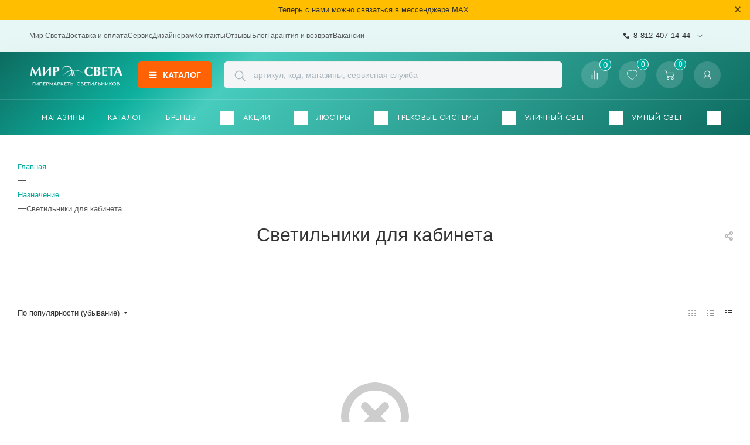

--- FILE ---
content_type: text/html; charset=UTF-8
request_url: https://www.msveta.ru/destination/cabinet/
body_size: 34579
content:
<!DOCTYPE html>
<html xmlns="http://www.w3.org/1999/xhtml" xml:lang="ru" lang="ru"  >
<head><link rel="canonical" href="https://www.msveta.ru/destination/cabinet/" />
  <title>Светильники для кабинета: купить освещение в СПб, цена в интернет-магазине «Мир Света»</title>
   <meta name="google-site-verification" content="9M1uY6k-2Na7-EJmVYS1bLMmqxBkbiEzi5gImsDGKHw" />
  <meta name="viewport" content="initial-scale=1.0, width=device-width, maximum-scale=1" />
  <meta name="HandheldFriendly" content="true" />
  <meta name="yes" content="yes" />
  <meta name="apple-mobile-web-app-status-bar-style" content="black" />
  <meta name="SKYPE_TOOLBAR" content="SKYPE_TOOLBAR_PARSER_COMPATIBLE" />
  <meta http-equiv="Content-Type" content="text/html; charset=UTF-8" />
<meta name="keywords" content="светильники в Ярославле, Санкт-петербурге, Москве, России" />
<meta name="description" content="Ищете стильные светильники для кабинета в СПб? ⚡ В интернет-магазине «Мир света» широкий ассортимент по низким ценам. ⭐ Доставка по всей России." />
<script data-skip-moving="true">(function(w, d, n) {var cl = "bx-core";var ht = d.documentElement;var htc = ht ? ht.className : undefined;if (htc === undefined || htc.indexOf(cl) !== -1){return;}var ua = n.userAgent;if (/(iPad;)|(iPhone;)/i.test(ua)){cl += " bx-ios";}else if (/Windows/i.test(ua)){cl += ' bx-win';}else if (/Macintosh/i.test(ua)){cl += " bx-mac";}else if (/Linux/i.test(ua) && !/Android/i.test(ua)){cl += " bx-linux";}else if (/Android/i.test(ua)){cl += " bx-android";}cl += (/(ipad|iphone|android|mobile|touch)/i.test(ua) ? " bx-touch" : " bx-no-touch");cl += w.devicePixelRatio && w.devicePixelRatio >= 2? " bx-retina": " bx-no-retina";if (/AppleWebKit/.test(ua)){cl += " bx-chrome";}else if (/Opera/.test(ua)){cl += " bx-opera";}else if (/Firefox/.test(ua)){cl += " bx-firefox";}ht.className = htc ? htc + " " + cl : cl;})(window, document, navigator);</script>

<link href="/bitrix/css/aspro.max/notice.css?17679953073623"  rel="stylesheet" />
<link href="/bitrix/js/ui/design-tokens/dist/ui.design-tokens.css?176799531026358"  rel="stylesheet" />
<link href="/bitrix/js/ui/fonts/opensans/ui.font.opensans.css?17679953102555"  rel="stylesheet" />
<link href="/bitrix/js/main/popup/dist/main.popup.bundle.css?176799530829852"  rel="stylesheet" />
<link href="/bitrix/css/atum.socializer/style.min.css?176799530713760"  rel="stylesheet" />
<link href="/local/templates/aspro_max/components/bitrix/news.detail/news/style.css?176799598141467"  rel="stylesheet" />
<link href="/local/templates/aspro_max/css/jquery.fancybox.min.css?176799598113062"  rel="stylesheet" />
<link href="/local/templates/aspro_max/css/animation/animate.min.css?176799598152789"  rel="stylesheet" />
<link href="/local/templates/aspro_max/css/animation/animation_ext.css?17679959814934"  rel="stylesheet" />
<link href="/local/templates/aspro_max/css/bonus-system.min.css?17679959811535"  rel="stylesheet" />
<link href="/local/templates/aspro_max/css/blocks/dark-light-theme.css?17679959812648"  data-template-style="true"  rel="stylesheet" />
<link href="/local/templates/aspro_max/css/colored.css?17679959814203"  data-template-style="true"  rel="stylesheet" />
<link href="/local/templates/aspro_max/vendor/css/bootstrap.css?1767995980114216"  data-template-style="true"  rel="stylesheet" />
<link href="/local/templates/aspro_max/css/styles.css?1767995981193911"  data-template-style="true"  rel="stylesheet" />
<link href="/local/templates/aspro_max/css/blocks/blocks.css?176799598123521"  data-template-style="true"  rel="stylesheet" />
<link href="/local/templates/aspro_max/css/blocks/common.blocks/counter-state/counter-state.css?1767995981490"  data-template-style="true"  rel="stylesheet" />
<link href="/local/templates/aspro_max/css/menu.css?176799598189132"  data-template-style="true"  rel="stylesheet" />
<link href="/local/templates/aspro_max/css/catalog.css?176799598116771"  data-template-style="true"  rel="stylesheet" />
<link href="/local/templates/aspro_max/vendor/css/ripple.css?1767995980854"  data-template-style="true"  rel="stylesheet" />
<link href="/local/templates/aspro_max/css/stores.css?176799598110361"  data-template-style="true"  rel="stylesheet" />
<link href="/local/templates/aspro_max/css/yandex_map.css?17679959817981"  data-template-style="true"  rel="stylesheet" />
<link href="/local/templates/aspro_max/css/header_fixed.css?176799598113592"  data-template-style="true"  rel="stylesheet" />
<link href="/local/templates/aspro_max/ajax/ajax.css?1767995981326"  data-template-style="true"  rel="stylesheet" />
<link href="/local/templates/aspro_max/new_template_assets/css/style.min.css?1767995981201248"  data-template-style="true"  rel="stylesheet" />
<link href="/local/templates/aspro_max/js/mmenu/mmenu.css?176799598128799"  data-template-style="true"  rel="stylesheet" />
<link href="/bitrix/components/itdon/itdon.notification/templates/.default/style.css?1767995303811"  data-template-style="true"  rel="stylesheet" />
<link href="/local/templates/aspro_max/css/searchtitle.css?176799598111973"  data-template-style="true"  rel="stylesheet" />
<link href="/local/templates/aspro_max/css/mega_menu.css?17679959811653"  data-template-style="true"  rel="stylesheet" />
<link href="/local/templates/aspro_max/components/sotbit/search.title/aspro-max-sotbit-new/style.css?17679959817375"  data-template-style="true"  rel="stylesheet" />
<link href="/local/templates/aspro_max/components/bitrix/breadcrumb/main/style.css?17679959812354"  data-template-style="true"  rel="stylesheet" />
<link href="/bitrix/components/aspro/marketing.popup/templates/max/style.css?17679953039099"  data-template-style="true"  rel="stylesheet" />
<link href="/local/templates/aspro_max/components/sotbit/search.title/corp/style.css?17679959811716"  data-template-style="true"  rel="stylesheet" />
<link href="/local/templates/aspro_max/components/bitrix/menu/mmenu/style.css?17679959811992"  data-template-style="true"  rel="stylesheet" />
<link href="/local/templates/aspro_max/styles.css?176799598121875"  data-template-style="true"  rel="stylesheet" />
<link href="/local/templates/aspro_max/template_styles.css?1767995981509508"  data-template-style="true"  rel="stylesheet" />
<link href="/local/templates/aspro_max/css/header.css?176799598136544"  data-template-style="true"  rel="stylesheet" />
<link href="/local/templates/aspro_max/css/media.css?1767995981199663"  data-template-style="true"  rel="stylesheet" />
<link href="/local/templates/aspro_max/css/h1-normal.css?176799598139"  data-template-style="true"  rel="stylesheet" />
<link href="/local/templates/aspro_max/css/round-elements.css?17679959811487"  data-template-style="true"  rel="stylesheet" />
<link href="/local/templates/aspro_max/css/lower-buttons.css?1767995981819"  data-template-style="true"  rel="stylesheet" />
<link href="/local/templates/aspro_max/themes/9/theme.css?176799598055029"  data-template-style="true"  rel="stylesheet" />
<link href="/local/templates/aspro_max/css/widths/width-3.css?17679959814051"  data-template-style="true"  rel="stylesheet" />
<link href="/local/templates/aspro_max/css/fonts/font-1.css?17679959814816"  data-template-style="true"  rel="stylesheet" />
<link href="/local/templates/aspro_max/css/custom.css?176799598113717"  data-template-style="true"  rel="stylesheet" />
<link href="/bitrix/components/aspro/theme.max/css/user_font_m2.css?1767995303162"  data-template-style="true"  rel="stylesheet" />


<script type="extension/settings" data-extension="currency.currency-core">{"region":"ru"}</script>


<link href="/local/templates/aspro_max/css/critical.css?176799598133" data-skip-moving="true" rel="stylesheet">
<meta name="theme-color" content="#00aea0">
<style>:root{--theme-base-color: #00aea0;--theme-base-opacity-color: #00aea01a;--theme-base-color-hue:175;--theme-base-color-saturation:100%;--theme-base-color-lightness:34%;}</style>
<link href="https://fonts.gstatic.com" rel="preconnect" crossorigin>
<link rel="preconnect" href="https://fonts.gstatic.com" crossorigin rel="preload" as="style" crossorigin>
<link rel="preconnect" href="https://fonts.gstatic.com" crossorigin rel="stylesheet" crossorigin>
<style>html {--theme-page-width: 1348px;--theme-page-width-padding: 30px}</style>
<script data-skip-moving="true">window.lazySizesConfig = window.lazySizesConfig || {};lazySizesConfig.loadMode = 1;lazySizesConfig.expand = 200;lazySizesConfig.expFactor = 1;lazySizesConfig.hFac = 0.1;window.lazySizesConfig.loadHidden = false;window.lazySizesConfig.lazyClass = "lazy";</script>
<script src="/local/templates/aspro_max/js/ls.unveilhooks.min.js" data-skip-moving="true" defer></script>
<script src="/local/templates/aspro_max/js/lazysizes.min.js" data-skip-moving="true" defer></script>
<link href="/local/templates/aspro_max/css/print.css?176799598123591" data-template-style="true" rel="stylesheet" media="print">
                                        <script data-skip-moving="true" src="/bitrix/js/main/jquery/jquery-2.2.4.min.js"></script>
                    <script data-skip-moving="true" src="/local/templates/aspro_max/js/speed.min.js?=1767995981"></script>
<link rel="shortcut icon" href="/favicon.png" type="image/png" />
<meta property="og:description" content="Ищете стильные светильники для кабинета в СПб? ⚡ В интернет-магазине «Мир света» широкий ассортимент по низким ценам. ⭐ Доставка по всей России." />
<meta property="og:image" content="https://www.msveta.ru:443/upload/iblock/88c/172l5guaj0uo0r8rzz3in5sgqa5pe51t.jpeg" />
<link rel="image_src" href="https://www.msveta.ru:443/upload/iblock/88c/172l5guaj0uo0r8rzz3in5sgqa5pe51t.jpeg"  />
<meta property="og:title" content="Светильники для кабинета: купить освещение в СПб, цена в интернет-магазине «Мир Света»" />
<meta property="og:type" content="website" />
<meta property="og:url" content="https://www.msveta.ru:443/destination/cabinet/" />
<style>#atum_socializer{--z_index:1000;--top:auto;--bottom:60px;--right:10px;--left:auto;--row_position:row;--row_x:10px;--row_y:10px;--link_width:40px;--link_height:40px;--dropdown_width:40px;--dropdown_height:40px;--link_radius:8.5%;--size_icon:30px;}	#atum_socializer .atum_socializer-list[data-popper-placement^='top'] {padding-bottom:30px}
	#atum_socializer .atum_socializer-list[data-popper-placement^='bottom'] {padding-top:30px}
	#atum_socializer .atum_socializer-list[data-popper-placement^='left'] {padding-right:30px}
	#atum_socializer .atum_socializer-list[data-popper-placement^='right'] {padding-left:30px}
	#atum_socializer .atum_socializer-dropdown-button{--dropdown_width:40px;--dropdown_height:40px;--dropdown_radius:29.5%;--dropdown_size_icon:25px;--dropdown_indent:30px;--dropdown_border_top:0px solid rgba(0,0,0,1);--dropdown_border_bottom:0px solid rgba(0,0,0,1);--dropdown_border_left:1px double rgba(0,0,0,1);--dropdown_border_right:3px solid rgba(0,0,0,1);}#atum_socializer .atum_socializer-notify{--notify_color:rgba(255,255,255,1);--notify_color_title:rgba(0,0,0,1);--notify_color_text:rgba(0,0,0,1);--notify_width:250px;--notify_height:50px;--notify_radius:0px;--notify_img_size:50px;}#atum_socializer-backdrop{--z_index:999}#atum_socializer .atum_socializer-link.whatsapp{--link_color:rgba(67,216,84,1);}#atum_socializer .atum_socializer-link.whatsapp:hover{--link_color_hover:rgba(67,216,84,1);}#atum_socializer .atum_socializer-link.whatsapp .atum_socializer-icon.icon-whatsapp{background-image:url("data:image/svg+xml,%3Csvg xmlns='http://www.w3.org/2000/svg' viewBox='0 0 448 512'%3E%3Cpath fill='rgba(255,255,255,1)' d='M380.9 97.1C339 55.1 283.2 32 223.9 32c-122.4 0-222 99.6-222 222 0 39.1 10.2 77.3 29.6 111L0 480l117.7-30.9c32.4 17.7 68.9 27 106.1 27h.1c122.3 0 224.1-99.6 224.1-222 0-59.3-25.2-115-67.1-157zm-157 341.6c-33.2 0-65.7-8.9-94-25.7l-6.7-4-69.8 18.3L72 359.2l-4.4-7c-18.5-29.4-28.2-63.3-28.2-98.2 0-101.7 82.8-184.5 184.6-184.5 49.3 0 95.6 19.2 130.4 54.1 34.8 34.9 56.2 81.2 56.1 130.5 0 101.8-84.9 184.6-186.6 184.6zm101.2-138.2c-5.5-2.8-32.8-16.2-37.9-18-5.1-1.9-8.8-2.8-12.5 2.8-3.7 5.6-14.3 18-17.6 21.8-3.2 3.7-6.5 4.2-12 1.4-32.6-16.3-54-29.1-75.5-66-5.7-9.8 5.7-9.1 16.3-30.3 1.8-3.7.9-6.9-.5-9.7-1.4-2.8-12.5-30.1-17.1-41.2-4.5-10.8-9.1-9.3-12.5-9.5-3.2-.2-6.9-.2-10.6-.2-3.7 0-9.7 1.4-14.8 6.9-5.1 5.6-19.4 19-19.4 46.3 0 27.3 19.9 53.7 22.6 57.4 2.8 3.7 39.1 59.7 94.8 83.8 35.2 15.2 49 16.5 66.6 13.9 10.7-1.6 32.8-13.4 37.4-26.4 4.6-13 4.6-24.1 3.2-26.4-1.3-2.5-5-3.9-10.5-6.6z'/%3E%3C/svg%3E")}#atum_socializer .atum_socializer-link.whatsapp:hover .atum_socializer-icon.icon-whatsapp{background-image:url("data:image/svg+xml,%3Csvg xmlns='http://www.w3.org/2000/svg' viewBox='0 0 448 512'%3E%3Cpath fill='rgba(255,255,255,1)' d='M380.9 97.1C339 55.1 283.2 32 223.9 32c-122.4 0-222 99.6-222 222 0 39.1 10.2 77.3 29.6 111L0 480l117.7-30.9c32.4 17.7 68.9 27 106.1 27h.1c122.3 0 224.1-99.6 224.1-222 0-59.3-25.2-115-67.1-157zm-157 341.6c-33.2 0-65.7-8.9-94-25.7l-6.7-4-69.8 18.3L72 359.2l-4.4-7c-18.5-29.4-28.2-63.3-28.2-98.2 0-101.7 82.8-184.5 184.6-184.5 49.3 0 95.6 19.2 130.4 54.1 34.8 34.9 56.2 81.2 56.1 130.5 0 101.8-84.9 184.6-186.6 184.6zm101.2-138.2c-5.5-2.8-32.8-16.2-37.9-18-5.1-1.9-8.8-2.8-12.5 2.8-3.7 5.6-14.3 18-17.6 21.8-3.2 3.7-6.5 4.2-12 1.4-32.6-16.3-54-29.1-75.5-66-5.7-9.8 5.7-9.1 16.3-30.3 1.8-3.7.9-6.9-.5-9.7-1.4-2.8-12.5-30.1-17.1-41.2-4.5-10.8-9.1-9.3-12.5-9.5-3.2-.2-6.9-.2-10.6-.2-3.7 0-9.7 1.4-14.8 6.9-5.1 5.6-19.4 19-19.4 46.3 0 27.3 19.9 53.7 22.6 57.4 2.8 3.7 39.1 59.7 94.8 83.8 35.2 15.2 49 16.5 66.6 13.9 10.7-1.6 32.8-13.4 37.4-26.4 4.6-13 4.6-24.1 3.2-26.4-1.3-2.5-5-3.9-10.5-6.6z'/%3E%3C/svg%3E")}#atum_socializer .atum_socializer-link.telegram{--link_color:rgba(0,136,204,1);}#atum_socializer .atum_socializer-link.telegram:hover{--link_color_hover:rgba(0,136,204,1);}#atum_socializer .atum_socializer-link.telegram .atum_socializer-icon.icon-telegram{background-image:url("data:image/svg+xml,%3Csvg xmlns='http://www.w3.org/2000/svg' viewBox='0 0 496 512'%3E%3Cpath fill='rgba(255,255,255,1)' d='M248,8C111.033,8,0,119.033,0,256S111.033,504,248,504,496,392.967,496,256,384.967,8,248,8ZM362.952,176.66c-3.732,39.215-19.881,134.378-28.1,178.3-3.476,18.584-10.322,24.816-16.948,25.425-14.4,1.326-25.338-9.517-39.287-18.661-21.827-14.308-34.158-23.215-55.346-37.177-24.485-16.135-8.612-25,5.342-39.5,3.652-3.793,67.107-61.51,68.335-66.746.153-.655.3-3.1-1.154-4.384s-3.59-.849-5.135-.5q-3.283.746-104.608,69.142-14.845,10.194-26.894,9.934c-8.855-.191-25.888-5.006-38.551-9.123-15.531-5.048-27.875-7.717-26.8-16.291q.84-6.7,18.45-13.7,108.446-47.248,144.628-62.3c68.872-28.647,83.183-33.623,92.511-33.789,2.052-.034,6.639.474,9.61,2.885a10.452,10.452,0,0,1,3.53,6.716A43.765,43.765,0,0,1,362.952,176.66Z'/%3E%3C/svg%3E")}#atum_socializer .atum_socializer-link.telegram:hover .atum_socializer-icon.icon-telegram{background-image:url("data:image/svg+xml,%3Csvg xmlns='http://www.w3.org/2000/svg' viewBox='0 0 496 512'%3E%3Cpath fill='rgba(255,255,255,1)' d='M248,8C111.033,8,0,119.033,0,256S111.033,504,248,504,496,392.967,496,256,384.967,8,248,8ZM362.952,176.66c-3.732,39.215-19.881,134.378-28.1,178.3-3.476,18.584-10.322,24.816-16.948,25.425-14.4,1.326-25.338-9.517-39.287-18.661-21.827-14.308-34.158-23.215-55.346-37.177-24.485-16.135-8.612-25,5.342-39.5,3.652-3.793,67.107-61.51,68.335-66.746.153-.655.3-3.1-1.154-4.384s-3.59-.849-5.135-.5q-3.283.746-104.608,69.142-14.845,10.194-26.894,9.934c-8.855-.191-25.888-5.006-38.551-9.123-15.531-5.048-27.875-7.717-26.8-16.291q.84-6.7,18.45-13.7,108.446-47.248,144.628-62.3c68.872-28.647,83.183-33.623,92.511-33.789,2.052-.034,6.639.474,9.61,2.885a10.452,10.452,0,0,1,3.53,6.716A43.765,43.765,0,0,1,362.952,176.66Z'/%3E%3C/svg%3E")}#atum_socializer .atum_socializer-dropdown-button{--link_dropdown_color:rgba(255,255,255,1);--link_dropdown_close_color:rgba(255,255,255,1);;}#atum_socializer .atum_socializer-dropdown-button:hover{--link_dropdown_color_hover:rgba(255,255,255,1);--link_dropdown_close_color_hover:rgba(255,255,255,1);;}#atum_socializer .atum_socializer-dropdown-button-icon.icon-comments{background-image:url("/upload/images/icons.png")!important;}#atum_socializer .atum_socializer-dropdown-button-icon.icon-comments:hover{background-image:url("/upload/images/icons8-прочитать-сообщение-100.png")!important;}#atum_socializer .atum_socializer-dropdown-button-icon.icon-comments-close{background-image:url("/upload/images/icons.png")!important;}#atum_socializer .atum_socializer-dropdown-button-icon.icon-comments-close:hover{background-image:url("data:image/svg+xml,%3Csvg xmlns='http://www.w3.org/2000/svg' viewBox='0 0 320 512'%3E%3Cpath fill='rgba(0,173,242,1)' d='M312.1 375c9.369 9.369 9.369 24.57 0 33.94s-24.57 9.369-33.94 0L160 289.9l-119 119c-9.369 9.369-24.57 9.369-33.94 0s-9.369-24.57 0-33.94L126.1 256L7.027 136.1c-9.369-9.369-9.369-24.57 0-33.94s24.57-9.369 33.94 0L160 222.1l119-119c9.369-9.369 24.57-9.369 33.94 0s9.369 24.57 0 33.94L193.9 256L312.1 375z'/%3E%3C/svg%3E")}@media (min-width: 1399.98px){#atum_socializer{--z_index:1000;--top:auto;--bottom:30px;--right:30px;--left:auto;--row_position:column;--row_x:10px;--row_y:10px;--link_width:40px;--link_height:40px;--dropdown_width:40px;--dropdown_height:40px;--link_radius:0%;--size_icon:25px;}#atum_socializer .atum_socializer-notify{--notify_color:rgba(255,255,255,1);--notify_color_title:rgba(0,0,0,1);--notify_color_text:rgba(0,0,0,1);--notify_width:250px;--notify_height:50px;--notify_radius:0px;--notify_img_size:50px;}}@media (max-width: 575.98px){#atum_socializer{--z_index:1000;--top:auto;--bottom:80px;--right:10px;--left:auto;--row_position:row;--row_x:15px;--row_y:15px;--link_width:25px;--link_height:25px;--dropdown_width:40px;--dropdown_height:40px;--link_radius:14.5%;--size_icon:20px;}}</style>
<div id="atum_socializer" class="scroll" data-type="3"><div class="atum_socializer-list js-atum_socializer-dropdown-list"><div class="atum_socializer-row"><div class="atum_socializer-col"><!—noindex—><button onclick="window.open('https://api.whatsapp.com/send/?phone=79219726476','_blank'); return false;" class="atum_socializer-link whatsapp animation-pulse animation-hover-size"><div class="atum_socializer-icon icon-whatsapp"></div></button><!—/noindex—></div><div class="atum_socializer-col"><!—noindex—><button onclick="window.open('https://t.me/mir_sveta_spb','_blank'); return false;" class="atum_socializer-link telegram animation-pulse animation-hover-size"><div class="atum_socializer-icon icon-telegram"></div></button><!—/noindex—></div></div></div><div class="atum_socializer-dropdown"><div class="atum_socializer-dropdown-button js-atum_socializer-dropdown-button animation-pulse animation-hover-size"><div class="atum_socializer-dropdown-button-icon icon-comments open"></div><div class="atum_socializer-dropdown-button-icon icon-comments-close close"></div></div></div></div><div id="atum_socializer-backdrop"></div>    <style>html {--theme-items-gap:32px;--fixed-header:80px;}</style>  <!-- Yandex.Metrika counter --> <script data-skip-moving=true > (function(m,e,t,r,i,k,a){m[i]=m[i]||function(){(m[i].a=m[i].a||[]).push(arguments)}; m[i].l=1*new Date(); for (var j = 0; j < document.scripts.length; j++) {if (document.scripts[j].src === r) { return; }} k=e.createElement(t),a=e.getElementsByTagName(t)[0],k.async=1,k.src=r,a.parentNode.insertBefore(k,a)}) (window, document, "script", "https://mc.yandex.ru/metrika/tag.js", "ym"); ym(33498058, "init", { clickmap:true, trackLinks:true, accurateTrackBounce:true, webvisor:true, trackHash:true }); </script> <noscript><div><img data-lazyload class="lazy " src="[data-uri]" data-src="https://mc.yandex.ru/watch/33498058" style="position:absolute; left:-9999px;" alt="" /></div></noscript> <!-- /Yandex.Metrika counter -->
</head>
<body class=" site_m2  fill_bg_n catalog-delayed-btn-Y theme-light " id="main" data-site="/">
  
	<div id="panel"></div>
            <div class="itdon-notice" style="background-color: #ffbf00; color: #303030;">
            <div class="itdon-notice-close"></div>
            <div class="itdon-notice-text">
                Теперь с нами можно <a style="color: inherit; text-decoration: underline" href="https://max.ru/u/f9LHodD0cOKkNrv4J5qC7jN5s8jF5zBBmkFj6OGQIgv1DJlrr4j_7QShVDs">связаться в мессенджере MAX</a>            </div>
        </div>
<!--'start_frame_cache_4i19eW'-->
<!--'end_frame_cache_4i19eW'-->		<!--'start_frame_cache_basketitems-component-block'-->												<div id="ajax_basket"></div>
					<!--'end_frame_cache_basketitems-component-block'-->								<div class="cd-modal-bg"></div>
		<script data-skip-moving="true">var solutionName = 'arMaxOptions';</script>
		<script src="/local/templates/aspro_max/js/setTheme.php?site_id=m2&site_dir=/" data-skip-moving="true"></script>
		<div class="wrapper1  header_bgcolored basket_normal basket_fill_COLOR side_LEFT block_side_WIDE catalog_icons_Y banner_auto  mheader-v4 header-vcustom header-font-lower_N regions_N title_position_CENTERED footer-v3 front-vindex1 mfixed_Y mfixed_view_scroll_top title-v1 lazy_Y with_phones compact-catalog dark-hover-overlay normal-catalog-img landing-slider big-banners-mobile-slider bottom-icons-panel-Y compact-breadcrumbs-slider catalog-delayed-btn-Y  ">

<div class="mega_fixed_menu scrollblock">
	<div class="maxwidth-theme">
		<svg class="svg svg-close" width="14" height="14" viewBox="0 0 14 14">
		  <path data-name="Rounded Rectangle 568 copy 16" d="M1009.4,953l5.32,5.315a0.987,0.987,0,0,1,0,1.4,1,1,0,0,1-1.41,0L1008,954.4l-5.32,5.315a0.991,0.991,0,0,1-1.4-1.4L1006.6,953l-5.32-5.315a0.991,0.991,0,0,1,1.4-1.4l5.32,5.315,5.31-5.315a1,1,0,0,1,1.41,0,0.987,0.987,0,0,1,0,1.4Z" transform="translate(-1001 -946)"></path>
		</svg>
		<i class="svg svg-close mask arrow"></i>
		<div class="row">
			<div class="col-md-9">
				<div class="left_menu_block">
					<div class="logo_block flexbox flexbox--row align-items-normal">
						<div class="logo">
							<!--'start_frame_cache_header-buffered-logo1'--><a href="/"><img src="/upload/CMax/d09/rds2orkupmopmky0rxrbmsjyy27x40v8.png" alt="Мир Света" title="Мир Света" data-src="" /></a><!--'end_frame_cache_header-buffered-logo1'-->						</div>
						<div class="top-description addr">
							Интернет-магазин 
представительского класса						</div>
					</div>
					<div class="search_block">
						<div class="search_wrap">
							<div class="search-block">
									<div class="search-wrapper">
		<div id="title-search_mega_menu">
			<form action="/catalog/" class="search">
				<div class="search-input-div">
					<input class="search-input" id="title-search-input_mega_menu" type="text" name="q" value="" placeholder="Поиск" size="20" maxlength="50" autocomplete="off" />
				</div>
				<div class="search-button-div">
					<button class="btn btn-search" type="submit" name="s" value="Найти"><i class="svg search2  inline " aria-hidden="true"><svg width="17" height="17" ><use xlink:href="/local/templates/aspro_max/images/svg/header_icons_srite.svg#search"></use></svg></i></button>
					
					<span class="close-block inline-search-hide"><span class="svg svg-close close-icons"></span></span>
				</div>
			</form>
		</div>
	</div>
							</div>
						</div>
					</div>
					<div class="loadings" style="height:125px;width:50px;" data-nlo="menu-megafixed">					</div>				</div>
			</div>
			<div class="col-md-3">
				<div class="right_menu_block">
					<div class="contact_wrap">
						<div class="info">
							<div class="phone blocks">
								<div class="">
									                                <!-- noindex -->
            <div class="phone with_dropdown white sm">
                                    <div class="wrap">
                        <div>
                                    <i class="svg svg-inline-phone  inline " aria-hidden="true"><svg width="5" height="13" ><use xlink:href="/local/templates/aspro_max/images/svg/header_icons_srite.svg#phone_footer"></use></svg></i><a rel="nofollow" href="tel:88124071444">8 812 407 14 44</a>
                                        </div>
                    </div>
                                                    <div class="dropdown ">
                        <div class="wrap scrollblock">
                                                                                            <div class="more_phone"><a class="more_phone_a " rel="nofollow"  href="tel:88124071444">8 812 407 14 44<span class="descr">Call центр</span></a></div>
                                                                                            <div class="more_phone"><a class="more_phone_a " rel="nofollow"  href="tel:88124071834">8 812 407 18 34<span class="descr">Интернет-магазин (10:00-20:00)</span></a></div>
                                                                                            <div class="more_phone"><a class="more_phone_a " rel="nofollow"  href="tel:+78124071832">+7 (812) 407-18-32<span class="descr">Для дизайнеров и архитекторов (10:00-19:00)</span></a></div>
                                                                                            <div class="more_phone"><a class="more_phone_a " rel="nofollow"  href="tel:74852609912">7 485 260 99 12<span class="descr">Ярославль</span></a></div>
                                                                                            <div class="more_phone"><a class="more_phone_a " rel="nofollow"  href="tel:88124096623">8 812 4096623<span class="descr">Сервис (10:00-19:00)</span></a></div>
                                                    </div>
                    </div>
                    <i class="svg svg-inline-down  inline " aria-hidden="true"><svg width="5" height="3" ><use xlink:href="/local/templates/aspro_max/images/svg/header_icons_srite.svg#Triangle_down"></use></svg></i>
                            </div>
            <!-- /noindex -->
                								</div>
								<div class="callback_wrap">
									<span class="callback-block animate-load font_upper colored" data-event="jqm" data-param-form_id="CALLBACK" data-name="callback">Заказать звонок</span>
								</div>
							</div>
							<div class="question_button_wrapper">
								<span class="btn btn-lg btn-transparent-border-color btn-wide animate-load colored_theme_hover_bg-el" data-event="jqm" data-param-form_id="ASK" data-name="ask">
									Задать вопрос								</span>
							</div>
							<div class="person_wrap">
        <!--'start_frame_cache_header-auth-block1'-->            <!-- noindex --><div class="auth_wr_inner "><a rel="nofollow" title="Мой кабинет" class="personal-link dark-color animate-load" data-event="jqm" data-param-backurl="%2Fdestination%2Fcabinet%2F" data-param-type="auth" data-name="auth" href="/personal/"><i class="svg svg-inline-cabinet big inline " aria-hidden="true"><svg width="18" height="18" ><use xlink:href="/local/templates/aspro_max/images/svg/header_icons_srite.svg#user"></use></svg></i><span class="wrap"><span class="name">Войти</span></span></a></div><!-- /noindex -->        <!--'end_frame_cache_header-auth-block1'-->
            <!--'start_frame_cache_mobile-basket-with-compare-block1'-->        <!-- noindex -->
                    <div class="menu middle">
                <ul>
                                            <li class="counters">
                            <a rel="nofollow" class="dark-color basket-link basket ready " href="/basket/">
                                <i class="svg  svg-inline-basket" aria-hidden="true" ><svg class="" width="19" height="16" viewBox="0 0 19 16"><path data-name="Ellipse 2 copy 9" class="cls-1" d="M956.047,952.005l-0.939,1.009-11.394-.008-0.952-1-0.953-6h-2.857a0.862,0.862,0,0,1-.952-1,1.025,1.025,0,0,1,1.164-1h2.327c0.3,0,.6.006,0.6,0.006a1.208,1.208,0,0,1,1.336.918L943.817,947h12.23L957,948v1Zm-11.916-3,0.349,2h10.007l0.593-2Zm1.863,5a3,3,0,1,1-3,3A3,3,0,0,1,945.994,954.005ZM946,958a1,1,0,1,0-1-1A1,1,0,0,0,946,958Zm7.011-4a3,3,0,1,1-3,3A3,3,0,0,1,953.011,954.005ZM953,958a1,1,0,1,0-1-1A1,1,0,0,0,953,958Z" transform="translate(-938 -944)"></path></svg></i>                                <span>Корзина<span class="count empted">0</span></span>
                            </a>
                        </li>
                                                                <li class="counters">
                            <a rel="nofollow"
                                class="dark-color basket-link delay ready "
                                href="/personal/favorite/"
                            >
                                <i class="svg  svg-inline-basket" aria-hidden="true" ><svg xmlns="http://www.w3.org/2000/svg" width="16" height="13" viewBox="0 0 16 13"><defs><style>.clsw-1{fill:#fff;fill-rule:evenodd;}</style></defs><path class="clsw-1" d="M506.755,141.6l0,0.019s-4.185,3.734-5.556,4.973a0.376,0.376,0,0,1-.076.056,1.838,1.838,0,0,1-1.126.357,1.794,1.794,0,0,1-1.166-.4,0.473,0.473,0,0,1-.1-0.076c-1.427-1.287-5.459-4.878-5.459-4.878l0-.019A4.494,4.494,0,1,1,500,135.7,4.492,4.492,0,1,1,506.755,141.6Zm-3.251-5.61A2.565,2.565,0,0,0,501,138h0a1,1,0,1,1-2,0h0a2.565,2.565,0,0,0-2.506-2,2.5,2.5,0,0,0-1.777,4.264l-0.013.019L500,145.1l5.179-4.749c0.042-.039.086-0.075,0.126-0.117l0.052-.047-0.006-.008A2.494,2.494,0,0,0,503.5,135.993Z" transform="translate(-492 -134)"/></svg></i>                                <span>Избранные товары<span class="count js-count empted">0</span></span>
                            </a>
                        </li>
                                    </ul>
            </div>
                            <div class="menu middle">
                <ul>
                    <li class="counters">
                        <a rel="nofollow" class="dark-color basket-link compare ready " href="/catalog/compare.php">
                            <i class="svg inline  svg-inline-compare " aria-hidden="true" ><svg xmlns="http://www.w3.org/2000/svg" width="18" height="17" viewBox="0 0 18 17"><defs><style>.cls-1{fill:#333;fill-rule:evenodd;}</style></defs><path  data-name="Rounded Rectangle 865" class="cls-1" d="M597,78a1,1,0,0,1,1,1v9a1,1,0,0,1-2,0V79A1,1,0,0,1,597,78Zm4-6a1,1,0,0,1,1,1V88a1,1,0,0,1-2,0V73A1,1,0,0,1,601,72Zm4,8a1,1,0,0,1,1,1v7a1,1,0,0,1-2,0V81A1,1,0,0,1,605,80Zm-12-5a1,1,0,0,1,1,1V88a1,1,0,0,1-2,0V76A1,1,0,0,1,593,75Zm-4,5a1,1,0,0,1,1,1v7a1,1,0,0,1-2,0V81A1,1,0,0,1,589,80Z" transform="translate(-588 -72)"/></svg>
</i>                            <span>Сравнение товаров<span class="count js-count empted">0</span></span>
                        </a>
                    </li>
                </ul>
            </div>
                <!-- /noindex -->
        <!--'end_frame_cache_mobile-basket-with-compare-block1'-->    							</div>
						</div>
					</div>
					<div class="footer_wrap">
						
        
                            <div class="email blocks color-theme-hover">
                    <i class="svg inline  svg-inline-email" aria-hidden="true" ><svg xmlns="http://www.w3.org/2000/svg" width="11" height="9" viewBox="0 0 11 9"><path  data-name="Rectangle 583 copy 16" class="cls-1" d="M367,142h-7a2,2,0,0,1-2-2v-5a2,2,0,0,1,2-2h7a2,2,0,0,1,2,2v5A2,2,0,0,1,367,142Zm0-2v-3.039L364,139h-1l-3-2.036V140h7Zm-6.634-5,3.145,2.079L366.634,135h-6.268Z" transform="translate(-358 -133)"/></svg></i>                    <a href="mailto:info@msveta.ru">info@msveta.ru</a>                </div>
        
        
                            <div class="address blocks">
                    <i class="svg inline  svg-inline-addr" aria-hidden="true" ><svg xmlns="http://www.w3.org/2000/svg" width="9" height="12" viewBox="0 0 9 12"><path class="cls-1" d="M959.135,82.315l0.015,0.028L955.5,87l-3.679-4.717,0.008-.013a4.658,4.658,0,0,1-.83-2.655,4.5,4.5,0,1,1,9,0A4.658,4.658,0,0,1,959.135,82.315ZM955.5,77a2.5,2.5,0,0,0-2.5,2.5,2.467,2.467,0,0,0,.326,1.212l-0.014.022,2.181,3.336,2.034-3.117c0.033-.046.063-0.094,0.093-0.142l0.066-.1-0.007-.009a2.468,2.468,0,0,0,.32-1.2A2.5,2.5,0,0,0,955.5,77Z" transform="translate(-951 -75)"/></svg></i>                    <p class="hr icon-address">Почтовый адрес: 194358, г. Санкт-Петербург, пр. Энгельса д. 154, ТРК "Гранд-Каньон" <a href="/contacts/" class="showMap">Посмотреть на карте</a></p>                </div>
        
    						<div class="social-block">
							<div class="social-icons">
		<!-- noindex -->
	<ul>
					<li class="vk">
				<a href="https://vk.com/msvetaspb" target="_blank" rel="nofollow" title="Вконтакте">
					Вконтакте				</a>
			</li>
													<li class="telegram">
				<a href="https://t.me/+79219726476" target="_blank" rel="nofollow" title="Telegram">
					Telegram				</a>
			</li>
							<li class="ytb">
				<a href="https://www.youtube.com/channel/UCBD384uSzlRIdEbQ8oMFsyA" target="_blank" rel="nofollow" title="YouTube">
					YouTube				</a>
			</li>
																				<li class="whats">
				<a href="https://wa.me/message/MEI7ZYUX7IBTK1" target="_blank" rel="nofollow" title="WhatsApp">
					WhatsApp				</a>
			</li>
													</ul>
	<!-- /noindex -->
</div>						</div>
					</div>
				</div>
			</div>
		</div>
	</div>
</div>
            <div class="banner_content_bottom_container flexbox flexbox--gap flexbox--gap-16" >
                										<div class="banner  item  TOP_HEADER  "  id="bx_3218110189_340661">
									<a href="#" target='_self'>
															<img data-lazyload src="[data-uri]" data-src="" alt="Вниман ие" title="Вниман ие" class="lazy img-responsive" />
														</a>
							</div>
            </div>
            <header class="header">
        <div class="header__menu-nav">
  <div class="header__menu-nav-container container">
    <nav class="header__nav nav">
            <div class="nav__inner" data-nav-menu>
        <ul class="nav__list nav__list--visible" data-nav-menu-visible>
                            <li  >
                    <a href="/about/">
                        Мир Света                    </a>
                </li>
                            <li  >
                    <a href="/delivery/">
                        Доставка и оплата                    </a>
                </li>
                            <li  >
                    <a href="/services/">
                        Сервис                    </a>
                </li>
                            <li  >
                    <a href="/partnerstvo-new/">
                        Дизайнерам                    </a>
                </li>
                            <li  >
                    <a href="/contacts/">
                        Контакты                    </a>
                </li>
                            <li  >
                    <a href="/reviews/">
                        Отзывы                    </a>
                </li>
                            <li  >
                    <a href="/advices/">
                        Блог                    </a>
                </li>
                            <li  >
                    <a href="/guaranty/">
                        Гарантия и возврат                    </a>
                </li>
                            <li  >
                    <a href="/vacancies/">
                        Вакансии                    </a>
                </li>
                    </ul>
        <div class="nav__inner-hidden">
            <button class="nav__burger is-hide" type="button" data-nav-menu-burger>Ещё
                <svg width="8" height="8" aria-hidden="true">
                    <use xlink:href="/local/templates/aspro_max/new_template_assets/images/sprite.svg#arrow-down"></use>
                </svg>
            </button>
            <div class="nav__inner-hidden-menu">
                <ul class="nav__list nav__list--hidden" data-nav-menu-hidden>
                </ul>
            </div>
        </div>
    </div>
    </nav>
      <!--'start_frame_cache_g93ZzH'--><!--'end_frame_cache_g93ZzH'-->    <div class="header__phones phones drop-box">
                                                    <a class=" phones__link phones__link--current  drop-box__open" href="tel:88124071444" >
                <svg width="14" height="14" aria-hidden="true">
                    <use xlink:href="/local/templates/aspro_max/new_template_assets/images/sprite.svg#icon-phone-small"></use>
                </svg>
                                    <span class="phones__num">8 812 407 14 44</span><span class="phones__text">Call центр</span>
                            </a>
                            <div class="phones__drop drop-box__container">
                    <ul class="phones__list">
                                                                                <li class="phones__item">
                                <a class="phones__link" href="tel:88124071444" rel="nofollow">
                                    <svg width="14" height="14" aria-hidden="true">
                                        <use xlink:href="/local/templates/aspro_max/new_template_assets/images/sprite.svg#icon-phone-small"></use>
                                    </svg>
                                    <span class="phones__num">8 812 407 14 44</span>
                                    <span class="phones__text"><span class="descr">Call центр</span></span>
                                </a>
                            </li>
                                                                                <li class="phones__item">
                                <a class="phones__link" href="tel:88124071834" rel="nofollow">
                                    <svg width="14" height="14" aria-hidden="true">
                                        <use xlink:href="/local/templates/aspro_max/new_template_assets/images/sprite.svg#icon-phone-small"></use>
                                    </svg>
                                    <span class="phones__num">8 812 407 18 34</span>
                                    <span class="phones__text"><span class="descr">Интернет-магазин (10:00-20:00)</span></span>
                                </a>
                            </li>
                                                                                <li class="phones__item">
                                <a class="phones__link" href="tel:+78124071832" rel="nofollow">
                                    <svg width="14" height="14" aria-hidden="true">
                                        <use xlink:href="/local/templates/aspro_max/new_template_assets/images/sprite.svg#icon-phone-small"></use>
                                    </svg>
                                    <span class="phones__num">+7 (812) 407-18-32</span>
                                    <span class="phones__text"><span class="descr">Для дизайнеров и архитекторов (10:00-19:00)</span></span>
                                </a>
                            </li>
                                                                                <li class="phones__item">
                                <a class="phones__link" href="tel:74852609912" rel="nofollow">
                                    <svg width="14" height="14" aria-hidden="true">
                                        <use xlink:href="/local/templates/aspro_max/new_template_assets/images/sprite.svg#icon-phone-small"></use>
                                    </svg>
                                    <span class="phones__num">7 485 260 99 12</span>
                                    <span class="phones__text"><span class="descr">Ярославль</span></span>
                                </a>
                            </li>
                                                                                <li class="phones__item">
                                <a class="phones__link" href="tel:88124096623" rel="nofollow">
                                    <svg width="14" height="14" aria-hidden="true">
                                        <use xlink:href="/local/templates/aspro_max/new_template_assets/images/sprite.svg#icon-phone-small"></use>
                                    </svg>
                                    <span class="phones__num">8 812 4096623</span>
                                    <span class="phones__text"><span class="descr">Сервис (10:00-19:00)</span></span>
                                </a>
                            </li>
                                            </ul>
                </div>
            
                            </div>
  </div>
</div>

<div class="header__menu-main">
  <div class="header__menu-search">
    <div class="header__menu-search-container container">
      <div class="header__mobile-menu-drop">
        <a href="#toggle-nav" class="header__mobile-burger" type="button"><span></span></a>
      </div>
        <a class="header__menu-logo logo logo--header" href="/" aria-label="Гипермаркеты светильников">
    <img class="lazy" src="/local/templates/aspro_max/new_template_assets/images/logo@2x.png" data-src="/local/templates/aspro_max/new_template_assets/images/logo@2x.png" width="160" height="44" alt="">
</a>      <div class="header__catalog catalog-box">
        <div class="menu-row">
          <div class="menu-only">
            <nav class="mega-menu sliced">
                			<div class="table-menu">
		<table>
			<tr>
														<td class="menu-item dropdown wide_menu catalog wide_menu  ">
						<div class="wrap">
							<a class="dropdown-toggle header__catalog-burger catalog-box__burger" href="/catalog/">
								Каталог                                <svg width="14" height="14" aria-hidden="true">
                                    <use xlink:href="/local/templates/aspro_max/new_template_assets/images/sprite.svg#icon-burger"></use>
                                </svg>
							</a>
																<span class="tail"></span>
								<div class="dropdown-menu  long-menu-items BANNER" >
																			<div class="menu-navigation">
											<div class="menu-navigation__sections-wrapper">
												<div class="customScrollbar">
													<div class="menu-navigation__sections">
																													<div class="menu-navigation__sections-item">
																<a
																	href="/catalog/lyustry/"
																	class="menu-navigation__sections-item-link font_xs dark_link  menu-navigation__sections-item-link--image menu-navigation__sections-item-dropdown"
																>
																																			<i class="svg inline  svg-inline-right" aria-hidden="true" ><svg xmlns="http://www.w3.org/2000/svg" width="3" height="5" viewBox="0 0 3 5"><path  data-name="Rectangle 4 copy" class="cls-1" d="M203,84V79l3,2.5Z" transform="translate(-203 -79)"/></svg></i>																																																				<span class="image colored_theme_svg ">
																																																																													<img class="lazy" data-src="/upload/uf/758/w6ucij4pjfcpp4scl0sbpusyhs1g0jg1.jpg" src="/local/templates/aspro_max/images/loaders/double_ring.svg" alt="" title="" />
																																					</span>
																																		<span class="name">Люстры</span>
																</a>
															</div>
																													<div class="menu-navigation__sections-item">
																<a
																	href="/catalog/bra/"
																	class="menu-navigation__sections-item-link font_xs dark_link  menu-navigation__sections-item-link--image menu-navigation__sections-item-dropdown"
																>
																																			<i class="svg inline  svg-inline-right" aria-hidden="true" ><svg xmlns="http://www.w3.org/2000/svg" width="3" height="5" viewBox="0 0 3 5"><path  data-name="Rectangle 4 copy" class="cls-1" d="M203,84V79l3,2.5Z" transform="translate(-203 -79)"/></svg></i>																																																				<span class="image colored_theme_svg ">
																																																																													<img class="lazy" data-src="/upload/uf/5ee/f9u8t0nfed4cifmanijkpcpl79q5uogs.jpg" src="/local/templates/aspro_max/images/loaders/double_ring.svg" alt="" title="" />
																																					</span>
																																		<span class="name">Бра</span>
																</a>
															</div>
																													<div class="menu-navigation__sections-item">
																<a
																	href="/catalog/nastolnye-lampy/"
																	class="menu-navigation__sections-item-link font_xs dark_link  menu-navigation__sections-item-link--image menu-navigation__sections-item-dropdown"
																>
																																			<i class="svg inline  svg-inline-right" aria-hidden="true" ><svg xmlns="http://www.w3.org/2000/svg" width="3" height="5" viewBox="0 0 3 5"><path  data-name="Rectangle 4 copy" class="cls-1" d="M203,84V79l3,2.5Z" transform="translate(-203 -79)"/></svg></i>																																																				<span class="image colored_theme_svg ">
																																																																													<img class="lazy" data-src="/upload/uf/8a8/ll4tk73x5s6ii7c64w31nalrsk7d706m.jpg" src="/local/templates/aspro_max/images/loaders/double_ring.svg" alt="" title="" />
																																					</span>
																																		<span class="name">Настольные лампы</span>
																</a>
															</div>
																													<div class="menu-navigation__sections-item">
																<a
																	href="/catalog/torshery/"
																	class="menu-navigation__sections-item-link font_xs dark_link  menu-navigation__sections-item-link--image menu-navigation__sections-item-dropdown"
																>
																																			<i class="svg inline  svg-inline-right" aria-hidden="true" ><svg xmlns="http://www.w3.org/2000/svg" width="3" height="5" viewBox="0 0 3 5"><path  data-name="Rectangle 4 copy" class="cls-1" d="M203,84V79l3,2.5Z" transform="translate(-203 -79)"/></svg></i>																																																				<span class="image colored_theme_svg ">
																																																																													<img class="lazy" data-src="/upload/uf/e7e/0bcy4n813zr2uz2o3h88tghe0qs13sm1.jpg" src="/local/templates/aspro_max/images/loaders/double_ring.svg" alt="" title="" />
																																					</span>
																																		<span class="name">Торшеры</span>
																</a>
															</div>
																													<div class="menu-navigation__sections-item">
																<a
																	href="/catalog/tochechnye-svetilniki/"
																	class="menu-navigation__sections-item-link font_xs dark_link  menu-navigation__sections-item-link--image menu-navigation__sections-item-dropdown"
																>
																																			<i class="svg inline  svg-inline-right" aria-hidden="true" ><svg xmlns="http://www.w3.org/2000/svg" width="3" height="5" viewBox="0 0 3 5"><path  data-name="Rectangle 4 copy" class="cls-1" d="M203,84V79l3,2.5Z" transform="translate(-203 -79)"/></svg></i>																																																				<span class="image colored_theme_svg ">
																																																																													<img class="lazy" data-src="/upload/uf/b89/4w6emfw0nhaaxrze0wnfeaocqs1sbbdz.jpg" src="/local/templates/aspro_max/images/loaders/double_ring.svg" alt="" title="" />
																																					</span>
																																		<span class="name">Точечные светильники</span>
																</a>
															</div>
																													<div class="menu-navigation__sections-item">
																<a
																	href="/catalog/ulichnye-svetilniki/"
																	class="menu-navigation__sections-item-link font_xs dark_link  menu-navigation__sections-item-link--image menu-navigation__sections-item-dropdown"
																>
																																			<i class="svg inline  svg-inline-right" aria-hidden="true" ><svg xmlns="http://www.w3.org/2000/svg" width="3" height="5" viewBox="0 0 3 5"><path  data-name="Rectangle 4 copy" class="cls-1" d="M203,84V79l3,2.5Z" transform="translate(-203 -79)"/></svg></i>																																																				<span class="image colored_theme_svg ">
																																																																													<img class="lazy" data-src="/upload/uf/cd1/ecaf7aoawyanguq6vmioi13ftmbrbmtv.jpg" src="/local/templates/aspro_max/images/loaders/double_ring.svg" alt="" title="" />
																																					</span>
																																		<span class="name">Уличные светильники</span>
																</a>
															</div>
																													<div class="menu-navigation__sections-item">
																<a
																	href="/catalog/podvesnye-svetilniki/"
																	class="menu-navigation__sections-item-link font_xs dark_link  menu-navigation__sections-item-link--image menu-navigation__sections-item-dropdown"
																>
																																			<i class="svg inline  svg-inline-right" aria-hidden="true" ><svg xmlns="http://www.w3.org/2000/svg" width="3" height="5" viewBox="0 0 3 5"><path  data-name="Rectangle 4 copy" class="cls-1" d="M203,84V79l3,2.5Z" transform="translate(-203 -79)"/></svg></i>																																																				<span class="image colored_theme_svg ">
																																																																													<img class="lazy" data-src="/upload/iblock/dc4/m9gybpn56p0stksfipaye9d923qr1cnq.png" src="/local/templates/aspro_max/images/loaders/double_ring.svg" alt="" title="" />
																																					</span>
																																		<span class="name">Подвесные светильники</span>
																</a>
															</div>
																													<div class="menu-navigation__sections-item">
																<a
																	href="/catalog/nastenno-potolochnye/"
																	class="menu-navigation__sections-item-link font_xs dark_link  menu-navigation__sections-item-link--image"
																>
																																																				<span class="image colored_theme_svg ">
																																																																													<img class="lazy" data-src="/upload/uf/b1f/e3s1eb061a8zqjla9nx733sm2stgxpok.jpg" src="/local/templates/aspro_max/images/loaders/double_ring.svg" alt="" title="" />
																																					</span>
																																		<span class="name">Настенно-потолочные</span>
																</a>
															</div>
																													<div class="menu-navigation__sections-item">
																<a
																	href="/catalog/spoty/"
																	class="menu-navigation__sections-item-link font_xs dark_link  menu-navigation__sections-item-link--image menu-navigation__sections-item-dropdown"
																>
																																			<i class="svg inline  svg-inline-right" aria-hidden="true" ><svg xmlns="http://www.w3.org/2000/svg" width="3" height="5" viewBox="0 0 3 5"><path  data-name="Rectangle 4 copy" class="cls-1" d="M203,84V79l3,2.5Z" transform="translate(-203 -79)"/></svg></i>																																																				<span class="image colored_theme_svg ">
																																																																													<img class="lazy" data-src="/upload/uf/71f/90464tgkoip298cnay0gb1gw9vozckol.jpg" src="/local/templates/aspro_max/images/loaders/double_ring.svg" alt="" title="" />
																																					</span>
																																		<span class="name">Споты</span>
																</a>
															</div>
																													<div class="menu-navigation__sections-item">
																<a
																	href="/catalog/podsvetka-dlya-kartin/"
																	class="menu-navigation__sections-item-link font_xs dark_link  menu-navigation__sections-item-link--image menu-navigation__sections-item-dropdown"
																>
																																			<i class="svg inline  svg-inline-right" aria-hidden="true" ><svg xmlns="http://www.w3.org/2000/svg" width="3" height="5" viewBox="0 0 3 5"><path  data-name="Rectangle 4 copy" class="cls-1" d="M203,84V79l3,2.5Z" transform="translate(-203 -79)"/></svg></i>																																																				<span class="image colored_theme_svg ">
																																																																													<img class="lazy" data-src="/upload/iblock/2ba/h6vuw5ka0gds1qwbsmd9naktgftcyzr6.png" src="/local/templates/aspro_max/images/loaders/double_ring.svg" alt="" title="" />
																																					</span>
																																		<span class="name">Подсветка для картин</span>
																</a>
															</div>
																													<div class="menu-navigation__sections-item">
																<a
																	href="/catalog/trek-sistemy/"
																	class="menu-navigation__sections-item-link font_xs dark_link  menu-navigation__sections-item-link--image menu-navigation__sections-item-dropdown"
																>
																																			<i class="svg inline  svg-inline-right" aria-hidden="true" ><svg xmlns="http://www.w3.org/2000/svg" width="3" height="5" viewBox="0 0 3 5"><path  data-name="Rectangle 4 copy" class="cls-1" d="M203,84V79l3,2.5Z" transform="translate(-203 -79)"/></svg></i>																																																				<span class="image colored_theme_svg ">
																																																																													<img class="lazy" data-src="/upload/uf/6d3/puzlxxjho36m40339dez3785i796sqnv.jpg" src="/local/templates/aspro_max/images/loaders/double_ring.svg" alt="" title="" />
																																					</span>
																																		<span class="name">Трек системы</span>
																</a>
															</div>
																													<div class="menu-navigation__sections-item">
																<a
																	href="/catalog/svetodiodnaya-lenta/"
																	class="menu-navigation__sections-item-link font_xs dark_link  menu-navigation__sections-item-link--image menu-navigation__sections-item-dropdown"
																>
																																			<i class="svg inline  svg-inline-right" aria-hidden="true" ><svg xmlns="http://www.w3.org/2000/svg" width="3" height="5" viewBox="0 0 3 5"><path  data-name="Rectangle 4 copy" class="cls-1" d="M203,84V79l3,2.5Z" transform="translate(-203 -79)"/></svg></i>																																																				<span class="image colored_theme_svg ">
																																																																													<img class="lazy" data-src="/upload/uf/67f/4hjyhkqlkjfqypwgibel7qv9aikhrhtk.jpg" src="/local/templates/aspro_max/images/loaders/double_ring.svg" alt="" title="" />
																																					</span>
																																		<span class="name">Светодиодная лента</span>
																</a>
															</div>
																													<div class="menu-navigation__sections-item">
																<a
																	href="/catalog/lampochki/"
																	class="menu-navigation__sections-item-link font_xs dark_link  menu-navigation__sections-item-link--image menu-navigation__sections-item-dropdown"
																>
																																			<i class="svg inline  svg-inline-right" aria-hidden="true" ><svg xmlns="http://www.w3.org/2000/svg" width="3" height="5" viewBox="0 0 3 5"><path  data-name="Rectangle 4 copy" class="cls-1" d="M203,84V79l3,2.5Z" transform="translate(-203 -79)"/></svg></i>																																																				<span class="image colored_theme_svg ">
																																																																													<img class="lazy" data-src="/upload/iblock/a31/itx0d4ovekp6epsmn9pk7r9t5ywq6qdf.png" src="/local/templates/aspro_max/images/loaders/double_ring.svg" alt="" title="" />
																																					</span>
																																		<span class="name">Лампочки</span>
																</a>
															</div>
																													<div class="menu-navigation__sections-item">
																<a
																	href="/catalog/predmety-interera/"
																	class="menu-navigation__sections-item-link font_xs dark_link  menu-navigation__sections-item-link--image menu-navigation__sections-item-dropdown"
																>
																																			<i class="svg inline  svg-inline-right" aria-hidden="true" ><svg xmlns="http://www.w3.org/2000/svg" width="3" height="5" viewBox="0 0 3 5"><path  data-name="Rectangle 4 copy" class="cls-1" d="M203,84V79l3,2.5Z" transform="translate(-203 -79)"/></svg></i>																																																				<span class="image colored_theme_svg ">
																																																																													<img class="lazy" data-src="/upload/iblock/5a0/kjrcujncom7jf7136gn8isus5635mu7z.png" src="/local/templates/aspro_max/images/loaders/double_ring.svg" alt="" title="" />
																																					</span>
																																		<span class="name">Предметы интерьера</span>
																</a>
															</div>
																													<div class="menu-navigation__sections-item">
																<a
																	href="/catalog/elektrotovary/"
																	class="menu-navigation__sections-item-link font_xs dark_link  menu-navigation__sections-item-link--image menu-navigation__sections-item-dropdown"
																>
																																			<i class="svg inline  svg-inline-right" aria-hidden="true" ><svg xmlns="http://www.w3.org/2000/svg" width="3" height="5" viewBox="0 0 3 5"><path  data-name="Rectangle 4 copy" class="cls-1" d="M203,84V79l3,2.5Z" transform="translate(-203 -79)"/></svg></i>																																																				<span class="image colored_theme_svg ">
																																																																													<img class="lazy" data-src="/upload/iblock/231/vs4uupcwh33z9ovmh03wum1t7oa7hhje.png" src="/local/templates/aspro_max/images/loaders/double_ring.svg" alt="" title="" />
																																					</span>
																																		<span class="name">Электротовары</span>
																</a>
															</div>
																													<div class="menu-navigation__sections-item">
																<a
																	href="/catalog/tekhnicheskoe-osveshchenie/"
																	class="menu-navigation__sections-item-link font_xs dark_link  menu-navigation__sections-item-link--image menu-navigation__sections-item-dropdown"
																>
																																			<i class="svg inline  svg-inline-right" aria-hidden="true" ><svg xmlns="http://www.w3.org/2000/svg" width="3" height="5" viewBox="0 0 3 5"><path  data-name="Rectangle 4 copy" class="cls-1" d="M203,84V79l3,2.5Z" transform="translate(-203 -79)"/></svg></i>																																																				<span class="image colored_theme_svg ">
																																																																													<img class="lazy" data-src="/upload/iblock/94e/o2q0kkf8czr36b3e4m50x21kvmgoy276.png" src="/local/templates/aspro_max/images/loaders/double_ring.svg" alt="" title="" />
																																					</span>
																																		<span class="name">Техническое освещение</span>
																</a>
															</div>
																											</div>
												</div>
											</div>
											<div class="menu-navigation__content">
																		<div class="customScrollbar">
										
										<ul class="menu-wrapper menu-type-4">
																							
																																							<li class="dropdown-submenu icon  has_img parent-items">
																													<div class="flexbox flex-reverse">
																																																																																	<div class="right-side">
																		<div class="right-content">
																																					</div>
																	</div>
																																<div class="subitems-wrapper">
																	<ul class="menu-wrapper" >
																																																								<li class="   has_img">
																												<div class="menu_img ">
						<a href="/catalog/lyustry-podvesnye/" class="noborder img_link colored_theme_svg">
															<img class="lazy" src="/local/templates/aspro_max/images/loaders/double_ring.svg" data-src="/upload/resize_cache/iblock/826/60_60_0/yvj07dd4nc7a9wnip63crx26lgx10yl1.jpeg" alt="Люстры подвесные" title="Люстры подвесные" />
													</a>
					</div>
														<a href="/catalog/lyustry-podvesnye/" title="Люстры подвесные">
						<span class="name option-font-bold">Люстры подвесные</span>							</a>
																											</li>
																																																								<li class="   has_img">
																												<div class="menu_img ">
						<a href="/catalog/lyustry-potolochnye/" class="noborder img_link colored_theme_svg">
															<img class="lazy" src="/local/templates/aspro_max/images/loaders/double_ring.svg" data-src="/upload/resize_cache/iblock/7bb/60_60_0/4azshn1mvwcc0gv1g7gp6m2ygtgifqig.png" alt="Люстры потолочные" title="Люстры потолочные" />
													</a>
					</div>
														<a href="/catalog/lyustry-potolochnye/" title="Люстры потолочные">
						<span class="name option-font-bold">Люстры потолочные</span>							</a>
																											</li>
																																																								<li class="   has_img">
																												<div class="menu_img ">
						<a href="/catalog/lyustry-khrustalnye/" class="noborder img_link colored_theme_svg">
															<img class="lazy" src="/local/templates/aspro_max/images/loaders/double_ring.svg" data-src="/upload/resize_cache/iblock/cda/60_60_0/nc5obhfc6ap9g1qbxetzcwms89zv0m03.jpeg" alt="Люстры хрустальные" title="Люстры хрустальные" />
													</a>
					</div>
														<a href="/catalog/lyustry-khrustalnye/" title="Люстры хрустальные">
						<span class="name option-font-bold">Люстры хрустальные</span>							</a>
																											</li>
																																																								<li class="   has_img">
																												<div class="menu_img ">
						<a href="/catalog/lyustry-na-shtange/" class="noborder img_link colored_theme_svg">
															<img class="lazy" src="/local/templates/aspro_max/images/loaders/double_ring.svg" data-src="/upload/resize_cache/iblock/ab8/60_60_0/tgprnme6zzwjjfgw79u02l61m4vm00wb.jpeg" alt="Люстры на штанге" title="Люстры на штанге" />
													</a>
					</div>
														<a href="/catalog/lyustry-na-shtange/" title="Люстры на штанге">
						<span class="name option-font-bold">Люстры на штанге</span>							</a>
																											</li>
																																																								<li class="   has_img">
																												<div class="menu_img ">
						<a href="/catalog/lyustry-s-ventilyatorom/" class="noborder img_link colored_theme_svg">
															<img class="lazy" src="/local/templates/aspro_max/images/loaders/double_ring.svg" data-src="/upload/resize_cache/iblock/c98/60_60_0/r7du1og1oxoqhtvzg5e50ixfn7v0yxos.jpg" alt="Люстры с вентилятором" title="Люстры с вентилятором" />
													</a>
					</div>
														<a href="/catalog/lyustry-s-ventilyatorom/" title="Люстры с вентилятором">
						<span class="name option-font-bold">Люстры с вентилятором</span>							</a>
																											</li>
																																																								<li class="   has_img">
																												<div class="menu_img ">
						<a href="/catalog/kaskadnye-lyustry/" class="noborder img_link colored_theme_svg">
															<img class="lazy" src="/local/templates/aspro_max/images/loaders/double_ring.svg" data-src="/upload/resize_cache/iblock/6ef/60_60_0/m9d7s4u5icmeed5z01hpbqr4q6bznwun.png" alt="Каскадные люстры" title="Каскадные люстры" />
													</a>
					</div>
														<a href="/catalog/kaskadnye-lyustry/" title="Каскадные люстры">
						<span class="name option-font-bold">Каскадные люстры</span>							</a>
																											</li>
																																			</ul>
																</div>
															</div>
																											</li>
												
																																							<li class="dropdown-submenu icon  has_img parent-items">
																													<div class="flexbox flex-reverse">
																																																																																	<div class="right-side">
																		<div class="right-content">
																																					</div>
																	</div>
																																<div class="subitems-wrapper">
																	<ul class="menu-wrapper" >
																																																								<li class="   has_img">
																												<div class="menu_img ">
						<a href="/catalog/bra-odinochnye/" class="noborder img_link colored_theme_svg">
															<img class="lazy" src="/local/templates/aspro_max/images/loaders/double_ring.svg" data-src="/upload/resize_cache/iblock/356/60_60_0/55g8ao2ebwichu926wlzolzobk1x0f48.jpg" alt="Бра одиночные" title="Бра одиночные" />
													</a>
					</div>
														<a href="/catalog/bra-odinochnye/" title="Бра одиночные">
						<span class="name option-font-bold">Бра одиночные</span>							</a>
																											</li>
																																																								<li class="   has_img">
																												<div class="menu_img ">
						<a href="/catalog/bra-dvoynye/" class="noborder img_link colored_theme_svg">
															<img class="lazy" src="/local/templates/aspro_max/images/loaders/double_ring.svg" data-src="/upload/resize_cache/iblock/66a/60_60_0/p4uc0xh1iregg0trq2pejlstqxo2rjy9.jpg" alt="Бра двойные" title="Бра двойные" />
													</a>
					</div>
														<a href="/catalog/bra-dvoynye/" title="Бра двойные">
						<span class="name option-font-bold">Бра двойные</span>							</a>
																											</li>
																																																								<li class="   has_img">
																												<div class="menu_img ">
						<a href="/catalog/bra-troynye-i-bolee/" class="noborder img_link colored_theme_svg">
															<img class="lazy" src="/local/templates/aspro_max/images/loaders/double_ring.svg" data-src="/upload/resize_cache/iblock/a99/60_60_0/n7gw1swdgoso2w78uoivix51wanokds1.jpg" alt="Бра тройные и более" title="Бра тройные и более" />
													</a>
					</div>
														<a href="/catalog/bra-troynye-i-bolee/" title="Бра тройные и более">
						<span class="name option-font-bold">Бра тройные и более</span>							</a>
																											</li>
																																																								<li class="   has_img">
																												<div class="menu_img ">
						<a href="/catalog/podsvetka-dlya-zerkal/" class="noborder img_link colored_theme_svg">
															<img class="lazy" src="/local/templates/aspro_max/images/loaders/double_ring.svg" data-src="/upload/resize_cache/iblock/658/60_60_0/v2aoep34raacfvokhtrsri0rqg7s9h4s.jpeg" alt="Подсветка для зеркал" title="Подсветка для зеркал" />
													</a>
					</div>
														<a href="/catalog/podsvetka-dlya-zerkal/" title="Подсветка для зеркал">
						<span class="name option-font-bold">Подсветка для зеркал</span>							</a>
																											</li>
																																																								<li class="   has_img">
																												<div class="menu_img ">
						<a href="/catalog/bra-led/" class="noborder img_link colored_theme_svg">
															<img class="lazy" src="/local/templates/aspro_max/images/loaders/double_ring.svg" data-src="/upload/resize_cache/iblock/0b2/60_60_0/i0lm4e4ika80oj9ofyezy0uvdm8ziplg.jpeg" alt="Бра светодиодные (Led)" title="Бра светодиодные (Led)" />
													</a>
					</div>
														<a href="/catalog/bra-led/" title="Бра светодиодные (Led)">
						<span class="name option-font-bold">Бра светодиодные (Led)</span>							</a>
																											</li>
																																																								<li class="   has_img">
																												<div class="menu_img ">
						<a href="/catalog/bra-dlya-detskoy/" class="noborder img_link colored_theme_svg">
															<img class="lazy" src="/local/templates/aspro_max/images/loaders/double_ring.svg" data-src="/upload/resize_cache/iblock/96d/60_60_0/x0ezvkhlpqakeds7tnnuy0xexp9t1fp2.jpeg" alt="Бра для детской" title="Бра для детской" />
													</a>
					</div>
														<a href="/catalog/bra-dlya-detskoy/" title="Бра для детской">
						<span class="name option-font-bold">Бра для детской</span>							</a>
																											</li>
																																			</ul>
																</div>
															</div>
																											</li>
												
																																							<li class="dropdown-submenu icon  has_img parent-items">
																													<div class="flexbox flex-reverse">
																																																																																	<div class="right-side">
																		<div class="right-content">
																																					</div>
																	</div>
																																<div class="subitems-wrapper">
																	<ul class="menu-wrapper" >
																																																								<li class="   has_img">
																												<div class="menu_img ">
						<a href="/catalog/ofisnye-i-shkolnye/" class="noborder img_link colored_theme_svg">
															<img class="lazy" src="/local/templates/aspro_max/images/loaders/double_ring.svg" data-src="/upload/resize_cache/iblock/e57/60_60_0/w7wmlcndrdu1b07tbw2lfn7tqiwwko59.png" alt="Офисные и школьные" title="Офисные и школьные" />
													</a>
					</div>
														<a href="/catalog/ofisnye-i-shkolnye/" title="Офисные и школьные">
						<span class="name option-font-bold">Офисные и школьные</span>							</a>
																											</li>
																																																								<li class="   has_img">
																												<div class="menu_img ">
						<a href="/catalog/dekorativnye-nastolnye-lampy/" class="noborder img_link colored_theme_svg">
															<img class="lazy" src="/local/templates/aspro_max/images/loaders/double_ring.svg" data-src="/upload/resize_cache/iblock/cfb/60_60_0/avnpriz01me2qffs3mr6o8gjky4cdjh3.png" alt="Декоративные настольные лампы" title="Декоративные настольные лампы" />
													</a>
					</div>
														<a href="/catalog/dekorativnye-nastolnye-lampy/" title="Декоративные настольные лампы">
						<span class="name option-font-bold">Декоративные настольные лампы</span>							</a>
																											</li>
																																			</ul>
																</div>
															</div>
																											</li>
												
																																							<li class="dropdown-submenu icon  has_img parent-items">
																													<div class="flexbox flex-reverse">
																																																																																<div class="subitems-wrapper">
																	<ul class="menu-wrapper" >
																																																								<li class="   has_img">
																												<div class="menu_img ">
						<a href="/catalog/torshery-odinochnye/" class="noborder img_link colored_theme_svg">
															<img class="lazy" src="/local/templates/aspro_max/images/loaders/double_ring.svg" data-src="/upload/resize_cache/iblock/926/60_60_0/7ldonj1kx4zs09bbfnr2screioy7k1x2.jpeg" alt="Торшеры одиночные" title="Торшеры одиночные" />
													</a>
					</div>
														<a href="/catalog/torshery-odinochnye/" title="Торшеры одиночные">
						<span class="name option-font-bold">Торшеры одиночные</span>							</a>
																											</li>
																																																								<li class="   has_img">
																												<div class="menu_img ">
						<a href="/catalog/torshery-dvoynye/" class="noborder img_link colored_theme_svg">
															<img class="lazy" src="/local/templates/aspro_max/images/loaders/double_ring.svg" data-src="/upload/resize_cache/iblock/538/60_60_0/x72lmmw8tkx9rhxdleqzpvon0nof5hqa.jpeg" alt="Торшеры двойные" title="Торшеры двойные" />
													</a>
					</div>
														<a href="/catalog/torshery-dvoynye/" title="Торшеры двойные">
						<span class="name option-font-bold">Торшеры двойные</span>							</a>
																											</li>
																																																								<li class="   has_img">
																												<div class="menu_img ">
						<a href="/catalog/torshery-so-stolikom/" class="noborder img_link colored_theme_svg">
															<img class="lazy" src="/local/templates/aspro_max/images/loaders/double_ring.svg" data-src="/upload/resize_cache/iblock/b8b/60_60_0/6fjv4abnnmlswls6kvhfw8hnrj53s6na.png" alt="Торшеры со столиком" title="Торшеры со столиком" />
													</a>
					</div>
														<a href="/catalog/torshery-so-stolikom/" title="Торшеры со столиком">
						<span class="name option-font-bold">Торшеры со столиком</span>							</a>
																											</li>
																																			</ul>
																</div>
															</div>
																											</li>
												
																																							<li class="dropdown-submenu icon  has_img parent-items">
																													<div class="flexbox flex-reverse">
																																																																																<div class="subitems-wrapper">
																	<ul class="menu-wrapper" >
																																																								<li class="   has_img">
																												<div class="menu_img ">
						<a href="/catalog/tochechnye-vreznye-svetilniki/" class="noborder img_link colored_theme_svg">
															<img class="lazy" src="/local/templates/aspro_max/images/loaders/double_ring.svg" data-src="/upload/resize_cache/iblock/42b/60_60_0/qr36p1b5s6unli198egk30vyer4az2i4.jpeg" alt="Точечные врезные светильники" title="Точечные врезные светильники" />
													</a>
					</div>
														<a href="/catalog/tochechnye-vreznye-svetilniki/" title="Точечные врезные светильники">
						<span class="name option-font-bold">Точечные врезные светильники</span>							</a>
																											</li>
																																																								<li class="   has_img">
																												<div class="menu_img ">
						<a href="/catalog/tochechnye-nakladnye-svetilniki/" class="noborder img_link colored_theme_svg">
															<img class="lazy" src="/local/templates/aspro_max/images/loaders/double_ring.svg" data-src="/upload/resize_cache/iblock/e0d/60_60_0/qi7butjy83cti3lrgavtmou63kj90hyk.jpeg" alt="Точечные накладные светильники" title="Точечные накладные светильники" />
													</a>
					</div>
														<a href="/catalog/tochechnye-nakladnye-svetilniki/" title="Точечные накладные светильники">
						<span class="name option-font-bold">Точечные накладные светильники</span>							</a>
																											</li>
																																																								<li class="   has_img">
																												<div class="menu_img ">
						<a href="/catalog/svetilniki-dlya-sten-i-stupeney/" class="noborder img_link colored_theme_svg">
															<img class="lazy" src="/local/templates/aspro_max/images/loaders/double_ring.svg" data-src="/upload/resize_cache/iblock/edd/60_60_0/0nivr0q07yym765kiv1nbpd70u4aqrup.jpeg" alt="Светильники для стен и ступеней" title="Светильники для стен и ступеней" />
													</a>
					</div>
														<a href="/catalog/svetilniki-dlya-sten-i-stupeney/" title="Светильники для стен и ступеней">
						<span class="name option-font-bold">Светильники для стен и ступеней</span>							</a>
																											</li>
																																			</ul>
																</div>
															</div>
																											</li>
												
																																							<li class="dropdown-submenu icon  has_img parent-items">
																													<div class="flexbox flex-reverse">
																																																																																<div class="subitems-wrapper">
																	<ul class="menu-wrapper" >
																																																								<li class="   has_img">
																												<div class="menu_img ">
						<a href="/catalog/nastenno-potolochnye-ulichnye-svetilniki/" class="noborder img_link colored_theme_svg">
															<img class="lazy" src="/local/templates/aspro_max/images/loaders/double_ring.svg" data-src="/upload/resize_cache/iblock/027/60_60_0/421zvzqobrz3tz2w95fr7kl5v13ng1uv.jpeg" alt="Настенно-потолочные уличные светильники" title="Настенно-потолочные уличные светильники" />
													</a>
					</div>
														<a href="/catalog/nastenno-potolochnye-ulichnye-svetilniki/" title="Настенно-потолочные уличные светильники">
						<span class="name option-font-bold">Настенно-потолочные уличные светильники</span>							</a>
																											</li>
																																																								<li class="   has_img">
																												<div class="menu_img ">
						<a href="/catalog/ulichnye-stolby/" class="noborder img_link colored_theme_svg">
															<img class="lazy" src="/local/templates/aspro_max/images/loaders/double_ring.svg" data-src="/upload/resize_cache/iblock/11c/60_60_0/ug0b6gwmzeqktowilr4tj1aici93zevl.jpeg" alt="Уличные столбы" title="Уличные столбы" />
													</a>
					</div>
														<a href="/catalog/ulichnye-stolby/" title="Уличные столбы">
						<span class="name option-font-bold">Уличные столбы</span>							</a>
																											</li>
																																																								<li class="   has_img">
																												<div class="menu_img ">
						<a href="/catalog/prozhektora/" class="noborder img_link colored_theme_svg">
															<img class="lazy" src="/local/templates/aspro_max/images/loaders/double_ring.svg" data-src="/upload/resize_cache/iblock/c05/60_60_0/5q23d9n96gy4i3triuvap8txtny851ra.jpeg" alt="Прожектора" title="Прожектора" />
													</a>
					</div>
														<a href="/catalog/prozhektora/" title="Прожектора">
						<span class="name option-font-bold">Прожектора</span>							</a>
																											</li>
																																																								<li class="   has_img">
																												<div class="menu_img ">
						<a href="/catalog/gruntovye-svetilniki/" class="noborder img_link colored_theme_svg">
															<img class="lazy" src="/local/templates/aspro_max/images/loaders/double_ring.svg" data-src="/upload/resize_cache/iblock/414/60_60_0/qd2lw75zn8mob41zxodeef0vvn4wrk26.jpeg" alt="Грунтовые светильники" title="Грунтовые светильники" />
													</a>
					</div>
														<a href="/catalog/gruntovye-svetilniki/" title="Грунтовые светильники">
						<span class="name option-font-bold">Грунтовые светильники</span>							</a>
																											</li>
																																			</ul>
																</div>
															</div>
																											</li>
												
																																							<li class="dropdown-submenu   has_img parent-items">
																													<div class="flexbox flex-reverse">
																																																																																<div class="subitems-wrapper">
																	<ul class="menu-wrapper" >
																																																								<li class="   has_img">
																												<div class="menu_img ">
						<a href="/catalog/lineynye-svetilniki/" class="noborder img_link colored_theme_svg">
															<img class="lazy" src="/local/templates/aspro_max/images/loaders/double_ring.svg" data-src="/upload/resize_cache/iblock/1df/60_60_0/0g7olavwpprkpb1wsioxz427zm873y1h.jpg" alt="Линейные светильники" title="Линейные светильники" />
													</a>
					</div>
														<a href="/catalog/lineynye-svetilniki/" title="Линейные светильники">
						<span class="name option-font-bold">Линейные светильники</span>							</a>
																											</li>
																																			</ul>
																</div>
															</div>
																											</li>
												
																																							<li class=" icon  has_img parent-items">
																													<div class="flexbox flex-reverse">
																																																																																<div class="subitems-wrapper">
																	<ul class="menu-wrapper" >
																																			</ul>
																</div>
															</div>
																											</li>
												
																																							<li class="dropdown-submenu icon  has_img parent-items">
																													<div class="flexbox flex-reverse">
																																																																																<div class="subitems-wrapper">
																	<ul class="menu-wrapper" >
																																																								<li class="   has_img">
																												<div class="menu_img ">
						<a href="/catalog/spoty-s-odnoy-lampoy/" class="noborder img_link colored_theme_svg">
															<img class="lazy" src="/local/templates/aspro_max/images/loaders/double_ring.svg" data-src="/upload/resize_cache/iblock/5b2/60_60_0/mb89wy8syz4plew2itt41eqjn3857lk6.jpg" alt="Споты с одной лампой" title="Споты с одной лампой" />
													</a>
					</div>
														<a href="/catalog/spoty-s-odnoy-lampoy/" title="Споты с одной лампой">
						<span class="name option-font-bold">Споты с одной лампой</span>							</a>
																											</li>
																																																								<li class="   has_img">
																												<div class="menu_img ">
						<a href="/catalog/spoty-s-dvumya-lampami/" class="noborder img_link colored_theme_svg">
															<img class="lazy" src="/local/templates/aspro_max/images/loaders/double_ring.svg" data-src="/upload/resize_cache/iblock/892/60_60_0/8igihispyt2ampt2f4lnml2a2th4k9rz.jpg" alt="Споты с двумя лампами" title="Споты с двумя лампами" />
													</a>
					</div>
														<a href="/catalog/spoty-s-dvumya-lampami/" title="Споты с двумя лампами">
						<span class="name option-font-bold">Споты с двумя лампами</span>							</a>
																											</li>
																																																								<li class="   has_img">
																												<div class="menu_img ">
						<a href="/catalog/spoty-troynye-i-bolee/" class="noborder img_link colored_theme_svg">
															<img class="lazy" src="/local/templates/aspro_max/images/loaders/double_ring.svg" data-src="/upload/resize_cache/iblock/a63/60_60_0/afn292w655ezxmi46e7rrha4o3a6or2a.jpg" alt="Споты тройные и более" title="Споты тройные и более" />
													</a>
					</div>
														<a href="/catalog/spoty-troynye-i-bolee/" title="Споты тройные и более">
						<span class="name option-font-bold">Споты тройные и более</span>							</a>
																											</li>
																																			</ul>
																</div>
															</div>
																											</li>
												
																																							<li class="dropdown-submenu   has_img parent-items">
																													<div class="flexbox flex-reverse">
																																																																																<div class="subitems-wrapper">
																	<ul class="menu-wrapper" >
																																																								<li class="   has_img">
																												<div class="menu_img ">
						<a href="/catalog/podsvetka-dlya-kartin_1/" class="noborder img_link colored_theme_svg">
															<img class="lazy" src="/local/templates/aspro_max/images/loaders/double_ring.svg" data-src="/upload/resize_cache/iblock/e13/60_60_0/0ck6l7b0qmecr4400ud7nazikdfblxrl.jpeg" alt="Подсветка для картин" title="Подсветка для картин" />
													</a>
					</div>
														<a href="/catalog/podsvetka-dlya-kartin_1/" title="Подсветка для картин">
						<span class="name option-font-bold">Подсветка для картин</span>							</a>
																											</li>
																																			</ul>
																</div>
															</div>
																											</li>
												
																																							<li class="dropdown-submenu icon  has_img parent-items">
																													<div class="flexbox flex-reverse">
																																																																																<div class="subitems-wrapper">
																	<ul class="menu-wrapper" >
																																																								<li class="   has_img">
																												<div class="menu_img ">
						<a href="/catalog/trekovye-svetilniki/" class="noborder img_link colored_theme_svg">
															<img class="lazy" src="/local/templates/aspro_max/images/loaders/double_ring.svg" data-src="/upload/resize_cache/iblock/2b6/60_60_0/69qkwy84w4gyo7h4ed5ui6usfbiqo2v1.jpeg" alt="Трековые светильники" title="Трековые светильники" />
													</a>
					</div>
														<a href="/catalog/trekovye-svetilniki/" title="Трековые светильники">
						<span class="name option-font-bold">Трековые светильники</span>							</a>
																											</li>
																																																								<li class="   has_img">
																												<div class="menu_img ">
						<a href="/catalog/shinoprovod-i-aksessuary/" class="noborder img_link colored_theme_svg">
															<img class="lazy" src="/local/templates/aspro_max/images/loaders/double_ring.svg" data-src="/upload/resize_cache/iblock/5cb/60_60_0/cugvrdl5shm19l0kaoa929n8aisfl4ra.jpg" alt="Шинопровод и аксессуары" title="Шинопровод и аксессуары" />
													</a>
					</div>
														<a href="/catalog/shinoprovod-i-aksessuary/" title="Шинопровод и аксессуары">
						<span class="name option-font-bold">Шинопровод и аксессуары</span>							</a>
																											</li>
																																			</ul>
																</div>
															</div>
																											</li>
												
																																							<li class="dropdown-submenu icon  has_img parent-items">
																													<div class="flexbox flex-reverse">
																																																																																<div class="subitems-wrapper">
																	<ul class="menu-wrapper" >
																																																								<li class="   has_img">
																												<div class="menu_img ">
						<a href="/catalog/blok-pitaniya-dlya-svetodiodnoy-lenty/" class="noborder img_link colored_theme_svg">
															<img class="lazy" src="/local/templates/aspro_max/images/loaders/double_ring.svg" data-src="/upload/resize_cache/iblock/8e4/60_60_0/z3byy1qru0dfwuekmstpm7fusex1c4hw.png" alt="Блок питания для светодиодной ленты" title="Блок питания для светодиодной ленты" />
													</a>
					</div>
														<a href="/catalog/blok-pitaniya-dlya-svetodiodnoy-lenty/" title="Блок питания для светодиодной ленты">
						<span class="name option-font-bold">Блок питания для светодиодной ленты</span>							</a>
																											</li>
																																																								<li class="   has_img">
																												<div class="menu_img ">
						<a href="/catalog/komplektuyushchie-dlya-svetodiodnykh-lent/" class="noborder img_link colored_theme_svg">
															<img class="lazy" src="/local/templates/aspro_max/images/loaders/double_ring.svg" data-src="/upload/resize_cache/iblock/c0f/60_60_0/nw0vznhj7c8pklumk71h6430pppvlxjp.png" alt="Комплектующие для светодиодных лент" title="Комплектующие для светодиодных лент" />
													</a>
					</div>
														<a href="/catalog/komplektuyushchie-dlya-svetodiodnykh-lent/" title="Комплектующие для светодиодных лент">
						<span class="name option-font-bold">Комплектующие для светодиодных лент</span>							</a>
																											</li>
																																																								<li class="   has_img">
																												<div class="menu_img ">
						<a href="/catalog/profil-dlya-lenty/" class="noborder img_link colored_theme_svg">
															<img class="lazy" src="/local/templates/aspro_max/images/loaders/double_ring.svg" data-src="/upload/resize_cache/iblock/ad9/60_60_0/27k2gwxw7ohtxzb88mkrvrjpi7etzl9m.jpg" alt="Профиль для ленты" title="Профиль для ленты" />
													</a>
					</div>
														<a href="/catalog/profil-dlya-lenty/" title="Профиль для ленты">
						<span class="name option-font-bold">Профиль для ленты</span>							</a>
																											</li>
																																																								<li class="   has_img">
																												<div class="menu_img ">
						<a href="/catalog/profil-dlya-lenty_1/" class="noborder img_link colored_theme_svg">
															<img class="lazy" src="/local/templates/aspro_max/images/loaders/double_ring.svg" data-src="/upload/resize_cache/iblock/4cd/60_60_0/39hvsawpiu97us6wv0hfaxypw14hrtz3.jpeg" alt="Профиль для ленты" title="Профиль для ленты" />
													</a>
					</div>
														<a href="/catalog/profil-dlya-lenty_1/" title="Профиль для ленты">
						<span class="name option-font-bold">Профиль для ленты</span>							</a>
																											</li>
																																																								<li class="   has_img">
																												<div class="menu_img ">
						<a href="/catalog/gibkiy-neon_1/" class="noborder img_link colored_theme_svg">
															<img class="lazy" src="/local/templates/aspro_max/images/loaders/double_ring.svg" data-src="/upload/resize_cache/iblock/af6/60_60_0/th0ly31tbkgqaj1o45fys57t1xzzbvu7.jpeg" alt="Гибкий неон" title="Гибкий неон" />
													</a>
					</div>
														<a href="/catalog/gibkiy-neon_1/" title="Гибкий неон">
						<span class="name option-font-bold">Гибкий неон</span>							</a>
																											</li>
																																			</ul>
																</div>
															</div>
																											</li>
												
																																							<li class="dropdown-submenu   has_img parent-items">
																													<div class="flexbox flex-reverse">
																																																																																<div class="subitems-wrapper">
																	<ul class="menu-wrapper" >
																																																								<li class="   has_img">
																												<div class="menu_img ">
						<a href="/catalog/svetodiodnye-lampy/" class="noborder img_link colored_theme_svg">
															<img class="lazy" src="/local/templates/aspro_max/images/loaders/double_ring.svg" data-src="/upload/resize_cache/iblock/684/60_60_0/nocag8qk4nb9mdwx7dtccmb2e1zfw07i.jpg" alt="Светодиодные лампы" title="Светодиодные лампы" />
													</a>
					</div>
														<a href="/catalog/svetodiodnye-lampy/" title="Светодиодные лампы">
						<span class="name option-font-bold">Светодиодные лампы</span>							</a>
																											</li>
																																																								<li class="   has_img">
																												<div class="menu_img ">
						<a href="/catalog/novogodnie-girlyandy_1/" class="noborder img_link colored_theme_svg">
															<img class="lazy" src="/local/templates/aspro_max/images/loaders/double_ring.svg" data-src="/upload/resize_cache/iblock/d33/60_60_0/gkj2c2cmdvs0e9dxhqnf9t53trivqf2v.jpg" alt="Новогодние гирлянды" title="Новогодние гирлянды" />
													</a>
					</div>
														<a href="/catalog/novogodnie-girlyandy_1/" title="Новогодние гирлянды">
						<span class="name option-font-bold">Новогодние гирлянды</span>							</a>
																											</li>
																																			</ul>
																</div>
															</div>
																											</li>
												
																																							<li class="dropdown-submenu   has_img parent-items">
																													<div class="flexbox flex-reverse">
																																																																																<div class="subitems-wrapper">
																	<ul class="menu-wrapper" >
																																																								<li class="   has_img">
																												<div class="menu_img ">
						<a href="/catalog/panno-nastennoe/" class="noborder img_link colored_theme_svg">
															<img class="lazy" src="/local/templates/aspro_max/images/loaders/double_ring.svg" data-src="/upload/resize_cache/iblock/78d/60_60_0/uz1ta7gkkk2qukh4odqsjl5mhlkbtxzn.jpg" alt="Панно настенное" title="Панно настенное" />
													</a>
					</div>
														<a href="/catalog/panno-nastennoe/" title="Панно настенное">
						<span class="name option-font-bold">Панно настенное</span>							</a>
																											</li>
																																																								<li class="   has_img">
																												<div class="menu_img ">
						<a href="/catalog/statuetki-i-figurki/" class="noborder img_link colored_theme_svg">
															<img class="lazy" src="/local/templates/aspro_max/images/loaders/double_ring.svg" data-src="/upload/resize_cache/iblock/e57/60_60_0/clvys542ptvgjslbgfwypbasrgzk01ep.jpg" alt="Статуэтки и фигурки" title="Статуэтки и фигурки" />
													</a>
					</div>
														<a href="/catalog/statuetki-i-figurki/" title="Статуэтки и фигурки">
						<span class="name option-font-bold">Статуэтки и фигурки</span>							</a>
																											</li>
																																																								<li class="   has_img">
																												<div class="menu_img ">
						<a href="/catalog/zerkala/" class="noborder img_link colored_theme_svg">
															<img class="lazy" src="/local/templates/aspro_max/images/loaders/double_ring.svg" data-src="/upload/resize_cache/iblock/d4e/60_60_0/dmdw9r2e8offu0v3usprtn2ena4fhedu.jpg" alt="Зеркала" title="Зеркала" />
													</a>
					</div>
														<a href="/catalog/zerkala/" title="Зеркала">
						<span class="name option-font-bold">Зеркала</span>							</a>
																											</li>
																																			</ul>
																</div>
															</div>
																											</li>
												
																																							<li class="dropdown-submenu   has_img parent-items">
																													<div class="flexbox flex-reverse">
																																																																																<div class="subitems-wrapper">
																	<ul class="menu-wrapper" >
																																																								<li class="dropdown-submenu   has_img">
																												<div class="menu_img ">
						<a href="/catalog/vyklyuchateli/" class="noborder img_link colored_theme_svg">
															<img class="lazy" src="/local/templates/aspro_max/images/loaders/double_ring.svg" data-src="/upload/resize_cache/iblock/e2c/60_60_0/8x3qowe942cy7t0cjeh0xsjg0inrkdjj.jpg" alt="Выключатели" title="Выключатели" />
													</a>
					</div>
														<a href="/catalog/vyklyuchateli/" title="Выключатели">
						<span class="name option-font-bold">Выключатели</span><i class="svg inline  svg-inline-right light-ignore" aria-hidden="true" ><svg xmlns="http://www.w3.org/2000/svg" width="3" height="5" viewBox="0 0 3 5"><path  data-name="Rectangle 4 copy" class="cls-1" d="M203,84V79l3,2.5Z" transform="translate(-203 -79)"/></svg></i>							</a>
														<ul class="dropdown-menu toggle_menu">
																	<li class="menu-item   ">
							<a href="/catalog/termoregulyatory-dlya-teplogo-pola/" title="Терморегуляторы для теплого пола"><span class="name">Терморегуляторы для теплого пола</span></a>
													</li>
																	<li class="menu-item   ">
							<a href="/catalog/knopka-zvonka/" title="Кнопка звонка"><span class="name">Кнопка звонка</span></a>
													</li>
														</ul>
																								</li>
																																																								<li class="   has_img">
																												<div class="menu_img ">
						<a href="/catalog/rozetki/" class="noborder img_link colored_theme_svg">
															<img class="lazy" src="/local/templates/aspro_max/images/loaders/double_ring.svg" data-src="/upload/resize_cache/iblock/c0b/60_60_0/u3s14ssjmkt3w8t7o3ix6aq2h38z7eyk.jpg" alt="Розетки" title="Розетки" />
													</a>
					</div>
														<a href="/catalog/rozetki/" title="Розетки">
						<span class="name option-font-bold">Розетки</span>							</a>
																											</li>
																																																								<li class="   has_img">
																												<div class="menu_img ">
						<a href="/catalog/ramki-dlya-rozetok/" class="noborder img_link colored_theme_svg">
															<img class="lazy" src="/local/templates/aspro_max/images/loaders/double_ring.svg" data-src="/upload/resize_cache/iblock/a7b/60_60_0/oydnde4tq4xconpquvijpids88uhaczb.jpg" alt="Рамки для розеток" title="Рамки для розеток" />
													</a>
					</div>
														<a href="/catalog/ramki-dlya-rozetok/" title="Рамки для розеток">
						<span class="name option-font-bold">Рамки для розеток</span>							</a>
																											</li>
																																																								<li class="   has_img">
																												<div class="menu_img ">
						<a href="/catalog/dimmery/" class="noborder img_link colored_theme_svg">
															<img class="lazy" src="/local/templates/aspro_max/images/loaders/double_ring.svg" data-src="/upload/resize_cache/iblock/ef7/60_60_0/mbor611vircmahbbd2ybq3b2pf1as1mz.jpg" alt="Диммеры" title="Диммеры" />
													</a>
					</div>
														<a href="/catalog/dimmery/" title="Диммеры">
						<span class="name option-font-bold">Диммеры</span>							</a>
																											</li>
																																																								<li class="   has_img">
																												<div class="menu_img ">
						<a href="/catalog/patrony-dlya-lamp/" class="noborder img_link colored_theme_svg">
															<img class="lazy" src="/local/templates/aspro_max/images/loaders/double_ring.svg" data-src="/upload/resize_cache/iblock/a66/60_60_0/6ibia3ne9qhtqy5kwmimfs7ng0yl14qm.jpg" alt="Патроны для ламп" title="Патроны для ламп" />
													</a>
					</div>
														<a href="/catalog/patrony-dlya-lamp/" title="Патроны для ламп">
						<span class="name option-font-bold">Патроны для ламп</span>							</a>
																											</li>
																																																								<li class="   has_img">
																												<div class="menu_img ">
						<a href="/catalog/upravlenie-svetom/" class="noborder img_link colored_theme_svg">
															<img class="lazy" src="/local/templates/aspro_max/images/loaders/double_ring.svg" data-src="/upload/resize_cache/iblock/7df/60_60_0/w2mdj7h3jwfdzsn12owxdg9mauordbcp.jpg" alt="Управление светом" title="Управление светом" />
													</a>
					</div>
														<a href="/catalog/upravlenie-svetom/" title="Управление светом">
						<span class="name option-font-bold">Управление светом</span>							</a>
																											</li>
																																																								<li class="   has_img">
																												<div class="menu_img ">
						<a href="/catalog/komplektuyushchie/" class="noborder img_link colored_theme_svg">
															<img class="lazy" src="/local/templates/aspro_max/images/loaders/double_ring.svg" data-src="/upload/resize_cache/iblock/285/60_60_0/fqz94e0lmdphlicwtackhhg59f0loxxp.png" alt="Комплектующие" title="Комплектующие" />
													</a>
					</div>
														<a href="/catalog/komplektuyushchie/" title="Комплектующие">
						<span class="name option-font-bold">Комплектующие</span>							</a>
																											</li>
																																																								<li class="   has_img">
																												<div class="menu_img ">
						<a href="/catalog/datchiki-dvizheniya/" class="noborder img_link colored_theme_svg">
															<img class="lazy" src="/local/templates/aspro_max/images/loaders/double_ring.svg" data-src="/upload/resize_cache/iblock/c47/60_60_0/q5zu5xrgg93uet228wiaisd6twlsazq3.jpg" alt="Датчики движения" title="Датчики движения" />
													</a>
					</div>
														<a href="/catalog/datchiki-dvizheniya/" title="Датчики движения">
						<span class="name option-font-bold">Датчики движения</span>							</a>
																											</li>
																																			</ul>
																</div>
															</div>
																											</li>
												
																																							<li class="dropdown-submenu   has_img parent-items">
																													<div class="flexbox flex-reverse">
																																																																																<div class="subitems-wrapper">
																	<ul class="menu-wrapper" >
																																																								<li class="   has_img">
																												<div class="menu_img ">
						<a href="/catalog/ofisnye-svetilniki/" class="noborder img_link colored_theme_svg">
															<img class="lazy" src="/local/templates/aspro_max/images/loaders/double_ring.svg" data-src="/upload/resize_cache/iblock/891/60_60_0/n1u63bid94zv6at13a49yhzr0sij7htm.png" alt="Офисные светильники" title="Офисные светильники" />
													</a>
					</div>
														<a href="/catalog/ofisnye-svetilniki/" title="Офисные светильники">
						<span class="name option-font-bold">Офисные светильники</span>							</a>
																											</li>
																																			</ul>
																</div>
															</div>
																											</li>
												
																					</ul>
									</div>
																				</div>
										</div>
																	</div>
													</div>
					</td>
							</tr>
		</table>
	</div>
            </nav>
          </div>
        </div>
      </div>
        
<div id="title-search_fixed" class="smartsearch-title__wrap">
    <form action="/catalog/">
        <div class="smartsearch-title__input-conteiner">
            <input id="title-search-input_fixed" type="text" name="q" value=""
                   placeholder="артикул, код, магазины, сервисная служба"
                   autocomplete="off" class="smartsearch-title__input"/>
            <div class="icon-wrapper">
                <i id="smartsearch-title-clear" class="search-title__icon"
                   title="Очистить поиск">
                    <svg width="24" height="24" viewBox="0 0 24 24" fill="none" xmlns="http://www.w3.org/2000/svg">
                        <path d="M4.39705 4.55379L4.46967 4.46967C4.73594 4.2034 5.1526 4.1792 5.44621 4.39705L5.53033 4.46967L12 10.939L18.4697 4.46967C18.7626 4.17678 19.2374 4.17678 19.5303 4.46967C19.8232 4.76256 19.8232 5.23744 19.5303 5.53033L13.061 12L19.5303 18.4697C19.7966 18.7359 19.8208 19.1526 19.6029 19.4462L19.5303 19.5303C19.2641 19.7966 18.8474 19.8208 18.5538 19.6029L18.4697 19.5303L12 13.061L5.53033 19.5303C5.23744 19.8232 4.76256 19.8232 4.46967 19.5303C4.17678 19.2374 4.17678 18.7626 4.46967 18.4697L10.939 12L4.46967 5.53033C4.2034 5.26406 4.1792 4.8474 4.39705 4.55379L4.46967 4.46967L4.39705 4.55379Z"
                              fill="currentColor"/>
                    </svg>
                </i>
                                            </div>
        </div>
    </form>
    
    </div>

<style>
    .smartsearch-title__wrap,
    .smartsearch-title__result {
        --main-color: #8450DB;
        --color-gray-200: #F3F5F6;
        --color-gray-500: #ABB5BE;
    }
    .smartsearch-title__req_history .item:nth-child(-n+5) {
        display: list-item;
    }
</style>
      <div class="header__links-icon header__links-icon--mobile">
        <div class="header__phones phones drop-box" data-drop-box="parent">
                                                            <a class=" links-icon links-icon--tel drop-box__open" href="tel:88124071444" data-drop-box="open">
                <svg width="14" height="14" aria-hidden="true">
                    <use xlink:href="/local/templates/aspro_max/new_template_assets/images/sprite.svg#icon-phone-small"></use>
                </svg>
                            </a>
                            <div class="phones__drop drop-box__container" data-drop-box="container">
                    <button class="drop-box__btn-prev" type="button" data-drop-box="prev">Назад</button>
                    <ul class="phones__list scroll-block">
                                                                                <li class="phones__item">
                                <a class="phones__link" href="tel:88124071444" rel="nofollow">
                                    <svg width="14" height="14" aria-hidden="true">
                                        <use xlink:href="/local/templates/aspro_max/new_template_assets/images/sprite.svg#icon-phone-small"></use>
                                    </svg>
                                    <span class="phones__num">8 812 407 14 44</span>
                                    <span class="phones__text"><span class="descr">Call центр</span></span>
                                </a>
                            </li>
                                                                                <li class="phones__item">
                                <a class="phones__link" href="tel:88124071834" rel="nofollow">
                                    <svg width="14" height="14" aria-hidden="true">
                                        <use xlink:href="/local/templates/aspro_max/new_template_assets/images/sprite.svg#icon-phone-small"></use>
                                    </svg>
                                    <span class="phones__num">8 812 407 18 34</span>
                                    <span class="phones__text"><span class="descr">Интернет-магазин (10:00-20:00)</span></span>
                                </a>
                            </li>
                                                                                <li class="phones__item">
                                <a class="phones__link" href="tel:+78124071832" rel="nofollow">
                                    <svg width="14" height="14" aria-hidden="true">
                                        <use xlink:href="/local/templates/aspro_max/new_template_assets/images/sprite.svg#icon-phone-small"></use>
                                    </svg>
                                    <span class="phones__num">+7 (812) 407-18-32</span>
                                    <span class="phones__text"><span class="descr">Для дизайнеров и архитекторов (10:00-19:00)</span></span>
                                </a>
                            </li>
                                                                                <li class="phones__item">
                                <a class="phones__link" href="tel:74852609912" rel="nofollow">
                                    <svg width="14" height="14" aria-hidden="true">
                                        <use xlink:href="/local/templates/aspro_max/new_template_assets/images/sprite.svg#icon-phone-small"></use>
                                    </svg>
                                    <span class="phones__num">7 485 260 99 12</span>
                                    <span class="phones__text"><span class="descr">Ярославль</span></span>
                                </a>
                            </li>
                                                                                <li class="phones__item">
                                <a class="phones__link" href="tel:88124096623" rel="nofollow">
                                    <svg width="14" height="14" aria-hidden="true">
                                        <use xlink:href="/local/templates/aspro_max/new_template_assets/images/sprite.svg#icon-phone-small"></use>
                                    </svg>
                                    <span class="phones__num">8 812 4096623</span>
                                    <span class="phones__text"><span class="descr">Сервис (10:00-19:00)</span></span>
                                </a>
                            </li>
                                            </ul>
                </div>
            
                                    </div>
        <a class="links-icon links-icon--search top-btn inline-search-show" href="#" aria-label="Поиск товаров">
          <svg width="14" height="14" aria-hidden="true">
            <use xlink:href="/local/templates/aspro_max/new_template_assets/images/sprite.svg#icon-search"></use>
          </svg>
        </a>
      </div>
      <div class="header__links-icon header__links-icon--tablet">
          <!--'start_frame_cache_9J9wbd'--><!--noindex-->
	    <a class="links-icon links-icon--compare basket-link compare" href="/catalog/compare.php" aria-label="Список сравниваемых элементов">
       <svg width="14" height="14" aria-hidden="true">
            <use xlink:href="/local/templates/aspro_max/new_template_assets/images/sprite.svg#icon-compare"></use>
        </svg>
       </span>
        <span class="count">0    </a>
	<!--/noindex--><!--'end_frame_cache_9J9wbd'-->        <a rel="nofollow" class="links-icon links-icon--favorites basket-link delay" href="/personal/favorite/" aria-label="Список отложенных товаров пуст">
                    <span class="js-basket-block">
                        <svg width="14" height="14" aria-hidden="true">
                            <use xlink:href="/local/templates/aspro_max/new_template_assets/images/sprite.svg#icon-fav"></use>
                        </svg>
                        <span class="count js-count">0</span>
                    </span>
        </a>
        <a rel="nofollow" class="links-icon links-icon--cart basket-link basket" href="/basket/" aria-label="Корзина пуста">
                   <span class="js-basket-block">
                       <svg width="14" height="14" aria-hidden="true">
                           <use xlink:href="/local/templates/aspro_max/new_template_assets/images/sprite.svg#icon-cart"></use>
                       </svg>
                                               <span class="count">0</span>
                                          </span>
        </a>
                    <span style="position: relative"><a rel="nofollow" class="links-icon links-icon--user animate-load" href="/personal/"  data-event="jqm" data-param-type="auth" data-param-backurl="/destination/cabinet/" data-name="auth">
                <svg width="14" height="14" aria-hidden="true">
                    <use xlink:href="/local/templates/aspro_max/new_template_assets/images/sprite.svg#icon-user"></use>
                </svg>
            </a></span>
      </div>
    </div>
  </div>
  <div class="header__category category-box">
    <div class="category-box__container container">

    <ul class="category-box__list">
                    <li>
                <a href="/stores/sankt-peterburg/" >
                                        Магазины                </a>
            </li>
                    <li>
                <a href="/catalog/" >
                                        Каталог                </a>
            </li>
                    <li>
                <a href="/brands/" >
                                        Бренды                </a>
            </li>
                    <li>
                <a href="/action/" >
                                            <span style="mask-image: url('/upload/iblock/458/vekg8ybr3k95ibt6ritw5divpivq5ym3.svg')"></span>
                                        Акции                </a>
            </li>
                    <li>
                <a href="/catalog/lyustry/" >
                                            <span style="mask-image: url('/upload/iblock/61e/rjd19b1fp4v7ye6pvc46lmnn56tpmn4o.svg')"></span>
                                        Люстры                </a>
            </li>
                    <li>
                <a href="/catalog/trek-sistemy/" >
                                            <span style="mask-image: url('/upload/resize_cache/iblock/fdb/30_30_1/vhb393j0321nwx78vw6rqlcv36ukw0ae.png')"></span>
                                        Трековые системы                </a>
            </li>
                    <li>
                <a href="/catalog/ulichnye-svetilniki/" >
                                            <span style="mask-image: url('/upload/resize_cache/iblock/56b/30_30_1/9hax5heekqvjopc45ifqal3bd1np8xgh.png')"></span>
                                        Уличный свет                </a>
            </li>
                    <li>
                <a href="/catalog/lyustry/s-pultom/" >
                                            <span style="mask-image: url('/upload/resize_cache/iblock/cef/30_30_1/n82todj5iroap0qsbuz8cl7kda9p7nh8.png')"></span>
                                        Умный свет                </a>
            </li>
                    <li>
                <a href="/catalog/predmety-interera/" >
                                            <span style="mask-image: url('/upload/resize_cache/iblock/2e2/30_30_1/dltbtfu35qyxp391g2e3bq03nj4fu8m0.png')"></span>
                                        Мебель и декор                </a>
            </li>
                    <li>
                <a href="" >
                                                        </a>
            </li>
            </ul>
    </div>
  </div>
</div>    </header>
            <div class="banner_content_bottom_container flexbox flexbox--gap flexbox--gap-16" >
            </div>
    <div id="mobilefilter" class="scrollbar-filter"></div>

  <div class="wraps hover_none" id="content">
				<!--title_content-->
		<div class="top-block-wrapper ">
    <section class="page-top maxwidth-theme ">
        <div id="navigation">
            <div class="breadcrumbs swipeignore" itemscope="" itemtype="http://schema.org/BreadcrumbList"><div class="breadcrumbs__item" id="bx_breadcrumb_0" itemprop="itemListElement" itemscope itemtype="http://schema.org/ListItem"><a class="breadcrumbs__link" href="/" title="Главная" itemprop="item"><span itemprop="name" class="breadcrumbs__item-name font_xs">Главная</span><meta itemprop="position" content="1"></a></div><span class="breadcrumbs__separator">&mdash;</span><div class="breadcrumbs__item" id="bx_breadcrumb_1" itemprop="itemListElement" itemscope itemtype="http://schema.org/ListItem"><a class="breadcrumbs__link" href="/destination/" title="Назначение" itemprop="item"><span itemprop="name" class="breadcrumbs__item-name font_xs">Назначение</span><meta itemprop="position" content="2"></a></div><span class="breadcrumbs__separator">&mdash;</span><span class="breadcrumbs__item" itemprop="itemListElement" itemscope itemtype="http://schema.org/ListItem"><link href="/destination/cabinet/" itemprop="item" /><span><span itemprop="name" class="breadcrumbs__item-name font_xs">Светильники для кабинета</span><meta itemprop="position" content="3"></span></span></div>        </div>
                <div class="topic">
            <div class="topic__inner">
                							                                            <div class="share hover-block top">
                    <div class="shares-block hover-block__item text-center colored_theme_hover_bg-block">
                        <i class="svg  svg-inline-down colored_theme_hover_bg-el-svg" aria-hidden="true" ><svg class="svg svg-share"  xmlns="http://www.w3.org/2000/svg" width="14" height="16" viewBox="0 0 14 16"><path  data-name="Ellipse 223 copy 8" class="cls-1" d="M1613,203a2.967,2.967,0,0,1-1.86-.661l-3.22,2.01a2.689,2.689,0,0,1,0,1.3l3.22,2.01A2.961,2.961,0,0,1,1613,207a3,3,0,1,1-3,3,3.47,3.47,0,0,1,.07-0.651l-3.21-2.01a3,3,0,1,1,0-4.678l3.21-2.01A3.472,3.472,0,0,1,1610,200,3,3,0,1,1,1613,203Zm0,8a1,1,0,1,0-1-1A1,1,0,0,0,1613,211Zm-8-7a1,1,0,1,0,1,1A1,1,0,0,0,1605,204Zm8-5a1,1,0,1,0,1,1A1,1,0,0,0,1613,199Z" transform="translate(-1602 -197)"/></svg></i>                        <div class="ya-share2 yashare-auto-init hover-block__item-wrapper" data-services="vkontakte,whatsapp,telegram">
</div>
 <br>                    </div>
                </div>
			
					                <div class="topic__heading">
                    <h1 id="pagetitle">Светильники для кабинета</h1>                </div>
            </div>
        </div>
    </section>
</div>		<!--end-title_content-->
	

            <div class="wrapper_inner wide_page ">
        <div class="container_inner clearfix ">
                      <div class="middle  ">
                          <div class="banner_content_bottom_container flexbox flexbox--gap flexbox--gap-16" >
            </div>
                                      <div class="container ">
                                                        <div class="maxwidth-theme">


	
	<div class="detail landings fixed_wrapper">

	

		
		




<div class="detail_wrapper detail-news1">







	











                                                                                                                                    		<div class="ordered-block goods_catalog with-title right_block wide_Y">

			<div class="main-catalog-wrapper catalog_in_content">
				<div class="section-content-wrapper  js-load-wrapper">
		      
						<div class="catalog vertical filter_exists">
									<!--'start_frame_cache_viewtype-brand-block'-->									
																		<div class="filter-panel sort_header view_table">
		<!--noindex-->
		<div class="filter-panel__sort pull-left ">
										<div class="dropdown-select">
					<div class="dropdown-select__title font_xs darken">
						<span>
															По популярности (убывание)													</span>
						<i class="svg  svg-inline-down" aria-hidden="true" ><svg xmlns="http://www.w3.org/2000/svg" width="5" height="3" viewBox="0 0 5 3"><path class="cls-1" d="M250,80h5l-2.5,3Z" transform="translate(-250 -80)"/></svg></i>					</div>
					<div class="dropdown-select__list dropdown-menu-wrapper" role="menu">
						<div class="dropdown-menu-inner rounded3">
																															<div class="dropdown-select__list-item font_xs">
																															<span class="dropdown-select__list-link dropdown-select__list-link--current">
																					<span>По популярности (убывание)</span>
																					</span>
																			</div>
																	<div class="dropdown-select__list-item font_xs">
																															<a href="/destination/cabinet/?sort=SHOWS&order=asc" class="dropdown-select__list-link desc SHOWS darken  js-load-link" data-url="/destination/cabinet/?sort=SHOWS&order=asc" rel="nofollow">
																					<span>По популярности (возрастание)</span>
																					</a>
																			</div>
																																<div class="dropdown-select__list-item font_xs">
																															<a href="/destination/cabinet/?sort=NAME&order=desc" class="dropdown-select__list-link desc NAME darken  js-load-link" data-url="/destination/cabinet/?sort=NAME&order=desc" rel="nofollow">
																					<span>По алфавиту (убывание)</span>
																					</a>
																			</div>
																	<div class="dropdown-select__list-item font_xs">
																															<a href="/destination/cabinet/?sort=NAME&order=asc" class="dropdown-select__list-link desc NAME darken  js-load-link" data-url="/destination/cabinet/?sort=NAME&order=asc" rel="nofollow">
																					<span>По алфавиту (возрастание)</span>
																					</a>
																			</div>
																																<div class="dropdown-select__list-item font_xs">
																															<a href="/destination/cabinet/?sort=PRICE&order=desc" class="dropdown-select__list-link desc PRICE darken  js-load-link" data-url="/destination/cabinet/?sort=PRICE&order=desc" rel="nofollow">
																					<span>По цене (убывание)</span>
																					</a>
																			</div>
																	<div class="dropdown-select__list-item font_xs">
																															<a href="/destination/cabinet/?sort=PRICE&order=asc" class="dropdown-select__list-link desc PRICE darken  js-load-link" data-url="/destination/cabinet/?sort=PRICE&order=asc" rel="nofollow">
																					<span>По цене (возрастание)</span>
																					</a>
																			</div>
																					</div>
					</div>
				</div>
								</div>
		<div class="filter-panel__view controls-view pull-right ">
																<a rel="nofollow" href="/destination/cabinet/?display=block" data-url="/destination/cabinet/?display=block" title="плиткой" class="controls-view__link controls-view__link--block muted js-load-link"><i class="svg  svg-inline-type" aria-hidden="true" ><svg xmlns="http://www.w3.org/2000/svg" width="13" height="10" viewBox="0 0 13 10"><path  data-name="Rounded Rectangle 917 copy 3" class="cls-1" d="M1566,603h1a1,1,0,0,1,0,2h-1A1,1,0,0,1,1566,603Zm5,0h1a1,1,0,0,1,0,2h-1A1,1,0,0,1,1571,603Zm5,0h1a1,1,0,0,1,0,2h-1A1,1,0,0,1,1576,603Zm-10,4h1a1,1,0,0,1,0,2h-1A1,1,0,0,1,1566,607Zm5,0h1a1,1,0,0,1,0,2h-1A1,1,0,0,1,1571,607Zm5,0h1a1,1,0,0,1,0,2h-1A1,1,0,0,1,1576,607Zm-10,4h1a1,1,0,0,1,0,2h-1A1,1,0,0,1,1566,611Zm5,0h1a1,1,0,0,1,0,2h-1A1,1,0,0,1,1571,611Zm5,0h1a1,1,0,0,1,0,2h-1A1,1,0,0,1,1576,611Z" transform="translate(-1565 -603)"/></svg></i></a>
																				<a rel="nofollow" href="/destination/cabinet/?display=list" data-url="/destination/cabinet/?display=list" title="списком" class="controls-view__link controls-view__link--list muted js-load-link"><i class="svg  svg-inline-type" aria-hidden="true" ><svg xmlns="http://www.w3.org/2000/svg" width="13" height="10" viewBox="0 0 13 10"><path  data-name="Rounded Rectangle 917" class="cls-1" d="M1594,603h1a1,1,0,0,1,0,2h-1A1,1,0,0,1,1594,603Zm5,0h6a1,1,0,0,1,0,2h-6A1,1,0,0,1,1599,603Zm-5,4h1a1,1,0,0,1,0,2h-1A1,1,0,0,1,1594,607Zm5,0h6a1,1,0,0,1,0,2h-6A1,1,0,0,1,1599,607Zm-5,4h1a1,1,0,0,1,0,2h-1A1,1,0,0,1,1594,611Zm5,0h6a1,1,0,0,1,0,2h-6A1,1,0,0,1,1599,611Z" transform="translate(-1593 -603)"/></svg></i></a>
																				<span title="таблицей" class="controls-view__link controls-view__link--table controls-view__link--current"><i class="svg  svg-inline-type" aria-hidden="true" ><svg xmlns="http://www.w3.org/2000/svg" width="13" height="10" viewBox="0 0 13 10"><path  data-name="Rounded Rectangle 918 copy 2" class="cls-1" d="M1621.5,603h2a0.5,0.5,0,0,1,0,1h-2A0.5,0.5,0,0,1,1621.5,603Zm5,0h7a0.5,0.5,0,0,1,0,1h-7A0.5,0.5,0,0,1,1626.5,603Zm-5,3h2a0.5,0.5,0,0,1,0,1h-2A0.5,0.5,0,0,1,1621.5,606Zm5,0h7a0.5,0.5,0,0,1,0,1h-7A0.5,0.5,0,0,1,1626.5,606Zm-5,3h2a0.5,0.5,0,0,1,0,1h-2A0.5,0.5,0,0,1,1621.5,609Zm5,0h7a0.5,0.5,0,0,1,0,1h-7A0.5,0.5,0,0,1,1626.5,609Zm-5,3h2a0.5,0.5,0,0,1,0,1h-2A0.5,0.5,0,0,1,1621.5,612Zm5,0h7a0.5,0.5,0,0,1,0,1h-7A0.5,0.5,0,0,1,1626.5,612Z" transform="translate(-1621 -603)"/></svg></i></span>
									</div>
				<div class="clearfix"></div>
	<!--/noindex-->
</div>

							<div class="inner_wrapper">
								<div class="ajax_load cur table" data-code="table">
																											<div class=" table js_wrapper_items" data-params=''>
											<div class="module_products_list_b">
		<div class="no_goods">
			<div class="no_products">
				<div class="wrap_text_empty">
											<span class="big_text font_exlg">К сожалению, раздел пуст</span><br>
 <span class="middle_text font_sm muted777">В данный момент нет активных товаров</span>									</div>
			</div>
					</div>
	</div>
									</div>
								</div>
							</div>
															<!--'end_frame_cache_viewtype-brand-block'-->													</div>
				      				</div>			</div>		</div><div class="line-after"></div>		                  <div class="ordered-block">
      		    </div>
    <div class="line-after"></div>
              		<div class="ordered-block  detail_content_wrapper side_image_N clearfix">
	    
			<div class="detailimage image-wide "><a href="/upload/iblock/88c/172l5guaj0uo0r8rzz3in5sgqa5pe51t.jpeg" class="fancy" title="Для кабинета">
				<img data-src="/upload/iblock/88c/172l5guaj0uo0r8rzz3in5sgqa5pe51t.jpeg" src="/local/templates/aspro_max/images/loaders/double_ring.svg" class="img-responsive lazy" title="Для кабинета" alt="Для кабинета" /></a>
			</div>
		
		<div class="inner_wrapper_text">
			<div class="content-text  muted777">

													<h2>Для кабинета</h2>
								
			</div>
					</div>
	</div>
	<div class="line-after"></div>
      <div style="clear:both"></div>
</div>				
				
				
	<div class="bottom-links-block">
		<a class="muted back-url url-block" href="/destination/">
			<i class="svg inline  svg-inline-return_to_the_list" aria-hidden="true" ><svg xmlns="http://www.w3.org/2000/svg" width="18" height="18" viewBox="0 0 18 18"><defs><style>.cls-1{fill-rule:evenodd;}</style></defs><path  data-name="Rounded Rectangle 993" class="cls-1" d="M295,4656a9,9,0,1,1,9-9A9,9,0,0,1,295,4656Zm0-16a7,7,0,1,0,7,7A7,7,0,0,0,295,4640Zm1.694,10.7a0.992,0.992,0,0,1-1.407,0l-3-3a1,1,0,0,1,0-1.41l3-3.02a1,1,0,0,1,1.407,1.41l-2.3,2.31,2.3,2.29A1.01,1.01,0,0,1,296.694,4650.7Z" transform="translate(-286 -4638)"/></svg>
</i>		<span class="font_upper back-url-text">Список коллекций</span></a>
		
					                                            <div class="share hover-block bottom">
                    <div class="shares-block hover-block__item text-center colored_theme_hover_bg-block">
                        <i class="svg  svg-inline-down colored_theme_hover_bg-el-svg" aria-hidden="true" ><svg class="svg svg-share"  xmlns="http://www.w3.org/2000/svg" width="14" height="16" viewBox="0 0 14 16"><path  data-name="Ellipse 223 copy 8" class="cls-1" d="M1613,203a2.967,2.967,0,0,1-1.86-.661l-3.22,2.01a2.689,2.689,0,0,1,0,1.3l3.22,2.01A2.961,2.961,0,0,1,1613,207a3,3,0,1,1-3,3,3.47,3.47,0,0,1,.07-0.651l-3.21-2.01a3,3,0,1,1,0-4.678l3.21-2.01A3.472,3.472,0,0,1,1610,200,3,3,0,1,1,1613,203Zm0,8a1,1,0,1,0-1-1A1,1,0,0,0,1613,211Zm-8-7a1,1,0,1,0,1,1A1,1,0,0,0,1605,204Zm8-5a1,1,0,1,0,1,1A1,1,0,0,0,1613,199Z" transform="translate(-1602 -197)"/></svg></i>                        <div class="ya-share2 yashare-auto-init hover-block__item-wrapper" data-services="vkontakte,whatsapp,telegram">
</div>
 <br>                    </div>
                </div>
                    			</div>
<br>


	</div>
			<div style="clear:both"></div>

	<br>																																				</div> 																</div> 														            <div class="banner_content_bottom_container flexbox flexbox--gap flexbox--gap-16" >
            </div>
        						</div> 															</div> 									</div> 							</div> 					</div>                                                <footer id="footer" class="footer">
                            <div class="footer__container container">
    <div class="footer__inner">
        <div class="footer__inner-item footer__inner-item--address">
            <a class="footer__logo logo logo--footer"  aria-label="Логотип Мир Света">
    <img data-src="/local/templates/aspro_max/new_template_assets/images/logo@2x.png" src="/local/templates/aspro_max/new_template_assets/images/logo@2x.png" width="160" height="44" alt="" loading="lazy">
</a>            <address>Почтовый адрес: 194358, г. Санкт-Петербург, <br>пр. Энгельса д. 154, ТРК “Гранд-Каньон”</address>
            <a href="/contacts/" class="footer__map link-border">Посмотреть на карте</a></p>        </div>
        <div class="footer__inner-item footer__inner-item--menus">
            <div class="footer-menus" data-accordion="parent" data-single="" data-destroy="(max-width: 1500px)">
                <div class="footer-menus__element" data-accordion="element">
                        <!-- .current на li - индикатор активного пункта меню-->
                        <div id="bx_incl_area_20_1"></div>        <button class="footer-menus__button" data-accordion="button" type="button">Каталог            <svg width="14" height="14" aria-hidden="true">
                <use xlink:href="/local/templates/aspro_max/new_template_assets/images/sprite.svg#arrow-down"></use>
            </svg>
        </button>
        <div class="footer-menus__content" data-accordion="content" style="max-height: 100%;">
                            <ul id="bottom" class="footer-menus__list">
                                                                    <li class="">
                            <a href="/catalog/lyustry/">Люстры</a>
                        </li>
                                                                    <li class="">
                            <a href="/catalog/bra/">Бра</a>
                        </li>
                                                                    <li class="">
                            <a href="/catalog/nastolnye-lampy/">Настольные лампы</a>
                        </li>
                                                                    <li class="">
                            <a href="/catalog/torshery/">Торшеры</a>
                        </li>
                                                                    <li class="">
                            <a href="/catalog/tochechnye-svetilniki/">Точечные светильники</a>
                        </li>
                                                                    <li class="">
                            <a href="/catalog/ulichnye-svetilniki/">Уличные светильники</a>
                        </li>
                                                                    <li class="">
                            <a href="/catalog/podvesnye-svetilniki/">Подвесные светильники</a>
                        </li>
                                                                    <li class="">
                            <a href="/catalog/nastenno-potolochnye/">Настенно-потолочные</a>
                        </li>
                                                                    <li class="">
                            <a href="/catalog/spoty/">Споты</a>
                        </li>
                                                                    <li class="">
                            <a href="/catalog/podsvetka-dlya-kartin/">Подсветка для картин</a>
                        </li>
                                                                    <li class="">
                            <a href="/catalog/trek-sistemy/">Трек системы</a>
                        </li>
                                                                    <li class="">
                            <a href="/catalog/svetodiodnaya-lenta/">Светодиодная лента</a>
                        </li>
                                                                    <li class="">
                            <a href="/catalog/lampochki/">Лампочки</a>
                        </li>
                                                                    <li class="">
                            <a href="/catalog/predmety-interera/">Предметы интерьера</a>
                        </li>
                                                                    <li class="">
                            <a href="/catalog/elektrotovary/">Электротовары</a>
                        </li>
                                                                    <li class="">
                            <a href="/catalog/tekhnicheskoe-osveshchenie/">Техническое освещение</a>
                        </li>
                                    </ul>
                    </div>
                    </div>
                <div class="footer-menus__element" data-accordion="element">
                        
        <button class="footer-menus__button" data-accordion="button" type="button">Магазины Мир Света            <svg width="14" height="14" aria-hidden="true">
                <use xlink:href="/local/templates/aspro_max/new_template_assets/images/sprite.svg#arrow-down"></use>
            </svg>
        </button>
        <div class="footer-menus__content" data-accordion="content" style="max-height: 100%;">
                            <ul id="bottom_company" class="footer-menus__list">
                                                                    <li class="">
                            <a href="/stores/sankt-peterburg/31/">Мир Света на Богатырском</a>
                        </li>
                                                                    <li class="">
                            <a href="/stores/sankt-peterburg/10/">Мир Света на Варшавской</a>
                        </li>
                                                                    <li class="">
                            <a href="/stores/sankt-peterburg/12/">Мир Света на Заневском</a>
                        </li>
                                                                    <li class="">
                            <a href="/stores/sankt-peterburg/40/">Мир Света на Фучика</a>
                        </li>
                                                                    <li class="">
                            <a href="/stores/sankt-peterburg/11/">Мир Света на Энгельса</a>
                        </li>
                                                                    <li class="">
                            <a href="/stores/yaroslavl/43/">Мир Света в Ярославле</a>
                        </li>
                                    </ul>
                    </div>
                </div>
                <div class="footer-menus__element" data-accordion="element">
        
        <button class="footer-menus__button" data-accordion="button" type="button">Информация            <svg width="14" height="14" aria-hidden="true">
                <use xlink:href="/local/templates/aspro_max/new_template_assets/images/sprite.svg#arrow-down"></use>
            </svg>
        </button>
        <div class="footer-menus__content" data-accordion="content" style="max-height: 100%;">
                            <ul id="bottom_info" class="footer-menus__list">
                                                                    <li class="">
                            <a href="/contacts/howto/">Как купить</a>
                        </li>
                                                                    <li class="">
                            <a href="/contacts/dogovor-oferty/">Договор оферты</a>
                        </li>
                                                                    <li class="">
                            <a href="/contacts/details/">Реквизиты</a>
                        </li>
                                                                    <li class="">
                            <a href="/contacts/">Контакты</a>
                        </li>
                                                                    <li class="">
                            <a href="/privacy-policy/">Политика конфиденциальности</a>
                        </li>
                                                                    <li class="">
                            <a href="/site-map/">Карта сайта</a>
                        </li>
                                                                    <li class="">
                            <a href="/E_catalogi/">Электронные каталоги</a>
                        </li>
                                    </ul>
                    </div>
                    </div>
            </div>
        </div>
        <div class="footer__inner-item footer__inner-item--contacts">
            <div class="footer__contacts">
                <div class="footer__contacts-item">
                    <a href="tel:+88005001834">8 800 500 18 34</a>
<span>Ежедневно: с 10:00 до 20:00</span>                </div>
                <div class="footer__contacts-item">
<a href="mailto:Info@msveta.ru">Info@msveta.ru</a><span>Поддержка</span></div>
            </div>
            <div class="footer__social">
            <a class="footer__social-link footer__social-link--youtube links-icon links-icon" href="https://vk.com/msvetaspb" target="_blank" rel="nofollow" title="Вконтакте">
                <svg width="20" height="20" aria-hidden="true" area-label="Вконтакте">
                    <use xlink:href="/local/templates/aspro_max/new_template_assets/images/sprite.svg#social-vk"></use>
                </svg>
            </a>
		            <a class="footer__social-link footer__social-link--youtube links-icon links-icon" href="https://t.me/+79219726476" target="_blank" rel="nofollow" title="Telegram">
                <svg width="20" height="20" aria-hidden="true" area-label="https://t.me/+79219726476">
                    <use xlink:href="/local/templates/aspro_max/new_template_assets/images/sprite.svg#social-telegram"></use>
                </svg>
            </a>
				<a class="footer__social-link footer__social-link--youtube links-icon links-icon" href="https://www.youtube.com/channel/UCBD384uSzlRIdEbQ8oMFsyA" target="_blank" rel="nofollow" title="YouTube">
                    <svg width="20" height="20" aria-hidden="true" area-label="YouTube">
                        <use xlink:href="/local/templates/aspro_max/new_template_assets/images/sprite.svg#social-youtube"></use>
                    </svg>
				</a>
		
				<a class="footer__social-link footer__social-link--youtube links-icon links-icon" href="https://wa.me/message/MEI7ZYUX7IBTK1" target="_blank" rel="nofollow" title="WhatsApp">
                    <svg width="20" height="20" aria-hidden="true" area-label="WhatsApp">
                        <use xlink:href="/local/templates/aspro_max/new_template_assets/images/sprite.svg#social-whatsapp"></use>
                    </svg>
				</a>
													<!-- /noindex -->
</div>        </div>
        <div class="footer__inner-item footer__inner-item--copy">
            <p>
	 Copyright 2025 © msveta.ru - Мир Света - <br> сеть магазинов светильников и люстр. <br>Все права защищены.&nbsp;
</p>
<p>
    ИП Савулькин Д.В. ОГРНИП&nbsp;314784701000219
</p>        </div>
    </div>
</div>
<!-- marketnig popups -->
<!--'start_frame_cache_cdmcEY'-->							<div 
				class="dyn_mp_jqm" 
				data-name="dyn_mp_jqm" 
				data-event="mp_jqm" 
								data-param-type="marketing" 
				data-param-id="114951" 
				data-param-iblock_id="103"
				data-param-delay="5"
				data-no-mobile="Y"
				data-ls="mw_114951"
				data-ls_timeout="28800"
				data-no-overlay="Y"
				data-param-template="TEXT"
				data-media-query="((min-width:992px))"
													data-show_always="Y"
								data-stop-actions="close"
			></div>
							<!--'end_frame_cache_cdmcEY'--><!-- /marketnig popups -->                        </footer>
                        <!--'start_frame_cache_GUFTBV'--><!--'end_frame_cache_GUFTBV'--><div class="bx_areas">

</div>
			<div class="inline-search-block fixed with-close corp">
		<div class="search-wrapper">
			<div id="title-search">
				<form action="/catalog/" class="search">
					<div class="search-input-div">
						<input class="search-input" id="title-search-input" type="text" name="q" value="" placeholder="Поиск" size="20" maxlength="50" autocomplete="off" />
					</div>
					<div class="search-button-div">
													<button class="btn btn-search-corp btn-default btn-lg round-ignore" type="submit" name="s" value="Найти">
								Найти							</button>
						
						<span class="close-block inline-search-hide"><i class="svg inline  svg-inline-search svg-close close-icons colored_theme_hover" aria-hidden="true" ><svg xmlns="http://www.w3.org/2000/svg" width="16" height="16" viewBox="0 0 16 16"><path data-name="Rounded Rectangle 114 copy 3" class="cccls-1" d="M334.411,138l6.3,6.3a1,1,0,0,1,0,1.414,0.992,0.992,0,0,1-1.408,0l-6.3-6.306-6.3,6.306a1,1,0,0,1-1.409-1.414l6.3-6.3-6.293-6.3a1,1,0,0,1,1.409-1.414l6.3,6.3,6.3-6.3A1,1,0,0,1,340.7,131.7Z" transform="translate(-325 -130)"></path></svg></i></span>
					</div>
				</form>
			</div>
		</div>
			</div>
	<!--'start_frame_cache_basketitems-block'-->
                                                        <!--'end_frame_cache_basketitems-block'-->                                                                                                <div class="basket_fly_forms basket_fill_COLOR">
                        <div class="wrap_cont">
                            <div class="opener">
                                            </div>
                        </div>
                    </div>
                
                    <div id="body_iframe_wrapper"></div>
<div id="popup_iframe_wrapper"></div>
<div id="toggle-nav">
	<button class="toggle-nav-close" type="button"></button>
              	<ul class="mmenu-list">
					<li>
				<a href="/catalog/" >Каталог</a>
									<ul>
													<li>
								<a href="/catalog/lyustry/">Люстры</a>
																	<ul>
																					<li>
												<a href="/catalog/lyustry-podvesnye/">Люстры подвесные</a>
											</li>
																					<li>
												<a href="/catalog/lyustry-potolochnye/">Люстры потолочные</a>
											</li>
																					<li>
												<a href="/catalog/lyustry-khrustalnye/">Люстры хрустальные</a>
											</li>
																					<li>
												<a href="/catalog/lyustry-na-shtange/">Люстры на штанге</a>
											</li>
																					<li>
												<a href="/catalog/lyustry-s-ventilyatorom/">Люстры с вентилятором</a>
											</li>
																					<li>
												<a href="/catalog/kaskadnye-lyustry/">Каскадные люстры</a>
											</li>
																			</ul>
															</li>
													<li>
								<a href="/catalog/bra/">Бра</a>
																	<ul>
																					<li>
												<a href="/catalog/bra-odinochnye/">Бра одиночные</a>
											</li>
																					<li>
												<a href="/catalog/bra-dvoynye/">Бра двойные</a>
											</li>
																					<li>
												<a href="/catalog/bra-troynye-i-bolee/">Бра тройные и более</a>
											</li>
																					<li>
												<a href="/catalog/podsvetka-dlya-zerkal/">Подсветка для зеркал</a>
											</li>
																					<li>
												<a href="/catalog/bra-led/">Бра светодиодные (Led)</a>
											</li>
																					<li>
												<a href="/catalog/bra-dlya-detskoy/">Бра для детской</a>
											</li>
																			</ul>
															</li>
													<li>
								<a href="/catalog/nastolnye-lampy/">Настольные лампы</a>
																	<ul>
																					<li>
												<a href="/catalog/ofisnye-i-shkolnye/">Офисные и школьные</a>
											</li>
																					<li>
												<a href="/catalog/dekorativnye-nastolnye-lampy/">Декоративные настольные лампы</a>
											</li>
																			</ul>
															</li>
													<li>
								<a href="/catalog/torshery/">Торшеры</a>
																	<ul>
																					<li>
												<a href="/catalog/torshery-odinochnye/">Торшеры одиночные</a>
											</li>
																					<li>
												<a href="/catalog/torshery-dvoynye/">Торшеры двойные</a>
											</li>
																					<li>
												<a href="/catalog/torshery-so-stolikom/">Торшеры со столиком</a>
											</li>
																			</ul>
															</li>
													<li>
								<a href="/catalog/tochechnye-svetilniki/">Точечные светильники</a>
																	<ul>
																					<li>
												<a href="/catalog/tochechnye-vreznye-svetilniki/">Точечные врезные светильники</a>
											</li>
																					<li>
												<a href="/catalog/tochechnye-nakladnye-svetilniki/">Точечные накладные светильники</a>
											</li>
																					<li>
												<a href="/catalog/svetilniki-dlya-sten-i-stupeney/">Светильники для стен и ступеней</a>
											</li>
																			</ul>
															</li>
													<li>
								<a href="/catalog/ulichnye-svetilniki/">Уличные светильники</a>
																	<ul>
																					<li>
												<a href="/catalog/nastenno-potolochnye-ulichnye-svetilniki/">Настенно-потолочные уличные светильники</a>
											</li>
																					<li>
												<a href="/catalog/ulichnye-stolby/">Уличные столбы</a>
											</li>
																					<li>
												<a href="/catalog/prozhektora/">Прожектора</a>
											</li>
																					<li>
												<a href="/catalog/gruntovye-svetilniki/">Грунтовые светильники</a>
											</li>
																			</ul>
															</li>
													<li>
								<a href="/catalog/podvesnye-svetilniki/">Подвесные светильники</a>
																	<ul>
																					<li>
												<a href="/catalog/lineynye-svetilniki/">Линейные светильники</a>
											</li>
																			</ul>
															</li>
													<li>
								<a href="/catalog/nastenno-potolochnye/">Настенно-потолочные</a>
															</li>
													<li>
								<a href="/catalog/spoty/">Споты</a>
																	<ul>
																					<li>
												<a href="/catalog/spoty-s-odnoy-lampoy/">Споты с одной лампой</a>
											</li>
																					<li>
												<a href="/catalog/spoty-s-dvumya-lampami/">Споты с двумя лампами</a>
											</li>
																					<li>
												<a href="/catalog/spoty-troynye-i-bolee/">Споты тройные и более</a>
											</li>
																			</ul>
															</li>
													<li>
								<a href="/catalog/podsvetka-dlya-kartin/">Подсветка для картин</a>
																	<ul>
																					<li>
												<a href="/catalog/podsvetka-dlya-kartin_1/">Подсветка для картин</a>
											</li>
																			</ul>
															</li>
													<li>
								<a href="/catalog/trek-sistemy/">Трек системы</a>
																	<ul>
																					<li>
												<a href="/catalog/trekovye-svetilniki/">Трековые светильники</a>
											</li>
																					<li>
												<a href="/catalog/shinoprovod-i-aksessuary/">Шинопровод и аксессуары</a>
											</li>
																			</ul>
															</li>
													<li>
								<a href="/catalog/svetodiodnaya-lenta/">Светодиодная лента</a>
																	<ul>
																					<li>
												<a href="/catalog/blok-pitaniya-dlya-svetodiodnoy-lenty/">Блок питания для светодиодной ленты</a>
											</li>
																					<li>
												<a href="/catalog/komplektuyushchie-dlya-svetodiodnykh-lent/">Комплектующие для светодиодных лент</a>
											</li>
																					<li>
												<a href="/catalog/profil-dlya-lenty/">Профиль для ленты</a>
											</li>
																					<li>
												<a href="/catalog/profil-dlya-lenty_1/">Профиль для ленты</a>
											</li>
																					<li>
												<a href="/catalog/gibkiy-neon_1/">Гибкий неон</a>
											</li>
																			</ul>
															</li>
													<li>
								<a href="/catalog/lampochki/">Лампочки</a>
																	<ul>
																					<li>
												<a href="/catalog/svetodiodnye-lampy/">Светодиодные лампы</a>
											</li>
																					<li>
												<a href="/catalog/novogodnie-girlyandy_1/">Новогодние гирлянды</a>
											</li>
																			</ul>
															</li>
													<li>
								<a href="/catalog/predmety-interera/">Предметы интерьера</a>
																	<ul>
																					<li>
												<a href="/catalog/panno-nastennoe/">Панно настенное</a>
											</li>
																					<li>
												<a href="/catalog/statuetki-i-figurki/">Статуэтки и фигурки</a>
											</li>
																					<li>
												<a href="/catalog/zerkala/">Зеркала</a>
											</li>
																			</ul>
															</li>
													<li>
								<a href="/catalog/elektrotovary/">Электротовары</a>
																	<ul>
																					<li>
												<a href="/catalog/vyklyuchateli/">Выключатели</a>
											</li>
																					<li>
												<a href="/catalog/rozetki/">Розетки</a>
											</li>
																					<li>
												<a href="/catalog/ramki-dlya-rozetok/">Рамки для розеток</a>
											</li>
																					<li>
												<a href="/catalog/dimmery/">Диммеры</a>
											</li>
																					<li>
												<a href="/catalog/patrony-dlya-lamp/">Патроны для ламп</a>
											</li>
																					<li>
												<a href="/catalog/upravlenie-svetom/">Управление светом</a>
											</li>
																					<li>
												<a href="/catalog/komplektuyushchie/">Комплектующие</a>
											</li>
																					<li>
												<a href="/catalog/datchiki-dvizheniya/">Датчики движения</a>
											</li>
																			</ul>
															</li>
													<li>
								<a href="/catalog/tekhnicheskoe-osveshchenie/">Техническое освещение</a>
																	<ul>
																					<li>
												<a href="/catalog/ofisnye-svetilniki/">Офисные светильники</a>
											</li>
																			</ul>
															</li>
											</ul>
							</li>
					<li>
				<a href="/about/" >Мир Света</a>
							</li>
					<li>
				<a href="/delivery/" >Доставка и оплата</a>
							</li>
					<li>
				<a href="/services/" >Сервис</a>
							</li>
					<li>
				<a href="/partnerstvo-new/" >Дизайнерам</a>
							</li>
					<li>
				<a href="/contacts/" >Контакты</a>
							</li>
					<li>
				<a href="/reviews/" >Отзывы</a>
							</li>
					<li>
				<a href="/advices/" >Блог</a>
							</li>
					<li>
				<a href="/guaranty/" >Гарантия и возврат</a>
							</li>
					<li>
				<a href="/vacancies/" >Вакансии</a>
							</li>
				<li>
			<a >
                <svg width="14" height="14" aria-hidden="true">
                  <use xlink:href="/local/templates/aspro_max/new_template_assets/images/sprite.svg#icon-user"></use>
                </svg>
				Личный кабинет
			</a>
		</li>
		<li>
			<a rel="nofollow" class="header__links-item header__links-item--cart basket-link basket" href="/basket/">
                <svg width="14" height="14" aria-hidden="true">
                  <use xlink:href="/local/templates/aspro_max/new_template_assets/images/sprite.svg#icon-cart"></use>
                </svg>
				Корзина
				<span class="count">0</span>
			</a>
		</li>
		<li>
			<a rel="nofollow" class="header__links-item header__links-item--favorites basket-link delay js-basket-block" href="/personal/favorite/#delayed" aria-label="Список отложенных товаров пуст">
                <svg width="14" height="14" aria-hidden="true">
                  <use xlink:href="/local/templates/aspro_max/new_template_assets/images/sprite.svg#icon-fav"></use>
                </svg>
				Отложенные
				<span class="count js-count">0</span>
			</a>
		</li>
		<li>
                <!--noindex-->
	    <a class="header__links-item header__links-item--compare basket-link compare" href="/catalog/compare.php" >
        Список сравниваемых элементов<span class="header__links-counter count">0</span>
           <svg width="14" height="14" aria-hidden="true">
                <use xlink:href="/local/templates/aspro_max/new_template_assets/images/sprite.svg#icon-compare"></use>
            </svg>
    </a>
	<!--/noindex-->		</li>
				<li>
			                                <a href="tel:88124071444">
                <svg width="14" height="14" aria-hidden="true">
                    <use xlink:href="/local/templates/aspro_max/new_template_assets/images/sprite.svg#icon-phone-small"></use>
                </svg>
                				<span>8 812 407 14 44</br><b>Call центр</b></span>
                            </a>
                                <ul>
                                                                                <li>
                                <a href="tel:88124071444" rel="nofollow">
                                    <svg width="14" height="14" aria-hidden="true">
                                        <use xlink:href="/local/templates/aspro_max/new_template_assets/images/sprite.svg#icon-phone-small"></use>
                                    </svg>
                                    <span>8 812 407 14 44</br><b><span class="descr">Call центр</span></b></span>
                                </a>
                            </li>
                                                                                <li>
                                <a href="tel:88124071834" rel="nofollow">
                                    <svg width="14" height="14" aria-hidden="true">
                                        <use xlink:href="/local/templates/aspro_max/new_template_assets/images/sprite.svg#icon-phone-small"></use>
                                    </svg>
                                    <span>8 812 407 18 34</br><b><span class="descr">Интернет-магазин (10:00-20:00)</span></b></span>
                                </a>
                            </li>
                                                                                <li>
                                <a href="tel:+78124071832" rel="nofollow">
                                    <svg width="14" height="14" aria-hidden="true">
                                        <use xlink:href="/local/templates/aspro_max/new_template_assets/images/sprite.svg#icon-phone-small"></use>
                                    </svg>
                                    <span>+7 (812) 407-18-32</br><b><span class="descr">Для дизайнеров и архитекторов (10:00-19:00)</span></b></span>
                                </a>
                            </li>
                                                                                <li>
                                <a href="tel:74852609912" rel="nofollow">
                                    <svg width="14" height="14" aria-hidden="true">
                                        <use xlink:href="/local/templates/aspro_max/new_template_assets/images/sprite.svg#icon-phone-small"></use>
                                    </svg>
                                    <span>7 485 260 99 12</br><b><span class="descr">Ярославль</span></b></span>
                                </a>
                            </li>
                                                                                <li>
                                <a href="tel:88124096623" rel="nofollow">
                                    <svg width="14" height="14" aria-hidden="true">
                                        <use xlink:href="/local/templates/aspro_max/new_template_assets/images/sprite.svg#icon-phone-small"></use>
                                    </svg>
                                    <span>8 812 4096623</br><b><span class="descr">Сервис (10:00-19:00)</span></b></span>
                                </a>
                            </li>
                                            </ul>
            
                		</li>
			</ul>
</div>	<script>if(!window.BX)window.BX={};if(!window.BX.message)window.BX.message=function(mess){if(typeof mess==='object'){for(let i in mess) {BX.message[i]=mess[i];} return true;}};</script>
<script>(window.BX||top.BX).message({"JS_CORE_LOADING":"Загрузка...","JS_CORE_NO_DATA":"- Нет данных -","JS_CORE_WINDOW_CLOSE":"Закрыть","JS_CORE_WINDOW_EXPAND":"Развернуть","JS_CORE_WINDOW_NARROW":"Свернуть в окно","JS_CORE_WINDOW_SAVE":"Сохранить","JS_CORE_WINDOW_CANCEL":"Отменить","JS_CORE_WINDOW_CONTINUE":"Продолжить","JS_CORE_H":"ч","JS_CORE_M":"м","JS_CORE_S":"с","JSADM_AI_HIDE_EXTRA":"Скрыть лишние","JSADM_AI_ALL_NOTIF":"Показать все","JSADM_AUTH_REQ":"Требуется авторизация!","JS_CORE_WINDOW_AUTH":"Войти","JS_CORE_IMAGE_FULL":"Полный размер"});</script><script src="/bitrix/js/main/core/core.js?1767995307498062"></script><script>BX.Runtime.registerExtension({"name":"main.core","namespace":"BX","loaded":true});</script>
<script>BX.setJSList(["\/bitrix\/js\/main\/core\/core_ajax.js","\/bitrix\/js\/main\/core\/core_promise.js","\/bitrix\/js\/main\/polyfill\/promise\/js\/promise.js","\/bitrix\/js\/main\/loadext\/loadext.js","\/bitrix\/js\/main\/loadext\/extension.js","\/bitrix\/js\/main\/polyfill\/promise\/js\/promise.js","\/bitrix\/js\/main\/polyfill\/find\/js\/find.js","\/bitrix\/js\/main\/polyfill\/includes\/js\/includes.js","\/bitrix\/js\/main\/polyfill\/matches\/js\/matches.js","\/bitrix\/js\/ui\/polyfill\/closest\/js\/closest.js","\/bitrix\/js\/main\/polyfill\/fill\/main.polyfill.fill.js","\/bitrix\/js\/main\/polyfill\/find\/js\/find.js","\/bitrix\/js\/main\/polyfill\/matches\/js\/matches.js","\/bitrix\/js\/main\/polyfill\/core\/dist\/polyfill.bundle.js","\/bitrix\/js\/main\/core\/core.js","\/bitrix\/js\/main\/polyfill\/intersectionobserver\/js\/intersectionobserver.js","\/bitrix\/js\/main\/lazyload\/dist\/lazyload.bundle.js","\/bitrix\/js\/main\/polyfill\/core\/dist\/polyfill.bundle.js","\/bitrix\/js\/main\/parambag\/dist\/parambag.bundle.js"]);
</script>
<script>BX.Runtime.registerExtension({"name":"ui.dexie","namespace":"BX.Dexie3","loaded":true});</script>
<script>BX.Runtime.registerExtension({"name":"ls","namespace":"window","loaded":true});</script>
<script>BX.Runtime.registerExtension({"name":"fx","namespace":"window","loaded":true});</script>
<script>BX.Runtime.registerExtension({"name":"fc","namespace":"window","loaded":true});</script>
<script>BX.Runtime.registerExtension({"name":"aspro_bootstrap","namespace":"window","loaded":true});</script>
<script>BX.Runtime.registerExtension({"name":"aspro_logo","namespace":"window","loaded":true});</script>
<script>(window.BX||top.BX).message({"NOTICE_ADDED2CART":"В корзине","NOTICE_CLOSE":"Закрыть","NOTICE_MORE":"и ещё #COUNT# #PRODUCTS#","NOTICE_PRODUCT0":"товаров","NOTICE_PRODUCT1":"товар","NOTICE_PRODUCT2":"товара","NOTICE_ADDED2DELAY":"В отложенных","NOTICE_ADDED2COMPARE":"В сравнении","NOTICE_ERROR":"Ошибка","NOTICE_REQUEST_ERROR":"Ошибка запроса","NOTICE_AUTHORIZED":"Вы успешно авторизовались","NOTICE_ADDED2FAVORITE":"В избранном","NOTICE_ADDED2SUBSCRIBE":"Вы подписались","NOTICE_REMOVED_FROM_COMPARE":"Удалено из сравнения","NOTICE_REMOVED_FROM_FAVORITE":"Удалено из избранного","NOTICE_REMOVED_FROM_SUBSCRIBE":"Удалено из подписки"});</script>
<script>BX.Runtime.registerExtension({"name":"aspro_notice","namespace":"window","loaded":true});</script>
<script>BX.Runtime.registerExtension({"name":"aspro_jquery.validate","namespace":"window","loaded":true});</script>
<script>BX.Runtime.registerExtension({"name":"aspro_validate","namespace":"window","loaded":true});</script>
<script>BX.Runtime.registerExtension({"name":"aspro_jquery.uniform","namespace":"window","loaded":true});</script>
<script>(window.BX||top.BX).message({"CT_BST_SEARCH_BUTTON2":"Найти","SEARCH_IN_SITE_FULL":"По всему сайту","SEARCH_IN_SITE":"Везде","SEARCH_IN_CATALOG_FULL":"По каталогу","SEARCH_IN_CATALOG":"Каталог"});</script>
<script>BX.Runtime.registerExtension({"name":"aspro_searchtitle","namespace":"window","loaded":true});</script>
<script>BX.Runtime.registerExtension({"name":"aspro_mega_menu","namespace":"window","loaded":true});</script>
<script>BX.Runtime.registerExtension({"name":"aspro_fancybox","namespace":"window","loaded":true});</script>
<script>BX.Runtime.registerExtension({"name":"aspro_countdown","namespace":"window","loaded":true});</script>
<script>BX.Runtime.registerExtension({"name":"ui.design-tokens","namespace":"window","loaded":true});</script>
<script>BX.Runtime.registerExtension({"name":"ui.fonts.opensans","namespace":"window","loaded":true});</script>
<script>BX.Runtime.registerExtension({"name":"main.popup","namespace":"BX.Main","loaded":true});</script>
<script>BX.Runtime.registerExtension({"name":"popup","namespace":"window","loaded":true});</script>
<script>BX.Runtime.registerExtension({"name":"aspro_bonus_system","namespace":"window","loaded":true});</script>
<script>BX.Runtime.registerExtension({"name":"currency.currency-core","namespace":"BX.Currency","loaded":true});</script>
<script>BX.Runtime.registerExtension({"name":"currency","namespace":"window","loaded":true});</script>
<script>(window.BX||top.BX).message({"LANGUAGE_ID":"ru","FORMAT_DATE":"DD.MM.YYYY","FORMAT_DATETIME":"DD.MM.YYYY HH:MI:SS","COOKIE_PREFIX":"BITRIX_SM","SERVER_TZ_OFFSET":"10800","UTF_MODE":"Y","SITE_ID":"m2","SITE_DIR":"\/","USER_ID":"","SERVER_TIME":1768674903,"USER_TZ_OFFSET":0,"USER_TZ_AUTO":"Y","bitrix_sessid":"6a65d7511448786c77284562efe9997d"});</script><script src="/bitrix/js/ui/dexie/dist/dexie3.bundle.js?1767995310187520"></script>
<script src="/bitrix/js/main/core/core_ls.js?17679953074201"></script>
<script src="/bitrix/js/main/core/core_fx.js?176799530716888"></script>
<script src="/bitrix/js/main/core/core_frame_cache.js?176799530716944"></script>
<script src="/bitrix/js/main/ajax.js?176799530735509"></script>
<script src="/bitrix/js/aspro.max/notice.js?176799531028165"></script>
<script src="/bitrix/js/main/popup/dist/main.popup.bundle.js?1767995308117175"></script>
<script src="/bitrix/js/currency/currency-core/dist/currency-core.bundle.js?17679953088800"></script>
<script src="/bitrix/js/currency/core_currency.js?17679953081181"></script>
<script src="/bitrix/js/atum.socializer/script.min.js?176799531022376"></script>
<script>
					(function () {
						"use strict";
						var counter = function ()
						{
							var cookie = (function (name) {
								var parts = ("; " + document.cookie).split("; " + name + "=");
								if (parts.length == 2) {
									try {return JSON.parse(decodeURIComponent(parts.pop().split(";").shift()));}
									catch (e) {}
								}
							})("BITRIX_CONVERSION_CONTEXT_m2");
							if (cookie && cookie.EXPIRE >= BX.message("SERVER_TIME"))
								return;
							var request = new XMLHttpRequest();
							request.open("POST", "/bitrix/tools/conversion/ajax_counter.php", true);
							request.setRequestHeader("Content-type", "application/x-www-form-urlencoded");
							request.send(
								"SITE_ID="+encodeURIComponent("m2")+
								"&sessid="+encodeURIComponent(BX.bitrix_sessid())+
								"&HTTP_REFERER="+encodeURIComponent(document.referrer)
							);
						};
						if (window.frameRequestStart === true)
							BX.addCustomEvent("onFrameDataReceived", counter);
						else
							BX.ready(counter);
					})();
				</script>
<script>BX.message({'FATFOX_MODULE_EASYANALYTICS_ERROR_NO_SALE':'Не установлен модуль Интернет-магазина','FATFOX_MODULE_EASYANALYTICS_ERROR_GAMP':'Модуль поврежден: не найден файл класса /tools/GAMeasurementProtocol.php','FATFOX_MODULE_EASYANALYTICS_ERROR_GAEC':'Модуль поврежден: не найден файл класса /tools/GAEcommerce.php','FATFOX_MODULE_EASYANALYTICS_ERROR_TID_ANALYTICS':'Не установлен идентификатор отслеживания TID','FATFOX_MODULE_EASYANALYTICS_LOG_EXIT':'<b>Выход<\/b>','FATFOX_MODULE_EASYANALYTICS_LOG_EVENT_EXIT':'<b>Произведен выход по событию<\/b>','FATFOX_MODULE_EASYANALYTICS_LOG_EMPTY_SESSION':'В сессиии нет сохраненных данных','FATFOX_MODULE_EASYANALYTICS_LOG_EMPTY_SESSION_ORDER':'В сессиии нет сохраненных данных заказа','FATFOX_MODULE_EASYANALYTICS_LOG_EMPTY_SESSION_BASKET_ORDER':'В сессиии нет сохраненных данных товаров заказа','FATFOX_MODULE_EASYANALYTICS_LOG_SAVE_SESSION_ORDER':'<b>Данные заказа сохранены в сессии. Выход<\/b>','FATFOX_MODULE_EASYANALYTICS_LOG_SESSION_ORDER_GET':'Получены данные заказа из сессии','FATFOX_MODULE_EASYANALYTICS_LOG_SESSION_BASKET_ORDER_GET':'Получены данные товаров заказа из сессии','FATFOX_MODULE_EASYANALYTICS_LOG_SESSION_ORDER':'Данные заказа уже сохранены в сессии. <b>Сохранение не требуется. Выход<\/b>','FATFOX_MODULE_EASYANALYTICS_LOG_BEFORE_ORDER_UPDATE':'<b>Начало изменения заказа<\/b>','FATFOX_MODULE_EASYANALYTICS_LOG_BEFORE_ORDER_DELETE':'<b>Начало удаления заказа<\/b>','FATFOX_MODULE_EASYANALYTICS_LOG_ORDER_SAVE':'<b>Cохранение заказа<\/b>','FATFOX_MODULE_EASYANALYTICS_LOG_ORDER_DELETE':'<b>Удаление заказа<\/b>','FATFOX_MODULE_EASYANALYTICS_LOG_ORDER_CANCEL':'<b>Отмена заказа<\/b>','FATFOX_MODULE_EASYANALYTICS_LOG_GET_ORDER':'Получены данные заказа','FATFOX_MODULE_EASYANALYTICS_LOG_NOT_GET_ORDER':'Не удалось найти заказ. <b>Выход<\/b>','FATFOX_MODULE_EASYANALYTICS_LOG_ORDER_CANCELED':'Заказ уже отменен. <b>Выход<\/b>','FATFOX_MODULE_EASYANALYTICS_LOG_ORDER_DELETED':'Заказ готовится к удалению. <b>Сохранение не требуется. Выход<\/b>','FATFOX_MODULE_EASYANALYTICS_LOG_ORDER_DELETE_SUCCESS':'Заказ был успешно удален','FATFOX_MODULE_EASYANALYTICS_LOG_ORDER_DELETE_FAILURE':'Не удалось выполнить удаление заказа','FATFOX_MODULE_EASYANALYTICS_LOG_IS_NEW_ORDER':'<b>Начинаем отправку транзакции нового заказа<\/b>','FATFOX_MODULE_EASYANALYTICS_LOG_IS_EDIT_ORDER':'<b>Начинаем проверку изменений в заказе<\/b>','FATFOX_MODULE_EASYANALYTICS_LOG_IS_CANCEL_ORDER':'Заказ был успешно отменен','FATFOX_MODULE_EASYANALYTICS_LOG_IS_RESTORE_FAILURE':'Заказ был успешно восстановлен','FATFOX_MODULE_EASYANALYTICS_LOG_GET_UID':'Получен UID заказа','FATFOX_MODULE_EASYANALYTICS_LOG_GET_CID':'Получен CID заказа','FATFOX_MODULE_EASYANALYTICS_LOG_TRACKING_CID':'Преобразование идентификатора коллтрекинга в CID','FATFOX_MODULE_EASYANALYTICS_LOG_DIFF_PRODUCTS':'Изменены товары заказа','FATFOX_MODULE_EASYANALYTICS_LOG_DIFF_REVENUE':'Изменена сумма заказа','FATFOX_MODULE_EASYANALYTICS_LOG_DIFF_TAX':'Изменена стоимость налога','FATFOX_MODULE_EASYANALYTICS_LOG_DIFF_SHIPPING':'Изменена стоимость доставки','FATFOX_MODULE_EASYANALYTICS_LOG_NOT_DIFFS':'Изменений при сохранении заказа не было','FATFOX_MODULE_EASYANALYTICS_LOG_COUNTER_CREATE':'Создан счетчик','FATFOX_MODULE_EASYANALYTICS_LOG_COUNTER_NOT_CREATE':'<b>Не удалось создать счетчик. Выход<\/b>','FATFOX_MODULE_EASYANALYTICS_LOG_SEND_SUCCESS':'<b>Данные успешно были отправлены. Выход<\/b>','FATFOX_MODULE_EASYANALYTICS_LOG_SEND_FAILURE':'<b>Не удалось отправить данные. Выход<\/b>','FATFOX_MODULE_EASYANALYTICS_LOG_REQUEST':'Запрос:','FATFOX_MODULE_EASYANALYTICS_LOG_RESULT':'результат:','FATFOX_MODULE_EASYANALYTICS_ERROR_MAIL_SUBJECT':'Fatfox Easy Analytics: Ошибка в заказе ','PORTAL_WIZARD_NAME':'Аспро: Максимум - интернет-магазин','PORTAL_WIZARD_DESC':'Аспро: Максимум - интернет магазин с поддержкой современных технологий: BigData, композитный сайт, фасетный поиск, адаптивная верстка','ASPRO_MAX_MOD_INST_OK':'Поздравляем, модуль «Аспро: Максимум - интернет-магазин» успешно установлен!<br />\nДля установки готового сайта, пожалуйста перейдите <a href=\'/bitrix/admin/wizard_list.php?lang=ru\'>в список мастеров<\/a> <br />и выберите пункт «Установить» в меню мастера aspro:max','ASPRO_MAX_MOD_UNINST_OK':'Удаление модуля успешно завершено','ASPRO_MAX_SCOM_INSTALL_NAME':'Аспро: Максимум - интернет-магазин','ASPRO_MAX_SCOM_INSTALL_DESCRIPTION':'Мастер создания интернет-магазина «Аспро: Максимум - интернет-магазин»','ASPRO_MAX_SCOM_INSTALL_TITLE':'Установка модуля \"Аспро: Максимум\"','ASPRO_MAX_SCOM_UNINSTALL_TITLE':'Удаление модуля \"Аспро: Максимум\"','ASPRO_MAX_SPER_PARTNER':'Аспро','ASPRO_MAX_PARTNER_URI':'http://www.aspro.ru','OPEN_WIZARDS_LIST':'Открыть список мастеров','ASPRO_MAX_INSTALL_SITE':'Установить готовый сайт','PHONE':'Телефон','FAST_VIEW':'Быстрый просмотр','TABLES_SIZE_TITLE':'Подбор размера','SOCIAL':'Социальные сети','DESCRIPTION':'Описание магазина','ITEMS':'Товары','LOGO':'Логотип','REGISTER_INCLUDE_AREA':'Текст о регистрации','AUTH_INCLUDE_AREA':'Текст об авторизации','FRONT_IMG':'Изображение компании','EMPTY_CART':'пуста','CATALOG_VIEW_MORE':'... Показать все','CATALOG_VIEW_LESS':'... Свернуть','JS_REQUIRED':'Заполните это поле','JS_FORMAT':'Неверный формат','JS_FILE_EXT':'Недопустимое расширение файла','JS_PASSWORD_COPY':'Пароли не совпадают','JS_PASSWORD_LENGTH':'Минимум 6 символов','JS_ERROR':'Неверно заполнено поле','JS_FILE_SIZE':'Максимальный размер 5мб','JS_FILE_BUTTON_NAME':'Выберите файл','JS_FILE_DEFAULT':'Прикрепите файл','JS_DATE':'Некорректная дата','JS_DATETIME':'Некорректная дата/время','JS_REQUIRED_LICENSES':'Согласитесь с условиями','JS_REQUIRED_OFFER':'Согласитесь с условиями','LICENSE_PROP':'Согласие на обработку персональных данных','LOGIN_LEN':'Введите минимум {0} символа','FANCY_CLOSE':'Закрыть','FANCY_NEXT':'Следующий','FANCY_PREV':'Предыдущий','TOP_AUTH_REGISTER':'Регистрация','CALLBACK':'Заказать звонок','ASK':'Задать вопрос','REVIEW':'Оставить отзыв','S_CALLBACK':'Заказать звонок','UNTIL_AKC':'До конца акции','TITLE_QUANTITY_BLOCK':'Остаток','TITLE_QUANTITY':'шт','TOTAL_SUMM_ITEM':'Общая стоимость ','SUBSCRIBE_SUCCESS':'Вы успешно подписались','RECAPTCHA_TEXT':'Подтвердите, что вы не робот','JS_RECAPTCHA_ERROR':'Пройдите проверку','COUNTDOWN_SEC':'сек','COUNTDOWN_MIN':'мин','COUNTDOWN_HOUR':'час','COUNTDOWN_DAY0':'дн','COUNTDOWN_DAY1':'дн','COUNTDOWN_DAY2':'дн','COUNTDOWN_WEAK0':'Недель','COUNTDOWN_WEAK1':'Неделя','COUNTDOWN_WEAK2':'Недели','COUNTDOWN_MONTH0':'Месяцев','COUNTDOWN_MONTH1':'Месяц','COUNTDOWN_MONTH2':'Месяца','COUNTDOWN_YEAR0':'Лет','COUNTDOWN_YEAR1':'Год','COUNTDOWN_YEAR2':'Года','COUNTDOWN_COMPACT_SEC':'с','COUNTDOWN_COMPACT_MIN':'м','COUNTDOWN_COMPACT_HOUR':'ч','COUNTDOWN_COMPACT_DAY':'д','COUNTDOWN_COMPACT_WEAK':'н','COUNTDOWN_COMPACT_MONTH':'м','COUNTDOWN_COMPACT_YEAR0':'л','COUNTDOWN_COMPACT_YEAR1':'г','CATALOG_PARTIAL_BASKET_PROPERTIES_ERROR':'Заполнены не все свойства у добавляемого товара','CATALOG_EMPTY_BASKET_PROPERTIES_ERROR':'Выберите свойства товара, добавляемые в корзину в параметрах компонента','CATALOG_ELEMENT_NOT_FOUND':'Элемент не найден','ERROR_ADD2BASKET':'Ошибка добавления товара в корзину','CATALOG_SUCCESSFUL_ADD_TO_BASKET':'Успешное добавление товара в корзину','ERROR_BASKET_TITLE':'Ошибка корзины','ERROR_BASKET_PROP_TITLE':'Выберите свойства, добавляемые в корзину','ERROR_BASKET_BUTTON':'Выбрать','BASKET_TOP':'Корзина в шапке','ERROR_ADD_DELAY_ITEM':'Ошибка отложенной корзины','VIEWED_TITLE':'Ранее вы смотрели','VIEWED_BEFORE':'Ранее вы смотрели','BEST_TITLE':'Лучшие предложения','CT_BST_SEARCH_BUTTON':'Поиск','CT_BST_SEARCH2_BUTTON':'Найти','BASKET_PRINT_BUTTON':'Распечатать','BASKET_CLEAR_ALL_BUTTON':'Очистить','BASKET_QUICK_ORDER_BUTTON':'Быстрый заказ','BASKET_CONTINUE_BUTTON':'Продолжить покупки','BASKET_ORDER_BUTTON':'Оформить заказ','SHARE_BUTTON':'Поделиться','BASKET_CHANGE_TITLE':'Ваш заказ','BASKET_CHANGE_LINK':'Изменить','MORE_INFO_SKU':'Купить','FROM':'от','BEFORE':'до','TITLE_BLOCK_VIEWED_NAME':'Ранее вы смотрели','T_BASKET':'Корзина','FILTER_EXPAND_VALUES':'Показать все','FILTER_HIDE_VALUES':'Свернуть','FULL_ORDER':'Полный заказ','CUSTOM_COLOR_CHOOSE':'Выбрать','CUSTOM_COLOR_CANCEL':'Отмена','S_MOBILE_MENU':'Меню','MAX_T_MENU_BACK':'Назад','MAX_T_MENU_CALLBACK':'Обратная связь','MAX_T_MENU_CONTACTS_TITLE':'Будьте на связи','SEARCH_TITLE':'Поиск','SOCIAL_TITLE':'Оставайтесь на связи','HEADER_SCHEDULE':'Время работы','SEO_TEXT':'SEO описание','COMPANY_IMG':'Картинка компании','COMPANY_TEXT':'Описание компании','CONFIG_SAVE_SUCCESS':'Настройки сохранены','CONFIG_SAVE_FAIL':'Ошибка сохранения настроек','ITEM_ECONOMY':'Экономия','ITEM_ARTICLE':'Артикул: ','JS_FORMAT_ORDER':'имеет неверный формат','JS_BASKET_COUNT_TITLE':'В корзине товаров на SUMM','POPUP_VIDEO':'Видео','POPUP_GIFT_TEXT':'Нашли что-то особенное? Намекните другу о подарке!','ORDER_FIO_LABEL':'Ф.И.О.','ORDER_PHONE_LABEL':'Телефон','ORDER_REGISTER_BUTTON':'Регистрация','PRICES_TYPE':'Варианты цен','FILTER_HELPER_VALUES':' знач.','SHOW_MORE_SCU_MAIN':'Еще #COUNT#','SHOW_MORE_SCU_1':'предложение','SHOW_MORE_SCU_2':'предложения','SHOW_MORE_SCU_3':'предложений','PARENT_ITEM_NOT_FOUND':'Не найден основной товар для услуги в корзине. Обновите страницу и попробуйте снова.','INVALID_NUMBER':'Неверный номер','INVALID_COUNTRY_CODE':'Неверный код страны','TOO_SHORT':'Номер слишком короткий','TOO_LONG':'Номер слишком длинный','FORM_REQUIRED_FIELDS':'обязательные поля'})</script>
<script src="/local/templates/aspro_max/js/observer.js" async defer></script>
<script src=""></script>
<script src="/local/templates/aspro_max/js/fetch/bottom_panel.js?1767995981726" defer=""></script>
<script>atum_socializer.initialize({"id":"atum_socializer","dropdown":["Y","H","RB",[{"size":"1399.98","device":"2xl","position":"V","location":"RB"},{"size":"575.98","device":"sm","position":"H","location":"RB"}]],"notify":["N","7","2","Y"],"scroll":["Y","100"]});</script>

<script src="/local/templates/aspro_max/vendor/js/bootstrap.js?176799598027908"></script>
<script src="/local/templates/aspro_max/js/jquery.actual.min.js?17679959811251"></script>
<script src="/local/templates/aspro_max/vendor/js/ripple.js?17679959804702"></script>
<script src="/local/templates/aspro_max/js/browser.js?17679959811032"></script>
<script src="/local/templates/aspro_max/vendor/js/sticky-sidebar.js?176799598025989"></script>
<script src="/local/templates/aspro_max/js/jquery.alphanumeric.js?17679959811972"></script>
<script src="/local/templates/aspro_max/js/jquery.cookie.js?17679959813066"></script>
<script src="/local/templates/aspro_max/js/mobile.js?176799598128123"></script>
<script src="/local/templates/aspro_max/js/main.js?1767995981324174"></script>
<script src="/local/templates/aspro_max/js/blocks/blocks.js?17679959816758"></script>
<script src="/local/templates/aspro_max/js/logo.min.js?17679959813490"></script>
<script src="/local/templates/aspro_max/js/autoload/item-action.js?176799598116380"></script>
<script src="/local/templates/aspro_max/js/autoload/select_offer_load.js?17679959811192"></script>
<script src="/local/templates/aspro_max/js/jquery.validate.js?176799598139131"></script>
<script src="/local/templates/aspro_max/js/jquery.uniform.min.js?17679959818308"></script>
<script src="/local/templates/aspro_max/js/inputmask/jquery.inputmask.js?1767995981110882"></script>
<script src="/local/templates/aspro_max/new_template_assets/js/main.min.js?176799598169873"></script>
<script src="/local/templates/aspro_max/new_template_assets/js/app.js?17679959818232"></script>
<script src="/local/templates/aspro_max/js/mmenu/mmenu.js?176799598137528"></script>
<script src="/bitrix/components/itdon/itdon.notification/templates/.default/script.js?17679953031501"></script>
<script src="/bitrix/components/bitrix/search.title/script.js?17679953019847"></script>
<script src="/local/templates/aspro_max/components/bitrix/search.title/mega_menu/script.js?176799598110679"></script>
<script src="/local/templates/aspro_max/js/searchtitle.js?17679959811367"></script>
<script src="/local/templates/aspro_max/components/bitrix/news.list/banners/script.js?176799598182"></script>
<script src="/local/templates/aspro_max/js/mega_menu.js?17679959811023"></script>
<script src="/bitrix/components/sotbit/search.title/script.js?176799529910210"></script>
<script src="/local/templates/aspro_max/components/sotbit/search.title/aspro-max-sotbit-new/script.js?176799598111635"></script>
<script src="/local/templates/aspro_max/components/sotbit/search.title/corp/script.js?176799598111131"></script>
<script src="/local/templates/aspro_max/js/custom.js?17679959816075"></script>
<script src="/local/templates/aspro_max/components/bitrix/news/landings/script.js?1767995981119"></script>
<script src="/local/templates/aspro_max/components/bitrix/news.detail/news/script.js?17679959811828"></script>
<script src="/local/templates/aspro_max/js/jquery.fancybox.min.js?176799598167390"></script>
<script src="/local/templates/aspro_max/js/countdown.js?1767995981620"></script>
<script src="/local/templates/aspro_max/js/jquery.history.js?176799598121571"></script>
<script src="/local/templates/aspro_max/components/bitrix/catalog.section/catalog_table/script.js?17679959815331"></script>
<script>var _ba = _ba || []; _ba.push(["aid", "ff3f9b8fa5981cc862ddd887c0bd8c6d"]); _ba.push(["host", "www.msveta.ru"]); (function() {var ba = document.createElement("script"); ba.type = "text/javascript"; ba.async = true;ba.src = (document.location.protocol == "https:" ? "https://" : "http://") + "bitrix.info/ba.js";var s = document.getElementsByTagName("script")[0];s.parentNode.insertBefore(ba, s);})();</script>

<script>window.onload=function(){window.basketJSParams = window.basketJSParams || [];}
		BX.message({'MIN_ORDER_PRICE_TEXT':'<b>Минимальная сумма заказа #PRICE#<\/b><br/>Пожалуйста, добавьте еще товаров в корзину','LICENSES_TEXT':'Я согласен на <a href=\"/include/licenses_detail.php\" target=\"_blank\">обработку персональных данных<\/a>&nbsp;в соответствии с <a target=\"_blank\" href=\"https://www.msveta.ru/privacy-policy/\">Политикой конфиденциальности<\/a>','OFFER_TEXT':'Согласен с <a href=\"/include/offer_detail.php\" target=\"_blank\">публичной офертой<\/a>'});
		arAsproOptions.PAGES.FRONT_PAGE = window[solutionName].PAGES.FRONT_PAGE = "";arAsproOptions.PAGES.BASKET_PAGE = window[solutionName].PAGES.BASKET_PAGE = "";arAsproOptions.PAGES.ORDER_PAGE = window[solutionName].PAGES.ORDER_PAGE = "";arAsproOptions.PAGES.PERSONAL_PAGE = window[solutionName].PAGES.PERSONAL_PAGE = "";arAsproOptions.PAGES.CATALOG_PAGE = window[solutionName].PAGES.CATALOG_PAGE = "";</script>
<script>
	var jsControl = new JCTitleSearch3({
		//'WAIT_IMAGE': '/bitrix/themes/.default/images/wait.gif',
		'AJAX_PAGE' : '/destination/cabinet/',
		'CONTAINER_ID': 'title-search_mega_menu',
		'INPUT_ID': 'title-search-input_mega_menu',
		'INPUT_ID_TMP': 'title-search-input_mega_menu',
		'MIN_QUERY_LEN': 2
	});
</script><script>
    BX.ready(function () {
        new JCTitleSearch({
            'AJAX_PAGE': '/destination/cabinet/',
            'CONTAINER_ID': 'title-search_fixed',
            'INPUT_ID': 'title-search-input_fixed',
            'CLEAR_ID': 'smartsearch-title-clear',
            'USE_SPEECH': Boolean(),
            'USE_HINT': Boolean(1),
            'USE_REQUEST_HISTORY': Boolean(),
            'HISTORY': {
                'WRAP_ID': 'smartsearch-title__req_history',
                'ITEM_SELECTOR': '.item',
                'DELETE_CLASS': 'delete-item',
            },
            'SPEECH_ID': 'smartsearch-title-speech',
            'FIRST_ITEM_SELECTOR': '.smartsearch-title__result-item .item-name',
            'MIN_QUERY_LEN': 2,
            'SEARCH_IMG': {
                'CURRENT_IMG_CONTAINER': 'current_search_img',
                'FORM_CONTAINER_ID': 'search_img_form',
                'SHOW_FORM_BTN': 'smartsearch-title-search-img'
            }
        });
    });
</script>
<script src="https://yastatic.net/share2/share.js" async="async" charset="utf-8"></script>
<script>
  typeof useCountdown === 'function' && useCountdown()
</script>

<script src="https://yastatic.net/share2/share.js" async="async" charset="utf-8"></script>
<script>if(window.BX)BX.ready(function() {(new BX.CMenuOpener({"parent":"bx_incl_area_20_1","id":"comp_20_1","component_id":"baa22c738d70eedf19778ada828cf1e4","HINT":{"TITLE":"Пункты меню (DW24)","TEXT":"(компонент dresscode:menu.sections)\u003Cbr \/\u003EДополнение меню названиями секций"},"menu":[{"ICONCLASS":"bx-context-toolbar-settings-icon","TITLE":"","TEXT":"Редактировать параметры компонента","ONCLICK":"(new BX.CDialog({\u0027content_url\u0027:\u0027\/bitrix\/admin\/component_props.php?component_name=dresscode%3Amenu.sections\u0026component_template=\u0026template_id=aspro_max\u0026lang=ru\u0026src_path=%2Fcatalog%2F.footer_catalog.menu_ext.php\u0026src_line=4\u0026src_page=%2Fcatalog%2Fdekorativnye-nastolnye-lampy%2Fnastolnaya-lampa-freya-papier-1-fr5485tl-01m-fr5485tl-01m.html\u0026src_site=m2\u0026siteTemplateId=aspro_max\u0027,\u0027width\u0027:\u0027\u0027,\u0027height\u0027:\u0027\u0027,\u0027min_width\u0027:\u0027450\u0027})).Show()","DEFAULT":true,"TYPE":"components2_props"},{"TYPE":"components2_submenu","TEXT":"components2_submenu","ICON":"parameters-2","MENU":[{"ICONCLASS":"bx-context-toolbar-settings-icon","TITLE":"","TEXT":"Редактировать параметры компонента","ONCLICK":"(new BX.CDialog({\u0027content_url\u0027:\u0027\/bitrix\/admin\/component_props.php?component_name=dresscode%3Amenu.sections\u0026component_template=\u0026template_id=aspro_max\u0026lang=ru\u0026src_path=%2Fcatalog%2F.footer_catalog.menu_ext.php\u0026src_line=4\u0026src_page=%2Fcatalog%2Fdekorativnye-nastolnye-lampy%2Fnastolnaya-lampa-freya-papier-1-fr5485tl-01m-fr5485tl-01m.html\u0026src_site=m2\u0026siteTemplateId=aspro_max\u0027,\u0027width\u0027:\u0027\u0027,\u0027height\u0027:\u0027\u0027,\u0027min_width\u0027:\u0027450\u0027})).Show()","DEFAULT":true,"TYPE":"components2_props"},{"TEXT":"Пункты меню (DW24) (dresscode:menu.sections)","ICON":"parameters-2","MENU":[{"ICONCLASS":"del-cache","TITLE":"","TEXT":"Обновить кеш компонента","ONCLICK":"jsComponentUtils.ClearCache(\u0027component_name=dresscode%3Amenu.sections\u0026site_id=m2\u0026sessid=cdce4a13e4fe34dc9c3a42d8f2cc0d9b\u0027);"},{"SEPARATOR":"Y"},{"ICONCLASS":"","TITLE":"Временно отключить компонент с сохранением настроек","TEXT":"Отключить компонент","ONCLICK":"jsComponentUtils.EnableComponent(\u0027component_name=dresscode%3Amenu.sections\u0026lang=ru\u0026src_path=%2Fcatalog%2F.footer_catalog.menu_ext.php\u0026src_line=4\u0026src_site=m2\u0026active=N\u0026sessid=cdce4a13e4fe34dc9c3a42d8f2cc0d9b\u0027);"}]}]}]})).Show()});</script><script>if(window.BX&&BX.admin)BX.admin.setComponentBorder('bx_incl_area_20_1')</script>
<script src="/bitrix/components/aspro/marketing.popup/templates/max/js/jqmInit.js?17679953035742"></script>
<script src="/bitrix/components/aspro/marketing.popup/js/script.js?17679953036256"></script>
<script>
	var jsControl = new JCTitleSearch4({
		//'WAIT_IMAGE': '/bitrix/themes/.default/images/wait.gif',
		'AJAX_PAGE' : '/destination/cabinet/',
		'CONTAINER_ID': 'title-search',
		'INPUT_ID': 'title-search-input',
		'INPUT_ID_TMP': 'title-search-input',
		'MIN_QUERY_LEN': 2
	});
</script><script>
                                    function jsPriceFormat(_number){
                        BX.Currency.setCurrencyFormat('RUB', {'CURRENCY':'RUB','LID':'ru','FORMAT_STRING':'# ₽','FULL_NAME':'Рубль','DEC_POINT':'.','THOUSANDS_SEP':' ','DECIMALS':'2','THOUSANDS_VARIANT':'S','HIDE_ZERO':'Y','CREATED_BY':'','DATE_CREATE':'2016-03-06 19:08:37','MODIFIED_BY':'1','TIMESTAMP_X':'2025-05-15 17:46:18','TEMPLATE':{'SINGLE':'# ₽','PARTS':['#',' ₽'],'VALUE_INDEX':'0'}});
                        return BX.Currency.currencyFormat(_number, 'RUB', true);
                    }
                            </script>
<script>
            var arAsproCounters = arBasketAspro = {'BASKET':[],'SUBSCRIBE':[],'NOT_AVAILABLE':[],'SERVICES':[],'COMPARE':{'ITEMS':[],'COUNT':'0'},'FAVORITE':{'ITEMS':[],'COUNT':'0'}};
            $(document).ready(function(){
                setBasketStatusBtn();
            });
        </script>
</body>
</html>

--- FILE ---
content_type: text/html; charset=UTF-8
request_url: https://www.msveta.ru/ajax/bottom_panel.php
body_size: 413
content:


<link href="/local/templates/aspro_max/css/blocks/common.blocks/bottom-icons-panel/bottom-icons-panel.css?17679959811824"  data-template-style="true"  rel="stylesheet" />


                                            <div class="bottom-icons-panel swipeignore" style="display:none">
                            <div class="bottom-icons-panel__content">
                                                                                                                                            <a href="/"  class="bottom-icons-panel__content-link bottom-icons-panel__content-link--active bottom-icons-panel-item_" title="Главная">
                                                                                                                                                                    <span class="bottom-icons-panel__content-text font_sxs bottom-icons-panel__content-link--display--block">Главная</span>
                                                                            </a>
                                                                                                                                            <a href="/stores/sankt-peterburg/"  class="bottom-icons-panel__content-link dark-color bottom-icons-panel-item_" title="Магазины">
                                                                                                                                                                    <span class="bottom-icons-panel__content-text font_sxs bottom-icons-panel__content-link--display--block">Магазины</span>
                                                                            </a>
                                                                                                                                            <a href="/catalog/"  class="bottom-icons-panel__content-link dark-color bottom-icons-panel-item_" title="Каталог">
                                                                                                                                                                    <span class="bottom-icons-panel__content-text font_sxs bottom-icons-panel__content-link--display--block">Каталог</span>
                                                                            </a>
                                                                                                                                            <a href="/basket/"  class="bottom-icons-panel__content-link dark-color bottom-icons-panel-item_basket" title="">
                                                                                                                                                                    <span class="bottom-icons-panel__content-text font_sxs bottom-icons-panel__content-link--display--block">Корзина</span>
                                                                            </a>
                                                                                                                                            <a href="/personal/"  class="bottom-icons-panel__content-link dark-color bottom-icons-panel-item_basket" title="Кабинет">
                                                                                                                                                                    <span class="bottom-icons-panel__content-text font_sxs bottom-icons-panel__content-link--display--block">Кабинет</span>
                                                                            </a>
                                                                                                                                            <a href="/personal/favorite/"  class="bottom-icons-panel__content-link dark-color bottom-icons-panel-item_delay" title="Избранные товары">
                                                                                                                                                                    <span class="bottom-icons-panel__content-text font_sxs bottom-icons-panel__content-link--display--block">Избранные</span>
                                                                            </a>
                                                            </div>
                        </div>
                    


--- FILE ---
content_type: text/html; charset=UTF-8
request_url: https://www.msveta.ru/include/mainpage/components/favorit_item/type_1_new.php
body_size: 5163
content:
<script>BX.loadCSS(['/local/templates/aspro_max/components/aspro/wrapper.block.max/slider/style.css?17679959817396','/local/templates/aspro_max/components/bitrix/catalog.section/catalog_favorit_slider/style.css?17679959815604']);</script><script>if(!window.BX)window.BX={};if(!window.BX.message)window.BX.message=function(mess){if(typeof mess==='object'){for(let i in mess) {BX.message[i]=mess[i];} return true;}};</script>
<script>(window.BX||top.BX).message({"LANGUAGE_ID":"ru","FORMAT_DATE":"DD.MM.YYYY","FORMAT_DATETIME":"DD.MM.YYYY HH:MI:SS","COOKIE_PREFIX":"BITRIX_SM","SERVER_TZ_OFFSET":"10800","UTF_MODE":"Y","SITE_ID":"m2","SITE_DIR":"\/","USER_ID":"","SERVER_TIME":1768674907,"USER_TZ_OFFSET":0,"USER_TZ_AUTO":"Y","bitrix_sessid":"6a65d7511448786c77284562efe9997d"});</script>




<script src="/local/templates/aspro_max/components/aspro/wrapper.block.max/slider/script.js?17679959811075"></script>
<script src="/local/templates/aspro_max/components/bitrix/catalog.section/catalog_favorit_slider/script.js?17679959812278"></script>


<!--'start_frame_cache_oqabbi'-->	            <div class="goods-day__head">
                <p class="goods-day__head-title">Товар дня</p>
                <div class="goods-day__counters">
                                                                                                                                <script>initCountdown();</script>
                </div>
            </div>
		<div class="goods-day__slider swiper slider-box">
			<div class="swiper-wrapper">
		            <div class="swiper-slide goods-day__content">
                <a href="/catalog/dekorativnye-nastolnye-lampy/nastolnaya-lampa-arte-lamp-taygeta-a4097lt-1cc-a4097lt-1cc.html" class="goods-day__img">
                    <img src="/upload/resize_cache/iblock/40f/250_250_1/26kbvezlx0bo8c8cn9xwio4xgm04fz7h.jpg" data-src="/upload/resize_cache/iblock/40f/250_250_1/26kbvezlx0bo8c8cn9xwio4xgm04fz7h.jpg" alt="" loading="lazy">
                                                                                                                                                                                <div class="like_icons block lg" data-size="3">
                                                                                                                        <div class="wish_item_button item-action">
                                        <span title="В избранное" data-title="В избранное" data-title_added="В избранном" data-quantity="1" class="wish_item to rounded3 colored_theme_hover_bg js-item-action" data-action="favorite" data-item="236009" data-iblock="31"><i class="svg inline  svg-inline-wish ncolor colored" aria-hidden="true" ><svg xmlns="http://www.w3.org/2000/svg" width="16" height="13" viewBox="0 0 16 13"><defs><style>.clsw-1{fill:#fff;fill-rule:evenodd;}</style></defs><path class="clsw-1" d="M506.755,141.6l0,0.019s-4.185,3.734-5.556,4.973a0.376,0.376,0,0,1-.076.056,1.838,1.838,0,0,1-1.126.357,1.794,1.794,0,0,1-1.166-.4,0.473,0.473,0,0,1-.1-0.076c-1.427-1.287-5.459-4.878-5.459-4.878l0-.019A4.494,4.494,0,1,1,500,135.7,4.492,4.492,0,1,1,506.755,141.6Zm-3.251-5.61A2.565,2.565,0,0,0,501,138h0a1,1,0,1,1-2,0h0a2.565,2.565,0,0,0-2.506-2,2.5,2.5,0,0,0-1.777,4.264l-0.013.019L500,145.1l5.179-4.749c0.042-.039.086-0.075,0.126-0.117l0.052-.047-0.006-.008A2.494,2.494,0,0,0,503.5,135.993Z" transform="translate(-492 -134)"/></svg></i></span>
                                    </div>
                                                                                                                        <div class="compare_item_button item-action">
                                    <span title="Сравнить" data-title="Сравнить" data-title_added="В сравнении" class="compare_item to rounded3 colored_theme_hover_bg js-item-action" data-action="compare" data-iblock="31" data-item="236009" ><i class="svg inline  svg-inline-compare ncolor colored" aria-hidden="true" ><svg xmlns="http://www.w3.org/2000/svg" width="14" height="13" viewBox="0 0 14 13"><path  data-name="Rounded Rectangle 913 copy" class="cls-1" d="M595,137a1,1,0,0,1,1,1v8a1,1,0,1,1-2,0v-8A1,1,0,0,1,595,137Zm-4,3a1,1,0,0,1,1,1v5a1,1,0,1,1-2,0v-5A1,1,0,0,1,591,140Zm8-6a1,1,0,0,1,1,1v11a1,1,0,1,1-2,0V135A1,1,0,0,1,599,134Zm4,6h0a1,1,0,0,1,1,1v5a1,1,0,0,1-1,1h0a1,1,0,0,1-1-1v-5A1,1,0,0,1,603,140Z" transform="translate(-590 -134)"/></svg></i></span>
                                </div>
                                                                                                                                        <div class="wrapp_one_click">
                                                                                                                    <span class="rounded3 colored_theme_hover_bg one_click" data-item="236009" data-iblockID="31" data-quantity="1" onclick="oneClickBuy('236009', '31', this)" title="Купить в 1 клик">
                                                                                    <i class="svg inline  svg-inline-fw ncolor colored" aria-hidden="true" ><svg xmlns="http://www.w3.org/2000/svg" width="18" height="16" viewBox="0 0 18 16"><path  data-name="Rounded Rectangle 941 copy 2" class="cls-1" d="M653,148H643a2,2,0,0,1-2-2v-3h2v3h10v-7h-1v2a1,1,0,1,1-2,0v-2H638a1,1,0,1,1,0-2h6v-1a4,4,0,0,1,8,0v1h1a2,2,0,0,1,2,2v7A2,2,0,0,1,653,148Zm-3-12a2,2,0,0,0-4,0v1h4v-1Zm-10,4h5a1,1,0,0,1,0,2h-5A1,1,0,0,1,640,140Z" transform="translate(-637 -132)"/></svg></i>                                        </span>
                                                            </div>
                                                                    </div>
                                        </a>
                <div class="goods-day__inner">
                    <a class="goods-day__title" href="/catalog/dekorativnye-nastolnye-lampy/nastolnaya-lampa-arte-lamp-taygeta-a4097lt-1cc-a4097lt-1cc.html">Настольная лампа Arte Lamp Taygeta A4097LT-1CC - Arte lamp - A4097LT-1CC</a>
                    <div class="cost prices clearfix prices--with_icons_block">
                                                                                                                                                                                <div class="price_matrix_wrapper ">
                                                            <div class="prices-wrapper">
                                    <div class="price font-bold font_mxs" data-currency="RUB" data-value="10490"  itemprop="offers" itemscope itemtype="http://schema.org/Offer">
                                                                                    <meta itemprop="price" content="10490" />
                                            <meta itemprop="priceCurrency" content="RUB" />
                                            <link itemprop="availability" href="http://schema.org/InStock" />
                                                                                                                            <span class="values_wrapper">
                                                <span class="price_value">10 490</span><span class="price_currency"> ₽</span>                                            </span><span class="price_measure">/шт</span>                                                                            </div>
                                                                            <div class="price discount" data-currency="RUB" data-value="14990">
                                            <span class="values_wrapper font_xs muted"><span class="price_value">14 990</span><span class="price_currency"> ₽</span></span>
                                        </div>
                                                                    </div>
                                                                    <div class="sale_block">
                                        <div class="sale_wrapper font_xxs">
                                                                                                                                            <div class="sale-number rounded2">
                                                                                                            <div class="value">-<span>30</span>%</div>
                                                                                                        <div class="inner-sale rounded1">
                                                        <div class="text">Экономия <span class="values_wrapper"><span class="price_value">4 500</span><span class="price_currency"> ₽</span></span></div>
                                                    </div>
                                                </div>
                                                                                    </div>
                                    </div>
                                                                                    </div>
                                                                                                                                    </div>
                    <div class=" footer-action inner_content js_offers__236009_fav">
                                                    <div class="counter_wrapp list clearfix">
                                                                                                                                                                            <div class="counter_block_inner">
                                                <div class="counter_block md" data-item="236009">
                            <span class="minus dark-color" id="bx_3966226736_236009_fav_quant_down" ><i class="svg inline  svg-inline-wish ncolor colored1" aria-hidden="true" ><svg width="11" height="1" viewBox="0 0 11 1"><rect width="11" height="1" rx="0.5" ry="0.5"/></svg></i></span>
                            <input type="text" class="text" id="bx_3966226736_236009_fav_quantity" name="quantity" value="1" />
                            <span class="plus dark-color" id="bx_3966226736_236009_fav_quant_up" data-max='123'><i class="svg inline  svg-inline-wish ncolor colored1" aria-hidden="true" ><svg width="11" height="11" viewBox="0 0 11 11"><path d="M1034.5,193H1030v4.5a0.5,0.5,0,0,1-1,0V193h-4.5a0.5,0.5,0,0,1,0-1h4.5v-4.5a0.5,0.5,0,0,1,1,0V192h4.5A0.5,0.5,0,0,1,1034.5,193Z" transform="translate(-1024 -187)"/></svg></i></span>
                        </div>
                                                    </div>
                                                                                                                                        <div id="bx_3966226736_236009_fav_basket_actions" class="button_block">
                                    <!--noindex-->
                                    <span data-value="10490" data-currency="RUB" class="btn-lg btn-hot-items to-cart btn btn-default transition_bg animate-load" data-item="236009" data-float_ratio="1" data-ratio="1" data-bakset_div="bx_basket_div_236009_fav" data-props="" data-part_props="Y" data-add_props="N"  data-empty_props="" data-offers="N" data-iblockID="31"  data-quantity="1"><i class="svg inline  svg-inline-fw ncolor colored" aria-hidden="true" title="В корзину"><svg class="" width="19" height="16" viewBox="0 0 19 16"><path data-name="Ellipse 2 copy 9" class="cls-1" d="M956.047,952.005l-0.939,1.009-11.394-.008-0.952-1-0.953-6h-2.857a0.862,0.862,0,0,1-.952-1,1.025,1.025,0,0,1,1.164-1h2.327c0.3,0,.6.006,0.6,0.006a1.208,1.208,0,0,1,1.336.918L943.817,947h12.23L957,948v1Zm-11.916-3,0.349,2h10.007l0.593-2Zm1.863,5a3,3,0,1,1-3,3A3,3,0,0,1,945.994,954.005ZM946,958a1,1,0,1,0-1-1A1,1,0,0,0,946,958Zm7.011-4a3,3,0,1,1-3,3A3,3,0,0,1,953.011,954.005ZM953,958a1,1,0,1,0-1-1A1,1,0,0,0,953,958Z" transform="translate(-938 -944)"></path></svg></i><span>В корзину</span></span><a rel="nofollow" href="/basket/" class="btn-lg btn-hot-items in-cart btn btn-default transition_bg" data-item="236009"  style="display:none;"><i class="svg inline  svg-inline-fw ncolor colored" aria-hidden="true" title="В корзине"><svg xmlns="http://www.w3.org/2000/svg" width="19" height="18" viewBox="0 0 19 18"><path  data-name="Rounded Rectangle 906 copy 3" class="cls-1" d="M1005.97,4556.22l-1.01,4.02a0.031,0.031,0,0,0-.01.02,0.87,0.87,0,0,1-.14.29,0.423,0.423,0,0,1-.05.07,0.7,0.7,0,0,1-.2.18,0.359,0.359,0,0,1-.1.07,0.656,0.656,0,0,1-.21.08,1.127,1.127,0,0,1-.18.03,0.185,0.185,0,0,1-.07.02H993c-0.03,0-.056-0.02-0.086-0.02a1.137,1.137,0,0,1-.184-0.04,0.779,0.779,0,0,1-.207-0.08c-0.031-.02-0.059-0.04-0.088-0.06a0.879,0.879,0,0,1-.223-0.22s-0.007-.01-0.011-0.01a1,1,0,0,1-.172-0.43l-1.541-6.14H988a1,1,0,1,1,0-2h3.188a0.3,0.3,0,0,1,.092.02,0.964,0.964,0,0,1,.923.76l1.561,6.22h9.447l0.82-3.25a1,1,0,0,1,1.21-.73A0.982,0.982,0,0,1,1005.97,4556.22Zm-7.267.47c0,0.01,0,.01,0,0.01a1,1,0,0,1-1.414,0l-2.016-2.03a0.982,0.982,0,0,1,0-1.4,1,1,0,0,1,1.414,0l1.305,1.31,4.3-4.3a1,1,0,0,1,1.41,0,1.008,1.008,0,0,1,0,1.42ZM995,4562a3,3,0,1,1-3,3A3,3,0,0,1,995,4562Zm0,4a1,1,0,1,0-1-1A1,1,0,0,0,995,4566Zm7-4a3,3,0,1,1-3,3A3,3,0,0,1,1002,4562Zm0,4a1,1,0,1,0-1-1A1,1,0,0,0,1002,4566Z" transform="translate(-987 -4550)"/></svg></i><span>В корзине</span></a><span class="hidden" data-js-item-name="Настольная лампа Arte Lamp Taygeta A4097LT-1CC - Arte lamp - A4097LT-1CC"></span>                                    <!--/noindex-->
                                </div>
                            </div>
                                                                                                                                                                                            <div class="wrapp-one-click">
                                <span class="btn btn-transparent-border-color btn-md type_block transition_bg one_click" data-item="236009" data-iblockID="31" data-quantity="1" onclick="oneClickBuy('236009', '31', this)">
                                    <span>Купить в 1 клик</span>
                                </span>
                            </div>
                                                                                                                    </div>
                </div>
            </div>
		            <div class="swiper-slide goods-day__content">
                <a href="/catalog/dekorativnye-nastolnye-lampy/nastolnaya-lampa-arte-lamp-jessica-a4062lt-1cc-a4062lt-1cc.html" class="goods-day__img">
                    <img src="/upload/resize_cache/iblock/8d1/250_250_1/zo47k8quxo7iqfbgb5t84hqyfbqvd6hn.jpeg" data-src="/upload/resize_cache/iblock/8d1/250_250_1/zo47k8quxo7iqfbgb5t84hqyfbqvd6hn.jpeg" alt="" loading="lazy">
                                                                                                                                                                                <div class="like_icons block lg" data-size="2">
                                                                                                                        <div class="wish_item_button item-action">
                                        <span title="В избранное" data-title="В избранное" data-title_added="В избранном" data-quantity="1" class="wish_item to rounded3 colored_theme_hover_bg js-item-action" data-action="favorite" data-item="235702" data-iblock="31"><i class="svg inline  svg-inline-wish ncolor colored" aria-hidden="true" ><svg xmlns="http://www.w3.org/2000/svg" width="16" height="13" viewBox="0 0 16 13"><defs><style>.clsw-1{fill:#fff;fill-rule:evenodd;}</style></defs><path class="clsw-1" d="M506.755,141.6l0,0.019s-4.185,3.734-5.556,4.973a0.376,0.376,0,0,1-.076.056,1.838,1.838,0,0,1-1.126.357,1.794,1.794,0,0,1-1.166-.4,0.473,0.473,0,0,1-.1-0.076c-1.427-1.287-5.459-4.878-5.459-4.878l0-.019A4.494,4.494,0,1,1,500,135.7,4.492,4.492,0,1,1,506.755,141.6Zm-3.251-5.61A2.565,2.565,0,0,0,501,138h0a1,1,0,1,1-2,0h0a2.565,2.565,0,0,0-2.506-2,2.5,2.5,0,0,0-1.777,4.264l-0.013.019L500,145.1l5.179-4.749c0.042-.039.086-0.075,0.126-0.117l0.052-.047-0.006-.008A2.494,2.494,0,0,0,503.5,135.993Z" transform="translate(-492 -134)"/></svg></i></span>
                                    </div>
                                                                                                                        <div class="compare_item_button item-action">
                                    <span title="Сравнить" data-title="Сравнить" data-title_added="В сравнении" class="compare_item to rounded3 colored_theme_hover_bg js-item-action" data-action="compare" data-iblock="31" data-item="235702" ><i class="svg inline  svg-inline-compare ncolor colored" aria-hidden="true" ><svg xmlns="http://www.w3.org/2000/svg" width="14" height="13" viewBox="0 0 14 13"><path  data-name="Rounded Rectangle 913 copy" class="cls-1" d="M595,137a1,1,0,0,1,1,1v8a1,1,0,1,1-2,0v-8A1,1,0,0,1,595,137Zm-4,3a1,1,0,0,1,1,1v5a1,1,0,1,1-2,0v-5A1,1,0,0,1,591,140Zm8-6a1,1,0,0,1,1,1v11a1,1,0,1,1-2,0V135A1,1,0,0,1,599,134Zm4,6h0a1,1,0,0,1,1,1v5a1,1,0,0,1-1,1h0a1,1,0,0,1-1-1v-5A1,1,0,0,1,603,140Z" transform="translate(-590 -134)"/></svg></i></span>
                                </div>
                                                                                                                                        <div class="wrapp_one_click">
                                                            </div>
                                                                    </div>
                                        </a>
                <div class="goods-day__inner">
                    <a class="goods-day__title" href="/catalog/dekorativnye-nastolnye-lampy/nastolnaya-lampa-arte-lamp-jessica-a4062lt-1cc-a4062lt-1cc.html">Настольная лампа Arte Lamp Jessica A4062LT-1CC - Arte lamp - A4062LT-1CC</a>
                    <div class="cost prices clearfix prices--with_icons_block">
                                                                                                                                                                                <div class="price_matrix_wrapper ">
                                                            <div class="prices-wrapper">
                                    <div class="price font-bold font_mxs" data-currency="RUB" data-value="4410"  itemprop="offers" itemscope itemtype="http://schema.org/Offer">
                                                                                    <meta itemprop="price" content="4410" />
                                            <meta itemprop="priceCurrency" content="RUB" />
                                            <link itemprop="availability" href="http://schema.org/InStock" />
                                                                                                                            <span class="values_wrapper">
                                                <span class="price_value">4 410</span><span class="price_currency"> ₽</span>                                            </span><span class="price_measure">/шт</span>                                                                            </div>
                                                                            <div class="price discount" data-currency="RUB" data-value="18390">
                                            <span class="values_wrapper font_xs muted"><span class="price_value">18 390</span><span class="price_currency"> ₽</span></span>
                                        </div>
                                                                    </div>
                                                                    <div class="sale_block">
                                        <div class="sale_wrapper font_xxs">
                                                                                                                                            <div class="sale-number rounded2">
                                                                                                            <div class="value">-<span>76</span>%</div>
                                                                                                        <div class="inner-sale rounded1">
                                                        <div class="text">Экономия <span class="values_wrapper"><span class="price_value">13 980</span><span class="price_currency"> ₽</span></span></div>
                                                    </div>
                                                </div>
                                                                                    </div>
                                    </div>
                                                                                    </div>
                                                                                                                                    </div>
                    <div class=" footer-action inner_content js_offers__235702_fav">
                                                    <div class="counter_wrapp list clearfix">
                                                                <div id="bx_3966226736_235702_fav_basket_actions" class="button_block">
                                    <!--noindex-->
                                    <span class="btn-lg btn-hot-items ss to-subscribe  auth nsubsc btn btn-default transition_bg" data-name="subscribe" data-param-form_id="subscribe" data-param-id="235702"  rel="nofollow" data-item="235702"><i class="svg inline  svg-inline-fw ncolor colored" aria-hidden="true" title="Подписаться"><svg xmlns="http://www.w3.org/2000/svg" width="18" height="14" viewBox="0 0 18 14"><path  data-name="Rounded Rectangle 1055 copy 4" class="mailcls-1" d="M903,3845H891a3,3,0,0,1-3-3v-8a3,3,0,0,1,3-3h12a3,3,0,0,1,3,3v8A3,3,0,0,1,903,3845Zm-12-2h12a0.969,0.969,0,0,0,.475-0.14l-3.844-3.86-1.821,1.59c-0.021.03-.03,0.06-0.054,0.09a1.1,1.1,0,0,1-1.512,0c-0.024-.03-0.033-0.06-0.054-0.09l-1.821-1.59-3.844,3.86A0.969,0.969,0,0,0,891,3843Zm-1-2.44,2.861-2.88-2.861-2.5v5.38Zm13-7.56H891a1.037,1.037,0,0,0-.354.07l6.354,5.56,6.354-5.56A1.037,1.037,0,0,0,903,3833Zm1,2.18-2.861,2.5,2.861,2.88v-5.38Z" transform="translate(-888 -3831)"/></svg></i><span>Подписаться</span></span><span class="btn-lg btn-hot-items ss in-subscribe btn btn-default transition_bg" rel="nofollow" style="display:none;" data-item="235702"><i class="svg inline  svg-inline-fw ncolor colored" aria-hidden="true" title="Подписаться"><svg xmlns="http://www.w3.org/2000/svg" width="18" height="14" viewBox="0 0 18 14"><path  data-name="Rounded Rectangle 1055 copy 4" class="mailcls-1" d="M903,3845H891a3,3,0,0,1-3-3v-8a3,3,0,0,1,3-3h12a3,3,0,0,1,3,3v8A3,3,0,0,1,903,3845Zm-12-2h12a0.969,0.969,0,0,0,.475-0.14l-3.844-3.86-1.821,1.59c-0.021.03-.03,0.06-0.054,0.09a1.1,1.1,0,0,1-1.512,0c-0.024-.03-0.033-0.06-0.054-0.09l-1.821-1.59-3.844,3.86A0.969,0.969,0,0,0,891,3843Zm-1-2.44,2.861-2.88-2.861-2.5v5.38Zm13-7.56H891a1.037,1.037,0,0,0-.354.07l6.354,5.56,6.354-5.56A1.037,1.037,0,0,0,903,3833Zm1,2.18-2.861,2.5,2.861,2.88v-5.38Z" transform="translate(-888 -3831)"/></svg></i><span>Отписаться</span></span><span class="hidden" data-js-item-name="Настольная лампа Arte Lamp Jessica A4062LT-1CC - Arte lamp - A4062LT-1CC"></span>                                    <!--/noindex-->
                                </div>
                            </div>
                                                                                                                                                                                                                                                            </div>
                </div>
            </div>
		            <div class="swiper-slide goods-day__content">
                <a href="/catalog/lyustry-podvesnye/podvesnaya-lyustra-lussole-loft-clovis-lsp-8738-lsp-8738.html" class="goods-day__img">
                    <img src="/upload/resize_cache/iblock/0b9/250_250_1/5phwfjvsxrxizgzhde21fa8jd3l7g5kc.jpeg" data-src="/upload/resize_cache/iblock/0b9/250_250_1/5phwfjvsxrxizgzhde21fa8jd3l7g5kc.jpeg" alt="" loading="lazy">
                                                                                                                                                                                <div class="like_icons block lg" data-size="3">
                                                                                                                        <div class="wish_item_button item-action">
                                        <span title="В избранное" data-title="В избранное" data-title_added="В избранном" data-quantity="1" class="wish_item to rounded3 colored_theme_hover_bg js-item-action" data-action="favorite" data-item="227931" data-iblock="31"><i class="svg inline  svg-inline-wish ncolor colored" aria-hidden="true" ><svg xmlns="http://www.w3.org/2000/svg" width="16" height="13" viewBox="0 0 16 13"><defs><style>.clsw-1{fill:#fff;fill-rule:evenodd;}</style></defs><path class="clsw-1" d="M506.755,141.6l0,0.019s-4.185,3.734-5.556,4.973a0.376,0.376,0,0,1-.076.056,1.838,1.838,0,0,1-1.126.357,1.794,1.794,0,0,1-1.166-.4,0.473,0.473,0,0,1-.1-0.076c-1.427-1.287-5.459-4.878-5.459-4.878l0-.019A4.494,4.494,0,1,1,500,135.7,4.492,4.492,0,1,1,506.755,141.6Zm-3.251-5.61A2.565,2.565,0,0,0,501,138h0a1,1,0,1,1-2,0h0a2.565,2.565,0,0,0-2.506-2,2.5,2.5,0,0,0-1.777,4.264l-0.013.019L500,145.1l5.179-4.749c0.042-.039.086-0.075,0.126-0.117l0.052-.047-0.006-.008A2.494,2.494,0,0,0,503.5,135.993Z" transform="translate(-492 -134)"/></svg></i></span>
                                    </div>
                                                                                                                        <div class="compare_item_button item-action">
                                    <span title="Сравнить" data-title="Сравнить" data-title_added="В сравнении" class="compare_item to rounded3 colored_theme_hover_bg js-item-action" data-action="compare" data-iblock="31" data-item="227931" ><i class="svg inline  svg-inline-compare ncolor colored" aria-hidden="true" ><svg xmlns="http://www.w3.org/2000/svg" width="14" height="13" viewBox="0 0 14 13"><path  data-name="Rounded Rectangle 913 copy" class="cls-1" d="M595,137a1,1,0,0,1,1,1v8a1,1,0,1,1-2,0v-8A1,1,0,0,1,595,137Zm-4,3a1,1,0,0,1,1,1v5a1,1,0,1,1-2,0v-5A1,1,0,0,1,591,140Zm8-6a1,1,0,0,1,1,1v11a1,1,0,1,1-2,0V135A1,1,0,0,1,599,134Zm4,6h0a1,1,0,0,1,1,1v5a1,1,0,0,1-1,1h0a1,1,0,0,1-1-1v-5A1,1,0,0,1,603,140Z" transform="translate(-590 -134)"/></svg></i></span>
                                </div>
                                                                                                                                        <div class="wrapp_one_click">
                                                                                                                    <span class="rounded3 colored_theme_hover_bg one_click" data-item="227931" data-iblockID="31" data-quantity="1" onclick="oneClickBuy('227931', '31', this)" title="Купить в 1 клик">
                                                                                    <i class="svg inline  svg-inline-fw ncolor colored" aria-hidden="true" ><svg xmlns="http://www.w3.org/2000/svg" width="18" height="16" viewBox="0 0 18 16"><path  data-name="Rounded Rectangle 941 copy 2" class="cls-1" d="M653,148H643a2,2,0,0,1-2-2v-3h2v3h10v-7h-1v2a1,1,0,1,1-2,0v-2H638a1,1,0,1,1,0-2h6v-1a4,4,0,0,1,8,0v1h1a2,2,0,0,1,2,2v7A2,2,0,0,1,653,148Zm-3-12a2,2,0,0,0-4,0v1h4v-1Zm-10,4h5a1,1,0,0,1,0,2h-5A1,1,0,0,1,640,140Z" transform="translate(-637 -132)"/></svg></i>                                        </span>
                                                            </div>
                                                                    </div>
                                        </a>
                <div class="goods-day__inner">
                    <a class="goods-day__title" href="/catalog/lyustry-podvesnye/podvesnaya-lyustra-lussole-loft-clovis-lsp-8738-lsp-8738.html">Подвесная люстра Lussole Loft Clovis LSP-8738 - Lussole LOFT - LSP-8738</a>
                    <div class="cost prices clearfix prices--with_icons_block">
                                                                                                                                                                                <div class="price_matrix_wrapper ">
                                                            <div class="prices-wrapper">
                                    <div class="price font-bold font_mxs" data-currency="RUB" data-value="6048"  itemprop="offers" itemscope itemtype="http://schema.org/Offer">
                                                                                    <meta itemprop="price" content="6048" />
                                            <meta itemprop="priceCurrency" content="RUB" />
                                            <link itemprop="availability" href="http://schema.org/InStock" />
                                                                                                                            <span class="values_wrapper">
                                                <span class="price_value">6 048</span><span class="price_currency"> ₽</span>                                            </span><span class="price_measure">/шт</span>                                                                            </div>
                                                                            <div class="price discount" data-currency="RUB" data-value="42926">
                                            <span class="values_wrapper font_xs muted"><span class="price_value">42 926</span><span class="price_currency"> ₽</span></span>
                                        </div>
                                                                    </div>
                                                                    <div class="sale_block">
                                        <div class="sale_wrapper font_xxs">
                                                                                                                                            <div class="sale-number rounded2">
                                                                                                            <div class="value">-<span>86</span>%</div>
                                                                                                        <div class="inner-sale rounded1">
                                                        <div class="text">Экономия <span class="values_wrapper"><span class="price_value">36 878</span><span class="price_currency"> ₽</span></span></div>
                                                    </div>
                                                </div>
                                                                                    </div>
                                    </div>
                                                                                    </div>
                                                                                                                                    </div>
                    <div class=" footer-action inner_content js_offers__227931_fav">
                                                    <div class="counter_wrapp list clearfix">
                                                                                                                                                                            <div class="counter_block_inner">
                                                <div class="counter_block md" data-item="227931">
                            <span class="minus dark-color" id="bx_3966226736_227931_fav_quant_down" ><i class="svg inline  svg-inline-wish ncolor colored1" aria-hidden="true" ><svg width="11" height="1" viewBox="0 0 11 1"><rect width="11" height="1" rx="0.5" ry="0.5"/></svg></i></span>
                            <input type="text" class="text" id="bx_3966226736_227931_fav_quantity" name="quantity" value="1" />
                            <span class="plus dark-color" id="bx_3966226736_227931_fav_quant_up" data-max='15'><i class="svg inline  svg-inline-wish ncolor colored1" aria-hidden="true" ><svg width="11" height="11" viewBox="0 0 11 11"><path d="M1034.5,193H1030v4.5a0.5,0.5,0,0,1-1,0V193h-4.5a0.5,0.5,0,0,1,0-1h4.5v-4.5a0.5,0.5,0,0,1,1,0V192h4.5A0.5,0.5,0,0,1,1034.5,193Z" transform="translate(-1024 -187)"/></svg></i></span>
                        </div>
                                                    </div>
                                                                                                                                        <div id="bx_3966226736_227931_fav_basket_actions" class="button_block">
                                    <!--noindex-->
                                    <span data-value="6048" data-currency="RUB" class="btn-lg btn-hot-items to-cart btn btn-default transition_bg animate-load" data-item="227931" data-float_ratio="1" data-ratio="1" data-bakset_div="bx_basket_div_227931_fav" data-props="" data-part_props="Y" data-add_props="N"  data-empty_props="" data-offers="N" data-iblockID="31"  data-quantity="1"><i class="svg inline  svg-inline-fw ncolor colored" aria-hidden="true" title="В корзину"><svg class="" width="19" height="16" viewBox="0 0 19 16"><path data-name="Ellipse 2 copy 9" class="cls-1" d="M956.047,952.005l-0.939,1.009-11.394-.008-0.952-1-0.953-6h-2.857a0.862,0.862,0,0,1-.952-1,1.025,1.025,0,0,1,1.164-1h2.327c0.3,0,.6.006,0.6,0.006a1.208,1.208,0,0,1,1.336.918L943.817,947h12.23L957,948v1Zm-11.916-3,0.349,2h10.007l0.593-2Zm1.863,5a3,3,0,1,1-3,3A3,3,0,0,1,945.994,954.005ZM946,958a1,1,0,1,0-1-1A1,1,0,0,0,946,958Zm7.011-4a3,3,0,1,1-3,3A3,3,0,0,1,953.011,954.005ZM953,958a1,1,0,1,0-1-1A1,1,0,0,0,953,958Z" transform="translate(-938 -944)"></path></svg></i><span>В корзину</span></span><a rel="nofollow" href="/basket/" class="btn-lg btn-hot-items in-cart btn btn-default transition_bg" data-item="227931"  style="display:none;"><i class="svg inline  svg-inline-fw ncolor colored" aria-hidden="true" title="В корзине"><svg xmlns="http://www.w3.org/2000/svg" width="19" height="18" viewBox="0 0 19 18"><path  data-name="Rounded Rectangle 906 copy 3" class="cls-1" d="M1005.97,4556.22l-1.01,4.02a0.031,0.031,0,0,0-.01.02,0.87,0.87,0,0,1-.14.29,0.423,0.423,0,0,1-.05.07,0.7,0.7,0,0,1-.2.18,0.359,0.359,0,0,1-.1.07,0.656,0.656,0,0,1-.21.08,1.127,1.127,0,0,1-.18.03,0.185,0.185,0,0,1-.07.02H993c-0.03,0-.056-0.02-0.086-0.02a1.137,1.137,0,0,1-.184-0.04,0.779,0.779,0,0,1-.207-0.08c-0.031-.02-0.059-0.04-0.088-0.06a0.879,0.879,0,0,1-.223-0.22s-0.007-.01-0.011-0.01a1,1,0,0,1-.172-0.43l-1.541-6.14H988a1,1,0,1,1,0-2h3.188a0.3,0.3,0,0,1,.092.02,0.964,0.964,0,0,1,.923.76l1.561,6.22h9.447l0.82-3.25a1,1,0,0,1,1.21-.73A0.982,0.982,0,0,1,1005.97,4556.22Zm-7.267.47c0,0.01,0,.01,0,0.01a1,1,0,0,1-1.414,0l-2.016-2.03a0.982,0.982,0,0,1,0-1.4,1,1,0,0,1,1.414,0l1.305,1.31,4.3-4.3a1,1,0,0,1,1.41,0,1.008,1.008,0,0,1,0,1.42ZM995,4562a3,3,0,1,1-3,3A3,3,0,0,1,995,4562Zm0,4a1,1,0,1,0-1-1A1,1,0,0,0,995,4566Zm7-4a3,3,0,1,1-3,3A3,3,0,0,1,1002,4562Zm0,4a1,1,0,1,0-1-1A1,1,0,0,0,1002,4566Z" transform="translate(-987 -4550)"/></svg></i><span>В корзине</span></a><span class="hidden" data-js-item-name="Подвесная люстра Lussole Loft Clovis LSP-8738 - Lussole LOFT - LSP-8738"></span>                                    <!--/noindex-->
                                </div>
                            </div>
                                                                                                                                                                                            <div class="wrapp-one-click">
                                <span class="btn btn-transparent-border-color btn-md type_block transition_bg one_click" data-item="227931" data-iblockID="31" data-quantity="1" onclick="oneClickBuy('227931', '31', this)">
                                    <span>Купить в 1 клик</span>
                                </span>
                            </div>
                                                                                                                    </div>
                </div>
            </div>
		            <div class="swiper-slide goods-day__content">
                <a href="/catalog/lyustry-podvesnye/podvesnaya-lyustra-indigo-flusso-11025-7p-gold-v000231-v000231.html" class="goods-day__img">
                    <img src="/upload/resize_cache/iblock/c19/250_250_1/5k0ka1mp1ah5zvs0k7stn7z95qqruzwn.jpeg" data-src="/upload/resize_cache/iblock/c19/250_250_1/5k0ka1mp1ah5zvs0k7stn7z95qqruzwn.jpeg" alt="" loading="lazy">
                                                                                                                                                                                <div class="like_icons block lg" data-size="3">
                                                                                                                        <div class="wish_item_button item-action">
                                        <span title="В избранное" data-title="В избранное" data-title_added="В избранном" data-quantity="1" class="wish_item to rounded3 colored_theme_hover_bg js-item-action" data-action="favorite" data-item="190924" data-iblock="31"><i class="svg inline  svg-inline-wish ncolor colored" aria-hidden="true" ><svg xmlns="http://www.w3.org/2000/svg" width="16" height="13" viewBox="0 0 16 13"><defs><style>.clsw-1{fill:#fff;fill-rule:evenodd;}</style></defs><path class="clsw-1" d="M506.755,141.6l0,0.019s-4.185,3.734-5.556,4.973a0.376,0.376,0,0,1-.076.056,1.838,1.838,0,0,1-1.126.357,1.794,1.794,0,0,1-1.166-.4,0.473,0.473,0,0,1-.1-0.076c-1.427-1.287-5.459-4.878-5.459-4.878l0-.019A4.494,4.494,0,1,1,500,135.7,4.492,4.492,0,1,1,506.755,141.6Zm-3.251-5.61A2.565,2.565,0,0,0,501,138h0a1,1,0,1,1-2,0h0a2.565,2.565,0,0,0-2.506-2,2.5,2.5,0,0,0-1.777,4.264l-0.013.019L500,145.1l5.179-4.749c0.042-.039.086-0.075,0.126-0.117l0.052-.047-0.006-.008A2.494,2.494,0,0,0,503.5,135.993Z" transform="translate(-492 -134)"/></svg></i></span>
                                    </div>
                                                                                                                        <div class="compare_item_button item-action">
                                    <span title="Сравнить" data-title="Сравнить" data-title_added="В сравнении" class="compare_item to rounded3 colored_theme_hover_bg js-item-action" data-action="compare" data-iblock="31" data-item="190924" ><i class="svg inline  svg-inline-compare ncolor colored" aria-hidden="true" ><svg xmlns="http://www.w3.org/2000/svg" width="14" height="13" viewBox="0 0 14 13"><path  data-name="Rounded Rectangle 913 copy" class="cls-1" d="M595,137a1,1,0,0,1,1,1v8a1,1,0,1,1-2,0v-8A1,1,0,0,1,595,137Zm-4,3a1,1,0,0,1,1,1v5a1,1,0,1,1-2,0v-5A1,1,0,0,1,591,140Zm8-6a1,1,0,0,1,1,1v11a1,1,0,1,1-2,0V135A1,1,0,0,1,599,134Zm4,6h0a1,1,0,0,1,1,1v5a1,1,0,0,1-1,1h0a1,1,0,0,1-1-1v-5A1,1,0,0,1,603,140Z" transform="translate(-590 -134)"/></svg></i></span>
                                </div>
                                                                                                                                        <div class="wrapp_one_click">
                                                                                                                    <span class="rounded3 colored_theme_hover_bg one_click" data-item="190924" data-iblockID="31" data-quantity="1" onclick="oneClickBuy('190924', '31', this)" title="Купить в 1 клик">
                                                                                    <i class="svg inline  svg-inline-fw ncolor colored" aria-hidden="true" ><svg xmlns="http://www.w3.org/2000/svg" width="18" height="16" viewBox="0 0 18 16"><path  data-name="Rounded Rectangle 941 copy 2" class="cls-1" d="M653,148H643a2,2,0,0,1-2-2v-3h2v3h10v-7h-1v2a1,1,0,1,1-2,0v-2H638a1,1,0,1,1,0-2h6v-1a4,4,0,0,1,8,0v1h1a2,2,0,0,1,2,2v7A2,2,0,0,1,653,148Zm-3-12a2,2,0,0,0-4,0v1h4v-1Zm-10,4h5a1,1,0,0,1,0,2h-5A1,1,0,0,1,640,140Z" transform="translate(-637 -132)"/></svg></i>                                        </span>
                                                            </div>
                                                                    </div>
                                        </a>
                <div class="goods-day__inner">
                    <a class="goods-day__title" href="/catalog/lyustry-podvesnye/podvesnaya-lyustra-indigo-flusso-11025-7p-gold-v000231-v000231.html">Подвесная люстра Indigo Flusso 11025/7P Gold V000231 - Indigo - V000231</a>
                    <div class="cost prices clearfix prices--with_icons_block">
                                                                                                                                                                                <div class="price_matrix_wrapper ">
                                                            <div class="prices-wrapper">
                                    <div class="price font-bold font_mxs" data-currency="RUB" data-value="3000"  itemprop="offers" itemscope itemtype="http://schema.org/Offer">
                                                                                    <meta itemprop="price" content="3000" />
                                            <meta itemprop="priceCurrency" content="RUB" />
                                            <link itemprop="availability" href="http://schema.org/InStock" />
                                                                                                                            <span class="values_wrapper">
                                                <span class="price_value">3 000</span><span class="price_currency"> ₽</span>                                            </span><span class="price_measure">/шт</span>                                                                            </div>
                                                                            <div class="price discount" data-currency="RUB" data-value="28730">
                                            <span class="values_wrapper font_xs muted"><span class="price_value">28 730</span><span class="price_currency"> ₽</span></span>
                                        </div>
                                                                    </div>
                                                                    <div class="sale_block">
                                        <div class="sale_wrapper font_xxs">
                                                                                                                                            <div class="sale-number rounded2">
                                                                                                            <div class="value">-<span>90</span>%</div>
                                                                                                        <div class="inner-sale rounded1">
                                                        <div class="text">Экономия <span class="values_wrapper"><span class="price_value">25 730</span><span class="price_currency"> ₽</span></span></div>
                                                    </div>
                                                </div>
                                                                                    </div>
                                    </div>
                                                                                    </div>
                                                                                                                                    </div>
                    <div class=" footer-action inner_content js_offers__190924_fav">
                                                    <div class="counter_wrapp list clearfix">
                                                                                                                                                                            <div class="counter_block_inner">
                                                <div class="counter_block md" data-item="190924">
                            <span class="minus dark-color" id="bx_3966226736_190924_fav_quant_down" ><i class="svg inline  svg-inline-wish ncolor colored1" aria-hidden="true" ><svg width="11" height="1" viewBox="0 0 11 1"><rect width="11" height="1" rx="0.5" ry="0.5"/></svg></i></span>
                            <input type="text" class="text" id="bx_3966226736_190924_fav_quantity" name="quantity" value="1" />
                            <span class="plus dark-color" id="bx_3966226736_190924_fav_quant_up" data-max='4'><i class="svg inline  svg-inline-wish ncolor colored1" aria-hidden="true" ><svg width="11" height="11" viewBox="0 0 11 11"><path d="M1034.5,193H1030v4.5a0.5,0.5,0,0,1-1,0V193h-4.5a0.5,0.5,0,0,1,0-1h4.5v-4.5a0.5,0.5,0,0,1,1,0V192h4.5A0.5,0.5,0,0,1,1034.5,193Z" transform="translate(-1024 -187)"/></svg></i></span>
                        </div>
                                                    </div>
                                                                                                                                        <div id="bx_3966226736_190924_fav_basket_actions" class="button_block">
                                    <!--noindex-->
                                    <span data-value="3000" data-currency="RUB" class="btn-lg btn-hot-items to-cart btn btn-default transition_bg animate-load" data-item="190924" data-float_ratio="1" data-ratio="1" data-bakset_div="bx_basket_div_190924_fav" data-props="" data-part_props="Y" data-add_props="N"  data-empty_props="" data-offers="N" data-iblockID="31"  data-quantity="1"><i class="svg inline  svg-inline-fw ncolor colored" aria-hidden="true" title="В корзину"><svg class="" width="19" height="16" viewBox="0 0 19 16"><path data-name="Ellipse 2 copy 9" class="cls-1" d="M956.047,952.005l-0.939,1.009-11.394-.008-0.952-1-0.953-6h-2.857a0.862,0.862,0,0,1-.952-1,1.025,1.025,0,0,1,1.164-1h2.327c0.3,0,.6.006,0.6,0.006a1.208,1.208,0,0,1,1.336.918L943.817,947h12.23L957,948v1Zm-11.916-3,0.349,2h10.007l0.593-2Zm1.863,5a3,3,0,1,1-3,3A3,3,0,0,1,945.994,954.005ZM946,958a1,1,0,1,0-1-1A1,1,0,0,0,946,958Zm7.011-4a3,3,0,1,1-3,3A3,3,0,0,1,953.011,954.005ZM953,958a1,1,0,1,0-1-1A1,1,0,0,0,953,958Z" transform="translate(-938 -944)"></path></svg></i><span>В корзину</span></span><a rel="nofollow" href="/basket/" class="btn-lg btn-hot-items in-cart btn btn-default transition_bg" data-item="190924"  style="display:none;"><i class="svg inline  svg-inline-fw ncolor colored" aria-hidden="true" title="В корзине"><svg xmlns="http://www.w3.org/2000/svg" width="19" height="18" viewBox="0 0 19 18"><path  data-name="Rounded Rectangle 906 copy 3" class="cls-1" d="M1005.97,4556.22l-1.01,4.02a0.031,0.031,0,0,0-.01.02,0.87,0.87,0,0,1-.14.29,0.423,0.423,0,0,1-.05.07,0.7,0.7,0,0,1-.2.18,0.359,0.359,0,0,1-.1.07,0.656,0.656,0,0,1-.21.08,1.127,1.127,0,0,1-.18.03,0.185,0.185,0,0,1-.07.02H993c-0.03,0-.056-0.02-0.086-0.02a1.137,1.137,0,0,1-.184-0.04,0.779,0.779,0,0,1-.207-0.08c-0.031-.02-0.059-0.04-0.088-0.06a0.879,0.879,0,0,1-.223-0.22s-0.007-.01-0.011-0.01a1,1,0,0,1-.172-0.43l-1.541-6.14H988a1,1,0,1,1,0-2h3.188a0.3,0.3,0,0,1,.092.02,0.964,0.964,0,0,1,.923.76l1.561,6.22h9.447l0.82-3.25a1,1,0,0,1,1.21-.73A0.982,0.982,0,0,1,1005.97,4556.22Zm-7.267.47c0,0.01,0,.01,0,0.01a1,1,0,0,1-1.414,0l-2.016-2.03a0.982,0.982,0,0,1,0-1.4,1,1,0,0,1,1.414,0l1.305,1.31,4.3-4.3a1,1,0,0,1,1.41,0,1.008,1.008,0,0,1,0,1.42ZM995,4562a3,3,0,1,1-3,3A3,3,0,0,1,995,4562Zm0,4a1,1,0,1,0-1-1A1,1,0,0,0,995,4566Zm7-4a3,3,0,1,1-3,3A3,3,0,0,1,1002,4562Zm0,4a1,1,0,1,0-1-1A1,1,0,0,0,1002,4566Z" transform="translate(-987 -4550)"/></svg></i><span>В корзине</span></a><span class="hidden" data-js-item-name="Подвесная люстра Indigo Flusso 11025/7P Gold V000231 - Indigo - V000231"></span>                                    <!--/noindex-->
                                </div>
                            </div>
                                                                                                                                                                                            <div class="wrapp-one-click">
                                <span class="btn btn-transparent-border-color btn-md type_block transition_bg one_click" data-item="190924" data-iblockID="31" data-quantity="1" onclick="oneClickBuy('190924', '31', this)">
                                    <span>Купить в 1 клик</span>
                                </span>
                            </div>
                                                                                                                    </div>
                </div>
            </div>
					</div>
			<div class="swiper-pagination"></div>
		</div>
			<div class="goods-day__slider__btn goods-day__slider__btn--prev"></div>
			<div class="goods-day__slider__btn goods-day__slider__btn--next"></div>
<!--'end_frame_cache_oqabbi'-->

--- FILE ---
content_type: text/css
request_url: https://www.msveta.ru/local/templates/aspro_max/new_template_assets/css/style.min.css?1767995981201248
body_size: 22645
content:
@charset "UTF-8";
/*! normalize.css v8.0.1 | MIT License | github.com/necolas/normalize.css */
@-webkit-keyframes pulse{0%{-webkit-box-shadow:0 0 0 0 rgba(189,16,94,.4);box-shadow:0 0 0 0 rgba(189,16,94,.4);-moz-box-shadow:0 0 0 0 rgba(189,16,94,.4)}70%{-webkit-box-shadow:0 0 0 10px transparent;box-shadow:0 0 0 10px transparent;-moz-box-shadow:0 0 0 10px transparent}to{-webkit-box-shadow:0 0 0 0 transparent;box-shadow:0 0 0 0 transparent;-moz-box-shadow:0 0 0 0 transparent}}@keyframes pulse{0%{-webkit-box-shadow:0 0 0 0 rgba(189,16,94,.4);box-shadow:0 0 0 0 rgba(189,16,94,.4);-moz-box-shadow:0 0 0 0 rgba(189,16,94,.4)}70%{-webkit-box-shadow:0 0 0 10px transparent;box-shadow:0 0 0 10px transparent;-moz-box-shadow:0 0 0 10px transparent}to{-webkit-box-shadow:0 0 0 0 transparent;box-shadow:0 0 0 0 transparent;-moz-box-shadow:0 0 0 0 transparent}}@-webkit-keyframes menuStart{0%,to{opacity:1}50%{opacity:0}}@keyframes menuStart{0%,to{opacity:1}50%{opacity:0}}html{line-height:1.15;-webkit-text-size-adjust:100%}details,main{display:block}h1{margin:.67em 0;font-size:2em}hr{-webkit-box-sizing:content-box;box-sizing:content-box;height:0;overflow:visible}code,kbd,pre,samp{font-size:1em;font-family:monospace,monospace}a{background-color:transparent;text-decoration:none}abbr[title]{-webkit-text-decoration:underline dotted;text-decoration:underline dotted;border-bottom:none}b,strong{font-weight:bolder}small{font-size:80%}sub,sup{position:relative;font-size:75%;line-height:0;vertical-align:baseline}sub{bottom:-.25em}sup{top:-.5em}img{border-style:none;max-width:100%;-o-object-fit:cover;object-fit:cover;-o-object-position:center;object-position:center}button,input,optgroup,select,textarea{margin:0;font-size:100%;line-height:1.15;font-family:inherit}button,input{overflow:visible}button,select{text-transform:none}[type=button],[type=reset],[type=submit],button{-webkit-appearance:button}[type=button]::-moz-focus-inner,[type=reset]::-moz-focus-inner,[type=submit]::-moz-focus-inner,button::-moz-focus-inner{padding:0;border-style:none}[type=button]:-moz-focusring,[type=reset]:-moz-focusring,[type=submit]:-moz-focusring,button:-moz-focusring{outline:1px dotted ButtonText}fieldset{padding:.35em .75em .625em}legend{display:table;max-width:100%;color:inherit;white-space:normal}progress{vertical-align:baseline}textarea{overflow:auto}[type=checkbox],[type=radio],legend{-webkit-box-sizing:border-box;box-sizing:border-box;padding:0}[type=number]::-webkit-inner-spin-button,[type=number]::-webkit-outer-spin-button{height:auto}[type=search]{outline-offset:-2px;-webkit-appearance:textfield}[type=search]::-webkit-search-decoration{-webkit-appearance:none}::-webkit-file-upload-button{font:inherit;-webkit-appearance:button}summary{display:list-item}.custom-select.is-disabled .custom-select__list,.custom-select__text br,[hidden],template{display:none}.custom-select{position:relative}.custom-select__label{position:absolute;top:50%;left:10px;-webkit-transform:translateY(-50%);-ms-transform:translateY(-50%);transform:translateY(-50%);-webkit-transition:opacity .3s ease,-webkit-transform .3s ease;transition:transform .3s ease,opacity .3s ease;transition:transform .3s ease,opacity .3s ease,-webkit-transform .3s ease;pointer-events:none}@media screen and (max-width:767px){.custom-select__label{-webkit-transform:translateY(calc(-50% - 5px));-ms-transform:translateY(calc(-50% - 5px));transform:translateY(calc(-50% - 5px))}}.custom-select__placeholder{position:absolute;top:50%;left:10px;-webkit-transform:translateY(-50%);-ms-transform:translateY(-50%);transform:translateY(-50%);-webkit-transition:opacity .3s ease,-webkit-transform .3s ease;transition:transform .3s ease,opacity .3s ease;transition:transform .3s ease,opacity .3s ease,-webkit-transform .3s ease;pointer-events:none}@media screen and (max-width:767px){.custom-select__placeholder{-webkit-transform:translateY(calc(-50% - 5px));-ms-transform:translateY(calc(-50% - 5px));transform:translateY(calc(-50% - 5px))}}.custom-select select{position:fixed;-webkit-transform:scale(0);-ms-transform:scale(0);transform:scale(0)}.custom-select__button{display:-webkit-box;display:-ms-flexbox;display:flex;-webkit-box-align:center;-ms-flex-align:center;align-items:center;width:100%;height:48px;padding:5px 10px;background-color:transparent;border:2px solid rgba(0,0,0,.2);border-radius:5px;outline:0;-webkit-transition:border .3s ease;transition:border .3s ease;cursor:pointer}.custom-select__list{position:absolute;z-index:1;bottom:10px;-webkit-transform:translateY(100%);-ms-transform:translateY(100%);transform:translateY(100%);overflow-y:auto;width:100%;max-height:100px;margin:0;padding:0;list-style:none;visibility:hidden;opacity:0;background-color:#fff;border:2px solid #000;-webkit-transition:visibility .3s ease,opacity .3s ease;transition:visibility .3s ease,opacity .3s ease}.custom-select__item{padding:5px;outline:0;-webkit-transition:background-color .3s ease;transition:background-color .3s ease;cursor:pointer}.custom-select__item[aria-selected=true]{background-color:rgba(0,0,0,.2)}.custom-select__error{position:absolute;bottom:-15px;left:0;color:#ff1553;opacity:0;-webkit-transition:opacity .1s ease;transition:opacity .1s ease}.custom-select__text{overflow:hidden;-ms-flex-negative:0;flex-shrink:0;width:80%;font-size:20px;line-height:24px;text-align:left;text-overflow:ellipsis;white-space:nowrap;opacity:0;-webkit-transition:opacity .3s ease .1s;transition:opacity .3s ease .1s}.custom-select__icon{-ms-flex-negative:0;flex-shrink:0;width:20px;height:10px;margin-left:auto;background-color:#000;clip-path:polygon(100% 0,100% 20%,50% 100%,0 20%,0 0,50% 80%);-webkit-transition:-webkit-transform .3s ease;transition:transform .3s ease;transition:transform .3s ease,-webkit-transform .3s ease}.custom-select.is-disabled{pointer-events:none}.custom-select.open-up .custom-select__list{top:0;bottom:auto;-webkit-transform:translateY(calc(-100% + 10px));-ms-transform:translateY(calc(-100% + 10px));transform:translateY(calc(-100% + 10px))}.custom-select.is-open .custom-select__list{visibility:visible;opacity:1}.accordion-box[open]>.accordion-box__button svg,.custom-select.is-open .custom-select__icon{-webkit-transform:rotate(180deg);-ms-transform:rotate(180deg);transform:rotate(180deg)}.custom-select.is-open .custom-select__label{opacity:0}.custom-select.not-empty .custom-select__text{opacity:1}.custom-select.not-empty .custom-select__label,.custom-select.not-empty .custom-select__placeholder{opacity:0}.custom-select.is-invalid .custom-select__error{opacity:1}.custom-select.is-invalid .custom-select__button{border:2px solid #ff1553}.custom-select--placeholder .custom-select__label,.custom-select.slide-up.is-open .custom-select__label,.custom-select.slide-up.not-empty .custom-select__label{-webkit-transform:translateY(calc(-50% - 40px));-ms-transform:translateY(calc(-50% - 40px));transform:translateY(calc(-50% - 40px));opacity:1}.custom-select--placeholder.is-open .custom-select__label,.custom-select--placeholder.not-empty .custom-select__label,.custom-select.slide-up.is-open .custom-select__text,.custom-select.slide-up.not-empty .custom-select__text{opacity:1}.custom-select .input-message{position:absolute;right:0;bottom:-5px}.custom-select .input-message.is-invalid{color:red}.custom-select .input-message.is-valid{color:#15ab07}[data-accordion=element].is-active>[data-accordion=content]{max-height:100%}[data-accordion=parent].no-transition [data-accordion=content],[data-tabs=parent].no-transition-global [data-tabs=content],[data-tabs=parent].no-transition-global [data-tabs=control],[data-tabs=parent].no-transition-global [data-tabs=element],[data-tabs=parent].no-transition>[data-tabs=content],[data-tabs=parent].no-transition>[data-tabs=control],[data-tabs=parent].no-transition>[data-tabs=element]{-webkit-transition:none;transition:none}[data-accordion=content]{overflow:hidden;max-height:0;-webkit-transition:max-height .3s;transition:max-height .3s}[data-tabs=parent]{overflow:hidden}[data-tabs=parent] [data-tabs=content]{position:relative}[data-tabs=element]{position:absolute;visibility:hidden;opacity:0;-webkit-transition:opacity .3s ease-in,visibility .3s ease-in;transition:opacity .3s ease-in,visibility .3s ease-in}[data-tabs=element].for-load{position:static;visibility:visible;opacity:1;-webkit-transition:none;transition:none}[data-tabs=element].is-active{z-index:1;visibility:visible;opacity:1}.page__body--card-product .clearfix::after,.page__body--card-product .clearfix::before,[data-accordion-init]>[data-tabs=content],[data-accordion-init]>[data-tabs=controls]{display:none}[data-accordion-init] [data-tabs=element]{z-index:1;visibility:visible;position:static;opacity:1}[data-tabs=accordion-wrapper]{display:block;max-height:0;-webkit-transition:max-height .3s ease;transition:max-height .3s ease;overflow:hidden}[data-tabs=accordion-content]{overflow:hidden}[data-tabs=accordion]{overflow:hidden;position:relative;isolation:isolate}[data-tabs=accordion].is-active>[data-tabs=accordion-wrapper]{max-height:none}@font-face{font-family:"CeraPro";font-weight:300;font-style:normal;font-display:swap;src:url(../fonts/CeraPro/CeraPro-Light.woff2) format("woff2"),url(../fonts/CeraPro/CeraPro-Light.woff) format("woff")}@font-face{font-family:"CeraPro";font-weight:400;font-style:normal;font-display:swap;src:url(../fonts/CeraPro/CeraPro-Regular.woff2) format("woff2"),url(../fonts/CeraPro/CeraPro-Regular.woff) format("woff")}@font-face{font-family:"CeraPro";font-weight:500;font-style:normal;font-display:swap;src:url(../fonts/CeraPro/CeraPro-Medium.woff2) format("woff2"),url(../fonts/CeraPro/CeraPro-Medium.woff) format("woff")}@font-face{font-family:"CeraPro";font-weight:700;font-style:normal;font-display:swap;src:url(../fonts/CeraPro/CeraPro-Bold.woff2) format("woff2"),url(../fonts/CeraPro/CeraPro-Bold.woff) format("woff")}@font-face{font-family:"Roboto";font-weight:500;font-style:normal;font-display:swap;src:url(../fonts/roboto/roboto-500.woff2) format("woff2"),url(../fonts/roboto/roboto-500.woff) format("woff")}.page__body--card-product{background-color:#f9f9f9}.page__body--card-product .fancybox-container{background-color:rgba(0,0,0,.5)}.page__body--card-product .fancybox-button:hover,.page__body--card-product .fancybox-is-open .fancybox-button.fancybox-button--close:hover svg path,.page__body--card-product .fancybox-is-open .fancybox-button:hover div svg path{fill:#fff}.page__body--card-product img{-o-object-fit:cover;object-fit:cover}.btn.btn-default{display:-webkit-box;display:-ms-flexbox;display:flex;width:100%;margin:0 auto;padding:15px 28px 14px;font-size:14px;line-height:14px;color:#0eaf9d;text-transform:none;background-color:rgba(14,175,157,.1);border-color:rgba(14,175,157,.1);border-radius:6px!important}@media (hover:hover){.btn.btn-default:hover{color:#fff}}.btn.btn-default:focus-visible{color:#fff;outline:0}@supports not selector(:focus-visible){.btn.btn-default:focus{color:#fff;outline:0}}.btn.btn-default:active{opacity:.6}body:not(.page__body--card-product) .topic__inner>.share{position:relative;float:right;width:41px;margin:9px -14px 0 19px;text-align:center;cursor:pointer}@media screen and (min-width:768px){body:not(.page__body--card-product) .topic__heading{margin:0 100px}}.product-info-headnote__stickers1{position:absolute;z-index:3;top:0;left:0;padding-right:50px;line-height:20px;text-align:left}@media screen and (max-width:767px){.product-info-headnote__stickers1{top:20px;left:20px}}.product-info-headnote__stickers1:after{content:"";clear:both;display:block}*,::after,::before{-webkit-box-sizing:border-box;box-sizing:border-box}html{min-width:320px}body,html{width:100%;min-height:100vh;margin:0;padding:0;font-family:"CeraPro","Arial",sans-serif;color:#303030;-webkit-transition:none;transition:none}@media screen and (max-width:767px){body,html{font-size:14px;line-height:20px}}@media screen and (min-width:768px){body,html{font-size:16px;line-height:20px}}html{height:100vh;text-rendering:optimizeLegibility;scroll-behavior:smooth}body{position:relative;overflow:unset;display:-webkit-box;display:-ms-flexbox;display:flex;-webkit-box-orient:vertical;-webkit-box-direction:normal;-ms-flex-direction:column;flex-direction:column;min-width:360px;background-color:#f5f5f5;cursor:default}a,button,input,label{-webkit-user-select:none;-moz-user-select:none;-ms-user-select:none;user-select:none}main{-webkit-box-flex:1;-ms-flex-positive:1;flex-grow:1;-ms-flex-negative:0;flex-shrink:0}.scroll-lock-ios{position:fixed;overflow:hidden}.scroll-lock{overflow:hidden}.no-scrollbar{scrollbar-width:none;-ms-overflow-style:none}.no-scrollbar::-webkit-scrollbar{display:none}.no-transition{-webkit-transition:none!important;transition:none!important}.fancybox-active{width:auto!important}.swiper{overflow:hidden}.visually-hidden{position:fixed;-webkit-transform:scale(0);-ms-transform:scale(0);transform:scale(0)}.animation-menu{-webkit-animation-name:menuStart;animation-name:menuStart;-webkit-animation-duration:.7s;animation-duration:.7s;-webkit-animation-iteration-count:1;animation-iteration-count:1}.container{width:100%;min-width:320px;max-width:1640px;margin:0 auto}@media screen and (max-width:767px){.container{padding:0 28px}}@media screen and (min-width:768px) and (max-width:1500px){.container{padding:0 20px}}@media screen and (min-width:1501px){.container{padding:0 20px}}.page__body--card-product .container::after,.page__body--card-product .container::before,.select .custom-select__list>li::before,.share .ya-share2__item::before{display:none}.text-style{padding:50px 0}.text-style .page-title{margin-bottom:30px}.text-style ul{display:-webkit-box;display:-ms-flexbox;display:flex;-webkit-box-orient:vertical;-webkit-box-direction:normal;-ms-flex-direction:column;flex-direction:column;gap:14px;margin:0;padding:0;list-style:none}.text-style li{padding-left:23px}.text-style li::before{position:absolute;content:"—";left:0}.share,.text-style li{position:relative}.share .ya-share2{position:absolute;z-index:10;top:100%;right:0;left:auto;display:none;padding-top:5px;background-color:transparent}.share:focus .ya-share2,.share:focus-within .ya-share2,.share:hover .ya-share2{display:block}.share:focus .links-icon,.share:focus-within .links-icon,.share:hover .links-icon{color:#fff;background-color:#ff6205}.share:focus .links-icon .count,.share:focus-within .links-icon .count,.share:hover .links-icon .count{background-color:#ff6205}.share .ya-share2__list{margin:0;padding:0;list-style:none;display:grid!important;grid-template-columns:1fr;gap:5px}.share .ya-share2__title{position:fixed;-webkit-transform:scale(0);-ms-transform:scale(0);transform:scale(0)}.share .ya-share2__item{display:block;margin:0!important;opacity:1!important;background-color:transparent;border:0!important;border-radius:50%}@media screen and (max-width:767px){.share .ya-share2__item{width:40px;height:40px}}@media screen and (min-width:768px){.share .ya-share2__item{width:50px;height:50px}}.ya-share2__link{display:-webkit-box!important;display:-ms-flexbox!important;display:flex!important;-webkit-box-align:center;-ms-flex-align:center;align-items:center;-webkit-box-pack:center;-ms-flex-pack:center;justify-content:center}@media screen and (max-width:767px){.ya-share2__link{width:40px;height:40px}}@media screen and (min-width:768px){.ya-share2__link{width:50px;height:50px}}.ya-share2__link:focus,.ya-share2__link:focus-visible{outline:0!important}.share .ya-share2__link .ya-share2__badge{position:static!important;display:-webkit-box;display:-ms-flexbox;display:flex;-webkit-box-align:center;-ms-flex-align:center;align-items:center;-webkit-box-pack:center;-ms-flex-pack:center;justify-content:center;width:100%;height:100%;margin:0!important;visibility:visible;opacity:1;border-radius:50%;-webkit-transition:background-color .3s ease;transition:background-color .3s ease}.share .ya-share2__link .ya-share2__badge span{margin:0;visibility:visible;opacity:1;background-color:transparent}.ya-share2__link:not(:hover) .ya-share2__badge{background-color:#0eaf9d}.ya-share2__link:focus .ya-share2__badge,.ya-share2__link:focus-visible .ya-share2__badge{background-color:#ff6205}.share .ya-share2__container_size_m .ya-share2__badge .ya-share2__icon{width:35px;height:33px;background-size:35px 35px}.link-border{width:-webkit-fit-content;width:-moz-fit-content;width:fit-content;color:#303030;text-decoration:underline;text-underline-offset:2px}@media (hover:hover){.link-border:hover{color:#ff6205}}.link-border:focus-visible{color:#ff6205;outline:0}@supports not selector(:focus-visible){.link-border:focus{color:#ff6205;outline:0}}.link-border:active{opacity:.6}@media screen and (max-width:1199px){.link-border{font-size:13px;line-height:20px}}@media screen and (min-width:1200px){.link-border{font-size:16px;line-height:24px}}.link-arrow{display:-webkit-box;display:-ms-flexbox;display:flex;-webkit-box-align:center;-ms-flex-align:center;align-items:center;color:#303030;fill:currentColor}@media (hover:hover){.link-arrow:hover{color:#ff6205}}.link-arrow:focus-visible{color:#ff6205;outline:0}@supports not selector(:focus-visible){.link-arrow:focus{color:#ff6205;outline:0}}.link-arrow:active{opacity:.6}.link-arrow::after{content:"";width:10px;height:10px;margin-left:4px;background-color:currentColor;-webkit-transition:-webkit-transform .3s ease;transition:transform .3s ease;transition:transform .3s ease,-webkit-transform .3s ease;-webkit-mask-image:url(../images/sprite.svg#arrow-down);mask-image:url(../images/sprite.svg#arrow-down);-webkit-mask-position:center;mask-position:center;-webkit-mask-repeat:no-repeat;mask-repeat:no-repeat}.form .form-group input,.form .form-group textarea,.form .form__group input,.form .form__group textarea,.form input,.form textarea{width:100%;padding:5px 22px;font-family:"CeraPro","Arial",sans-serif;font-size:14px;line-height:20px;color:#303030;background-color:#fff;border:1px solid rgba(0,0,0,.1);border-radius:6px}@media (hover:hover){.form .form-group input:hover,.form .form-group textarea:hover,.form .form__group input:hover,.form .form__group textarea:hover,.form input:hover,.form textarea:hover{color:#303030;border-color:#ff6205}}.form .form-group input:focus-visible,.form .form-group textarea:focus-visible,.form .form__group input:focus-visible,.form .form__group textarea:focus-visible,.form input:focus-visible,.form textarea:focus-visible{color:#303030;outline:0;border-color:#ff6205}@supports not selector(:focus-visible){.form .form-group input:focus,.form .form-group textarea:focus,.form .form__group input:focus,.form .form__group textarea:focus,.form input:focus,.form textarea:focus{color:#303030;outline:0;border-color:#ff6205}}.form .form-group input:active,.form .form-group textarea:active,.form .form__group input:active,.form .form__group textarea:active,.form input:active,.form textarea:active{opacity:.6}@media screen and (max-width:1199px){.form .form-group input,.form .form-group textarea,.form .form__group input,.form .form__group textarea,.form input,.form textarea{height:42px}}@media screen and (min-width:1200px){.form .form-group input,.form .form-group textarea,.form .form__group input,.form .form__group textarea,.form input,.form textarea{height:46px}}.form .form-group input::-webkit-input-placeholder,.form .form-group textarea::-webkit-input-placeholder,.form .form__group input::-webkit-input-placeholder,.form .form__group textarea::-webkit-input-placeholder,.form input::-webkit-input-placeholder,.form textarea::-webkit-input-placeholder{color:#303030;opacity:.3}.form .form-group input::-moz-placeholder,.form .form-group textarea::-moz-placeholder,.form .form__group input::-moz-placeholder,.form .form__group textarea::-moz-placeholder,.form input::-moz-placeholder,.form textarea::-moz-placeholder{color:#303030;opacity:.3}.form .form-group input:-ms-input-placeholder,.form .form-group textarea:-ms-input-placeholder,.form .form__group input:-ms-input-placeholder,.form .form__group textarea:-ms-input-placeholder,.form input:-ms-input-placeholder,.form textarea:-ms-input-placeholder{color:#303030;opacity:.3}.form .form-group input::-ms-input-placeholder,.form .form-group textarea::-ms-input-placeholder,.form .form__group input::-ms-input-placeholder,.form .form__group textarea::-ms-input-placeholder,.form input::-ms-input-placeholder,.form textarea::-ms-input-placeholder{color:#303030;opacity:.3}.form .form-group input::placeholder,.form .form-group textarea::placeholder,.form .form__group input::placeholder,.form .form__group textarea::placeholder,.form input::placeholder,.form textarea::placeholder{color:#303030;opacity:.3}.form textarea{height:84px;resize:none}.form input::-webkit-search-cancel-button{display:inline-block;width:15px;height:15px;color:#303030;-webkit-appearance:none;appearance:none;background-color:currentColor;cursor:pointer;-webkit-mask-image:url(../images/sprite.svg#icon-close);mask-image:url(../images/sprite.svg#icon-close);-webkit-mask-repeat:no-repeat;mask-repeat:no-repeat}@media (hover:hover){.form input::-webkit-search-cancel-button:hover{color:#ff6205}}.form input::-webkit-search-cancel-button:focus-visible{color:#ff6205;outline:0}@supports not selector(:focus-visible){.form input::-webkit-search-cancel-button:focus{color:#ff6205;outline:0}}.form input::-webkit-search-cancel-button:active{opacity:.6}.form input[type=search]{padding-right:50px;-webkit-appearance:searchfield;-moz-appearance:none;appearance:none}@media screen and (min-width:1200px){.form input[type=search]{padding-right:70px}}.form input[type=seacrh]::-webkit-search-cancel-button{-webkit-appearance:searchfield-cancel-button;appearance:none}.form .is-invalid input,.form .is-invalid textarea,.form .is-valid input,.form .is-valid textarea{background-color:rgba(255,16,16,.2);border-color:#ff1010;-webkit-transition:background-color .3s ease,color .3s ease;transition:background-color .3s ease,color .3s ease}.form .is-valid input,.form .is-valid textarea{background-color:rgba(14,175,157,.2);border-color:#0eaf9d}.form__group{position:relative}.form__group label.error{top:100%;left:0}.form__search-btn{position:absolute;top:0;right:0;bottom:0;display:-webkit-box;display:-ms-flexbox;display:flex;-webkit-box-align:center;-ms-flex-align:center;align-items:center;-webkit-box-pack:center;-ms-flex-pack:center;justify-content:center;color:#303030;background-color:transparent;border:0;border-radius:60px;-webkit-transition:color .3s ease,background-color .3s ease;transition:color .3s ease,background-color .3s ease;fill:currentColor;cursor:pointer}@media screen and (max-width:1199px){.form__search-btn{width:50px}}@media screen and (min-width:1200px){.form__search-btn{width:57px}}@media (hover:hover){.form__search-btn:hover{color:#ff6205}}.form__search-btn:focus-visible{color:#ff6205;outline:0}@supports not selector(:focus-visible){.form__search-btn:focus{color:#ff6205;outline:0}}.form__search-btn:active{opacity:.6}@media screen and (min-width:1200px){.form__search-btn svg{width:24px;height:24px}}@media screen and (max-width:767px){.form__agreement{font-size:13px;line-height:18px}}@media screen and (min-width:768px){.form__agreement{font-size:14px;line-height:18px}}.form__agreement a{color:#ff6205}@media (hover:hover){.form__agreement a:hover{color:#0eaf9d}}.form__agreement a:focus-visible{color:#0eaf9d;outline:0}@supports not selector(:focus-visible){.form__agreement a:focus{color:#0eaf9d;outline:0}}.form__agreement a:active{opacity:.6}.button-btn{display:-webkit-inline-box;display:-ms-inline-flexbox;display:inline-flex;-webkit-box-align:center;-ms-flex-align:center;align-items:center;-webkit-box-pack:center;-ms-flex-pack:center;justify-content:center;width:-webkit-fit-content;width:-moz-fit-content;width:fit-content;margin:0;padding:14px 37px 13px;font-family:"CeraPro","Arial",sans-serif;font-weight:500;color:#fff;text-align:center;text-decoration:none;text-transform:uppercase;background-color:#ff6205;border:1px solid rgba(255,98,5,.2);border-radius:6px;-webkit-transition:color .3s ease,background-color .3s ease,border-color .3s ease;transition:color .3s ease,background-color .3s ease,border-color .3s ease;cursor:pointer}@media screen and (max-width:767px){.button-btn{font-size:13px;line-height:13px}}@media screen and (min-width:768px){.button-btn{font-size:14px;line-height:14px}}@media (hover:hover){.button-btn:hover{color:#fff;background-color:#0eaf9d;border-color:#0eaf9d}}.button-btn:focus-visible{color:#fff;outline:0;background-color:#0eaf9d;border-color:#0eaf9d}@supports not selector(:focus-visible){.button-btn:focus{color:#fff;outline:0;background-color:#0eaf9d;border-color:#0eaf9d}}.button-btn:active{opacity:.6}.button-btn--white{color:#303030;background-color:#fff;border-color:rgba(48,48,48,.2)}.button-btn--green{color:#0eaf9d;background-color:rgba(14,175,157,.1);border-color:rgba(14,175,157,.1)}.card-product__header h1,.page-title,.page__body--card-product .topic__heading h1{margin:0;font-family:"CeraPro","Arial",sans-serif;font-weight:500;color:#303030}@media screen and (max-width:767px){.page-title{font-size:20px;line-height:20px}}@media screen and (min-width:768px){.page-title{font-size:28px;line-height:30px}}.page-subtitle{margin:0;font-family:"CeraPro","Arial",sans-serif;font-weight:300;color:#303030}@media screen and (max-width:767px){.page-subtitle{font-size:18px;line-height:22px}}@media screen and (min-width:768px){.page-subtitle{font-size:28px;line-height:30px}}.logo{display:block}@media (hover:hover){.logo:hover{color:#303030;opacity:.8}}.logo:focus-visible{color:#303030;outline:0;opacity:.8}@supports not selector(:focus-visible){.logo:focus{color:#303030;outline:0;opacity:.8}}.logo:active{opacity:.6}.logo img{display:block;width:100%;height:auto}@media screen and (max-width:1199px){.logo--header{width:145px;height:44px}}@media screen and (min-width:1200px){.logo--header{width:160px;height:44px}}@media screen and (max-width:1199px){.logo--footer{width:148px;height:41px}}@media screen and (min-width:1200px){.logo--footer{width:236px;height:65px}}.select .custom-select{width:180px;height:42px;padding:0;font-family:"CeraPro","Arial",sans-serif;font-size:14px;font-weight:400;line-height:22px;color:#303030;background-color:transparent;border:0}.select .custom-select__placeholder{inset:0;-webkit-transform:none;-ms-transform:none;transform:none;display:-webkit-box;display:-ms-flexbox;display:flex;-webkit-box-align:center;-ms-flex-align:center;align-items:center;padding:5px 22px;font-family:inherit;color:inherit}.select .custom-select__button{height:100%;padding:5px 22px;font-family:inherit;font-size:14px;font-weight:400;line-height:22px;color:inherit;background-color:#fff;border:1px solid rgba(0,0,0,.1);border-radius:6px;-webkit-transition:color .3s ease,border-color .3s ease,background-color .3s ease;transition:color .3s ease,border-color .3s ease,background-color .3s ease}@media (hover:hover){.select .custom-select__button:hover{color:#ff6205;border-color:#ff6205}.select .custom-select__button:hover::before{background-color:currentColor}}.select .custom-select__button:focus-visible{color:#ff6205;outline:0;border-color:#ff6205}.select .custom-select__button:focus-visible::before{background-color:currentColor}@supports not selector(:focus-visible){.select .custom-select__button:focus{color:#ff6205;outline:0;border-color:#ff6205}.select .custom-select__button:focus::before{background-color:currentColor}}.select .custom-select__button:active{opacity:.6}.select .custom-select__text{font-size:14px;font-weight:400;line-height:22px}.select .custom-select__icon{width:11px;height:7px;background-color:currentColor}.select .custom-select__list{bottom:0;border:0;border-radius:0 0 6px 6px;-webkit-box-shadow:0 5px 5px -5px rgba(48,48,48,.8);box-shadow:0 5px 5px -5px rgba(48,48,48,.8);scrollbar-width:auto}.select .custom-select__list::-webkit-scrollbar{width:4px;height:auto;background-color:transparent}.select .custom-select__list::-webkit-scrollbar-thumb{background-color:#ff6205;border-radius:4px}.select .custom-select__list::-webkit-scrollbar-track{background-color:transparent;border:0}.select .custom-select__list li{margin:0;padding:10px}@media (hover:hover){.select .custom-select__list li:hover{color:#303030;background-color:rgba(14,175,157,.4)}}.select .custom-select__list li:focus-visible{color:#303030;outline:0;background-color:rgba(14,175,157,.4)}@supports not selector(:focus-visible){.select .custom-select__list li:focus{color:#303030;outline:0;background-color:rgba(14,175,157,.4)}}.select .custom-select__list li:active{opacity:.6}.select .custom-select__list li:not(:last-child){border-bottom:1px solid rgba(0,0,0,.2)}.phones__list>li,.select .custom-select__list>li{margin:0}.select .custom-select__item[aria-selected=true]{background-color:rgba(14,175,157,.1)}.drop-box,.drop-box__open{position:relative}@media screen and (min-width:768px){.drop-box:focus-within .drop-box__container,.drop-box:hover .drop-box__container{position:absolute;z-index:10;top:100%;right:0;display:block;min-height:200px;padding-top:13px}}@media screen and (max-width:767px){.drop-box.is-active .drop-box__container{position:fixed;z-index:31;inset:0;overflow:hidden;display:grid;grid-template-columns:1fr;grid-template-rows:auto 1fr;height:100vh;background-color:#fff}}@media screen and (min-width:768px){.drop-box.is-active .drop-box__container{position:absolute;z-index:10;top:100%;right:0;display:block;padding-top:13px}}.drop-box__btn-prev{display:-webkit-box;display:-ms-flexbox;display:flex;-webkit-box-align:center;-ms-flex-align:center;align-items:center;min-height:64px;padding:10px 30px;font-size:15px;font-weight:700;line-height:20px;color:#303030;background-color:transparent;border:0;border-bottom:1px solid rgba(0,0,0,.1)}@media (hover:hover){.drop-box__btn-prev:hover{color:#ff6205}}.drop-box__btn-prev:focus-visible{color:#ff6205;outline:0}@supports not selector(:focus-visible){.drop-box__btn-prev:focus{color:#ff6205;outline:0}}.drop-box__btn-prev:active{opacity:.6}@media screen and (min-width:768px){.drop-box__btn-prev{display:none}}.phones__drop,.phones__list>li::before{display:none}@media screen and (min-width:768px){.phones__drop{width:200px}}.phones .phones__link{color:#303030;text-decoration:none}@media screen and (max-width:767px){.phones .phones__link{-webkit-box-orient:vertical;-webkit-box-direction:normal;-ms-flex-direction:column;flex-direction:column;-webkit-box-align:start;-ms-flex-align:start;align-items:start;-webkit-box-pack:center;-ms-flex-pack:center;justify-content:center;padding-left:80px}}.phones .phones__link--current,.phones__link{position:relative}@media screen and (max-width:767px){.phones .phones__link--current{padding-right:50px}}@media screen and (min-width:768px){.phones .phones__link--current{padding:0 17px}.phones .phones__link--current svg{left:0;width:10px;height:10px}}.phones .phones__link--current::after{position:absolute;content:"";top:50%;-webkit-transform:translateY(-50%);-ms-transform:translateY(-50%);transform:translateY(-50%);background-color:currentColor;-webkit-mask-image:url(../images/sprite.svg#arrow-right);mask-image:url(../images/sprite.svg#arrow-right);-webkit-mask-position:center;mask-position:center;-webkit-mask-repeat:no-repeat;mask-repeat:no-repeat}@media screen and (max-width:767px){.phones .phones__link--current::after{right:30px;width:15px;height:15px}}@media screen and (min-width:768px){.phones .phones__link--current::after{right:0;-webkit-transform:translateY(-50%) rotate(90deg);-ms-transform:translateY(-50%) rotate(90deg);transform:translateY(-50%) rotate(90deg);width:11px;height:11px}}.phones__link{display:-webkit-box;display:-ms-flexbox;display:flex;-webkit-box-orient:vertical;-webkit-box-direction:normal;-ms-flex-direction:column;flex-direction:column;-webkit-box-align:start;-ms-flex-align:start;align-items:start;-webkit-box-pack:center;-ms-flex-pack:center;justify-content:center;width:100%}@media screen and (max-width:767px){.phones__link{min-height:64px;padding:10px 30px;font-size:15px;line-height:20px;font-weight:700;color:#303030;fill:currentColor;--color-stroke:currentColor}}@media (hover:hover){.phones__link:hover{color:#ff6205;fill:currentColor}}.phones__link:focus-visible{color:#ff6205;outline:0;fill:currentColor}@supports not selector(:focus-visible){.phones__link:focus{color:#ff6205;outline:0;fill:currentColor}}.phones__link:active{opacity:.6}@media screen and (min-width:768px){.phones__link{padding:10px 20px 10px 50px;font-size:13px;line-height:22px;letter-spacing:.3px;fill:#0eaf9d}.phones__link--current .phones__text{display:none}}.phones__link svg{position:absolute;top:50%;-webkit-transform:translateY(-50%);-ms-transform:translateY(-50%);transform:translateY(-50%)}@media screen and (max-width:767px){.phones__link svg{left:30px;width:20px;height:20px}}@media screen and (min-width:768px){.phones__link svg{left:20px;width:15px;height:15px}}.phones__text{font-size:13px;line-height:15px;color:rgba(48,48,48,.6)}.phones__list{position:relative;margin:0;padding:0;list-style:none}@media screen and (min-width:768px){.phones__list{background-color:rgba(14,175,157,.1);border-radius:0 0 6px 6px;-webkit-box-shadow:0 5px 5px -5px rgba(48,48,48,.8);box-shadow:0 5px 5px -5px rgba(48,48,48,.8)}}.phones__list::before{position:absolute;content:"";z-index:-1;inset:0;background-color:#fff;border-radius:0 0 6px 6px}@media screen and (min-width:768px){.phones__list li:not(:last-child){border-bottom:1px solid rgba(48,48,48,.6)}}.links-icon,a.links-icon.compare_item,a.links-icon.wish_item{position:relative;display:-webkit-box;display:-ms-flexbox;display:flex;-webkit-box-align:center;-ms-flex-align:center;align-items:center;-webkit-box-pack:center;-ms-flex-pack:center;justify-content:center;width:40px;height:40px;padding:0;color:rgba(48,48,48,.4);text-decoration:none;background-color:#fff;border:0;border-radius:50%;-webkit-transition:background-color .3s ease,color .3s ease;transition:background-color .3s ease,color .3s ease;fill:currentColor;cursor:pointer;--color-stroke:currentColor}@media (hover:hover){.links-icon:hover,a.links-icon.compare_item:hover,a.links-icon.wish_item:hover{color:#fff;background-color:#ff6205}.links-icon:hover .count,a.links-icon.compare_item:hover .count,a.links-icon.wish_item:hover .count{background-color:#ff6205}}.links-icon:focus-visible,a.links-icon.compare_item:focus-visible,a.links-icon.wish_item:focus-visible{color:#fff;outline:0;background-color:#ff6205}.links-icon:focus-visible .count,a.links-icon.compare_item:focus-visible .count,a.links-icon.wish_item:focus-visible .count{background-color:#ff6205}@supports not selector(:focus-visible){.links-icon:focus,a.links-icon.compare_item:focus,a.links-icon.wish_item:focus{color:#fff;outline:0;background-color:#ff6205}.links-icon:focus .count,a.links-icon.compare_item:focus .count,a.links-icon.wish_item:focus .count{background-color:#ff6205}}.links-icon:active,a.links-icon.compare_item:active,a.links-icon.wish_item:active{opacity:.6}@media screen and (min-width:1200px){.links-icon,a.links-icon.compare_item,a.links-icon.wish_item{width:46px;height:46px}}.links-icon.wish_item,a.links-icon.compare_item.wish_item,a.links-icon.wish_item.wish_item{fill:none}.links-icon .count,a.links-icon.compare_item .count,a.links-icon.wish_item .count{position:absolute;top:-5px;right:-5px;overflow:hidden;display:-webkit-box;display:-ms-flexbox;display:flex;-webkit-box-align:center;-ms-flex-align:center;align-items:center;-webkit-box-pack:center;-ms-flex-pack:center;justify-content:center;min-width:20px;max-width:35px;min-height:20px;max-height:35px;padding:0 4px;font-size:15px;line-height:19px;background-color:#00aea0;border:1px solid #fff;border-radius:26px;-webkit-transition:background-color .3s ease;transition:background-color .3s ease}.light-menu-color.header_wrap .links-icon .count,.light-menu-color.header_wrap a.links-icon.compare_item .count,.light-menu-color.header_wrap a.links-icon.wish_item .count{color:#000;background-color:#fff;border-color:#000}.links-icon svg,a.links-icon.compare_item svg,a.links-icon.wish_item svg{display:block;width:18px;height:18px}.header .links-icon.is-active,.header a.links-icon.compare_item.is-active,.header a.links-icon.wish_item.is-active,.links-icon.is-active,a.links-icon.compare_item.is-active,a.links-icon.wish_item.is-active{background-color:#ff6205;fill:#fff;--color-stroke:$white}.links-icon--favorites,a.links-icon.compare_item--favorites,a.links-icon.wish_item--favorites{fill:transparent}@media (hover:hover){.links-icon--favorites:hover,a.links-icon.compare_item--favorites:hover,a.links-icon.wish_item--favorites:hover{color:#fff;background-color:#ff6205;fill:transparent}}.links-icon--favorites:focus-visible,a.links-icon.compare_item--favorites:focus-visible,a.links-icon.wish_item--favorites:focus-visible{color:#fff;outline:0;background-color:#ff6205;fill:transparent}@supports not selector(:focus-visible){.links-icon--favorites:focus,a.links-icon.compare_item--favorites:focus,a.links-icon.wish_item--favorites:focus{color:#fff;outline:0;background-color:#ff6205;fill:transparent}}.links-icon--favorites:active,a.links-icon.compare_item--favorites:active,a.links-icon.wish_item--favorites:active{opacity:.6}.card-product__container .count{background-color:#fff}.slider-box__bullets{position:absolute;bottom:0;left:50%;-webkit-box-pack:center;-ms-flex-pack:center;justify-content:center}.slider-box__bullets,.swiper-container-horizontal>.slider-box__bullets{z-index:2;-webkit-transform:translateX(-50%);-ms-transform:translateX(-50%);transform:translateX(-50%);display:-webkit-box;display:-ms-flexbox;display:flex}.slider-box__bullets .swiper-pagination-bullet{position:relative;display:block;width:4px;height:4px;margin:0 10px;background-color:#ff6205;border-radius:4px;-webkit-transition:width .3s ease,background-color .3s ease;transition:width .3s ease,background-color .3s ease}@media (hover:hover){.slider-box__bullets .swiper-pagination-bullet:hover{color:#ff6205;background-color:#0eaf9d}}.slider-box__bullets .swiper-pagination-bullet:focus-visible{color:#ff6205;outline:0;background-color:#0eaf9d}@supports not selector(:focus-visible){.slider-box__bullets .swiper-pagination-bullet:focus{color:#ff6205;outline:0;background-color:#0eaf9d}}.slider-box__bullets .swiper-pagination-bullet:active{opacity:.6}.slider-box__bullets .swiper-pagination-bullet::before{position:absolute;content:"";top:50%;left:50%;-webkit-transform:translate(-50%,-50%);-ms-transform:translate(-50%,-50%);transform:translate(-50%,-50%);width:14px;height:14px;margin:0;background-color:transparent}.slider-box__bullets .swiper-pagination-bullet-active{width:40px}.slider-box__arrows{position:relative}.slider-box__btn{position:absolute;top:50%;-webkit-transform:translateY(-50%);-ms-transform:translateY(-50%);transform:translateY(-50%);display:-webkit-box;display:-ms-flexbox;display:flex;-webkit-box-align:center;-ms-flex-align:center;align-items:center;-webkit-box-pack:center;-ms-flex-pack:center;justify-content:center;width:30px;height:30px;color:#303030;background-color:transparent;border:0;border-radius:50%;fill:currentColor;cursor:pointer;--color-stroke:currentColor}@media (hover:hover){.slider-box__btn:hover{color:#fff;background-color:#ff6205}}.slider-box__btn:focus-visible{color:#fff;outline:0;background-color:#ff6205}@supports not selector(:focus-visible){.slider-box__btn:focus{color:#fff;outline:0;background-color:#ff6205}}.slider-box__btn:active{opacity:.6}.slider-box__btn svg{width:50%;height:50%}.slider-box__btn--prev{left:0;-webkit-transform:translateY(-50%) rotate(180deg);-ms-transform:translateY(-50%) rotate(180deg);transform:translateY(-50%) rotate(180deg)}.slider-box__btn--next{right:0}.slider-box__btn.swiper-button-disabled,.slider-box__btn:disabled{opacity:.3;background-color:#f5f5f5;cursor:not-allowed}.basket-price .cost .discount .values_wrapper::after,.fancybox-navigation .fancybox-button{-webkit-transform:translateY(-50%);-ms-transform:translateY(-50%);transform:translateY(-50%)}.fancybox-navigation .fancybox-button{top:50%;width:60px;height:60px;margin:0;padding:0}.fancybox-navigation .fancybox-button div{width:100%;height:100%;margin:0;padding:0}.fancybox-navigation .fancybox-button--arrow_left{left:5px}.fancybox-navigation .fancybox-button--arrow_right{right:5px}.fancybox-navigation .fancybox-button svg{width:100%}.fancybox-active .fancybox-slide--video,.time-counters{display:-webkit-box;display:-ms-flexbox;display:flex;-webkit-box-align:center;-ms-flex-align:center;align-items:center}.time-counters{-webkit-box-pack:end;-ms-flex-pack:end;justify-content:end;font-weight:500}@media screen and (max-width:767px){.time-counters{gap:6px;font-size:13px;line-height:20px}}@media screen and (min-width:768px){.time-counters{gap:4px;font-size:16px;line-height:24px}}.time-counters__item{display:-webkit-box;display:-ms-flexbox;display:flex;-webkit-box-align:center;-ms-flex-align:center;align-items:center;-webkit-box-pack:center;-ms-flex-pack:center;justify-content:center;padding:2px;background-color:#fff;border-radius:6px}@media screen and (max-width:767px){.time-counters__item{min-width:30px;min-height:30px}}@media screen and (min-width:768px){.time-counters__item{min-width:36px;min-height:36px}}.basket-price .inner-sale.rounded1{padding:0;color:rgba(255,98,5,.8);background-color:transparent;border:0}@media screen and (max-width:767px){.basket-price .inner-sale.rounded1{font-size:13px;line-height:14px}}@media screen and (min-width:768px){.basket-price .inner-sale.rounded1{font-size:16px;line-height:16px}}.basket-price .inner-sale.rounded1 .text{color:currentColor}@media screen and (max-width:767px){.basket-price .price .values_wrapper{font-size:20px;line-height:20px}}@media screen and (min-width:768px){.basket-price .price .values_wrapper{font-size:24px;line-height:24px}}.basket-price .cost .discount .values_wrapper{position:relative;text-decoration:none}.basket-box .cost .discount span,.basket-price .cost .discount .values_wrapper span,.goods-day .cost .discount span{text-decoration:none}@media screen and (max-width:767px){.basket-price .cost .discount .values_wrapper{font-size:13px;line-height:13px}}@media screen and (min-width:768px){.basket-price .cost .discount .values_wrapper{font-size:16px;line-height:16px}}.basket-price .cost .discount .values_wrapper::after{position:absolute;content:"";top:48%;right:0;left:0;height:1px;background-color:currentColor}.basket-price .sale-number.rounded2,.block-horizon{display:-webkit-box;display:-ms-flexbox;display:flex}.basket-price .sale-number.rounded2{position:absolute;top:22px;left:22px;-webkit-box-align:center;-ms-flex-align:center;align-items:center;-webkit-box-pack:center;-ms-flex-pack:center;justify-content:center;color:#fff;background-color:#ff6205;border-radius:50%}@media screen and (max-width:767px){.basket-price .sale-number.rounded2{width:40px;height:40px}}@media screen and (min-width:768px){.basket-price .sale-number.rounded2{width:50px;height:50px}}.basket-price .sale-number.rounded2 .value{padding:0;color:#fff}@media screen and (max-width:767px){.basket-price .sale-number.rounded2 .value{font-size:12px;line-height:14px}}@media screen and (min-width:768px){.basket-price .sale-number.rounded2 .value{font-size:14px;line-height:20px}}.block-horizon{position:relative;overflow:hidden;overflow-x:auto;gap:10px;-webkit-box-pack:start;-ms-flex-pack:start;justify-content:start;scrollbar-width:none;-ms-overflow-style:none}@media screen and (max-width:767px){.block-horizon{margin:0 -28px;padding:0 28px}}@media screen and (min-width:768px){.block-horizon{margin:0 -20px;padding:0 20px}}@media screen and (min-width:1501px){.block-horizon{gap:33px}}.block-horizon::-webkit-scrollbar{display:none}.block-horizon__btn{-ms-flex-negative:0;flex-shrink:0}.accordion-box{background-color:#fff}@media screen and (max-width:767px){.accordion-box{grid-column:1/-1;border-radius:18px}}@media screen and (min-width:768px){.accordion-box{border-radius:30px}}.accordion-box.card-product__accordion--reviews .tabs{margin:0}.accordion-box .bx_soc_comments_div{display:-webkit-box;display:-ms-flexbox;display:flex;-webkit-box-orient:vertical;-webkit-box-direction:normal;-ms-flex-direction:column;flex-direction:column;line-height:20px}@media screen and (max-width:767px){.accordion-box .bx_soc_comments_div{padding:19px 22px;font-size:14px}}@media screen and (min-width:768px) and (max-width:1199px){.accordion-box .bx_soc_comments_div{padding:20px;font-size:16px}.accordion-box .bx_soc_comments_div.reviews{padding-top:0}}@media screen and (min-width:1200px){.accordion-box .bx_soc_comments_div{padding:40px;font-size:16px}}.accordion-box__navigation{display:-webkit-box;display:-ms-flexbox;display:flex;-ms-flex-wrap:wrap;flex-wrap:wrap;gap:10px;-webkit-box-pack:justify;-ms-flex-pack:justify;justify-content:space-between;background-color:#fff}@media screen and (max-width:767px){.accordion-box__navigation{display:none}}@media screen and (min-width:768px) and (max-width:1199px){.accordion-box__navigation{grid-column:1/-1;padding:20px;border-radius:18px}}@media screen and (min-width:1200px){.accordion-box__navigation{grid-column:1/span 3;padding:16px 40px 20px;border-radius:30px}}.accordion-box__navigation-link--current{font-size:18px;line-height:24px;text-decoration:none}.accordion-box__button{position:relative;display:-webkit-box;display:-ms-flexbox;display:flex;gap:10px;-webkit-box-align:center;-ms-flex-align:center;align-items:center;-webkit-box-pack:justify;-ms-flex-pack:justify;justify-content:space-between;width:100%;padding:22px;font-family:"CeraPro","Arial",sans-serif;font-size:14px;line-height:20px;font-weight:500;color:#303030;text-align:left;background-color:#fff;border:0;-webkit-transition:color .3s ease,background-color .3s ease;transition:color .3s ease,background-color .3s ease;fill:currentColor;--color-stroke:currentColor}@media (hover:hover){.accordion-box__button:hover{color:#fff;background-color:#ff6205}}.accordion-box__button:focus-visible{color:#fff;outline:0;background-color:#ff6205}@supports not selector(:focus-visible){.accordion-box__button:focus{color:#fff;outline:0;background-color:#ff6205}}.accordion-box__button:active{opacity:.6}@media screen and (max-width:767px){.accordion-box__button{min-height:60px;border-radius:18px}}@media screen and (min-width:768px){.accordion-box__button{border-radius:30px}}.accordion-box__button svg{-ms-flex-negative:0;flex-shrink:0;-webkit-transition:-webkit-transform .3s ease;transition:transform .3s ease;transition:transform .3s ease,-webkit-transform .3s ease}@media screen and (max-width:767px){.accordion-box__button svg{width:14px;height:14px}}@media screen and (min-width:768px){.accordion-box__button svg{width:20px;height:20px}}@media screen and (max-width:767px){.accordion-box[open]>.accordion-box__button{border-bottom:1px solid rgba(0,0,0,.08);border-radius:18px 18px 0 0}}@media screen and (min-width:768px){.accordion-box[open]>.accordion-box__button{border-bottom:1px solid rgba(0,0,0,.08);border-radius:30px 30px 0 0}}@media screen and (max-width:767px){.accordion-box__content{border-radius:0 0 18px 18px}}@media screen and (min-width:768px){.accordion-box__content{border-radius:0 0 30px 30px}}.accordion-box__content-inner{line-height:20px}@media screen and (max-width:767px){.accordion-box__content-inner{padding:19px 22px;font-size:14px}}@media screen and (min-width:768px) and (max-width:1199px){.accordion-box__content-inner{padding:20px;font-size:16px}.accordion-box__content-inner.reviews{padding:0 0 20px}}@media screen and (min-width:1200px){.accordion-box__content-inner{padding:40px;font-size:16px}}@media screen and (max-width:767px){.accordion-box__content-text{padding-right:5px}}@media screen and (min-width:768px){.accordion-box__content-text{padding:0 5px}}.accordion-box__content-text+.accordion-box__content-text{position:relative}@media screen and (max-width:767px){.accordion-box__content-text+.accordion-box__content-text{margin-top:21px;padding-top:23px}}@media screen and (min-width:768px){.accordion-box__content-text+.accordion-box__content-text{margin-top:30px;padding-top:27px}}.accordion-box__content-text+.accordion-box__content-text::before{position:absolute;content:"";top:0;right:-20px;left:-20px;border-top:1px solid rgba(0,0,0,.08)}.accordion-box__content-text p,.accordion-box__content-text span{margin:0;color:rgba(48,48,48,.8)}.accordion-box__content-text li+li,.accordion-box__content-text p+p{margin-top:20px}.accordion-box__content-text ul{margin:0;padding:0;list-style:none}.accordion-box__content-text li,.header#header{margin:0;padding:0}.accordion-box__content-text li::after,.accordion-box__content-text li::before,.category-box__list li::after,.category-box__list li::before,.header .container::after,.header .container::before{display:none}.accordion-box__content-text--img{display:grid;grid-template-columns:auto 1fr;-webkit-box-align:start;-ms-flex-align:start;align-items:start;-webkit-box-pack:start;-ms-flex-pack:start;justify-content:start}@media screen and (max-width:767px){.accordion-box__content-text--img{gap:10px 14px}}@media screen and (min-width:768px){.accordion-box__content-text--img{gap:10px 19px}}.accordion-box__content-img{grid-column:1/2;grid-row:1/3}@media screen and (max-width:767px){.accordion-box__content-img{width:40px;height:40px}}@media screen and (min-width:768px){.accordion-box__content-img{width:77px;height:68px}}.accordion-box__content-img img{display:block;width:100%;height:100%}.accordion-box__content-link{width:-webkit-fit-content;width:-moz-fit-content;width:fit-content;font-size:13px;line-height:20px}.accordion-box__content-link::after{-webkit-transform:rotate(-90deg);-ms-transform:rotate(-90deg);transform:rotate(-90deg);margin-left:10px}@media screen and (min-width:768px){.accordion-box__element--reviews{display:none}}.category-box__container{overflow:hidden;padding:0}.category-box__list{overflow-x:auto;display:-webkit-box;display:-ms-flexbox;display:flex;-ms-flex-wrap:nowrap;flex-wrap:nowrap;scrollbar-width:none;margin:0;padding:0;list-style:none;-ms-overflow-style:none}@media screen and (max-width:1199px){.category-box__list{padding:15px 28px 17px}}@media screen and (min-width:1200px){.category-box__list{-webkit-box-pack:start;-ms-flex-pack:start;justify-content:flex-start;padding:19px 21px 17px}}.category-box__list a,.category-box__list li{display:-webkit-box;display:-ms-flexbox;display:flex;-webkit-box-align:center;-ms-flex-align:center;align-items:center}.category-box__list li{-ms-flex-negative:0;flex-shrink:0;margin:0;padding:0}.category-box__list li+li{margin-left:3.5%}.category-box__list a{font-family:"CeraPro","Arial",sans-serif;color:#fff;text-transform:uppercase;-webkit-transition:color .3s ease;transition:color .3s ease;fill:currentColor;--color-stroke:currentColor}@media (hover:hover){.category-box__list a:hover{color:#ff6205}}.category-box__list a:focus-visible{color:#ff6205;outline:0}@supports not selector(:focus-visible){.category-box__list a:focus{color:#ff6205;outline:0}}.category-box__list a:active{opacity:.6}@media screen and (max-width:1199px){.category-box__list a{font-size:11px;line-height:14px}}@media screen and (min-width:1200px){.category-box__list a{font-size:13px;line-height:12px;letter-spacing:.5px}}.category-box__list a span,.category-box__list a svg{-webkit-box-ordinal-group:0;-ms-flex-order:-1;order:-1}@media screen and (max-width:767px){.category-box__list a span,.category-box__list a svg{width:20px;height:20px}}@media screen and (min-width:768px){.category-box__list a span,.category-box__list a svg{width:24px;height:24px}}@media screen and (max-width:1199px){.category-box__list a span,.category-box__list a svg{margin-right:13px}}@media screen and (min-width:1200px){.category-box__list a span,.category-box__list a svg{margin-right:15px}}.category-box__list a span{display:block;background-color:currentColor;-webkit-mask-repeat:no-repeat;mask-repeat:no-repeat;-webkit-mask-position:center;mask-position:center;-webkit-mask-size:contain;mask-size:contain}.header{position:relative;border:0}.header__menu-nav{background-color:rgba(14,175,157,.1)}@media screen and (max-width:767px){.header__menu-nav{display:none}}@media screen and (min-width:768px){.header__menu-nav{min-height:52px;padding:4px 0 6px}}.header__phones{margin-left:auto}.header__menu-nav-container{min-height:43px}@media screen and (min-width:768px) and (max-width:1199px){.header__menu-nav-container{display:grid;grid-template-columns:minmax(auto,50%) 1fr auto;gap:30px;-webkit-box-align:center;-ms-flex-align:center;align-items:center}}@media screen and (min-width:1200px){.header__menu-nav-container{display:grid;grid-template-columns:minmax(auto,51%) 1fr auto;gap:30px;-webkit-box-align:center;-ms-flex-align:center;align-items:center}}.header__select-city{margin-left:auto}.header__select-city .ik_select{display:none!important}.header__select-city .custom-select{width:150px}.header__select-city .custom-select:focus-within .custom-select__placeholder,.header__select-city .custom-select:hover .custom-select__placeholder{color:#ff6205}.header__select-city .custom-select__button{position:relative;padding:0 0 0 22px;background-color:transparent;border:0}.header__select-city .custom-select__button::before{position:absolute;content:"";top:50%;left:0;-webkit-transform:translateY(-50%);-ms-transform:translateY(-50%);transform:translateY(-50%);width:12px;height:12px;background-color:#0eaf9d;-webkit-mask-image:url(../images/sprite.svg#icon-gps);mask-image:url(../images/sprite.svg#icon-gps);-webkit-mask-position:center;mask-position:center;-webkit-mask-repeat:no-repeat;mask-repeat:no-repeat;-webkit-mask-size:contain;mask-size:contain}.header__select-city .custom-select__placeholder{padding-right:0}.header__select-city .custom-select__text{width:100%}.header__list>li::before,.header__select-city .custom-select__icon{display:none}@media screen and (min-width:768px){.header__select-city .custom-select__list{bottom:-4px;background-color:#fff}.header__select-city .custom-select__list::before{position:absolute;content:"";inset:0;background-color:rgba(14,175,157,.1);border-radius:0 0 6px 6px}}.header__mobile-inner{position:fixed;z-index:30;inset:0;overflow:hidden;display:none;height:100vh;padding:40px 0 60px;background-color:#fff}.header__mobile-menu-drop.is-open .header__mobile-inner{display:block}.header__mobile-inner a{display:-webkit-box;display:-ms-flexbox;display:flex;-webkit-box-align:center;-ms-flex-align:center;align-items:center;min-height:64px;padding:10px 30px;font-size:15px;line-height:20px;font-weight:700;color:#303030;border-bottom:1px solid rgba(0,0,0,.1);fill:currentColor;--color-stroke:currentColor}@media (hover:hover){.header__mobile-inner a:hover{color:#ff6205}}.header__mobile-inner a:focus-visible{color:#ff6205;outline:0}@supports not selector(:focus-visible){.header__mobile-inner a:focus{color:#ff6205;outline:0}}.header__mobile-inner a:active{opacity:.6}a.header__links-item--favorites{fill:transparent}@media (hover:hover){a.header__links-item--favorites:hover{color:#fff;background-color:#ff6205;fill:transparent}}a.header__links-item--favorites:focus-visible{color:#fff;outline:0;background-color:#ff6205;fill:transparent}@supports not selector(:focus-visible){a.header__links-item--favorites:focus{color:#fff;outline:0;background-color:#ff6205;fill:transparent}}a.header__links-item--favorites:active{opacity:.6}.header__btn-close{position:absolute;top:20px;right:20px;width:20px;height:20px;margin:0;padding:0;color:#303030;background-color:transparent;border:0}@media (hover:hover){.header__btn-close:hover{color:#ff6205}}.header__btn-close:focus-visible{color:#ff6205;outline:0}@supports not selector(:focus-visible){.header__btn-close:focus{color:#ff6205;outline:0}}.header__btn-close:active{opacity:.6}.header__btn-close::after,.header__btn-close::before{position:absolute;content:"";top:50%;left:50%;width:20px;height:2px;background-color:currentColor;border-radius:18px}.header__btn-close::after{-webkit-transform:translate(-50%,-50%) rotate(45deg);-ms-transform:translate(-50%,-50%) rotate(45deg);transform:translate(-50%,-50%) rotate(45deg)}.header__btn-close::before{-webkit-transform:translate(-50%,-50%) rotate(-45deg);-ms-transform:translate(-50%,-50%) rotate(-45deg);transform:translate(-50%,-50%) rotate(-45deg)}.header__list{margin:0;padding:0;list-style:none}.header__list>li{margin:0}.header__links-item svg{-webkit-box-ordinal-group:0;-ms-flex-order:-1;order:-1;width:25px;height:25px;margin-right:30px}.header__links-counter{display:-webkit-box;display:-ms-flexbox;display:flex;-webkit-box-align:center;-ms-flex-align:center;align-items:center;-webkit-box-pack:center;-ms-flex-pack:center;justify-content:center;min-width:25px;min-height:25px;margin-left:20px;font-size:13px;line-height:18px;color:#fff;background-color:#969ba5;border-radius:26px}.header__menu-search{border-bottom:1px solid rgba(255,255,255,.15)}@media screen and (max-width:767px){.header__menu-search{padding:14px 0 9px}}@media screen and (min-width:768px){.header__menu-search{padding:17px 0 18px}}.header__mobile-menu-drop{width:-webkit-fit-content;width:-moz-fit-content;width:fit-content}@media screen and (min-width:768px){.header__mobile-menu-drop{display:none}}.header__menu-search-container{display:grid;-webkit-box-align:center;-ms-flex-align:center;align-items:center}@media screen and (max-width:767px){.header__menu-search-container{grid-template-columns:repeat(2,auto) 1fr;gap:28px}}@media screen and (min-width:768px){.header__menu-search-container{grid-template-columns:repeat(2,auto) 1fr auto;gap:20px}}.header__mobile-burger{display:-webkit-box;display:-ms-flexbox;display:flex;-webkit-box-align:center;-ms-flex-align:center;align-items:center;-webkit-box-pack:center;-ms-flex-pack:center;justify-content:center;width:40px;height:40px;padding:0;color:#fff;background-color:rgba(255,255,255,.15);border:0;border-radius:6px;-webkit-transition:background-color .3s ease;transition:background-color .3s ease;fill:currentColor}@media (hover:hover){.header__mobile-burger:hover{color:#fff;background-color:#ff6205}}.header__mobile-burger:focus-visible{color:#fff;outline:0;background-color:#ff6205}@supports not selector(:focus-visible){.header__mobile-burger:focus{color:#fff;outline:0;background-color:#ff6205}}.header__mobile-burger:active{opacity:.6}.header__mobile-burger span{position:relative;display:block;-ms-flex-negative:0;flex-shrink:0;width:14px;height:2px;background-color:currentColor;border-radius:6px}.header__mobile-burger span::after,.header__mobile-burger span::before{position:absolute;content:"";left:50%;-webkit-transform:translateX(-50%);-ms-transform:translateX(-50%);transform:translateX(-50%);width:14px;height:2px;background-color:currentColor;border-radius:6px}.header__mobile-burger span::after{top:-4px}.header__mobile-burger span::before{bottom:-4px}.header__menu-main{background-color:#0eaf9d;-webkit-box-shadow:0 10px 60px rgba(54,58,61,.04);box-shadow:0 10px 60px rgba(54,58,61,.04)}@media screen and (max-width:767px){.header__catalog{display:none}}.header__catalog .dropdown-menu.long-menu-items{margin-top:40px}@media screen and (min-width:768px){.header__catalog-burger{position:relative;z-index:100}.header__catalog-burger::after{position:absolute;content:"";top:100%;right:0;left:0;display:block;height:50px}.fancybox-active .header__catalog-burger{z-index:10}.wrapper1.dark-hover-overlay~.shadow-block{z-index:99}}@media screen and (max-width:767px){.header__search{display:none}}.header .links-icon{color:#fff;background-color:rgba(255,255,255,.15)}@media (hover:hover){.header .links-icon:hover{color:#fff;background-color:#ff6205}}.header .links-icon:focus-visible{color:#fff;outline:0;background-color:#ff6205}@supports not selector(:focus-visible){.header .links-icon:focus{color:#fff;outline:0;background-color:#ff6205}}.header .links-icon:active{opacity:.6}@media screen and (max-width:767px){.header__links-icon--mobile{display:grid;grid-template-columns:repeat(2,auto);gap:10px;margin-left:auto}}@media screen and (min-width:768px){.header__links-icon--mobile{display:none}}@media screen and (max-width:767px){.header__links-icon--tablet{display:none}}@media screen and (min-width:768px) and (max-width:1199px){.header__links-icon--tablet{display:grid;grid-template-columns:repeat(4,40px);gap:10px}}@media screen and (min-width:1200px){.header__links-icon--tablet{display:grid;grid-template-columns:repeat(4,46px);gap:18px;margin-left:12px}.header__menu-logo{margin-right:5px}}.catalog-box__burger,.mega-menu table td .wrap>a{display:-webkit-box;display:-ms-flexbox;display:flex;-webkit-box-align:center;-ms-flex-align:center;align-items:center;-webkit-box-pack:center;-ms-flex-pack:center;justify-content:center;width:127px;height:auto;font-size:14px;line-height:14px;color:#fff!important;text-transform:uppercase;background-color:rgba(255,255,255,.15);border:0;border-radius:6px;-webkit-transition:background-color .3s ease;transition:background-color .3s ease;fill:currentColor}@media screen and (min-width:768px) and (max-width:1199px){.catalog-box__burger,.mega-menu table td .wrap>a{padding:14px 10px}}@media screen and (min-width:1200px){.catalog-box__burger,.mega-menu table td .wrap>a{padding:16px 10px}}@media (hover:hover){.catalog-box__burger:hover,.mega-menu table td .wrap>a:hover{color:#fff;background-color:#ff6205}}.catalog-box__burger:focus-visible,.mega-menu table td .wrap>a:focus-visible{color:#fff;outline:0;background-color:#ff6205}@supports not selector(:focus-visible){.catalog-box__burger:focus,.mega-menu table td .wrap>a:focus{color:#fff;outline:0;background-color:#ff6205}}.catalog-box__burger:active,.mega-menu table td .wrap>a:active{opacity:.6}.catalog-box__burger svg,.mega-menu table td .wrap>a svg{-ms-flex-negative:0;flex-shrink:0;-webkit-box-ordinal-group:0;-ms-flex-order:-1;order:-1;margin-right:10px}.catalog-box__inner,.nav::after,.nav::before,.nav__list>li::before{display:none}.catalog-box.is-open .catalog-box__inner{position:absolute;top:100%;left:50%;-webkit-transform:translateX(-50%);-ms-transform:translateX(-50%);transform:translateX(-50%);display:block;width:90vw;background-color:#fff}@media screen and (min-width:768px){.nav{width:100%}}.nav .current a{color:#ff6205;pointer-events:none}.nav__inner,.nav__list{display:-webkit-box;display:-ms-flexbox;display:flex}.nav__inner{position:relative;gap:42px;-webkit-box-align:baseline;-ms-flex-align:baseline;align-items:baseline;width:100%}.nav__list{-webkit-box-align:center;-ms-flex-align:center;align-items:center;margin:0;padding:0;list-style:none}.nav__list li{-ms-flex-negative:0;flex-shrink:0}.nav__list>li{margin:0}.nav__list--visible{gap:42px}.nav__list a{display:block;font-size:14px;line-height:20px;color:rgba(48,48,48,.8);text-decoration:none;-webkit-transition:color .3s ease;transition:color .3s ease}@media (hover:hover){.nav__list a:hover{color:#ff6205}}.nav__list a:focus-visible{color:#ff6205;outline:0}@supports not selector(:focus-visible){.nav__list a:focus{color:#ff6205;outline:0}}.nav__list a:active{opacity:.6}.nav__list--hidden{position:relative;-webkit-box-orient:vertical;-webkit-box-direction:normal;-ms-flex-direction:column;flex-direction:column;background-color:#fff;border-radius:0 0 6px 6px;-webkit-box-shadow:0 5px 5px -5px rgba(48,48,48,.8);box-shadow:0 5px 5px -5px rgba(48,48,48,.8)}.nav__list--hidden::before{position:absolute;content:"";inset:0;background-color:rgba(14,175,157,.1);border-radius:0 0 6px 6px}.nav__list--hidden li{width:100%}.nav__list--hidden li:not(:last-child){border-bottom:1px solid rgba(0,0,0,.2)}.nav__list--hidden a{width:100%;padding:10px 20px}.nav__inner-hidden{position:relative}.nav__inner-hidden-menu{position:absolute;z-index:10;top:100%;overflow:hidden;min-width:250px;max-width:300px;height:0;-webkit-transition:height .3s ease;transition:height .3s ease}@media screen and (min-width:768px) and (max-width:1199px){.nav__inner-hidden-menu{left:0}}@media screen and (min-width:1200px){.nav__inner-hidden-menu{right:0}}.nav__inner-hidden-menu.is-active{height:auto;padding-top:15px}.nav__inner-hidden:focus-within .nav__inner-hidden-menu,.nav__inner-hidden:hover .nav__inner-hidden-menu{height:auto;padding-top:15px}.nav__inner-hidden:focus-within .nav__burger svg,.nav__inner-hidden:hover .nav__burger svg{-webkit-transform:rotate(180deg);-ms-transform:rotate(180deg);transform:rotate(180deg)}.nav__burger{display:-webkit-box;display:-ms-flexbox;display:flex;gap:5px;-webkit-box-align:center;-ms-flex-align:center;align-items:center;font-family:"CeraPro","Arial",sans-serif;font-size:14px;line-height:20px;color:rgba(48,48,48,.8);background-color:transparent;border:0;fill:currentColor;cursor:pointer}.hero-nav__item::before,.nav__burger.is-hide,.search-result{display:none}.nav__burger svg{width:10px;height:10px}@media screen and (max-width:767px){.hero{padding:28px 0;background-image:-webkit-gradient(linear,left bottom,left top,color-stop(18%,#fff),color-stop(18%,transparent));background-image:linear-gradient(to top,#fff 18%,transparent 18%)}}@media screen and (min-width:768px){.hero{padding:41px 0;background-image:-webkit-gradient(linear,left bottom,left top,color-stop(39.5%,#fff),color-stop(32.5%,transparent));background-image:linear-gradient(to top,#fff 39.5%,transparent 32.5%)}}@media screen and (max-width:1199px){.hero__slider-container{margin-bottom:22px}}@media screen and (min-width:1200px){.hero__slider-container{display:-webkit-box;display:-ms-flexbox;display:flex;gap:34px;margin-bottom:59px}}@media screen and (max-width:767px){.hero-slider{margin:0 -28px 22px;padding:0 28px;border-radius:18px}}@media screen and (min-width:768px) and (max-width:1199px){.hero-slider{margin:0 -20px 22px;padding:0 40px;border-radius:30px}}@media screen and (min-width:1200px){.hero-slider{width:calc(100% - 512px);max-width:1056px;border-radius:30px}}@media screen and (max-width:767px){.hero-slider__slide{min-height:284px;border-radius:18px}}@media screen and (min-width:768px){.hero-slider__slide{min-height:448px;border-radius:30px}}@media screen and (max-width:767px){.hero-slider__slide-content{-webkit-box-pack:justify;-ms-flex-pack:justify;justify-content:space-between}}@media screen and (max-width:767px){.hero-slider__slide-text{gap:22px;max-width:63%;padding:44px 31px 70px 22px;font-size:13px;border-radius:18px 0 0 18px}}@media screen and (min-width:768px){.hero-slider__slide-text{gap:5px;max-width:38.2%;padding:115px 31px 70px 40px;font-size:16px;border-radius:30px 0 0 30px}}@media screen and (max-width:767px){.hero-slider__slide-title{font-size:20px;line-height:1}}@media screen and (min-width:768px){.hero-slider__slide-title{font-size:28px;line-height:45px}}.hero-slider__slide-desc span{text-transform:uppercase}@media screen and (min-width:768px){.hero-slider__slide-desc p:last-child{margin-top:40px}}@media screen and (max-width:767px){.hero-slider__slide-play{width:60px;border-radius:0 18px 18px 0}}@media screen and (min-width:768px){.hero-slider__slide-play{width:107px}}@media (hover:hover){.hero-slider__slide-play:hover{color:#ff6205}}@supports not selector(:focus-visible){.hero-slider__slide-play:focus{color:#ff6205;outline:0}}.hero-slider__slide-play svg{width:22px;height:22px}@media screen and (min-width:1200px){.hero-slider__swiper{height:100%}}@media (hover:hover){.hero-slider__swiper-pagination .swiper-pagination-bullet:hover,.swiper-container-horizontal>.slider-box__bullets .swiper-pagination-bullet:hover{color:#ff6205;background-color:#ff6205}}@supports not selector(:focus-visible){.hero-slider__swiper-pagination .swiper-pagination-bullet:focus,.swiper-container-horizontal>.slider-box__bullets .swiper-pagination-bullet:focus{color:#ff6205;outline:0;background-color:#ff6205}}.goods-day{background-color:rgba(14,175,157,.06)}@media screen and (max-width:767px){.goods-day{border-radius:18px}}@media screen and (min-width:768px){.goods-day{width:512px;margin:0 auto;border-radius:30px}}.goods-day .price_block--discount .prices-wrapper{display:-webkit-box;display:-ms-flexbox;display:flex;-ms-flex-wrap:wrap;flex-wrap:wrap;-webkit-box-align:baseline;-ms-flex-align:baseline;align-items:baseline}@media screen and (min-width:768px){.goods-day .price_block--discount .prices-wrapper{gap:5px}}.goods-day .price_value{margin-right:5px}.goods-day .price_value,.goods-day .values_wrapper,.other-category__slider .links-slider__link picture{-ms-flex-negative:0;flex-shrink:0}.goods-day .price_currency,.goods-day .price_value{font-family:"CeraPro","Arial",sans-serif;font-weight:500;color:#303030}@media screen and (max-width:767px){.goods-day .price_currency,.goods-day .price_value{font-size:20px;line-height:20px}}@media screen and (min-width:768px){.goods-day .price_currency,.goods-day .price_value{font-size:24px;line-height:24px}}.goods-day .price_block--discount .price_currency,.goods-day .price_block--discount .price_value,.goods-day .price_value_block .price_currency,.goods-day .price_value_block .price_value{color:#ff1010}.goods-day .discount .price_currency,.goods-day .discount .price_value{font-family:"CeraPro","Arial",sans-serif;color:rgba(48,48,48,.8);text-decoration:none}@media screen and (max-width:767px){.goods-day .discount .price_currency,.goods-day .discount .price_value{font-size:13px;line-height:13px}}@media screen and (min-width:768px){.goods-day .discount .price_currency,.goods-day .discount .price_value{font-size:16px;line-height:16px}}.goods-day .cost.prices{position:static;margin-top:auto}.designers__list li,.goods-day .cost.prices .price,.hero-slider__slide-desc p{margin:0}.goods-day .cost.prices .price:not(.discount){margin-right:5px}.goods-day .cost .discount .values_wrapper{position:relative}.goods-day .cost .discount .values_wrapper::after{position:absolute;content:"";top:43%;right:0;left:0;-webkit-transform:translateY(-50%);-ms-transform:translateY(-50%);transform:translateY(-50%);height:2px;background-color:currentColor}.goods-day .cost .price_matrix_wrapper{display:-webkit-box;display:-ms-flexbox;display:flex;-webkit-box-orient:vertical;-webkit-box-direction:normal;-ms-flex-direction:column;flex-direction:column;padding:0}.goods-day .price_matrix_wrapper .prices-wrapper{display:-webkit-box;display:-ms-flexbox;display:flex;-ms-flex-wrap:wrap;flex-wrap:wrap;-webkit-box-align:baseline;-ms-flex-align:baseline;align-items:baseline;margin:0}.goods-day .prices--with_icons_block>div:first-child+div:not(.price_matrix_block){padding:0}.goods-day .sale_block{-webkit-box-ordinal-group:0;-ms-flex-order:-1;order:-1;margin:0}@media screen and (max-width:767px){.goods-day .sale_block{margin-bottom:7px}}@media screen and (min-width:768px){.goods-day .sale_block{margin-bottom:13px}}.goods-day .sale_block .inner-sale{padding:0;font-family:"CeraPro","Arial",sans-serif;color:rgba(255,98,5,.8);background:0 0}@media screen and (max-width:767px){.goods-day .sale_block .inner-sale{font-size:13px;line-height:14px}}@media screen and (min-width:768px){.goods-day .sale_block .inner-sale{font-size:16px;line-height:16px}}.goods-day .inner-sale .price_currency,.goods-day .inner-sale .price_value,.goods-day .inner-sale .text{font-family:inherit;font-weight:400;color:rgba(255,98,5,.8)}@media screen and (max-width:767px){.goods-day .inner-sale .price_currency,.goods-day .inner-sale .price_value,.goods-day .inner-sale .text{font-size:13px;line-height:14px}}@media screen and (min-width:768px){.goods-day .inner-sale .price_currency,.goods-day .inner-sale .price_value,.goods-day .inner-sale .text{font-size:16px;line-height:16px}}.goods-day .sale_block .sale-number{display:block;padding:0;background:0 0}.goods-day .sale_block .value{position:absolute;display:-webkit-box;display:-ms-flexbox;display:flex;-webkit-box-align:center;-ms-flex-align:center;align-items:center;-webkit-box-pack:center;-ms-flex-pack:center;justify-content:center;padding:0;font-weight:500;color:#fff;text-align:center;background-color:#ff6205;border-radius:50%}@media screen and (max-width:767px){.goods-day .sale_block .value{top:18px;left:18px;width:40px;height:40px;font-size:12px;line-height:14px}}@media screen and (min-width:768px) and (max-width:1199px){.goods-day .sale_block .value{top:32px;left:26px;width:50px;height:50px;font-size:14px;line-height:20px}}@media screen and (min-width:1200px){.goods-day .sale_block .value{top:40px;left:40px;width:50px;height:50px;font-size:14px;line-height:20px}}.goods-day__inner .inner_content{padding:0}.goods-day__inner .inner_content .btn.btn-exlg:not(.font-ignore),.goods-day__inner .inner_content .btn.btn-lg:not(.font-ignore){display:-webkit-box;display:-ms-flexbox;display:flex;-webkit-box-align:center;-ms-flex-align:center;align-items:center;-webkit-box-pack:center;-ms-flex-pack:center;justify-content:center;width:100%;margin:0;font-family:"CeraPro","Arial",sans-serif;font-weight:500;color:#fff;text-align:center;text-decoration:none;text-transform:uppercase;background-color:#ff6205;border:1px solid rgba(255,98,5,.2);border-radius:6px!important;-webkit-transition:color .3s ease,background-color .3s ease,border-color .3s ease;transition:color .3s ease,background-color .3s ease,border-color .3s ease;cursor:pointer}@media screen and (max-width:767px){.goods-day__inner .inner_content .btn.btn-exlg:not(.font-ignore),.goods-day__inner .inner_content .btn.btn-lg:not(.font-ignore){width:100%;padding:14px 14px 13px;font-size:13px;line-height:13px}}@media screen and (min-width:768px){.goods-day__inner .inner_content .btn.btn-exlg:not(.font-ignore),.goods-day__inner .inner_content .btn.btn-lg:not(.font-ignore){padding:14px 14px 13px;font-size:14px;line-height:14px}}@media screen and (min-width:1601px){.goods-day__inner .inner_content .btn.btn-exlg:not(.font-ignore),.goods-day__inner .inner_content .btn.btn-lg:not(.font-ignore){justify-self:end;padding:16px 26px 15px}}@media (hover:hover){.goods-day__inner .inner_content .btn.btn-exlg:not(.font-ignore):hover,.goods-day__inner .inner_content .btn.btn-lg:not(.font-ignore):hover{color:#fff;background-color:#0eaf9d;border-color:#0eaf9d}}.goods-day__inner .inner_content .btn.btn-exlg:not(.font-ignore):focus-visible,.goods-day__inner .inner_content .btn.btn-lg:not(.font-ignore):focus-visible{color:#fff;outline:0;background-color:#0eaf9d;border-color:#0eaf9d}@supports not selector(:focus-visible){.goods-day__inner .inner_content .btn.btn-exlg:not(.font-ignore):focus,.goods-day__inner .inner_content .btn.btn-lg:not(.font-ignore):focus{color:#fff;outline:0;background-color:#0eaf9d;border-color:#0eaf9d}}.goods-day__inner .inner_content .btn.btn-exlg:not(.font-ignore):active,.goods-day__inner .inner_content .btn.btn-lg:not(.font-ignore):active{opacity:.6}.goods-day__inner .inner_content .btn.btn-exlg:not(.font-ignore) .svg,.goods-day__inner .inner_content .btn.btn-lg:not(.font-ignore) .svg{display:none}.goods-day__inner .inner_content .btn.btn-exlg:not(.font-ignore) span,.goods-day__inner .inner_content .btn.btn-lg:not(.font-ignore) span,.goods-day__inner .inner_content .btn:not(.font-ignore) span{display:inline-block}.goods-day__inner .inner_content .btn:not(.font-ignore){display:-webkit-box;display:-ms-flexbox;display:flex;-webkit-box-align:center;-ms-flex-align:center;align-items:center;-webkit-box-pack:center;-ms-flex-pack:center;justify-content:center;width:100%;margin:0;font-family:"CeraPro","Arial",sans-serif;font-weight:500;text-align:center;text-decoration:none;text-transform:uppercase;border-radius:6px!important;-webkit-transition:color .3s ease,background-color .3s ease,border-color .3s ease;transition:color .3s ease,background-color .3s ease,border-color .3s ease;cursor:pointer}@media screen and (max-width:767px){.goods-day__inner .inner_content .btn:not(.font-ignore){width:100%;padding:14px 14px 13px;font-size:13px;line-height:13px}}@media screen and (min-width:768px){.goods-day__inner .inner_content .btn:not(.font-ignore){padding:14px 14px 13px;font-size:14px;line-height:14px}}@media screen and (min-width:1601px){.goods-day__inner .inner_content .btn:not(.font-ignore){justify-self:end;padding:16px 26px 15px}}@media (hover:hover){.goods-day__inner .inner_content .btn:not(.font-ignore):hover{color:#fff;background-color:#0eaf9d;border-color:#0eaf9d}}.goods-day__inner .inner_content .btn:not(.font-ignore):focus-visible{color:#fff;outline:0;background-color:#0eaf9d;border-color:#0eaf9d}@supports not selector(:focus-visible){.goods-day__inner .inner_content .btn:not(.font-ignore):focus{color:#fff;outline:0;background-color:#0eaf9d;border-color:#0eaf9d}}.goods-day__inner .inner_content .btn:not(.font-ignore):active{opacity:.6}.goods-day__inner .inner_content .btn:not(.font-ignore) .svg{display:none}.goods-day__head{display:-webkit-box;display:-ms-flexbox;display:flex;gap:20px;-webkit-box-align:center;-ms-flex-align:center;align-items:center;-webkit-box-pack:justify;-ms-flex-pack:justify;justify-content:space-between;min-height:57px;text-transform:uppercase}@media screen and (max-width:767px){.goods-day__head{padding:6px 22px}}@media screen and (min-width:768px){.goods-day__head{padding:6px 40px}}.goods-day__head-title{margin:0;font-weight:500}@media screen and (max-width:767px){.goods-day__head-title{font-size:13px;line-height:13px}}@media screen and (min-width:768px){.goods-day__head-title{font-size:20px;line-height:20px}}.goods-day__content{position:relative;overflow:hidden;display:grid;grid-template-columns:auto 1fr;background-color:#fff;-webkit-box-shadow:0 2.13px 11.52px 0 rgba(0,0,0,.02),0 17px 35px 0 rgba(0,0,0,.04);box-shadow:0 2.13px 11.52px 0 rgba(0,0,0,.02),0 17px 35px 0 rgba(0,0,0,.04)}@media screen and (max-width:767px){.goods-day__content{gap:22px;min-height:226px;padding:23px 22px 21px;border-radius:18px}}@media screen and (min-width:768px){.goods-day__content{gap:8px;padding:40px 26px 36px;border-radius:30px}}.goods-day__img{position:relative;display:-webkit-box;display:-ms-flexbox;display:flex;-webkit-box-align:center;-ms-flex-align:center;align-items:center;height:100%}@media screen and (max-width:767px){.goods-day__img{width:128px}}@media screen and (min-width:768px){.goods-day__img{width:250px}}.goods-day__img img{display:block;-o-object-fit:contain;object-fit:contain}@media screen and (max-width:767px){.goods-day__img img{width:128px;height:128px}}@media screen and (min-width:768px){.goods-day__img img{width:250px;height:250px}}.goods-day__img:focus .like_icons,.goods-day__img:focus-visible .like_icons,.goods-day__img:hover .like_icons{opacity:1}.goods-day__img .like_icons{position:absolute;right:0;opacity:0}@media (max-width:767px){.goods-day__img .like_icons{top:0}}@media (min-width:768px){.goods-day__img .like_icons{top:-30px}}.goods-day__img .like_icons>div{margin-bottom:10px}.goods-day__img .like_icons .rounded3{display:-webkit-box;display:-ms-flexbox;display:flex;-webkit-box-align:center;-ms-flex-align:center;align-items:center;-webkit-box-pack:center;-ms-flex-pack:center;justify-content:center;color:rgba(48,48,48,.4);background-color:rgba(255,98,5,.04);border-radius:50%;-webkit-transition:color .3s ease,background-color .3s ease;transition:color .3s ease,background-color .3s ease;cursor:pointer}@media (hover:hover){.goods-day__img .like_icons .rounded3:hover{color:#fff;background-color:#ff6205;--color-stroke:currentColor}}.goods-day__img .like_icons .rounded3:focus-visible{color:#fff;outline:0;background-color:#ff6205;--color-stroke:currentColor}@supports not selector(:focus-visible){.goods-day__img .like_icons .rounded3:focus{color:#fff;outline:0;background-color:#ff6205;--color-stroke:currentColor}}.goods-day__img .like_icons .rounded3:active{opacity:.6}@media screen and (max-width:767px){.goods-day__img .like_icons .rounded3{width:40px;height:40px}.goods-day__img .like_icons .rounded3 svg{width:18px;height:18px}}@media screen and (min-width:768px){.goods-day__img .like_icons .rounded3{width:50px;height:50px}.goods-day__img .like_icons .rounded3 svg{width:22px;height:22px}}.goods-day__img .like_icons .rounded3 svg .clsw-1{fill:currentColor}.goods-day__img .like_icons .rounded3 .svg{position:static;display:-webkit-box;display:-ms-flexbox;display:flex;-webkit-box-align:center;-ms-flex-align:center;align-items:center;-webkit-box-pack:center;-ms-flex-pack:center;justify-content:center;line-height:0;color:currentColor}@media screen and (max-width:767px){.goods-day__img .like_icons .rounded3 .svg{width:18px;height:18px}}@media screen and (min-width:768px){.goods-day__img .like_icons .rounded3 .svg{width:22px;height:22px}}.goods-day__inner{display:-webkit-box;display:-ms-flexbox;display:flex;-webkit-box-orient:vertical;-webkit-box-direction:normal;-ms-flex-direction:column;flex-direction:column;min-width:198px}@media screen and (min-width:768px){.goods-day__inner{padding:10px 0 8px}}.goods-day__inner .btn:not(.font-ignore){border-radius:6px!important}.goods-day__inner .counter_block{background-color:transparent}@media (max-width:499px){.goods-day__inner .counter_block .minus:not(.big),.goods-day__inner .counter_block:not(.big) .plus{width:50px}}@media (min-width:768px){.goods-day__inner .counter_block .minus:not(.big),.goods-day__inner .counter_block:not(.big) .plus{width:50px}}.goods-day__inner .counter_wrapp.list{display:grid;grid-template-columns:1fr;gap:10px;margin-bottom:10px}@media (min-width:500px) and (max-width:767px){.goods-day__inner .counter_wrapp.list{grid-template-columns:repeat(2,1fr);gap:5px}.goods-day__inner .counter_wrapp.list .counter_block{height:100%}.goods-day__inner .counter_wrapp.list .counter_block.md input[type=text]{width:calc(100% - 60px);height:100%}}@media (max-width:499px){.goods-day__inner .counter_wrapp.list .counter_block.md input[type=text]{width:calc(100% - 100px);border-radius:6px!important}}@media (min-width:768px){.goods-day__inner .counter_wrapp.list .counter_block.md input[type=text]{width:calc(100% - 100px);border-radius:6px!important}}.goods-day__inner .counter_wrapp.list>div{float:none;width:100%;margin:0}.goods-day__inner .catalog_block,.goods-day__inner .catalog_block>*{min-width:0}.goods-day__inner .prices--with_icons_block>div:first-child+div:not(.price_matrix_block){padding:10px 0}.goods-day__inner .basket-box .counter_wrapp{grid-template-columns:1fr auto}.goods-day__inner .basket-box .counter_wrapp>div .btn{font-size:13px;line-height:13px}.goods-day__inner .basket-box .counter_block{grid-template-columns:25px 1fr 25px}.goods-day__inner .counter_block .minus:not(.big),.goods-day__inner .counter_block:not(.big) .plus{width:25px}.goods-day__title{display:inline-block;font-weight:500;color:inherit;-webkit-transition:color .3s ease;transition:color .3s ease}@media (hover:hover){.goods-day__title:hover{color:#ff6205}}.goods-day__title:focus-visible{color:#ff6205;outline:0}@supports not selector(:focus-visible){.goods-day__title:focus{color:#ff6205;outline:0}}.goods-day__title:active{opacity:.6}@media screen and (max-width:767px){.goods-day__title{margin-bottom:14px;font-size:14px;line-height:20px}}@media screen and (min-width:768px){.goods-day__title{font-size:20px;line-height:24px}}.hero-nav__list{display:grid;margin:0}@media screen and (max-width:767px){.hero-nav__list{grid-template-columns:1fr;gap:17px}}@media screen and (min-width:768px) and (max-width:1199px){.hero-nav__list{grid-template-columns:repeat(2,1fr);gap:20px}}@media screen and (min-width:1200px){.hero-nav__list{grid-template-columns:repeat(4,1fr);gap:30px}}.hero-nav__item{display:-webkit-box;display:-ms-flexbox;display:flex;-webkit-box-orient:vertical;-webkit-box-direction:normal;-ms-flex-direction:column;flex-direction:column;margin:0;background-color:#fff;background-repeat:no-repeat;-webkit-box-shadow:0 2.13px 11.52px 0 rgba(0,0,0,.02),0 17px 35px 0 rgba(0,0,0,.04);box-shadow:0 2.13px 11.52px 0 rgba(0,0,0,.02),0 17px 35px 0 rgba(0,0,0,.04)}@media screen and (max-width:1199px){.hero-nav__item{gap:10px;padding:21px 25% 22px 22px;background-position:right 17px center;background-size:70px 60px;border-radius:18px}}@media screen and (min-width:1200px){.hero-nav__item{gap:19px;min-height:196px;padding:40px 37% 38px 41px;background-position:right 34px bottom 29px;background-size:78px 68px;border-radius:30px}}.hero-nav__item--nav-shop{background-image:url(../images/sprite.svg#nav-shop)}.hero-nav__item--nav-services{background-image:url(../images/sprite.svg#nav-services)}.hero-nav__item--nav-news{background-image:url(../images/sprite.svg#nav-news)}.hero-nav__item--nav-blog{background-image:url(../images/sprite.svg#nav-blog)}.hero-nav__title{margin:0;font-weight:500}@media screen and (max-width:767px){.hero-nav__title{font-size:14px;line-height:16px}}@media screen and (min-width:768px){.hero-nav__title{font-size:20px;line-height:24px}}.hero-nav__text{margin:0;color:rgba(48,48,48,.8)}@media screen and (max-width:767px){.hero-nav__text{font-size:13px;line-height:16px}}@media screen and (min-width:768px){.hero-nav__text{font-size:14px;line-height:18px}}.hero-nav__link{margin:0;color:#ff6205;-webkit-transition:color .3s ease;transition:color .3s ease}@media (hover:hover){.hero-nav__link:hover{color:#0eaf9d}}.hero-nav__link:focus-visible{color:#0eaf9d;outline:0}@supports not selector(:focus-visible){.hero-nav__link:focus{color:#0eaf9d;outline:0}}.hero-nav__link:active{opacity:.6}@media screen and (max-width:767px){.hero-nav__link{font-size:13px;line-height:20px}}@media screen and (min-width:768px){.hero-nav__link{margin-top:auto;font-size:15px;line-height:20px}}.salons{width:100%;max-width:1920px;margin:0 auto}@media screen and (max-width:767px){.salons{padding:40px 0 12px}}@media screen and (min-width:768px){.salons{padding:80px 0 39px}}.salons__title{text-align:center}@media screen and (max-width:767px){.salons__title{margin-bottom:28px}}@media screen and (min-width:768px){.salons__title{margin-bottom:51px}.salons__title br{display:none}}.salons__links-slider .links-slider__slide{display:-webkit-box;display:-ms-flexbox;display:flex;-webkit-box-align:center;-ms-flex-align:center;align-items:center;-webkit-box-pack:center;-ms-flex-pack:center;justify-content:center}@media screen and (max-width:767px){.salons__links-slider .links-slider__slide{width:140px;height:60px}.salons__links-slider .links-slider__slide img{width:80px;height:30px}}@media screen and (min-width:768px){.salons__links-slider .links-slider__slide{width:310px;height:80px}.salons__links-slider .links-slider__slide img{width:150px;height:56px}}.sales__tags .block-horizon__btn.is-active::after,.salons__links-slider .links-slider__slide img{display:block}.salons__links-slider .links-slider__slide+.links-slider__slide{border-left:1px solid rgba(0,0,0,.1)}.salons__links-slider .links-slider__link{-webkit-transition:opacity .3s ease;transition:opacity .3s ease}@media (hover:hover){.salons__links-slider .links-slider__link:hover{color:#ff6205;opacity:.6}}.salons__links-slider .links-slider__link:focus-visible{color:#ff6205;outline:0;opacity:.6}@supports not selector(:focus-visible){.salons__links-slider .links-slider__link:focus{color:#ff6205;outline:0;opacity:.6}}.salons__links-slider .links-slider__link:active{opacity:.6}@media screen and (max-width:767px){.sales{padding:40px 0 20px}}@media screen and (min-width:768px){.sales{padding:80px 0 58px}}.sales .goods-slider__container{display:grid;grid-template-columns:1fr auto;gap:18px 50px;-webkit-box-align:center;-ms-flex-align:center;align-items:center}.sales .goods-slider__header{-webkit-box-ordinal-group:0;-ms-flex-order:-1;order:-1;margin:0}@media screen and (min-width:1200px){.sales .goods-slider__header{grid-column:1/-1}}.sales__tags{padding-top:10px;padding-bottom:10px}@media screen and (max-width:1199px){.sales__tags{grid-column:1/-1}}@media screen and (min-width:1200px){.sales__tags{gap:19px;-webkit-box-ordinal-group:0;-ms-flex-order:-1;order:-1}}.sales__tags .block-horizon__btn{position:relative;display:none;line-height:24px;background-color:rgba(48,48,48,.05);border:1px solid rgba(48,48,48,.05);border-radius:30px;-webkit-transition:color .3s ease,background-color .3s ease;transition:color .3s ease,background-color .3s ease;cursor:pointer}@media (hover:hover){.sales__tags .block-horizon__btn:hover{color:#ff6205;background-color:transparent;border-color:#ff6205}}.sales__tags .block-horizon__btn:focus-visible{color:#ff6205;outline:0;background-color:transparent;border-color:#ff6205}@supports not selector(:focus-visible){.sales__tags .block-horizon__btn:focus{color:#ff6205;outline:0;background-color:transparent;border-color:#ff6205}}.sales__tags .block-horizon__btn:active{opacity:.6}@media screen and (max-width:767px){.sales__tags .block-horizon__btn{padding:8px 19px;font-size:13px}}@media screen and (min-width:768px){.sales__tags .block-horizon__btn{padding:12px 19px;font-size:16px}}.sales__tags .block-horizon__btn::after{position:absolute;content:"";top:0;right:0;-webkit-transform:translateY(-50%);-ms-transform:translateY(-50%);transform:translateY(-50%);display:none;width:20px;height:20px;background-color:#ff6205;background-image:url(../images/sprite.svg#icon-close-white);background-repeat:no-repeat;background-position:center;background-size:8px;border-radius:50%}.sales__tags .block-horizon__btn.is-active{color:#ff6205;background-color:transparent;border-color:currentColor}.sales__tags .block-horizon__btn.sales__tags-all{display:block}.sales__tags .block-horizon__btn:nth-child(1),.sales__tags .block-horizon__btn:nth-child(2),.sales__tags .block-horizon__btn:nth-child(3),.sales__tags .block-horizon__btn:nth-child(4),.sales__tags .block-horizon__btn:nth-child(5){display:block}.sales__tags-all{display:block;margin-left:auto}.sales__tags.is-more{-ms-flex-wrap:wrap;flex-wrap:wrap}.sales__tags.is-more .block-horizon__btn{display:block}.sales__tags.is-more .sales__tags-all{display:none}.sales__slider{grid-column:1/-1}@media screen and (max-width:767px){.sales__slider{margin-top:-34px}}@media screen and (min-width:768px){.sales__slider{margin-top:-28px}}.sales__link-more{-webkit-box-ordinal-group:0;-ms-flex-order:-1;order:-1}@media screen and (max-width:1199px){.sales__link-more{font-size:13px;line-height:20px}}@media screen and (min-width:1200px){.sales__link-more{-ms-flex-item-align:start;align-self:start;margin-top:25px;font-size:15px;line-height:24px}}.sales__link-more::after{-webkit-transform:rotate(-90deg);-ms-transform:rotate(-90deg);transform:rotate(-90deg)}.hero-slider{position:relative;overflow:hidden}@media screen and (max-width:767px){.hero-slider{margin:0 -28px 22px;padding:0 28px;border-radius:18px}}@media screen and (min-width:768px) and (max-width:1199px){.hero-slider{margin:0 -20px 22px;padding:0 40px;border-radius:30px}}@media screen and (min-width:1200px){.hero-slider{width:calc(100% - 512px);max-width:1056px;border-radius:30px}}.hero-slider__slide{position:relative;overflow:hidden;display:-webkit-box;display:-ms-flexbox;display:flex}@media screen and (max-width:767px){.hero-slider__slide{min-height:284px;border-radius:18px}}@media screen and (min-width:768px){.hero-slider__slide{min-height:448px;border-radius:30px}}.hero-slider__slide-content{position:relative;z-index:1;display:-webkit-box;display:-ms-flexbox;display:flex;width:100%}@media screen and (max-width:767px){.hero-slider__slide-content{-webkit-box-pack:justify;-ms-flex-pack:justify;justify-content:space-between}}.hero-slider__slide-text{display:-webkit-box;display:-ms-flexbox;display:flex;-webkit-box-orient:vertical;-webkit-box-direction:normal;-ms-flex-direction:column;flex-direction:column;-webkit-box-pack:center;-ms-flex-pack:center;justify-content:center;width:100%;line-height:18px;color:#fff;background-color:rgba(14,175,157,.8)}@media screen and (max-width:767px){.hero-slider__slide-text{gap:22px;max-width:63%;padding:44px 31px 70px 22px;font-size:13px;border-radius:18px 0 0 18px}}@media screen and (min-width:768px){.hero-slider__slide-text{gap:5px;max-width:38.2%;padding:115px 31px 70px 40px;font-size:16px;border-radius:30px 0 0 30px}}.hero-slider__slide-title{margin:0;font-weight:500;text-transform:uppercase}@media screen and (max-width:767px){.hero-slider__slide-title{font-size:20px;line-height:1}}@media screen and (min-width:768px){.hero-slider__slide-title{font-size:28px;line-height:45px}}@media screen and (min-width:768px){.hero-slider__slide-desc p:last-child{margin-top:40px}}.hero-slider__slide-play{display:-webkit-box;display:-ms-flexbox;display:flex;-webkit-box-align:center;-ms-flex-align:center;align-items:center;-webkit-box-pack:center;-ms-flex-pack:center;justify-content:center;height:100%;color:#fff;background-color:rgba(48,48,48,.4);-webkit-transition:color .3s ease;transition:color .3s ease;fill:currentColor;cursor:pointer}@media screen and (max-width:767px){.hero-slider__slide-play{width:60px;border-radius:0 18px 18px 0}}@media screen and (min-width:768px){.hero-slider__slide-play{width:107px}}@media (hover:hover){.hero-slider__slide-play:hover{color:#ff6205}}.hero-slider__slide-play:focus-visible{color:#ff6205;outline:0}@supports not selector(:focus-visible){.hero-slider__slide-play:focus{color:#ff6205;outline:0}}.hero-slider__slide-play:active{opacity:.6}.hero-slider__slide-img{position:absolute;inset:0}.hero-slider__slide-img img,.hero-slider__slide-img video{display:block;width:100%;height:100%;-o-object-fit:cover;object-fit:cover;-o-object-position:center;object-position:center;pointer-events:none}.hero-slider__swiper{position:relative}@media screen and (min-width:1200px){.hero-slider__swiper{height:100%}}.hero-slider__swiper-pagination,.swiper-container-horizontal>.slider-box__bullets{position:absolute;bottom:40px;left:22px;-webkit-transform:none;-ms-transform:none;transform:none;gap:18px;-webkit-box-pack:start;-ms-flex-pack:start;justify-content:start}.hero-slider__swiper-pagination .swiper-pagination-bullet,.swiper-container-horizontal>.slider-box__bullets .swiper-pagination-bullet{margin:0;background-color:#fff}@media (hover:hover){.hero-slider__swiper-pagination .swiper-pagination-bullet:hover,.swiper-container-horizontal>.slider-box__bullets .swiper-pagination-bullet:hover{color:#ff6205;background-color:#ff6205}}.hero-slider__swiper-pagination .swiper-pagination-bullet:focus-visible,.swiper-container-horizontal>.slider-box__bullets .swiper-pagination-bullet:focus-visible{color:#ff6205;outline:0;background-color:#ff6205}@supports not selector(:focus-visible){.hero-slider__swiper-pagination .swiper-pagination-bullet:focus,.swiper-container-horizontal>.slider-box__bullets .swiper-pagination-bullet:focus{color:#ff6205;outline:0;background-color:#ff6205}}.hero-slider__swiper-pagination .swiper-pagination-bullet:active,.swiper-container-horizontal>.slider-box__bullets .swiper-pagination-bullet:active{opacity:.6}.hero-slider__swiper-navigation{position:absolute;top:50%;right:0;left:0;-webkit-transform:translateY(-50%);-ms-transform:translateY(-50%);transform:translateY(-50%)}.room-type{background-color:#fff}@media screen and (max-width:767px){.room-type{padding:40px 0}}@media screen and (min-width:768px){.room-type{padding:80px 0}}.room-type__main-title{text-align:center}@media screen and (max-width:767px){.room-type__main-title{margin-bottom:28px;font-size:20px;line-height:20px}}@media screen and (min-width:768px){.room-type__main-title{margin-bottom:50px}.room-type__main-title br{display:none}}.room-type__list{display:grid;margin:0}@media screen and (max-width:767px){.room-type__list{grid-template-columns:repeat(2,1fr);gap:14px}}@media screen and (min-width:768px){.room-type__list{grid-template-columns:repeat(3,1fr);gap:32px}}.room-type__item{overflow:hidden;margin:0}@media screen and (max-width:767px){.room-type__item{border-radius:18px}}@media screen and (min-width:768px){.room-type__item{border-radius:30px}}.designers__list li::before,.room-type__item::before{display:none}.room-type__link{position:relative;display:-webkit-box;display:-ms-flexbox;display:flex;-webkit-box-orient:vertical;-webkit-box-direction:normal;-ms-flex-direction:column;flex-direction:column;-webkit-box-align:center;-ms-flex-align:center;align-items:center;-webkit-box-pack:end;-ms-flex-pack:end;justify-content:end;color:#303030}@media screen and (max-width:767px){.room-type__link{min-height:116px;padding:8px 12px}}@media screen and (min-width:768px){.room-type__link{min-height:370px;padding:40px 12px}}@media (hover:hover){.room-type__link:hover{color:#fff}.room-type__link:hover .room-type__text{background-color:#ff6205}}.room-type__link:focus-visible{color:#fff;outline:0}.room-type__link:focus-visible .room-type__text{background-color:#ff6205}@supports not selector(:focus-visible){.room-type__link:focus{color:#fff;outline:0}.room-type__link:focus .room-type__text{background-color:#ff6205}}.room-type__link:active{opacity:.6}.room-type__img{position:absolute;inset:0}.room-type__img img{width:100%;height:100%;-o-object-fit:cover;object-fit:cover}.room-type__text{position:relative;z-index:1;display:inline-block;margin-top:auto;background-color:#fff;border-radius:30px;-webkit-transition:background-color .3s ease,color .3s ease;transition:background-color .3s ease,color .3s ease}@media screen and (max-width:767px){.room-type__text{padding:6px 19px;font-size:12px;line-height:24px}}@media screen and (min-width:768px){.room-type__text{padding:11px 19px;font-size:16px;line-height:24px}}@media screen and (max-width:767px){.other-category{padding:40px 0}}@media screen and (min-width:768px){.other-category{padding:60px 0}}@media screen and (max-width:767px){.other-category__main-title{margin-bottom:28px}}@media screen and (min-width:768px){.other-category__main-title{margin-bottom:50px}}@media screen and (max-width:767px){.other-category__slider .links-slider__swiper{margin:0 -28px;padding:0 28px}}.other-category__slider .links-slider__slide{width:-webkit-fit-content;width:-moz-fit-content;width:fit-content}@media screen and (max-width:767px){.other-category__slider .links-slider__slide{margin-right:14px}}@media screen and (min-width:768px){.other-category__slider .links-slider__slide{margin-right:28px}}.other-category__slider .links-slider__link{display:-webkit-box;display:-ms-flexbox;display:flex;gap:14px;-webkit-box-align:center;-ms-flex-align:center;align-items:center;-webkit-box-pack:center;-ms-flex-pack:center;justify-content:center;padding:10px 18px;font-weight:500;color:#303030;background-color:#fff;-webkit-transition:color .3s ease;transition:color .3s ease}@media screen and (max-width:767px){.other-category__slider .links-slider__link{max-width:183px;min-height:86px;font-size:14px;line-height:18px;border-radius:18px}}@media screen and (min-width:768px){.other-category__slider .links-slider__link{max-width:260px;min-height:138px;padding-right:33px;font-size:18px;line-height:24px;border-radius:30px}}@media (hover:hover){.other-category__slider .links-slider__link:hover{color:#ff6205}}.other-category__slider .links-slider__link:focus-visible{color:#ff6205;outline:0}@supports not selector(:focus-visible){.other-category__slider .links-slider__link:focus{color:#ff6205;outline:0}}.other-category__slider .links-slider__link:active{opacity:.6}.other-category__slider .links-slider__link img{display:block;-ms-flex-negative:0;flex-shrink:0;-o-object-fit:cover;object-fit:cover}@media screen and (max-width:767px){.other-category__slider .links-slider__link img{width:50px;height:50px}}@media screen and (min-width:768px){.other-category__slider .links-slider__link img{width:82px;height:82px}}@media screen and (max-width:767px){.other-category__slider .links-slider__text{font-size:14px;line-height:18px;font-weight:500}}.designers{background-color:#fff}@media screen and (max-width:767px){.designers{padding:40px 0}}@media screen and (min-width:768px){.designers{padding:80px 0}}@media screen and (max-width:767px){.designers__main-title{margin-bottom:28px}}@media screen and (min-width:768px){.designers__main-title{margin-bottom:50px}}.designers__list{display:grid;margin:0}@media screen and (max-width:1199px){.designers__list{grid-template-columns:repeat(2,1fr);gap:12px;margin-bottom:28px}}@media screen and (min-width:1200px){.designers__list{grid-template-columns:repeat(3,1fr);gap:30px;margin-bottom:40px}}.designers__item{display:none;-webkit-box-shadow:0 2.13px 11.52px 0 rgba(0,0,0,.02),0 17px 35px 0 rgba(0,0,0,.04);box-shadow:0 2.13px 11.52px 0 rgba(0,0,0,.02),0 17px 35px 0 rgba(0,0,0,.04)}@media screen and (max-width:767px){.designers__item{padding:18px 0 25px;border-radius:18px}}@media screen and (min-width:768px){.designers__item{padding:29px 0 30px;border-radius:30px}}@media screen and (min-width:1200px){.designers__item{display:block}}.designers__item.is-show{display:block}.designers__author{display:grid;grid-template-columns:auto 1fr;gap:14px;-webkit-box-align:center;-ms-flex-align:center;align-items:center;font-weight:500;border-bottom:1px solid rgba(0,0,0,.08)}@media screen and (max-width:767px){.designers__author{padding:0 22px 18px;font-size:14px;line-height:14px}}@media screen and (min-width:768px){.designers__author{padding:0 40px 26px;font-size:18px;line-height:18px}}@media screen and (max-width:767px){.designers__author-avatar{width:40px;height:40px}}@media screen and (min-width:768px){.designers__author-avatar{width:60px;height:60px}}.designers__author-avatar img{display:block;width:100%;height:100%;-o-object-fit:cover;object-fit:cover}.designers__works{display:-webkit-box;display:-ms-flexbox;display:flex}@media screen and (max-width:767px){.designers__works{padding:27px 22px 25px}}@media screen and (min-width:768px){.designers__works{padding:29px 40px 25px}}.designers__works-item{display:none;-webkit-box-align:center;-ms-flex-align:center;align-items:center;-webkit-box-pack:center;-ms-flex-pack:center;justify-content:center;color:#fff;border-radius:50%;-webkit-transition:color .3s ease,background-color .3s ease;transition:color .3s ease,background-color .3s ease}@media (hover:hover){.designers__works-item:hover{color:#ff6205;z-index:1}}.designers__works-item:focus-visible{color:#ff6205;outline:0;z-index:1}@supports not selector(:focus-visible){.designers__works-item:focus{color:#ff6205;outline:0;z-index:1}}.designers__works-item:active{opacity:.6}@media screen and (max-width:1199px){.designers__works-item{width:44px;height:44px;border:2px solid currentColor}.designers__works-item:not(:first-child){margin-left:-10px}}@media screen and (min-width:1200px) and (max-width:1629px){.designers__works-item{display:-webkit-box;display:-ms-flexbox;display:flex;width:44px;height:44px;border:2px solid currentColor}.designers__works-item:not(:first-child){margin-left:-10px}}@media screen and (min-width:1630px){.designers__works-item{display:-webkit-box;display:-ms-flexbox;display:flex;width:96px;height:96px;border:4px solid currentColor}.designers__works-item:not(:first-child){margin-left:-14px}}.designers__works-item--more,.designers__works-item.is-show{display:-webkit-box;display:-ms-flexbox;display:flex}.designers__works-item--more{color:#0eaf9d;background-color:#e3f3f2;border-color:#e3f3f2}@media (hover:hover){.designers__works-item--more:hover{color:#fff;background-color:#ff6205}}.designers__works-item--more:focus-visible{color:#fff;outline:0;background-color:#ff6205}@supports not selector(:focus-visible){.designers__works-item--more:focus{color:#fff;outline:0;background-color:#ff6205}}.designers__works-item--more:active{opacity:.6}.designers__works-item img{display:block;width:100%;height:100%;-o-object-fit:cover;object-fit:cover;border-radius:50%}.designers__sum{display:inline-block}@media screen and (max-width:767px){.designers__sum{padding:0 22px;font-size:13px;line-height:14px}}@media screen and (min-width:768px){.designers__sum{padding:0 40px;font-size:14px;line-height:14px}}.designers__button-more{display:-webkit-box;display:-ms-flexbox;display:flex;margin:0 auto;padding:14px 24px 13px;text-transform:none}.questions-small{background-color:#fff;-webkit-box-shadow:0 2.13px 11.52px 0 rgba(0,0,0,.02),0 17px 35px 0 rgba(0,0,0,.04);box-shadow:0 2.13px 11.52px 0 rgba(0,0,0,.02),0 17px 35px 0 rgba(0,0,0,.04)}@media screen and (max-width:767px){.questions-small{padding:22px;border-radius:18px}}@media screen and (min-width:768px){.questions-small{padding:38px 40px;border-radius:30px}}.questions-small__text{margin:0}@media screen and (max-width:767px){.questions-small__text{font-size:14px;line-height:20px}}@media screen and (min-width:768px){.questions-small__text{font-size:16px;line-height:20px}}.questions-small__container,.questions-small__container form{display:grid;grid-template-columns:1fr}@media screen and (max-width:767px){.questions-small__container{gap:22px}}@media screen and (min-width:768px){.questions-small__container{gap:26px}}.questions-small__container form{gap:16px}@media screen and (max-width:767px){.questions-small__container form{grid-template-columns:1fr}}@media screen and (min-width:768px){.questions-small__container form{grid-template-columns:1fr auto}}.basket-box .counter_wrapp .button_block.wide .btn,.questions-small__container .form__submit{display:-webkit-box;display:-ms-flexbox;display:flex;width:100%}@media screen and (min-width:768px){.questions-small__container .form__submit{padding:14px 30px 13px}}.questions-small__container .form__agreement{grid-column:1/-1;margin:12px 0 0;text-align:center}@media screen and (min-width:768px){.questions-small__container .form__agreement{padding:0 20px}}.rating-box{display:-webkit-box;display:-ms-flexbox;display:flex}.rating-box__img{position:relative;overflow:hidden;-webkit-mask-image:url(../images/svg/stars.svg);mask-image:url(../images/svg/stars.svg);-webkit-mask-position:left center;mask-position:left center;-webkit-mask-repeat:no-repeat;mask-repeat:no-repeat}@media screen and (max-width:1500px){.rating-box__img{width:20px;height:17px;margin-right:4px;background-color:#ff6205;-webkit-mask-size:100px;mask-size:100px}}@media screen and (min-width:1501px){.rating-box__img{width:105px;height:20px;margin-right:18px;-webkit-mask-size:contain;mask-size:contain}.rating-box__img span{position:absolute;z-index:-1;top:0;bottom:0;left:0;width:100%;background-color:#ff6205}.rating-box__img::after{position:absolute;content:"";z-index:-2;inset:0;background-color:rgba(172,169,166,.5)}}.rating-box__img svg{width:auto;height:100%}.basket-box .cost.prices .price,.rating-box__text{font-family:"CeraPro","Arial",sans-serif}@media screen and (max-width:1500px){.rating-box__text{font-size:14px;line-height:20px}}@media screen and (min-width:1501px){.rating-box__text{font-size:20px;line-height:24px}}.basket-box{position:relative;display:grid;grid-template-columns:1fr;gap:20px}@media screen and (max-width:1199px){.basket-box{padding:66px 22px 21px}}@media screen and (min-width:1200px){.basket-box{padding:100px 40px 40px}}.basket-box .cost.prices{position:static}.basket-box .cost.prices .price{margin:0 3px;font-weight:500;color:#303030}@media screen and (max-width:1199px){.basket-box .cost.prices .price{font-size:20px;line-height:20px}}@media screen and (min-width:1200px){.basket-box .cost.prices .price{font-size:24px;line-height:24px}}.basket-box .cost.prices .discount{margin:0;font-family:"CeraPro","Arial",sans-serif;font-weight:500;color:rgba(48,48,48,.8)}@media screen and (max-width:1199px){.basket-box .cost.prices .discount{font-size:13px;line-height:13px}}@media screen and (min-width:1200px){.basket-box .cost.prices .discount{font-size:16px;line-height:16px}}.basket-box .cost .discount .values_wrapper{position:relative}.basket-box .cost .discount .values_wrapper::after{position:absolute;content:"";top:45%;right:0;left:0;-webkit-transform:translateY(-50%);-ms-transform:translateY(-50%);transform:translateY(-50%);height:2px;background-color:currentColor}.basket-box .sale_block .value{position:absolute;display:block;padding:7px 4px 8px;font-weight:500;color:#fff;text-align:center;background-color:#ff6205;border-radius:6px}@media screen and (max-width:1199px){.basket-box .sale_block .value{top:22px;left:22px;width:48px;font-size:13px;line-height:13px}}@media screen and (min-width:1200px){.basket-box .sale_block .value{top:40px;left:40px;width:58px;font-size:14px;line-height:14px}}.basket-box .discount .price_value{font-family:"CeraPro","Arial",sans-serif;font-weight:500;color:rgba(48,48,48,.8);text-decoration:none}@media screen and (max-width:1199px){.basket-box .discount .price_value{font-size:13px;line-height:13px}}@media screen and (min-width:1200px){.basket-box .discount .price_value{font-size:16px;line-height:16px}}.basket-box .sale_block,.delivery-box__item p,.details__list>li{margin:0}.basket-box .font_xxs{font-size:0;line-height:0}.basket-box .sale_block .sale-number{padding:0}.basket-box .more-btn,.basket-box .sale_block .inner-sale{display:none}.basket-box .catalog_block{display:grid;grid-template-columns:1fr;gap:10px}@media screen and (max-width:1199px){.basket-box .catalog_block{gap:10px}}@media screen and (min-width:1200px){.basket-box .catalog_block{gap:17px}}.basket-box .counter_block span,.basket-box .counter_wrapp{-webkit-box-align:center;-ms-flex-align:center;align-items:center}.basket-box .counter_wrapp{display:grid;grid-template-columns:124px 1fr}@media screen and (max-width:1199px){.basket-box .counter_wrapp{gap:10px}}@media screen and (min-width:1200px){.basket-box .counter_wrapp{gap:16px}}.basket-box .counter_wrapp>div{float:none;width:100%}.basket-box .counter_wrapp .button_block.wide{grid-column:1/-1}.basket-box .counter_block{display:grid;grid-template-columns:30px 1fr 30px;gap:5px;height:auto;padding:0;font-family:"CeraPro","Arial",sans-serif;font-weight:500;background-color:transparent;border:1px solid rgba(48,48,48,.2);border-radius:6px}@media screen and (max-width:1199px){.basket-box .counter_block{min-height:42px;font-size:13px;line-height:13px}}@media screen and (min-width:1200px){.basket-box .counter_block{min-height:46px;font-size:14px;line-height:14px}}.basket-box .counter_block span{position:static;display:-webkit-box;display:-ms-flexbox;display:flex;-webkit-box-pack:center;-ms-flex-pack:center;justify-content:center;cursor:pointer}@media (hover:hover){.basket-box .counter_block span:hover{color:#303030}.basket-box .counter_block span:hover svg:not(.not_fill) rect{stroke:#ff6205}.basket-box .counter_block span:hover .svg *{fill:#ff6205}}.basket-box .counter_block span:focus-visible{color:#303030;outline:0}.basket-box .counter_block span:focus-visible svg:not(.not_fill) rect{stroke:#ff6205}.basket-box .counter_block span:focus-visible .svg *{fill:#ff6205}@supports not selector(:focus-visible){.basket-box .counter_block span:focus{color:#303030;outline:0}.basket-box .counter_block span:focus svg:not(.not_fill) rect{stroke:#ff6205}.basket-box .counter_block span:focus .svg *{fill:#ff6205}}.basket-box .counter_block span:active{opacity:.6}.basket-box .counter_block>span .svg{position:static;-webkit-transform:none;-ms-transform:none;transform:none;display:-webkit-box;display:-ms-flexbox;display:flex;-webkit-box-align:center;-ms-flex-align:center;align-items:center;-webkit-box-pack:center;-ms-flex-pack:center;justify-content:center;width:9px;height:9px;margin:0;padding:0;opacity:1}.basket-box .counter_block span svg{width:100%;height:auto}.basket-box .counter_block input[type=text]{width:100%;height:100%;padding:5px 10px 4px;font-family:"CeraPro","Arial",sans-serif;font-weight:500;color:#303030;text-align:center;border-color:transparent}@media screen and (max-width:1199px){.basket-box .counter_block input[type=text]{font-size:13px;line-height:13px}}@media screen and (min-width:1200px){.basket-box .counter_block input[type=text]{font-size:14px;line-height:14px}}@media (hover:hover){.basket-box .counter_block input[type=text]:hover{color:#ff6205}}.basket-box .counter_block input[type=text]:focus-visible{color:#ff6205;outline:0}@supports not selector(:focus-visible){.basket-box .counter_block input[type=text]:focus{color:#ff6205;outline:0}}.basket-box .counter_block input[type=text]:active{opacity:.6}.basket-box .counter_wrapp>div .btn{display:-webkit-box;display:-ms-flexbox;display:flex;-webkit-box-align:center;-ms-flex-align:center;align-items:center;-webkit-box-pack:center;-ms-flex-pack:center;justify-content:center;width:100%;height:auto;margin:0;font-family:"CeraPro","Arial",sans-serif;font-weight:500;color:#fff;text-transform:uppercase;background-color:#ff6205;border:0;border-radius:6px!important;-webkit-transition:color .3s ease,background-color .3s ease;transition:color .3s ease,background-color .3s ease;cursor:pointer}@media screen and (max-width:1199px){.basket-box .counter_wrapp>div .btn{padding:15px 10px 14px;font-size:13px;line-height:13px}}@media screen and (min-width:1200px){.basket-box .counter_wrapp>div .btn{padding:17px 10px 15px;font-size:14px;line-height:14px}}@media (hover:hover){.basket-box .counter_wrapp>div .btn:hover{color:#fff;background-color:#0eaf9d}}.basket-box .counter_wrapp>div .btn:focus-visible{color:#fff;outline:0;background-color:#0eaf9d}@supports not selector(:focus-visible){.basket-box .counter_wrapp>div .btn:focus{color:#fff;outline:0;background-color:#0eaf9d}}.basket-box .counter_wrapp>div .btn:active{opacity:.6}.basket-box .counter_wrapp>div .btn .svg{display:none}.basket-box .btn.btn-transparent-border-color{display:-webkit-box;display:-ms-flexbox;display:flex;-webkit-box-align:center;-ms-flex-align:center;align-items:center;-webkit-box-pack:center;-ms-flex-pack:center;justify-content:center;padding:14px 15px 13px;font-family:"CeraPro","Arial",sans-serif;font-weight:500;text-transform:uppercase;border:1px solid rgba(48,48,48,.2);border-radius:6px;-webkit-transition:color .3s ease,background-color .3s ease;transition:color .3s ease,background-color .3s ease;cursor:pointer}@media screen and (max-width:1199px){.basket-box .btn.btn-transparent-border-color{font-size:13px;line-height:13px}}@media screen and (min-width:1200px){.basket-box .btn.btn-transparent-border-color{min-height:46px;font-size:14px;line-height:14px}}@media (hover:hover){.basket-box .btn.btn-transparent-border-color:hover{color:#fff;background-color:#0eaf9d}}.basket-box .btn.btn-transparent-border-color:focus-visible{color:#fff;outline:0;background-color:#0eaf9d}@supports not selector(:focus-visible){.basket-box .btn.btn-transparent-border-color:focus{color:#fff;outline:0;background-color:#0eaf9d}}.basket-box .btn.btn-transparent-border-color:active{opacity:.6}.basket-box__label{position:absolute;display:-webkit-box;display:-ms-flexbox;display:flex;-ms-flex-wrap:wrap;flex-wrap:wrap}@media screen and (max-width:1199px){.basket-box__label{top:22px;left:78px}}@media screen and (min-width:1200px){.basket-box__label{top:40px;left:110px}}.basket-box__label-item{display:block;font-weight:500;color:#ff6205;background-color:#fff;border:1px solid #ff6205;border-radius:6px}@media screen and (max-width:1199px){.basket-box__label-item{padding:6px 11px 7px;font-size:13px;line-height:13px}}@media screen and (min-width:1200px){.basket-box__label-item{padding:6px 16px 7px;font-size:14px;line-height:14px}}.basket-box__path{display:-webkit-box;display:-ms-flexbox;display:flex;-webkit-box-align:center;-ms-flex-align:center;align-items:center;-webkit-box-pack:start;-ms-flex-pack:start;justify-content:start;font-family:"CeraPro","Arial",sans-serif;color:rgba(48,48,48,.8)}@media screen and (max-width:1199px){.basket-box__path{font-size:13px;line-height:20px}}@media screen and (min-width:1200px){.basket-box__path{font-size:16px;line-height:20px}}.basket-box__path img{display:block;-webkit-box-ordinal-group:0;-ms-flex-order:-1;order:-1;margin:0 8px 0 0}@media screen and (max-width:1199px){.basket-box__path img{width:88px;height:25px}}@media screen and (min-width:1200px){.basket-box__path img{width:120px;height:34px}}.basket-box__link-sale{display:block;width:-webkit-fit-content;width:-moz-fit-content;width:fit-content;margin:0 auto}.card-product{overflow:hidden}@media screen and (max-width:767px){.card-product{padding:25px 0}}@media screen and (min-width:768px){.card-product{padding:40px 0 0}}.card-product__container{display:grid;-webkit-box-align:center;-ms-flex-align:center;align-items:center}@media screen and (max-width:767px){.card-product__container{grid-template-columns:repeat(2,1fr);gap:16px}}@media screen and (min-width:768px) and (max-width:1500px){.card-product__container{grid-template-columns:1fr auto auto;gap:20px}}@media screen and (min-width:1501px){.card-product__container{grid-template-columns:repeat(4,1fr);gap:32px}}.card-product__topic-inner,.page__body--card-product .topic__inner{display:grid;grid-column:1/-1;grid-template-columns:1fr;gap:20px;-webkit-box-align:center;-ms-flex-align:center;align-items:center}@media screen and (min-width:768px) and (max-width:1500px){.card-product__topic-inner,.page__body--card-product .topic__inner{grid-template-columns:1fr auto;gap:20px}}@media screen and (min-width:1501px){.card-product__topic-inner,.page__body--card-product .topic__inner{grid-template-columns:repeat(4,1fr);gap:32px}}.card-product__topic-inner-icons{display:grid;-webkit-box-align:center;-ms-flex-align:center;align-items:center;-webkit-box-ordinal-group:2;-ms-flex-order:1;order:1}@media screen and (max-width:1500px){.card-product__topic-inner-icons{grid-template-columns:auto 1fr;gap:20px}}@media screen and (min-width:1501px){.card-product__topic-inner-icons{grid-column:auto/span 2;grid-template-columns:repeat(2,1fr);gap:32px}}.card-product__header,.page__body--card-product .topic__heading{text-align:left}@media screen and (min-width:1501px){.card-product__header,.page__body--card-product .topic__heading{grid-column:1/span 2}}@media screen and (max-width:767px){.card-product__header h1,.page__body--card-product .topic__heading h1{font-size:20px;line-height:20px}}@media screen and (min-width:768px) and (max-width:1199px){.card-product__header h1,.page__body--card-product .topic__heading h1{font-size:25px;line-height:30px}}@media screen and (min-width:1200px){.card-product__header h1,.page__body--card-product .topic__heading h1{font-size:28px;line-height:30px}.card-product__header h1 br,.page__body--card-product .topic__heading h1 br{display:none}}.card-product__slider{background-color:#fff}@media screen and (max-width:767px){.card-product__slider{grid-column:1/-1;-webkit-box-ordinal-group:3;-ms-flex-order:2;order:2;border-radius:18px;-webkit-box-shadow:0 2.13px 11.52px 0 rgba(0,0,0,.02),0 17px 35px 0 rgba(0,0,0,.04);box-shadow:0 2.13px 11.52px 0 rgba(0,0,0,.02),0 17px 35px 0 rgba(0,0,0,.04)}}@media screen and (min-width:768px) and (max-width:1023px){.card-product__slider{grid-column:1/-1;padding:20px;border-radius:18px}}@media screen and (min-width:1024px){.card-product__slider{display:grid;grid-column:1/span 3;grid-template-columns:616px 1fr;gap:40px;padding:38px 40px 40px;border-radius:30px}}.card-product__slider-inner{position:relative}@media screen and (max-width:767px){.card-product__slider-inner{max-width:500px;margin:0 auto;padding:50px 22px 58px}}@media screen and (min-width:768px) and (max-width:1023px){.card-product__slider-inner{display:grid;grid-template-columns:80px 1fr;gap:15px;max-width:600px;margin:0 auto;padding-top:30px}}@media screen and (min-width:1024px){.card-product__slider-inner{display:grid;grid-template-columns:100px 484px;gap:32px;padding-top:30px}}.card-product__slider-inner>*{min-width:0}.card-product__swiper{width:100%}@media screen and (min-width:768px){.card-product__swiper{-ms-flex-item-align:center;align-self:center}}.card-product__slide-link{position:relative;display:-webkit-box;display:-ms-flexbox;display:flex;-webkit-box-align:center;-ms-flex-align:center;align-items:center;-webkit-box-pack:center;-ms-flex-pack:center;justify-content:center;padding:0 45px;color:rgba(255,98,5,.04);-webkit-transition:color .3s ease;transition:color .3s ease;fill:#aca9a6;--color-stroke:#aca9a6}@media (hover:hover){.card-product__slide-link:hover{color:#ff6205;fill:#fff;--color-stroke:#ffffff}}.card-product__slide-link:focus-visible{color:#ff6205;outline:0;fill:#fff;--color-stroke:#ffffff}@supports not selector(:focus-visible){.card-product__slide-link:focus{color:#ff6205;outline:0;fill:#fff;--color-stroke:#ffffff}}.card-product__slide-link:active{opacity:.6}@media screen and (max-width:767px){.card-product__slide-link{min-height:185px}}@media screen and (min-width:768px) and (max-width:1199px){.card-product__slide-link{min-height:415px}}@media screen and (min-width:1200px) and (max-width:1500px){.card-product__slide-link{min-height:394px}}@media screen and (min-width:1501px){.card-product__slide-link{min-height:484px;padding:45px}}.card-product__slide-link img{display:block;width:100%;height:100%;-o-object-fit:cover;object-fit:cover}.card-product__slide-zoom{position:absolute;top:0;right:0;display:-webkit-box;display:-ms-flexbox;display:flex;-webkit-box-align:center;-ms-flex-align:center;align-items:center;-webkit-box-pack:center;-ms-flex-pack:center;justify-content:center;background-color:currentColor;border-radius:50%}@media screen and (max-width:1199px){.card-product__slide-zoom{width:40px;height:40px}}@media screen and (min-width:1200px){.card-product__slide-zoom{width:50px;height:50px}}@media screen and (max-width:767px){.card-product__swiper-navigation{position:absolute;top:50%;right:-25px;left:-25px;-webkit-transform:translateY(-50%);-ms-transform:translateY(-50%);transform:translateY(-50%)}}@media screen and (min-width:768px){.card-product__swiper-navigation{grid-column:1/2;grid-row:1/2}.card-product__swiper-navigation .card-product__swiper-arrow--prev{z-index:2;top:0;left:50%;-webkit-transform:translateX(-50%) rotate(-90deg);-ms-transform:translateX(-50%) rotate(-90deg);transform:translateX(-50%) rotate(-90deg)}.card-product__swiper-navigation .card-product__swiper-arrow--next{z-index:2;top:auto;bottom:0;left:50%;-webkit-transform:translateX(-50%) rotate(90deg);-ms-transform:translateX(-50%) rotate(90deg);transform:translateX(-50%) rotate(90deg)}}.card-product__swiper-pagination,.swiper-container-horizontal>.card-product__swiper-pagination{bottom:22px}@media screen and (min-width:768px){.card-product__swiper-pagination,.swiper-container-horizontal>.card-product__swiper-pagination{display:none}}.card-product__swiper-thumb{position:relative}@media screen and (max-width:767px){.card-product__swiper-thumb{display:none}}@media screen and (min-width:768px){.card-product__swiper-thumb{grid-column:1/2;grid-row:1/2;-webkit-box-ordinal-group:0;-ms-flex-order:-1;order:-1;height:440px;padding:30px 0}}@media screen and (min-width:1200px) and (max-width:1500px){.card-product__swiper-thumb{padding-bottom:0}}@media screen and (min-width:1501px){.card-product__swiper-thumb{width:100px;height:524px}}.card-product__slide-link--video{position:relative;overflow:hidden;color:#fff;border-radius:30px}@media (hover:hover){.card-product__slide-link--video:hover{color:#ff6205}}.card-product__slide-link--video:focus-visible{color:#ff6205;outline:0}@supports not selector(:focus-visible){.card-product__slide-link--video:focus{color:#ff6205;outline:0}}.card-product__slide-link--video:active{opacity:.6}.card-product__slide-link--video:focus{color:#ff6205;outline:0}.card-product__slide-link--video .card-product__slide-zoom{display:none}.card-product__slide-link--video::before,.card-product__slide-thumb--video::before{position:absolute;content:"";inset:0;background-color:rgba(0,0,0,.4)}.card-product__slide-thumb,.card-product__slide-video{display:-webkit-box;display:-ms-flexbox;display:flex;-webkit-box-align:center;-ms-flex-align:center;align-items:center;-webkit-box-pack:center;-ms-flex-pack:center;justify-content:center}.card-product__slide-video{position:absolute;z-index:2;top:50%;left:50%;-webkit-transform:translate(-50%,-50%);-ms-transform:translate(-50%,-50%);transform:translate(-50%,-50%);width:100px;height:100px;padding-left:10px;border:2px solid currentColor;border-radius:50%;fill:currentColor}.card-product__slide-video svg{width:50px;height:50px}.card-product__slide-thumb{position:relative;overflow:hidden;color:rgba(172,169,166,.5);visibility:hidden;opacity:0;border:1px solid currentColor;border-radius:6px;-webkit-transition:color .3s ease;transition:color .3s ease}@media (hover:hover){.card-product__slide-thumb:hover{color:#ff6205}}.card-product__slide-thumb:focus-visible{color:#ff6205;outline:0}@supports not selector(:focus-visible){.card-product__slide-thumb:focus{color:#ff6205;outline:0}}.card-product__slide-thumb:active{opacity:.6}@media screen and (min-width:1501px){.card-product__slide-thumb{width:100px;height:100px}}.card-product__slide-thumb.swiper-slide-thumb-active,.details__list-item a{color:#ff6205}.card-product__slide-thumb.is-visible{visibility:visible;opacity:1}.card-product__slide-thumb img,.reviews__avatar-img img,.reviews__details-img img{display:block;width:100%;height:100%}.card-product__slide-thumb--video{color:#fff}.card-product__slide-thumb--video .card-product__slide-video{width:50px;height:50px;padding-left:5px;border:2px solid currentColor;border-radius:50%;fill:currentColor}.card-product__slide-thumb--video .card-product__slide-video svg{width:20px;height:20px}@media screen and (max-width:767px){.card-product__details{grid-column:1/-1;-webkit-box-ordinal-group:7;-ms-flex-order:6;order:6}.card-product__details--slider{display:none}}@media screen and (min-width:768px){.card-product__details--mobile{display:none}}@media screen and (max-width:767px){.card-product__rating{-webkit-box-ordinal-group:4;-ms-flex-order:3;order:3}}@media screen and (min-width:768px){.card-product__rating{justify-self:end}}.card-product__links-icon{display:grid;grid-template-columns:repeat(3,auto);-webkit-box-align:center;-ms-flex-align:center;align-items:center;-webkit-box-pack:end;-ms-flex-pack:end;justify-content:end}@media screen and (max-width:767px){.card-product__links-icon{gap:12px;-webkit-box-ordinal-group:5;-ms-flex-order:4;order:4}}@media screen and (min-width:768px){.card-product__links-icon{gap:18px}.card-product__links-icon .links-icon,.card-product__links-icon a.links-icon.compare_item,.card-product__links-icon a.links-icon.wish_item{width:50px;height:50px}}.card-product__column{display:grid;grid-template-columns:1fr}@media screen and (max-width:767px){.card-product__column{grid-column:1/-1;gap:16px;-webkit-box-ordinal-group:6;-ms-flex-order:5;order:5}}@media screen and (min-width:768px) and (max-width:1500px){.card-product__column{display:grid;grid-column:1/-1;grid-template-columns:repeat(2,1fr);gap:20px}}@media screen and (min-width:1501px){.card-product__column{grid-row:auto/span 3;gap:41px;align-self:start}}.card-product__container-basket{background-color:#fff}@media screen and (max-width:767px){.card-product__container-basket{border-radius:18px}}@media screen and (min-width:768px) and (max-width:1500px){.card-product__container-basket{grid-row:auto/span 2;border-radius:18px}}@media screen and (min-width:1501px){.card-product__container-basket{border-radius:30px}}.card-product__details-links{display:grid;grid-template-columns:repeat(2,auto);gap:20px;-webkit-box-pack:justify;-ms-flex-pack:justify;justify-content:space-between;padding:22px;font-size:13px;line-height:20px;background-color:#fff}@media screen and (max-width:1199px){.card-product__details-links{border-radius:18px}}@media screen and (min-width:1200px){.card-product__details-links{border-radius:30px}}@media screen and (min-width:768px){.card-product__details-links--slider{grid-template-columns:1fr;gap:15px;padding:40px 0;border-top:1px solid rgba(0,0,0,.1);border-radius:0}}@media screen and (max-width:767px){.card-product__details-links--tablet{display:none}}@media screen and (min-width:768px){.card-product__details-links--mobile{display:none}}.card-product__container-delivery{background-color:#fff}@media screen and (max-width:1199px){.card-product__container-delivery{border-radius:18px}}@media screen and (min-width:1200px){.card-product__container-delivery{border-radius:30px}}.card-product__help{padding:22px 22px 20px;background-color:#fff}@media screen and (max-width:767px){.card-product__help{grid-column:1/-1;border-radius:18px}}@media screen and (min-width:768px) and (max-width:1500px){.card-product__help{border-radius:18px}}@media screen and (min-width:1501px){.card-product__help{padding:40px;border-radius:30px}}.card-product__help-title{margin:0 0 5px;font-weight:500}@media screen and (min-width:1200px){.card-product__help-title{font-size:18px;line-height:20px}}.card-product__help-text{margin:0;color:rgba(48,48,48,.8)}@media screen and (max-width:1199px){.card-product__help-text{font-size:13px;line-height:16px}}@media screen and (min-width:1200px){.card-product__help-text{font-size:14px;line-height:18px}}.card-product__help-links{display:grid;grid-template-columns:repeat(2,auto);-webkit-box-align:center;-ms-flex-align:center;align-items:center;-webkit-box-pack:start;-ms-flex-pack:start;justify-content:start}@media screen and (max-width:1199px){.card-product__help-links{gap:47px;margin-top:18px}}@media screen and (min-width:1200px){.card-product__help-links{gap:44px;margin-top:30px}}.card-product__help-link{display:-webkit-box;display:-ms-flexbox;display:flex;-webkit-box-align:center;-ms-flex-align:center;align-items:center;color:#ff6205;fill:currentColor}@media (hover:hover){.card-product__help-link:hover{color:#0eaf9d}}.card-product__help-link:focus-visible{color:#0eaf9d;outline:0}@supports not selector(:focus-visible){.card-product__help-link:focus{color:#0eaf9d;outline:0}}.card-product__help-link:active{opacity:.6}@media screen and (max-width:1199px){.card-product__help-link{font-size:13px;line-height:16px}}@media screen and (min-width:1200px){.card-product__help-link{font-size:14px;line-height:20px}}.card-product__help-link svg{-webkit-box-ordinal-group:0;-ms-flex-order:-1;order:-1;margin-right:10px}@media screen and (max-width:767px){.card-product__accordion{grid-column:1/-1;-webkit-box-ordinal-group:8;-ms-flex-order:7;order:7}}@media screen and (min-width:768px) and (max-width:1199px){.card-product__accordion{grid-column:1/-1}}@media screen and (min-width:1200px){.card-product__accordion{grid-column:1/span 3}}@media screen and (max-width:767px){.card-product__accordion.accordion-box{background-color:rgba(255,255,255,.8)}}@media screen and (min-width:768px){.card-product__accordion.accordion-box{background-color:transparent}}.card-product__accordion .accordion-box__content{background-color:#fff}@media screen and (min-width:768px) and (max-width:1199px){.card-product__accordion .accordion-box__content{border-radius:18px}}@media screen and (min-width:1200px){.card-product__accordion .accordion-box__content{border-radius:30px}}@media screen and (max-width:767px){.card-product__accordion .accordion-box__button{padding:20px 22px;font-size:14px;line-height:20px;background-color:#fff;border-radius:18px}}@media screen and (max-width:767px) and (hover:hover){.card-product__accordion .accordion-box__button:hover{color:#fff;background-color:#ff6205}}@media screen and (max-width:767px){.card-product__accordion .accordion-box__button:focus-visible{color:#fff;outline:0;background-color:#ff6205}@supports not selector(:focus-visible){.card-product__accordion .accordion-box__button:focus{color:#fff;outline:0;background-color:#ff6205}}.card-product__accordion .accordion-box__button:active{opacity:.6}}@media screen and (min-width:768px){.card-product__accordion .accordion-box__button{padding:20px 0 30px;font-size:28px;line-height:30px;background-color:transparent;border:0;pointer-events:none}}@media screen and (min-width:768px) and (min-width:768px){.card-product__accordion .accordion-box__button svg{display:none}}@media screen and (min-width:768px){.card-product__accordion[open]>.accordion-box__button{border:0}}@media screen and (max-width:767px){.card-product__accordion .accordion-box__element:not(:last-child){margin-bottom:16px}}@media screen and (min-width:768px){.card-product__accordion .accordion-box__element:not(:last-child){margin-bottom:40px}}@media screen and (max-width:767px){.card-product__accordion--reviews .reviews__header{display:none}}@media screen and (min-width:768px){.card-product__accordion--reviews{position:relative;z-index:1;grid-column:1/-1;-webkit-box-ordinal-group:2;-ms-flex-order:1;order:1;margin-top:50px;padding:50px 0}.card-product__accordion--reviews::before{position:absolute;content:"";z-index:-1;top:0;bottom:0;left:50%;-webkit-transform:translateX(-50%);-ms-transform:translateX(-50%);transform:translateX(-50%);width:100vw;background-color:#fff}.card-product__accordion--reviews .accordion-box__button{-webkit-box-align:center;-ms-flex-align:center;align-items:center;-webkit-box-pack:start;-ms-flex-pack:start;justify-content:start}}@media screen and (min-width:768px) and (hover:hover){.card-product__accordion--reviews .accordion-box__button:hover{color:#303030;background-color:transparent}}@media screen and (min-width:768px){.card-product__accordion--reviews .accordion-box__button:focus-visible{color:#303030;outline:0;background-color:transparent}@supports not selector(:focus-visible){.card-product__accordion--reviews .accordion-box__button:focus{color:#303030;outline:0;background-color:transparent}}.card-product__accordion--reviews .accordion-box__button:active{opacity:.6}.card-product__accordion--reviews .reviews__header{width:100%;margin:0}.card-product__accordion--reviews .reviews__button{pointer-events:all}.card-product__accordion--reviews .rating-box{-webkit-box-align:center;-ms-flex-align:center;align-items:center;margin:5px auto 0 0}.card-product__accordion--reviews .reviews__slider-swiper{padding:0}}.delivery-box{display:grid;grid-template-columns:1fr}@media screen and (max-width:1199px){.delivery-box{gap:21px;padding:22px 20px 20px}}@media screen and (min-width:1200px){.delivery-box{gap:28px;padding:39px 44px 40px}}.delivery-box__item{padding-left:56px;background-repeat:no-repeat;background-position:top left 2px;background-size:40px 40px}@media screen and (max-width:1199px){.delivery-box__item p{line-height:16px}}@media screen and (min-width:1200px){.delivery-box__item p{line-height:20px}}.delivery-box__item p+p{margin-top:6px}.delivery-box__item--delivery{background-image:url(../images/sprite.svg#icon-delivery)}.delivery-box__item--pickup{background-image:url(../images/sprite.svg#icon-pickup)}.delivery-box__title{font-weight:500}@media screen and (max-width:1199px){.delivery-box__title{font-size:14px}}@media screen and (min-width:1200px){.delivery-box__title{font-size:18px}}.delivery-box__descr{color:rgba(48,48,48,.8)}@media screen and (max-width:1199px){.delivery-box__descr{font-size:13px}}@media screen and (min-width:1200px){.delivery-box__descr{font-size:14px}}.delivery-box__more{display:block;width:-webkit-fit-content;width:-moz-fit-content;width:fit-content;margin:0 auto}@media screen and (max-width:767px){.details{padding:14px 0 9px}}@media screen and (min-width:768px) and (max-width:1199px){.details{padding:14px 0 30px}}@media screen and (min-width:1200px){.details{padding:24px 0 38px}}@media screen and (max-width:767px){.details--accordion{padding:14px 22px 20px}}@media screen and (min-width:768px) and (max-width:1199px){.details--accordion{display:grid;grid-template-columns:repeat(2,1fr);gap:40px;padding:14px 20px 30px}}@media screen and (min-width:1200px){.details--accordion{display:grid;grid-template-columns:repeat(3,1fr);gap:40px;padding:24px 40px 38px}}.details__main-title{margin:0;font-weight:500}@media screen and (max-width:1199px){.details__main-title{margin-bottom:28px;font-size:20px;line-height:20px}}@media screen and (min-width:1200px){.details__main-title{margin-bottom:22px;font-size:18px;line-height:18px}}.details__inner,.details__list>li::before{display:none}@media screen and (min-width:768px){.details__inner{display:block;padding:10px 0}}.details--accordion.is-more .details__inner,.details__inner.is-show{display:block}@media screen and (max-width:767px){.details__inner:not(:last-child){margin-bottom:21px}}.details__main-subtitle{margin:0;font-weight:500}@media screen and (max-width:767px){.details__main-subtitle{margin-bottom:16px}}@media screen and (min-width:768px){.details__main-subtitle{margin-bottom:22px;font-size:18px;line-height:18px}}.details__list{display:grid;grid-template-columns:1fr;margin:0;padding:0;list-style:none}@media screen and (max-width:1199px){.details__list{gap:6px}}@media screen and (min-width:1200px){.details__list{gap:8px}}.details__list-item{display:grid;grid-template-columns:auto 1fr auto;gap:6px;-webkit-box-align:baseline;-ms-flex-align:baseline;align-items:baseline;color:rgba(48,48,48,.8)}@media screen and (min-width:768px){.details__list-item{font-size:16px;line-height:20px}}.details__list-item::after{content:"";-webkit-box-ordinal-group:3;-ms-flex-order:2;order:2;width:100%;border-bottom:1px dotted rgba(48,48,48,.8)}.details__list-item p,.shipping-box__list p{margin:0}@media (hover:hover){.details__list-item a:hover{color:#0eaf9d}}.details__list-item a:focus-visible{color:#0eaf9d;outline:0}@supports not selector(:focus-visible){.details__list-item a:focus{color:#0eaf9d;outline:0}}.details__list-item a:active{opacity:.6}.details__list-key{-webkit-box-ordinal-group:2;-ms-flex-order:1;order:1}.details__list-value{-webkit-box-ordinal-group:4;-ms-flex-order:3;order:3}.details__all{display:inline-block}@media screen and (max-width:1199px){.details__all{margin-top:16px}}@media screen and (min-width:1200px){.details__all{margin-top:21px;font-size:16px;line-height:24px}}.details__all-more{margin:0;padding:0;font-family:"CeraPro","Arial",sans-serif;font-size:13px;line-height:20px;font-weight:400;color:#303030;background-color:transparent;border:0}@media screen and (min-width:768px){.details__all-more{display:none}}.details--accordion.is-more .details__all-more::after{-webkit-transform:rotate(180deg);-ms-transform:rotate(180deg);transform:rotate(180deg)}.scroll-block{overflow:auto;height:100%;scrollbar-width:auto}.scroll-block::-webkit-scrollbar{width:4px;height:auto;background-color:transparent}.scroll-block::-webkit-scrollbar-thumb{background-color:#303030;border-radius:4px}.scroll-block::-webkit-scrollbar-track{background-color:transparent;border:0}.shipping-box__main-title{font-family:"CeraPro","Arial",sans-serif;font-weight:500}@media screen and (max-width:767px){.shipping-box__main-title{margin-bottom:20px;font-size:16px;line-height:16px}}@media screen and (min-width:768px){.shipping-box__main-title{margin-bottom:40px;font-size:18px;line-height:20px}.shipping-box__inner{max-width:800px}}@media screen and (max-width:767px){.shipping-box__inner-item+.shipping-box__inner-item{margin-top:20px}}@media screen and (min-width:768px){.shipping-box__inner-item+.shipping-box__inner-item{margin-top:40px}}.shipping-box__list{margin:0;padding:0;list-style:none}.shipping-box__list li{display:grid;grid-template-columns:repeat(2,1fr);-ms-flex-line-pack:start;align-content:start;margin:0;padding:10px 0}@media screen and (max-width:767px){.shipping-box__list li{gap:10px}}@media screen and (min-width:768px){.shipping-box__list li{gap:40px}}.shipping-box__list li+li{border-top:1px solid rgba(0,0,0,.3)}.availability-box__list>li::before,.shipping-box__list li::after,.shipping-box__list li::before{display:none}.shipping-box__inner-item--cdec .shipping-box__list-content{grid-column:1/-1}.shipping-box__title{text-decoration:underline;text-underline-offset:2px}.shipping-box__controls{display:grid;grid-template-columns:repeat(2,auto);gap:20px;-webkit-box-pack:start;-ms-flex-pack:start;justify-content:start}.shipping-box__btn{padding:14px 20px 13px}.availability-box__btn.is-active,.shipping-box__btn.is-active{color:#fff;background-color:#ff6205}.shipping-box__element{padding-top:30px}@media screen and (min-width:768px){.availability-box{padding:0}}.availability-box__controls{display:grid;grid-template-columns:repeat(2,auto);gap:10px;-webkit-box-pack:start;-ms-flex-pack:start;justify-content:start}@media screen and (min-width:768px){.availability-box__controls{display:none}}.availability-box__btn.is-active{border-color:#ff6205}@media screen and (min-width:768px) and (max-width:1500px){.availability-box__content{display:grid;grid-template-columns:1fr 2fr;gap:5px;height:400px!important}}@media screen and (min-width:1501px){.availability-box__content{display:grid;grid-template-columns:345px 1fr;gap:9px;height:642px!important}}.availability-box__list{overflow:hidden;overflow-y:auto;width:100%;scrollbar-width:auto;margin:0;padding:0;list-style:none}.availability-box__list::-webkit-scrollbar{width:4px;height:auto;background-color:transparent}.availability-box__list::-webkit-scrollbar-thumb{background-color:#ff6205;border-radius:4px}.availability-box__list::-webkit-scrollbar-track{background-color:transparent;border:0}@media screen and (max-width:767px){.availability-box__list{max-height:510px;padding-right:30px}}@media screen and (min-width:768px){.availability-box__list{max-height:100%;padding:10px 5px}}.availability-box__list>li{margin:0}.availability-box__element{width:100%}@media screen and (max-width:767px){.availability-box__element{padding:21px 0 6px}}@media screen and (min-width:768px){.availability-box__element{position:static;overflow:hidden;visibility:visible;opacity:1}}.availability-box__list-item{display:grid;grid-template-columns:1fr}@media screen and (max-width:767px){.availability-box__list-item{gap:8px;padding:18px 0 17px;font-size:13px;line-height:16px}}@media screen and (min-width:768px) and (max-width:1199px){.availability-box__list-item{gap:10px;padding:15px 10px;font-size:14px;line-height:18px}}@media screen and (min-width:1200px){.availability-box__list-item{gap:10px;padding:23px 24px 21px;font-size:14px;line-height:18px}}@media screen and (max-width:767px){.availability-box__list-item:first-child{padding-top:3px}}.availability-box__list-item:not(:last-child){border-bottom:1px solid rgba(0,0,0,.08)}.availability-box__list-item address{margin:0;font-size:13px;line-height:16px;font-style:normal}.availability-box__list-link{font-weight:500;color:#303030}@media (hover:hover){.availability-box__list-link:hover{color:#ff6205}}.availability-box__list-link:focus-visible{color:#ff6205;outline:0}@supports not selector(:focus-visible){.availability-box__list-link:focus{color:#ff6205;outline:0}}.availability-box__list-link:active{opacity:.6}@media screen and (max-width:767px){.availability-box__list-link{font-size:14px;line-height:16px}}@media screen and (min-width:768px){.availability-box__list-link{font-size:16px;line-height:20px}}.availability-box__list-descr{color:rgba(48,48,48,.8)}.availability-box__list-amt{position:relative;padding-left:10px}.availability-box__list-amt::after{position:absolute;content:"";top:5px;left:0;width:6px;height:6px;background-color:rgba(48,48,48,.3);border-radius:50%}.availability-box__list-amt.is-active::after{background-color:#ff6205}.availability-box .item-stock{display:grid;grid-template-columns:auto 1fr;gap:10px;-webkit-box-align:center;-ms-flex-align:center;align-items:center}.availability-box .item-stock>span{font-size:14px;line-height:18px}.availability-box .item-stock .order,.availability-box .item-stock .stock{display:block;width:6px;height:6px;margin:0;padding:0;color:#303030;border-radius:50%}.availability-box .item-stock .value{color:#303030}.availability-box .item-stock .order{background-color:rgba(48,48,48,.3)}.availability-box .item-stock .stock{background-color:#ff6205}.availability-box__map{overflow:hidden}@media screen and (max-width:767px){.availability-box__map{height:510px;border-radius:18px}}@media screen and (min-width:768px) and (max-width:1199px){.availability-box__map{height:100%;border-radius:0 18px 18px 0}}@media screen and (min-width:1200px){.availability-box__map{height:100%;border-radius:0 30px 30px 0}}.availability-box__map iframe{display:block;width:100%;height:100%;border:0}@media screen and (max-width:767px){.availability-box__map iframe{border-radius:18px}}@media screen and (min-width:768px) and (max-width:1199px){.availability-box__map iframe{border-radius:0 18px 18px 0}}@media screen and (min-width:1200px){.availability-box__map iframe{border-radius:0 30px 30px 0}}@media screen and (min-width:768px){.reviews-box{padding:74px 0 80px;background-color:#fff}.reviews-box--all{background-color:transparent}}.reviews,.reviews__header{display:-webkit-box;display:-ms-flexbox;display:flex}.reviews{-webkit-box-orient:vertical;-webkit-box-direction:normal;-ms-flex-direction:column;flex-direction:column}.reviews__header{-ms-flex-wrap:wrap;flex-wrap:wrap}@media screen and (max-width:767px){.reviews__header{-webkit-box-pack:justify;-ms-flex-pack:justify;justify-content:space-between;-webkit-box-ordinal-group:2;-ms-flex-order:1;order:1}}@media screen and (min-width:768px){.reviews__header{gap:35px;-webkit-box-align:center;-ms-flex-align:center;align-items:center;margin-bottom:13px}}@media screen and (max-width:767px){.reviews-box--all .reviews__header{padding:37px 0}}@media screen and (min-width:768px){.reviews-box--all .reviews__header{-webkit-box-pack:justify;-ms-flex-pack:justify;justify-content:space-between}}.reviews__footer{display:-webkit-box;display:-ms-flexbox;display:flex;-ms-flex-wrap:wrap;flex-wrap:wrap}@media screen and (max-width:767px){.reviews__footer{-webkit-box-pack:justify;-ms-flex-pack:justify;justify-content:space-between}}@media screen and (min-width:768px){.reviews__footer{display:none}}@media screen and (max-width:767px){.reviews .rating-box,.reviews-box .rating-box{display:none}}.reviews__slider{position:relative}@media screen and (max-width:767px){.reviews__slider{padding-bottom:58px}.accordion-box .reviews__slider{padding-bottom:0}.reviews-box--all .reviews__slider{padding-bottom:41px}}@media screen and (min-width:768px){.reviews__slider{margin-bottom:10px}.accordion-box .reviews__slider,.reviews-box--all .reviews__slider,.reviews-box--one .reviews__slider{margin-bottom:20px}}.reviews__slider .alert-empty{width:-webkit-fit-content;width:-moz-fit-content;width:fit-content;padding:20px;border-radius:6px}.reviews__slider .votes_block.nstar{margin:0 -2px 20px}.reviews__slider .has_hover .votes_block.nstar .ratings .item-rating.filed .svg:hover svg path,.reviews__slider .votes_block.nstar .ratings .item-rating.filed .svg svg path{fill:#ff6205}.blog-comment-form,.reviews__slider .blog-comment-form{margin:0 0 50px;padding:28px 40px 30px;border:0;border-radius:30px!important;-webkit-box-shadow:0 1.13px 6.39px 0 transparent,0 9px 20px 0 rgba(0,0,0,.08);box-shadow:0 1.13px 6.39px 0 transparent,0 9px 20px 0 rgba(0,0,0,.08)}.blog-comment-form .btn.btn-default,.reviews__slider .btn.btn-default{display:-webkit-box;display:-ms-flexbox;display:flex;width:-webkit-fit-content;width:-moz-fit-content;width:fit-content;margin:0 auto;padding:15px 28px 14px;font-size:14px;line-height:14px;color:#0eaf9d;text-transform:none;background-color:rgba(14,175,157,.1);border-color:rgba(14,175,157,.1);border-radius:6px!important}@media (hover:hover){.blog-comment-form .btn.btn-default:hover,.reviews__slider .btn.btn-default:hover{color:#fff}}.blog-comment-form .btn.btn-default:focus-visible,.reviews__slider .btn.btn-default:focus-visible{color:#fff;outline:0}@supports not selector(:focus-visible){.blog-comment-form .btn.btn-default:focus,.reviews__slider .btn.btn-default:focus{color:#fff;outline:0}}.blog-comment-form .btn.btn-default:active,.reviews__slider .btn.btn-default:active{opacity:.6}.reviews__slider-swiper{position:relative;margin-bottom:22px}@media screen and (max-width:767px){.reviews__slider-swiper{margin-bottom:22px}.reviews__slider-swiper::before{position:absolute;content:"";right:-20px;bottom:0;left:-20px;border-top:1px solid rgba(0,0,0,.08)}.reviews-box--all .reviews__slider-swiper::before{display:none}}@media screen and (min-width:768px) and (max-width:1700px){.reviews__slider-swiper{padding:30px}}@media screen and (min-width:1701px){.reviews__slider-swiper{margin:0 -30px 30px;padding:30px}}.accordion-box .reviews__slider-wrapper,.reviews-box--all .reviews__slider-wrapper,.reviews-box--one .reviews__slider-wrapper{display:grid}@media screen and (min-width:768px) and (max-width:1199px){.accordion-box .reviews__slider-wrapper,.reviews-box--all .reviews__slider-wrapper,.reviews-box--one .reviews__slider-wrapper{grid-template-columns:repeat(2,1fr);gap:20px}}@media screen and (min-width:1200px){.accordion-box .reviews__slider-wrapper,.reviews-box--all .reviews__slider-wrapper,.reviews-box--one .reviews__slider-wrapper{grid-template-columns:repeat(4,1fr);gap:20px;margin:0}}@media screen and (min-width:768px){.reviews__slide{display:-webkit-box;display:-ms-flexbox;display:flex;-webkit-box-orient:vertical;-webkit-box-direction:normal;-ms-flex-direction:column;flex-direction:column;gap:20px;height:auto;min-height:424px;padding:28px 40px 30px;opacity:0;background-color:#fff;border-radius:30px;-webkit-box-shadow:0 1.13px 6.39px 0 transparent,0 9px 30px 0 rgba(0,0,0,.08);box-shadow:0 1.13px 6.39px 0 transparent,0 9px 30px 0 rgba(0,0,0,.08)}}.reviews.is-more .reviews__slide,.reviews__slide.is-visible,.reviews__slider.is-more .reviews__slide{display:-webkit-box;display:-ms-flexbox;display:flex;opacity:1}@media screen and (max-width:767px){.accordion-box .reviews__slide,.reviews-box--all .reviews__slide{padding:20px 0}.accordion-box .reviews__slide:not(:first-child),.reviews-box--all .reviews__slide:not(:first-child){border-top:1px solid rgba(0,0,0,.08)}}.accordion-box .reviews__slide.is-visible,.reviews-box--all .reviews__slide.is-visible,.reviews-box--one .reviews__slide.is-visible,.reviews__slide-item--avatar{display:-webkit-box;display:-ms-flexbox;display:flex}.accordion-box .reviews__slide,.reviews-box--all .reviews__slide,.reviews-box--one .reviews__slide{display:none;-webkit-box-orient:vertical;-webkit-box-direction:normal;-ms-flex-direction:column;flex-direction:column}@media screen and (min-width:768px){.accordion-box .reviews__slide,.reviews-box--all .reviews__slide,.reviews-box--one .reviews__slide{min-height:auto}}.reviews__slide-item--avatar{-ms-flex-wrap:wrap;flex-wrap:wrap;gap:10px 20px;-webkit-box-align:center;-ms-flex-align:center;align-items:center;-webkit-box-pack:justify;-ms-flex-pack:justify;justify-content:space-between}@media screen and (max-width:767px){.reviews__slide-item--avatar{margin-bottom:23px}}@media screen and (min-width:768px){.reviews__slide-item--avatar{margin-bottom:20px}}.reviews__avatar{display:grid;-webkit-box-align:center;-ms-flex-align:center;align-items:center}@media screen and (max-width:767px){.reviews__avatar{grid-template-columns:40px 1fr;gap:14px}}@media screen and (min-width:768px){.reviews__avatar{grid-template-columns:60px 1fr;gap:14px;max-width:50%}.accordion-box .reviews__avatar,.reviews-box--all .reviews__avatar,.reviews-box--one .reviews__avatar{max-width:none}}@media screen and (min-width:1440px){.accordion-box .reviews__avatar,.reviews-box--all .reviews__avatar,.reviews-box--one .reviews__avatar{max-width:50%}}.reviews__avatar-img{overflow:hidden;background-color:rgba(48,48,48,.2);border-radius:50%}.reviews__avatar-text{margin:0;font-weight:500}@media screen and (max-width:767px){.reviews__avatar-text{font-size:14px;line-height:14px}}@media screen and (min-width:768px){.reviews__avatar-text{font-size:18px;line-height:18px}}.reviews__time{font-weight:400;color:#303030}@media screen and (max-width:767px){.reviews__time{font-size:13px;line-height:13px;text-align:right}}@media screen and (min-width:768px){.reviews__time{font-size:14px;line-height:14px}}.reviews__slide-item--text .comment-text__text,.reviews__slide-item--text p{margin:0;line-height:20px;color:rgba(48,48,48,.8)}@media screen and (max-width:767px){.reviews__slide-item--text .comment-text__text,.reviews__slide-item--text p{font-size:14px}}@media screen and (min-width:768px){.reviews__slide-item--text .comment-text__text,.reviews__slide-item--text p{font-size:16px}}.about__content p+p,.reviews__slide-item--text p+p{margin-top:20px}@media screen and (max-width:767px){.reviews__slide-item--details{display:none}}@media screen and (min-width:768px){.reviews__slide-item--details{position:relative;display:grid;grid-template-columns:60px 1fr;gap:0 18px;-webkit-box-align:center;-ms-flex-align:center;align-items:center;margin-top:auto;padding-top:35px}.reviews__slide-item--details::before{position:absolute;content:"";top:0;right:-40px;left:-40px;height:1px;background-color:rgba(0,0,0,.08)}}.reviews__details-img{grid-column:1/2;grid-row:1/span 2}.reviews__details-title{margin:0;font-family:"CeraPro","Arial",sans-serif;font-size:16px;line-height:16px;font-weight:500;color:rgba(48,48,48,.6)}@media (hover:hover){.reviews__details-title:hover{color:#ff6205}}.reviews__details-title:focus-visible{color:#ff6205;outline:0}@supports not selector(:focus-visible){.reviews__details-title:focus{color:#ff6205;outline:0}}.reviews__details-title:active{opacity:.6}.reviews__details-price{margin:0;font-family:"CeraPro","Arial",sans-serif;font-size:24px;line-height:24px;font-weight:500;color:#303030}.reviews__slider-pagination{bottom:27px}.reviews__slider-nav{position:absolute}@media screen and (max-width:767px){.reviews__slider-nav{right:-9px;bottom:27px;left:-9px}}@media screen and (min-width:768px) and (max-width:1800px){.reviews__slider-nav{z-index:3;top:50%;right:-20px;left:-20px;-webkit-transform:translateY(-50%);-ms-transform:translateY(-50%);transform:translateY(-50%)}}@media screen and (min-width:1801px){.reviews__slider-nav{z-index:3;top:50%;right:-4%;left:-4%;-webkit-transform:translateY(-50%);-ms-transform:translateY(-50%);transform:translateY(-50%)}}.reviews-box--all .reviews__button{display:-webkit-box;display:-ms-flexbox;display:flex;margin:0 auto}@media screen and (max-width:767px){.reviews__button{padding:14px 23px 13px;text-transform:none}}@media screen and (min-width:768px){.reviews__button{margin-left:auto;padding:14px 30px 13px;font-size:14px;line-height:14px}}.reviews__link{font-size:13px;line-height:20px}.reviews__link::after{-webkit-transform:rotate(-90deg);-ms-transform:rotate(-90deg);transform:rotate(-90deg);margin-left:4px}.reviews__button-more{display:-webkit-box;display:-ms-flexbox;display:flex;margin:0 auto;padding:15px 28px 14px;font-size:14px;line-height:14px;text-transform:none}@media screen and (max-width:767px){.reviews__button-more{display:none}.reviews__button-more::after{-webkit-transform:rotate(-90deg);-ms-transform:rotate(-90deg);transform:rotate(-90deg)}}.reviews.is-more .reviews__button-more,.reviews__slider.is-more .reviews__button-more{display:none}.bx_soc_comments_div .alert-empty{width:-webkit-fit-content;width:-moz-fit-content;width:fit-content;padding:20px;border-radius:6px}.goods-slider__slider{position:relative}.goods-slider__header{display:-webkit-box;display:-ms-flexbox;display:flex;-ms-flex-wrap:wrap;flex-wrap:wrap;-webkit-box-align:baseline;-ms-flex-align:baseline;align-items:baseline}@media screen and (min-width:768px){.goods-slider__header{margin-bottom:23px}}.goods-slider__main-text{position:relative;display:block;margin-left:13px;padding-left:15px}@media screen and (max-width:767px){.goods-slider__main-text{font-size:13px;line-height:20px}}@media screen and (min-width:768px){.goods-slider__main-text{font-size:16px;line-height:24px}}.goods-slider__main-text::before{position:absolute;content:"";top:1px;bottom:5px;left:0;width:1px;background-color:rgba(0,0,0,.4)}@media screen and (max-width:767px){.goods-slider__swiper{margin:0 -28px;padding:28px 28px 0}}@media screen and (min-width:768px) and (max-width:1800px){.goods-slider__swiper{padding:30px}}@media screen and (min-width:1801px){.goods-slider__swiper{margin:0 -30px;padding:30px 30px 0}}.goods-slider__slide{position:relative;display:grid;grid-template-columns:1fr;grid-template-rows:auto 1fr;height:auto;opacity:0}@media screen and (max-width:767px){.goods-slider__slide{width:184px}}@media screen and (min-width:768px){.goods-slider__slide{width:350px}}.goods-slider__slide.is-visible,.goods-slider__slide:hover .like_icons{opacity:1}.goods-slider__labels{position:absolute;display:-webkit-box;display:-ms-flexbox;display:flex;-webkit-box-pack:justify;-ms-flex-pack:justify;justify-content:space-between}@media screen and (max-width:767px){.goods-slider__labels{top:18px;right:18px;left:18px}}@media screen and (min-width:768px){.goods-slider__labels{top:32px;right:26px;left:26px}}.goods-slider__labels .like_icons{position:absolute;top:0;right:0;opacity:0}.goods-slider__labels .like_icons>div{margin-bottom:10px}.goods-slider__labels .like_icons .rounded3{display:-webkit-box;display:-ms-flexbox;display:flex;-webkit-box-align:center;-ms-flex-align:center;align-items:center;-webkit-box-pack:center;-ms-flex-pack:center;justify-content:center;color:rgba(48,48,48,.4);background-color:rgba(255,98,5,.04);border-radius:50%;-webkit-transition:color .3s ease,background-color .3s ease;transition:color .3s ease,background-color .3s ease;cursor:pointer}@media (hover:hover){.goods-slider__labels .like_icons .rounded3:hover{color:#fff;background-color:#ff6205;--color-stroke:currentColor}}.goods-slider__labels .like_icons .rounded3:focus-visible{color:#fff;outline:0;background-color:#ff6205;--color-stroke:currentColor}@supports not selector(:focus-visible){.goods-slider__labels .like_icons .rounded3:focus{color:#fff;outline:0;background-color:#ff6205;--color-stroke:currentColor}}.goods-slider__labels .like_icons .rounded3:active{opacity:.6}@media screen and (max-width:767px){.goods-slider__labels .like_icons .rounded3{width:40px;height:40px}.goods-slider__labels .like_icons .rounded3 svg{width:18px;height:18px}}@media screen and (min-width:768px){.goods-slider__labels .like_icons .rounded3{width:50px;height:50px}.goods-slider__labels .like_icons .rounded3 svg{width:22px;height:22px}}.goods-slider__labels .like_icons .rounded3 svg .clsw-1{fill:currentColor}.goods-slider__labels .like_icons .rounded3 .svg{position:static;display:block;line-height:0;color:currentColor;fill:currentColor}@media screen and (max-width:767px){.goods-slider__labels .like_icons .rounded3 .svg{width:18px;height:18px}}@media screen and (min-width:768px){.goods-slider__labels .like_icons .rounded3 .svg{width:22px;height:22px}}.goods-slider__labels .links-icon{background-color:rgba(255,98,5,.04)}@media (hover:hover){.goods-slider__labels .links-icon:hover{color:#fff;background-color:#ff6205;--color-stroke:currentColor}}.goods-slider__labels .links-icon:focus-visible{color:#fff;outline:0;background-color:#ff6205;--color-stroke:currentColor}@supports not selector(:focus-visible){.goods-slider__labels .links-icon:focus{color:#fff;outline:0;background-color:#ff6205;--color-stroke:currentColor}}.goods-slider__labels .links-icon:active{opacity:.6}@media screen and (min-width:768px){.goods-slider__labels .links-icon{width:50px;height:50px}.goods-slider__labels .links-icon svg{width:22px;height:22px}}.goods-slider__labels .links-icon.is-active{background-color:#ff6205}.goods-slider__labels .links-icon--sale{color:#fff;background-color:#ff6205}@media screen and (max-width:767px){.goods-slider__labels .links-icon--sale{font-size:12px;line-height:14px}}@media screen and (min-width:768px){.goods-slider__labels .links-icon--sale{font-size:14px;line-height:20px}}.goods-slider__img{display:block;background-color:#fff;-webkit-box-shadow:0 2.13px 11.52px 0 rgba(0,0,0,.02),0 17px 35px 0 rgba(0,0,0,.04);box-shadow:0 2.13px 11.52px 0 rgba(0,0,0,.02),0 17px 35px 0 rgba(0,0,0,.04)}@media screen and (max-width:767px){.goods-slider__img{height:220px;padding:58px 20px 18px;border-radius:18px}}@media screen and (min-width:768px) and (max-width:1199px){.goods-slider__img{height:344px}}@media screen and (min-width:1200px) and (max-width:1500px){.goods-slider__img{height:300px}}@media screen and (min-width:1501px){.goods-slider__img{height:370px}}@media screen and (min-width:768px){.goods-slider__img{padding:82px 68px 48px;border-radius:30px}}.goods-slider__img img{display:block;width:auto;height:100%;-o-object-position:bottom;object-position:bottom}.goods-slider__content{display:-webkit-box;display:-ms-flexbox;display:flex;-webkit-box-orient:vertical;-webkit-box-direction:normal;-ms-flex-direction:column;flex-direction:column;-webkit-box-align:start;-ms-flex-align:start;align-items:start}@media screen and (max-width:1600px){.goods-slider__content{grid-template-columns:1fr;gap:17px;padding:22px 20px 21px}}@media screen and (min-width:1601px){.goods-slider__content{grid-template-columns:1fr;gap:9px 10px;padding:32px 0 21px 38px}}.goods-slider__content .price_block--discount .prices-wrapper{display:-webkit-box;display:-ms-flexbox;display:flex;-ms-flex-wrap:wrap;flex-wrap:wrap;-webkit-box-align:baseline;-ms-flex-align:baseline;align-items:baseline}@media screen and (min-width:768px){.goods-slider__content .price_block--discount .prices-wrapper{gap:5px}}.goods-slider__content .price_value{-ms-flex-negative:0;flex-shrink:0;margin-right:5px}.goods-slider__content .values_wrapper{-ms-flex-negative:0;flex-shrink:0}.goods-slider__content .price_currency,.goods-slider__content .price_measure,.goods-slider__content .price_value{font-family:"CeraPro","Arial",sans-serif;font-weight:500;color:#303030}@media screen and (max-width:767px){.goods-slider__content .price_currency,.goods-slider__content .price_measure,.goods-slider__content .price_value{font-size:20px;line-height:20px}}@media screen and (min-width:768px){.goods-slider__content .price_currency,.goods-slider__content .price_measure,.goods-slider__content .price_value{font-size:22px;line-height:22px}}.goods-slider__content .price .price_measure,.goods-slider__content .price_block--discount .price_currency,.goods-slider__content .price_block--discount .price_measure,.goods-slider__content .price_block--discount .price_value,.goods-slider__content .price_value_block .price_currency,.goods-slider__content .price_value_block .price_value{color:#ff1010}.goods-slider__content .discount .price_currency,.goods-slider__content .discount .price_measure,.goods-slider__content .discount .price_value{font-family:"CeraPro","Arial",sans-serif;color:rgba(48,48,48,.8);text-decoration:none}@media screen and (max-width:767px){.goods-slider__content .discount .price_currency,.goods-slider__content .discount .price_measure,.goods-slider__content .discount .price_value{font-size:13px;line-height:13px}}@media screen and (min-width:768px){.goods-slider__content .discount .price_currency,.goods-slider__content .discount .price_measure,.goods-slider__content .discount .price_value{font-size:16px;line-height:16px}}.goods-slider__content .cost.prices{position:static;display:grid;width:100%;margin-top:auto}@media screen and (max-width:1600px){.goods-slider__content .cost.prices{grid-template-columns:1fr;gap:17px}}@media screen and (min-width:1601px){.goods-slider__content .cost.prices{grid-template-columns:repeat(2,auto);gap:9px 10px;-webkit-box-align:center;-ms-flex-align:center;align-items:center}}.goods-slider__content .cost.prices .price,.goods-slider__content .sale_block{margin:0}.goods-slider__content .cost.prices .price:not(.discount){margin-right:5px}.goods-slider__content .cost .discount span{text-decoration:none}.goods-slider__content .cost .discount .values_wrapper{position:relative}.goods-slider__content .cost .discount .values_wrapper::after{position:absolute;content:"";top:43%;right:0;left:0;-webkit-transform:translateY(-50%);-ms-transform:translateY(-50%);transform:translateY(-50%);height:2px;background-color:currentColor}.goods-slider__content .sale_block .inner-sale{display:none}.goods-slider__content .sale_block .sale-number{display:block;padding:0}.goods-slider__content .sale_block .value{position:absolute;display:-webkit-box;display:-ms-flexbox;display:flex;-webkit-box-align:center;-ms-flex-align:center;align-items:center;-webkit-box-pack:center;-ms-flex-pack:center;justify-content:center;padding:0;font-weight:500;color:#fff;text-align:center;background-color:#ff6205;border-radius:50%}@media screen and (max-width:767px){.goods-slider__content .sale_block .value{top:18px;left:18px;width:40px;height:40px;font-size:12px;line-height:14px}}@media screen and (min-width:768px) and (max-width:1199px){.goods-slider__content .sale_block .value{top:32px;left:26px;width:50px;height:50px;font-size:14px;line-height:20px}}@media screen and (min-width:1200px){.goods-slider__content .sale_block .value{top:34px;left:28px;width:50px;height:50px;font-size:14px;line-height:20px}}.goods-slider__content .cost .price_matrix_wrapper{padding:0}.goods-slider__content .price_matrix_wrapper .prices-wrapper{display:-webkit-box;display:-ms-flexbox;display:flex;-ms-flex-wrap:wrap;flex-wrap:wrap;-webkit-box-align:baseline;-ms-flex-align:baseline;align-items:baseline;margin:0}.goods-slider__content .btn.btn-exlg:not(.font-ignore){display:-webkit-box;display:-ms-flexbox;display:flex;-webkit-box-align:center;-ms-flex-align:center;align-items:center;-webkit-box-pack:center;-ms-flex-pack:center;justify-content:center;width:100%;margin:0;font-family:"CeraPro","Arial",sans-serif;font-weight:500;color:#fff;text-align:center;text-decoration:none;text-transform:uppercase;background-color:#ff6205;border:1px solid rgba(255,98,5,.2);border-radius:6px!important;-webkit-transition:color .3s ease,background-color .3s ease,border-color .3s ease;transition:color .3s ease,background-color .3s ease,border-color .3s ease;cursor:pointer}@media screen and (max-width:767px){.goods-slider__content .btn.btn-exlg:not(.font-ignore){padding:14px 14px 13px;font-size:13px;line-height:13px}}@media screen and (min-width:768px){.goods-slider__content .btn.btn-exlg:not(.font-ignore){padding:14px 14px 13px;font-size:14px;line-height:14px}}@media screen and (min-width:1601px){.goods-slider__content .btn.btn-exlg:not(.font-ignore){justify-self:end;padding:16px 16px 15px}}@media (hover:hover){.goods-slider__content .btn.btn-exlg:not(.font-ignore):hover{color:#fff;background-color:#0eaf9d;border-color:#0eaf9d}}.goods-slider__content .btn.btn-exlg:not(.font-ignore):focus-visible{color:#fff;outline:0;background-color:#0eaf9d;border-color:#0eaf9d}@supports not selector(:focus-visible){.goods-slider__content .btn.btn-exlg:not(.font-ignore):focus{color:#fff;outline:0;background-color:#0eaf9d;border-color:#0eaf9d}}.goods-slider__content .btn.btn-exlg:not(.font-ignore):active{opacity:.6}.goods-slider__title{font-weight:500;color:#303030}@media (hover:hover){.goods-slider__title:hover{color:#ff6205}}.goods-slider__title:focus-visible{color:#ff6205;outline:0}@supports not selector(:focus-visible){.goods-slider__title:focus{color:#ff6205;outline:0}}.goods-slider__title:active{opacity:.6}@media screen and (max-width:767px){.goods-slider__title{font-size:14px;line-height:20px}}@media screen and (min-width:768px){.goods-slider__title{grid-column:1/-1;font-size:16px;line-height:24px}}.goods-slider__basket{display:-webkit-box;display:-ms-flexbox;display:flex}@media screen and (max-width:1600px){.goods-slider__basket{width:100%;padding:14px 14px 13px}}@media screen and (min-width:1601px){.goods-slider__basket{justify-self:end;padding:16px 26px 15px}}.goods-slider__nav{position:absolute;z-index:3;top:38%;-webkit-transform:translateY(-50%);-ms-transform:translateY(-50%);transform:translateY(-50%)}@media screen and (max-width:767px){.goods-slider__nav{display:none}}@media screen and (min-width:768px) and (max-width:1800px){.goods-slider__nav{right:-15px;left:-15px}}@media screen and (min-width:1801px){.goods-slider__nav{right:-4%;left:-4%}}.goods-slider__btn-container{width:100%;margin:0!important;padding:0!important}@media screen and (min-width:1601px){.goods-slider__btn-container{justify-self:end;max-width:130px}}.footer-menus__list>li::before,.goods-slider__btn-container .svg-inline-fw{display:none}.analog{background-color:#fff}@media screen and (max-width:767px){.analog{padding:40px 0 18px}}@media screen and (min-width:768px){.analog{padding:80px 0 59px}}@media screen and (max-width:767px){.related{padding:34px 0 20px}}@media screen and (min-width:768px){.related{padding:80px 0 54px}}@media screen and (max-width:767px){.advantages{padding:40px 0 21px}.page__main--home .advantages{padding-bottom:40px}}@media screen and (min-width:768px){.advantages{padding:80px 0 59px}}@media screen and (max-width:767px){.advantages__main-title{margin-bottom:28px}}@media screen and (min-width:768px){.advantages__main-title{margin-bottom:49px}}.advantages [data-tabs=accordion],.advantages__parent{overflow:unset}@media screen and (min-width:768px) and (max-width:1199px){.advantages__parent{display:grid;grid-template-columns:300px 1fr;gap:20px}}@media screen and (min-width:1200px){.advantages__parent{display:grid;grid-template-columns:504px 1fr;gap:40px}}.advantages [data-tabs=accordion]+[data-tabs=accordion]{margin-top:16px}.advantages [data-tabs=accordion].is-active [data-tabs=accordion-wrapper]{margin-top:15px;background-color:#fff;border-radius:18px;-webkit-box-shadow:0 6px 30px 0 rgba(0,0,0,.06);box-shadow:0 6px 30px 0 rgba(0,0,0,.06)}@media screen and (min-width:768px){.advantages__controls{display:grid;grid-template-columns:1fr;gap:28px;-ms-flex-line-pack:start;align-content:start}}.advantages__btn{position:relative;display:grid;grid-template-columns:auto 1fr;gap:0 10px;-webkit-box-align:center;-ms-flex-align:center;align-items:center;width:100%;font-family:"CeraPro","Arial",sans-serif;color:#303030;text-align:left;background-color:rgba(255,255,255,.8);border:0;-webkit-transition:color .3s ease,background-color .3s ease;transition:color .3s ease,background-color .3s ease;fill:#0eaf9d;cursor:pointer;--color-stroke:#0eaf9d}@media screen and (max-width:767px){.advantages__btn{padding:20px 22px;font-size:14px;line-height:20px;border-radius:18px}}@media screen and (min-width:768px){.advantages__btn{padding:28px 40px;font-size:20px;line-height:24px;border-radius:30px}}@media (hover:hover){.advantages__btn:hover{color:#303030;background-color:#fff;-webkit-box-shadow:0 2.13px 11.52px 0 rgba(0,0,0,.02),0 17px 35px 0 rgba(0,0,0,.04);box-shadow:0 2.13px 11.52px 0 rgba(0,0,0,.02),0 17px 35px 0 rgba(0,0,0,.04)}}.advantages__btn:focus-visible{color:#303030;outline:0;background-color:#fff;-webkit-box-shadow:0 2.13px 11.52px 0 rgba(0,0,0,.02),0 17px 35px 0 rgba(0,0,0,.04);box-shadow:0 2.13px 11.52px 0 rgba(0,0,0,.02),0 17px 35px 0 rgba(0,0,0,.04)}@supports not selector(:focus-visible){.advantages__btn:focus{color:#303030;outline:0;background-color:#fff;-webkit-box-shadow:0 2.13px 11.52px 0 rgba(0,0,0,.02),0 17px 35px 0 rgba(0,0,0,.04);box-shadow:0 2.13px 11.52px 0 rgba(0,0,0,.02),0 17px 35px 0 rgba(0,0,0,.04)}}.advantages__btn:active{opacity:.6}.advantages__btn::after{position:absolute;content:"";top:23px;right:20px;width:14px;height:14px;background-color:currentColor;-webkit-transition:-webkit-transform .3s ease;transition:transform .3s ease;transition:transform .3s ease,-webkit-transform .3s ease;-webkit-mask-image:url(../images/sprite.svg#arrow-down);mask-image:url(../images/sprite.svg#arrow-down);-webkit-mask-position:center;mask-position:center;-webkit-mask-repeat:no-repeat;mask-repeat:no-repeat}@media screen and (min-width:768px){.advantages__btn::after{display:none}.advantages__btn.is-active{-webkit-box-shadow:0 2.13px 11.52px 0 rgba(0,0,0,.02),0 17px 35px 0 rgba(0,0,0,.04);box-shadow:0 2.13px 11.52px 0 rgba(0,0,0,.02),0 17px 35px 0 rgba(0,0,0,.04)}}.advantages .is-active .advantages__btn::after,.advantages__btn.is-active::after,.footer-menus__element.is-active .footer-menus__button svg{-webkit-transform:rotate(180deg);-ms-transform:rotate(180deg);transform:rotate(180deg)}@media screen and (max-width:767px){.advantages__btn-icon{width:20px;height:20px}}@media screen and (min-width:768px){.advantages__btn-icon{width:30px;height:30px}}.advantages__btn-icon svg{width:100%;height:100%}.advantages__btn-icon img{display:block;width:100%;height:100%;-o-object-fit:contain;object-fit:contain}.advantages__btn-title{display:-webkit-box;display:-ms-flexbox;display:flex;gap:10px;-webkit-box-align:center;-ms-flex-align:center;align-items:center;-webkit-box-pack:justify;-ms-flex-pack:justify;justify-content:space-between;font-weight:500;color:currentColor}@media screen and (max-width:767px){.advantages__btn-title{padding-right:25px}}.advantages__btn-text{-webkit-transform:scale(0);-ms-transform:scale(0);transform:scale(0);overflow:hidden;grid-column:1/-1;height:0;font-weight:400;color:rgba(48,48,48,.8);-webkit-transition:height .3s ease,-webkit-transform .3s ease;transition:transform .3s ease,height .3s ease;transition:transform .3s ease,height .3s ease,-webkit-transform .3s ease}[data-tabs=accordion].is-active .advantages__btn-text{-webkit-transform:scale(1);-ms-transform:scale(1);transform:scale(1);height:auto}@media screen and (max-width:767px){[data-tabs=accordion].is-active .advantages__btn-text{margin-top:18px;margin-bottom:5px;font-size:14px;line-height:20px}}.advantages__btn.is-active .advantages__btn-text{-webkit-transform:scale(1);-ms-transform:scale(1);transform:scale(1);height:auto}@media screen and (min-width:768px){.advantages__btn.is-active .advantages__btn-text{margin-top:30px;margin-bottom:22px;font-size:16px;line-height:20px}}.advantages__element{display:grid;grid-template-columns:1fr}@media screen and (max-width:767px){.advantages__element{gap:22px;padding:22px 21px 21px}}@media screen and (min-width:768px){.advantages__element{gap:32px;padding:40px 40px 36px;background-color:#fff;border-radius:30px;-webkit-box-shadow:0 1.13px 6.39px 0 transparent,0 9px 51px 0 rgba(0,0,0,.08);box-shadow:0 1.13px 6.39px 0 transparent,0 9px 51px 0 rgba(0,0,0,.08)}}.advantages__element-title{margin:0;font-weight:300}@media screen and (max-width:767px){.advantages__element-title{font-size:20px;line-height:20px}}@media screen and (min-width:768px){.advantages__element-title{font-size:28px;line-height:30px}}.advantages__element-text p{margin:0 0 6px;font-weight:500}@media screen and (max-width:767px){.advantages__element-text p{font-size:14px;line-height:20px}}@media screen and (min-width:768px){.advantages__element-text p{max-width:750px;font-size:20px;line-height:24px}}.advantages__element-img{overflow:hidden;display:block;border-radius:6px}@media (hover:hover){.advantages__element-img:hover{color:#303030;opacity:.8}}.advantages__element-img:focus-visible{color:#303030;outline:0;opacity:.8}@supports not selector(:focus-visible){.advantages__element-img:focus{color:#303030;outline:0;opacity:.8}}.advantages__element-img:active{opacity:.6}.advantages__element-img img{display:block;width:100%;height:auto}.advantages__link-map{display:-webkit-box;display:-ms-flexbox;display:flex;-webkit-box-align:center;-ms-flex-align:center;align-items:center;font-family:"CeraPro","Arial",sans-serif;font-weight:500;fill:#0eaf9d}@media screen and (max-width:767px){.advantages__link-map{font-size:13px;line-height:14px}}@media screen and (min-width:768px){.advantages__link-map{font-size:16px;line-height:18px}}@media (hover:hover){.advantages__link-map:hover{color:#ff6205;fill:currentColor}}.advantages__link-map:focus-visible{color:#ff6205;outline:0;fill:currentColor}@supports not selector(:focus-visible){.advantages__link-map:focus{color:#ff6205;outline:0;fill:currentColor}}.advantages__link-map:active{opacity:.6}.advantages__link-map svg{-webkit-box-ordinal-group:0;-ms-flex-order:-1;order:-1;width:20px;height:20px;margin-right:5px}@media screen and (max-width:767px){.services-box{padding:20px 0 40px}}@media screen and (min-width:768px){.services-box{padding:22px 0 80px}}.services-box__banner{position:relative;overflow:hidden}@media screen and (max-width:767px){.services-box__banner{margin-bottom:40px;border-radius:18px}}@media screen and (min-width:768px){.services-box__banner{margin-bottom:80px;border-radius:30px}}.services-box__content{position:relative;z-index:2;display:-webkit-box;display:-ms-flexbox;display:flex;-webkit-box-orient:vertical;-webkit-box-direction:normal;-ms-flex-direction:column;flex-direction:column;font-weight:500;color:#fff;background-color:rgba(14,175,157,.8)}@media screen and (max-width:767px){.services-box__content{-webkit-box-pack:center;-ms-flex-pack:center;justify-content:center;width:63%;min-height:258px;padding:20px 21px}}@media screen and (min-width:768px){.services-box__content{width:512px;min-height:400px;padding:78px 61px}}.services-box__content p{text-transform:uppercase}@media screen and (max-width:767px){.services-box__content p{margin:0 0 23px;font-size:20px;line-height:20px}.services-box__content p br{display:none}}@media screen and (min-width:768px){.services-box__content p{margin:0 0 15px;font-size:28px;line-height:32px}}@media screen and (max-width:767px){.services-box__content span{font-size:13px;line-height:18px}}@media screen and (min-width:768px){.services-box__content span{font-size:16px;line-height:18px}}.services-box__img{position:absolute;inset:0}.map-box__container a img,.map-box__iframe iframe,.services-box__img img{display:block;width:100%;height:100%}@media screen and (max-width:767px){.services-box__main-title{margin-bottom:27px}}@media screen and (min-width:768px){.services-box__main-title{margin-bottom:49px;text-align:center}}.services-box__list,.services-box__list-item--form form{display:grid}@media screen and (max-width:767px){.services-box__list{grid-template-columns:1fr;gap:16px}}@media screen and (min-width:768px) and (max-width:1500px){.services-box__list{grid-template-columns:repeat(2,1fr);gap:40px}}@media screen and (min-width:1501px){.services-box__list{grid-template-columns:repeat(3,1fr);gap:40px}}.services-box__list-item{display:grid;grid-template-columns:40px 1fr;-ms-flex-line-pack:center;align-content:center;-webkit-box-align:center;-ms-flex-align:center;align-items:center;color:#303030;background-color:#fff;border-radius:18px;fill:currentColor}@media screen and (max-width:1199px){.services-box__list-item{gap:0 14px;min-height:84px;padding:10px 18px 10px 21px}}@media screen and (min-width:1200px) and (max-width:1500px){.services-box__list-item{grid-column:1/2;gap:0 14px;min-height:84px;padding:10px 18px 10px 21px}}@media screen and (min-width:1501px){.services-box__list-item{gap:0 21px;min-height:126px;padding:12px 41px;border-radius:30px}}.services-box__list-item--form{display:block;padding:0}@media screen and (min-width:768px) and (max-width:1199px){.services-box__list-item--form{grid-column:1/-1}}@media screen and (min-width:1200px) and (max-width:1500px){.services-box__list-item--form{grid-column:-1/-2;grid-row:1/2}}@media screen and (max-width:767px){.services-box__list-item--payment{gap:16px 5px;padding:22px}}@media screen and (min-width:768px) and (max-width:1199px){.services-box__list-item--payment{grid-column:1/-1;grid-template-columns:40px auto 1fr;gap:40px 21px;-ms-flex-line-pack:center;align-content:center;padding:42px 47px 36px}}@media screen and (min-width:1200px) and (max-width:1500px){.services-box__list-item--payment{grid-column:-1/-2;grid-row:2/span 2;grid-template-columns:40px 1fr;gap:40px 21px;-ms-flex-line-pack:center;align-content:center;padding:42px 20px 36px}}@media screen and (min-width:1501px){.services-box__list-item--payment{grid-column:auto/span 2;grid-template-columns:40px auto 1fr;gap:40px 21px;-ms-flex-line-pack:center;align-content:center;padding:42px 47px 36px}}@media screen and (max-width:767px){.services-box__list-item svg{width:40px;height:40px}}@media screen and (min-width:768px){.services-box__list-item svg{width:44px;height:44px}}.services-box__list-item-form{display:grid;grid-template-columns:1fr}@media screen and (max-width:767px){.services-box__list-item-form{gap:22px;padding:22px}}@media screen and (min-width:768px) and (max-width:1199px){.services-box__list-item-form{gap:22px;padding:22px}}@media screen and (min-width:1200px) and (max-width:1500px){.services-box__list-item-form{gap:22px;padding:22px}}@media screen and (min-width:1501px){.services-box__list-item-form{gap:40px;-ms-flex-line-pack:start;align-content:start;padding:42px 34px 36px 40px}}.services-box__list-icon{grid-column:1/2;grid-row:1/3}.services-box__list-item--payment .services-box__list-icon{grid-row:2/3}@media screen and (max-width:767px){.services-box__list-item--payment .services-box__list-icon{-ms-flex-item-align:end;align-self:end}.services-box__list-item--payment .services-box__list-icon svg{width:32px;height:32px}}.services-box__list-title{margin:0;font-weight:500}@media screen and (max-width:767px){.services-box__list-title{font-size:14px;line-height:24px}}@media screen and (min-width:768px){.services-box__list-title{font-size:18px;line-height:20px}}.services-box__list-item--form .services-box__list-title,.services-box__payment-title{font-weight:500}@media screen and (max-width:767px){.services-box__list-item--form .services-box__list-title,.services-box__payment-title{font-size:20px;line-height:20px}}@media screen and (min-width:768px){.services-box__list-item--form .services-box__list-title,.services-box__payment-title{font-size:28px;line-height:24px}}.services-box__payment-title{grid-column:1/-1;margin:0}.services-box__list-inner{display:-webkit-box;display:-ms-flexbox;display:flex;-ms-flex-wrap:wrap;flex-wrap:wrap;-webkit-box-align:center;-ms-flex-align:center;align-items:center;color:rgba(48,48,48,.8)}@media screen and (max-width:767px){.services-box__list-inner{gap:6px;font-size:13px;line-height:16px}.services-box__list-item--payment .services-box__list-inner{-webkit-box-orient:vertical;-webkit-box-direction:normal;-ms-flex-direction:column;flex-direction:column;-webkit-box-align:start;-ms-flex-align:start;align-items:start}}@media screen and (min-width:768px){.services-box__list-inner{gap:13px;font-size:14px;line-height:18px}.services-box__list-item--payment .services-box__list-inner{-webkit-box-orient:vertical;-webkit-box-direction:normal;-ms-flex-direction:column;flex-direction:column;-webkit-box-align:start;-ms-flex-align:start;align-items:start}}.services-box__list-inner a{color:inherit}@media screen and (min-width:768px){.services-box__list-inner a{font-size:14px;line-height:18px}}.services-box__list-item--form .form__label{position:fixed;-webkit-transform:scale(0);-ms-transform:scale(0);transform:scale(0)}@media screen and (max-width:767px){.services-box__list-item--form form{grid-template-columns:1fr;gap:25px}}@media screen and (min-width:768px){.services-box__list-item--form form{grid-template-columns:1fr 194px;gap:20px;-webkit-box-align:center;-ms-flex-align:center;align-items:center}}.services-box__list-item--form .form__submit{width:100%}@media screen and (min-width:768px){.services-box__list-item--form .form__submit{padding:15px 15px 14px;font-size:14px;line-height:14px}}.services-box__payment-subtext{margin:0;color:rgba(48,48,48,.8)}@media screen and (max-width:767px){.services-box__payment-subtext{font-size:13px;line-height:16px}}@media screen and (min-width:768px){.services-box__payment-subtext{font-size:14px;line-height:18px}}.about__content p,.footer-menus__list>li,.footer__inner-item--copy p,.services-box__payment-text{margin:0}@media screen and (max-width:767px){.services-box__payment-text{grid-column:1/-1;font-size:13px;line-height:16px}}@media screen and (min-width:1200px) and (max-width:1500px){.services-box__payment-text{grid-column:1/-1}}@media screen and (min-width:768px){.services-box__payment-text{margin-left:33px;font-size:16px;line-height:20px}.services-box__payment-text br{display:none}}.viewed{background-color:#fff}@media screen and (max-width:767px){.viewed{padding:40px 0 20px}}@media screen and (min-width:768px){.viewed{padding:79px 0 59px}}@media screen and (max-width:767px){.map-box{padding:28px 0 40px}}@media screen and (min-width:768px){.map-box{padding:80px 0 77px}}@media screen and (max-width:767px){.map-box__container{height:196px}}@media screen and (min-width:768px) and (max-width:1199px){.map-box__container{height:400px}}@media screen and (min-width:1200px){.map-box__container{height:640px}}.map-box__container a,.map-box__iframe{overflow:hidden;display:block;width:100%;height:100%}@media screen and (max-width:1199px){.map-box__container a{border-radius:18px}}@media screen and (min-width:1200px){.map-box__container a{border-radius:30px}}.map-box .map_info_store a{border-radius:0}@media screen and (max-width:1199px){.map-box__iframe{border-radius:18px}}@media screen and (min-width:1200px){.map-box__iframe{border-radius:30px}}.map-box__iframe iframe{border:0}@media screen and (max-width:1199px){.map-box__iframe iframe{border-radius:18px}}@media screen and (min-width:1200px){.map-box__iframe iframe{border-radius:30px}}@media screen and (min-width:1501px){.footer-menus{display:grid;grid-template-columns:repeat(3,auto);gap:20px 110px;-webkit-box-pack:center;-ms-flex-pack:center;justify-content:center}}@media screen and (max-width:1500px){.footer-menus__element:not(:last-child){border-bottom:1px solid rgba(255,255,255,.14)}}.footer-menus__button{display:-webkit-box;display:-ms-flexbox;display:flex;gap:20px;-webkit-box-align:center;-ms-flex-align:center;align-items:center;-webkit-box-pack:justify;-ms-flex-pack:justify;justify-content:space-between;font-family:inherit;font-size:18px;line-height:24px;color:#fff;background-color:transparent;border:0;fill:currentColor}@media (hover:hover){.footer-menus__button:hover{color:#ff6205}}.footer-menus__button:focus-visible{color:#ff6205;outline:0}@supports not selector(:focus-visible){.footer-menus__button:focus{color:#ff6205;outline:0}}.footer-menus__button:active{opacity:.6}@media screen and (max-width:1500px){.footer-menus__button{width:100%;min-height:68px}}@media screen and (min-width:1501px){.footer-menus__button{margin-bottom:22px;pointer-events:none}.footer-menus__button svg{display:none}}.footer-menus__list{margin:0;padding:7px 0 21px;list-style:none}@media screen and (min-width:1200px){.footer-menus__list{padding-bottom:7px}}@media screen and (max-width:767px){.footer-menus__list li:not(:last-child){margin-bottom:10px}}@media screen and (min-width:768px){.footer-menus__list li:not(:last-child){margin-bottom:4px}}.footer-menus__list a{color:rgba(255,255,255,.6)}@media (hover:hover){.footer-menus__list a:hover{color:#ff6205}}.footer-menus__list a:focus-visible{color:#ff6205;outline:0}@supports not selector(:focus-visible){.footer-menus__list a:focus{color:#ff6205;outline:0}}.footer-menus__list a:active{opacity:.6}.footer-menus__list .current a{color:#ff6205;pointer-events:none}.footer{font-family:"CeraPro","Arial",sans-serif;font-size:14px;line-height:20px;color:rgba(255,255,255,.4);text-align:left;background-color:#252525}@media screen and (max-width:767px){.footer{padding:40px 0}}@media screen and (min-width:768px){.footer{padding:79px 0}}@media screen and (min-width:768px) and (max-width:1500px){.footer__inner{display:grid;grid-template-columns:auto 1fr;gap:40px}}@media screen and (min-width:1501px){.footer__inner{display:grid;grid-template-columns:auto 1fr auto}}.footer__inner-item{display:grid;grid-template-columns:1fr}@media screen and (max-width:767px){.footer__inner-item{gap:28px}}@media screen and (min-width:768px){.footer__inner-item{gap:40px;-ms-flex-line-pack:start;align-content:start}}@media screen and (max-width:767px){.footer__inner-item--address{margin-bottom:7px}}@media screen and (min-width:768px){.footer__inner-item--address{gap:30px}.footer__inner-item--address .footer__logo{margin-bottom:20px}}.footer__inner-item--address address{margin:0;font-style:normal}@media screen and (max-width:767px){.footer__inner-item--menus{margin-bottom:17px}}@media screen and (min-width:768px) and (max-width:1500px){.footer__inner-item--menus{grid-row:auto/span 4}}@media screen and (min-width:1501px){.footer__inner-item--menus{grid-row:auto/span 2}}@media screen and (max-width:767px){.footer__inner-item--contacts{margin-bottom:26px}}.footer__inner-item--copy{gap:0}@media screen and (min-width:768px){.footer__inner-item--copy{-ms-flex-item-align:end;align-self:end}}@media (hover:hover){.footer__inner-item--copy a:hover{color:#ff6205}}.footer__inner-item--copy a:focus-visible{color:#ff6205;outline:0}@supports not selector(:focus-visible){.footer__inner-item--copy a:focus{color:#ff6205;outline:0}}.footer__inner-item--copy a:active{opacity:.6}.footer__map{font-size:14px;line-height:18px;color:#fff}.footer__contacts-item{display:-webkit-box;display:-ms-flexbox;display:flex;-webkit-box-orient:vertical;-webkit-box-direction:normal;-ms-flex-direction:column;flex-direction:column}@media screen and (max-width:767px){.footer__contacts-item+.footer__contacts-item{margin-top:28px}}@media screen and (min-width:768px){.footer__contacts-item+.footer__contacts-item{margin-top:43px}}.footer__contacts-item a{width:-webkit-fit-content;width:-moz-fit-content;width:fit-content;margin-bottom:4px;font-size:22px;line-height:22px;color:#fff}@media (hover:hover){.footer__contacts-item a:hover{color:#ff6205}}.footer__contacts-item a:focus-visible{color:#ff6205;outline:0}@supports not selector(:focus-visible){.footer__contacts-item a:focus{color:#ff6205;outline:0}}.footer__contacts-item a:active{opacity:.6}.footer__contacts-item span{line-height:14px}.footer__social{display:grid;grid-template-columns:repeat(auto-fit,46px);gap:18px}.footer__social-link{width:46px;height:46px;color:#fff;background-color:rgba(255,255,255,.15)}.faq__accordion-video svg,.footer__social-link svg{width:20px;height:20px}.bottom-icons-panel__content .current{color:#ff6205;pointer-events:none}.about{background-color:#fff}@media screen and (max-width:767px){.about{padding:40px 0}}@media screen and (min-width:768px){.about{padding:80px 0}}@media screen and (min-width:1200px){.about__container{display:grid;grid-template-columns:minmax(auto,490px) 1fr;gap:54px;-webkit-box-align:start;-ms-flex-align:start;align-items:start}}.about__inner{display:grid;grid-template-columns:1fr}@media screen and (max-width:1199px){.about__inner{gap:22px;margin-bottom:22px}}@media screen and (min-width:1200px){.about__main-title{margin-bottom:40px}}@media screen and (min-width:1200px){.about__content{margin-bottom:30px}}.about__img{overflow:hidden}@media screen and (max-width:767px){.about__img{border-radius:18px}}@media screen and (min-width:768px){.about__img{max-height:580px;border-radius:30px}}.about__img img,.articles__author-avatar img,.articles__img img,.faq__accordion-img img{display:block;width:100%;height:100%;-o-object-fit:cover;object-fit:cover}.articles{background-color:#fff}@media screen and (max-width:767px){.articles{padding:40px 0}}@media screen and (min-width:768px){.articles{padding:80px 0 41px}}.articles__header{display:grid}@media screen and (max-width:767px){.articles__header{grid-template-columns:1fr auto;gap:10px;-webkit-box-align:start;-ms-flex-align:start;align-items:start;margin-bottom:28px}}@media screen and (min-width:768px){.articles__header{grid-template-columns:repeat(2,auto);gap:16px;-webkit-box-align:baseline;-ms-flex-align:baseline;align-items:baseline;-webkit-box-pack:start;-ms-flex-pack:start;justify-content:start;margin-bottom:10px}.articles__main-title{position:relative;padding-right:15px}.articles__main-title::after{position:absolute;content:"";top:7px;right:0;bottom:4px;width:1px;background-color:rgba(0,0,0,.4)}}.articles__main-link{color:#303030;-webkit-transition:color .3s ease;transition:color .3s ease}@media (hover:hover){.articles__main-link:hover{color:#ff6205}}.articles__main-link:focus-visible{color:#ff6205;outline:0}@supports not selector(:focus-visible){.articles__main-link:focus{color:#ff6205;outline:0}}.articles__main-link:active{opacity:.6}@media screen and (max-width:767px){.articles__main-link{font-size:13px;line-height:20px}.articles__main-link::after{-webkit-transform:rotate(-90deg);-ms-transform:rotate(-90deg);transform:rotate(-90deg)}}@media screen and (min-width:768px){.articles__main-link{font-size:16px;line-height:24px}.articles__main-link::after{display:none}}.articles__main-link-text{display:none}@media screen and (max-width:767px){.articles__main-link-text--mobile{display:inline-block}}@media screen and (min-width:768px){.articles__main-link-text--tablet{display:inline-block}}.articles__slider{position:relative}@media screen and (max-width:1199px){.articles__slider{padding:0 28px}}@media screen and (min-width:1200px){.articles__slider{max-width:1720px;margin:0 auto;padding:0 20px}}@media screen and (max-width:767px){.articles__slider-swiper{overflow:hidden;border-radius:18px;-webkit-box-shadow:0 2.13px 11.52px 0 rgba(0,0,0,.02),0 17px 35px 0 rgba(0,0,0,.04);box-shadow:0 2.13px 11.52px 0 rgba(0,0,0,.02),0 17px 35px 0 rgba(0,0,0,.04)}}@media screen and (min-width:768px) and (max-width:1199px){.articles__slider-swiper{padding:40px 15px}}@media screen and (min-width:1200px){.articles__slider-swiper{padding:40px}}.articles__slide{display:-webkit-box;display:-ms-flexbox;display:flex;-webkit-box-orient:vertical;-webkit-box-direction:normal;-ms-flex-direction:column;flex-direction:column;height:auto}@media screen and (min-width:768px){.articles__slide{overflow:hidden;opacity:0;border-radius:30px;-webkit-box-shadow:0 2.13px 11.52px 0 rgba(0,0,0,.02),0 17px 35px 0 rgba(0,0,0,.04);box-shadow:0 2.13px 11.52px 0 rgba(0,0,0,.02),0 17px 35px 0 rgba(0,0,0,.04)}}.articles__slide.is-visible{opacity:1}.articles__slide-content{border-bottom:1px solid rgba(0,0,0,.08)}@media screen and (max-width:767px){.articles__slide-content{padding:22px}}@media screen and (min-width:768px){.articles__slide-content{padding:40px 40px 27px}}.articles__title{display:inline-block;font-weight:500;color:#303030;-webkit-transition:color .3s ease;transition:color .3s ease}@media (hover:hover){.articles__title:hover{color:#ff6205}}.articles__title:focus-visible{color:#ff6205;outline:0}@supports not selector(:focus-visible){.articles__title:focus{color:#ff6205;outline:0}}.articles__title:active{opacity:.6}@media screen and (max-width:767px){.articles__title{padding:22px 22px 12px;font-size:14px;line-height:18px}}@media screen and (min-width:768px) and (max-width:1199px){.articles__title{padding:20px 20px 17px;font-size:20px;line-height:24px}}@media screen and (min-width:1200px){.articles__title{padding:40px 40px 17px;font-size:20px;line-height:24px}}.articles__img{overflow:hidden;display:block;margin-top:auto;border-radius:6px;-webkit-transition:opacity .3s ease;transition:opacity .3s ease}@media (hover:hover){.articles__img:hover{color:#ff6205;opacity:.8}}.articles__img:focus-visible{color:#ff6205;outline:0;opacity:.8}@supports not selector(:focus-visible){.articles__img:focus{color:#ff6205;outline:0;opacity:.8}}.articles__img:active{opacity:.6}@media screen and (max-width:767px){.articles__img{height:250px;padding:12px 22px 22px}}@media screen and (min-width:768px) and (max-width:1199px){.articles__img{height:300px;padding:10px 20px 20px}}@media screen and (min-width:1200px){.articles__img{height:300px;padding:10px 40px 27px}}.articles__author{display:-webkit-box;display:-ms-flexbox;display:flex;-ms-flex-wrap:wrap;flex-wrap:wrap;gap:10px 14px;-webkit-box-align:center;-ms-flex-align:center;align-items:center;border-top:1px solid rgba(0,0,0,.08)}@media screen and (max-width:767px){.articles__author{padding:10px 22px 22px}}@media screen and (min-width:768px) and (max-width:1199px){.articles__author{padding:20px 20px 26px}}@media screen and (min-width:1200px){.articles__author{padding:30px 40px 26px}}.articles__author-avatar{overflow:hidden;background-color:rgba(0,0,0,.1);border-radius:50%}@media screen and (max-width:767px){.articles__author-avatar{width:40px;height:40px}}@media screen and (min-width:768px){.articles__author-avatar{width:60px;height:60px}}.articles__author-text{margin-right:auto;font-weight:500}@media screen and (max-width:767px){.articles__author-text{width:-webkit-min-content;width:-moz-min-content;width:min-content;font-size:14px;line-height:14px}}@media screen and (min-width:768px){.articles__author-text{font-size:18px;line-height:18px}}@media screen and (max-width:767px){.articles__author-time{font-size:13px;line-height:13px}}@media screen and (min-width:768px){.articles__author-time{font-size:14px;line-height:14px}}.articles__slider-nav{position:absolute;z-index:3;top:50%;right:0;left:0;-webkit-transform:translateY(-50%);-ms-transform:translateY(-50%);transform:translateY(-50%);display:-webkit-box;display:-ms-flexbox;display:flex;-webkit-box-pack:justify;-ms-flex-pack:justify;justify-content:space-between}@media screen and (max-width:767px){.faq{padding-top:40px}}@media screen and (min-width:768px){.faq{padding-top:80px}}@media screen and (max-width:767px){.faq__main-title{margin-bottom:28px}}@media screen and (min-width:768px){.faq__main-title{margin-bottom:50px}}@media screen and (min-width:1200px){.faq__inner{display:grid;grid-template-columns:1fr 512px;gap:33px;-webkit-box-align:start;-ms-flex-align:start;align-items:start}}.faq__accordion{display:grid;grid-template-columns:1fr}@media screen and (max-width:767px){.faq__accordion{gap:13px}}@media screen and (min-width:768px){.faq__accordion{gap:27px}.faq__accordion .accordion-box__button{padding:30px 40px;font-size:20px;line-height:24px}.faq__accordion .accordion-box__content--delivery .accordion-box__content-inner{display:grid;grid-template-columns:auto 1fr;gap:10px;-webkit-box-align:start;-ms-flex-align:start;align-items:start}}.faq__accordion .accordion-box__content-inner{display:-webkit-box;display:-ms-flexbox;display:flex;-webkit-box-orient:vertical;-webkit-box-direction:normal;-ms-flex-direction:column;flex-direction:column;scrollbar-width:auto}.faq__accordion .accordion-box__content-inner::-webkit-scrollbar{width:4px;height:auto;background-color:transparent}.faq__accordion .accordion-box__content-inner::-webkit-scrollbar-thumb{background-color:#ff6205;border-radius:4px}.faq__accordion .accordion-box__content-inner::-webkit-scrollbar-track{background-color:transparent;border:0;margin:10px 0 30px}@media screen and (max-width:767px){.faq__accordion .accordion-box__content-inner{max-height:855px}}@media screen and (min-width:768px){.faq__accordion .accordion-box__content-inner{max-height:558px;padding:28px 35px}}.faq__accordion .accordion-box__content-text p{margin-bottom:19px}.faq__accordion .accordion-box__content-text h3{margin:0;font-family:"CeraPro","Arial",sans-serif;font-weight:500}@media screen and (max-width:767px){.faq__accordion .accordion-box__content-text h3{margin-bottom:14px;font-size:16px;line-height:20px}}@media screen and (min-width:768px){.faq__accordion .accordion-box__content-text h3{margin-bottom:18px;font-size:18px;line-height:20px}}@media screen and (max-width:767px){.faq__accordion .accordion-box__content-text p+h3{margin-top:18px}}@media screen and (min-width:768px){.faq__accordion .accordion-box__content-text p+h3{margin-top:28px}}.faq__accordion .accordion-box__content-text ul{padding-left:23px}@media screen and (max-width:767px){.faq__accordion .accordion-box__content-text ul{margin-bottom:18px}}@media screen and (min-width:768px){.faq__accordion .accordion-box__content-text ul{margin-bottom:26px}}.faq__accordion .accordion-box__content-text li{list-style:initial}.faq__accordion .accordion-box__content-text li+li{margin-top:0}.faq__accordion-media{display:grid;grid-template-columns:repeat(2,auto);-webkit-box-align:center;-ms-flex-align:center;align-items:center;-webkit-box-ordinal-group:0;-ms-flex-order:-1;order:-1}@media screen and (max-width:767px){.faq__accordion-media{-webkit-box-pack:center;-ms-flex-pack:center;justify-content:center;margin-bottom:30px}}@media screen and (min-width:768px){.faq__accordion-media{-webkit-box-pack:start;-ms-flex-pack:start;justify-content:start;-webkit-box-ordinal-group:2;-ms-flex-order:1;order:1}}.faq__accordion-img{overflow:hidden;border:4px solid #fff;border-radius:50%}@media screen and (max-width:767px){.faq__accordion-img{width:160px;height:160px;margin-right:-48px}}@media screen and (min-width:768px){.faq__accordion-img{width:198px;height:198px;margin-right:-48px}}.faq__accordion-video{display:-webkit-box;display:-ms-flexbox;display:flex;-webkit-box-align:center;-ms-flex-align:center;align-items:center;-webkit-box-pack:center;-ms-flex-pack:center;justify-content:center;color:#ff6205;background-color:#ffefe6;border-radius:50%;-webkit-transition:color .3s ease,background-color .3s ease;transition:color .3s ease,background-color .3s ease;fill:currentColor}@media (hover:hover){.faq__accordion-video:hover{color:#fff;background-color:#ff6205}}.faq__accordion-video:focus-visible{color:#fff;outline:0;background-color:#ff6205}@supports not selector(:focus-visible){.faq__accordion-video:focus{color:#fff;outline:0;background-color:#ff6205}}.faq__accordion-video:active{opacity:.6}@media screen and (max-width:767px){.faq__accordion-video{width:80px;height:80px}}@media screen and (min-width:768px){.faq__accordion-video{width:96px;height:96px}}@media screen and (max-width:1199px){.faq__questions-small{padding-top:26px}}.body .basket-link .js-basket-block{margin:0;display:-webkit-box;display:-ms-flexbox;display:flex;-webkit-box-pack:center;-ms-flex-pack:center;justify-content:center;-webkit-box-align:center;-ms-flex-align:center;align-items:center;width:100%;height:100%;padding:0}
/*# sourceMappingURL=style.min.css.map */

--- FILE ---
content_type: text/css
request_url: https://www.msveta.ru/local/templates/aspro_max/css/round-elements.css?17679959811487
body_size: 239
content:
.btn:not(.round-ignore) {border-radius: 26px!important;}
.footer_button .btn {border-radius: 0 0 3px 3px!important;}

.display_list .counter_block {border-radius: 22px;}
.table-view .counter_block {border-radius: 22px;}
.catalog_detail.element_1 .counter_block {border-radius: 22px;}
.catalog_detail.element_1 .wrapp-one-click > span {border-radius: 22px;}
.catalog_detail.element_2 .counter_block {border-radius: 22px;}
.catalog_detail.element_2 .wrapp-one-click > span {border-radius: 22px;}
.catalog_detail.element_4 .counter_block {border-radius: 22px;}
.catalog_detail.element_5 .counter_block {border-radius: 22px;}
.fastview-product__info .counter_block {border-radius: 22px;}
.header-cart .basket_fly .items .item .buy_block .counter_block {border-radius: 22px;}
.fastview-product__info .wrapp-one-click .btn {border-radius: 26px;}
.hot-wrapper-items .counter_block {border-radius: 26px;}

.flexslider .flex-direction-nav a {border-radius: 50%;}
.owl-carousel.owl-theme.owl-bg-nav .owl-nav button {border-radius: 50%;}
.navigation-wrapper-fast-view .fast-view-nav {border-radius: 50%;}

.fast_view_button > span {border-radius: 50%;}
.wrapp_one_click > span {border-radius: 50%;}
.compare_item_button > span {border-radius: 50%;}
.wish_item_button > span {border-radius: 50%;}

.module-pagination .nums span.cur {border-radius: 50%;}
.social-block .social-icons ul li a {border-radius: 50%;}
.soc-avt .row a i {border-radius: 50%;}

.option-round {border-radius: 50%!important;}


--- FILE ---
content_type: text/css
request_url: https://www.msveta.ru/local/templates/aspro_max/themes/9/theme.css?176799598055029
body_size: 9983
content:
.colored_theme_bg,
.colored_theme_bg_before:before,
.colored_theme_hover_bg_before:hover:before,
.colored_theme_bg_before:before,
.colored_theme_hover_bg:hover,
.colored_theme_hover_bg-block:hover .colored_theme_hover_bg-el,
.video-block .image .play:after,
.landings-list__item--active,
.item-accordion-wrapper.opened .accordion-head:before {
  background-color: #00aea0;
  border-color: #00aea0;
}
.colored_theme_bg_hovered_hover:hover {
  background-color: #00cdbc;
}
.bx-ie .colored_theme_hover_bg-block:hover .colored_theme_hover_bg-el-svg svg path {
  fill: #00aea0;
}
.colored_theme_n_hover_bg-svg-stroke:not(:hover) svg * {
  stroke: #00aea0 !important;
}
.colored_theme_hover:hover {
  background-color: #00aea0 !important;
}
.EXTENDED .blog-comment-meta .rating-vote a.active * {
  fill: #00aea0 !important;
}
.EXTENDED .blog-comment-meta a {
  color: #00aea0 !important;
}
a.scroll-to-top.ROUND_COLOR,
a.scroll-to-top.RECT_COLOR {
  background-color: #00aea0;
}
a.scroll-to-top.ROUND_COLOR:hover,
a.scroll-to-top.RECT_COLOR:hover {
  background-color: #26aca6;
}
.cluster_custom svg .cls-cluster2,
.cls-marker2 {
  fill: #00aea0 !important;
}
.bx-ie .color-theme-hover:hover,
.bx-ie .color-theme-hover:hover * {
  color: #00aea0 !important;
}
.bx-ie #main .basket_hover_block .tabs_content .foot > .pull-left:hover .svg-inline-closes * {
  fill: #00aea0 !important;
}
#main .basket_hover_block .tabs_content .items .item .remove-cell:hover * {
  fill: #00aea0 !important;
}
.mega_fixed_menu .right_block .contact_wrap .person_wrap .counters .count {
  background-color: #00aea0;
}
.uploader:hover {
  background: #00aea0;
  border-color: #00aea0;
}
.uploader:hover .resetfile:before {
  background-color: #00cdbc;
}
.basket_print i {
  background-color: #009589;
}
.bx-ie .btn_basket_heading:hover .title,
.bx-ie .basket-checkout-block-share:hover .title {
  color: #00aea0;
}
.rss_feed_icon {
  background: #009f87;
  color: #000;
}
.start_promo .item i.title a,
.start_promo .item i.price a,
.start_promo .item i.title span,
.start_promo .item i.price span,
.start_promo .item span.main_wrap i:after,
.start_promo .item p span,
.wrap_tizer .wrap_outer,
.wrap_tizer .wrap_outer .outer_text,
.wrap_tizer .wrap_outer .inner_text {
  background: #00a99b;
}
.start_promo .item i.title span,
.start_promo .item i.price span {
  box-shadow: -4px 1px 0px 4px #00a99b, 4px 1px 0px 4px #00a99b;
}
.start_promo .item i.price span {
  box-shadow: -4px 0px 0px 4px #00a99b, 4px 0px 0px 4px #00a99b;
}
.module-map .infoBox .close_info:hover {
  background-color: #009f87;
}
#header ul.menu.full > li.search_row #search-submit-button:hover,
#header ul.menu.full > li.search_row #search-submit-button.hover {
  border: transparent;
}
#header .catalog_menu ul.menu > li,
#header ul.menu.adaptive:not(.opened) li.menu_opener,
#header ul.menu.full.opened li:not(.search_row):hover,
#header ul.menu.full.opened li.current {
  border-bottom: 1px solid #006765;
}
#header .catalog_menu ul.menu > li:not(.current):not(.stretch):hover {
  border-bottom: 1px solid #006c5f;
  border-right: 1px solid #006c5f;
}
#header ul.menu.full.opened li:not(.search_row):hover,
#header ul.menu.full.opened li.current {
  border-top: 1px solid #00a99b;
}
#header .catalog_menu ul.menu > li.current > a {
  color: #fff;
  border-left: 1px solid #00a497;
}
#header .catalog_menu ul.menu > li {
  border-right: 1px solid #006765;
}
.header-cart-block .cart span.icon i {
  background-position: 0px -84px;
}
ul.menu li .child .child_wrapp,
.authorization-cols .form-block {
  border-top: 2px solid #009f87;
}
.catalog_detail ul.tabs.main_tabs {
  border-bottom: 2px solid #009f87;
}
ul.menu li b.space,
.breadcrumbs .drop b.space,
.hint .triangle {
  border-bottom: 6px solid #009f87;
}
.basket_button,
.basket_button span,
.button30,
.button30 span,
.popup .soc-avt .row a {
  color: #fff;
}
.bx-ie .breadcrumbs__item:hover .breadcrumbs__link .breadcrumbs__item-name {
  color: #00aea0;
}
.forgot:hover {
  color: #00aea0 !important;
}
.bx-ie .delivery_note:hover .title {
  color: #00aea0;
}
.bx-ie .delivery_note:hover .svg * {
  fill: #00aea0;
}
.basket_hover_block .tabs_content .buttons .basket_back a:hover {
  background: #00cdbc;
}
#main .basket_hover_block .cart-empty .cart-empty__info .btn:hover {
  background: #00cdbc;
}
#bx-soa-order-form .btn.btn-default {
  background: #00aea0;
  border-color: #00aea0;
}
#bx-soa-order-form .btn.btn-default:hover {
  background: #00cdbc;
  border-color: #00cdbc;
}
#mobilefilter .bx_filter .bx_filter_button_box .bx_filter_parameters_box_container {
  background: #00aea0;
  border-color: #00aea0;
}
.sidebar_menu .menu_top_block.catalog_block ul.dropdown li.v_bottom .parent:hover .svg-inline-right {
  background: #00aea0 !important;
}
.sidebar_menu .menu_top_block.catalog_block ul.dropdown li.v_bottom .parent:hover .svg-inline-down {
  background: #00aea0 !important;
}
ul.tabs li.cur .triangle,
.view-list .view-header i.triangle {
  border-top: 5px solid #009589 !important;
}
.basket_button.add span {
  background-position: 0px -6px;
}
.basket_button.read_more span {
  background-position: 1px -448px;
}
.basket_button.added span {
  background-position: 0px -45px;
}
.front_slider_wrapp .extended_pagination > li.active i.triangle {
  border-right-color: #009589;
}
.catalog_detail .extended_info a.compare_item i {
  background-position: -32px -65px;
}
.catalog_detail .extended_info a.wish_item i {
  background-position: 3px -72px;
}
.display_list a.compare_item i {
  background-position: -32px -3px;
}
.display_list a.wish_item i {
  background-position: -3px -2px;
}
.display_list a.compare_item:hover i,
.display_list a.compare_item.added i {
  background-position: -32px -65px;
}
.display_list a.wish_item:hover i,
.display_list a.wish_item.added i {
  background-position: -3px -63px;
}
.popup .form .form_head {
  border-bottom-color: #009f87;
}
.item_slider .thumbs i.triangle {
  border-bottom: 5px solid #009f87;
}
blockquote:before {
  background-color: #009f87;
}
.module-gallery-list li .fancy_hover:hover {
  border: 2px solid #009f87;
}
.smartfilter .bx_ui_slider_track .bx_ui_slider_range,
.bx_filter .bx_ui_slider_pricebar_V:after {
  background: #00aea0;
}
.catalog_block .catalog_item .basket_button.read_more span {
  background-position: 1px -408px;
}
.catalog_block .catalog_item .basket_button.to-cart span {
  background-position: 0 -7px;
}
.catalog_block .catalog_item:hover .basket_button span {
  color: #fff;
  background-position: 0px -87px;
}
.catalog_block .catalog_item:hover .basket_button.read_more span {
  background-position: 1px -448px !important;
}
.catalog_item .basket_button.in-cart span,
.basket_button.in-cart span {
  background-position: 0px -127px !important;
}
.bx-ie .catalog_item:hover .item-title a,
.bx-ie .item:hover .info a,
.bx-ie .item:hover .name a,
.bx-ie .item:hover .title a,
.bx-ie .item .title a:hover {
  color: #009589;
}
.style-switcher .left-block .section-block .subitems .subsection-block.active:before {
  background-color: #00aea0;
}
.bx-ie .style-switcher .right-block .action_block .header-inner:hover {
  color: #00aea0;
}
.bx-ie .style-switcher .right-block .action_block .header-inner:hover svg path {
  fill: #00aea0;
}
.style-switcher .presets .presets_subtabs .presets_subtab.active:after,
.style-switcher .presets .presets_block .item.active .inner,
.presets .presets_block .conf .preset-block .checked,
.dynamic_left_side .cl:hover,
.style-switcher > .close_block .svg:hover {
  background: #00aea0;
}
.style-switcher .contents.wizard .variant.active .checkbox {
  border-color: #00aea0;
}
@media (min-width: 501px) and (max-width: 700px) {
  .style-switcher > .close_block .svg {
    background: #00aea0;
  }
}
.presets .presets_block .conf .preset-block.current .image {
  box-shadow: 0px 0px 0px 1px inset #00aea0;
  border-color: #00aea0;
}
.bx-ie .contents.parametrs .dynamic_left_side .items_inner .bottom_description a svg path,
.bx-ie .colored_theme_svg svg path,
.bx-ie .colored_theme_svg,
.bx-ie .muted:not(.ncolor):hover svg path {
  fill: #00aea0;
}
.more-item-info.opened,
.more-item-info:hover,
.catalog_item:hover .more-item-info {
  background-color: #00aea0;
}
.more-item-info.opened,
.more-item-info:hover,
.catalog_item:hover .more-item-info {
  border-color: #00aea0;
}
.item_block.slide:hover .arrow-block {
  background-color: #00aea0;
  border-color: #00aea0;
}
#mobilemenu .expanded>.dropdown .menu_back:hover .svg-inline-back_arrow * {
  fill: #00aea0;
}
.catalog_item:hover .basket_button.added span {
  color: #fff;
}
.bx_filter_container #modef .triangle,
.left_block .internal_sections_list .child_wrapp .triangle {
  border-right: 6px solid #009f87;
}
#order_form_div .sale_order_table .ps_logo img:hover,
#order_form_div .sale_order_table .ps_logo input[type=radio]:checked + label img,
#order_form_div .sale_order_table.delivery label:hover img,
#order_form_div .sale_order_table.delivery input[type=radio]:checked + label img,
#order_form_div div.ps_logo.selected img,
#order_form_div .account label:hover img,
#order_form_div .account img.active {
  border: 2px solid #009f87;
}
.front_slider_wrapp .extended_pagination > li.active span,
a.b-share-popup__item:hover .b-share-popup__item__text {
  color: #fff !important;
}
ul.tabs li.cur span,
ul.tabs li.cur:hover span,
.front_slider_wrapp a.read_more {
  color: #fff;
}
a i.arrow b {
  background-position: -36px 0px;
}
.top-h-row .search #search-submit-button:hover i,
.top-h-row .search #search-submit-button.hover i {
  background-position: top center;
}
.catalog_detail a.compare_item:hover .icon i {
  background-position: -32px -65px;
}
.catalog_detail a.wish_item:hover .icon i {
  background-position: 2px -45px;
}
.button30.ask_question span.show_form,
.button30.ask_question span.hide_form {
  background-position: 5px -605px;
}
.button30.ask_question span.hide_form {
  color: #000;
}
.button30.ask_question span.hide_form:hover {
  color: #fff;
}
.question-list .q .ic b {
  background-position: -38px -188px;
}
.question-list .q.op .ic b {
  background-position: -8px -188px;
}
.number_list a.current span {
  color: #fff !important;
}
.basket_button span,
.compare_button span {
  background-position: 0px -87px;
}
.bx_filter_container_title .hint.active .hint_icon,
.bx_filter_container_title .hint.active .hint_icon,
.bx_filter_container_title .hint.active .hint_icon:hover,
#header .basket_fly .opener .basket_count:not(.empty) .count {
  color: #fff;
}
.left_block .internal_sections_list li.item:hover > a,
.left_block .internal_sections_list li.item.cur > a {
  color: #fff;
}
.left_block .internal_sections_list li * {
  -webkit-transition: none;
  -moz-transition: none;
  -o-transition: none;
  transition: none;
}
a.compare_item i {
  background-position: -31px -1px;
}
a.wish_item i {
  background-position: -2px -1px;
}
a.compare_item:hover i {
  background-position: -31px -33px;
}
a.wish_item:hover i {
  background-position: -2px -32px;
}
a.compare_item.added i {
  background-position: -31px -63px;
}
a.wish_item.added i {
  background-position: -2px -62px;
}
.module_products_list .basket_button.to-cart span {
  background-position: 0 -7px;
}
.module_products_list .basket_button.to-cart:hover span {
  background-position: 0px -87px;
}
.basket_button.in-cart span {
  background-position: 0px -127px;
}
.popup .close:hover i,
.popup .grey .close i,
.popup-window-close-icon.popup-window-titlebar-close-icon:hover:after {
  background-position: -1px -59px;
}
.card_popup_frame.popup .but_row a.to_basket .icon i {
  background-position: -5px -170px;
}
.soc-serv-main .button30 span,
.reviews-expanded .button30.add_review span,
.catalog_detail .basket_button.one_click span,
.button30.review_preview span,
.popup .grey .pop-up-title {
  color: #000;
  text-shadow: 0 1px 0px rgba(255,255,255,0.5);
  -moz-text-shadow: 0 1px 0px rgba(255,255,255,0.5);
  -o-text-shadow: 0 1px 0px rgba(255,255,255,0.5);
  -webkit-text-shadow: 0 1px 0px rgba(255,255,255,0.5);
}
.module-order-history .status.delivered {
  color: #fff;
}
.jobs_wrapp .item a:not(.opened):hover .icon i,
.staff_wrapp .section .section_title:not(.opened):hover .icon i {
  background-position: -31px -33px;
}
.jobs_wrapp .item a.opened:hover .icon i,
.staff_wrapp .section .section_title.opened:hover .icon i {
  background-position: 0 -34px;
}
.button30.add_review span {
  background-position: 4px -286px;
}
.button30.send_review span {
  background-position: 4px -365px;
}
.card_popup_frame.popup .but_row a.to_delay .icon i {
  background-position: -48px -257px;
}
.compare_button span {
  background-position: -32px -64px;
}
#header .basket_fly .opener .basket_count .icon i {
  background-position: -7px -89px;
}
#header .basket_fly .opener .basket_count.empty:hover .icon i {
  background-position: -7px -47px;
}
#header .basket_fly .opener .basket_count.empty .icon i {
  background-position: -7px -5px;
}
#header .basket_fly .opener .wish_count .icon i {
  background-position: -48px -424px;
}
#header .basket_fly .opener .wish_count:hover .icon i {
  background-position: -48px -383px;
}
ul.menu li a {
  color: #000;
}
.catalog_menu ul.menu li a {
  color: #fff;
}
a i.arrow.down b {
  background-position: -36px -35px;
}
.catalog_item:hover .basket_button span {
  color: #fff;
}
ul.specials_slider .basket_button span {
  background-position: 0 -7px;
}
ul.specials_slider .basket_button:hover span,
ul.specials_slider li:hover .basket_button span {
  background-position: 0px -87px;
}
ul.specials_slider  .basket_button.read_more span {
  background-position: 1px -408px;
}
ul.specials_slider li:hover .basket_button.read_more span {
  background-position: 1px -448px !important;
}
#header .basket_fly .opener .wish_count.empty:hover .icon i {
  background-position: -48px -341px;
}
#header .basket_fly .opener .wish_count.empty .icon i {
  background-position: -48px -299px;
}
.flex-direction-nav li:hover a,
.flex-direction-nav li:hover .js-click {
  background-color: #00aea0;
}
.colored-svg {
  stroke: #00aea0;
}
#basket-root .basket-items-list-header-filter-item.active:before {
  background-color: #00aea0;
}
#basket-root .basket-item-scu-item:hover,
#basket-root .basket-item-scu-item.selected,
#basket-root .basket-item-scu-item.not-available:hover {
  border-color: #00aea0;
}
#basket-root .basket-items-list .basket-item-block-info .basket-items-list-item-warning-container .alert.alert-warning a[data-entity="basket-item-remove-delayed"]:before {
  background-color: #00aea0;
}
#basket-root .basket-item-property-scu-text .basket-item-scu-item.selected,
.basket-coupon-alert .close-link:hover:after,
.basket-coupon-alert .close-link:hover:before,
#basket-root .basket-item-amount-btn-plus:hover:before,
#basket-root .basket-item-amount-btn-plus:hover:after,
.basket-item-amount-btn-minus:hover:after {
  background-color: #00aea0;
}
#basket-root .basket-checkout-section .btn.btn-default:hover,
body #basket-root .basket-checkout-section .btn.btn-default:active,
body #basket-root .basket-checkout-section .btn.btn-default:focus {
  border-color: #00cdbc;
  background-color: #00cdbc;
}
#basket-root #basket-warning {
  border-color: #00aea0;
}
#basket-root .basket-checkout-section .btn-default.basket-btn-checkout:not(:hover),
#basket-root .basket-checkout-section .btn-default.basket-btn-checkout:not(:active),
#basket-root .basket-checkout-section .btn-default.basket-btn-checkout:not(:focus) {
  background-color: #00aea0;
  border-color: #00aea0;
}
.sale-products-gift .product-item-scu-item-text-block:hover,
.sale-products-gift .product-item-scu-item-color-block:hover,
.sale-products-gift .product-item-scu-item-text-container.selected .product-item-scu-item-text-block,
.sale-products-gift .product-item-scu-item-color-container.selected .product-item-scu-item-color-block {
  outline-color: #00aea0;
}
.sale-products-gift .product-item-small-card .product-item-container .product-item .product-item-button-container .btn:not(:hover) {
  color: #00aea0;
  border-color: rgba(0,174,160,0.35);
}
.sale-products-gift .product-item-small-card .product-item-container .product-item .product-item-button-container .btn:hover {
  background-color: #00aea0;
  border-color: #00aea0;
}
#bx-soa-order .bx-soa-section .bx-soa-section-title:before {
  background-color: #00aea0;
}
#bx-soa-order div[class*=bx-sls] .quick-locations .quick-location-tag,
#bx-soa-order-form .bx-soa-pickup-list-item:not(.bx-selected) .bx-soa-pickup-l-item-btn .btn.btn-default:not(:hover) {
  border-color: rgba(0,174,160,0.35);
  color: #00aea0;
}
#bx-soa-order .bx-soa-more .bx-soa-more-btn .pull-left {
  border-color: rgba(0,174,160,0.35);
}
#bx-soa-order div[class*=bx-sls] .quick-locations .quick-location-tag:hover {
  background-color: #00aea0;
  color: #fff;
}
#bx-soa-order .bx-soa .form-group .radio-inline.checked label:before,
#bx-soa-order .bx-soa .form-group .radio-inline label:hover:before,
#bx-soa-order .bx-soa-pp-company:hover .bx-soa-pp-company-graf-container:before,
#bx-soa-order .bx-soa-pp-company.bx-selected .bx-soa-pp-company-graf-container:before {
  background-color: #00aea0;
}
#bx-soa-order .bx-soa-pp-item-container .bx-soa-pp-company.bx-selected .bx-soa-pp-company-graf-container,
#bx-soa-order .bx-soa-pp-item-container .bx-soa-pp-company:hover .bx-soa-pp-company-graf-container,
#bx-soa-order .bx-soa-pp-company.bx-selected .bx-soa-pp-company-graf-container .bx-soa-pp-company-image,
#bx-soa-order .bx-soa-pp-company:hover .bx-soa-pp-company-graf-container .bx-soa-pp-company-image {
  border-color: #00aea0;
}
#bx-soa-order .bx-soa-pp-desc-container .bx-soa-pp-company:before,
#bx-soa-order .bx-soa-pp-desc-container .checkbox label:hover:before,
#bx-soa-order .bx-soa-pp-desc-container .checkbox label.checked:before {
  background-color: #00aea0;
}
#bx-soa-order .bx-soa-pp-item-container .bx-soa-pp-company:hover .bx-soa-pp-company-smalltitle,
#bx-soa-order .bx-soa-more .bx-soa-more-btn .pull-left {
  color: #00aea0;
}
div[class*=bx-sls] .dropdown-block:hover .bx-ui-sls-clear:before,
div[class*=bx-sls] .dropdown-block:hover .bx-ui-sls-clear:after,
div[class*=bx-sls] .bx-ui-sls-clear:hover:before,
div[class*=bx-sls] .bx-ui-sls-clear:hover:after,
#bx-soa-order .bx-soa-coupon-item .bx-soa-coupon-remove:hover:before,
#bx-soa-order .bx-soa-coupon-item .bx-soa-coupon-remove:hover:after {
  background-color: #00aea0 !important;
}
.set_block .item .item_inner .image .quantity,
body .sale_order_full_table:first-of-type:before {
  background-color: #00aea0;
}
@media all and (max-width: 950px) {
  .header_wrap.colored #header .center_block .main-nav {
    background: #00a99b;
  }
}
@media all and (max-width: 768px) {
  body .color-controls .flex-control-paging li a.flex-active,
  body .color-controls .flex-control-paging li:hover a:not(.touch) {
    background: #00a99b;
    background: url([data-uri]);
    background: -moz-linear-gradient(top,#00a99b 0%,#008f89 100%);
    background: -webkit-gradient(linear,left top,left bottom,color-stop(0%,#00a99b),color-stop(100%,#008f89));
    background: -webkit-linear-gradient(top,#00a99b 0%,#008f89 100%);
    background: -o-linear-gradient(top,#00a99b 0%,#008f89 100%);
    background: -ms-linear-gradient(top,#00a99b 0%,#008f89 100%);
    background: linear-gradient(to bottom,#00a99b 0%,#008f89 100%);
    filter: progid:DXImageTransform.Microsoft.gradient(startColorstr='@bcolor_00aae2',endColorstr='@bcolor_008fc7',GradientType=0);
  }
}
@media all and (max-width: 600px) {
  #header ul.menu.full.opened > li,
  .has_menu #header .center_block .main-nav {
    background-color: #00a99b;
  }
  .has_menu #header .center_block .main-nav:hover {
    background: #20c2af none repeat scroll 0 0;
  }
  #header ul.menu.full.opened li.current {
    background: #008f89;
  }
}
@media all and (max-width: 550px) {
  body #footer .footer_inner .line {
    border-top: 4px solid #009f87;
  }
  .basket_wrapp .empty_cart:not(.bcart) .wraps_icon_block.basket .count span,
  .basket_wrapp .basket_empty .wraps_icon_block.basket .count span {
    color: #FFF;
    background: #00a99b;
  }
}
#header .wrapper_middle_menu.wrap_menu ul.mobile_menu li:hover>a,
#header .wrapper_middle_menu.wrap_menu ul.mobile_menu li.opened>a,
#header .wrapper_middle_menu.wrap_menu ul.mobile_menu li.current > a {
  background: #20c2af;
}
#header .wrapper_middle_menu.wrap_menu ul.menu.opened > li {
  background: #009589;
}
body .basket-link .js-basket-block .count,
.top_slider_wrapp .slides .wraps_buttons .wrap.added {
  background: #00aea0;
}
.button.transparent,
.h_color_white .header_wrap .menu > li.current > a span,
.h_color_white.wrapper #header ul.menu li .child .child_wrapp,
.m_color_white.wrapper #header ul.menu li .child .child_wrapp,
.basket_normal .popup.card_popup_frame .basket_popup_wrapp,
.basket_sort ul.tabs li.cur div,
.smartfilter .bx_ui_slider_track .bx_ui_slider_handle,
.bx_filter .button,
.bx_filter_vertical input[type="checkbox"]:checked + label.sku,
.sku_props .bx_item_detail_size ul li.active,
.bx_size_scroller_container .bx_size ul li.bx_active,
.bx_filter .bx_filter_param_label.active .bx_filter_param_btn,
.bx_catalog_item_scu .bx_item_detail_scu ul li.active span.cnt,
.item_slider .thumbs li.current,
.popup-window.popup-window-titlebar .popup-window-top-row .popup-window-left-column,
.popup-window.popup-window-titlebar .popup-window-top-row .popup-window-center-column,
.popup-window.popup-window-titlebar .popup-window-top-row .popup-window-right-column,
.popup-window.popup-window-titlebar-light .popup-window-top-row .popup-window-left-column,
.popup-window.popup-window-titlebar-light .popup-window-top-row .popup-window-center-column,
.popup-window.popup-window-titlebar-light .popup-window-top-row .popup-window-right-column,
.bx_element input[type=radio]:checked + label .bx_logotype,
.bx_element label.selected .bx_logotype {
  border-color: #00aea0;
}
.bx-ie a,
.bx-ie .link,
.button.transparent,
.button.transparent:hover,
.specials_slider_wrapp ul.tabs>li span,
.basket_wrapp .basket_block .link:hover+.wraps_icon_block+.text .title,
.stores .stores_list .item a span,
.phones .order_wrap_btn,
.footer_bottom .all_menu_block ul li a:hover,
.footer_bottom .submenu_top .menu_item a:hover,
.avtorization-call.enter:hover span,
.top-h-row .h-user-block a:hover,
ul.menu .child li.menu_item a,
#header .catalog_menu ul.menu>li.current>a,
ul.menu .child .depth3 a,
ul.menu .child li.menu_title a:hover,
#header ul.menu li .child.submenu .child_wrapp a:not(.title),
.img_block_capcha .reload,
.h_color_white .center_block .menu.full>li:hover>a,
.m_color_white #header .wrapper_middle_menu .menu.bottom>li:hover>a,
.m_color_white #header .wrapper_middle_menu .menu.bottom>li.hover>a,
body #header ul.menu li .child.line .child_wrapp>a:hover,
.basket_sort ul.tabs li .wrap_li>span *,
.basket_sort ul.tabs li .wrap_li>span,
.left_block .internal_sections_list .child_wrapp .child li.cur>a,
.left_block .internal_sections_list .child_wrapp .child li.depth3 a.menu_item.cur,
.left_block .internal_sections_list .child_wrapp a:hover,
.bx-ie .breadcrumbs a:hover span,
.tabs-head li.current span,
.reviews-post-reply-buttons a:hover,
h4.hover,
.button.transparent.white:hover,
.button.white_bg,
.bx-ie .item .child_container .child_wrapp .menu_item.current a,
.bx-ie .item .child_container .child_wrapp .menu_item:hover a {
  color: #009589;
}
button.button,
input.button,
.button,
#header ul.menu.full.opened li:not(.search_row):hover,
#header ul.menu.full > li.search_row #search-submit-button:hover,
table.title-search-result td.title-search-all a .icon,
.flex-direction-nav li:hover,
.flex-control-nav li .flex-active:before,
.flex-control-nav li a:hover:before,
.top_slider_wrapp .flex-direction-nav li:hover,
.like_icons .wish_item.added,
.like_icons .compare_item.added,
.light .stores .all_map,
.block_wr.dark,
.header_wrap #header .middle-h-row .logo_wrapp .logo a,
.h_color_colored .header_wrap #header,
.registraion-page .top p:after,
.has_menu.m_color_colored #header .catalog_menu,
.module-cart .remove-cell a:hover,
.cart_shell .remove-cell a:hover,
.bx_item_set_hor .bx_item_set_hor_item a.remove,
.bx_filter .bx_filter_parameters_box_title:before,
.bx_filter_vertical input[type="checkbox"] + label:before,
.filter input[type="checkbox"] + label:before,
.filter input[type="radio"] + label:before,
.bx_filter label.pal:hover .bx_filter_param_btn,
.bx_filter .bx_filter_param_label.active .bx_filter_param_btn,
.bx_filter_vertical input[type="checkbox"]:checked + label.sku,
.left_block .internal_sections_list li.cur,
.left_block .internal_sections_list li:hover,
.left_block .internal_sections_list .title .inner_block:hover:before,
.left_block .internal_sections_list .child_wrapp .child li.depth3 a.menu_item.cur:before,
.left_block .internal_sections_list .child_wrapp .child li.depth3 a.menu_item:hover:before,
.left_block .internal_sections_list .child_wrapp ul.child li.cur:after,
.left_block .internal_sections_list .child_wrapp ul.child li:hover:after,
body #content .props_list tr td > span:before,
body #content .props_list tr td > .txt:before,
.module-pagination .nums .cur,
.more_text_ajax:before,
.captcha_reload:before,
.sku_props .bx_item_detail_size ul li.active,
.bx_size_scroller_container .bx_size ul li.bx_active,
.bx_catalog_item_scu .bx_item_detail_scu ul li.active span:not(.cnt_item),
.ik_select_list .ik_select_list_inner ul li.ik_select_active,
.bx_filter_select_popup ul li label.selected,
.filter_opener.opened,
.wr_scrollbar .scrollbar .handle,
a i.arrow,
.popup-window-close-icon.popup-window-titlebar-close-icon:hover,
.bx_kit_item .bx_kit_item_add,
.catalog_detail .offers_table td.opener:hover .opener_icon,
.opener_icon:hover,
.char_name .hint .icon:hover,
.char_name .hint.active .icon,
.location-block-wrapper .bx-sls .bx-ui-sls-clear:before,
h4:hover .opener_icon,
.bg_block:before,
#order_form_div input[type="submit"],
.module-order-history .item_name:hover .icon,
.module-order-history .item_name:hover .icon,
.faq.list .item .q:hover .opener_icon,
.jobs_wrapp .item .name tr:hover .opener_icon,
.owl-carousel.owl-theme.owl-bg-nav .owl-nav button:hover:not(.disabled) {
  color: #FFF;
  background: #00a99b;
}
.basket-share-detail__head .char_name .props_list .hint .icon:hover,
.basket-share-detail__head .char_name .props_list .hint.active .icon,
.basket-share-detail__head .char_name .props_list .hint.active .icon {
  color: #FFF;
  background: #00a99b;
  border-color: #00a99b;
}
.bigs .flex-direction-nav li {
  color: #FFF;
  background: #00a99b;
}
.btn.btn-default {
  background-color: #00aea0;
  border-color: #00aea0;
  color: #ffffff;
}
.btn.btn-default:hover,
.btn.btn-default:active,
.btn.btn-default:focus {
  background-color: #00cdbc;
  border-color: #00cdbc;
}
.btn.btn-default.white:not(.grey) {
  color: #00aea0 !important;
  border: 1px solid #00aea0;
  background: #ffffff;
}
.btn.btn-default.white:hover,
.btn-default.white:active,
.btn-default.white:focus {
  color: #ffffff !important;
  border-color: #00aea0;
  background: #00aea0;
}
.btn.btn-default.white.white-bg:hover,
.btn-default.white.white-bg:active,
.btn-default.white.white-bg:focus {
  color: #00aea0 !important;
  border-color: #00aea0;
  background: #fff;
}
.btn.btn-primary {
  background-color: #00b290;
  border-color: #00b290;
}
.btn.btn-primary:hover,
.btn.btn-primary:active,
.btn.btn-primary:focus {
  background-color: #30c4a8;
  border-color: #30c4a8;
}
.btn.btn-success {
  background-color: #84bc29;
  border-color: #84bc29;
}
.btn.btn-success:hover,
.btn.btn-success:active,
.btn.btn-success:focus {
  background-color: #9dca53;
  border-color: #9dca53;
}
.btn.btn-info {
  background-color: #0ca9e3;
  border-color: #0ca9e3;
}
.btn.btn-info:hover,
.btn.btn-info:active,
.btn.btn-info:focus {
  background-color: #39baec;
  border-color: #39baec;
}
.btn.btn-warning {
  background-color: #f38b04;
  border-color: #f38b04;
}
.btn.btn-warning:hover,
.btn.btn-warning:active,
.btn.btn-warning:focus {
  background-color: #f8a132;
  border-color: #f8a132;
}
.btn.btn-danger {
  background-color: #dc130d;
  border-color: #dc130d;
}
.btn.btn-danger:hover,
.btn.btn-danger:active,
.btn.btn-danger:focus {
  background-color: #e63f3a;
  border-color: #e63f3a;
}
.btn.btn-transparent {
  background-color: rgba(255,255,255,0);
  border-color: rgba(255,255,255,0);
}
.btn.btn-transparent:hover,
.btn.btn-transparent:active,
.btn.btn-transparent:focus {
  background-color: #00cdbc;
  border-color: #00cdbc;
}
.btn.btn-transparent:hover {
  color: #ffffff;
}
.btn.btn-responsive-nav {
  background-color: #00aea0;
}
.btn.btn-responsive-nav:hover {
  color: #00aea0;
  border: 1px solid #00aea0;
  background-color: #ffffff;
  padding: 4px 7px 2px;
}
.btn.btn-link {
  color: #00aea0;
  border-color: rgba(0,174,160,0.35);
}
.btn.btn-link:hover {
  color: #00cdbc;
  border-color: transparent;
}
.btn.btn-link:active {
  color: #005c55;
}
.btn.btn-default.wc.vert .fa {
  background-color: #00aea0;
}
.btn.btn-default.wc.vert:hover .fa {
  background-color: #00cdbc;
}
.btn.btn-transparent-border:hover {
  background-color: #00aea0;
  border: 1px solid #00aea0;
}
.bx-ie .btn.btn-transparent-border-color {
  border-color: rgba(0,174,160,0.35);
  color: #00aea0;
}
.bx-ie .btn.btn-transparent-border-color:hover {
  background-color: #00aea0;
  border-color: #00aea0;
}
@media (max-width: 767px) {
  .top_slider_wrapp.view_2 .btn.btn-transparent-border {
    border-color: rgba(0,174,160,0.35);
    color: #00aea0;
  }
  .top_slider_wrapp.view_2 .btn.btn-transparent-border:hover {
    background-color: #00aea0;
    border-color: #00aea0;
  }
  .top_slider_wrapp.view_2 .btn.btn-default.white:not(:hover) {
    border-color: rgba(0,174,160,0.35);
    color: #00aea0;
    color: #00aea0 !important;
  }
  .top_slider_wrapp.view_2 .btn.btn-default.white:hover {
    background-color: #00aea0;
    border-color: #00aea0;
  }
  .top_slider_wrapp.view_2 .btn.btn-lg.white-border:not(:hover) {
    border-color: rgba(0,174,160,0.35);
    color: #00aea0;
    color: #00aea0 !important;
  }
  .top_slider_wrapp.view_2 .btn.btn-lg.white-border:hover {
    background-color: #00aea0;
    border-color: #00aea0;
  }
}
.half_block.top_big_banners .btn.btn-transparent-border:not(:hover) {
  color: #00aea0;
  border-color: #00aea0;
}
.bx-ie .catalog_section_list .separator {
  color: rgba(0,174,160,0.35);
}
.btn-inline {
  color: #00aea0;
}
.btn-inline.black:hover {
  color: #00aea0;
}
.btn-inline.rounded:hover i {
  background: #00aea0;
}
.popup-window-content-white .popup-window-buttons .btn,
.basket-icons-wrapper__btn .btn.in-cart,
.basket-icons-wrapper__btn .btn.in-subscribe {
  background-color: #00aea0;
  border-color: #00aea0;
}
.popup-window-content-white .popup-window-buttons .btn:hover,
body .item:hover .cost .icons-basket-wrapper .btn,
.item .icons-basket-wrapper .btn.in-cart,
.basket-icons-wrapper__btn:hover .btn.in-cart,
.basket-icons-wrapper__btn:active .btn,
.basket-icons-wrapper__btn:focus .btn,
.item .icons-basket-wrapper .btn.in-subscribe {
  background-color: #00cdbc;
  border-color: #00cdbc;
}
._active .section-gallery-wrapper__item-nav:before {
  background-color: #00aea0;
}
.basket-icons-wrapper .like_icons > div span.in {
  border-color: #00aea0;
}
.basket-icons-wrapper .like_icons > div span:hover {
  border-color: #00cdbc;
}
body .fa.big-icon {
  background: #00aea0;
}
body .fa.big-icon.grey {
  color: #00aea0;
  background: #efefef;
}
.icon-text {
  color: #fff;
  background: #00aea0;
}
.icon-text .fa {
  color: #fff;
}
.icon-text.grey {
  color: #222;
  background: #efefef;
}
.icon-text.grey .fa {
  color: #00aea0;
}
.introtext {
  border-bottom-color: #00aea0;
}
.preview-text-detail .colored_line {
  background-color: #00aea0;
}
.sort_display a.current {
  background-color: #00aea0;
}
.view_sale_block .quantity_block .values .item {
  background-color: #00aea0;
}
footer .info .email a:hover {
  color: #00aea0;
}
.bx-ie .logo.colored svg .icon-path,
.bx-ie .svg.colored * {
  fill: #00aea0;
}
.product-item-detail-tabs-container-fixed .product-item-detail-tabs-list li a:before {
  background-color: #00aea0;
}
.bx_soc_comments_div .bx-catalog-tab-list1 li.active a {
  color: #00aea0;
}
.bx_soc_comments_div .bx-catalog-tab-list1 li.active a svg path {
  fill: #00aea0;
}
#mobileheader .mobileheader-v2 {
  background: #00aea0;
}
#mobilemenu .menu ul>li.selected a:before {
  background: #00aea0;
}
#mobilemenu .contacts a:hover {
  color: #00aea0;
}
#mobilemenu .menu>ul>li.counters .count {
  background: #00aea0;
}
#headerfixed .menu-block.rows:hover {
  background-color: #00aea0;
}
.bx-ie #headerfixed .menu-block .navs ul li.active>a,
.bx-ie #headerfixed .menu-block .navs ul li a:hover,
.bx-ie #headerfixed .menu-block .navs ul li a:focus {
  color: #00aea0;
}
.top-block.colored {
  background: #00aea0;
}
.top-block .social-icons li a:hover:before {
  background-color: #00aea0;
}
.top-block .top-block-item  .inline-search-show:hover>span {
  color: #00aea0;
}
.logo.colored img,
header .line-row,
#mobileheader .logo.colored img {
  background-color: #00aea0;
}
.logo-row .top-callback .phone .fa,
.logo-row .top-callback .email .fa {
  background-color: #00aea0;
}
.logo-row .top-callback .email,
.logo-row .top-callback .email a:hover {
  color: #00cdbc;
}
.inline-search-block.fixed.big .search .close-block:hover .close-icons {
  background-color: #00cdbc;
}
.menu-row.bgcolored .menu-only {
  background: #00aea0;
}
.bx-ie .wrapper1:not(.light-menu-color) .header_wrap:not(.light-menu-color) .logo_and_menu-row .wrap_icon .top-btn:hover .title {
  color: #00aea0;
}
.search-tags-cloud .tags a:hover {
  background: #00aea0;
}
.logo.colored a img {
  background-color: #00a99b;
}
.bx-ie .dark-color:hover,
.bx-ie a.colored,
.bx-ie .colored,
.bx-ie body#main .colored_theme_text,
.bx-ie body#main .colored_theme_text_with_hover:not(:hover),
.bx-ie body#main .colored_theme_hover_text:hover,
.bx-ie .top-block .menu >li>a:hover {
  color: #00aea0;
}
.bx-ie .colored_theme_block_text:hover .colored_theme_el_text {
  color: #00aea0 !important;
}
.dark-color:hover svg:not(.not_fill) rect,
.dark-color:hover svg:not(.not_fill) circle {
  stroke: #00aea0;
}
.bx-ie body#main .colored_theme_text_with_hover:not(:hover) .svg svg path,
.bx-ie body#main .colored_theme_hover_text:hover svg path,
.bx-ie .fancybox-is-open svg:hover path {
  fill: #00aea0;
}
.bx_filter.compact .bx_filter_parameters_box.set .bx_filter_parameters_box_title.title,
.filter_title.active-filter .svg:before {
  background: #00aea0;
}
.smartfilter .bx_ui_slider_track .bx_ui_slider_handle:after {
  background: #00aea0;
}
#basket-root .basket-item-actions-remove:hover:after,
#basket-root .basket-item-actions-remove:hover:before,
#basket-root .basket-items-list-item-clear-btn:hover:after,
#basket-root .basket-items-list-item-clear-btn:hover:before,
#basket-root .basket-items-list-wrapper .basket-clear:hover:after,
#basket-root .basket-items-list-wrapper .basket-clear:hover:before {
  background: #00aea0;
}
.catalog_detail .bx-modal-container .btn.btn-add,
.personal_wrapper form input[type=submit] {
  color: #FFF;
  background: #00aea0;
}
.catalog_detail .bx-modal-container .btn.btn-add:hover,
.personal_wrapper form input[type=submit]:hover {
  background: #00cdbc;
}
.colored #header .catalog_menu ul.menu > li,
header .wrap_menu {
  background: #009f92;
}
.tabs-head li.current:before {
  background-color: #00a99b;
}
.like_icons .compare_item.added:not(.btn) i,
.like_icons .wish_item.added:not(.btn) i {
  background-color: #00a99b;
}
.icon_error_block:after {
  background-color: #00a99b !important;
}
.specials_slider_wrapp ul.tabs li.cur span,
.tab_slider_wrapp ul.tabs li.cur span,
.popup .popup-intro {
  border-bottom-color: #00aea0;
}
.button:hover,
.like_icons .compare_item.added:hover,
.like_icons .wish_item.added:hover,
.light .stores .all_map:hover {
  background: #24a9a3;
}
html:not(.bx-touch) .like_icons .compare_item.added:not(.btn):hover i,
html:not(.bx-touch) .like_icons .wish_item.added:not(.btn):hover i {
  background-color: #24a9a3;
}
.wrapper_middle_menu.wrap_menu.mobile:hover {
  background: #24a9a3;
}
.header_wrap #header .catalog_menu.menu_colored .inc_menu  ul.menu > li:not(.current):hover > a {
  background: #00bdae;
}
.phone_block .phone_wrap .icons {
  color: #009589;
}
.bx-ie header .menu_top_block li.catalog>.dropdown>li:hover>a,
.bx-ie header .menu_top_block li.catalog>.dropdown>li>.dropdown>li.current>a:not(.section) {
  color: #009589;
}
.bx-ie header .menu_top_block li .dropdown>li.current>a.section1,
.bx-ie .menu_top_block li .dropdown>li>a.section1:hover,
.bx-ie #header .catalog_menu.menu_light ul.menu>li.current>a,
.bx-ie #header .catalog_menu.menu_light ul.menu>li:hover>a {
  color: #009589;
}
.menu_top_block .dropdown> li.v_bottom a:hover .svg.svg-inline-down,
.left_menu > li.has-childs.v_bottom a:hover .svg.svg-inline-down {
  background-color: #00aea0;
}
.mega_fixed_menu .mega-menu table .wrap > .dropdown-menu .dropdown-submenu > a:hover>.arrow>i {
  background-color: #00aea0;
}
.mega_fixed_menu .svg.svg-close:hover * {
  fill: #00aea0;
}
.inline-search-block.bg-colored-block.show {
  background-color: #00aea0;
}
.menu-row.bgcolored .wrap_icon:hover {
  background-color: #00cdbc;
}
.logo_and_menu-row .burger:hover .svg-burger {
  background-color: #00cdbc;
}
body .basket-link.basket-count .count {
  background-color: #00aea0;
}
.logo_and_menu-row .basket-link:hover .title {
  color: #00aea0;
}
.bx-ie .top-block-item  .basket-link:hover  .title {
  color: #00aea0;
}
.top-btn:hover .svg:not(.inline) {
  background-color: #00aea0;
}
.bx-is .top-btn .svg.inline:hover svg path,
.bx-is .top-btn:hover .svg.inline svg path,
.bx-is .svg.inline:not(.colored):hover svg path,
.bx-is a:hover .svg.inline path {
  fill: #00aea0;
}
.fill_bg_n .menu-row.bgcolored,
.fill_bg_y .menu-row.bgcolored > .maxwidth-theme {
  background-color: #00aea0;
}
.menu-row.bgcolored .mega-menu table td:hover {
  background-color: #00cdbc;
}
.menu-row.bgcolored .mega-menu table td.active {
  background-color: #00857a;
}
body .has-secion-banner .fix-logo .menu-row .menu-only-wr {
  border-left-color: #00857a;
}
.mega-menu ul.nav li.active,
.mega-menu ul.nav li:hover {
  background-color: #00aea0;
}
.bx-ie .mega-menu table td.active .wrap>a,
.bx-ie .mega-menu table td:not(.search-item):hover .wrap>a {
  color: #00aea0;
}
.bx-ie .mega-menu table td.active .wrap>a .svg path {
  fill: #00aea0;
}
.topmenu-LIGHT .mega-menu table td.active .wrap > .more-items span:before,
.topmenu-LIGHT .mega-menu table td:not(.search-item):hover .wrap > .more-items span:before {
  background-color: #00aea0;
}
.mega-menu table td .wrap > a .line-wrapper .line {
  background-color: #00aea0;
}
.topmenu-LIGHT .mega-menu table .tail {
  border-bottom: 6px solid #009a8d;
}
.bx-ie .mega-menu table .wide_menu .dropdown-menu li>a:hover,
.bx-ie .mega-menu table .wide_menu .dropdown-submenu:hover>a,
.bx-ie .mega-menu table .dropdown-submenu:hover>a:after,
.bx-ie .mega-menu table .dropdown-menu li.active>a,
.bx-ie .mega-menu table .dropdown-submenu.active>a,
.bx-ie .mega-menu table .dropdown-submenu.active>a:after {
  color: #00aea0;
}
body .mega-menu table td .wrap > .dropdown-menu > li:first-of-type:before {
  background-color: #00aea0;
}
.menu-row.middle-block.bglight .mega-menu table td.icon.sale_icon .wrap > a:before {
  background-color: #00aea0;
}
.top_big_banners.half_block .flexslider .banner_title .head-title:after {
  background-color: #00aea0;
}
.bx-ie body .wrapper1 .menu-wrapper .menu_top_block.catalog_block .menu > li:not(.current):hover > a,
.bx-ie body .wrapper1 .menu-wrapper .menu_top_block.catalog_block .menu li:hover>a,
.bx-ie body .wrapper1 .menu-wrapper .menu_top_block.catalog_block .menu li.current>a,
.bx-ie .top-block .menu.topest li.current>a {
  color: #00aea0;
}
.bx-ie .top-block .menu.topest li.current>a .svg path,
.bx-ie body .wrapper1 .menu-wrapper .menu_top_block.catalog_block .menu>li:not(.current):hover>a .svg path,
.bx-ie .wrapper1.sticky_menu .menu-wrapper .menu_top_block.catalog_block .menu>li.current a .svg svg path {
  fill: #00aea0;
}
.bx-ie .wrapper1.sticky_menu .menu-wrapper .menu_top_block.catalog_block .menu>li .image .svg-inline-cat_icons * {
  fill: #00aea0;
}
.bx-ie .wrapper1.sticky_menu .menu-wrapper .menu_top_block.catalog_block .menu>li .image .svg-inline-picture * {
  fill: #00aea0;
}
.tabs .nav-tabs li.active:after {
  background: #00aea0;
}
.catalog_detail .active .title-tab-heading,
.catalog_detail .title-tab-heading:focus,
.catalog_detail .title-tab-heading:active,
.catalog_detail .title-tab-heading:hover {
  color: #00aea0;
}
.style-switcher .switch:hover,
.style-switcher .switch_presets:hover {
  background: #00aea0;
}
.style-switcher .header .header-inner:hover,
.style-switcher .header .header-inner:active,
.style-switcher .header .header-inner:focus {
  background-color: #00aea0;
  border-color: #00aea0;
}
.style-switcher .header .save_btn:hover {
  background: #00aea0;
}
.style-switcher .options .link-item.preset-block:hover .info .icon,
.style-switcher .options .link-item.preset-block.current .info .icon {
  border-color: #00aea0;
  background: #00aea0;
}
.style-switcher .options .preset-block.current {
  border-color: #00aea0;
}
.style-switcher .options > span.current:not(.block),
.style-switcher .options .link-item.current:not(.block):not(.preset-block) {
  background: #00aea0;
}
.style-switcher .options .link-item.current.block {
  border-color: #00aea0;
}
.style-switcher .tooltip-link:hover {
  background: #00aea0;
  border-color: #00aea0;
}
.style-switcher .options > div.base_color.current > span,
.style-switcher .options > div.base_color.current > span:hover {
  border-color: #00aea0;
}
.style-switcher .left-block .section-block.active:before {
  background: #00aea0;
}
.style-switcher .block-title .dotted-block {
  color: #00aea0;
}
.uploader:hover .action {
  background-color: #00cdbc;
  border-color: #00cdbc;
}
p.drop-caps:first-child:first-letter {
  color: #00aea0;
}
p.drop-caps.secundary:first-child:first-letter {
  background-color: #00aea0;
}
.label-info {
  background-color: #00aea0;
}
section.toggle label {
  color: #00aea0;
  border-color: #00aea0;
}
section.toggle.active > label {
  background-color: #00aea0;
  border-color: #00aea0;
}
.progress-bar-primary {
  background-color: #00aea0;
}
.slider-container .tp-caption a:not(.btn):hover {
  color: #00d7c6;
}
.tp-bullets .bullet.selected,
.tp-bullets .bullet:hover {
  background: #00aea0 !important;
}
.fa.colored {
  background: #00aea0;
}
.owl-theme .owl-dots .owl-dot.active span,
.owl-theme .owl-dots .owl-dot:hover span {
  background: #00aea0;
}
.page-top-wrapper.color {
  background: #00aea0;
}
.viewed_block .item_block:hover a {
  color: #00aea0;
}
.basket_fill_COLOR .wrap_cont .opener {
  background: #00aea0;
}
.basket_fill_COLOR .wrap_cont .opener >div:hover,
.basket_fill_COLOR .header-cart .basket_fly .opener >div.cur,
.basket_bottom_block.basket_fill_COLOR .maxwidth-theme .top-block-item .inner-table-block a:not(.basket):hover {
  background: #00cdbc;
}
.basket_fill_COLOR.basket_bottom_block {
  background: #00aea0;
}
.basket_bottom_block .maxwidth-theme .top-block-item .inner-table-block a.basket {
  background: #009f92;
}
#footer .footer_inner .line,
.page_not_found td.image img {
  background: #00d7c6;
}
.bx-ie .header-cart .basket_fly .opener >div.cur svg path {
  fill: #00aea0;
}
.header-cart .basket_fly .items .item .buy_block .counter_block .plus:hover:before,
.header-cart .basket_fly .items .item .buy_block .counter_block .plus:hover:after,
.header-cart .basket_fly .items .item .buy_block .counter_block .minus:hover:after {
  background-color: #00aea0;
}
.subscribe-form input.send_btn {
  background-color: #00a497;
}
.bx_ordercart .bx_ordercart_order_pay .bx_bt_button {
  background: #00aea0;
}
.left_block .subscribe-form .wrap_bg {
  background-color: #00a497;
}
.news_blocks .info_block .item:before {
  background-color: #00a497;
}
.bx_ordercart .bx_ordercart_order_pay .bx_bt_button:hover {
  background: #00cdbc;
}
a .zoom {
  background: #00aea0;
}
.bx_ordercart .bx_item_detail_size_small_noadaptive .bx_size ul li.bx_active a {
  background: #24a9a3;
  color: #fff;
}
.bx_ordercart .bx_item_detail_size_small_noadaptive .bx_size ul li:not(.bx_active):hover a {
  color: #009589;
}
.bx-ie a.dark_link:hover,
.bx-ie .dark_link:hover span,
.bx-ie .dl:hover a,
.bx-ie .selected a.dark_link,
.bx-ie a.muted:hover,
.bx-ie .hover_color_theme:hover {
  color: #009589 !important;
}
.bx-ie .menu_top_block.catalog_block .dropdown>li.full>.dropdown>li>a:hover span,
.bx-ie body .menu_top_block.catalog_block .v_bottom li.current>a,
.bx-ie header .menu_top_block.catalogfirst li.full>.dropdown>li:not(.current)>a {
  color: #009589;
}
.middle_phone .phone_wrap .icons,
.top_slider_wrapp .flexslider .slides > li:after {
  background-color: #00a497;
}
.bg_color_theme {
  background: #00aea0;
}
.text-color-theme,
.item-views.news2 .compact .item-wrapper .item .inner-text .title a:hover,
.bottom_nav.mobile_slider .btn.btn-transparent-border-color:hover {
  color: #00aea0;
}
.basket_normal .basket_wrapp .wraps_icon_block.basket .count span {
  background-color: #00a497;
}
.bx_filter .bx_filter_parameters_box_title:hover:after {
  color: #009589;
}
.bx_filter .bx_filter_param_label.active .bx_filter_btn_color_icon,
.bx_catalog_item_scu ul li.active .cnt_item,
.bx_scu_scroller_container ul li.bx_active .cnt_item {
  box-shadow: 0 0 0 2px #00a497;
}
.bx_filter_vertical input[type="checkbox"]:not(:checked) + label.sku:hover span,
.sku_props .bx_item_detail_size ul li:not(.active):hover span,
.bx_item_list_you_looked_horizontal .bx_item_detail_size ul li:hover span {
  color: #009589;
}
.bx_filter_vertical input[type="checkbox"] + label.sku:hover,
.sku_props .bx_item_detail_size ul li:hover,
.bx_item_list_you_looked_horizontal .bx_item_detail_size ul li:hover {
  border-color: #009589;
}
body .bx_filter.compact .bx_filter_parameters_box.set .title.bx_filter_parameters_box_title {
  border: 1px solid #00aea0;
}
.more_text_ajax:after {
  background-color: #00a497;
}
.bx_ordercart .bx_sort_container a.current:after {
  background: #20c2af;
}
.bx_ordercart .bx_ordercart_order_pay .bx_ordercart_order_pay_center .checkout {
  color: #00aea0;
  border: 1px solid #00aea0;
  background: #ffffff;
}
.bx_ordercart .bx_ordercart_order_pay .bx_ordercart_order_pay_center .checkout:hover {
  color: #fff;
  border-color: #00aea0;
  background: #00aea0;
}
.button.transparent:not(.text):hover {
  border-color: #20c2af;
  background: #20c2af;
  color: #fff;
}
.button.transparent.grey_br:hover {
  border-color: #20c2af;
  background: #fff;
}
.bx_ordercart tbody td.control a:first-of-type:hover,
.bx_ordercart #basket_items_delayed tbody td.control a:last-of-type:hover,
.bx_ordercart #basket_items_subscribed  tbody td.control a:first-of-type:hover,
.bx_ordercart #basket_items_not_available  tbody td.control a:last-of-type:hover,
.bx_ordercart .bx_ordercart_order_pay .bx_ordercart_coupon:not(:first-of-type) > span:hover {
  background-color: #20c2af;
}
.bx_ordercart .bx_sort_container a,
.bx_item_list_you_looked_horizontal .bx_catalog_item .bx_catalog_item_title a:hover,
.bx_item_list_you_looked_horizontal .bx_catalog_item:hover .bx_catalog_item_title a {
  color: #00a497;
}
.bx_item_list_you_looked_horizontal .bx_catalog_item_controls .bx_catalog_item_controls_blocktwo a,
.bx_item_list_you_looked_horizontal .bx_catalog_item_controls .bx_catalog_item_controls_blockone a {
  color: #FFF;
  background: #00a497;
}
.bx_item_list_you_looked_horizontal .bx_catalog_item_controls .bx_catalog_item_controls_blocktwo a:hover,
.bx_item_list_you_looked_horizontal .bx_catalog_item_controls .bx_catalog_item_controls_blockone a {
  background: #00cdbc;
}
.sale_order_full_table input[name="BuyButton"] {
  background-color: #00a99b;
}
.sale_order_full_table input[name="BuyButton"] {
  background-color: #00cdbc;
}
.bx_ordercart .bx_item_detail_size_small_noadaptive ul li:active a,
.bx_ordercart .bx_item_detail_size_small_noadaptive ul li.bx_active a,
.bx_ordercart .bx_item_detail_size_small_noadaptive ul li:hover a {
  border-color: #00cdbc;
}
.color_link {
  color: #009589 !important;
}
.detail .gallery-block .small-gallery ul.items li.flex-active-slide,
.detail .gallery-block .small-gallery ul.items li:hover {
  border-color: #00aea0;
}
.page_error_block svg path {
  fill: #00aea0;
}
.sections_wrapper svg path {
  fill: #00aea0;
}
.sale-personal-section-index-block-ico i,
.personal_wrapper .sale-personal-account-wallet-container .sale-personal-account-wallet-list-item:before {
  background-color: #00aea0;
}
.sale-personal-section-index-block-ico i.fa {
  color: #00aea0;
}
.sale-acountpay-fixedpay-list .sale-acountpay-fixedpay-item {
  border-color: #20c2af;
  color: #009589;
}
.sale-acountpay-fixedpay-list .sale-acountpay-fixedpay-item:hover {
  background-color: #20c2af;
}
.bx-sap .sale-acountpay-pp-company.bx-selected .sale-acountpay-pp-company-graf-container,
.bx-sap .sale-acountpay-pp-company:hover .sale-acountpay-pp-company-graf-container,
.sale-order-payment-change-pp-company:hover .sale-order-payment-change-pp-company-image {
  border-color: #20c2af !important;
}
.bx-sap .sale-acountpay-pp-company:not(.bx-selected):hover .sale-acountpay-pp-company-smalltitle,
.sale-order-payment-change-pp-company:hover .sale-order-payment-change-pp-company-smalltitle {
  color: #009589 !important;
}
.bx-sap .sale-acountpay-pp-company.bx-selected .sale-acountpay-pp-company-graf-container:before,
.bx-sap .sale-acountpay-pp-company:not(.bx-selected):hover .sale-acountpay-pp-company-graf-container:before {
  background-color: #00aea0;
  border: none;
}
.sale-personal-profile-list-container>tbody>tr>td:first-child b {
  color: #00aea0;
}
.personal_wrapper .sale-profile-detail-link-list a:before {
  background-color: #00aea0;
}
.personal_wrapper input[type=submit]:last-of-type,
.personal_wrapper .orders_wrapper .sale-order-list-inner-row:last-of-type > div:last-of-type a,
.personal_wrapper .orders_wrapper .sale-order-detail-about-order-inner-container-repeat .sale-order-detail-about-order-inner-container-repeat-cancel {
  border-color: #00aea0;
  color: #00aea0 !important;
}
.personal_wrapper input[type=submit]:hover:last-of-type,
.personal_wrapper .orders_wrapper .sale-order-list-inner-row:last-of-type > div:last-of-type a:hover,
.personal_wrapper .orders_wrapper .sale-order-detail-about-order-inner-container-repeat .sale-order-detail-about-order-inner-container-repeat-cancel:hover {
  background: #00aea0;
  color: #fff !important;
}
.personal_wrapper .orders_wrapper .row.col-md-12.col-sm-12 > a,
.sale-order-detail-about-order-inner-container-list-item-link {
  color: #00aea0;
}
.personal_wrapper .orders_wrapper .sale-order-list-inner-row > div >a {
  background: #00aea0;
}
.personal_wrapper .orders_wrapper .sale-order-list-inner-row > div >a:hover {
  background: #00cdbc;
}
.personal_wrapper .orders_wrapper .sale-order-list-change-payment {
  color: #00aea0;
}
.personal_wrapper .orders_wrapper .sale-order-list-button {
  background-color: #00aea0;
}
.personal_wrapper .orders_wrapper .sale-order-list-button:hover {
  background-color: #00cdbc;
}
.bx_my_order_cancel a,
.personal_wrapper .orders_wrapper .sale-order-list-inner-row>div>a.sale-order-list-cancel-payment {
  color: #00aea0 !important;
}
.personal_wrapper form[name=ShopForm] input[type=submit],
.personal_wrapper .sale-order-list-inner-row-template input[type=submit],
.personal_wrapper .sale-order-detail-inner-row-template input[type=submit],
.personal_wrapper .sale-order-payment-change-pp input[type=submit],
.personal_wrapper .orders_wrapper .sale-order-detail-about-order-inner-container-repeat .sale-order-detail-about-order-inner-container-repeat-button,
.personal_wrapper .sale-order-detail-payment-options-methods-button-element,
.personal_wrapper .sale-order-detail-payment-options-methods-button-element-new-window {
  background: #00aea0;
  color: #fff !important;
}
.personal_wrapper form[name=ShopForm] input[type=submit]:hover,
.personal_wrapper .sale-order-list-inner-row-template input[type=submit]:hover,
.personal_wrapper .sale-order-detail-inner-row-template input[type=submit]:hover,
.personal_wrapper .sale-order-payment-change-pp input[type=submit]:hover,
.personal_wrapper .orders_wrapper .sale-order-detail-about-order-inner-container-repeat .sale-order-detail-about-order-inner-container-repeat-button:hover,
.personal_wrapper .sale-order-detail-payment-options-methods-button-element:hover,
.personal_wrapper .sale-order-detail-payment-options-methods-button-element-new-window:hover {
  background: #00cdbc;
  border-color: transparent;
}
.reviews.item-views.front .item .image:before {
  background-color: #00aea0;
}
.item-views .item .bottom-props .value {
  background-color: #00aea0;
}
.bx-ie footer .light .bottom-menu .item .title a:hover,
.bx-ie footer .light .bottom-menu .wrap .item .title a:hover,
.bx-ie footer .light .info .email a:hover,
.bx-ie footer .light .info .address a:hover {
  color: #00aea0;
}
footer .info .subscribe_button .btn:hover {
  background-color: #00cdbc;
  border-color: #00cdbc;
}
.catalog-delivery-error-icon svg path,
.catalog-delivery-error-icon svg circle {
  fill: #00aea0;
}
.catalog-delivery-item.open .catalog-delivery-item-head:before {
  background-color: #00c8be;
}
.catalog-delivery-item .catalog-delivery-item-head:hover .catalog-delivery-item-opener {
  background-color: #00c8be;
  border-color: #00c8be;
}
.catalog-delivery-item.open .catalog-delivery-item-head:hover .catalog-delivery-item-opener {
  background-color: #05e6e0;
  border-color: #05e6e0;
}
.catalog-delivery .bx-sls .quick-location-tag {
  border-color: #6cfff8;
  color: #00e6db;
}
.catalog-delivery .bx-sls .quick-location-tag:hover {
  background-color: #00c8be;
  border-color: #00c8be;
}
.bottom-icons-panel__content-link--active {
  color: #00aea0 !important;
}
.bottom-icons-panel__content-link--active svg path {
  fill: #00aea0 !important;
}
.bottom-icons-panel__content-link--active svg rect,
.bottom-icons-panel__content-link--active svg circle {
  stroke: #00aea0 !important;
}
.services_order_item .services_order_item_title:before,
.services_top_hover_item .services_top_hover_item_title:before {
  background-color: #00c8be;
}


--- FILE ---
content_type: text/css
request_url: https://www.msveta.ru/local/templates/aspro_max/css/custom.css?176799598113717
body_size: 3251
content:
/*NOTE: This file is intended for programmers. Aspro technical support is not advised to work with him.*/



@media (min-width: 768px) and (max-width: 1600px) {
    .header__menu-nav li a {font-size: 12px !important;}   

    .header__menu-nav  .nav__list.nav__list--visible {flex-wrap: wrap; gap: 10px; width: 100%;}

    .nav {width: 62vw;min-width: 460px;}

    .header__phones {min-width: 136px ;}
}





/* Главное меню */

.header__menu-main {
    background: #0d6b60;
    background: linear-gradient(136deg,rgba(13, 107, 96, 1) 0%, rgba(14, 175, 157, 1) 21%, rgba(71, 204, 189, 1) 31%, rgba(13, 107, 96, 1) 100%);
}

.header__menu-main .category-box__list a {
    transition: all 0.2s ease-in;
}


.header__menu-main .category-box__list a:hover {
    color: #ffffff;
    text-decoration: underline;
    transform: scale(1.05);
}

.header__catalog .dropdown-menu.long-menu-items {
    margin-top: 80px;
}

.dark-hover-overlay .mega-menu .menu-item.dropdown .wrap::before {
    display: none;
}

.slider-box__btn.swiper-button-disabled, .slider-box__btn:disabled {

   cursor: default;
    
}

@media screen and (min-width: 768px) and (max-width: 1500px) {
    .container {
        padding: 0px 50px;
    }
}


.header-v-custom .logo_and_menu-row .logo-row .mega-menu,
.header-v-custom .mega-menu table td .wrap > a {
    height: 62px;
}

.page-top > div, .page-top > div:first-child, .like_icons:not(.static):not(.catalog_item .like_icons) {z-index: inherit;}

button.atum_socializer-link.animation-pulse.animation-hover-size {
    border-radius: 7px !important;
    overflow: hidden;
}

.header-v-custom .mega-menu table td .wrap > a {
    padding-top: 0px;
    padding-bottom: 0px;
}

.header-v-custom .menu-row {
    padding-left: 0px !important;
}

.header-v-custom .menu-1,
.header-v-custom .menu-2 {
    display: inline-block;
}

.header-v-custom .menu-1 {
    max-width: 130px;
}

.header-v-custom .menu-2 {
    max-width: 100%;
    width: 90%;
}

.header-v-custom .search_wrap {
    width: auto !important;
}

.header-v-custom .logo-and-search {
    display: flex;
}

.header-v-custom .menu-item.dropdown.catalog {
    padding-left: 0px;
}

.header-v-custom .menu-item.dropdown.catalog .wrap {
    padding-left: 0px;
    max-width: 130px;
}

.wrapper1 > div#mobileheader.header_mobile_index {
    position: relative;
}

.mobile_button_custom {
    display: flex;
    align-items: center;
    justify-content: center;
}

.mobile_button_custom > div {
    width: 48%;
    margin: 5px auto;
    color: #fff;
}

.mobile_button_custom > div > a {
    padding: 16px;
    display: block;
}

#mobileheader.header_mobile_index *[class^="mobileheader-"] {
    height: 63px;

}

#mobileheader.header_mobile_index {
    height: 130px;
}
.toggle-nav-close {
    position: absolute;
    top: 20px;
    right: 20px;
    width: 20px;
    height: 20px;
    margin: 0;
    padding: 0;
    color: #303030;
    background-color: #FFFFFF;
    z-index: 11;
    border: 0;
}
.toggle-nav-close::before,
.toggle-nav-close::after {
    position: absolute;
    content: "";
    top: 50%;
    left: 50%;
    width: 20px;
    height: 2px;
    background-color: currentColor;
    border-radius: 18px;
}
.toggle-nav-close::before {
    -webkit-transform: translate(-50%, -50%) rotate(-45deg);
    -ms-transform: translate(-50%, -50%) rotate(-45deg);
    transform: translate(-50%, -50%) rotate(-45deg);
}
.toggle-nav-close::after {
    -webkit-transform: translate(-50%, -50%) rotate(45deg);
    -ms-transform: translate(-50%, -50%) rotate(45deg);
    transform: translate(-50%, -50%) rotate(45deg);
}
.mobile_button_custom .btn:not(.btn-default) {
    position: relative;
    display: block;
    white-space: normal;
    background: #494949;
    border-color: #494949;
    text-align: left;
    letter-spacing: 0.8px;
}

.mobile_button_custom .btn {
    text-align: left;
    color: #fff;
    padding: 16px;
}

.wrapper1 .header-v17 .paddings .logo-block {
    flex-shrink: 0;
    padding-right: 14px;
    max-width: 234px;
}

.breadcrumbs {
    text-align: left;
}

.product-detail-gallery__container .like_icons span {
    opacity: 1;
    visibility: visible;
}

.brand-image {
    display: inline-block;
    margin-bottom: 10px;
    flex-shrink: 0;
    -webkit-transition: all 0.2s ease-in-out;
    -o-transition: all 0.2s ease-in-out;
    transition: all 0.2s ease-in-out;
}

.brand-image img {
    max-height: 50px;
}

.brand-image:hover {
    opacity: .7;
}

.delivery {
    font-size: 16px;
    width: 88%;
    padding: 10px;
    margin: 12px 0 0;
    display: flex;
}

.delivery span {
    font-weight: bold;
}

.delivery::before {
    content: " ";
    display: block;
    width: 50px;
    height: 50px;
    background-image: url(../images/svg/ico_assemle.svg);
    background-repeat: no-repeat;
    background-position: center;
    background-size: contain;
    margin-right: 0;
    flex-shrink: 0;
}

.delivery__text {
    color: #333333;
}

.delivery--bord {
    border: 1px solid;
    border-color: #e1e2de;
    cursor: pointer;
    transition: all .2s;
}

.delivery--bord:hover {
    background-color: #f5f5f5;
}


.delivery--service::before {
    background-image: url(../images/svg/ico_assemle.svg);
}

.tags-section {
    padding-bottom: 15px
}

.tags-section a {
    display: inline-block;
    vertical-align: top;
    margin-right: 10px;
    margin-bottom: 10px;
    white-space: nowrap;
    background-color: #86b737;
    color: #ffffff;
    text-decoration: none;
    padding: 5px 15px;
    border-radius: 4px
}

.tags-section a:hover {
    background-color: #ff9601
}
.seo-link {
    color: #666;
}
.seo-link:hover{
    text-decoration: underline;
}
.header .mega-menu .menu-item.catalog .catalog-box__burger {
	background-color: #ff6205;
}
@media (max-width: 480px) {
    .tags-section {
        display: flex;
        align-items: center;
        justify-content: flex-start;
        flex-wrap: nowrap;
        overflow-y: auto;
        padding: 0;
        padding-bottom: 5px;
        margin: 10px 0;
    }
}
.menu_img img {
    max-width: 100%;
    max-height: 100%;
}

.section-more-list.is-close  .section-detail-list{
    height: 80px;
    overflow: hidden;

}

.section-more-list.is-close .btn {
    margin-top: 2px;
    margin-bottom: 20px;
}
.showMap {
    transition: all .2s;
}
.showMap:hover {
    color: #fff
}

.svg.svg-inline-hot+.h3 {
    margin: -1px 0px 0px 14px;
}

.top_block .h3 {
    display: inline-block;
    margin: 0px 38px 0px 0px;
}

.viewed_product_block .viewed-wrapper .h3 {
    margin-bottom: 1.533rem;
}
.wrapper_inner.catalog-detail-page {
    max-width: 100%;
    padding: 0;
    background-color: transparent;
}
body .catalog-detail-page-heading .maxwidth-theme {
    width: 100%;
    min-width: 320px;
    max-width: 1640px;
    margin: 0 auto;
    background-color: transparent;
}
.card-product__links-icon .links-icon {
    display: flex;
    align-items: center;
    justify-content: center;
}
.availability-box__map .bx-yandex-view-layout,
.availability-box__map .bx-yandex-view-map,
.availability-box__map .bx-yandex-map,
.map-box__container .bx-yandex-view-layout,
.map-box__container .bx-yandex-view-map,
.map-box__container .bx-yandex-map{
    height: 100%!important;
}

.goods-slider__content .cost.prices .btn .svg + span {
    display: block;
}
.goods-slider__content .btn.in-cart .svg.svg-inline-fw, .goods-slider__content .svg {
    display: none;
}
.container.catalog-detail-container {
    max-width: 100%;
}
.bx_soc_comments_div .blog-comment-form {
    margin-top: 0;
}
@media screen and (max-width: 767px) {
    .blog-comments {
        display: flex;
        flex-direction: column;
    }

    #form_comment_0 {
        order: 1;
    }

    .bx_soc_comments_div .blog-comment-form {

        padding-left: 22px;
        padding-right: 22px;
    }
    .is-more [data-more-btn] {
        display: none
    }
}

.logo_and_menu-row .search_wrap {
    visibility: visible;
    opacity: 1;
}
.sections_wrap_detail .like_icons {
    position: absolute;
    z-index: 99;
    right: 0;
    top: -10px;
}
.sections_wrap_detail  .catalog_item .stickers{

    position: absolute;
    top: -10px;
    z-index: 1;

}
.sections_wrap_detail .like_icons .wish_item_button:hover i, .sections_wrap_detail .like_icons .compare_item_button:hover i,
.sections_wrap_detail .like_icons .wrapp_one_click:hover i{
    background-color: #00aea0;
    border-color: #00aea0;
}
.about__container.container::after, .about__container.container::before {
    display: none
}
.actions-home.loader_circle{
    position: relative;
    background: none;
}
.actions-home.loader_circle::before {
    position: absolute;
    display: block;
    content: "";
    bottom: 0;
    left: 0;
    right: 0;
    top: 0;
    background-color: #fff;
    z-index: 9;
    opacity: .5;
}
.actions-home.loader_circle::after{
    position: absolute;
    display: block;
    content: "";
    bottom: 0;
    left: 0;
    right: 0;
    top: 0;
    z-index: 10;
    background: url(/local/templates/aspro_max/images/loaders/double_ring.svg) no-repeat center center;
}
.search-page-wrap .btn {
    width: 102px !important;
}

.home-brands {
    background-color: #fff;
    padding-top: 20px;
}

.hero-slider__swiper-navigation {
    z-index: 1;
}
.hero-slider .slider-box__btn{
    z-index: 9;
    background-color: #ff6205;
    display: flex;
    align-items: center;
    justify-content: center;
    width: 40px;
    height: 40px;
    transition: all .2s;
}
.hero-slider .slider-box__btn:not(.swiper-button-disabled):hover{
    opacity: .5;
}
.hero-slider .slider-box__btn::after {
    content: "";
    width: 10px;
    height: 10px;
    border-top: 1px solid #fff;
    border-left: 1px solid #fff;
}

.hero-slider .hero-slider__swiper-arrow--prev::after {
    transform: rotate(135deg);
    margin-right: 3px;
}
.hero-slider .hero-slider__swiper-arrow--next::after {
    transform: rotate(135deg);
    margin-right: 3px;
}
.hero-slider .slider-box__btn--prev {
    left: 10px;
}
.hero-slider .slider-box__btn--next {
    right: 10px;
}

.category-box__list a span {
    mask-size: contain;
}

body .basket-link .js-basket-block {
    margin: 0;
    display: flex;
    justify-content: center;
    align-items: center;
    width: 100%;
    height: 100%;
    padding: 0;
}

.links-icon use, a.links-icon.compare_item use, a.links-icon.wish_item use {
    fill: currentColor;
}

.links-icon--favorites.is-active use, a.links-icon.compare_item--favorites.is-active use, a.links-icon.wish_item--favorites.is-active use, .card-product__topic-inner-icons .links-icon--favorites.is-active use {
    fill: #fff;
}

.accordion-box__button use,
.card-product__help-link use,
.header__catalog-burger use {
    fill: currentColor;
}

.header__catalog-burger {
    z-index: inherit;
}


.links-icon--favorites use, a.links-icon.compare_item--favorites use, a.links-icon.wish_item--favorites use,
.card-product__topic-inner-icons a.links-icon--favorites use {
    fill: transparent;
}

.goods-slider__slide:hover .like_icons span {
    opacity: 1;
    visibility: visible;
}

@media screen and (max-width: 768px) {
    .inline-search-block {
        position: fixed;
        top: 0;
        right: 0;
        z-index: -100;
        left: 0;
        bottom: 0;
    }
	.goods-day__slider .swiper-pagination {
		display: none;
	}
}

.topic__inner > div:not(.topic__heading) {
    margin: 0;
    width: auto;
}

body .basket-link .js-basket-block .count {
    top: -5px;
    right: -5px;
    margin: 0;
}

.card-product__slider-inner .swiper-pagination-bullets.swiper-pagination-horizontal {
    transform: none;
    bottom: 22px;
}

.card-product__topic-inner-icons .like_icons:not(.static) {
    position: static;
}

.card-product__slide-link use{
    fill: #aca9a6;
}

.card-product__slide-link:hover use,
.card-product__slide-link:focus use{
    fill: #fff;
}

@media screen and (min-width: 768px) {
    .card-product__swiper {
        width: 100%;
    }

    .card-product__swiper-thumb {
        width: 100%;
    }
}

.catalog-detail-page-heading .topic__heading {
    margin: 0 !important;
}

.card-product__slider-inner .stickers {
    position: static;
}

@media screen and (min-width: 992px) {
    .container_inner {
        display: flex;
        gap: 20px
    }

    .left_block {
        order: -1
    }

    .catalog_page .left_block {
        order: 1
    }
}

.bx_filter .bx_filter_popup_result .btn{
    display: flex;
    align-items: center;
    justify-content: center;
    margin-left: 100px;
    margin-top: -54px;
    border-radius: 6px!important;
}
.bx_filter .bx_filter_popup_result .btn .svg {
    top: 0
}

.galerys-block .big-gallery-block  {
    display: block!important;
}

#main {
    height: auto!important;
}


.bottom-icons-panel__content-link { 
    height: 44px;
}



/* Главная раздел НАШИ ГИПЕРМАРКЕТЫ (КАРТЫ) */

.home-maps {
 padding-bottom: 20px;
 padding-top: 50px;
}

.home-maps .tabs {

margin: 33px 0px;
}

.home-maps .tabs .nav-tabs li.active:after {
    background: #00aea0;
    width: 50%;
    margin: auto;
}

.home-maps .tabs li, .home-maps .tabs li a  {
    border-radius: 18px;
}

.map-box__container a {border-radius: 0;}

@media screen and (max-width: 767px) {
    #content .map-box__container {
        height: 365px;
    }
}

@media screen and (max-width: 500px) {

    body .ymaps-b-balloon {
        min-width: 20vw;
        max-width: 65vw;
        border-radius: 8px;
        overflow: hidden;
    }

    .home-maps li {
        font-size: 2.5vw; 
    }

    .map_info_store .title {
        font-size: 3vw;
    }

    .map_info_store .value {
        font-size: 2.7vw;
    }
}

#content .swiper-button-disabled {opacity: 0;}

--- FILE ---
content_type: application/javascript
request_url: https://www.msveta.ru/local/templates/aspro_max/new_template_assets/js/app.js?17679959818232
body_size: 1542
content:
window.addEventListener('DOMContentLoaded', () => {
  const sliderOwl = document.querySelectorAll('.owl-carousel');

  if (sliderOwl.length > 0) {
    sliderOwl.forEach((item) => {
      $(item).owlCarousel();
    })
  }

  // Select
  // отключаем плагин с сайта ikSelect на jQuery
  const allSelect = document.querySelectorAll('[data-no-ik-select] select');
  if (allSelect.length > 0) {
    allSelect.forEach((item) => {
      $(item).ikSelect('detach');
    });
  }

  // Swiper
  const sliderProduct = document.querySelector('[data-slider-product="slider"]');
  if (sliderProduct) {
    const sliderProductOne = sliderProduct.querySelector('[data-slider-product="one"]');
    const sliderProductThumb = sliderProduct.querySelector('[data-slider-product="thumb"]');
    const navNext = sliderProduct.querySelector('[data-slider="next"]');
    const navPrev = sliderProduct.querySelector('[data-slider="prev"]');
    const sliderBullets = sliderProduct.querySelector('[data-slider="bullets"]');

    let swiperProductThumb = new Swiper(sliderProductThumb, {
      loop: false,
      direction: 'vertical',
      spaceBetween: 10,
      slidesPerView: 4,
      watchSlidesVisibility: true,
      watchSlidesProgress: true,
      slideVisibleClass: 'is-visible',
      breakpoints: {
        768: {
          slidesPerView: 4,
          spaceBetween: 10,
        },
      }
    });
    let swiperProduct = new Swiper(sliderProductOne, {
      loop: false,
      spaceBetween: 10,
      navigation: {
        nextEl: navNext,
        prevEl: navPrev,
      },
      pagination: {
        el: sliderBullets,
        clickable: true,
      },
      thumbs: {
        swiper: swiperProductThumb,
      },
    });
  }

  const sliderBox = document.querySelector('[data-slider="slider"]');
  if (sliderBox) {
    const slider = sliderBox.querySelector('[data-slider="slider"] .swiper');
    const navNext = sliderBox.querySelector('[data-slider="next"]');
    const navPrev = sliderBox.querySelector('[data-slider="prev"]');
    const sliderBullets = sliderBox.querySelector('[data-slider="bullets"]');

    let swiper = new Swiper(slider, {
      loop: true,
      speed: 700,
      autoplay: {delay: 5000},
      on: {
    init() {
      this.el.addEventListener('mouseenter', () => {
        this.autoplay.stop();
      });

      this.el.addEventListener('mouseleave', () => {
        this.autoplay.start();
      });
    }
  },
      slidesPerView: 1,
      spaceBetween: 10,
      navigation: {
        nextEl: navNext,
        prevEl: navPrev,
      },
      pagination: {
        el: sliderBullets,
        clickable: true,
      },
    });
  }

  const sliderReviews = document.querySelectorAll('[data-reviews="slider"]');
  if (sliderReviews.length > 0) {
    sliderReviews.forEach((item) => {
      const slider = item.querySelector('[data-reviews="slider"] .swiper');
      const navNext = item.querySelector('[data-reviews="next"]');
      const navPrev = item.querySelector('[data-reviews="prev"]');

      let swiper = new Swiper(slider, {
        loop: false,
        spaceBetween: 33,
        slidesPerView: 1,
        watchSlidesVisibility: true,
        watchSlidesProgress: true,
        slideVisibleClass: 'is-visible',
        navigation: {
          nextEl: navNext,
          prevEl: navPrev,
        },
        breakpoints: {
          768: {
            slidesPerView: 2,
            spaceBetween: 20,
          },
          1200: {
            slidesPerView: 3,
          }
        }
      });
    })
  }

  const sliderPurpose = document.querySelectorAll('[data-purpose="slider"]');
  if (sliderPurpose.length > 0) {
    sliderPurpose.forEach((item) => {
      const slider = item.querySelector('[data-purpose="slider"] .swiper');
      const navNext = item.querySelector('[data-purpose="next"]');
      const navPrev = item.querySelector('[data-purpose="prev"]');

      let swiper = new Swiper(slider, {
        loop: false,
        spaceBetween: 33,
        slidesPerView: 1,
        lazyPreloadPrevNext: 1,
        watchSlidesVisibility: false,
        watchSlidesProgress: true,
        slideVisibleClass: 'is-visible',
        navigation: {
          nextEl: navNext,
          prevEl: navPrev,
        },
        breakpoints: {
          768: {
            slidesPerView: 2,
            slidesPerGroup: 2,
            lazyPreloadPrevNext: 2,
            spaceBetween: 20,
            speed: 500,
          },
          1200: {
            lazyPreloadPrevNext: 3,
            slidesPerView: 3,
            slidesPerGroup: 3,
            speed: 700,
          }
        }
      });
    })
  }

  const sliderGoods = document.querySelectorAll('[data-goods="slider"]');
  if (sliderGoods.length > 0) {
    sliderGoods.forEach((item) => {
      const slider = item.querySelector('[data-goods="slider"] .swiper');
      const navNext = item.querySelector('[data-goods="next"]');
      const navPrev = item.querySelector('[data-goods="prev"]');

      let swiper = new Swiper(slider, {
        loop: false,
        spaceBetween: 14,
        slidesPerView: 'auto',
        watchSlidesVisibility: true,
        watchSlidesProgress: true,
        slideVisibleClass: 'is-visible',

        navigation: {
          nextEl: navNext,
          prevEl: navPrev,
        },
        breakpoints: {
          1200: {
            slidesPerView: 4,
            spaceBetween: 32,
          }
        }
      });
    })
  }

  const sliderLinks = document.querySelectorAll('[data-slider-links="slider"]');
  if (sliderLinks.length > 0) {
    sliderLinks.forEach((item) => {
      const slider = item.querySelector('[data-slider-links="slider"] .swiper');
      let swiper = new Swiper(slider, {
        spaceBetween: 0,
        slidesPerView: 'auto',
      });
    })
  }

  const sliderLinksCenter = document.querySelectorAll('[data-slider-links="slider-center"]');
  if (sliderLinksCenter.length > 0) {
    sliderLinksCenter.forEach((item) => {
      const slider = item.querySelector('[data-slider-links="slider-center"] .swiper');
      let swiper = new Swiper(slider, {
        spaceBetween: 0,
        loop: true,
        slidesPerView: 'auto',
        initialSlide: 3,
        centeredSlides: true,
      });
    })
  }

  // Прокрутка элементов по клику
  const blockHorizon = document.querySelectorAll('[data-btn-scroll="container"]');

  if (blockHorizon.length > 0) {
    blockHorizon.forEach((itemParent) => {
      const parentBtn = itemParent.querySelectorAll('[data-btn-scroll="btn"]');

      if (parentBtn.length > 0) {
        parentBtn.forEach((item) => {
          item.addEventListener('click', function () {
            let scrollLeftTab;
            const railsWidth = itemParent.clientWidth;
            const railsWidthLeft = itemParent.getBoundingClientRect().left;

            const tabWidth = item.offsetWidth;
            const tabLeftOffset = item.getBoundingClientRect().left;
            scrollLeftTab = Number(tabLeftOffset - (railsWidth / 2) + (tabWidth / 2) - railsWidthLeft);

            itemParent.scrollBy({
              left: scrollLeftTab,
              behavior: 'smooth',
            });

            //item.classList.toggle('is-active');
          });
        });
      }
    })
  }

  showMore();

})
function showMore() {
  // Развернуть блок
  const blockMore = document.querySelectorAll('[data-more]');
  if (blockMore.length > 0) {
    blockMore.forEach((item) => {
      const btnMore = item.querySelector('[data-more-btn]');
      if (btnMore) {
        btnMore.addEventListener('click', (evt) => {
          evt.preventDefault();
          let btnMoreText;
          if (btnMore.hasAttribute('data-more-btn-text')) {
            btnMoreText = btnMore.querySelector('span');
          }
          if (item.classList.contains('is-more')) {
            item.classList.remove('is-more');

            if (btnMoreText) {
              btnMoreText.textContent = 'Развернуть';
            }
          } else {
            item.classList.add('is-more');

            if (btnMoreText) {
              btnMoreText.textContent = 'Свернуть';
            }
          }
        });
      }
    });
  }
}


--- FILE ---
content_type: application/javascript
request_url: https://www.msveta.ru/local/templates/aspro_max/js/custom.js?17679959816075
body_size: 1533
content:
/*
You can use this file with your scripts.
It will not be overwritten when you upgrade solution.
*/

document.addEventListener("DOMContentLoaded", (event) => {
    toggleOpenListMore();
    checkFilterSection();
    getFavorit();
    initMmenu();
});

function toggleOpenListMore() {
    const elements = document.querySelectorAll('[data-more]');
    const createButton = () => {
        const button = document.createElement('button');
        button.textContent = 'Показать все';
        button.type = 'button';
        button.classList.add('btn', 'btn-transparent-border-color', 'white', 'animate-load','has-ripple');
        button.dataset.more = 'button';

        return button;
    }

    if(elements.length  === 0 ) {
        return;
    }
    elements.forEach(element => {
        const list = element.querySelector('.section-detail-list');

        if(list) {
            element.classList.add('is-close');
            const button = createButton();
            element.appendChild(button);
            button.addEventListener('click', () => {
                element.classList.remove('is-close');
                button.remove();
            })

        }
    });

}

function initMmenu () {
  const menu  = new Mmenu( "#toggle-nav", {
    "offCanvas": {
      "position": "left-front"
    },
    "theme": "light"
  });
  const api = menu.API;
  const panel = document.querySelector( "#toggle-nav" );
  document.querySelector('.toggle-nav-close').addEventListener("click", function () {
    api.close();
  });
}

function checkFilterSection(){
    const element = document.querySelector('[data-actions-result]');
    if(!element) {
        return;
    }
    const filters =  element.querySelectorAll('[data-filter-button]');
    const blockMore = element.querySelector('[data-more]');

    if(filters.length > 0) {
        filters.forEach((filter) => {
            filter.addEventListener('click',(evt) => {
                evt.preventDefault();
                filter.classList.toggle('is-active');
                const activeFilters =  document.querySelectorAll('[data-filter-button].is-active');

                const ids = [];
                if(activeFilters.length > 0) {
                    activeFilters.forEach((activeFilter) => {
                        ids.push(activeFilter.dataset.sectionId);
                    });
                }

                if(ids.length === 0) {
                    filters[0].dataset.sectionId;
                }


                const form = new FormData();
                form.append('ajax_section_id', JSON.stringify(ids));
                form.append('ajax-section', 'Y');
                if(blockMore.classList.contains('is-more')){
                    form.append('is-more', 'Y');
                }
                element.classList.add('loader_circle');
                getData('/', form, (result) => {

                    if(element) {
                        element.innerHTML= result;
                        element.classList.remove('loader_circle');
                        const processed = BX.processHTML(result, false); // парсим HTML
                        BX.ajax.processScripts(processed.SCRIPT);

                        const blockMore = element.querySelector('[data-more]');
                        const btnMore = blockMore.querySelector('[data-more-btn]');
                        if (btnMore) {
                            btnMore.addEventListener('click', (evt) => {
                                evt.preventDefault();
                                let btnMoreText;
                                if (btnMore.hasAttribute('data-more-btn-text')) {
                                    btnMoreText = btnMore.querySelector('span');
                                }
                                if (blockMore.classList.contains('is-more')) {
                                    blockMore.classList.remove('is-more');

                                    if (btnMoreText) {
                                        btnMoreText.textContent = 'Развернуть';
                                    }
                                } else {
                                    blockMore.classList.add('is-more');

                                    if (btnMoreText) {
                                        btnMoreText.textContent = 'Свернуть';
                                    }
                                }
                            });
                        }

                        checkFilterSection();

                    }
                }, 'html');

            })
        });
    }
}

function setSliderToFavoritItems() {
	const swiper = new Swiper('.goods-day__slider', {
	  loop: false,
	  pagination: {
		el: '.swiper-pagination',
	  },

	  // Navigation arrows
	  navigation: {
		nextEl: '.goods-day__slider__btn--next',
		prevEl: '.goods-day__slider__btn--prev',
	  },
	});
}

function getFavorit() {
    const element = document.querySelector('[data-favorit]');
    const form = new FormData();
    form.append('ajax', 'Y');

    getData('/include/mainpage/components/favorit_item/type_1_new.php', form, (result) => {
        element.innerHTML = result;
        const processed = BX.processHTML(result, false); // парсим HTML
        BX.ajax.processScripts(processed.SCRIPT);
        setSliderToFavoritItems();
    }, 'html');
}
function getData(url, data, loadHandler, format) {
    fetch(url, {
        method: 'POST',
        body: data,
    })
        .then(checkStatus)
        .then((response) => {
            switch (format) {
                case 'html':
                    return response.text()
            }
            return response.json()

        })
        .then((data) => {
            loadHandler(data)
        })
        .catch((error) => {
            //Здесь обработка ошибки
        });
}

function checkStatus(response) {
    if (response.ok) {
        return response;
    }

    const {statusText, status} = response;
    throw new Error(`${status} — ${statusText}`);
}


--- FILE ---
content_type: application/javascript
request_url: https://www.msveta.ru/bitrix/components/itdon/itdon.notification/templates/.default/script.js?17679953031501
body_size: 450
content:
window.addEventListener("DOMContentLoaded", (event) => {
    let closeBtn = document.querySelector(".itdon-notice .itdon-notice-close");
    let notice = document.querySelector(".itdon-notice");
    if (!notice) return;
    if (!getCookie("itdon-notification")){
        document.querySelector("body").prepend(notice)
    }else{
        notice.classList.add("hide")
    }

    closeBtn.addEventListener("click", function (e) {
        notice.classList.add("hide")
        setCookie('itdon-notification', 'Y', {secure: true, 'max-age': 3600})
    })
});

function getCookie(name) {
    let matches = document.cookie.match(new RegExp(
        "(?:^|; )" + name.replace(/([\.$?*|{}\(\)\[\]\\\/\+^])/g, '\\$1') + "=([^;]*)"
    ));
    return matches ? decodeURIComponent(matches[1]) : undefined;
}

function setCookie(name, value, options = {}) {

    options = {
        path: '/',
        ...options
    };

    if (options.expires instanceof Date) {
        options.expires = options.expires.toUTCString();
    }

    let updatedCookie = encodeURIComponent(name) + "=" + encodeURIComponent(value);

    for (let optionKey in options) {
        updatedCookie += "; " + optionKey;
        let optionValue = options[optionKey];
        if (optionValue !== true) {
            updatedCookie += "=" + optionValue;
        }
    }

    document.cookie = updatedCookie;
}
function deleteCookie(name) {
    setCookie(name, "", {
        'max-age': -1
    })
}

--- FILE ---
content_type: application/javascript
request_url: https://www.msveta.ru/local/templates/aspro_max/new_template_assets/js/main.min.js?176799598169873
body_size: 10680
content:
/******/ (function() { // webpackBootstrap
/******/ 	"use strict";
/******/ 	var __webpack_modules__ = ({

/***/ "./js/modules/accordions.js":
/*!**********************************!*\
  !*** ./js/modules/accordions.js ***!
  \**********************************/
/***/ (function(__unused_webpack___webpack_module__, __webpack_exports__, __webpack_require__) {

__webpack_require__.r(__webpack_exports__);
/* harmony export */ __webpack_require__.d(__webpack_exports__, {
/* harmony export */   Accordions: function() { return /* binding */ Accordions; }
/* harmony export */ });
function _typeof(o) { "@babel/helpers - typeof"; return _typeof = "function" == typeof Symbol && "symbol" == typeof Symbol.iterator ? function (o) { return typeof o; } : function (o) { return o && "function" == typeof Symbol && o.constructor === Symbol && o !== Symbol.prototype ? "symbol" : typeof o; }, _typeof(o); }
function _classCallCheck(instance, Constructor) { if (!(instance instanceof Constructor)) { throw new TypeError("Cannot call a class as a function"); } }
function _defineProperties(target, props) { for (var i = 0; i < props.length; i++) { var descriptor = props[i]; descriptor.enumerable = descriptor.enumerable || false; descriptor.configurable = true; if ("value" in descriptor) descriptor.writable = true; Object.defineProperty(target, _toPropertyKey(descriptor.key), descriptor); } }
function _createClass(Constructor, protoProps, staticProps) { if (protoProps) _defineProperties(Constructor.prototype, protoProps); if (staticProps) _defineProperties(Constructor, staticProps); Object.defineProperty(Constructor, "prototype", { writable: false }); return Constructor; }
function _toPropertyKey(t) { var i = _toPrimitive(t, "string"); return "symbol" == _typeof(i) ? i : i + ""; }
function _toPrimitive(t, r) { if ("object" != _typeof(t) || !t) return t; var e = t[Symbol.toPrimitive]; if (void 0 !== e) { var i = e.call(t, r || "default"); if ("object" != _typeof(i)) return i; throw new TypeError("@@toPrimitive must return a primitive value."); } return ("string" === r ? String : Number)(t); }
var Accordions = /*#__PURE__*/function () {
  function Accordions() {
    _classCallCheck(this, Accordions);
    this._openHeight = 0;
    this._windowWidth = window.innerWidth;
    this._documentClickHandler = this._documentClickHandler.bind(this);
    this._windowResizeHandler = this._windowResizeHandler.bind(this);
    this._init();
  }
  return _createClass(Accordions, [{
    key: "_init",
    value: function _init() {
      this.fullUpdate();
      document.addEventListener('click', this._documentClickHandler);
      window.addEventListener('resize', this._windowResizeHandler);
    }
  }, {
    key: "_documentClickHandler",
    value: function _documentClickHandler(evt) {
      var target = evt.target;
      if (!target.closest('[data-accordion="button"]')) {
        return;
      }
      evt.preventDefault();
      var parent = target.closest('[data-accordion="parent"]');
      if (parent.dataset.destroy && !window.matchMedia(parent.dataset.destroy).matches) {
        return;
      }
      var element = target.closest('[data-accordion="element"]');
      if (element.classList.contains('is-active')) {
        this.closeAccordion(element);
        return;
      }
      this.openAccordion(element);
    }
  }, {
    key: "_windowResizeHandler",
    value: function _windowResizeHandler() {
      if (this._windowWidth === window.innerWidth) {
        return;
      }
      this._windowWidth = window.innerWidth;
      this.updateAccordionsHeight();
    }
  }, {
    key: "closeAllAccordion",
    value: function closeAllAccordion(parent) {
      var _this = this;
      var elements = parent.querySelectorAll('[data-accordion="element"]');
      elements.forEach(function (element) {
        var currentParent = element.closest('[data-accordion="parent"]');
        if (currentParent === parent) {
          _this.closeAccordion(element);
        }
      });
    }
  }, {
    key: "updateAccordionsHeight",
    value: function updateAccordionsHeight() {
      var element = arguments.length > 0 && arguments[0] !== undefined ? arguments[0] : null;
      if (element) {
        var content = element.querySelector('[data-accordion="content"]');
        content.style.transition = 'none';
        content.style.maxHeight = "".concat(content.scrollHeight, "px");
        setTimeout(function () {
          content.style.transition = null;
        });
        return;
      }
      var closeElements = document.querySelectorAll('[data-accordion="element"]:not(.is-active)');
      closeElements.forEach(function (closeElement) {
        var parent = closeElement.closest('[data-accordion="parent"]');
        var content = closeElement.querySelector('[data-accordion="content"]');
        if (parent.dataset.destroy && !window.matchMedia(parent.dataset.destroy).matches) {
          content.style.maxHeight = '100%';
          return;
        }
        content.style.maxHeight = null;
      });
      var openElements = document.querySelectorAll('[data-accordion="element"].is-active');
      openElements.forEach(function (openElement) {
        var content = openElement.querySelector('[data-accordion="content"]');
        var parent = openElement.closest('[data-accordion="parent"]');
        if (parent.dataset.destroy && !window.matchMedia(parent.dataset.destroy).matches) {
          content.style.maxHeight = '100%';
          return;
        }
        content.style.transition = 'none';
        content.style.maxHeight = "".concat(content.scrollHeight, "px");
        setTimeout(function () {
          content.style.transition = null;
        });
      });
    }
  }, {
    key: "fullUpdate",
    value: function fullUpdate() {
      var _this2 = this;
      var parent = arguments.length > 0 && arguments[0] !== undefined ? arguments[0] : null;
      var transition = arguments.length > 1 && arguments[1] !== undefined ? arguments[1] : false;
      var openElements;
      if (parent) {
        openElements = parent.querySelectorAll('[data-accordion="element"].is-active');
      } else {
        openElements = document.querySelectorAll('[data-accordion="element"].is-active');
      }
      openElements.forEach(function (openElement) {
        var innerParent = openElement.querySelector('[data-accordion="parent"]');
        if (innerParent) {
          return;
        }
        _this2.openAccordion(openElement, transition);
      });
      this.updateAccordionsHeight();
    }
  }, {
    key: "openAccordion",
    value: function openAccordion(element) {
      var transition = arguments.length > 1 && arguments[1] !== undefined ? arguments[1] : true;
      var parentElement = element.closest('[data-accordion="parent"]');
      var contentElement = element.querySelector('[data-accordion="content"]');
      this._openHeight += contentElement.scrollHeight;
      if (parentElement.hasAttribute('data-single')) {
        this.closeAllAccordion(parentElement);
      }
      element.classList.add('is-active');
      if (transition) {
        // contentElement.style.maxHeight = `${this._openHeight}px`;
        contentElement.style.maxHeight = '100%';
      } else {
        contentElement.style.transition = 'none';
        // contentElement.style.maxHeight = `${this._openHeight}px`;
        contentElement.style.maxHeight = '100%';
        setTimeout(function () {
          contentElement.style.transition = null;
        });
      }
      if (parentElement.closest('[data-accordion="element"]')) {
        this.openAccordion(parentElement.closest('[data-accordion="element"]'), transition);
        return;
      }
      this._openHeight = 0;
    }
  }, {
    key: "closeAccordion",
    value: function closeAccordion(element) {
      var transition = arguments.length > 1 && arguments[1] !== undefined ? arguments[1] : true;
      var contentElement = element.querySelector('[data-accordion="content"]');
      if (!contentElement) {
        return;
      }
      element.classList.remove('is-active');
      if (transition) {
        contentElement.style.maxHeight = '0';
      } else {
        contentElement.style.transition = 'none';
        contentElement.style.maxHeight = '0';
        setTimeout(function () {
          contentElement.style.transition = null;
        });
      }
    }
  }]);
}();

/***/ }),

/***/ "./js/modules/menu/burger.js":
/*!***********************************!*\
  !*** ./js/modules/menu/burger.js ***!
  \***********************************/
/***/ (function(__unused_webpack___webpack_module__, __webpack_exports__, __webpack_require__) {

__webpack_require__.r(__webpack_exports__);
/* harmony export */ __webpack_require__.d(__webpack_exports__, {
/* harmony export */   Burger: function() { return /* binding */ Burger; }
/* harmony export */ });
/* harmony import */ var _utils_scroll_lock_js__WEBPACK_IMPORTED_MODULE_0__ = __webpack_require__(/*! ./../../utils/scroll-lock.js */ "./js/utils/scroll-lock.js");
/* harmony import */ var _utils_focus_lock_js__WEBPACK_IMPORTED_MODULE_1__ = __webpack_require__(/*! ./../../utils/focus-lock.js */ "./js/utils/focus-lock.js");
function _typeof(o) { "@babel/helpers - typeof"; return _typeof = "function" == typeof Symbol && "symbol" == typeof Symbol.iterator ? function (o) { return typeof o; } : function (o) { return o && "function" == typeof Symbol && o.constructor === Symbol && o !== Symbol.prototype ? "symbol" : typeof o; }, _typeof(o); }
function _classCallCheck(instance, Constructor) { if (!(instance instanceof Constructor)) { throw new TypeError("Cannot call a class as a function"); } }
function _defineProperties(target, props) { for (var i = 0; i < props.length; i++) { var descriptor = props[i]; descriptor.enumerable = descriptor.enumerable || false; descriptor.configurable = true; if ("value" in descriptor) descriptor.writable = true; Object.defineProperty(target, _toPropertyKey(descriptor.key), descriptor); } }
function _createClass(Constructor, protoProps, staticProps) { if (protoProps) _defineProperties(Constructor.prototype, protoProps); if (staticProps) _defineProperties(Constructor, staticProps); Object.defineProperty(Constructor, "prototype", { writable: false }); return Constructor; }
function _toPropertyKey(t) { var i = _toPrimitive(t, "string"); return "symbol" == _typeof(i) ? i : i + ""; }
function _toPrimitive(t, r) { if ("object" != _typeof(t) || !t) return t; var e = t[Symbol.toPrimitive]; if (void 0 !== e) { var i = e.call(t, r || "default"); if ("object" != _typeof(i)) return i; throw new TypeError("@@toPrimitive must return a primitive value."); } return ("string" === r ? String : Number)(t); }


var Burger = /*#__PURE__*/function () {
  function Burger(headerClass, burgerClass, overlayClass) {
    _classCallCheck(this, Burger);
    this._headerClass = headerClass;
    this._burgerClass = burgerClass;
    this._overlayClass = overlayClass;
    this._header = document.querySelector(this._headerClass);
    this._burger = document.querySelector(this._burgerClass);
    this._scrollLock = new _utils_scroll_lock_js__WEBPACK_IMPORTED_MODULE_0__.ScrollLock();
    this._focusLock = new _utils_focus_lock_js__WEBPACK_IMPORTED_MODULE_1__.FocusLock('startFocus: true');
    this._isMenuOpen = false;
    this._onBurgerClick = this._onBurgerClick.bind(this);
    this._onDocumentKeydown = this._onDocumentKeydown.bind(this);
    this._onDocumentClick = this._onDocumentClick.bind(this);
  }
  return _createClass(Burger, [{
    key: "init",
    value: function init() {
      if (!this._burger) {
        return;
      }
      this._burger.addEventListener('click', this._onBurgerClick);
    }
  }, {
    key: "_openMenu",
    value: function _openMenu() {
      this._isMenuOpen = true;
      this._header.classList.add('is-open');
      if (this._overlayClass) {
        this._overlayClass.classList.add('is-active');
      }
      this._scrollLock.disableScrolling();
      document.addEventListener('keydown', this._onDocumentKeydown);
      document.addEventListener('click', this._onDocumentClick);
      this._focusLock.lock(this._headerClass);
      if (window.ls) {
        window.ls.stop();
      }
    }
  }, {
    key: "_removeIsActiveDrop",
    value: function _removeIsActiveDrop() {
      var isActiveDrop = document.querySelectorAll('.is-active-drop');
      if (isActiveDrop) {
        isActiveDrop.forEach(function (item) {
          item.classList.remove('is-active-drop');
          var link = item.previousElementSibling;
          if (link && link.classList.contains('is-active-link')) {
            link.classList.remove('is-active-link');
          }
        });
      }
    }
  }, {
    key: "_closeMenu",
    value: function _closeMenu() {
      this._isMenuOpen = false;
      if (this._header) {
        this._header.classList.remove('is-open');
      }
      if (this._overlayClass) {
        this._overlayClass.classList.remove('is-active');
      }
      var openMenuAll = this._header.querySelectorAll('.is-open');
      openMenuAll.forEach(function (item) {
        item.classList.remove('is-open');
      });
      this._removeIsActiveDrop();
      this._scrollLock.enableScrolling();
      this._focusLock.unlock(this._headerClass);
      document.removeEventListener('keydown', this._onDocumentKeydown);
      document.removeEventListener('click', this._onDocumentClick);
      if (window.ls) {
        window.ls.start();
      }
    }
  }, {
    key: "_onBurgerClick",
    value: function _onBurgerClick() {
      if (this._isMenuOpen) {
        this._closeMenu();
      } else {
        this._openMenu();
      }
      this._burger.blur();
    }
  }, {
    key: "_onDocumentKeydown",
    value: function _onDocumentKeydown(evt) {
      if (evt.key === 'Escape') {
        this._closeMenu();
      }
      this._burger.blur();
    }
  }, {
    key: "_onDocumentClick",
    value: function _onDocumentClick(evt) {
      if (evt.target.hasAttribute('data-close-menu')) {
        this._closeMenu();
        this._burger.blur();
      }
      if (evt.target == this._overlayClass) {
        this._closeMenu();
        this._burger.blur();
      }
      if (evt.target.closest('[data-menu-link]')) {
        var link = evt.target.closest('[data-menu-link]');
        evt.preventDefault();
        var id = link.getAttribute('href');
        this._closeMenu();
        document.querySelector(id).scrollIntoView({
          behavior: 'smooth',
          block: 'start'
        });
      }
    }
  }, {
    key: "setHeight",
    value: function setHeight() {
      var headerRect = this._header.getBoundingClientRect();
      document.documentElement.style.setProperty('--header-height', headerRect.height + 'px');
    }
  }]);
}();

/***/ }),

/***/ "./js/modules/menu/init-menu.js":
/*!**************************************!*\
  !*** ./js/modules/menu/init-menu.js ***!
  \**************************************/
/***/ (function(__unused_webpack___webpack_module__, __webpack_exports__, __webpack_require__) {

__webpack_require__.r(__webpack_exports__);
/* harmony export */ __webpack_require__.d(__webpack_exports__, {
/* harmony export */   initMenu: function() { return /* binding */ initMenu; }
/* harmony export */ });
/* harmony import */ var _burger_js__WEBPACK_IMPORTED_MODULE_0__ = __webpack_require__(/*! ./burger.js */ "./js/modules/menu/burger.js");
/* harmony import */ var _menu_nav_js__WEBPACK_IMPORTED_MODULE_1__ = __webpack_require__(/*! ./menu-nav.js */ "./js/modules/menu/menu-nav.js");


var header = document.querySelector('[data-menu-mobile]');
var overlay = document.querySelector('[data-menu-close]');
var burger = new _burger_js__WEBPACK_IMPORTED_MODULE_0__.Burger('[data-menu-mobile]', '[data-menu-mobile-open]', overlay);
var burgerCatalog = new _burger_js__WEBPACK_IMPORTED_MODULE_0__.Burger('[data-menu-catalog]', '[data-menu-catalog-open]', overlayCatalog);
var overlayCatalog = document.querySelector('[data-menu-overlay]');
var startMenu = function startMenu() {
  burger.init();
  burgerCatalog.init();
};
var closeMenu = function closeMenu() {
  burger._closeMenu();
  burgerCatalog._closeMenu();
};
var initMenu = function initMenu() {
  if (!header) {
    return;
  }
  startMenu();
  (0,_menu_nav_js__WEBPACK_IMPORTED_MODULE_1__.initMenuNav)();
  closeMenu();
};

/***/ }),

/***/ "./js/modules/menu/menu-nav.js":
/*!*************************************!*\
  !*** ./js/modules/menu/menu-nav.js ***!
  \*************************************/
/***/ (function(__unused_webpack___webpack_module__, __webpack_exports__, __webpack_require__) {

__webpack_require__.r(__webpack_exports__);
/* harmony export */ __webpack_require__.d(__webpack_exports__, {
/* harmony export */   initMenuNav: function() { return /* binding */ initMenuNav; }
/* harmony export */ });
var initMenuNav = function initMenuNav() {
  var navBox = document.querySelector('[data-nav-menu]');
  var navListVisible = document.querySelector('[data-nav-menu-visible]');
  var navListHidden = document.querySelector('[data-nav-menu-hidden]');
  var navListBurger = document.querySelector('[data-nav-menu-burger]');
  var breakPointer = [];
  function updateNav() {
    var navWidth = navListBurger.classList.contains('is-hide') ? navBox.offsetWidth : navBox.offsetWidth - navListBurger.offsetWidth - 50;
    var navListVisibleWidth = navListVisible.offsetWidth;
    if (navListVisibleWidth > navWidth) {
      navBox.classList.add('is-collapse');
      if (navListBurger.classList.contains('is-hide')) {
        navListBurger.classList.remove('is-hide');
      }
      breakPointer.push(navListVisibleWidth);
      navListHidden.prepend(navListVisible.lastElementChild);
      updateNav();
    } else {
      if (navWidth > breakPointer[breakPointer.length - 1]) {
        breakPointer.pop();
        navListVisible.append(navListHidden.firstElementChild);
      }
      if (breakPointer.length < 1) {
        if (navBox.classList.contains('is-collapse')) {
          navBox.classList.remove('is-collapse');
        }
        navListBurger.classList.add('is-hide');
      }
    }
  }
  if (navBox) {
    updateNav();
  }

  // window.addEventListener('resize', updateNav);
};

/***/ }),

/***/ "./js/modules/select/create-select-markup.js":
/*!***************************************************!*\
  !*** ./js/modules/select/create-select-markup.js ***!
  \***************************************************/
/***/ (function(__unused_webpack___webpack_module__, __webpack_exports__, __webpack_require__) {

__webpack_require__.r(__webpack_exports__);
/* harmony export */ __webpack_require__.d(__webpack_exports__, {
/* harmony export */   createNativeSelectMarkup: function() { return /* binding */ createNativeSelectMarkup; }
/* harmony export */ });
var createNativeOptionsMarkup = function createNativeOptionsMarkup(items, activeIndex) {
  return items.map(function (el, index) {
    if (activeIndex.length) {
      var currentIndex = activeIndex.find(function (item) {
        return item === index;
      });
      if (currentIndex === index) {
        return "<option ".concat(el.value ? "value=".concat(el.value) : '', " selected>").concat(el.text ? "".concat(el.text) : '', "</option>");
      } else {
        return "<option ".concat(el.value ? "value=".concat(el.value) : '', ">").concat(el.text ? "".concat(el.text) : '', "</option>");
      }
    } else {
      return "<option ".concat(el.value ? "value=".concat(el.value) : '', ">").concat(el.text ? "".concat(el.text) : '', "</option>");
    }
  }).join('\n');
};
var createNativeSelectMarkup = function createNativeSelectMarkup(_ref) {
  var id = _ref.id,
    items = _ref.items,
    multiple = _ref.multiple,
    name = _ref.name,
    required = _ref.required,
    _ref$activeIndex = _ref.activeIndex,
    activeIndex = _ref$activeIndex === void 0 ? [] : _ref$activeIndex;
  return "<select ".concat(id ? "id='".concat(id, "'") : '', " ").concat(name ? "name='".concat(name, "'") : '', " ").concat(multiple ? 'multiple' : '', " ").concat(required ? 'required' : '', " tabindex=\"-1\" aria-hidden=\"true\">\n            <option value=\"\"></option>\n            ").concat(createNativeOptionsMarkup(items, activeIndex), "\n          </select>");
};

/***/ }),

/***/ "./js/modules/select/custom-select.js":
/*!********************************************!*\
  !*** ./js/modules/select/custom-select.js ***!
  \********************************************/
/***/ (function(__unused_webpack___webpack_module__, __webpack_exports__, __webpack_require__) {

__webpack_require__.r(__webpack_exports__);
/* harmony export */ __webpack_require__.d(__webpack_exports__, {
/* harmony export */   CustomSelect: function() { return /* binding */ CustomSelect; }
/* harmony export */ });
/* harmony import */ var _utils_utils_js__WEBPACK_IMPORTED_MODULE_0__ = __webpack_require__(/*! ./../../utils/utils.js */ "./js/utils/utils.js");
/* harmony import */ var _create_select_markup_js__WEBPACK_IMPORTED_MODULE_1__ = __webpack_require__(/*! ./create-select-markup.js */ "./js/modules/select/create-select-markup.js");
function _typeof(o) { "@babel/helpers - typeof"; return _typeof = "function" == typeof Symbol && "symbol" == typeof Symbol.iterator ? function (o) { return typeof o; } : function (o) { return o && "function" == typeof Symbol && o.constructor === Symbol && o !== Symbol.prototype ? "symbol" : typeof o; }, _typeof(o); }
function _classCallCheck(instance, Constructor) { if (!(instance instanceof Constructor)) { throw new TypeError("Cannot call a class as a function"); } }
function _defineProperties(target, props) { for (var i = 0; i < props.length; i++) { var descriptor = props[i]; descriptor.enumerable = descriptor.enumerable || false; descriptor.configurable = true; if ("value" in descriptor) descriptor.writable = true; Object.defineProperty(target, _toPropertyKey(descriptor.key), descriptor); } }
function _createClass(Constructor, protoProps, staticProps) { if (protoProps) _defineProperties(Constructor.prototype, protoProps); if (staticProps) _defineProperties(Constructor, staticProps); Object.defineProperty(Constructor, "prototype", { writable: false }); return Constructor; }
function _toPropertyKey(t) { var i = _toPrimitive(t, "string"); return "symbol" == _typeof(i) ? i : i + ""; }
function _toPrimitive(t, r) { if ("object" != _typeof(t) || !t) return t; var e = t[Symbol.toPrimitive]; if (void 0 !== e) { var i = e.call(t, r || "default"); if ("object" != _typeof(i)) return i; throw new TypeError("@@toPrimitive must return a primitive value."); } return ("string" === r ? String : Number)(t); }


var CustomSelect = /*#__PURE__*/function () {
  function CustomSelect() {
    _classCallCheck(this, CustomSelect);
    this._selects = null;
    this._selectElement = null;
    this._activeIndex = null;
    this._onDocumentClick = this._onDocumentClick.bind(this);
    this._onEscapePress = this._onEscapePress.bind(this);
    this._onSelectItemClick = this._onSelectItemClick.bind(this);
    this._onSelectItemKeydown = this._onSelectItemKeydown.bind(this);
    this._onLastItemKeydown = this._onLastItemKeydown.bind(this);
    this._onSelectClick = this._onSelectClick.bind(this);
    this._onSelectKeydown = this._onSelectKeydown.bind(this);
    window.selectInit = this.init.bind(this);
  }
  return _createClass(CustomSelect, [{
    key: "_createMultiString",
    value: function _createMultiString(arr) {
      var str = '';
      if (arr.length) {
        if (arr.length === 1) {
          str = arr[0].innerHTML;
        } else {
          arr.forEach(function (element, index) {
            if (index === arr.length - 1) {
              str += element.innerHTML;
            } else {
              str += "".concat(element.innerHTML, ", ");
            }
          });
        }
      }
      return str;
    }
  }, {
    key: "_setSelectActiveState",
    value: function _setSelectActiveState(multiple, insert, item) {
      var buttonTextBlock = item.querySelector('.custom-select__text');
      var activeItems = item.querySelectorAll('.custom-select__item[aria-selected="true"]');
      var label = item.querySelector('.custom-select__label');
      var str = this._createMultiString(activeItems);
      buttonTextBlock.style.transition = '0s';
      if (label) {
        label.style.transition = '0s';
      }
      setTimeout(function () {
        if (label) {
          label.style.transition = null;
        }
        buttonTextBlock.style.transition = null;
      }, 300);
      if (multiple && insert) {
        item.classList.add('not-empty');
        buttonTextBlock.innerHTML = str;
      } else if (multiple) {
        return;
      } else {
        item.classList.add('not-empty');
        buttonTextBlock.innerHTML = activeItems[0].innerHTML;
      }
    }
  }, {
    key: "_closeSelect",
    value: function _closeSelect() {
      var activeSelect = document.querySelector('[data-select-choice].is-open');
      document.removeEventListener('click', this._onDocumentClick);
      document.removeEventListener('keydown', this._onEscapePress);
      if (activeSelect) {
        activeSelect.classList.remove('is-open');
      }
    }
  }, {
    key: "_onSelectElementClickAction",
    value: function _onSelectElementClickAction(element, index) {
      var parent = element.closest('.custom-select');
      var multiple = parent.dataset.multiple;
      var insert = parent.dataset.insert;
      var buttonTextBlock = parent.querySelector('.custom-select__text');
      var itemText = element.textContent;
      var options = parent.querySelectorAll('option');
      var select = parent.querySelector('select');
      var changeEv = new CustomEvent('change');
      var inputEv = new CustomEvent('input');
      var form = select.closest('form');
      var parentMessage = parent.querySelector('.input-message');
      if (parentMessage) {
        parentMessage.remove();
      }
      if (form) {
        var formChangeEv = new CustomEvent('change');
        var formInputEv = new CustomEvent('input');
        form.dispatchEvent(formChangeEv);
        form.dispatchEvent(formInputEv);
      }
      if (multiple) {
        if (insert === 'true') {
          if (element.getAttribute('aria-selected') === 'true') {
            element.setAttribute('aria-selected', 'false');
            var activeItems = parent.querySelectorAll('.custom-select__item[aria-selected="true"]');
            var str = this._createMultiString(activeItems);
            options[index + 1].selected = false;
            buttonTextBlock.innerText = str;
            if (!str) {
              parent.classList.remove('not-empty');
              parent.classList.remove('is-valid');
            }
          } else {
            element.setAttribute('aria-selected', 'true');
            var _activeItems = parent.querySelectorAll('.custom-select__item[aria-selected="true"]');
            var _str = this._createMultiString(_activeItems);
            buttonTextBlock.innerText = _str;
            parent.classList.add('not-empty');
            parent.classList.add('is-valid');
            options[index + 1].selected = true;
          }
        } else {
          if (element.getAttribute('aria-selected') === 'true') {
            element.setAttribute('aria-selected', 'false');
            options[index + 1].selected = false;
          } else {
            element.setAttribute('aria-selected', 'true');
            options[index + 1].selected = true;
          }
        }
      } else {
        var activeItem = parent.querySelector('.custom-select__item[aria-selected="true"]');
        if (element.getAttribute('aria-selected') === 'true') {
          this._closeSelect();
        } else {
          if (activeItem) {
            activeItem.setAttribute('aria-selected', 'false');
            parent.classList.remove('not-empty');
            parent.classList.remove('is-valid');
          }
          buttonTextBlock.innerText = itemText;
          element.setAttribute('aria-selected', 'true');
          parent.classList.add('not-empty');
          parent.classList.add('is-valid');
          options[index + 1].selected = true;
          this._closeSelect();
        }
      }
      select.dispatchEvent(changeEv);
      select.dispatchEvent(inputEv);
    }
  }, {
    key: "_onDocumentClick",
    value: function _onDocumentClick(_ref) {
      var target = _ref.target;
      if (!target.closest('.custom-select')) {
        this._closeSelect();
      }
    }
  }, {
    key: "_onEscapePress",
    value: function _onEscapePress(evt) {
      var isEscape = evt.key === 'Escape';
      if (isEscape) {
        this._closeSelect();
      }
    }
  }, {
    key: "_onSelectItemClick",
    value: function _onSelectItemClick(element, index) {
      this._onSelectElementClickAction(element, index);
    }
  }, {
    key: "_onSelectItemKeydown",
    value: function _onSelectItemKeydown(evt, element, index) {
      var isEnter = evt.key === 'Enter';
      if (isEnter) {
        this._onSelectElementClickAction(element, index);
      }
    }
  }, {
    key: "_onLastItemKeydown",
    value: function _onLastItemKeydown(evt) {
      var isTab = evt.key === 'Tab';
      if (isTab) {
        this._closeSelect();
      }
    }
  }, {
    key: "_onSelectClick",
    value: function _onSelectClick(evt) {
      var parent = evt.target.closest('[data-select-choice]');
      var activeSelect = document.querySelector('[data-select-choice].is-open');
      parent.classList.remove('is-invalid');
      if (activeSelect && activeSelect === parent) {
        activeSelect.classList.remove('is-open');
        return;
      }
      if (activeSelect) {
        this._closeSelect();
      }
      document.addEventListener('click', this._onDocumentClick);
      document.addEventListener('keydown', this._onEscapePress);
      if (parent.classList.contains('is-open')) {
        parent.classList.remove('is-open');
      } else {
        parent.classList.add('is-open');
      }
    }
  }, {
    key: "_onSelectKeydown",
    value: function _onSelectKeydown(evt) {
      var parent = evt.target.closest('[data-select-choice]');
      parent.classList.remove('is-invalid');
      if (evt.shiftKey && evt.key === 'Tab' && parent.closest('.is-open')) {
        this._closeSelect();
      }
    }
  }, {
    key: "_setActiveSelectItemsState",
    value: function _setActiveSelectItemsState(multiple, selectItems) {
      var _this = this;
      var flag = true;
      this._activeIndex = [];
      selectItems.forEach(function (item, index) {
        if (multiple) {
          if (item.getAttribute('aria-selected') === 'true') {
            _this._activeIndex.push(index);
          }
        } else {
          if (item.getAttribute('aria-selected') === 'true' && flag) {
            _this._activeIndex.push(index);
            flag = false;
          } else {
            item.setAttribute('aria-selected', 'false');
          }
        }
      });
    }
  }, {
    key: "_createSelectStructure",
    value: function _createSelectStructure(item) {
      var nativeSelect = item.querySelector('select');
      if (nativeSelect) {
        this._selectElement = null;
        return;
      }
      var options = {};
      options.items = [];
      var multiple = item.dataset.multiple;
      var id = item.dataset.id;
      var name = item.dataset.name;
      var required = item.dataset.required;
      var insert = item.dataset.insert;
      var selectItems = item.querySelectorAll('.custom-select__item');
      this._setActiveSelectItemsState(multiple, selectItems);
      if (this._activeIndex.length) {
        options.activeIndex = this._activeIndex;
        this._setSelectActiveState(multiple, insert, item);
      }
      options.name = name || false;
      options.id = id || false;
      options.required = Boolean(required);
      options.multiple = Boolean(multiple);
      selectItems.forEach(function (selectItem) {
        var value = selectItem.dataset.selectValue;
        var itemInfo = {};
        itemInfo.text = selectItem.textContent;
        itemInfo.value = value;
        options.items.push(itemInfo);
      });
      (0,_utils_utils_js__WEBPACK_IMPORTED_MODULE_0__.renderElement)(item, (0,_utils_utils_js__WEBPACK_IMPORTED_MODULE_0__.createElement)((0,_create_select_markup_js__WEBPACK_IMPORTED_MODULE_1__.createNativeSelectMarkup)(options)));
      this._selectElement = item;
      this._activeIndex = null;
    }
  }, {
    key: "_setSelectAction",
    value: function _setSelectAction() {
      var _this2 = this;
      if (!this._selectElement) {
        return;
      }
      var button = this._selectElement.querySelector('.custom-select__button');
      var selectItems = this._selectElement.querySelectorAll('.custom-select__item');
      button.addEventListener('click', this._onSelectClick);
      button.addEventListener('keydown', this._onSelectKeydown);
      selectItems.forEach(function (element, index) {
        element.addEventListener('click', function () {
          _this2._onSelectItemClick(element, index);
        });
        element.addEventListener('keydown', function (evt) {
          _this2._onSelectItemKeydown(evt, element, index);
        });
        if (index === selectItems.length - 1) {
          element.addEventListener('keydown', _this2._onLastItemKeydown);
        }
      });
    }
  }, {
    key: "init",
    value: function init() {
      var _this3 = this;
      this._selects = document.querySelectorAll('[data-select-choice]');
      this._selects.forEach(function (select) {
        _this3._createSelectStructure(select);
        _this3._setSelectAction();
      });
    }
  }]);
}();

/***/ }),

/***/ "./js/modules/tabs.js":
/*!****************************!*\
  !*** ./js/modules/tabs.js ***!
  \****************************/
/***/ (function(__unused_webpack___webpack_module__, __webpack_exports__, __webpack_require__) {

__webpack_require__.r(__webpack_exports__);
/* harmony export */ __webpack_require__.d(__webpack_exports__, {
/* harmony export */   Tabs: function() { return /* binding */ Tabs; }
/* harmony export */ });
function _typeof(o) { "@babel/helpers - typeof"; return _typeof = "function" == typeof Symbol && "symbol" == typeof Symbol.iterator ? function (o) { return typeof o; } : function (o) { return o && "function" == typeof Symbol && o.constructor === Symbol && o !== Symbol.prototype ? "symbol" : typeof o; }, _typeof(o); }
function _createForOfIteratorHelper(o, allowArrayLike) { var it = typeof Symbol !== "undefined" && o[Symbol.iterator] || o["@@iterator"]; if (!it) { if (Array.isArray(o) || (it = _unsupportedIterableToArray(o)) || allowArrayLike && o && typeof o.length === "number") { if (it) o = it; var i = 0; var F = function F() {}; return { s: F, n: function n() { if (i >= o.length) return { done: true }; return { done: false, value: o[i++] }; }, e: function e(_e) { throw _e; }, f: F }; } throw new TypeError("Invalid attempt to iterate non-iterable instance.\nIn order to be iterable, non-array objects must have a [Symbol.iterator]() method."); } var normalCompletion = true, didErr = false, err; return { s: function s() { it = it.call(o); }, n: function n() { var step = it.next(); normalCompletion = step.done; return step; }, e: function e(_e2) { didErr = true; err = _e2; }, f: function f() { try { if (!normalCompletion && it.return != null) it.return(); } finally { if (didErr) throw err; } } }; }
function _unsupportedIterableToArray(o, minLen) { if (!o) return; if (typeof o === "string") return _arrayLikeToArray(o, minLen); var n = Object.prototype.toString.call(o).slice(8, -1); if (n === "Object" && o.constructor) n = o.constructor.name; if (n === "Map" || n === "Set") return Array.from(o); if (n === "Arguments" || /^(?:Ui|I)nt(?:8|16|32)(?:Clamped)?Array$/.test(n)) return _arrayLikeToArray(o, minLen); }
function _arrayLikeToArray(arr, len) { if (len == null || len > arr.length) len = arr.length; for (var i = 0, arr2 = new Array(len); i < len; i++) arr2[i] = arr[i]; return arr2; }
function _classCallCheck(instance, Constructor) { if (!(instance instanceof Constructor)) { throw new TypeError("Cannot call a class as a function"); } }
function _defineProperties(target, props) { for (var i = 0; i < props.length; i++) { var descriptor = props[i]; descriptor.enumerable = descriptor.enumerable || false; descriptor.configurable = true; if ("value" in descriptor) descriptor.writable = true; Object.defineProperty(target, _toPropertyKey(descriptor.key), descriptor); } }
function _createClass(Constructor, protoProps, staticProps) { if (protoProps) _defineProperties(Constructor.prototype, protoProps); if (staticProps) _defineProperties(Constructor, staticProps); Object.defineProperty(Constructor, "prototype", { writable: false }); return Constructor; }
function _toPropertyKey(t) { var i = _toPrimitive(t, "string"); return "symbol" == _typeof(i) ? i : i + ""; }
function _toPrimitive(t, r) { if ("object" != _typeof(t) || !t) return t; var e = t[Symbol.toPrimitive]; if (void 0 !== e) { var i = e.call(t, r || "default"); if ("object" != _typeof(i)) return i; throw new TypeError("@@toPrimitive must return a primitive value."); } return ("string" === r ? String : Number)(t); }
var Tabs = /*#__PURE__*/function () {
  function Tabs() {
    _classCallCheck(this, Tabs);
    this._documentClickHandler = this._documentClickHandler.bind(this);
    this._init();
  }
  return _createClass(Tabs, [{
    key: "_init",
    value: function _init() {
      this._initAllTabs();
      document.addEventListener('click', this._documentClickHandler);
    }
  }, {
    key: "_resizeObserver",
    value: function _resizeObserver() {
      var _this = this;
      return new ResizeObserver(function (entries) {
        var _iterator = _createForOfIteratorHelper(entries),
          _step;
        try {
          for (_iterator.s(); !(_step = _iterator.n()).done;) {
            var entry = _step.value;
            if (entry.target.classList.contains('is-active')) {
              _this._updateTabHeight();
            }
          }
        } catch (err) {
          _iterator.e(err);
        } finally {
          _iterator.f();
        }
      });
    }
  }, {
    key: "_documentClickHandler",
    value: function _documentClickHandler(evt) {
      var target = evt.target;
      if (!target.closest('[data-tabs="control"]')) {
        return;
      }
      evt.preventDefault();
      evt.stopPropagation();
      var control = target.closest('[data-tabs="control"]');
      this.openTab(control);
    }
  }, {
    key: "_initAllTabs",
    value: function _initAllTabs() {
      var _this2 = this;
      var tabs = document.querySelectorAll('[data-tabs="parent"]');
      var forLoadTabs = document.querySelectorAll('[data-tabs="element"].for-load');
      tabs.forEach(function (tab) {
        _this2._initTab(tab);
      });
      forLoadTabs.forEach(function (tab) {
        tab.classList.remove('for-load');
      });
    }
  }, {
    key: "_removeAllActiveClasses",
    value: function _removeAllActiveClasses(tabControlElements, tabElements) {
      tabElements.forEach(function (tab) {
        tab.classList.remove('is-active');
      });
      tabControlElements.forEach(function (element, index) {
        element.classList.remove('is-active');
        element.setAttribute('data-index', index);
      });
    }
  }, {
    key: "_setTabStartState",
    value: function _setTabStartState(tab, dataHeight, tabElements, tabContentElement, tabControlElements, dataDelay) {
      var activeIndex = this._returnActiveIndex(tabControlElements);
      var blockHeight = dataHeight === 'max' ? this._returnMaxHeight(tabElements) : tabElements[activeIndex].offsetHeight;
      this._removeAllActiveClasses(tabControlElements, tabElements);
      tab.classList.add('no-transition');
      tabControlElements[activeIndex].classList.add('is-active');
      tabElements[activeIndex].classList.add('is-active');
      if (dataHeight !== 'unset') {
        tabContentElement.style.height = "".concat(blockHeight, "px");
      }
      setTimeout(function () {
        if (dataDelay) {
          tab.classList.remove('no-transition');
        }
      }, dataDelay);
    }
  }, {
    key: "_returnActiveIndex",
    value: function _returnActiveIndex(tabControlElements) {
      var activeIndex = 0;
      var flag = true;
      tabControlElements.forEach(function (control, index) {
        if (control.classList.contains('is-active') && flag) {
          activeIndex = index;
          flag = false;
        }
      });
      return activeIndex;
    }
  }, {
    key: "_returnMaxHeight",
    value: function _returnMaxHeight(tabElements) {
      var height = [];
      tabElements.forEach(function (element) {
        height.push(element.offsetHeight);
      });
      height.sort(function (a, b) {
        return a - b;
      });
      return height[height.length - 1];
    }
  }, {
    key: "_returnScopeList",
    value: function _returnScopeList(nodeList, parent) {
      var array = [];
      nodeList.forEach(function (element) {
        var elementParent = element.closest('[data-tabs="parent"]');
        if (elementParent === parent) {
          array.push(element);
        }
      });
      return array;
    }
  }, {
    key: "_returnScopeChild",
    value: function _returnScopeChild(nodeList, parent) {
      var currentChild;
      nodeList.forEach(function (element) {
        var elementParent = element.closest('[data-tabs="parent"]');
        if (elementParent === parent) {
          currentChild = element;
        }
      });
      return currentChild;
    }
  }, {
    key: "_updateTabHeight",
    value: function _updateTabHeight() {
      var _this3 = this;
      var activeElements = document.querySelectorAll('[data-tabs="element"].is-active');
      activeElements.forEach(function (element) {
        var transition = false;
        var parent = element.closest('[data-tabs="parent"]');
        if (parent.closest('[data-tabs="element"]')) {
          transition = true;
        }
        _this3._setTabElementHeight(element, transition);
      });
    }
  }, {
    key: "_setTabElementHeight",
    value: function _setTabElementHeight(element, transition) {
      var parentElement = element.closest('[data-tabs="parent"]');
      var dataHeight = parentElement.dataset.height;
      var contentElement = this._returnScopeChild(parentElement.querySelectorAll('[data-tabs="content"]'), parentElement);
      var tabElements = this._returnScopeList(parentElement.querySelectorAll('[data-tabs="element"]'), parentElement);
      if (!transition) {
        parentElement.classList.add('no-transition');
      }
      if (dataHeight === 'max') {
        contentElement.style.height = "".concat(this._returnMaxHeight(tabElements), "px");
      } else if (dataHeight === 'unset') {
        contentElement.style.height = null;
      } else {
        contentElement.style.height = "".concat(this._returnScopeChild(parentElement.querySelectorAll('[data-tabs="element"].is-active'), parentElement).offsetHeight, "px");
      }
      setTimeout(function () {
        return parentElement.classList.remove('no-transition');
      });
    }
  }, {
    key: "_createDOMElement",
    value: function _createDOMElement(elementType, attributes) {
      var element = document.createElement(elementType);
      for (var key in attributes) {
        if (attributes.hasOwnProperty(key)) {
          element.setAttribute(key, attributes[key]);
        }
      }
      return element;
    }
  }, {
    key: "_toggleAndRemoveClass",
    value: function _toggleAndRemoveClass(element, accordion, control) {
      accordion.classList.toggle('is-active', element.classList.contains('is-active'));
      element.classList.remove('is-active');
      control.classList.remove('is-active');
    }
  }, {
    key: "_setAccordionState",
    value: function _setAccordionState(parent, elements, controls) {
      var _this4 = this;
      if (parent.hasAttribute('data-accordion-init')) {
        return;
      }
      parent.setAttribute('data-accordion-init', '');
      elements.forEach(function (element, idx) {
        var accordion = _this4._createDOMElement('div', {
          'data-tabs': 'accordion'
        });
        var accordionWrapper = _this4._createDOMElement('div', {
          'data-tabs': 'accordion-wrapper'
        });
        var accordionContent = _this4._createDOMElement('div', {
          'data-tabs': 'accordion-content'
        });
        accordion.append(controls[idx], accordionWrapper);
        accordionWrapper.append(accordionContent);
        accordionContent.append(element);
        parent.append(accordion);
        _this4._toggleAndRemoveClass(element, accordion, controls[idx]);
      });
    }
  }, {
    key: "_removeAccordionState",
    value: function _removeAccordionState(parent, elements, controls) {
      var _this5 = this;
      if (!parent.hasAttribute('data-accordion-init')) {
        return;
      }
      parent.removeAttribute('data-accordion-init');
      var controlList = this._returnScopeChild(parent.querySelectorAll('[data-tabs="controls"]'), parent);
      var content = this._returnScopeChild(parent.querySelectorAll('[data-tabs="content"]'), parent);
      var activeAccordions = this._returnScopeList(parent.querySelectorAll('[data-tabs="accordion"].is-active'), parent);
      var activeControl = activeAccordions.length ? activeAccordions[0].querySelector('[data-tabs="control"]') : controls[0];
      var activeElement = activeAccordions.length ? activeAccordions[0].querySelector('[data-tabs="element"]') : elements[0];
      elements.forEach(function (element, idx) {
        var accordion = element.closest('[data-tabs="accordion"]');
        if (!accordion) {
          return;
        }
        controlList.append(controls[idx]);
        content.append(element);
        _this5._toggleAndRemoveClass(element, accordion, controls[idx]);
        accordion.remove();
      });
      activeControl.classList.add('is-active');
      activeElement.classList.add('is-active');
    }
  }, {
    key: "accordionBreakpointChecker",
    value: function accordionBreakpointChecker(media, parent, elements, controls) {
      if (media.matches) {
        this._setAccordionState(parent, elements, controls);
      } else {
        this._removeAccordionState(parent, elements, controls);
      }
    }
  }, {
    key: "_initTab",
    value: function _initTab(tab) {
      var _this6 = this;
      var dataHeight = tab.dataset.height;
      var dataDelay = tab.dataset.delay ? tab.dataset.delay : 0;
      var tabContentElement = tab.querySelector('[data-tabs="content"]');
      var tabControlElements = this._returnScopeList(tab.querySelectorAll('[data-tabs="control"]'), tab);
      var tabElements = this._returnScopeList(tab.querySelectorAll('[data-tabs="element"]'), tab);
      var accordionMedia = tab.getAttribute('data-accordion-media') ? window.matchMedia(tab.getAttribute('data-accordion-media')) : null;
      this._setTabStartState(tab, dataHeight, tabElements, tabContentElement, tabControlElements, dataDelay);
      if (accordionMedia && !tab.accordionListener) {
        this.accordionBreakpointChecker(accordionMedia, tab, tabElements, tabControlElements);
        accordionMedia.addEventListener('change', this.accordionBreakpointChecker.bind(this, accordionMedia, tab, tabElements, tabControlElements));
        tab.accordionListener = true;
      }
      if (dataHeight !== 'unset') {
        tabElements.forEach(function (element) {
          _this6._resizeObserver().observe(element);
        });
      }
      setTimeout(function () {
        tab.classList.remove('no-transition-global');
      });
    }
  }, {
    key: "reInit",
    value: function reInit() {
      this._initAllTabs();
    }
  }, {
    key: "toggleAccordion",
    value: function toggleAccordion(accordion) {
      if (accordion.classList.contains('is-active')) {
        this.closeAccordion(accordion);
      } else {
        this.openAccordion(accordion);
      }
    }
  }, {
    key: "openAccordion",
    value: function openAccordion(accordion) {
      var parentElement = accordion.closest('[data-accordion-init]');
      var accordionWrapper = accordion.querySelector('[data-tabs="accordion-wrapper"]');
      accordionWrapper.style.maxHeight = "".concat(accordionWrapper.offsetHeight, "px");
      if (parentElement.hasAttribute('data-single')) {
        this.closeAllAccordion(parentElement);
      }
      accordion.classList.add('is-active');
      setTimeout(function () {
        accordionWrapper.style.maxHeight = "".concat(accordionWrapper.scrollHeight, "px");
        accordionWrapper.addEventListener('transitionend', function () {
          accordionWrapper.style.maxHeight = null;
        }, {
          once: true
        });
      }, 0);
    }
  }, {
    key: "closeAllAccordion",
    value: function closeAllAccordion(parent) {
      var _this7 = this;
      var elements = parent.querySelectorAll('[data-tabs="accordion"]');
      elements.forEach(function (element) {
        var currentParent = element.closest('[data-accordion-init]');
        if (currentParent === parent && element.classList.contains('is-active')) {
          _this7.closeAccordion(element);
        }
      });
    }
  }, {
    key: "closeAccordion",
    value: function closeAccordion(accordion) {
      var accordionWrapper = accordion.querySelector('[data-tabs="accordion-wrapper"]');
      accordion.classList.remove('is-active');
      accordionWrapper.style.transition = 'none';
      accordionWrapper.style.maxHeight = "".concat(accordionWrapper.scrollHeight, "px");
      setTimeout(function () {
        accordionWrapper.style.transition = null;
        accordionWrapper.style.maxHeight = '0px';
        accordionWrapper.addEventListener('transitionend', function () {
          accordionWrapper.style.maxHeight = null;
        }, {
          once: true
        });
      }, 0);
    }
  }, {
    key: "openTab",
    value: function openTab(control) {
      var currentIndex = control.dataset.index;
      var parentElement = control.closest('[data-tabs="parent"]');
      var accordion = control.closest('[data-tabs="accordion"]');
      if (accordion && accordion.closest('[data-tabs="parent"]') === parentElement) {
        this.toggleAccordion(accordion);
        document.activeElement.blur();
        return;
      }
      if (control.classList.contains('is-active') || parentElement.classList.contains('no-action')) {
        return;
      }
      var dataDelay = parentElement.dataset.delay ? parentElement.dataset.delay : 0;
      var dataHeight = parentElement.dataset.height;
      var contentElement = parentElement.querySelector('[data-tabs="content"]');
      var tabElements = this._returnScopeList(parentElement.querySelectorAll('[data-tabs="element"]'), parentElement);
      var activeControl = this._returnScopeChild(parentElement.querySelectorAll('[data-tabs="control"].is-active'), parentElement);
      var activeElement = this._returnScopeChild(parentElement.querySelectorAll('[data-tabs="element"].is-active'), parentElement);
      var currentHeight = contentElement.offsetHeight;
      var newHeight = tabElements[currentIndex].offsetHeight;
      parentElement.classList.add('no-action');
      document.activeElement.blur();
      if (activeControl) {
        activeControl.classList.remove('is-active');
      }
      if (activeElement) {
        activeElement.classList.remove('is-active');
      }
      if (currentHeight > newHeight) {
        setTimeout(function () {
          if (dataHeight !== 'max' && dataHeight !== 'unset') {
            contentElement.style.height = newHeight + 'px';
          }
          control.classList.add('is-active');
          tabElements[currentIndex].classList.add('is-active');
          parentElement.classList.remove('no-action');
        }, dataDelay);
      } else {
        if (dataHeight !== 'max' && dataHeight !== 'unset') {
          contentElement.style.height = newHeight + 'px';
        }
        setTimeout(function () {
          control.classList.add('is-active');
          tabElements[currentIndex].classList.add('is-active');
          parentElement.classList.remove('no-action');
        }, dataDelay);
      }
    }
  }]);
}();

/***/ }),

/***/ "./js/utils/focus-lock.js":
/*!********************************!*\
  !*** ./js/utils/focus-lock.js ***!
  \********************************/
/***/ (function(__unused_webpack___webpack_module__, __webpack_exports__, __webpack_require__) {

__webpack_require__.r(__webpack_exports__);
/* harmony export */ __webpack_require__.d(__webpack_exports__, {
/* harmony export */   FocusLock: function() { return /* binding */ FocusLock; }
/* harmony export */ });
function _typeof(o) { "@babel/helpers - typeof"; return _typeof = "function" == typeof Symbol && "symbol" == typeof Symbol.iterator ? function (o) { return typeof o; } : function (o) { return o && "function" == typeof Symbol && o.constructor === Symbol && o !== Symbol.prototype ? "symbol" : typeof o; }, _typeof(o); }
function _classCallCheck(instance, Constructor) { if (!(instance instanceof Constructor)) { throw new TypeError("Cannot call a class as a function"); } }
function _defineProperties(target, props) { for (var i = 0; i < props.length; i++) { var descriptor = props[i]; descriptor.enumerable = descriptor.enumerable || false; descriptor.configurable = true; if ("value" in descriptor) descriptor.writable = true; Object.defineProperty(target, _toPropertyKey(descriptor.key), descriptor); } }
function _createClass(Constructor, protoProps, staticProps) { if (protoProps) _defineProperties(Constructor.prototype, protoProps); if (staticProps) _defineProperties(Constructor, staticProps); Object.defineProperty(Constructor, "prototype", { writable: false }); return Constructor; }
function _toPropertyKey(t) { var i = _toPrimitive(t, "string"); return "symbol" == _typeof(i) ? i : i + ""; }
function _toPrimitive(t, r) { if ("object" != _typeof(t) || !t) return t; var e = t[Symbol.toPrimitive]; if (void 0 !== e) { var i = e.call(t, r || "default"); if ("object" != _typeof(i)) return i; throw new TypeError("@@toPrimitive must return a primitive value."); } return ("string" === r ? String : Number)(t); }
var SELECTORS = ['a[href]', 'area[href]', 'input:not([disabled]):not([type="hidden"]):not([aria-hidden])', 'select:not([disabled]):not([aria-hidden])', 'textarea:not([disabled]):not([aria-hidden])', 'button:not([disabled]):not([aria-hidden])', 'iframe', 'object', 'embed', '[contenteditable]', '[tabindex]:not([tabindex^="-"])'];
var FocusLock = /*#__PURE__*/function () {
  function FocusLock() {
    _classCallCheck(this, FocusLock);
    this._lockedSelector = null;
    this._focusableElements = null;
    this._endElement = null;
    this._selectors = SELECTORS;
    this._documentKeydownHandler = this._documentKeydownHandler.bind(this);
  }
  return _createClass(FocusLock, [{
    key: "_documentKeydownHandler",
    value: function _documentKeydownHandler(evt) {
      var activeElement = document.activeElement;
      if (evt.key === 'Tab') {
        if (!this._focusableElements.length) {
          evt.preventDefault();
          activeElement.blur();
          return;
        }
        if (this._focusableElements.length === 1) {
          evt.preventDefault();
          this._focusableElements[0].focus();
          return;
        }
        if (this._focusableElements.length > 1 && !activeElement.closest(this._lockedSelector)) {
          evt.preventDefault();
          this._focusableElements[0].focus();
          return;
        }
      }
      if (evt.key === 'Tab' && !evt.shiftKey && activeElement === this._focusableElements[this._focusableElements.length - 1]) {
        evt.preventDefault();
        this._focusableElements[0].focus();
      }
      if (evt.key === 'Tab' && evt.shiftKey && activeElement === this._focusableElements[0]) {
        evt.preventDefault();
        this._focusableElements[this._focusableElements.length - 1].focus();
      }
    }
  }, {
    key: "lock",
    value: function lock(lockedSelector) {
      var startFocus = arguments.length > 1 && arguments[1] !== undefined ? arguments[1] : true;
      this.unlock();
      this._lockedSelector = lockedSelector;
      var lockedElement = document.querySelector(this._lockedSelector);
      if (!lockedElement) {
        return;
      }
      this._focusableElements = lockedElement.querySelectorAll(this._selectors);
      this._endElement = document.activeElement;
      var startElement = lockedElement.querySelector('[data-focus]') || this._focusableElements[0];
      if (this._endElement) {
        this._endElement.blur();
      }
      if (startElement && startFocus) {
        // startElement.focus();
        setTimeout(function () {
          startElement.focus();
        }, 33);
      }
      document.addEventListener('keydown', this._documentKeydownHandler);
    }
  }, {
    key: "unlock",
    value: function unlock() {
      var returnFocus = arguments.length > 0 && arguments[0] !== undefined ? arguments[0] : true;
      if (this._endElement && returnFocus) {
        this._endElement.focus();
      }
      this._lockedSelector = null;
      this._focusableElements = null;
      this._endElement = null;
      document.removeEventListener('keydown', this._documentKeydownHandler);
    }
  }]);
}();
window.focusLock = new FocusLock();

/***/ }),

/***/ "./js/utils/ios-checker.js":
/*!*********************************!*\
  !*** ./js/utils/ios-checker.js ***!
  \*********************************/
/***/ (function(__unused_webpack___webpack_module__, __webpack_exports__, __webpack_require__) {

__webpack_require__.r(__webpack_exports__);
/* harmony export */ __webpack_require__.d(__webpack_exports__, {
/* harmony export */   iosChecker: function() { return /* binding */ iosChecker; }
/* harmony export */ });
var iosChecker = function iosChecker() {
  return ['iPad Simulator', 'iPhone Simulator', 'iPod Simulator', 'iPad', 'iPhone', 'iPod'].includes(navigator.platform)
  // iPad on iOS 13 detection
  || navigator.userAgent.includes('Mac') && 'ontouchend' in document;
};

/***/ }),

/***/ "./js/utils/scroll-lock.js":
/*!*********************************!*\
  !*** ./js/utils/scroll-lock.js ***!
  \*********************************/
/***/ (function(__unused_webpack___webpack_module__, __webpack_exports__, __webpack_require__) {

__webpack_require__.r(__webpack_exports__);
/* harmony export */ __webpack_require__.d(__webpack_exports__, {
/* harmony export */   ScrollLock: function() { return /* binding */ ScrollLock; }
/* harmony export */ });
/* harmony import */ var _ios_checker_js__WEBPACK_IMPORTED_MODULE_0__ = __webpack_require__(/*! ./ios-checker.js */ "./js/utils/ios-checker.js");
function _typeof(o) { "@babel/helpers - typeof"; return _typeof = "function" == typeof Symbol && "symbol" == typeof Symbol.iterator ? function (o) { return typeof o; } : function (o) { return o && "function" == typeof Symbol && o.constructor === Symbol && o !== Symbol.prototype ? "symbol" : typeof o; }, _typeof(o); }
function _classCallCheck(instance, Constructor) { if (!(instance instanceof Constructor)) { throw new TypeError("Cannot call a class as a function"); } }
function _defineProperties(target, props) { for (var i = 0; i < props.length; i++) { var descriptor = props[i]; descriptor.enumerable = descriptor.enumerable || false; descriptor.configurable = true; if ("value" in descriptor) descriptor.writable = true; Object.defineProperty(target, _toPropertyKey(descriptor.key), descriptor); } }
function _createClass(Constructor, protoProps, staticProps) { if (protoProps) _defineProperties(Constructor.prototype, protoProps); if (staticProps) _defineProperties(Constructor, staticProps); Object.defineProperty(Constructor, "prototype", { writable: false }); return Constructor; }
function _toPropertyKey(t) { var i = _toPrimitive(t, "string"); return "symbol" == _typeof(i) ? i : i + ""; }
function _toPrimitive(t, r) { if ("object" != _typeof(t) || !t) return t; var e = t[Symbol.toPrimitive]; if (void 0 !== e) { var i = e.call(t, r || "default"); if ("object" != _typeof(i)) return i; throw new TypeError("@@toPrimitive must return a primitive value."); } return ("string" === r ? String : Number)(t); }

var ScrollLock = /*#__PURE__*/function () {
  function ScrollLock() {
    _classCallCheck(this, ScrollLock);
    this._iosChecker = _ios_checker_js__WEBPACK_IMPORTED_MODULE_0__.iosChecker;
    this._lockClass = this._iosChecker() ? 'scroll-lock-ios' : 'scroll-lock';
    this._scrollTop = null;
    this._fixedBlockElements = document.querySelectorAll('[data-fix-block]');
  }
  return _createClass(ScrollLock, [{
    key: "_getScrollbarWidth",
    value: function _getScrollbarWidth() {
      return window.innerWidth - document.documentElement.clientWidth;
    }
  }, {
    key: "_getBodyScrollTop",
    value: function _getBodyScrollTop() {
      return self.pageYOffset || document.documentElement && document.documentElement.ScrollTop || document.body && document.body.scrollTop;
    }
  }, {
    key: "disableScrolling",
    value: function disableScrolling() {
      var _this = this;
      this._scrollTop = document.body.dataset.scroll = document.body.dataset.scroll ? document.body.dataset.scroll : this._getBodyScrollTop();
      if (this._getScrollbarWidth()) {
        document.body.style.paddingRight = "".concat(this._getScrollbarWidth(), "px");
        this._fixedBlockElements.forEach(function (block) {
          block.style.paddingRight = "".concat(_this._getScrollbarWidth(), "px");
        });
      }
      // document.body.style.top = `-${this._scrollTop}px`;
      document.body.classList.add(this._lockClass);
    }
  }, {
    key: "enableScrolling",
    value: function enableScrolling() {
      document.body.classList.remove(this._lockClass);
      window.scrollTo(0, +document.body.dataset.scroll);
      document.body.style.paddingRight = null;
      // document.body.style.top = null;
      this._fixedBlockElements.forEach(function (block) {
        block.style.paddingRight = null;
      });
      document.body.removeAttribute('data-scroll');
      this._scrollTop = null;
    }
  }]);
}();
window.scrollLock = new ScrollLock();

/***/ }),

/***/ "./js/utils/utils.js":
/*!***************************!*\
  !*** ./js/utils/utils.js ***!
  \***************************/
/***/ (function(__unused_webpack___webpack_module__, __webpack_exports__, __webpack_require__) {

__webpack_require__.r(__webpack_exports__);
/* harmony export */ __webpack_require__.d(__webpack_exports__, {
/* harmony export */   createElement: function() { return /* binding */ createElement; },
/* harmony export */   getElTop: function() { return /* binding */ getElTop; },
/* harmony export */   renderElement: function() { return /* binding */ renderElement; }
/* harmony export */ });
var getElTop = function getElTop(el) {
  return el.getBoundingClientRect().top + window.pageYOffset;
};
var createElement = function createElement(template) {
  var newElement = document.createElement('div');
  newElement.innerHTML = template;
  return newElement.firstChild;
};
var renderElement = function renderElement(container, component) {
  var place = arguments.length > 2 && arguments[2] !== undefined ? arguments[2] : 'beforeend';
  switch (place) {
    case 'beforebegin':
      container.before(component);
      break;
    case 'prepend':
      container.prepend(component);
      break;
    case 'beforeend':
      container.append(component);
      break;
    case 'afterend':
      container.after(component);
      break;
  }
};

/***/ })

/******/ 	});
/************************************************************************/
/******/ 	// The module cache
/******/ 	var __webpack_module_cache__ = {};
/******/ 	
/******/ 	// The require function
/******/ 	function __webpack_require__(moduleId) {
/******/ 		// Check if module is in cache
/******/ 		var cachedModule = __webpack_module_cache__[moduleId];
/******/ 		if (cachedModule !== undefined) {
/******/ 			return cachedModule.exports;
/******/ 		}
/******/ 		// Create a new module (and put it into the cache)
/******/ 		var module = __webpack_module_cache__[moduleId] = {
/******/ 			// no module.id needed
/******/ 			// no module.loaded needed
/******/ 			exports: {}
/******/ 		};
/******/ 	
/******/ 		// Execute the module function
/******/ 		__webpack_modules__[moduleId](module, module.exports, __webpack_require__);
/******/ 	
/******/ 		// Return the exports of the module
/******/ 		return module.exports;
/******/ 	}
/******/ 	
/************************************************************************/
/******/ 	/* webpack/runtime/define property getters */
/******/ 	!function() {
/******/ 		// define getter functions for harmony exports
/******/ 		__webpack_require__.d = function(exports, definition) {
/******/ 			for(var key in definition) {
/******/ 				if(__webpack_require__.o(definition, key) && !__webpack_require__.o(exports, key)) {
/******/ 					Object.defineProperty(exports, key, { enumerable: true, get: definition[key] });
/******/ 				}
/******/ 			}
/******/ 		};
/******/ 	}();
/******/ 	
/******/ 	/* webpack/runtime/hasOwnProperty shorthand */
/******/ 	!function() {
/******/ 		__webpack_require__.o = function(obj, prop) { return Object.prototype.hasOwnProperty.call(obj, prop); }
/******/ 	}();
/******/ 	
/******/ 	/* webpack/runtime/make namespace object */
/******/ 	!function() {
/******/ 		// define __esModule on exports
/******/ 		__webpack_require__.r = function(exports) {
/******/ 			if(typeof Symbol !== 'undefined' && Symbol.toStringTag) {
/******/ 				Object.defineProperty(exports, Symbol.toStringTag, { value: 'Module' });
/******/ 			}
/******/ 			Object.defineProperty(exports, '__esModule', { value: true });
/******/ 		};
/******/ 	}();
/******/ 	
/************************************************************************/
var __webpack_exports__ = {};
// This entry need to be wrapped in an IIFE because it need to be isolated against other modules in the chunk.
!function() {
/*!********************!*\
  !*** ./js/main.js ***!
  \********************/
__webpack_require__.r(__webpack_exports__);
/* harmony import */ var _utils_focus_lock_js__WEBPACK_IMPORTED_MODULE_0__ = __webpack_require__(/*! ./utils/focus-lock.js */ "./js/utils/focus-lock.js");
/* harmony import */ var _modules_menu_init_menu_js__WEBPACK_IMPORTED_MODULE_1__ = __webpack_require__(/*! ./modules/menu/init-menu.js */ "./js/modules/menu/init-menu.js");
/* harmony import */ var _modules_select_custom_select_js__WEBPACK_IMPORTED_MODULE_2__ = __webpack_require__(/*! ./modules/select/custom-select.js */ "./js/modules/select/custom-select.js");
/* harmony import */ var _modules_accordions_js__WEBPACK_IMPORTED_MODULE_3__ = __webpack_require__(/*! ./modules/accordions.js */ "./js/modules/accordions.js");
/* harmony import */ var _modules_tabs_js__WEBPACK_IMPORTED_MODULE_4__ = __webpack_require__(/*! ./modules/tabs.js */ "./js/modules/tabs.js");
// import {ScrollLock} from './utils/scroll-lock.js';





var breakPointMobile = 767;
window.addEventListener('DOMContentLoaded', function () {
  document.documentElement.className = document.documentElement.className.replace('no-js', 'js');
  // const scrollLock = new ScrollLock();
  var focusLock = new _utils_focus_lock_js__WEBPACK_IMPORTED_MODULE_0__.FocusLock('startFocus: true');
  (0,_modules_menu_init_menu_js__WEBPACK_IMPORTED_MODULE_1__.initMenu)();

  // Подключаем новый плагин для select
  var select = new _modules_select_custom_select_js__WEBPACK_IMPORTED_MODULE_2__.CustomSelect();
  select.init();

  // Accordion
  var accordionsAll = document.querySelectorAll('[data-accordion="parent"]');
  if (accordionsAll.length > 0) {
    var accordions = new _modules_accordions_js__WEBPACK_IMPORTED_MODULE_3__.Accordions();
    window.accordions = accordions;
  }

  // Accordion - details
  var accordionDetails = document.querySelectorAll('[data-details]');
  if (accordionDetails.length > 0) {
    accordionDetails.forEach(function (item) {
      if (breakPointMobile < window.innerWidth) {
        item.setAttribute('open', '');
      }
    });
  }

  // Tabs
  var tabsAll = document.querySelectorAll('[data-tabs="parent"]');
  if (tabsAll.length > 0) {
    var tabs = new _modules_tabs_js__WEBPACK_IMPORTED_MODULE_4__.Tabs();
    window.tabs = tabs;
  }
  var dropBoxBtnOpen = document.querySelectorAll('[data-drop-box="open"]');
  var dropBoxBtnPrev = document.querySelectorAll('[data-drop-box="prev"]');
  if (dropBoxBtnOpen.length > 0) {
    dropBoxBtnOpen.forEach(function (item) {
      item.addEventListener('click', function (evt) {
        evt.preventDefault();
        var parent = item.closest('[data-drop-box="parent"]');
        if (parent.classList.contains('is-active')) {
          parent.classList.remove('is-active');
          if (breakPointMobile >= window.innerWidth) {
            // scrollLock.enableScrolling();
            focusLock.unlock('[data-drop-box="parent"].is-active [data-drop-box="container"]');
          }
        } else {
          parent.classList.add('is-active');
          if (breakPointMobile >= window.innerWidth) {
            // scrollLock.disableScrolling();
            focusLock.lock('[data-drop-box="parent"].is-active [data-drop-box="container"]');
          }
        }
      });
    });
  }
  if (dropBoxBtnPrev.length > 0) {
    dropBoxBtnPrev.forEach(function (item) {
      item.addEventListener('click', function (evt) {
        evt.preventDefault();
        var parent = item.closest('[data-drop-box="parent"].is-active');
        if (parent) {
          parent.classList.remove('is-active');
        }
      });
    });
  }
});
}();
/******/ })()
;
//# sourceMappingURL=main.min.js.map

--- FILE ---
content_type: image/svg+xml
request_url: https://www.msveta.ru/local/templates/aspro_max/new_template_assets/images/sprite.svg
body_size: 74391
content:
<svg xmlns="http://www.w3.org/2000/svg"><style>:root svg:not(:target){display:none}</style><svg viewBox="0 0 10 8" id="arrow-down"><path d="M4.60396 6.11607L1.16419 2.6762C0.945269 2.45738 0.945269 2.10261 1.16419 1.8839C1.38292 1.66517 1.73768 1.66517 1.95639 1.8839L5.00006 4.92765L8.04362 1.88398C8.26244 1.66525 8.61716 1.66525 8.83589 1.88398C9.0547 2.10271 9.0547 2.45747 8.83589 2.67629L5.39607 6.11616C5.28665 6.22552 5.1434 6.28014 5.00008 6.28014C4.85668 6.28014 4.71332 6.22542 4.60396 6.11607Z" ></path></svg><svg viewBox="0 0 20 20" id="arrow-right"><path d="M6.57346 1.10985C6.44112 0.959697 6.2302 0.964026 6.10235 1.11946C5.97767 1.27111 5.97767 1.51151 6.10235 1.66313L13.1961 9.99557L6.1017 18.3272C5.96936 18.4774 5.9657 18.7251 6.09352 18.8806C6.22136 19.036 6.43225 19.0403 6.56462 18.8902C6.5674 18.887 6.57012 18.8838 6.5728 18.8806L13.9025 10.2718C14.0325 10.119 14.0325 9.87135 13.9025 9.71852L6.57346 1.10985Z" stroke="var(--color-stroke, #303030)" stroke-width="0.4" ></path></svg><svg viewBox="0 0 120 34" fill="none" id="chastyami"><path d="M42.071 22.0718H40.0058C39.8898 22.0718 39.7785 22.0263 39.6965 21.9453C39.6143 21.8641 39.5682 21.7541 39.5682 21.6394V18.43C38.9641 18.6186 38.334 18.7129 37.7005 18.7095C37.0146 18.716 36.3328 18.6035 35.6861 18.3773C35.0869 18.1655 34.5378 17.8352 34.0719 17.4069C33.604 16.9623 33.2398 16.4223 33.0046 15.8245C32.7325 15.1424 32.5991 14.4138 32.6125 13.6806V11.8346C32.6125 11.7199 32.6585 11.6099 32.7405 11.5287C32.8226 11.4477 32.9339 11.4021 33.05 11.4021H35.0938C35.2098 11.4021 35.3211 11.4477 35.4032 11.5287C35.4852 11.6099 35.5314 11.7199 35.5314 11.8346V13.4933C35.5314 14.353 35.7501 14.9938 36.185 15.4105C36.4231 15.6249 36.7017 15.7905 37.0049 15.8978C37.308 16.0052 37.6297 16.0519 37.9513 16.0355C38.2146 16.0336 38.4773 16.0081 38.7358 15.959C39.0026 15.909 39.2961 15.8483 39.5869 15.7771V11.8214C39.5869 11.7068 39.633 11.5967 39.715 11.5156C39.7971 11.4345 39.9084 11.3889 40.0245 11.3889H42.0896C42.2057 11.3889 42.3169 11.4345 42.3991 11.5156C42.4811 11.5967 42.5272 11.7068 42.5272 11.8214V21.6209C42.5299 21.6808 42.5199 21.7406 42.4979 21.7966C42.476 21.8525 42.4424 21.9032 42.3995 21.9456C42.3566 21.988 42.3051 22.0211 42.2486 22.0429C42.192 22.0646 42.1316 22.0746 42.071 22.0718Z" fill="#0F0F11"></path><path d="M63.4707 11.1703C64.3503 11.1416 65.2228 11.3362 66.0048 11.7355C66.7866 12.1349 67.452 12.7256 67.9372 13.4514C68.0001 13.5428 68.0256 13.6545 68.0081 13.7636C67.9908 13.8729 67.932 13.9715 67.8438 14.0394L66.4564 15.0943C66.3664 15.1637 66.2526 15.1953 66.1393 15.1825C66.0261 15.1696 65.9223 15.1134 65.8506 15.0257C65.6113 14.7255 65.3312 14.4593 65.0183 14.2347C64.5687 13.9344 64.0343 13.783 63.4921 13.8022C63.0986 13.7969 62.7084 13.8742 62.3474 14.0289C62.0147 14.1738 61.7145 14.3827 61.4643 14.6434C61.2145 14.909 61.0188 15.2197 60.888 15.5584C60.7462 15.9264 60.6755 16.3172 60.6798 16.7108C60.6764 17.1079 60.7469 17.5021 60.888 17.8738C61.0168 18.2167 61.2127 18.5312 61.4643 18.7995C61.7145 19.0601 62.0147 19.2689 62.3474 19.414C62.7084 19.5686 63.0986 19.6459 63.4921 19.6407C64.0341 19.661 64.5684 19.5104 65.0183 19.2109C65.3175 18.9934 65.5866 18.738 65.8187 18.4514C65.89 18.3635 65.9932 18.3066 66.1063 18.2929C66.2194 18.2791 66.3336 18.3095 66.4244 18.3775L67.8092 19.4323C67.897 19.4986 67.9563 19.5951 67.9751 19.7028C67.9938 19.8104 67.9708 19.9211 67.9105 20.0125C67.487 20.6558 66.9226 21.1966 66.2589 21.5948C65.4124 22.0913 64.4413 22.3418 63.4573 22.3174C62.6764 22.3233 61.9019 22.1764 61.1788 21.8849C60.4932 21.6119 59.8681 21.2097 59.3378 20.7008C58.5338 19.9084 57.987 18.897 57.7674 17.796C57.5479 16.6949 57.6654 15.5542 58.105 14.5194C58.3937 13.8588 58.8128 13.2617 59.3378 12.7632C60.4492 11.7215 61.9257 11.1459 63.4573 11.1571L63.4707 11.1703Z" fill="#0F0F11"></path><path d="M78.3676 13.8413H75.3846V21.6393C75.3839 21.7538 75.3375 21.8634 75.2556 21.9443C75.1737 22.0253 75.0629 22.0711 74.9471 22.0717H72.9006C72.7846 22.0717 72.6732 22.0263 72.5912 21.9451C72.5091 21.864 72.463 21.754 72.463 21.6393V13.8413H69.5014C69.4438 13.8416 69.3867 13.8308 69.3335 13.8091C69.2803 13.7875 69.2318 13.7556 69.1911 13.7155C69.1504 13.6752 69.1182 13.6274 69.0964 13.5748C69.0745 13.5221 69.0634 13.4658 69.0637 13.4088V11.8266C69.0637 11.7119 69.11 11.6019 69.192 11.5207C69.274 11.4396 69.3852 11.394 69.5014 11.394H78.3676C78.4836 11.394 78.595 11.4396 78.677 11.5207C78.7591 11.6019 78.8051 11.7119 78.8051 11.8266V13.4088C78.8055 13.4658 78.7945 13.5221 78.7726 13.5748C78.7508 13.6274 78.7185 13.6752 78.6778 13.7155C78.6371 13.7556 78.5887 13.7875 78.5355 13.8091C78.4823 13.8308 78.4252 13.8416 78.3676 13.8413Z" fill="#0F0F11"></path><path d="M89.3534 22.0716H87.307C87.1909 22.0716 87.0796 22.026 86.9976 21.9449C86.9155 21.8639 86.8693 21.7539 86.8693 21.6391V19.3581H84.7562L82.4216 22.0716H80.0683C79.9856 22.0718 79.9045 22.0489 79.8345 22.0054C79.7645 21.962 79.7084 21.8998 79.6727 21.8261C79.6369 21.7524 79.623 21.6702 79.6326 21.5891C79.6422 21.5079 79.6748 21.4311 79.7267 21.3675L81.9439 18.646C81.4112 18.3222 80.9719 17.8681 80.6686 17.3274C80.3462 16.7349 80.1844 16.0698 80.199 15.3971C80.1892 14.8152 80.3085 14.2381 80.5486 13.7067C80.7688 13.2271 81.0921 12.8006 81.4957 12.4567C81.9168 12.1102 82.4014 11.8469 82.9231 11.6814C83.5081 11.499 84.1188 11.4099 84.7322 11.4177H89.3534C89.4689 11.4183 89.5796 11.4642 89.6611 11.5453C89.7425 11.6263 89.7882 11.736 89.7882 11.8501V21.6497C89.7855 21.7621 89.7386 21.869 89.6574 21.9478C89.5762 22.0265 89.4672 22.071 89.3534 22.0716ZM84.943 13.865C84.4909 13.847 84.0459 13.9788 83.6783 14.2394C83.5106 14.3711 83.3775 14.5407 83.2902 14.734C83.2029 14.9272 83.1639 15.1383 83.1766 15.3496C83.1655 15.5653 83.2051 15.7806 83.2921 15.9786C83.379 16.1768 83.5112 16.3523 83.6783 16.4915C84.0351 16.7769 84.484 16.9258 84.943 16.9108H86.84V13.865H84.943Z" fill="#0F0F11"></path><path d="M103.212 11.5525L98.4784 16.7503L93.7692 11.5525C93.7277 11.507 93.6771 11.4706 93.6206 11.4457C93.564 11.4206 93.503 11.4077 93.441 11.4075H92.8806C92.7646 11.4075 92.6533 11.4531 92.5713 11.5341C92.4892 11.6153 92.4431 11.7253 92.4431 11.84V21.6395C92.4431 21.7542 92.4892 21.8643 92.5713 21.9453C92.6533 22.0264 92.7646 22.072 92.8806 22.072H94.9458C95.0618 22.072 95.1732 22.0264 95.2552 21.9453C95.3373 21.8643 95.3833 21.7542 95.3833 21.6395V16.9665L97.8487 19.7065C97.8894 19.7522 97.9395 19.7888 97.9957 19.8138C98.0518 19.8388 98.1128 19.8517 98.1743 19.8515H98.7613C98.8233 19.8517 98.8845 19.8389 98.9411 19.8138C98.9977 19.7889 99.0482 19.7523 99.0894 19.7065L101.573 16.9454V21.6395C101.574 21.754 101.621 21.8636 101.702 21.9445C101.784 22.0255 101.895 22.0713 102.011 22.072H104.057C104.173 22.0713 104.284 22.0255 104.367 21.9445C104.448 21.8636 104.494 21.754 104.495 21.6395V11.84C104.494 11.7255 104.448 11.6159 104.367 11.535C104.284 11.454 104.173 11.4082 104.057 11.4075H103.537C103.476 11.4074 103.415 11.4202 103.359 11.4452C103.302 11.4703 103.252 11.5068 103.212 11.5525Z" fill="#0F0F11"></path><path d="M115.945 11.5288L110.088 17.0958V11.84C110.088 11.7255 110.041 11.6159 109.96 11.535C109.877 11.454 109.767 11.4082 109.651 11.4075H107.583C107.467 11.4075 107.355 11.4531 107.274 11.5341C107.191 11.6153 107.146 11.7253 107.146 11.84V21.6395C107.146 21.7542 107.191 21.8643 107.274 21.9453C107.355 22.0264 107.467 22.072 107.583 22.072H108.22C108.334 22.0715 108.443 22.0281 108.525 21.9507L114.36 16.4127V21.6474C114.36 21.7621 114.406 21.8721 114.488 21.9533C114.57 22.0344 114.682 22.08 114.797 22.08H116.842C116.957 22.08 117.069 22.0344 117.15 21.9533C117.233 21.8721 117.279 21.7621 117.279 21.6474V11.84C117.279 11.7253 117.233 11.6153 117.15 11.5341C117.069 11.4531 116.957 11.4075 116.842 11.4075H116.247C116.134 11.4081 116.026 11.4515 115.945 11.5288Z" fill="#0F0F11"></path><path fill-rule="evenodd" clip-rule="evenodd" d="M50.4174 11.1306C49.4674 11.1279 48.532 11.3622 47.698 11.8118C46.8639 12.2614 46.1582 12.9116 45.6461 13.7025C45.1339 14.4934 44.832 15.3991 44.7681 16.3359C44.7043 17.2728 44.8808 18.2104 45.2811 19.0619C45.6814 19.9135 46.2925 20.6514 47.0581 21.2074C47.8236 21.7634 48.7188 22.1195 49.6606 22.2426C50.6024 22.3658 51.5604 22.2521 52.4459 21.9121C53.3314 21.572 54.1158 21.0166 54.7264 20.2972C54.3734 20.9662 53.8431 21.5276 53.1922 21.9217V22.2091H55.6122C55.6697 22.2095 55.7268 22.1985 55.7801 22.1769C55.8334 22.1553 55.8817 22.1235 55.9225 22.0832C55.9632 22.043 55.9953 21.9952 56.0172 21.9425C56.039 21.8899 56.0501 21.8336 56.0498 21.7766V16.6817C56.0428 15.2089 55.4465 13.7986 54.3913 12.7586C53.3361 11.7186 51.9076 11.1334 50.4174 11.1306ZM50.4174 19.4138C49.8766 19.4148 49.3476 19.2574 48.8974 18.9613C48.4471 18.6653 48.0956 18.244 47.8877 17.7507C47.6796 17.2573 47.6242 16.714 47.7286 16.1895C47.8328 15.6651 48.092 15.183 48.4735 14.8041C48.8549 14.4252 49.3415 14.1666 49.8716 14.061C50.4017 13.9554 50.9516 14.0075 51.4518 14.2107C51.9519 14.4139 52.38 14.7591 52.6817 15.2027C52.9834 15.6463 53.1452 16.1683 53.1468 16.7028C53.148 17.058 53.0782 17.41 52.9415 17.7385C52.8049 18.067 52.604 18.3657 52.3505 18.6174C52.0971 18.8692 51.7958 19.0691 51.4641 19.2058C51.1324 19.3424 50.7768 19.4131 50.4174 19.4138Z" fill="#0F0F11"></path><path d="M23.8799 10.493L14.0078 15.4508V5.48248C14.0078 4.37489 13.1273 3.47827 12.06 3.47827H1.94775C0.880486 3.47827 0 4.37489 0 5.48248V21.0415C0 22.5182 1.49416 23.494 2.80155 22.8347L12.6737 17.8769V27.8452C12.6737 28.9528 13.5542 29.8494 14.6214 29.8494H24.7337C25.8009 29.8494 26.6814 28.9528 26.6814 27.8452V12.2862C26.6814 10.8095 25.1873 9.8601 23.8799 10.493Z" fill="url(#chastyami_0)"></path><defs><linearGradient id="chastyami_0" x1="-1.60868" y1="7.43107" x2="28.0926" y2="26.2089" gradientUnits="userSpaceOnUse"><stop stop-color="#5F49FD"></stop><stop offset="0.15" stop-color="#A91DFD"></stop><stop offset="0.1565" stop-color="#AB24FD"></stop><stop offset="0.2231" stop-color="#BB6AFD"></stop><stop offset="0.2831" stop-color="#C8A1FD"></stop><stop offset="0.3344" stop-color="#D1C9FD"></stop><stop offset="0.3751" stop-color="#D7E1FD"></stop><stop offset="0.4" stop-color="#D9EAFD"></stop><stop offset="0.4206" stop-color="#DDE9F6"></stop><stop offset="0.4515" stop-color="#E7E7E1"></stop><stop offset="0.4886" stop-color="#F7E4C0"></stop><stop offset="0.5" stop-color="#FDE3B4"></stop><stop offset="0.5332" stop-color="#FDDFB1"></stop><stop offset="0.5677" stop-color="#FCD2A9"></stop><stop offset="0.6026" stop-color="#FBBE9B"></stop><stop offset="0.6378" stop-color="#F9A188"></stop><stop offset="0.65" stop-color="#F89580"></stop><stop offset="1" stop-color="#F24C4E"></stop></linearGradient></defs></svg><svg viewBox="0 0 44 44" fill="none" id="icon-builder"><path d="M35.0314 29.2965C36.563 30.4085 37.2866 33.6904 37.4372 34.8637L38.5793 43.479L39.7726 43.3224L38.6315 34.6971C38.6074 34.5064 38.0032 29.9629 35.744 28.333C34.9873 27.8271 34.1763 27.4066 33.3252 27.0804C33.274 27.0413 33.2188 27.0101 33.1576 26.9891L32.6608 26.8134C31.9101 26.5234 31.1262 26.2524 30.3735 26.0175L29.9088 25.8549C29.8626 25.8379 29.8155 25.8278 29.7663 25.8228C28.5077 25.4244 27.4027 25.1303 26.8105 24.9758V23.659C28.6081 22.3743 29.676 20.3008 29.6739 18.0917V17.0781C29.8747 17.1513 30.0864 17.1895 30.2982 17.1925C31.3029 17.1925 32.1168 16.3785 32.1168 15.3739V13.752C32.1168 13.3114 31.9542 12.8868 31.6622 12.5596C31.8559 12.2505 31.9542 11.8912 31.9462 11.5279V10.8354C31.9743 10.3305 31.8147 9.83272 31.4996 9.43628C31.336 9.26566 31.1262 9.14322 30.8954 9.08601C30.7529 7.44304 29.973 2.61951 25.8129 0.734665H25.7768C24.6928 0.269976 23.5296 0.021072 22.3523 0.00200273H22.0061C20.88 -0.0210811 19.7589 0.155561 18.693 0.522896H18.6649C14.0582 2.21705 13.2282 7.36476 13.0977 9.06995C12.8659 9.12716 12.6551 9.2486 12.4925 9.42023C12.1623 9.81165 11.9897 10.3105 12.0108 10.8203V11.5329C12.0017 11.8962 12.1001 12.2545 12.2928 12.5616C12.0027 12.8918 11.8391 13.3164 11.8391 13.757V15.3819C11.8391 16.3865 12.6541 17.1995 13.6578 17.1995C13.8715 17.1995 14.0813 17.1604 14.281 17.0851V18.1028C14.285 20.2867 15.3298 22.3372 17.0942 23.6238V24.9758C14.9665 25.5308 12.8699 26.2042 10.8174 26.9961H10.7903C9.88103 27.3363 9.01388 27.7809 8.20393 28.3169C5.94472 29.9629 5.34153 34.5014 5.31644 34.682L4.17529 43.3124L5.36863 43.4669L6.50978 34.8366C6.66233 33.6663 7.38395 30.3884 8.89645 29.2673C9.3772 28.9472 9.88705 28.6742 10.42 28.4514V33.6212C9.54079 33.9443 8.43176 34.8486 8.43176 36.7576V43.4037C8.43176 43.7319 8.69773 43.9999 9.02793 43.9999H34.9481C35.2783 43.9999 35.5433 43.7319 35.5433 43.4037V36.7686C35.5433 34.8597 34.4272 33.9564 33.5551 33.6342V28.4644C34.0739 28.6933 34.5667 28.9723 35.0314 29.2965ZM30.9345 13.752V15.3789C30.9084 15.7221 30.6063 15.9791 30.2631 15.952C29.958 15.9269 29.7151 15.684 29.69 15.3789V13.752C29.6639 13.4077 29.9188 13.1076 30.2631 13.0785C30.6063 13.0514 30.9084 13.3084 30.9345 13.6516C30.9385 13.6847 30.9385 13.7188 30.9345 13.752ZM22.821 1.22344C23.5467 1.27864 24.2623 1.43621 24.9458 1.68713V4.7071C24.454 5.41467 23.6782 5.86932 22.821 5.95162V1.22344ZM19.504 1.52152C20.1945 1.32381 20.9081 1.21441 21.6287 1.19534V5.96768C20.7716 5.88538 19.9938 5.42973 19.504 4.72215V1.52152ZM14.266 15.3739C14.2389 15.7171 13.9368 15.975 13.5945 15.9469C13.2894 15.9239 13.0465 15.681 13.0214 15.3739V13.752C12.9933 13.4077 13.2503 13.1076 13.5945 13.0785C13.9368 13.0514 14.2389 13.3084 14.266 13.6516C14.269 13.6847 14.269 13.7188 14.266 13.752V15.3739ZM13.6417 11.9303C13.5283 11.9303 13.4179 11.9414 13.3085 11.9615C13.2161 11.838 13.172 11.6824 13.188 11.5279V10.8053C13.181 10.6156 13.2282 10.4289 13.3275 10.2673C13.3506 10.2482 13.3807 10.2412 13.4119 10.2452H13.6417C13.9709 10.2452 14.2389 9.97725 14.2389 9.64705C14.2389 9.36904 14.3171 4.07781 18.3076 2.00127V4.86668C18.3076 4.955 18.3277 5.04131 18.3659 5.1206C18.407 5.20391 19.3795 7.18912 22.2199 7.18912C25.0592 7.18912 26.0357 5.20089 26.0749 5.1206C26.111 5.04131 26.1321 4.955 26.1291 4.86668V2.28831C29.6268 4.52042 29.7101 9.38008 29.7101 9.64705C29.7101 9.97725 29.9781 10.2452 30.3062 10.2452H30.5371C30.5963 10.2452 30.6093 10.2452 30.6204 10.2673C30.7218 10.4329 30.7689 10.6236 30.7599 10.8183V11.5279C30.776 11.6845 30.7298 11.841 30.6324 11.9615C30.0473 11.846 29.4421 12.0307 29.0226 12.4563H14.9334C14.5911 12.116 14.1265 11.9293 13.6457 11.9344L13.6417 11.9303ZM15.4593 18.1028V13.6496H28.5047V18.1028C28.4997 21.2301 25.9635 23.7613 22.8371 23.7583H21.1189C17.9955 23.7573 15.4633 21.2271 15.4593 18.1028ZM25.6323 24.3515V25.2337L21.974 29.9117L18.2745 25.2337V24.3264C19.1668 24.7409 20.1373 24.9547 21.1189 24.9557H22.8371C23.8016 24.9557 24.7551 24.7489 25.6323 24.3515ZM14.827 26.8616C15.9641 26.5143 16.9437 26.2494 17.4515 26.1169L21.982 31.8447L26.4613 26.1169C26.9761 26.2524 27.9718 26.5143 29.134 26.8767V33.7095H14.814L14.827 26.8616ZM34.3519 36.7686V42.8176H9.62409V36.7686C9.62409 34.9681 10.9569 34.7091 11.0995 34.684C11.3955 34.6429 11.6133 34.39 11.6133 34.0929V27.9666C12.2687 27.7117 12.9652 27.4698 13.6417 27.251V34.3067C13.6417 34.6369 13.9087 34.9048 14.2389 34.9048H29.7492C30.0784 34.9048 30.3464 34.6369 30.3464 34.3067V27.2631L32.3547 27.9666V34.0929C32.3547 34.391 32.5765 34.6459 32.8716 34.684C32.9328 34.6921 34.3519 34.9048 34.3519 36.7686Z" fill="black"></path><path d="M11.0051 36.0168H14.2258V37.0867H11.0051V36.0168Z" fill="black"></path><path d="M29.7302 36.0168H32.9529V37.0867H29.7302V36.0168Z" fill="black"></path></svg><svg viewBox="0 0 14 12" id="icon-burger"><path d="M12.6875 2.5H1.3125C0.829281 2.5 0.4375 2.10822 0.4375 1.625C0.4375 1.14178 0.829281 0.75 1.3125 0.75H12.6875C13.1707 0.75 13.5625 1.14178 13.5625 1.625C13.5625 2.10822 13.1707 2.5 12.6875 2.5Z" ></path><path d="M12.6875 11.25H1.3125C0.829281 11.25 0.4375 10.8582 0.4375 10.375C0.4375 9.89178 0.829281 9.5 1.3125 9.5H12.6875C13.1707 9.5 13.5625 9.89178 13.5625 10.375C13.5625 10.8582 13.1707 11.25 12.6875 11.25Z" ></path><path d="M12.6875 6.875H1.3125C0.829281 6.875 0.4375 6.48322 0.4375 6C0.4375 5.51678 0.829281 5.125 1.3125 5.125H12.6875C13.1707 5.125 13.5625 5.51678 13.5625 6C13.5625 6.48322 13.1707 6.875 12.6875 6.875Z" ></path></svg><svg viewBox="0 0 20 20" id="icon-cart"><path d="M6.89431 14.6338C5.69826 14.6338 4.72876 15.6033 4.72876 16.7993C4.72876 17.9952 5.69826 18.9647 6.89431 18.9647C8.0902 18.9647 9.0597 17.9952 9.0597 16.7993C9.05846 15.6039 8.08974 14.635 6.89431 14.6338ZM6.89431 18.1686C6.13799 18.1686 5.52488 17.5555 5.52488 16.7993C5.52488 16.043 6.13799 15.4299 6.89431 15.4299C7.65047 15.4299 8.26358 16.043 8.26358 16.7993C8.26358 17.5555 7.65047 18.1686 6.89431 18.1686Z" stroke="var(--color-stroke, #fff)" stroke-width="0.2" ></path><path d="M18.6969 5.54622H4.64129L4.35472 3.942C4.17808 2.95447 3.40403 2.18198 2.41619 2.00736L1.37718 1.82435C1.16058 1.78578 0.953932 1.93024 0.91537 2.14668C0.876963 2.36328 1.02126 2.56993 1.23786 2.6085L2.28075 2.79151C2.9388 2.90813 3.45395 3.42328 3.57057 4.08132L4.97964 12.0306C5.14602 12.9817 5.97246 13.6755 6.93807 13.6746H15.2974C16.1756 13.6773 16.9512 13.1024 17.2042 12.2615L19.0751 6.05966C19.1097 5.93869 19.0878 5.80838 19.0154 5.70545C18.9396 5.60578 18.8219 5.547 18.6969 5.54622ZM16.4438 12.0265C16.2936 12.5316 15.8282 12.8771 15.3014 12.8744H6.94212C6.36228 12.876 5.86595 12.4588 5.76783 11.8872L4.78465 6.3383H18.1634L16.4438 12.0265Z" stroke="var(--color-stroke, #fff)" stroke-width="0.2" ></path><path d="M15.2532 14.6338C14.0571 14.6338 13.0876 15.6033 13.0876 16.7993C13.0876 17.9952 14.0571 18.9647 15.2532 18.9647C16.4491 18.9647 17.4186 17.9952 17.4186 16.7993C17.4173 15.6039 16.4486 14.635 15.2532 14.6338ZM15.2532 18.1686C14.4969 18.1686 13.8838 17.5555 13.8838 16.7993C13.8838 16.043 14.4969 15.4299 15.2532 15.4299C16.0094 15.4299 16.6225 16.043 16.6225 16.7993C16.6225 17.5555 16.0094 18.1686 15.2532 18.1686Z" stroke="var(--color-stroke, #fff)" stroke-width="0.2" ></path></svg><svg viewBox="0 0 24 24" id="icon-chandelier"><path fill-rule="evenodd" clip-rule="evenodd" d="M11.5206 12.4658V0.821713C11.5206 0.564841 11.729 0.356445 11.9856 0.356445C12.2425 0.356445 12.4509 0.564841 12.4509 0.821713V12.4658C13.1716 12.6675 13.7003 13.329 13.7003 14.1144V15.7678C15.1215 16.4191 16.1098 17.8548 16.1098 19.5194C16.1098 21.7956 14.2618 23.6436 11.9856 23.6436C9.70943 23.6436 7.86143 21.7956 7.86143 19.5194C7.86143 17.8548 8.84971 16.4191 10.2712 15.7678V14.1144C10.2712 13.329 10.7996 12.6675 11.5206 12.4658ZM11.9856 16.3255C13.7483 16.3255 15.1795 17.7567 15.1795 19.5194C15.1795 21.2821 13.7483 22.7133 11.9856 22.7133C10.2229 22.7133 8.79173 21.2821 8.79173 19.5194C8.79173 17.7567 10.2229 16.3255 11.9856 16.3255ZM4.03759 5.48817V0.821713C4.03759 0.564841 4.24598 0.356445 4.50262 0.356445C4.75949 0.356445 4.96788 0.564841 4.96788 0.821713V5.48817C5.6886 5.68991 6.21731 6.35146 6.21731 7.1368V8.79019C7.63854 9.44151 8.62681 10.8772 8.62681 12.5418C8.62681 14.818 6.77881 16.666 4.50262 16.666C2.22642 16.666 0.378418 14.818 0.378418 12.5418C0.378418 10.8772 1.3667 9.44151 2.78816 8.79019V7.1368C2.78816 6.35146 3.31664 5.68991 4.03759 5.48817ZM19.0321 5.48817V0.821713C19.0321 0.564841 19.2405 0.356445 19.4972 0.356445C19.754 0.356445 19.9624 0.564841 19.9624 0.821713V5.48817C20.6831 5.68991 21.2118 6.35146 21.2118 7.1368V8.79019C22.6331 9.44151 23.6213 10.8772 23.6213 12.5418C23.6213 14.818 21.7733 16.666 19.4972 16.666C17.221 16.666 15.373 14.818 15.373 12.5418C15.373 10.8772 16.3612 9.44151 17.7827 8.79019V7.1368C17.7827 6.35146 18.3112 5.68991 19.0321 5.48817ZM4.50262 9.34789C6.26531 9.34789 7.69652 10.7791 7.69652 12.5418C7.69652 14.3045 6.26531 15.7357 4.50262 15.7357C2.73992 15.7357 1.30871 14.3045 1.30871 12.5418C1.30871 10.7791 2.73992 9.34789 4.50262 9.34789ZM19.4972 9.34789C21.2598 9.34789 22.6911 10.7791 22.6911 12.5418C22.6911 14.3045 21.2598 15.7357 19.4972 15.7357C17.7345 15.7357 16.3032 14.3045 16.3032 12.5418C16.3032 10.7791 17.7345 9.34789 19.4972 9.34789ZM12.7698 15.4698V14.1144C12.7698 13.6826 12.42 13.3328 11.9882 13.3328H11.983C11.5513 13.3328 11.2015 13.6826 11.2015 14.1144V15.4698C11.4552 15.4208 11.7176 15.3952 11.9856 15.3952C12.2539 15.3952 12.516 15.4208 12.7698 15.4698ZM4.55204 6.35645C4.53565 6.35835 4.51925 6.35906 4.50262 6.35906C4.48598 6.35906 4.46959 6.35835 4.45343 6.35645C4.04329 6.38068 3.71846 6.72072 3.71846 7.1368V8.49221C3.97224 8.44326 4.23458 8.41759 4.50262 8.41759C4.77089 8.41759 5.03299 8.44326 5.28677 8.49221V7.1368C5.28677 6.72072 4.96194 6.38068 4.55204 6.35645ZM20.2813 8.49221V7.1368C20.2813 6.70504 19.9315 6.35526 19.5 6.35526H19.4945C19.063 6.35526 18.713 6.70504 18.713 7.1368V8.49221C18.9668 8.44326 19.2291 8.41759 19.4972 8.41759C19.7654 8.41759 20.0275 8.44326 20.2813 8.49221Z" stroke="var(--color-stroke, white)" stroke-width="0.18" ></path></svg><svg viewBox="0 0 8 8" fill="none" id="icon-close-white"><g clip-path="url(#icon-close-white_0)"><path d="M0.413326 8.00002C0.307946 8.00002 0.202566 7.95994 0.122502 7.87927C-0.0382298 7.71854 -0.0382298 7.45795 0.122502 7.29722L7.29917 0.120549C7.45991 -0.0401829 7.72049 -0.0401829 7.88122 0.120549C8.04196 0.281281 8.04196 0.541867 7.88122 0.702699L0.704652 7.87927C0.623985 7.95943 0.518605 8.00002 0.413326 8.00002Z" fill="white"></path><path d="M7.5905 8.00002C7.48512 8.00002 7.37984 7.95994 7.29968 7.87927L0.122502 0.702699C-0.0382298 0.541867 -0.0382298 0.281281 0.122502 0.120549C0.283234 -0.0401829 0.54382 -0.0401829 0.704652 0.120549L7.88122 7.29722C8.04196 7.45795 8.04196 7.71854 7.88122 7.87927C7.80056 7.95943 7.69528 8.00002 7.5905 8.00002Z" fill="white"></path></g><defs><clipPath id="icon-close-white_0"><rect width="8" height="8" fill="white"></rect></clipPath></defs></svg><svg viewBox="0 0 18 18" id="icon-close"><path d="M18 1.82222L16.6 0.5L9 7.67778L1.39999 0.5L0 1.82222L7.60001 9L0 16.1778L1.39999 17.5L9 10.3222L16.6 17.5L18 16.1778L10.4 9L18 1.82222Z" ></path></svg><svg viewBox="0 0 20 20" id="icon-compare"><path d="M14.375 17.5V6.66667C14.375 6.50091 14.4408 6.34194 14.5581 6.22472C14.6753 6.10751 14.8342 6.04167 15 6.04167C15.1658 6.04167 15.3247 6.10751 15.4419 6.22472C15.5592 6.34194 15.625 6.50091 15.625 6.66667L15.625 17.5C15.625 17.6658 15.5592 17.8247 15.4419 17.9419C15.3247 18.0592 15.1658 18.125 15 18.125C14.8342 18.125 14.6753 18.0592 14.5581 17.9419C14.4408 17.8247 14.375 17.6658 14.375 17.5ZM10 18.125C10.1658 18.125 10.3247 18.0592 10.4419 17.9419C10.5592 17.8247 10.625 17.6658 10.625 17.5V2.5C10.625 2.33424 10.5592 2.17527 10.4419 2.05806C10.3247 1.94085 10.1658 1.875 10 1.875C9.83424 1.875 9.67527 1.94085 9.55806 2.05806C9.44085 2.17527 9.375 2.33424 9.375 2.5V17.5C9.375 17.6658 9.44085 17.8247 9.55806 17.9419C9.67527 18.0592 9.83424 18.125 10 18.125ZM5 18.125C5.16576 18.125 5.32473 18.0592 5.44194 17.9419C5.55915 17.8247 5.625 17.6658 5.625 17.5L5.625 10C5.625 9.83424 5.55915 9.67527 5.44194 9.55806C5.32473 9.44085 5.16576 9.375 5 9.375C4.83424 9.375 4.67527 9.44085 4.55806 9.55806C4.44085 9.67527 4.375 9.83424 4.375 10L4.375 17.5C4.375 17.6658 4.44085 17.8247 4.55806 17.9419C4.67527 18.0592 4.83424 18.125 5 18.125Z" stroke="var(--color-stroke, white)" stroke-width="0.5" ></path></svg><svg fill="none" viewBox="0 0 36.76 36.76" id="icon-consult"><circle class="d" cx="18.38" cy="14.24" r="7.05" stroke="var(--color-stroke, #00a194)"
    stroke-linecap="round" stroke-linejoin="round"
    stroke-width="1.98px" ></circle><path class="d" d="M31.31,29.57c-2.27-4.87-7.2-8.26-12.93-8.26s-10.66,3.38-12.93,8.26"
    stroke="var(--color-stroke, #00a194)" stroke-linecap="round" stroke-linejoin="round"
    stroke-width="1.98px" ></path><circle class="d" cx="18.38" cy="18.38" r="17.39" stroke="var(--color-stroke, #00a194)"
    stroke-linecap="round" stroke-linejoin="round"
    stroke-width="1.98px" ></circle></svg><svg viewBox="0 0 44 44" fill="none" id="icon-consultation"><path d="M37.125 27.9881V20.625C37.125 20.4427 37.0525 20.2678 36.9236 20.1389C36.7947 20.0099 36.6198 19.9375 36.4375 19.9375C36.2551 19.9375 36.0803 20.0099 35.9513 20.1389C35.8224 20.2678 35.75 20.4427 35.75 20.625V27.5H29V28.875H36.0593L39.325 34.0037C39.3916 34.1075 39.429 34.2273 39.4334 34.3506C39.4378 34.4738 39.4089 34.596 39.3499 34.7042C39.2908 34.8125 39.2037 34.9029 39.0978 34.9659C38.9918 35.0289 38.8708 35.0623 38.7475 35.0625H5.25247C5.12915 35.0623 5.00816 35.0289 4.90218 34.9659C4.79619 34.9029 4.70911 34.8125 4.65006 34.7042C4.59101 34.596 4.56216 34.4738 4.56655 34.3506C4.57093 34.2273 4.60838 34.1075 4.67497 34.0037L7.94059 28.875H26.125C26.3073 28.875 29 28.875 29 28.875V27.5H26.125H8.24997V11C8.24997 10.453 8.46727 9.92839 8.85406 9.54159C9.24085 9.1548 9.76546 8.9375 10.3125 8.9375H19.25C19.4323 8.9375 19.6072 8.86507 19.7361 8.73614C19.865 8.6072 19.9375 8.43234 19.9375 8.25C19.9375 8.06766 19.865 7.8928 19.7361 7.76386C19.6072 7.63493 19.4323 7.5625 19.25 7.5625H10.3125C9.40079 7.5625 8.52644 7.92466 7.88179 8.56932C7.23713 9.21398 6.87497 10.0883 6.87497 11V27.9881L3.51309 33.2681C3.31481 33.5799 3.20392 33.9392 3.19199 34.3084C3.18007 34.6777 3.26756 35.0434 3.44531 35.3673C3.62307 35.6912 3.88456 35.9614 4.20247 36.1497C4.52037 36.3379 4.883 36.4373 5.25247 36.4375H38.7475C39.1169 36.4373 39.4796 36.3379 39.7975 36.1497C40.1154 35.9614 40.3769 35.6912 40.5546 35.3673C40.7324 35.0434 40.8199 34.6777 40.8079 34.3084C40.796 33.9392 40.6851 33.5799 40.4868 33.2681L37.125 27.9881Z" fill="#303030"></path><path d="M15.125 19.25C15.8729 19.25 16.6039 19.0282 17.2257 18.6127C17.8476 18.1973 18.3322 17.6067 18.6184 16.9158C18.9046 16.2248 18.9795 15.4646 18.8336 14.7311C18.6877 13.9976 18.3276 13.3238 17.7987 12.795C17.2699 12.2662 16.5962 11.9061 15.8627 11.7602C15.1292 11.6143 14.3689 11.6891 13.678 11.9753C12.987 12.2615 12.3965 12.7462 11.981 13.368C11.5655 13.9898 11.3438 14.7209 11.3438 15.4688C11.3456 16.471 11.7445 17.4318 12.4533 18.1405C13.162 18.8492 14.1227 19.2482 15.125 19.25ZM15.125 13.0625C15.6009 13.0625 16.0661 13.2036 16.4618 13.468C16.8575 13.7324 17.166 14.1082 17.3481 14.5479C17.5302 14.9876 17.5779 15.4714 17.485 15.9382C17.3922 16.405 17.163 16.8337 16.8265 17.1702C16.49 17.5067 16.0612 17.7359 15.5944 17.8288C15.1277 17.9216 14.6439 17.874 14.2042 17.6918C13.7645 17.5097 13.3887 17.2013 13.1243 16.8056C12.8599 16.4099 12.7188 15.9447 12.7188 15.4688C12.7188 14.8306 12.9723 14.2185 13.4235 13.7673C13.8748 13.316 14.4868 13.0625 15.125 13.0625Z" fill="#303030"></path><path d="M19.25 24.75C19.4323 24.75 19.6072 24.6776 19.7361 24.5486C19.8651 24.4197 19.9375 24.2448 19.9375 24.0625V22.6875C19.9375 22.1405 19.7202 21.6159 19.3334 21.2291C18.9466 20.8423 18.422 20.625 17.875 20.625H12.375C11.828 20.625 11.3034 20.8423 10.9166 21.2291C10.5298 21.6159 10.3125 22.1405 10.3125 22.6875V24.0625C10.3125 24.2448 10.3849 24.4197 10.5139 24.5486C10.6428 24.6776 10.8177 24.75 11 24.75C11.1823 24.75 11.3572 24.6776 11.4861 24.5486C11.6151 24.4197 11.6875 24.2448 11.6875 24.0625V22.6875C11.6875 22.5052 11.7599 22.3303 11.8889 22.2014C12.0178 22.0724 12.1927 22 12.375 22H17.875C18.0573 22 18.2322 22.0724 18.3611 22.2014C18.4901 22.3303 18.5625 22.5052 18.5625 22.6875V24.0625C18.5625 24.2448 18.6349 24.4197 18.7639 24.5486C18.8928 24.6776 19.0677 24.75 19.25 24.75Z" fill="#303030"></path><path d="M32.3125 11C32.8564 11 33.3881 10.8387 33.8403 10.5365C34.2926 10.2344 34.645 9.80488 34.8532 9.30238C35.0613 8.79988 35.1158 8.24695 35.0097 7.7135C34.9036 7.18006 34.6416 6.69005 34.257 6.30546C33.8724 5.92086 33.3824 5.65895 32.849 5.55284C32.3156 5.44673 31.7626 5.50119 31.2601 5.70933C30.7576 5.91747 30.3281 6.26995 30.026 6.72218C29.7238 7.17442 29.5625 7.7061 29.5625 8.25C29.5625 8.97935 29.8522 9.67882 30.368 10.1945C30.8837 10.7103 31.5832 11 32.3125 11ZM32.3125 6.875C32.5844 6.875 32.8503 6.95564 33.0764 7.10673C33.3025 7.25782 33.4788 7.47256 33.5828 7.72381C33.6869 7.97506 33.7141 8.25153 33.6611 8.51825C33.608 8.78497 33.4771 9.02998 33.2848 9.22227C33.0925 9.41457 32.8475 9.54553 32.5808 9.59858C32.314 9.65164 32.0376 9.62441 31.7863 9.52034C31.5351 9.41627 31.3203 9.24003 31.1692 9.01391C31.0181 8.78779 30.9375 8.52195 30.9375 8.25C30.9375 7.88533 31.0824 7.53559 31.3402 7.27773C31.5981 7.01987 31.9478 6.875 32.3125 6.875Z" fill="#303030"></path><path d="M28.1875 14.4375V15.125C28.1875 15.3073 28.2599 15.4822 28.3889 15.6111C28.5178 15.7401 28.6927 15.8125 28.875 15.8125C29.0573 15.8125 29.2322 15.7401 29.3611 15.6111C29.4901 15.4822 29.5625 15.3073 29.5625 15.125V14.4375C29.5625 14.2552 29.6349 14.0803 29.7639 13.9514C29.8928 13.8224 30.0677 13.75 30.25 13.75H34.375C34.5573 13.75 34.7322 13.8224 34.8611 13.9514C34.9901 14.0803 35.0625 14.2552 35.0625 14.4375V15.125C35.0625 15.3073 35.1349 15.4822 35.2639 15.6111C35.3928 15.7401 35.5677 15.8125 35.75 15.8125C35.9323 15.8125 36.1072 15.7401 36.2361 15.6111C36.3651 15.4822 36.4375 15.3073 36.4375 15.125V14.4375C36.4375 13.8905 36.2202 13.3659 35.8334 12.9791C35.4466 12.5923 34.922 12.375 34.375 12.375H30.25C29.703 12.375 29.1784 12.5923 28.7916 12.9791C28.4048 13.3659 28.1875 13.8905 28.1875 14.4375Z" fill="#303030"></path><path d="M38.5 2.75H26.125C25.2133 2.75 24.339 3.11216 23.6943 3.75682C23.0496 4.40148 22.6875 5.27582 22.6875 6.1875V14.8981L20.7625 17.4625C20.686 17.5651 20.6397 17.6871 20.6287 17.8146C20.6178 17.9422 20.6427 18.0702 20.7006 18.1844C20.7577 18.2978 20.8451 18.3931 20.9531 18.4598C21.0611 18.5266 21.1855 18.5621 21.3125 18.5625H29.4375C29.6198 18.5625 30.9375 18.5625 30.9375 18.5625V17.1875C30.9375 17.1875 29.6198 17.1875 29.4375 17.1875H22.6875L23.925 15.5375C24.0142 15.4185 24.0625 15.2738 24.0625 15.125V6.1875C24.0625 5.64049 24.2798 5.11589 24.6666 4.72909C25.0534 4.3423 25.578 4.125 26.125 4.125H38.5C39.047 4.125 39.5716 4.3423 39.9584 4.72909C40.3452 5.11589 40.5625 5.64049 40.5625 6.1875V15.125C40.5625 15.672 40.3452 16.1966 39.9584 16.5834C39.5716 16.9702 39.047 17.1875 38.5 17.1875H30.9375V18.5625H38.5C39.4117 18.5625 40.286 18.2003 40.9307 17.5557C41.5753 16.911 41.9375 16.0367 41.9375 15.125V6.1875C41.9375 5.27582 41.5753 4.40148 40.9307 3.75682C40.286 3.11216 39.4117 2.75 38.5 2.75Z" fill="#303030"></path></svg><svg viewBox="0 0 40 26.82" id="icon-deliv"><path class="d"
    d="M5.67,21.22H2V3.88c0-1.04,.84-1.87,1.88-1.88H21.55c1.04,0,1.87,.84,1.88,1.88V15.89c0,.55,.45,1,1,1s1-.45,1-1V3.88c0-2.14-1.74-3.88-3.88-3.88H3.88C1.74,0,0,1.74,0,3.88V22.22c0,.26,.11,.52,.29,.71s.44,.29,.71,.29H5.67c.55,0,1-.45,1-1,.01-.56-.44-1-1-1h0Z" ></path><path class="d"
    d="M24.41,6.41l5.09,.18h.03c.36,0,.68,.21,.83,.53l2.97,6.48c.16,.36,.52,.58,.91,.58h3.79v-.04h-.04l.04,.04v-.04h-.04v7.07h-3.19c-.55,0-1,.45-1,1s.45,1,1,1h4.2c.26,0,.52-.11,.71-.29,.19-.19,.29-.44,.29-.71V14.14c0-1.08-.88-1.96-1.96-1.96h-3.15l-2.7-5.9c-.48-1.04-1.51-1.7-2.65-1.7v1l.03-1-5.09-.18c-.55-.02-1.02,.41-1.04,.97-.01,.56,.42,1.03,.97,1.04h0Z" ></path><path class="d"
    d="M13.28,22.18h-1c0,1.46-1.18,2.64-2.64,2.64s-2.64-1.18-2.64-2.64,1.18-2.64,2.64-2.64,2.64,1.18,2.64,2.64h2c0-2.57-2.08-4.64-4.64-4.64s-4.64,2.08-4.64,4.64,2.08,4.64,4.64,4.64,4.64-2.08,4.64-4.64h-1Z" ></path><path class="d"
    d="M34.41,22.18h-1c0,1.46-1.18,2.64-2.64,2.64s-2.64-1.18-2.64-2.64,1.18-2.64,2.64-2.64,2.64,1.18,2.64,2.64h2c0-2.57-2.08-4.64-4.64-4.64s-4.64,2.08-4.64,4.64,2.08,4.64,4.64,4.64,4.64-2.08,4.64-4.64h-1Z" ></path><path class="d" d="M26.81,21.18H13.44c-.55,0-1,.45-1,1s.45,1,1,1h13.37c.55,0,1-.45,1-1s-.45-1-1-1" ></path></svg><svg viewBox="0 0 44 44" fill="none" id="icon-delivery"><path d="M12.8566 30.505H8.39862C8.20626 30.505 8.02178 30.4286 7.88577 30.2926C7.74975 30.1566 7.67334 29.9721 7.67334 29.7797C7.67334 29.5874 7.74975 29.4029 7.88577 29.2669C8.02178 29.1309 8.20626 29.0544 8.39862 29.0544H12.8566C13.049 29.0544 13.2335 29.1309 13.3695 29.2669C13.5055 29.4029 13.5819 29.5874 13.5819 29.7797C13.5819 29.9721 13.5055 30.1566 13.3695 30.2926C13.2335 30.4286 13.049 30.505 12.8566 30.505Z" fill="#303030"></path><path d="M30.945 30.505H21.207C21.0146 30.505 20.8301 30.4286 20.6941 30.2926C20.5581 30.1566 20.4817 29.9721 20.4817 29.7797C20.4817 29.5874 20.5581 29.4029 20.6941 29.2669C20.8301 29.1309 21.0146 29.0544 21.207 29.0544H30.945C31.1373 29.0544 31.3218 29.1309 31.4578 29.2669C31.5938 29.4029 31.6703 29.5874 31.6703 29.7797C31.6703 29.9721 31.5938 30.1566 31.4578 30.2926C31.3218 30.4286 31.1373 30.505 30.945 30.505Z" fill="#303030"></path><path d="M42.7766 30.505H39.2856C39.0933 30.505 38.9088 30.4286 38.7728 30.2926C38.6368 30.1565 38.5603 29.9721 38.5603 29.7797C38.5603 29.5874 38.6368 29.4029 38.7728 29.2669C38.9088 29.1309 39.0933 29.0544 39.2856 29.0544H42.0658V23.436C42.0666 23.0728 41.9789 22.7148 41.8105 22.393C41.642 22.0712 41.3977 21.7953 41.0988 21.5889L38.8746 20.0852C38.7969 20.03 38.7297 19.9612 38.6764 19.8821L33.3964 11.7252C33.1768 11.3811 32.8736 11.0982 32.5151 10.9029C32.1566 10.7076 31.7545 10.6062 31.3463 10.6083H11.1208C10.9284 10.6083 10.744 10.5319 10.6079 10.3959C10.4719 10.2598 10.3955 10.0754 10.3955 9.88301C10.3955 9.69066 10.4719 9.50618 10.6079 9.37016C10.744 9.23415 10.9284 9.15774 11.1208 9.15774H31.3463C31.9968 9.15557 32.6373 9.31748 33.2086 9.6285C33.7799 9.93951 34.2636 10.3896 34.6148 10.9371L39.8126 18.9683L41.8918 20.3898C42.3905 20.7266 42.7992 21.1802 43.0824 21.7111C43.3655 22.2421 43.5145 22.8342 43.5164 23.436V29.7797C43.5164 29.8762 43.4972 29.9717 43.4598 30.0607C43.4225 30.1496 43.3677 30.2302 43.2989 30.2978C43.23 30.3653 43.1483 30.4184 43.0586 30.454C42.9689 30.4896 42.8731 30.5069 42.7766 30.505Z" fill="#303030"></path><path d="M17.0296 34.8421C16.0599 34.8421 15.112 34.5545 14.3057 34.0158C13.4994 33.4771 12.871 32.7114 12.4999 31.8155C12.1288 30.9196 12.0317 29.9338 12.2209 28.9827C12.4101 28.0317 12.877 27.1581 13.5627 26.4724C14.2484 25.7867 15.122 25.3198 16.0731 25.1306C17.0241 24.9414 18.0099 25.0385 18.9058 25.4096C19.8017 25.7807 20.5674 26.4091 21.1061 27.2154C21.6449 28.0216 21.9324 28.9695 21.9324 29.9392C21.9324 31.2396 21.4159 32.4866 20.4964 33.4061C19.5769 34.3255 18.3299 34.8421 17.0296 34.8421ZM17.0296 26.4869C16.3468 26.4869 15.6793 26.6894 15.1116 27.0687C14.5438 27.4481 14.1013 27.9873 13.8401 28.6181C13.5788 29.2489 13.5104 29.9431 13.6436 30.6127C13.7768 31.2824 14.1056 31.8976 14.5884 32.3804C15.0712 32.8632 15.6864 33.192 16.3561 33.3252C17.0257 33.4584 17.7199 33.3901 18.3507 33.1288C18.9815 32.8675 19.5207 32.425 19.9001 31.8572C20.2794 31.2895 20.4819 30.622 20.4819 29.9392C20.4806 29.024 20.1165 28.1467 19.4693 27.4995C18.8221 26.8523 17.9448 26.4882 17.0296 26.4869Z" fill="#303030"></path><path d="M35.1082 34.8421C34.1385 34.8421 33.1906 34.5545 32.3843 34.0158C31.578 33.4771 30.9496 32.7114 30.5785 31.8155C30.2074 30.9196 30.1104 29.9338 30.2995 28.9827C30.4887 28.0317 30.9557 27.1581 31.6413 26.4724C32.327 25.7867 33.2006 25.3198 34.1517 25.1306C35.1027 24.9414 36.0885 25.0385 36.9844 25.4096C37.8803 25.7807 38.646 26.4091 39.1848 27.2154C39.7235 28.0216 40.011 28.9695 40.011 29.9392C40.0098 31.2392 39.4928 32.4855 38.5736 33.4047C37.6544 34.3239 36.4081 34.8408 35.1082 34.8421ZM35.1082 26.4869C34.4254 26.4869 33.7579 26.6894 33.1902 27.0687C32.6225 27.4481 32.18 27.9873 31.9187 28.6181C31.6574 29.2489 31.589 29.9431 31.7222 30.6127C31.8554 31.2824 32.1842 31.8976 32.667 32.3804C33.1498 32.8632 33.765 33.192 34.4347 33.3252C35.1044 33.4584 35.7985 33.3901 36.4293 33.1288C37.0602 32.8675 37.5993 32.425 37.9787 31.8572C38.358 31.2895 38.5605 30.622 38.5605 29.9392C38.5579 29.0244 38.1934 28.1478 37.5465 27.5009C36.8996 26.854 36.023 26.4895 35.1082 26.4869Z" fill="#303030"></path><path d="M39.2856 20.2109H27.5217C27.3293 20.2109 27.1448 20.1345 27.0088 19.9985C26.8728 19.8625 26.7964 19.678 26.7964 19.4856V9.883C26.7964 9.69065 26.8728 9.50617 27.0088 9.37015C27.1448 9.23414 27.3293 9.15773 27.5217 9.15773H31.2254C31.9132 9.15614 32.5903 9.32757 33.1944 9.65625C33.7985 9.98494 34.3103 10.4603 34.6825 11.0386L39.8948 19.094C39.9668 19.2031 40.0077 19.3298 40.0132 19.4604C40.0186 19.5911 39.9884 19.7207 39.9258 19.8355C39.8632 19.9503 39.7706 20.0459 39.6578 20.112C39.545 20.1781 39.4164 20.2123 39.2856 20.2109ZM28.2469 18.7604H37.9511L33.4641 11.8267C33.2231 11.4521 32.8918 11.1442 32.5005 10.9312C32.1093 10.7183 31.6708 10.6072 31.2254 10.6083H28.2469V18.7604Z" fill="#303030"></path><path d="M13.756 15.9029H6.17449C5.98214 15.9029 5.79766 15.8265 5.66165 15.6905C5.52563 15.5545 5.44922 15.37 5.44922 15.1777C5.44922 14.9853 5.52563 14.8008 5.66165 14.6648C5.79766 14.5288 5.98214 14.4524 6.17449 14.4524H13.756C13.9484 14.4524 14.1329 14.5288 14.2689 14.6648C14.4049 14.8008 14.4813 14.9853 14.4813 15.1777C14.4813 15.37 14.4049 15.5545 14.2689 15.6905C14.1329 15.8265 13.9484 15.9029 13.756 15.9029Z" fill="#303030"></path><path d="M10.3423 21.1634H1.33441C1.14205 21.1634 0.957574 21.087 0.821559 20.951C0.685544 20.815 0.609131 20.6305 0.609131 20.4382C0.609131 20.2458 0.685544 20.0613 0.821559 19.9253C0.957574 19.7893 1.14205 19.7129 1.33441 19.7129H10.3423C10.5347 19.7129 10.7191 19.7893 10.8552 19.9253C10.9912 20.0613 11.0676 20.2458 11.0676 20.4382C11.0676 20.6305 10.9912 20.815 10.8552 20.951C10.7191 21.087 10.5347 21.1634 10.3423 21.1634Z" fill="#303030"></path><path d="M9.51082 25.5636H4.10027C3.90792 25.5636 3.72344 25.4872 3.58743 25.3512C3.45141 25.2151 3.375 25.0307 3.375 24.8383C3.375 24.646 3.45141 24.4615 3.58743 24.3255C3.72344 24.1895 3.90792 24.113 4.10027 24.113H9.51082C9.70318 24.113 9.88766 24.1895 10.0237 24.3255C10.1597 24.4615 10.2361 24.646 10.2361 24.8383C10.2361 25.0307 10.1597 25.2151 10.0237 25.3512C9.88766 25.4872 9.70318 25.5636 9.51082 25.5636Z" fill="#303030"></path></svg><svg viewBox="0 0 21 19.34" id="icon-fav"><path     d="M5.74,.51c-1.01,.13-1.83,.43-2.57,.94-1.16,.78-1.98,1.91-2.39,3.26C.04,7.13,.78,9.63,3.07,12.53c.44,.56,1.92,2.11,2.55,2.69,1.11,1.01,2.32,1.98,3.58,2.85,1.14,.8,1.27,.85,1.6,.69,.26-.12,1.77-1.2,2.56-1.82,1.41-1.11,2.42-2.02,3.51-3.19,2.08-2.22,3.21-4.18,3.56-6.16,.1-.55,.1-1.6,0-2.13-.47-2.48-2.2-4.33-4.58-4.86-.53-.12-1.62-.13-2.15-.02-1.08,.22-2.01,.71-2.85,1.48l-.34,.31-.36-.33c-.2-.18-.48-.42-.63-.52-.63-.44-1.47-.8-2.2-.94-.34-.06-1.31-.11-1.58-.07Z"
    stroke="var(--color-stroke, white)" stroke-width="1" stroke-miterlimit="10" ></path></svg><svg viewBox="0 0 10 10" id="icon-gps"><path d="M9.80276 0.0378387C9.70209 -0.0126129 9.5835 -0.0126129 9.48283 0.0378387L0.197375 4.68054C0.0209917 4.76883 -0.0504278 4.98336 0.0378369 5.15974C0.0880795 5.26014 0.182622 5.33108 0.293068 5.35123L3.97832 6.02156L4.64865 9.70679C4.67609 9.85785 4.79704 9.97449 4.949 9.99642C4.9658 9.99885 4.98275 10 4.9997 10C5.13507 10.0001 5.25883 9.9236 5.31934 9.8025L9.96209 0.517098C10.0504 0.340758 9.9791 0.126187 9.80276 0.0378387Z" ></path></svg><svg viewBox="0 0 25 24" fill="none" id="icon-light-bulb"><path d="M21.0077 20.3424H15.826C15.3857 20.3424 15.0288 19.9855 15.0288 19.5452C15.0288 19.1049 15.3857 18.748 15.826 18.748H21.0077C21.448 18.748 21.8049 19.105 21.8049 19.5452C21.8049 19.9855 21.448 20.3424 21.0077 20.3424Z" stroke="var(--color-stroke, white)" stroke-width="0.793953" stroke-miterlimit="10" stroke-linecap="round" stroke-linejoin="round" ></path><path d="M20.2137 23.5313H16.6199C16.1814 23.5313 15.8259 23.1758 15.8259 22.7373V20.3425H21.0077V22.7373C21.0077 23.1758 20.6522 23.5313 20.2137 23.5313Z" stroke="var(--color-stroke, white)" stroke-width="0.793953" stroke-miterlimit="10" stroke-linecap="round" stroke-linejoin="round" ></path><path d="M20.8758 18.7481C20.8778 16.9245 21.5359 15.1536 22.7612 13.8031C23.7055 12.762 24.281 11.3805 24.281 9.86465C24.281 6.61135 21.632 3.97662 18.3735 4.00016C15.1329 4.02366 12.5086 6.70623 12.5528 9.94639C12.5727 11.4292 13.1435 12.7788 14.0698 13.8008C15.2951 15.1528 15.9552 16.9238 15.9572 18.7482" stroke="var(--color-stroke, white)" stroke-width="0.793953" stroke-miterlimit="10" stroke-linecap="round" stroke-linejoin="round" ></path><path d="M19.2137 18.7482V12.7693C19.2137 12.329 19.5706 11.9722 20.0108 11.9722C20.4511 11.9722 20.808 12.3291 20.808 12.7693C20.808 13.2096 20.4511 13.5665 20.0108 13.5665C19.7849 13.5665 16.6594 13.5665 16.8221 13.5665C16.3818 13.5665 16.0249 13.2096 16.0249 12.7693C16.0249 12.3291 16.3818 11.9722 16.8221 11.9722C17.2623 11.9722 17.6193 12.3291 17.6193 12.7693V18.7482" stroke="var(--color-stroke, white)" stroke-width="0.793953" stroke-miterlimit="10" stroke-linecap="round" stroke-linejoin="round" ></path><path d="M15.2974 21.6487H21.416" stroke="var(--color-stroke, white)" stroke-width="0.9375" stroke-miterlimit="10" stroke-linecap="round" stroke-linejoin="round" ></path><path d="M8.45684 23.5313H2.76214C1.90973 23.5313 1.21875 22.8403 1.21875 21.9879V10.611C1.21875 9.7586 1.90973 9.06763 2.76214 9.06763H8.45684C9.30926 9.06763 10.0002 9.7586 10.0002 10.611V21.9879C10.0002 22.8403 9.30926 23.5313 8.45684 23.5313Z" stroke="var(--color-stroke, white)" stroke-width="1.02893" stroke-miterlimit="10" stroke-linecap="round" stroke-linejoin="round" ></path><path d="M7.62327 12.8127C7.82087 13.155 7.93416 13.5519 7.93416 13.975C7.93416 15.2587 6.89335 16.2995 5.60966 16.2995C4.32597 16.2995 3.28516 15.2587 3.28516 13.975C3.28516 13.552 3.39849 13.155 3.59605 12.8127" stroke="var(--color-stroke, white)" stroke-width="1.02893" stroke-miterlimit="10" stroke-linecap="round" stroke-linejoin="round" ></path><path d="M5.60938 11.6504V13.7166" stroke="var(--color-stroke, white)" stroke-width="1.02893" stroke-miterlimit="10" stroke-linecap="round" stroke-linejoin="round" ></path><path d="M7.93421 18.8823H3.28516V20.9486H7.93421V18.8823Z" stroke="var(--color-stroke, white)" stroke-width="1.02893" stroke-miterlimit="10" stroke-linecap="round" stroke-linejoin="round" ></path><path d="M4.05469 6.57925C4.91297 5.72092 6.30521 5.71974 7.16467 6.57925" stroke="var(--color-stroke, white)" stroke-width="1.02893" stroke-miterlimit="10" stroke-linecap="round" stroke-linejoin="round" ></path><path d="M8.40853 5.02818C6.86375 3.4834 4.35785 3.48088 2.81055 5.02818" stroke="var(--color-stroke, white)" stroke-width="1.02893" stroke-miterlimit="10" stroke-linecap="round" stroke-linejoin="round" ></path></svg><svg viewBox="0 0 25 24" id="icon-living-room"><path d="M23.0501 14.0004H21.8501V10.0006C21.8488 8.8965 20.9542 8.00188 19.8501 8.0006H13.4504C12.3463 8.00188 11.4517 8.8965 11.4504 10.0006V14.0004H10.2503C9.58808 14.0011 9.05123 14.538 9.0505 15.2004V19.2002C9.05361 20.2529 9.87316 21.1222 10.9238 21.1874L10.3487 23.2001H6.61014C6.41881 22.2697 5.60053 21.6014 4.65061 21.6001H3.85065V4.18472C3.8512 2.9336 4.81833 1.89561 6.06634 1.80699C7.31435 1.71837 8.41862 2.60914 8.59604 3.84763L8.603 3.89615C8.08684 4.10873 7.78711 4.6507 7.88159 5.20074L7.99072 5.84653L6.92123 7.6832C6.7775 7.9302 6.7764 8.23506 6.91812 8.48316C7.06002 8.73126 7.3235 8.88488 7.60932 8.88616C7.65509 8.88616 7.70087 8.88232 7.74591 8.87463L11.5833 8.22609C11.8893 8.17427 12.1377 7.95016 12.2209 7.65116C12.3038 7.35215 12.2064 7.0321 11.9707 6.83014L10.3571 5.44682L10.248 4.80103C10.1705 4.35079 9.8435 3.98386 9.40516 3.85514L9.38795 3.73447C9.15157 2.07999 7.67652 0.889657 6.00958 1.00812C4.34264 1.12659 3.05069 2.51357 3.05069 4.18472V21.6001H2.25073V21.2002C2.25073 20.9792 2.07166 20.8002 1.85066 20.8002C1.62984 20.8002 1.45077 20.9792 1.45077 21.2002V21.7697C0.722946 22.0877 0.252197 22.8058 0.250732 23.6001C0.250732 23.8209 0.429804 24 0.650805 24H23.8501C24.0709 24 24.25 23.8209 24.25 23.6001C24.25 23.3791 24.0709 23.2001 23.8501 23.2001H22.9518L22.3767 21.1874C23.4273 21.1222 24.2468 20.2529 24.25 19.2002V15.2004C24.2492 14.538 23.7124 14.0011 23.0501 14.0004ZM11.45 7.4373L7.61261 8.08602L8.66068 6.28615L9.86895 6.08199L11.4529 7.43656L11.45 7.4373ZM9.526 5.32854L8.73721 5.46183L8.67038 5.06744C8.63394 4.84973 8.78042 4.64356 8.99813 4.60639C9.02028 4.60273 9.04262 4.6009 9.06514 4.6009C9.26014 4.60127 9.42658 4.74189 9.45954 4.93414L9.526 5.32854ZM13.4504 8.80056H19.8501C20.5125 8.80129 21.0494 9.33814 21.0501 10.0006V14.0742C20.572 14.2425 20.2516 14.6934 20.2501 15.2004V16.0107C19.9059 15.7461 19.4842 15.6018 19.0501 15.6003H17.6159H15.6846H14.2503C13.8162 15.6018 13.3945 15.7461 13.0503 16.0107V15.2004C13.0488 14.6934 12.7284 14.2425 12.2503 14.0742V10.0006C12.2511 9.33814 12.7879 8.80129 13.4504 8.80056ZM19.0501 16.4003C19.7126 16.401 20.2494 16.9379 20.2501 17.6003V18.0002H13.0503V17.6003C13.051 16.9379 13.5879 16.401 14.2503 16.4003H19.0501ZM19.6181 21.2002L20.761 23.2001H12.5396L13.6824 21.2002H19.6181ZM20.2501 20.4001H13.0503V18.8002H20.2501V20.4001ZM9.85046 19.2002V15.2004C9.85064 14.9796 10.0297 14.8007 10.2503 14.8004H11.8505C12.0711 14.8007 12.2502 14.9796 12.2503 15.2004V20.4001H11.0505C10.388 20.3994 9.85119 19.8627 9.85046 19.2002ZM1.11936 23.2001C1.28927 22.7211 1.74226 22.4006 2.25073 22.4001H4.65061C5.1589 22.4006 5.61207 22.7211 5.78199 23.2001H1.11936ZM11.1807 23.2001L11.7521 21.2002H12.7612L11.6185 23.2001H11.1807ZM21.682 23.2001L20.5393 21.2002H21.5483L22.1198 23.2001H21.682ZM23.45 19.2002C23.4493 19.8627 22.9124 20.3994 22.25 20.4001H21.0501V15.2004C21.0503 14.9796 21.2294 14.8007 21.45 14.8004H23.0501C23.2707 14.8007 23.4496 14.9796 23.45 15.2004V19.2002Z" stroke="var(--color-stroke, white)" stroke-width="0.2" ></path></svg><svg fill="none" viewBox="0 0 16.94 27.58" id="icon-parking"><path class="d"
    d="M9.3,15.95H.99V.99H9.3c3.67,0,6.65,2.98,6.65,6.65v1.65c0,3.68-2.98,6.66-6.65,6.66Z"
    stroke="var(--color-stroke, #00a194)" stroke-linecap="round" stroke-linejoin="round"
    stroke-width="1.98px" ></path><line class="d" x1=".99" y1=".99" x2=".99" y2="26.59" stroke="var(--color-stroke, #00a194)"
    stroke-linecap="round" stroke-linejoin="round" stroke-width="1.98px" ></line></svg><svg viewBox="0 0 10 10" id="icon-phone-small"><path d="M9.73776 7.33898L8.3393 5.94345C7.83985 5.44505 6.99078 5.64443 6.791 6.29234C6.64116 6.74092 6.14171 6.99012 5.6922 6.89042C4.6933 6.64122 3.34478 5.34537 3.09505 4.29873C2.94522 3.85014 3.24489 3.35174 3.6944 3.20224C4.34368 3.00288 4.54346 2.15559 4.04401 1.65719L2.64555 0.261662C2.24599 -0.0872205 1.64665 -0.0872205 1.29703 0.261662L0.348071 1.20863C-0.600887 2.20543 0.447962 4.84697 2.79538 7.18946C5.14281 9.53196 7.7899 10.6285 8.7888 9.63164L9.73776 8.68467C10.0874 8.28595 10.0874 7.68787 9.73776 7.33898Z" ></path></svg><svg viewBox="0 0 44 44" id="icon-phone"><path d="M37.0944 27.3206C35.1214 25.3525 31.925 25.3517 29.9496 27.323C28.5119 28.759 26.1935 28.842 24.6699 27.5125C21.7342 24.9511 18.9848 22.2732 16.4986 19.5533C15.1193 18.0389 15.1873 15.7062 16.6536 14.243L16.7458 14.1514C18.7002 12.2005 18.7488 9.01465 16.7484 7.0185L14.3169 4.59188C12.3472 2.62623 9.1418 2.62795 7.17212 4.5948L7.02491 4.74175C2.02704 9.72871 1.62511 17.5947 6.08991 23.0379C10.3465 28.2289 15.4616 33.2257 21.2934 37.8893C26.7148 42.2301 34.5834 41.8083 39.5233 36.8797C41.5005 34.9068 41.5057 31.7229 39.5259 29.7468L37.0944 27.3206ZM38.6894 36.0441C34.1526 40.5707 26.9545 40.9102 22.0306 36.9678C16.2631 32.3554 11.2067 27.4169 7.00239 22.2899C2.92474 17.3179 3.29273 10.1331 7.85867 5.57724L8.00588 5.43029C9.51254 3.92647 11.9699 3.91693 13.4832 5.42736L15.9147 7.85398C17.4194 9.35505 17.4389 11.7926 15.9121 13.3157L15.8199 13.4073C13.9056 15.3177 13.8206 18.3666 15.6266 20.3489C15.6268 20.3489 15.6272 20.3496 15.6272 20.3496C18.1437 23.1018 20.925 25.8113 23.8939 28.4016C25.8814 30.1373 28.9079 30.0296 30.7831 28.1584C32.198 26.7469 34.6441 26.5432 36.2608 28.1561L38.692 30.5821C40.2068 32.0941 40.2073 34.5298 38.6894 36.0441Z" ></path><path d="M36.2835 19.1187C36.2835 19.4448 36.5477 19.7087 36.8735 19.7087C37.1994 19.7087 37.4636 19.4448 37.4636 19.1187C37.4636 11.9057 31.5947 6.0376 24.3811 6.0376C24.0552 6.0376 23.791 6.30151 23.791 6.62764C23.791 6.95378 24.0552 7.21769 24.3811 7.21769C30.9442 7.21778 36.2835 12.5562 36.2835 19.1187Z" ></path><path d="M31.4181 19.1188C31.4181 19.4449 31.6822 19.7088 32.0081 19.7088C32.334 19.7088 32.5982 19.4449 32.5982 19.1188C32.5982 14.5888 28.9119 10.9031 24.3811 10.9031C24.0552 10.9031 23.791 11.167 23.791 11.4931C23.791 11.8193 24.0552 12.0833 24.3811 12.0833C28.2613 12.0833 31.4181 15.2394 31.4181 19.1188Z" ></path><path d="M23.7915 16.3579C23.7915 16.684 24.0558 16.948 24.3816 16.948C25.5788 16.948 26.5527 17.9218 26.5527 19.1194C26.5527 19.4455 26.8168 19.7095 27.1427 19.7095C27.4686 19.7095 27.7328 19.4456 27.7328 19.1194C27.7328 17.2713 26.2293 15.7678 24.3816 15.7678C24.0557 15.7677 23.7915 16.0317 23.7915 16.3579Z" ></path></svg><svg viewBox="0 0 44 44" fill="none" id="icon-pickup"><path d="M39.4896 9.87558C39.4817 9.85441 39.4709 9.83605 39.4608 9.81611C39.4375 9.77015 39.4095 9.72838 39.3755 9.68957C39.3605 9.67237 39.3466 9.65568 39.3297 9.64021C39.2875 9.60155 39.2397 9.57012 39.187 9.54403C39.1736 9.53738 39.1627 9.5277 39.1487 9.52199C39.1455 9.52069 39.1432 9.51823 39.14 9.517L22.49 3.042C22.3467 2.986 22.1865 2.986 22.0432 3.042L5.3932 9.517C5.39002 9.51823 5.38763 9.52076 5.38453 9.52199C5.37065 9.52763 5.35974 9.53724 5.34637 9.54388C5.29362 9.56997 5.2457 9.60148 5.20343 9.64021C5.18659 9.65568 5.17279 9.6723 5.15768 9.6895C5.12372 9.72831 5.09568 9.77015 5.07234 9.81618C5.06222 9.83605 5.0516 9.85434 5.04365 9.87537C5.01778 9.94387 5 10.0156 5 10.0917V32.9084C5 32.9115 5.00181 32.9142 5.00188 32.9174C5.0026 32.9679 5.0185 33.0149 5.03129 33.0631C5.03917 33.0928 5.03953 33.1252 5.0516 33.153C5.06583 33.1859 5.0917 33.2118 5.11151 33.2418C5.13521 33.2776 5.154 33.317 5.18449 33.347C5.20357 33.3658 5.23024 33.3761 5.25185 33.3925C5.29448 33.4246 5.33567 33.4581 5.3859 33.4785C5.38872 33.4796 5.39045 33.4822 5.39334 33.4832L22.0433 39.9582C22.115 39.9863 22.1909 40.0001 22.2668 40.0001C22.3427 40.0001 22.4185 39.9862 22.4902 39.9582L39.1402 33.4832C39.143 33.4822 39.1448 33.4796 39.1476 33.4785C39.1979 33.4581 39.2393 33.4246 39.2819 33.3923C39.3035 33.376 39.3301 33.3657 39.3491 33.347C39.3799 33.3167 39.3989 33.2771 39.4228 33.2409C39.4422 33.2112 39.4678 33.1856 39.4819 33.1531C39.4941 33.1249 39.4945 33.0922 39.5024 33.0621C39.515 33.0142 39.5308 32.9676 39.5316 32.9174C39.5316 32.9142 39.5334 32.9115 39.5334 32.9083V10.0918C39.5332 10.0157 39.5155 9.94395 39.4896 9.87558ZM22.2666 4.27832L37.2153 10.0918L30.5917 12.6676L15.6429 6.85423L22.2666 4.27832ZM21.6499 38.4821L6.23321 32.4865V10.9933L21.6498 16.9887V38.4821H21.6499ZM22.2666 15.9052L7.31785 10.0918L13.9414 7.51597L28.8902 13.3294L22.2666 15.9052ZM38.2999 32.4865L22.8833 38.4821V16.9887L38.2999 10.9933V32.4865Z" fill="#303030"></path></svg><svg viewBox="0 0 20 20" id="icon-pin"><path d="M10 1C8.14413 1.00212 6.36489 1.7403 5.05259 3.05259C3.7403 4.36489 3.00212 6.14413 3 8C3 14.461 9.183 18.657 9.445 18.832C9.60933 18.9416 9.80245 19.0001 10 19.0001C10.1975 19.0001 10.3907 18.9416 10.555 18.832C10.817 18.657 17 14.461 17 8C16.9979 6.14413 16.2597 4.36489 14.9474 3.05259C13.6351 1.7403 11.8559 1.00212 10 1ZM10 11C9.40666 11 8.82664 10.8241 8.33329 10.4944C7.83994 10.1648 7.45542 9.69623 7.22836 9.14805C7.0013 8.59987 6.94189 7.99667 7.05764 7.41473C7.1734 6.83279 7.45912 6.29824 7.87868 5.87868C8.29824 5.45912 8.83279 5.1734 9.41473 5.05764C9.99667 4.94189 10.5999 5.0013 11.148 5.22836C11.6962 5.45542 12.1648 5.83994 12.4944 6.33329C12.8241 6.82664 13 7.40666 13 8C13 8.79565 12.6839 9.55871 12.1213 10.1213C11.5587 10.6839 10.7956 11 10 11Z" ></path></svg><svg viewBox="0 0 24 24" id="icon-sale"><path d="M14.2163 22.7512C13.709 22.7512 13.2558 22.3804 12.8155 22.0204C12.5465 21.8002 12.1778 21.4987 11.9998 21.4987C11.822 21.4987 11.4532 21.8002 11.1842 22.0204C10.702 22.4147 10.155 22.8629 9.55275 22.7249C8.93125 22.5837 8.627 21.9302 8.3585 21.3539C8.2245 21.0657 8.0215 20.6299 7.87725 20.5602C7.72425 20.4854 7.24925 20.6007 6.935 20.6762C6.32325 20.8234 5.63025 20.9894 5.14025 20.5987C4.6485 20.2059 4.65725 19.4907 4.6655 18.8599C4.6695 18.5382 4.6755 18.0522 4.572 17.9222C4.46975 17.7942 3.9965 17.6929 3.68325 17.6259C3.06375 17.4934 2.36225 17.3432 2.08725 16.7732C1.81625 16.2119 2.1325 15.5754 2.411 15.0139C2.55575 14.7229 2.77425 14.2827 2.736 14.1139C2.7015 13.9627 2.325 13.6704 2.076 13.4769C1.57175 13.0859 1 12.6419 1 11.9999C1 11.3579 1.57175 10.9142 2.07625 10.5227C2.32525 10.3294 2.70175 10.0372 2.73625 9.88566C2.7745 9.71691 2.556 9.27666 2.4115 8.98541C2.13275 8.42391 1.81675 7.78766 2.088 7.22591C2.363 6.65616 3.0645 6.50591 3.68375 6.37341C3.997 6.30641 4.47025 6.20516 4.57225 6.07741C4.67625 5.94716 4.67025 5.46091 4.66625 5.13916C4.65825 4.50841 4.6495 3.79341 5.141 3.40066C5.63075 3.00966 6.32425 3.17616 6.93575 3.32316C7.2505 3.39866 7.725 3.51291 7.87775 3.43941C8.02225 3.36966 8.225 2.93416 8.35925 2.64566C8.6275 2.06916 8.9315 1.41591 9.553 1.27466C10.1545 1.13816 10.7025 1.58466 11.1845 1.97916C11.4537 2.19941 11.8225 2.50091 12.0002 2.50091C12.178 2.50091 12.5468 2.19941 12.8158 1.97941C13.2983 1.58466 13.845 1.13716 14.4475 1.27466C15.0688 1.41591 15.373 2.06941 15.6415 2.64591C15.7758 2.93416 15.9785 3.36991 16.123 3.43966C16.2762 3.51341 16.7505 3.39891 17.0648 3.32341C17.6765 3.17641 18.3698 3.00991 18.8598 3.40091C19.3515 3.79366 19.3427 4.50866 19.3345 5.13966C19.3305 5.46141 19.3245 5.94766 19.428 6.07741C19.5302 6.20516 20.0035 6.30666 20.3167 6.37366C20.9362 6.50616 21.6378 6.65616 21.9128 7.22616C22.1838 7.78766 21.8675 8.42416 21.589 8.98566C21.4443 9.27691 21.2257 9.71691 21.264 9.88566C21.2985 10.0372 21.675 10.3294 21.924 10.5227C22.4282 10.9142 23 11.3579 23 11.9999C23 12.6419 22.4282 13.0857 21.9237 13.4772C21.6747 13.6704 21.2983 13.9624 21.2638 14.1144C21.2255 14.2832 21.444 14.7232 21.5885 15.0144C21.8672 15.5759 22.1833 16.2122 21.912 16.7739C21.637 17.3437 20.9355 17.4939 20.3162 17.6262C20.003 17.6934 19.5297 17.7947 19.4275 17.9224C19.3237 18.0527 19.3298 18.5389 19.3337 18.8607C19.3417 19.4912 19.3505 20.2062 18.859 20.5989C18.3692 20.9899 17.6758 20.8232 17.0643 20.6764C16.7495 20.6009 16.275 20.4862 16.1222 20.5604C15.9777 20.6299 15.775 21.0657 15.6407 21.3539C15.3725 21.9307 15.0685 22.5839 14.447 22.7252C14.369 22.7429 14.292 22.7512 14.2163 22.7512ZM7.7225 19.5374C7.92975 19.5374 8.1285 19.5709 8.31175 19.6592C8.7775 19.8837 9.0255 20.4164 9.26525 20.9317C9.384 21.1867 9.631 21.7172 9.77425 21.7497C9.9075 21.7732 10.3425 21.4164 10.551 21.2459C11.0005 20.8784 11.465 20.4984 11.9998 20.4984C12.5345 20.4984 12.9992 20.8787 13.4485 21.2459C13.657 21.4164 14.079 21.7662 14.2257 21.7497C14.3685 21.7169 14.6158 21.1867 14.7343 20.9317C14.9738 20.4164 15.2218 19.8842 15.6877 19.6592C16.1617 19.4304 16.7388 19.5697 17.2975 19.7039C17.5662 19.7684 18.1265 19.9032 18.2345 19.8172C18.3443 19.7297 18.337 19.1509 18.3335 18.8729C18.3263 18.2999 18.3188 17.7077 18.6458 17.2982C18.9708 16.8912 19.548 16.7677 20.1065 16.6482C20.38 16.5897 20.9487 16.4679 21.011 16.3392C21.069 16.2184 20.8145 15.7054 20.6922 15.4589C20.436 14.9427 20.1707 14.4087 20.2882 13.8927C20.402 13.3922 20.8637 13.0337 21.31 12.6872C21.5515 12.5002 22 12.1522 22 11.9999C22 11.8477 21.5515 11.4997 21.3105 11.3124C20.864 10.9659 20.4023 10.6077 20.2885 10.1069C20.1712 9.59091 20.4365 9.05691 20.6928 8.54066C20.815 8.29416 21.0697 7.78141 21.0115 7.66041C20.9492 7.53141 20.3805 7.40991 20.1073 7.35141C19.5487 7.23191 18.9713 7.10841 18.6462 6.70166C18.3195 6.29241 18.327 5.69991 18.3342 5.12716C18.3377 4.84916 18.345 4.27016 18.2353 4.18266C18.1278 4.09666 17.5673 4.23141 17.298 4.29591C16.7395 4.43016 16.1625 4.56916 15.6882 4.34041C15.2225 4.11566 14.9745 3.58316 14.7347 3.06816C14.616 2.81316 14.3693 2.28266 14.2257 2.25016C14.0883 2.22641 13.6572 2.58341 13.4487 2.75366C12.9995 3.12141 12.535 3.50141 12.0002 3.50141C11.4655 3.50141 11.001 3.12116 10.5515 2.75366C10.343 2.58316 9.908 2.22791 9.77425 2.24991C9.63125 2.28241 9.384 2.81291 9.2655 3.06791C9.02575 3.58291 8.778 4.11541 8.31225 4.34016C7.83825 4.56866 7.26125 4.43016 6.70225 4.29566C6.4335 4.23091 5.87275 4.09641 5.76525 4.18216C5.6555 4.26991 5.66275 4.84866 5.66625 5.12666C5.6735 5.69966 5.681 6.29216 5.354 6.70116C5.029 7.10816 4.45175 7.23166 3.89325 7.35116C3.61975 7.40966 3.051 7.53141 2.98875 7.66016C2.93075 7.78091 3.18525 8.29391 3.3075 8.54041C3.56375 9.05666 3.829 9.59066 3.7115 10.1067C3.59775 10.6072 3.136 10.9657 2.68975 11.3122C2.4485 11.4997 2 11.8477 2 11.9999C2 12.1522 2.4485 12.5004 2.6895 12.6874C3.136 13.0339 3.59775 13.3919 3.7115 13.8927C3.82875 14.4087 3.5635 14.9424 3.30725 15.4589C3.185 15.7054 2.93025 16.2182 2.9885 16.3392C3.05075 16.4684 3.6195 16.5899 3.893 16.6484C4.45125 16.7679 5.02875 16.8914 5.35375 17.2984C5.6805 17.7077 5.673 18.2999 5.66575 18.8729C5.66225 19.1509 5.655 19.7299 5.76475 19.8174C5.87225 19.9022 6.43275 19.7687 6.702 19.7039C7.04425 19.6214 7.394 19.5374 7.7225 19.5374ZM8.8535 15.8534L15.8535 8.85341C16.0487 8.65816 16.0487 8.34166 15.8535 8.14641C15.6583 7.95116 15.3417 7.95116 15.1465 8.14641L8.1465 15.1464C7.95125 15.3417 7.95125 15.6582 8.1465 15.8534C8.24425 15.9512 8.372 15.9999 8.5 15.9999C8.628 15.9999 8.75575 15.9512 8.8535 15.8534ZM9.5 11.2499C8.53525 11.2499 7.75 10.4649 7.75 9.49991C7.75 8.53491 8.53525 7.74991 9.5 7.74991C10.4648 7.74991 11.25 8.53491 11.25 9.49991C11.25 10.4649 10.4648 11.2499 9.5 11.2499ZM9.5 8.74991C9.0865 8.74991 8.75 9.08641 8.75 9.49991C8.75 9.91341 9.0865 10.2499 9.5 10.2499C9.9135 10.2499 10.25 9.91341 10.25 9.49991C10.25 9.08641 9.9135 8.74991 9.5 8.74991ZM14.5 16.2499C13.5352 16.2499 12.75 15.4647 12.75 14.4999C12.75 13.5352 13.5352 12.7499 14.5 12.7499C15.4648 12.7499 16.25 13.5352 16.25 14.4999C16.25 15.4647 15.4648 16.2499 14.5 16.2499ZM14.5 13.7499C14.0865 13.7499 13.75 14.0864 13.75 14.4999C13.75 14.9134 14.0865 15.2499 14.5 15.2499C14.9135 15.2499 15.25 14.9134 15.25 14.4999C15.25 14.0864 14.9135 13.7499 14.5 13.7499Z" stroke="var(--color-stroke, white)" stroke-width="0.18" ></path></svg><svg viewBox="0 0 22 22" id="icon-search"><path d="M9.60581 3C5.96346 3 3 5.96346 3 9.60581C3 13.2484 5.96346 16.2116 9.60581 16.2116C13.2484 16.2116 16.2116 13.2484 16.2116 9.60581C16.2116 5.96346 13.2484 3 9.60581 3ZM9.60581 14.9921C6.63584 14.9921 4.21953 12.5758 4.21953 9.60584C4.21953 6.63587 6.63584 4.21953 9.60581 4.21953C12.5758 4.21953 14.9921 6.63584 14.9921 9.60581C14.9921 12.5758 12.5758 14.9921 9.60581 14.9921Z" stroke="var(--color-stroke, white)" stroke-width="0.5" ></path><path d="M17.8213 16.9593L14.3253 13.4633C14.0871 13.2251 13.7013 13.2251 13.4631 13.4633C13.2249 13.7013 13.2249 14.0875 13.4631 14.3256L16.9591 17.8216C17.0782 17.9407 17.2341 18.0002 17.3902 18.0002C17.5461 18.0002 17.7022 17.9407 17.8213 17.8216C18.0595 17.5836 18.0595 17.1974 17.8213 16.9593Z" stroke="var(--color-stroke, white)" stroke-width="0.5" ></path></svg><svg fill="none" viewBox="0 0 30.78 29.37" id="icon-services"><polyline class="d"
    points="26.92 1.4 29.78 4.26 26.46 8.64 24.6 9.17 18.35 15.42 17.35 19.07 9.25 27.18 3.66 21.6 11.77 13.49 15.43 12.5 21.67 6.25 22.2 4.39 26.59 1.07 28.72 3.19"
    stroke="var(--color-stroke, #00a194)" stroke-linecap="round" stroke-linejoin="round"
    stroke-width="1.98px" ></polyline><line class="d" x1="18.35" y1="15.42" x2="15.43" y2="12.5" stroke="var(--color-stroke, #00a194)"
    stroke-linecap="round" stroke-linejoin="round" stroke-width="1.98px" ></line><line class="d" x1="24.6" y1="9.17" x2="21.67" y2="6.25" stroke="var(--color-stroke, #00a194)"
    stroke-linecap="round" stroke-linejoin="round" stroke-width="1.98px" ></line><path class="d" d="M3.68,21.59c-1.54,1.54-1.54,4.03,0,5.57,1.54,1.54,4.03,1.54,5.57,0"
    stroke="var(--color-stroke, #00a194)" stroke-linecap="round" stroke-linejoin="round"
    stroke-width="1.98px" ></path><line class="d" x1="15.7" y1="12.11" x2="14.29" y2="10.7" stroke="var(--color-stroke, #00a194)"
    stroke-linecap="round" stroke-linejoin="round" stroke-width="1.98px" ></line><path class="d"
    d="M16.57,20.16l7.48,7.48c.99,.99,2.6,.99,3.59,0h0c.99-.99,.99-2.6,0-3.59l-8.85-8.85"
    stroke="var(--color-stroke, #00a194)" stroke-linecap="round" stroke-linejoin="round"
    stroke-width="1.98px" ></path><path class="d"
    d="M1.41,5.47l4.93,4.93,4.05-4.05L5.46,1.42c2.43-.9,5.27-.38,7.23,1.58,2.68,2.68,2.68,7.02,0,9.7s-7.02,2.68-9.7,0c-1.95-1.96-2.47-4.8-1.58-7.23Z"
    stroke="var(--color-stroke, #00a194)" stroke-linecap="round" stroke-linejoin="round"
    stroke-width="1.98px" ></path></svg><svg viewBox="0 0 20 20" id="icon-share"><path d="M15.4228 13.4529C14.4645 13.4529 13.6012 13.8667 13.002 14.525L7.61244 11.187C7.75633 10.8186 7.83614 10.4185 7.83614 9.99998C7.83614 9.58128 7.75633 9.18119 7.61244 8.813L13.002 5.47484C13.6012 6.1331 14.4645 6.54707 15.4228 6.54707C17.2279 6.54707 18.6964 5.07857 18.6964 3.27346C18.6964 1.46835 17.2279 0 15.4228 0C13.6177 0 12.1492 1.4685 12.1492 3.27361C12.1492 3.69216 12.2291 4.09225 12.3729 4.46059L6.98348 7.7986C6.38427 7.14034 5.52093 6.72637 4.56268 6.72637C2.75757 6.72637 1.28906 8.19502 1.28906 9.99998C1.28906 11.8051 2.75757 13.2736 4.56268 13.2736C5.52093 13.2736 6.38427 12.8598 6.98348 12.2014L12.3729 15.5394C12.2291 15.9077 12.1492 16.3078 12.1492 16.7265C12.1492 18.5315 13.6177 20 15.4228 20C17.2279 20 18.6964 18.5315 18.6964 16.7265C18.6964 14.9214 17.2279 13.4529 15.4228 13.4529ZM13.3429 3.27361C13.3429 2.12677 14.2759 1.19369 15.4228 1.19369C16.5696 1.19369 17.5027 2.12677 17.5027 3.27361C17.5027 4.42046 16.5696 5.35353 15.4228 5.35353C14.2759 5.35353 13.3429 4.42046 13.3429 3.27361ZM4.56268 12.0799C3.41568 12.0799 2.4826 11.1468 2.4826 9.99998C2.4826 8.85313 3.41568 7.92006 4.56268 7.92006C5.70952 7.92006 6.64244 8.85313 6.64244 9.99998C6.64244 11.1468 5.70952 12.0799 4.56268 12.0799ZM13.3429 16.7263C13.3429 15.5795 14.2759 14.6464 15.4228 14.6464C16.5696 14.6464 17.5027 15.5795 17.5027 16.7263C17.5027 17.8732 16.5696 18.8063 15.4228 18.8063C14.2759 18.8063 13.3429 17.8732 13.3429 16.7263Z" stroke="var(--color-stroke, white)" stroke-width="0.2" ></path></svg><svg viewBox="0 0 44 44" fill="none" id="icon-shop"><path d="M40.2706 13.1023H3.54016C3.44952 13.1023 3.36034 13.0795 3.28082 13.036C3.20131 12.9925 3.13403 12.9296 3.08517 12.8533C3.03632 12.7769 3.00746 12.6895 3.00126 12.5991C2.99507 12.5087 3.01172 12.4181 3.0497 12.3358L6.29063 5.31383C6.33386 5.22014 6.40303 5.14079 6.48995 5.08517C6.57687 5.02955 6.6779 5 6.78109 5H37.0297C37.1329 5 37.2339 5.02955 37.3208 5.08517C37.4078 5.14079 37.4769 5.22014 37.5202 5.31383L40.7611 12.3358C40.7991 12.4181 40.8157 12.5087 40.8095 12.5991C40.8033 12.6895 40.7745 12.7769 40.7256 12.8533C40.6768 12.9296 40.6095 12.9925 40.53 13.036C40.4505 13.0795 40.3613 13.1023 40.2706 13.1023ZM4.38442 12.022H39.4264L36.684 6.08031H7.12678L4.38442 12.022Z" fill="#303030"></path><path d="M6.16368 19.5841C5.32493 19.5831 4.52081 19.2495 3.92773 18.6564C3.33464 18.0633 3.001 17.2592 3 16.4204V12.5621C3 12.4189 3.05691 12.2815 3.15821 12.1802C3.25951 12.0789 3.3969 12.022 3.54015 12.022H8.78721C8.93047 12.022 9.06786 12.0789 9.16915 12.1802C9.27045 12.2815 9.32736 12.4189 9.32736 12.5621V16.4204C9.32636 17.2592 8.99272 18.0633 8.39964 18.6564C7.80655 19.2495 7.00243 19.5831 6.16368 19.5841ZM4.08031 13.1023V16.4204C4.08031 16.973 4.29981 17.5029 4.69051 17.8936C5.08122 18.2843 5.61114 18.5038 6.16368 18.5038C6.71623 18.5038 7.24614 18.2843 7.63685 17.8936C8.02756 17.5029 8.24705 16.973 8.24705 16.4204V13.1023H4.08031Z" fill="#303030"></path><path d="M11.4108 19.5841C10.572 19.5831 9.76788 19.2495 9.1748 18.6564C8.58171 18.0633 8.24807 17.2592 8.24707 16.4204V12.5621C8.24707 12.4189 8.30398 12.2815 8.40528 12.1802C8.50658 12.0789 8.64397 12.022 8.78722 12.022H14.0343C14.1775 12.022 14.3149 12.0789 14.4162 12.1802C14.5175 12.2815 14.5744 12.4189 14.5744 12.5621V16.4204C14.5734 17.2592 14.2398 18.0633 13.6467 18.6564C13.0536 19.2495 12.2495 19.5831 11.4108 19.5841ZM9.32738 13.1023V16.4204C9.32738 16.973 9.54688 17.5029 9.93758 17.8936C10.3283 18.2843 10.8582 18.5038 11.4108 18.5038C11.9633 18.5038 12.4932 18.2843 12.8839 17.8936C13.2746 17.5029 13.4941 16.973 13.4941 16.4204V13.1023H9.32738Z" fill="#303030"></path><path d="M16.6583 19.5841C15.8196 19.5831 15.0154 19.2495 14.4224 18.6564C13.8293 18.0633 13.4956 17.2592 13.4946 16.4204V12.5621C13.4946 12.4189 13.5515 12.2815 13.6528 12.1802C13.7541 12.0789 13.8915 12.022 14.0348 12.022H19.2818C19.4251 12.022 19.5625 12.0789 19.6638 12.1802C19.7651 12.2815 19.822 12.4189 19.822 12.5621V16.4204C19.821 17.2592 19.4874 18.0633 18.8943 18.6564C18.3012 19.2495 17.4971 19.5831 16.6583 19.5841ZM14.5749 13.1023V16.4204C14.5749 16.973 14.7944 17.5029 15.1851 17.8936C15.5759 18.2843 16.1058 18.5038 16.6583 18.5038C17.2109 18.5038 17.7408 18.2843 18.1315 17.8936C18.5222 17.5029 18.7417 16.973 18.7417 16.4204V13.1023H14.5749Z" fill="#303030"></path><path d="M21.9054 19.5841C21.0666 19.5831 20.2625 19.2495 19.6694 18.6564C19.0763 18.0633 18.7427 17.2592 18.7417 16.4204V12.5621C18.7417 12.4189 18.7986 12.2815 18.8999 12.1802C19.0012 12.0789 19.1386 12.022 19.2819 12.022H24.5289C24.6722 12.022 24.8096 12.0789 24.9109 12.1802C25.0122 12.2815 25.0691 12.4189 25.0691 12.5621V16.4204C25.0681 17.2592 24.7344 18.0633 24.1413 18.6564C23.5482 19.2495 22.7441 19.5831 21.9054 19.5841ZM19.822 13.1023V16.4204C19.822 16.973 20.0415 17.5029 20.4322 17.8936C20.8229 18.2843 21.3528 18.5038 21.9054 18.5038C22.4579 18.5038 22.9878 18.2843 23.3785 17.8936C23.7693 17.5029 23.9888 16.973 23.9888 16.4204V13.1023H19.822Z" fill="#303030"></path><path d="M27.1525 19.5841C26.3137 19.5831 25.5096 19.2495 24.9165 18.6564C24.3234 18.0633 23.9898 17.2592 23.9888 16.4204V12.5621C23.9888 12.4189 24.0457 12.2815 24.147 12.1802C24.2483 12.0789 24.3857 12.022 24.5289 12.022H29.776C29.9192 12.022 30.0566 12.0789 30.1579 12.1802C30.2592 12.2815 30.3161 12.4189 30.3161 12.5621V16.4204C30.3151 17.2592 29.9815 18.0633 29.3884 18.6564C28.7953 19.2495 27.9912 19.5831 27.1525 19.5841ZM25.0691 13.1023V16.4204C25.0691 16.973 25.2886 17.5029 25.6793 17.8936C26.07 18.2843 26.5999 18.5038 27.1525 18.5038C27.705 18.5038 28.2349 18.2843 28.6256 17.8936C29.0163 17.5029 29.2358 16.973 29.2358 16.4204V13.1023H25.0691Z" fill="#303030"></path><path d="M32.4 19.5841C31.5613 19.5831 30.7571 19.2495 30.1641 18.6564C29.571 18.0633 29.2373 17.2592 29.2363 16.4204V12.5621C29.2363 12.4189 29.2932 12.2815 29.3945 12.1802C29.4958 12.0789 29.6332 12.022 29.7765 12.022H35.0235C35.1668 12.022 35.3042 12.0789 35.4055 12.1802C35.5068 12.2815 35.5637 12.4189 35.5637 12.5621V16.4204C35.5627 17.2592 35.2291 18.0633 34.636 18.6564C34.0429 19.2495 33.2388 19.5831 32.4 19.5841ZM30.3161 13.1023V16.4204C30.3161 16.973 30.5356 17.5029 30.9263 17.8936C31.317 18.2843 31.8469 18.5038 32.3995 18.5038C32.952 18.5038 33.4819 18.2843 33.8726 17.8936C34.2633 17.5029 34.4828 16.973 34.4828 16.4204V13.1023H30.3161Z" fill="#303030"></path><path d="M37.6471 19.5841C36.8083 19.5831 36.0042 19.2495 35.4111 18.6564C34.818 18.0633 34.4844 17.2592 34.4834 16.4204V12.5621C34.4834 12.4189 34.5403 12.2815 34.6416 12.1802C34.7429 12.0789 34.8803 12.022 35.0236 12.022H40.2706C40.4139 12.022 40.5513 12.0789 40.6526 12.1802C40.7539 12.2815 40.8108 12.4189 40.8108 12.5621V16.4204C40.8098 17.2592 40.4761 18.0633 39.883 18.6564C39.2899 19.2495 38.4858 19.5831 37.6471 19.5841ZM35.5637 13.1023V16.4204C35.5637 16.973 35.7832 17.5029 36.1739 17.8936C36.5646 18.2843 37.0945 18.5038 37.6471 18.5038C38.1996 18.5038 38.7295 18.2843 39.1202 17.8936C39.511 17.5029 39.7305 16.973 39.7305 16.4204V13.1023H35.5637Z" fill="#303030"></path><path d="M38.6501 39.0298H5.11193C4.96867 39.0298 4.83128 38.9728 4.72998 38.8715C4.62869 38.7703 4.57178 38.6329 4.57178 38.4896V18.5039H5.65209V37.9494H38.1099V18.5039H39.1902V38.4896C39.1902 38.6329 39.1333 38.7703 39.032 38.8715C38.9307 38.9728 38.7933 39.0298 38.6501 39.0298Z" fill="#303030"></path><path d="M34.3287 39.0298H25.1461C25.0029 39.0298 24.8655 38.9729 24.7642 38.8716C24.6629 38.7703 24.606 38.6329 24.606 38.4897V23.3653C24.606 23.2221 24.6629 23.0847 24.7642 22.9834C24.8655 22.8821 25.0029 22.8252 25.1461 22.8252H34.3287C34.472 22.8252 34.6094 22.8821 34.7107 22.9834C34.812 23.0847 34.8689 23.2221 34.8689 23.3653V38.4897C34.8689 38.6329 34.812 38.7703 34.7107 38.8716C34.6094 38.9729 34.472 39.0298 34.3287 39.0298ZM25.6863 37.9495H33.7886V23.9055H25.6863V37.9495Z" fill="#303030"></path><path d="M21.9053 34.4383H8.40148C8.25822 34.4383 8.12083 34.3814 8.01954 34.2801C7.91824 34.1788 7.86133 34.0414 7.86133 33.8982V23.0951C7.86133 22.9518 7.91824 22.8144 8.01954 22.7131C8.12083 22.6118 8.25822 22.5549 8.40148 22.5549H21.9053C22.0486 22.5549 22.186 22.6118 22.2873 22.7131C22.3886 22.8144 22.4455 22.9518 22.4455 23.0951V33.8982C22.4455 34.0414 22.3886 34.1788 22.2873 34.2801C22.186 34.3814 22.0486 34.4383 21.9053 34.4383ZM8.94164 33.358H21.3652V23.6352H8.94164V33.358Z" fill="#303030"></path></svg><svg viewBox="0 0 25 24" fill="none" id="icon-spotlight"><g clip-path="url(#icon-spotlight_0)"><path d="M20.9195 14.1995L15.721 11.1924V6.8714H14.9286L14.9286 10.734L14.0366 10.218V3.07606H14.9286V5.02267C14.9286 5.24146 14.9286 6.8714 14.9286 6.8714H15.721V3.07606H19.1889C19.8033 3.07606 20.3031 2.5763 20.3031 1.96198V0.396168C20.3031 0.177377 20.1258 0 19.9069 0H4.44385C4.22501 0 4.04769 0.177377 4.04769 0.396168V1.96198C4.04769 2.5763 4.54749 3.07606 5.16182 3.07606H8.82626V7.5799C8.52327 7.59702 8.2262 7.68338 7.96071 7.83355C7.83711 7.90333 7.72238 7.98663 7.61721 8.08066L7.19627 7.8372C6.47033 7.41721 5.54277 7.66479 5.12278 8.39088L2.95448 12.1392C2.53454 12.8651 2.78201 13.7926 3.50821 14.2126L3.92878 14.4559C3.90074 14.5892 3.88589 14.7252 3.88589 14.8621C3.88484 15.5467 4.24234 16.2131 4.87631 16.5804L7.23805 17.9464C7.23805 17.9464 7.67531 17.9816 7.77895 17.8017C7.87509 17.6141 7.81751 17.3659 7.63475 17.2602L5.27306 15.8942C4.90647 15.6824 4.67881 15.2868 4.67823 14.8621C4.67823 14.4002 4.52705 14.806 7.90699 8.96311C8.09325 8.64068 8.43295 8.41191 8.82616 8.37398V12.148C8.82616 12.8318 9.38068 13.3864 10.0645 13.3864C10.7556 13.3864 11.3028 12.8236 11.3028 12.148V9.55202C12.0466 9.98231 18.1898 13.5359 19.0104 14.0105C17.5752 14.3985 16.3473 15.6738 15.6055 16.9561C14.8652 18.2358 14.3692 19.9443 14.7493 21.3761L7.63475 17.2602C7.44284 17.1491 7.23805 17.9464 7.23805 17.9464L15.8649 22.937C15.867 22.9382 15.8691 22.9389 15.8711 22.9401C17.4779 23.8627 19.8208 22.5283 21.179 20.1803C22.5484 17.8131 22.5158 15.123 20.9195 14.1995ZM3.64037 12.5359L5.80868 8.78758C6.00856 8.44207 6.45116 8.32142 6.79952 8.52299L7.13431 8.71664C5.16932 12.1135 5.43956 11.6464 4.2397 13.7204L3.90501 13.5268C3.55802 13.3261 3.4396 12.8829 3.64037 12.5359ZM4.84002 1.96198V0.792335H19.5107V1.96198C19.5107 2.13941 19.3664 2.28372 19.1889 2.28372C18.5277 2.28372 5.73668 2.28372 5.16176 2.28372C4.98433 2.28372 4.84002 2.13936 4.84002 1.96198ZM10.5106 3.07606C10.5106 8.6869 10.5104 8.88329 10.5104 12.1481C10.5104 12.3937 10.3102 12.5939 10.0646 12.5939C9.81652 12.5939 9.6186 12.3897 9.6186 12.148V3.07606H10.5106ZM11.3029 3.07606H13.2442V9.75972L11.3029 8.63677V3.07606ZM16.262 22.251C14.9662 21.5014 15.2925 19.0797 16.2914 17.3529C17.4464 15.3563 19.3841 14.2267 20.5227 14.8854C21.051 15.1911 21.3523 15.846 21.371 16.7296C21.3913 17.6856 21.0795 18.7701 20.4933 19.7836C19.3272 21.7993 17.3993 22.909 16.262 22.251Z" fill="var(--color-stroke, white)" ></path><path d="M15.721 6.8714V11.1924L20.9195 14.1995C22.5158 15.123 22.5484 17.8131 21.179 20.1803C19.8208 22.5283 17.4779 23.8627 15.8711 22.9401C15.8691 22.9389 15.867 22.9382 15.8649 22.937L7.23805 17.9464M15.721 6.8714H14.9286M15.721 6.8714V3.07606H19.1889C19.8033 3.07606 20.3031 2.5763 20.3031 1.96198V0.396168C20.3031 0.177377 20.1258 0 19.9069 0H4.44385C4.22501 0 4.04769 0.177377 4.04769 0.396168V1.96198C4.04769 2.5763 4.54749 3.07606 5.16182 3.07606H8.82626V7.5799C8.52327 7.59702 8.2262 7.68338 7.96071 7.83355C7.83711 7.90333 7.72238 7.98663 7.61721 8.08066L7.19627 7.8372C6.47033 7.41721 5.54277 7.66479 5.12278 8.39088L2.95448 12.1392C2.53454 12.8651 2.78201 13.7926 3.50821 14.2126L3.92878 14.4559C3.90074 14.5892 3.88589 14.7252 3.88589 14.8621C3.88484 15.5467 4.24234 16.2131 4.87631 16.5804L7.23805 17.9464M14.9286 6.8714L14.9286 10.734L14.0366 10.218V3.07606H14.9286V5.02267C14.9286 5.24146 14.9286 6.8714 14.9286 6.8714ZM7.23805 17.9464C7.23805 17.9464 7.67531 17.9816 7.77895 17.8017C7.87509 17.6141 7.81751 17.3659 7.63475 17.2602M7.23805 17.9464C7.23805 17.9464 7.44284 17.1491 7.63475 17.2602M7.63475 17.2602L5.27306 15.8942C4.90647 15.6824 4.67881 15.2868 4.67823 14.8621C4.67823 14.4002 4.52705 14.806 7.90699 8.96311C8.09325 8.64068 8.43295 8.41191 8.82616 8.37398V12.148C8.82616 12.8318 9.38068 13.3864 10.0645 13.3864C10.7556 13.3864 11.3028 12.8236 11.3028 12.148V9.55202C12.0466 9.98231 18.1898 13.5359 19.0104 14.0105C17.5752 14.3985 16.3473 15.6738 15.6055 16.9561C14.8652 18.2358 14.3692 19.9443 14.7493 21.3761L7.63475 17.2602ZM3.64037 12.5359L5.80868 8.78758C6.00856 8.44207 6.45116 8.32142 6.79952 8.52299L7.13431 8.71664C5.16932 12.1135 5.43956 11.6464 4.2397 13.7204L3.90501 13.5268C3.55802 13.3261 3.4396 12.8829 3.64037 12.5359ZM4.84002 1.96198V0.792335H19.5107V1.96198C19.5107 2.13941 19.3664 2.28372 19.1889 2.28372C18.5277 2.28372 5.73668 2.28372 5.16176 2.28372C4.98433 2.28372 4.84002 2.13936 4.84002 1.96198ZM10.5106 3.07606C10.5106 8.6869 10.5104 8.88329 10.5104 12.1481C10.5104 12.3937 10.3102 12.5939 10.0646 12.5939C9.81652 12.5939 9.6186 12.3897 9.6186 12.148V3.07606H10.5106ZM11.3029 3.07606H13.2442V9.75972L11.3029 8.63677V3.07606ZM16.262 22.251C14.9662 21.5014 15.2925 19.0797 16.2914 17.3529C17.4464 15.3563 19.3841 14.2267 20.5227 14.8854C21.051 15.1911 21.3523 15.846 21.371 16.7296C21.3913 17.6856 21.0795 18.7701 20.4933 19.7836C19.3272 21.7993 17.3993 22.9091 16.262 22.251Z" stroke="var(--color-stroke, white)" stroke-width="0.2" ></path><path d="M19.3134 14.4853C18.5155 14.0201 16.7521 14.968 15.6165 16.9405C14.4788 18.9169 14.5406 20.9191 15.3411 21.3846C16.1427 21.85 17.9049 20.896 19.0374 18.929C20.1939 16.9199 20.0949 14.9396 19.3134 14.4853ZM18.2904 18.4947C17.4503 19.9542 16.3169 20.6341 15.8156 20.6341C15.7967 20.6341 15.7833 20.6328 15.7746 20.6316C15.545 20.3542 15.4252 19.0044 16.3634 17.3747C17.2606 15.8161 18.4744 15.1755 18.8808 15.2382C19.0786 15.4467 19.2689 16.795 18.2904 18.4947Z" fill="var(--color-stroke, white)" stroke="var(--color-stroke, white)" stroke-width="0.2" ></path></g><defs><clipPath id="icon-spotlight_0"><rect width="24" height="24" fill="var(--color-stroke, white)" transform="translate(0.75)" ></rect></clipPath></defs></svg><svg viewBox="0 0 25 24" id="icon-street-lamp"><path fill-rule="evenodd" clip-rule="evenodd" d="M10.7483 3.37308V2.34726C10.7483 1.24777 11.6396 0.356445 12.7391 0.356445H12.761C13.8605 0.356445 14.7518 1.24777 14.7518 2.34726V3.37308L20.9756 7.10092C21.4328 7.3749 21.6512 7.92025 21.5091 8.43399C21.367 8.94773 20.8996 9.30346 20.3666 9.30346H20.181L17.8884 18.1058C18.4266 18.2975 18.8118 18.8115 18.8118 19.4155V19.4474C18.8118 20.2151 18.1892 20.8375 17.4217 20.8375H14.2083V22.713C14.2083 23.227 13.7918 23.6436 13.278 23.6436H12.2223C11.7083 23.6436 11.2917 23.227 11.2917 22.713V20.8375H8.0786C7.31083 20.8375 6.6885 20.2151 6.6885 19.4474V19.4155C6.6885 18.8115 7.07368 18.2975 7.61166 18.1058L5.31907 9.30346H5.13349C4.6005 9.30346 4.13309 8.94773 3.99099 8.43399C3.84889 7.92025 4.06727 7.3749 4.52446 7.10092L10.7483 3.37308ZM13.278 20.8375H12.2223V22.713H13.278V20.8375ZM17.8813 19.4155C17.8813 19.1618 17.6755 18.956 17.4217 18.956H8.0786C7.82481 18.956 7.61903 19.1618 7.61903 19.4155V19.4474C7.61903 19.7012 7.82481 19.9069 8.0786 19.9069H17.4217C17.6755 19.9069 17.8813 19.7012 17.8813 19.4474V19.4155ZM13.2153 17.097V18.0254H16.9479L19.2193 9.30346H6.28073L8.55242 18.0254H12.2848V17.097H12.1108C11.5969 17.097 11.1803 16.6802 11.1803 16.1665V16.1522C11.1803 15.7029 11.0244 15.2676 10.74 14.9214C10.3386 14.4338 10.0913 13.7929 10.0913 13.0895C10.0913 11.5257 11.3034 10.291 12.75 10.291C14.1969 10.291 15.4088 11.5257 15.4088 13.0895C15.4088 13.7926 15.1617 14.4335 14.7611 14.9204C14.4759 15.2676 14.3203 15.7031 14.3203 16.1522L14.3198 16.1817C14.3115 16.6898 13.8973 17.097 13.3895 17.097H13.2153ZM12.1108 16.1522C12.1108 15.4876 11.8801 14.8434 11.4583 14.3299C11.1867 14.0001 11.0218 13.5655 11.0218 13.0895C11.0218 12.0585 11.7962 11.2216 12.75 11.2216C13.7039 11.2216 14.4783 12.0585 14.4783 13.0895C14.4783 13.5655 14.3134 14.0001 14.042 14.3299C13.6202 14.8437 13.3897 15.4876 13.3897 16.1522C13.3895 16.1615 13.3895 16.1665 13.3895 16.1665H12.1108V16.1522ZM12.75 3.25878C12.75 3.25878 18.3817 6.63185 20.4975 7.89934C20.5959 7.95803 20.6427 8.07542 20.6123 8.18591C20.5816 8.29641 20.4811 8.37292 20.3666 8.37292H5.13349C5.01895 8.37292 4.91844 8.29641 4.88802 8.18591C4.85737 8.07542 4.90418 7.95803 5.00256 7.89934C7.11836 6.63185 12.75 3.25878 12.75 3.25878ZM13.8215 2.81585V2.34726C13.8212 1.76175 13.3467 1.28698 12.761 1.28698H12.7391C12.1536 1.28698 11.6788 1.76175 11.6788 2.34726V2.81585L12.2719 2.4606C12.5664 2.28429 12.9337 2.28429 13.2281 2.4606L13.8215 2.81585Z" stroke="var(--color-stroke, white)" stroke-width="0.18" ></path></svg><svg viewBox="0 0 18 20" id="icon-triangle"><path d="M15.9919 7.50438L4.1875 0.684375C3.85007 0.484739 3.4658 0.377998 3.07375 0.375C2.45745 0.375 1.8664 0.619823 1.43061 1.05561C0.994823 1.4914 0.75 2.08245 0.75 2.69875V17.3356C0.750078 17.7446 0.859712 18.1461 1.0675 18.4984C1.27529 18.8506 1.57365 19.1408 1.93156 19.3387C2.28947 19.5366 2.69386 19.635 3.10268 19.6237C3.5115 19.6124 3.90983 19.4918 4.25625 19.2744L16.0744 11.8081C16.4418 11.5782 16.7435 11.2569 16.9499 10.8757C17.1562 10.4945 17.2604 10.0663 17.252 9.63288C17.2437 9.19947 17.1233 8.77559 16.9024 8.40257C16.6816 8.02955 16.3679 7.7201 15.9919 7.50438Z"></path></svg><svg viewBox="0 0 20 20" id="icon-user"><path fill-rule="evenodd" clip-rule="evenodd" d="M16.2256 17.9681L16.25 17.9688L16.27 17.9669C16.36 17.9556 16.7188 17.8869 16.7188 17.5C16.7188 14.1344 13.9906 11.4062 10.625 11.4062C10.2094 11.4062 9.79063 11.4062 9.375 11.4062C6.00937 11.4062 3.28125 14.1344 3.28125 17.5C3.28125 17.5094 3.28125 17.5194 3.2825 17.5287C3.28937 17.6806 3.35437 17.7806 3.43375 17.8456C3.51687 17.9219 3.62813 17.9688 3.75 17.9688C3.75 17.9688 4.21875 17.9419 4.21875 17.5C4.21875 14.6525 6.5275 12.3438 9.375 12.3438H10.625C13.4725 12.3438 15.7812 14.6525 15.7812 17.5C15.7812 17.5094 15.7813 17.5194 15.7825 17.5287C15.7894 17.6806 15.8544 17.7806 15.9338 17.8456C16.0112 17.9169 16.1138 17.9625 16.2256 17.9681Z" stroke="var(--color-stroke, #fff)" stroke-width="0.2" ></path><path fill-rule="evenodd" clip-rule="evenodd" d="M10 2.03125C7.15438 2.03125 4.84375 4.34188 4.84375 7.1875C4.84375 10.0331 7.15438 12.3438 10 12.3438C12.8456 12.3438 15.1562 10.0331 15.1562 7.1875C15.1562 4.34188 12.8456 2.03125 10 2.03125ZM10 2.96875C12.3281 2.96875 14.2188 4.85938 14.2188 7.1875C14.2188 9.51562 12.3281 11.4062 10 11.4062C7.67188 11.4062 5.78125 9.51562 5.78125 7.1875C5.78125 4.85938 7.67188 2.96875 10 2.96875Z" stroke="var(--color-stroke, #fff)" stroke-width="0.2" ></path></svg><svg viewBox="0 0 16 16" id="icon-zoom"><g clip-path="url(#clip0_2194_7041)"><path d="M12.2871 11.7629C14.6589 9.11483 14.5732 5.02966 12.0293 2.48584C9.42735 -0.113658 5.22294 -0.151369 2.5748 2.40126C-0.0734613 4.95377 -0.190355 9.15677 2.31187 11.8525C4.8141 14.5483 9.01416 14.7444 11.7565 12.2934L14.8657 15.4025C15.0124 15.548 15.249 15.5474 15.395 15.4014C15.5411 15.2553 15.5416 15.0187 15.3962 14.872L12.2871 11.7629ZM3.01006 11.5051C0.655156 9.17193 0.637416 5.37153 2.97047 3.01639C5.30364 0.661482 9.10416 0.643742 11.4592 2.9768L11.4988 3.01639C13.8391 5.35673 13.8391 9.16464 11.4988 11.5051C9.15831 13.8456 5.35028 13.8454 3.01006 11.5051Z" stroke="var(--color-stroke, #ACA9A6)" stroke-width="0.3" ></path><path d="M9.50482 6.88477H7.62853V5.01013C7.62853 4.80301 7.46065 4.63501 7.25341 4.63501C7.04641 4.63501 6.8783 4.80301 6.8783 5.01013V6.88477H5.00353C4.79653 6.88477 4.62842 7.05289 4.62842 7.25989C4.62842 7.46712 4.79653 7.63501 5.00353 7.63501H6.8783V9.51141C6.8783 9.71853 7.04641 9.88653 7.25341 9.88653C7.46065 9.88653 7.62853 9.71853 7.62853 9.51141V7.63501H9.50482C9.71206 7.63501 9.87994 7.46712 9.87994 7.25989C9.87994 7.05289 9.71206 6.88477 9.50482 6.88477Z" stroke="var(--color-stroke, #ACA9A6)" stroke-width="0.3" ></path></g></svg><svg viewBox="0 0 237 65" fill="none" id="logo-2"><mask id="logo-2_0" style="mask-type:alpha" maskUnits="userSpaceOnUse" x="0" y="1" width="237" height="44"><rect y="1.03711" width="236.364" height="43.5848" fill="url(#logo-2_1)"></rect></mask><g mask="url(#logo-2_0)"><rect y="1.03711" width="236.364" height="43.5848" fill="white"></rect></g><path d="M8.49932 58.6211V49.77H13.9709V51.044H9.92085V58.6211H8.49932ZM22.5758 49.6225H23.072V58.6211H21.6505V52.4388L16.1655 58.7686H15.6693V49.77H17.0909V55.939L22.5758 49.6225ZM25.5634 58.6211V49.77H32.7247V58.6211H31.3032V51.044H26.9849V58.6211H25.5634ZM35.2348 58.6211V49.77H41.0551V51.044H36.6563V53.3105H39.9688V54.5442H36.6563V57.3471H41.216V58.6211H35.2348ZM43.1382 58.6211V49.77H46.3702C48.1538 49.77 49.3742 50.8831 49.3742 52.479C49.3742 54.0615 48.1538 55.2014 46.3702 55.2014H44.5598V58.6211H43.1382ZM44.5598 53.9408H46.3434C47.3492 53.9408 47.9124 53.3641 47.9124 52.4924C47.9124 51.6207 47.3492 51.0306 46.3434 51.0306H44.5598V53.9408ZM59.1507 49.6225H59.6335V58.6211H58.212V53.0691L55.6773 56.3949H55.1945L52.6465 53.0557V58.6211H51.225V49.6225H51.7212L55.4359 54.5711L59.1507 49.6225ZM68.0684 58.6211L67.4381 57.1459H63.4551L62.8248 58.6211H61.3094L65.2119 49.6225H65.6947L69.5972 58.6211H68.0684ZM66.9285 55.9255L65.4533 52.2644L63.9647 55.9255H66.9285ZM71.275 58.6211V49.77H74.507C76.2906 49.77 77.511 50.8831 77.511 52.479C77.511 54.0615 76.2906 55.2014 74.507 55.2014H72.6966V58.6211H71.275ZM72.6966 53.9408H74.4802C75.486 53.9408 76.0492 53.3641 76.0492 52.4924C76.0492 51.6207 75.486 51.0306 74.4802 51.0306H72.6966V53.9408ZM79.3618 58.6211V49.77H80.7833V58.6211H79.3618ZM82.6072 53.9139L86.684 58.6211H84.9272L80.8236 53.9139L84.5383 49.77H86.2817L82.6072 53.9139ZM88.3653 58.6211V49.77H94.1855V51.044H89.7868V53.3105H93.0993V54.5442H89.7868V57.3471H94.3465V58.6211H88.3653ZM98.3474 58.6211V51.044H95.3702V49.77H102.759V51.044H99.7689V58.6211H98.3474ZM104.355 58.6211V49.77H105.777V53.0422H107.561C109.398 53.0422 110.658 54.1956 110.658 55.8317C110.658 57.4678 109.411 58.6211 107.561 58.6211H104.355ZM105.777 57.3605H107.547C108.58 57.3605 109.197 56.7436 109.197 55.8317C109.197 54.9197 108.58 54.3028 107.547 54.3028H105.777V57.3605ZM112.228 58.6211V49.77H113.649V58.6211H112.228ZM119.652 54.1956C119.598 51.6609 121.784 49.5823 124.306 49.6225C125.928 49.6225 127.336 50.4137 128.101 51.6609L127.028 52.4522C126.398 51.4732 125.486 50.9233 124.319 50.9233C122.509 50.9233 121.127 52.3181 121.127 54.1956C121.127 56.0731 122.509 57.4678 124.319 57.4678C125.486 57.4678 126.398 56.9179 127.028 55.939L128.101 56.7302C127.35 57.9774 125.955 58.7686 124.306 58.7686C121.784 58.8088 119.598 56.7302 119.652 54.1956ZM136.735 56.0462C136.735 57.5348 135.595 58.6211 133.865 58.6211H130.069V49.77H133.167C134.763 49.77 135.823 50.7624 135.823 52.1303C135.823 52.8143 135.568 53.3775 135.085 53.7932C136.118 54.1285 136.735 54.96 136.735 56.0462ZM133.033 51.0172H131.464V53.4043H133.033C133.905 53.4043 134.401 52.935 134.401 52.1974C134.401 51.4598 133.905 51.0172 133.033 51.0172ZM135.3 56.006C135.3 55.1611 134.723 54.6247 133.744 54.6247H131.464V57.3739H133.744C134.723 57.3739 135.3 56.8509 135.3 56.006ZM138.628 58.6211V49.77H144.448V51.044H140.049V53.3105H143.362V54.5442H140.049V57.3471H144.609V58.6211H138.628ZM148.61 58.6211V51.044H145.633V49.77H153.022V51.044H150.031V58.6211H148.61ZM161.524 49.6225H162.021V58.6211H160.599V52.4388L155.114 58.7686H154.618V49.77H156.039V55.939L161.524 49.6225ZM165.491 49.77H171.271V58.6211H169.849V51.044H166.845C166.658 56.9582 165.947 58.6747 164.043 58.7284C163.774 58.7284 163.56 58.6881 163.399 58.6211V57.4007C163.439 57.4141 163.56 57.4275 163.774 57.4275C164.995 57.4275 165.397 55.3757 165.477 51.2184L165.491 49.77ZM173.764 58.6211V49.77H175.186V53.0422H176.969C178.807 53.0422 180.067 54.1956 180.067 55.8317C180.067 57.4678 178.82 58.6211 176.969 58.6211H173.764ZM175.186 57.3605H176.956C177.989 57.3605 178.606 56.7436 178.606 55.8317C178.606 54.9197 177.989 54.3028 176.956 54.3028H175.186V57.3605ZM182.034 58.6211V49.77H183.456V53.297H187.908V49.77H189.33V58.6211H187.908V54.5711H183.456V58.6211H182.034ZM198.743 49.6225H199.239V58.6211H197.818V52.4388L192.333 58.7686H191.837V49.77H193.258V55.939L198.743 49.6225ZM201.731 58.6211V49.77H203.152V58.6211H201.731ZM204.976 53.9139L209.053 58.6211H207.296L203.193 53.9139L206.907 49.77H208.651L204.976 53.9139ZM209.53 54.1956C209.49 51.6609 211.649 49.5823 214.17 49.6225C216.678 49.5823 218.877 51.6609 218.824 54.1956C218.877 56.7302 216.678 58.8088 214.17 58.7686C211.635 58.8088 209.476 56.7302 209.53 54.1956ZM217.362 54.1822C217.362 52.3315 215.994 50.9233 214.183 50.9233C212.346 50.9233 211.005 52.3181 211.005 54.1822C211.005 56.0731 212.346 57.4678 214.183 57.4678C215.994 57.4678 217.362 56.0731 217.362 54.1822ZM227.464 56.0462C227.464 57.5348 226.324 58.6211 224.594 58.6211H220.799V49.77H223.896C225.492 49.77 226.552 50.7624 226.552 52.1303C226.552 52.8143 226.297 53.3775 225.814 53.7932C226.847 54.1285 227.464 54.96 227.464 56.0462ZM223.762 51.0172H222.193V53.4043H223.762C224.634 53.4043 225.13 52.935 225.13 52.1974C225.13 51.4598 224.634 51.0172 223.762 51.0172ZM226.029 56.006C226.029 55.1611 225.452 54.6247 224.473 54.6247H222.193V57.3739H224.473C225.452 57.3739 226.029 56.8509 226.029 56.006Z" fill="white"></path><defs><pattern id="logo-2_1" patternContentUnits="objectBoundingBox" width="1" height="1"><use transform="matrix(0.00460993 0 0 0.025 -0.00709222 0)" href="#logo-2_2"></use></pattern><image id="logo-2_2" width="220" height="40" href="[data-uri]"></image></defs></svg><svg viewBox="0 0 68 68" fill="none" id="nav-blog"><path opacity="0.5"
          d="M54.8468 52.2752H8.53824C7.86205 52.2752 7.41038 51.7258 7.52924 51.0496L12.5954 22.3352C12.7143 21.659 13.3588 21.1096 14.0349 21.1096H60.3409C61.0171 21.1096 61.4688 21.659 61.3499 22.3352L56.2864 51.0496C56.1675 51.7258 55.523 52.2752 54.8468 52.2752Z"
          fill="#F2F2F2"></path><path d="M59.69 18.2358H13.3814C12.7052 18.2358 12.0607 18.7852 11.9419 19.4614L6.87836 48.1758C6.7595 48.852 7.21117 49.4014 7.88736 49.4014H54.1933C54.8695 49.4014 55.514 48.852 55.6329 48.1758L60.0889 22.9005L60.6964 19.4614C60.8179 18.7826 60.3662 18.2358 59.69 18.2358Z"
          stroke="#241A44" stroke-width="0.184896" stroke-miterlimit="10"></path><path d="M52.2656 50.619H5.95963C5.28344 50.619 4.83176 50.0696 4.95062 49.3934L10.0141 20.6817C10.133 20.0055 10.7775 19.4561 11.4537 19.4561H57.7597C58.4358 19.4561 58.8875 20.0055 58.7687 20.6817L53.7051 49.3961C53.5863 50.0722 52.9418 50.619 52.2656 50.619Z"
          fill="white"></path><path d="M58.1649 24.1207H9.40771L10.0152 20.6817C10.1341 20.0055 10.7786 19.4561 11.4548 19.4561H57.7608C58.4369 19.4561 58.8886 20.0055 58.7698 20.6817L58.1649 24.1207Z"
          fill="#FF6205" fill-opacity="0.6"></path><path d="M12.7437 22.1943C13.0105 21.95 13.0607 21.5705 12.8558 21.3468C12.6509 21.123 12.2685 21.1396 12.0017 21.3839C11.7349 21.6282 11.6847 22.0077 11.8896 22.2315C12.0945 22.4553 12.4769 22.4386 12.7437 22.1943Z"
          fill="white"></path><path d="M14.7329 22.1954C14.9998 21.9511 15.0499 21.5716 14.845 21.3479C14.6401 21.1241 14.2577 21.1407 13.9909 21.385C13.7241 21.6293 13.6739 22.0088 13.8788 22.2326C14.0837 22.4564 14.4661 22.4397 14.7329 22.1954Z"
          fill="white"></path><path d="M16.7242 22.1943C16.991 21.95 17.0412 21.5705 16.8363 21.3468C16.6314 21.123 16.2489 21.1396 15.9821 21.3839C15.7153 21.6282 15.6651 22.0077 15.87 22.2315C16.0749 22.4553 16.4573 22.4386 16.7242 22.1943Z"
          fill="white"></path><path d="M49.3486 48.7251H8.28052C7.31113 48.7251 6.81191 47.9406 7.16322 46.9712L9.5563 40.3968C9.91025 39.4274 10.98 38.6429 11.9494 38.6429H53.0149C53.9843 38.6429 54.4835 39.4274 54.1322 40.3968L51.7391 46.9712C51.3878 47.9379 50.318 48.7251 49.3486 48.7251Z"
          stroke="#EAEAEA" stroke-width="0.184896" stroke-miterlimit="10"></path><path d="M19.5129 41.6938H11.1028C10.9364 41.6938 10.8492 41.5591 10.91 41.3901C10.9707 41.2237 11.1556 41.0863 11.3247 41.0863H19.7322C19.8986 41.0863 19.9857 41.221 19.925 41.3901C19.8642 41.5591 19.6793 41.6938 19.5129 41.6938Z"
          fill="#FF6205" fill-opacity="0.6"></path><path d="M21.5559 43.2207H10.5466C10.3802 43.2207 10.2931 43.086 10.3538 42.9169C10.4146 42.7505 10.5995 42.6132 10.7685 42.6132H21.7778C21.9442 42.6132 22.0314 42.7479 21.9706 42.9169C21.9072 43.086 21.7223 43.2207 21.5559 43.2207Z"
          fill="#EAEAEA"></path><path d="M26.6623 43.2207H23.1096C22.9432 43.2207 22.8561 43.086 22.9168 42.9169C22.9776 42.7505 23.1625 42.6132 23.3315 42.6132H26.8842C27.0506 42.6132 27.1377 42.7479 27.077 42.9169C27.0136 43.086 26.8287 43.2207 26.6623 43.2207Z"
          fill="#EAEAEA"></path><path d="M13.5446 44.75H9.99196C9.82555 44.75 9.73839 44.6153 9.79914 44.4462C9.85989 44.2798 10.0448 44.1425 10.2138 44.1425H13.7638C13.9303 44.1425 14.0174 44.2772 13.9567 44.4462C13.8959 44.6126 13.711 44.75 13.5446 44.75Z"
          fill="#EAEAEA"></path><path d="M20.4164 44.75H15.0227C14.8563 44.75 14.7692 44.6153 14.8299 44.4462C14.8907 44.2798 15.0755 44.1425 15.2446 44.1425H20.6383C20.8047 44.1425 20.8919 44.2772 20.8311 44.4462C20.7704 44.6126 20.5855 44.75 20.4164 44.75Z"
          fill="#EAEAEA"></path><path d="M29.2396 44.75H21.8992C21.7328 44.75 21.6456 44.6153 21.7064 44.4462C21.7671 44.2798 21.952 44.1425 22.1211 44.1425H29.4615C29.6279 44.1425 29.715 44.2772 29.6543 44.4462C29.5909 44.6126 29.406 44.75 29.2396 44.75Z"
          fill="#EAEAEA"></path><path d="M15.6257 46.2767H9.43434C9.26794 46.2767 9.18077 46.142 9.24152 45.9729C9.30228 45.8065 9.48717 45.6692 9.65622 45.6692H15.8476C16.014 45.6692 16.1012 45.8039 16.0404 45.9729C15.977 46.142 15.7921 46.2767 15.6257 46.2767Z"
          fill="#EAEAEA"></path><path d="M18.8401 46.2767H16.8089C16.6425 46.2767 16.5553 46.142 16.616 45.9729C16.6768 45.8065 16.8617 45.6692 17.0307 45.6692H19.0619C19.2284 45.6692 19.3155 45.8039 19.2548 45.9729C19.1914 46.142 19.0065 46.2767 18.8401 46.2767Z"
          fill="#EAEAEA"></path><path d="M24.6192 46.2767H20.0232C19.8568 46.2767 19.7696 46.142 19.8304 45.9729C19.8911 45.8065 20.076 45.6692 20.2451 45.6692H24.8411C25.0075 45.6692 25.0947 45.8039 25.0339 45.9729C24.9731 46.142 24.7883 46.2767 24.6192 46.2767Z"
          fill="#EAEAEA"></path><mask id="nav-blog_0" style="mask-type:luminance" maskUnits="userSpaceOnUse" x="44" y="25" width="10" height="10"><path d="M51.991 33.2493C54.158 31.2761 54.5881 28.2197 52.9518 26.4227C51.3154 24.6257 48.2322 24.7686 46.0652 26.7418C43.8983 28.7151 43.4681 31.7715 45.1045 33.5685C46.7408 35.3654 49.824 35.2226 51.991 33.2493Z"
              fill="white"></path></mask><g mask="url(#nav-blog_0)"><path d="M47.2884 28.6896C47.7815 28.3186 48.0148 27.7968 47.8096 27.524C47.6044 27.2512 47.0383 27.3308 46.5452 27.7018C46.0521 28.0728 45.8187 28.5947 46.0239 28.8674C46.2292 29.1402 46.7953 29.0606 47.2884 28.6896Z"
              fill="#F2F2F2"></path><path fill-rule="evenodd" clip-rule="evenodd"
              d="M54.0114 31.9417C53.8292 32.3801 53.5333 32.779 53.1767 33.1224C52.9284 33.3601 52.6511 33.5714 52.3605 33.7457C52.3473 33.7537 52.3341 33.7616 52.3183 33.7695C51.9564 33.9835 51.5761 34.1525 51.1904 34.2846C50.958 34.3638 50.7255 34.4325 50.4905 34.4906C50.361 34.5223 50.2316 34.5513 50.1048 34.5804C50.1022 34.5804 50.0995 34.5804 50.0969 34.583C49.8882 34.6279 49.6795 34.6649 49.4709 34.6966C48.7736 34.8049 48.0789 34.8498 47.3974 34.8313C46.9378 34.8181 46.4835 34.7785 46.0397 34.7072C45.9737 34.6966 45.905 34.6861 45.839 34.6729C45.7994 34.6649 45.7571 34.657 45.7175 34.6491C45.6831 34.6438 45.6488 34.6359 45.6145 34.6279C45.3979 34.5857 45.1839 34.5329 44.9805 34.4642C44.9436 34.451 44.9066 34.4378 44.867 34.4246C44.7956 34.3981 44.7243 34.3691 44.6557 34.3374C44.6424 34.3321 44.6292 34.3242 44.616 34.3189C44.4945 34.2582 44.3809 34.1842 44.2832 34.0944C44.2753 34.0865 44.2674 34.0785 44.2568 34.0706C44.2489 34.0627 44.2383 34.0548 44.2304 34.0442C44.1511 33.9676 44.0825 33.8831 44.0217 33.7906C43.7074 33.3099 43.6757 32.6628 43.9425 32.0526C44.0904 31.7145 44.3677 31.3474 44.5579 31.1994C45.0254 30.8323 45.5352 30.7768 46.0794 30.7795C46.6208 30.7821 47.1385 30.8904 47.6774 30.9115C48.2162 30.9327 48.8053 30.8508 49.2992 30.5232C49.6637 30.2829 49.9437 29.9289 50.2765 29.6437C51.1693 28.8856 52.4688 28.7033 53.3062 29.2184C54.1408 29.7361 54.4446 30.9036 54.0114 31.9417Z"
              fill="#F2F2F2"></path><path d="M50.5479 31.0569C50.4476 31.0279 50.3472 30.9988 50.2442 30.9777C50.1993 30.9671 50.1517 30.9592 50.1068 30.9513C50.0672 30.9433 50.0302 30.9381 49.9906 30.9328C49.8189 31.2022 49.3804 31.5033 48.8918 31.5086C48.4005 31.5139 48.5616 31.0041 48.5616 31.0041C48.5141 31.0279 48.4243 31.0622 48.3054 31.1098C48.2975 31.1124 48.2922 31.115 48.2843 31.1177C48.2816 31.1177 48.2816 31.1177 48.279 31.1203C47.8696 31.2788 47.1379 31.5561 46.4511 31.9471C46.0681 32.1637 45.701 32.4172 45.4078 32.7025C45.4052 32.7051 45.4025 32.7078 45.3999 32.7104C45.1489 32.9587 44.9297 33.1964 44.7448 33.4104C44.7316 33.4104 44.7237 33.4104 44.7237 33.4104C44.7237 33.4104 44.6656 32.1108 45.2678 31.3026C45.87 30.4943 46.2953 30.0241 46.57 29.6095C46.8447 29.1948 47.1009 28.7774 47.336 27.8952C47.5394 27.1371 47.7164 26.9285 47.9699 26.733C48.0597 26.6643 48.1654 26.6247 48.2473 26.5455C48.4824 26.3236 49.0212 25.9142 49.7265 26.0172C50.2521 26.0938 50.54 26.3024 50.7856 26.4847C51.1026 26.7198 51.2901 27.1292 51.3483 27.3986C51.5516 28.3125 50.9415 30.1906 50.5479 31.0569Z"
              fill="#241A44"></path><path fill-rule="evenodd" clip-rule="evenodd"
              d="M50.1039 30.9489C50.0643 30.9409 50.0273 30.9357 49.9877 30.9304C49.816 31.1998 49.3775 31.5009 48.8889 31.5062C48.3976 31.5115 48.5587 31.0017 48.5587 31.0017C48.5112 31.0255 48.4213 31.0598 48.3025 31.1073C48.2946 31.11 48.2893 31.1126 48.2814 31.1153C48.2787 31.1153 48.2787 31.1153 48.2761 31.1179C47.8667 31.2764 47.135 31.5537 46.4482 31.9447C46.6754 31.7809 46.9316 31.5907 47.069 31.456C47.592 30.9409 47.8033 30.624 47.8561 30.0033C47.8772 29.7497 47.7769 29.3772 47.8059 29.1237C47.8218 28.981 47.7795 28.7988 47.9301 28.7275C48.0436 28.672 48.284 28.7433 48.3976 28.7512C48.6591 28.7671 48.9338 28.7697 49.2032 28.7327C49.4911 28.6931 49.7315 28.6324 50.0088 28.6826C50.1039 28.7011 50.4209 28.8754 50.4526 28.8543C50.4341 29.2108 50.4262 29.5648 50.3601 29.924C50.2967 30.2832 50.2439 30.6477 50.1039 30.9489Z"
              fill="#16132A"></path><path d="M49.9882 30.9305C49.8166 31.1999 49.3807 31.4984 48.8894 31.5063C48.4985 31.5116 48.5223 31.1867 48.5461 31.0572C48.5566 31.015 48.5672 30.9727 48.5751 30.9331C48.5778 30.9173 48.583 30.9041 48.5857 30.8882C48.5989 30.8275 48.6094 30.7667 48.6174 30.7112C48.6227 30.6795 48.6253 30.6452 48.6253 30.6161C48.8023 30.5712 49.0057 30.5026 49.1721 30.4022C49.3121 30.3177 49.4415 30.2226 49.5656 30.1143C49.8641 29.8501 50.1098 29.5253 50.2682 29.174V29.1766V29.1792C50.2682 29.1819 50.2682 29.1819 50.2682 29.1845C50.2682 29.1845 50.2682 29.1845 50.2682 29.1872C50.2682 29.1898 50.2682 29.1898 50.2682 29.1924V29.1951V29.1977C50.2682 29.2004 50.2682 29.203 50.2682 29.2056C50.2656 29.2294 50.2603 29.2664 50.255 29.3113C50.2497 29.3562 50.2418 29.409 50.2339 29.4724C50.2233 29.5464 50.2128 29.6335 50.1996 29.7286C50.1441 30.0826 50.0701 30.5501 49.9882 30.9305Z"
              fill="#FCE1DC"></path><path d="M50.2313 29.4669V29.4695C49.954 30.3517 49.0163 31.0385 48.5752 30.9302C48.5778 30.9143 48.5831 30.9011 48.5858 30.8853C48.6069 30.7875 48.6227 30.6977 48.628 30.6132C48.805 30.5683 49.0084 30.4996 49.1748 30.3993C49.3148 30.3147 49.4442 30.2196 49.5684 30.1113C49.8668 29.8472 50.1125 29.5223 50.271 29.171C50.271 29.1737 50.271 29.1737 50.271 29.1763C50.271 29.1789 50.271 29.1789 50.271 29.1816C50.271 29.1816 50.271 29.1816 50.271 29.1842C50.271 29.1869 50.271 29.1869 50.271 29.1895V29.1921V29.1948C50.271 29.1974 50.271 29.2001 50.271 29.2027C50.2472 29.348 50.2578 29.2925 50.2313 29.4669Z"
              fill="#F9D4CF"></path><path d="M50.2532 29.3057C50.2532 29.3084 50.2532 29.3084 50.2532 29.3057C49.4845 30.7215 48.7027 30.7136 48.6182 30.7083C48.6234 30.6766 48.6261 30.6423 48.6261 30.6132C48.8031 30.5683 49.0064 30.4996 49.1729 30.3993C49.3128 30.3147 49.4423 30.2196 49.5664 30.1113C49.8649 29.8472 50.1105 29.5223 50.269 29.171V29.1737L50.2532 29.3057Z"
              fill="#F7C0BA"></path><path d="M50.418 28.7405C50.2965 29.2503 49.9849 29.7442 49.5649 30.1114C49.4434 30.2197 49.3113 30.3174 49.1713 30.3993C48.8808 30.5736 48.5242 30.6925 48.2574 30.5762C48.2178 30.5604 48.1834 30.5393 48.1517 30.5129C47.9959 30.394 47.9114 30.1959 47.8533 30.0004C47.7819 29.7601 47.7344 29.5065 47.7106 29.2476C47.7053 29.1974 47.7027 29.1446 47.7001 29.0918C47.6869 28.7748 47.708 28.4526 47.7687 28.1277C47.8902 27.882 48.1544 27.6945 48.3789 27.4858C48.4212 27.4462 48.4634 27.404 48.503 27.3617C48.5876 27.47 48.783 27.75 49.063 27.9243C49.3932 28.1277 49.6388 28.199 49.9347 28.2439C50.0932 28.2677 50.2675 28.2835 50.4762 28.3047L50.418 28.7405Z"
              fill="#FCE1DC"></path><path fill-rule="evenodd" clip-rule="evenodd"
              d="M49.9418 28.2491C49.7516 28.2491 49.5694 28.2147 49.3898 28.1831C49.16 28.1434 48.9328 28.0932 48.7638 27.9638C48.6053 27.8423 48.4468 27.6785 48.3887 27.491C48.4124 27.4699 48.4362 27.4461 48.4574 27.425C48.4758 27.4065 48.4943 27.388 48.5102 27.3695C48.5947 27.4778 48.7902 27.7578 49.0701 27.9321C49.1652 27.9902 49.2524 28.0404 49.3369 28.0774C49.5456 28.1725 49.7305 28.2174 49.9418 28.2491Z"
              fill="#F9D4CF"></path><path fill-rule="evenodd" clip-rule="evenodd"
              d="M49.3368 28.0751C48.864 28.0487 48.4572 27.4279 48.4546 27.4227C48.4731 27.4042 48.4916 27.3857 48.5074 27.3672C48.5919 27.4755 48.7874 27.7555 49.0674 27.9298C49.1651 27.9879 49.2523 28.0355 49.3368 28.0751Z"
              fill="#F7C0BA"></path><path d="M50.8119 27.0187L48.2788 26.7942L47.8747 27.0187L47.3174 29.0737C47.5789 28.8439 47.6291 28.4345 47.7796 28.1307C47.9223 27.8375 48.2709 27.6289 48.5139 27.3674C48.5985 27.4757 48.7939 27.7557 49.0739 27.93C49.5784 28.2443 49.8874 28.2443 50.4897 28.3103L50.8119 27.0187Z"
              fill="#241A44"></path><path fill-rule="evenodd" clip-rule="evenodd"
              d="M53.1773 33.1224C52.929 33.3602 52.6517 33.5715 52.3611 33.7458C52.3479 33.7537 52.3347 33.7616 52.3189 33.7696C51.957 33.9835 51.5766 34.1526 51.191 34.2846C50.9585 34.3639 50.7261 34.4326 50.491 34.4907C50.3616 34.5224 50.2322 34.5514 50.1054 34.5805C50.1027 34.5805 50.1001 34.5805 50.0975 34.5831C49.8888 34.628 49.6801 34.665 49.4714 34.6967C48.7741 34.805 48.0794 34.8499 47.398 34.8314C46.9384 34.8182 46.4841 34.7786 46.0403 34.7073C45.9743 34.6967 45.9056 34.6861 45.8396 34.6729C45.7999 34.665 45.7577 34.6571 45.7181 34.6491C45.6837 34.6439 45.6494 34.6359 45.615 34.628C45.3984 34.5858 45.1845 34.5329 44.9811 34.4642C44.9441 34.451 44.9072 34.4378 44.8675 34.4246C44.7962 34.3982 44.7249 34.3692 44.6562 34.3375C44.643 34.3322 44.6298 34.3243 44.6166 34.319C44.4951 34.2582 44.3815 34.1843 44.2838 34.0945C44.2759 34.0865 44.2679 34.0786 44.2574 34.0707C44.2494 34.0628 44.2389 34.0548 44.231 34.0443C44.4475 33.7537 44.8438 33.2519 45.4011 32.7025C45.4037 32.6998 45.4064 32.6972 45.409 32.6945C46.2252 31.8968 47.6436 31.358 48.2802 31.1123C48.2828 31.1123 48.2828 31.1123 48.2855 31.1097C48.2934 31.1071 48.2987 31.1044 48.3066 31.1018C48.4255 31.0569 48.5126 31.0199 48.5628 30.9961C48.5628 30.9961 48.4017 31.5059 48.893 31.5006C49.3843 31.4953 49.8201 31.1969 49.9918 30.9248C50.0763 30.9354 50.1608 30.9512 50.2454 30.9697C51.3574 31.2233 52.3189 31.8863 52.8577 32.5836C52.9554 32.7104 53.0373 32.8372 53.106 32.9666C53.1271 33.0194 53.1535 33.0696 53.1773 33.1224Z"
              fill="#FF6205" fill-opacity="0.6"></path><path d="M50.3711 28.3577C50.4398 28.3023 50.5375 28.2943 50.6035 28.326C50.6722 28.3604 50.7118 28.429 50.7197 28.5083C50.7277 28.5849 50.7092 28.6694 50.6748 28.7487C50.5982 28.923 50.4556 29.092 50.2681 29.1713L50.3711 28.3577Z"
              fill="#FCE1DC"></path><g opacity="0.43"><path d="M50.2436 30.9753C50.2066 31.0466 50.1538 31.1153 50.0983 31.1734C49.8316 31.4561 49.4803 31.6594 49.121 31.744C48.9678 31.7809 48.8094 31.7941 48.672 31.7572C48.5241 31.7175 48.4026 31.6172 48.3418 31.4798C48.2916 31.3689 48.2811 31.2368 48.3075 31.1074C48.4264 31.0625 48.5135 31.0255 48.5637 31.0017C48.5637 31.0017 48.4026 31.5115 48.8939 31.5062C49.3852 31.501 49.821 31.2025 49.9927 30.9304C50.0746 30.941 50.1591 30.9568 50.2436 30.9753Z"
                  fill="#FF6205"></path></g><path d="M50.3316 28.6612C50.3316 28.6427 50.3396 28.6243 50.3475 28.6058C50.3554 28.5873 50.3686 28.5714 50.3845 28.5582C50.4003 28.545 50.4188 28.5318 50.4399 28.5239C50.4505 28.5212 50.4611 28.5186 50.4716 28.5212C50.4822 28.5212 50.4928 28.5239 50.5007 28.5292C50.5086 28.5344 50.5165 28.5397 50.5218 28.545C50.5245 28.5476 50.5271 28.5529 50.5324 28.5556L50.535 28.5609C50.535 28.5635 50.5377 28.5635 50.5377 28.5661C50.5456 28.582 50.5482 28.6005 50.5482 28.619C50.5482 28.6559 50.535 28.6903 50.5218 28.722C50.5086 28.7537 50.4901 28.7854 50.4716 28.8171C50.4531 28.8488 50.432 28.8778 50.4056 28.9042C50.3554 28.9571 50.2973 29.0046 50.2366 29.0389C50.2339 29.0416 50.2286 29.0389 50.2286 29.0363C50.226 29.0337 50.2286 29.0284 50.2313 29.0284C50.2445 29.0178 50.2603 29.0072 50.2735 28.9967C50.2867 28.9861 50.2999 28.9756 50.3132 28.9623C50.3396 28.9386 50.3633 28.9148 50.3845 28.8884C50.395 28.8752 50.4056 28.862 50.4162 28.8488C50.4267 28.8356 50.4347 28.8197 50.4426 28.8065C50.4584 28.7774 50.4743 28.7458 50.4875 28.7167C50.4928 28.7008 50.498 28.6876 50.5007 28.6718C50.5033 28.6559 50.506 28.6427 50.506 28.6269C50.506 28.6137 50.5033 28.6005 50.4981 28.5899C50.4981 28.5873 50.4954 28.5873 50.4954 28.5873L50.4928 28.5846C50.4901 28.582 50.4901 28.582 50.4875 28.5793C50.4822 28.5767 50.4769 28.5714 50.4716 28.5688C50.4611 28.5635 50.4505 28.5635 50.4399 28.5688C50.4294 28.5714 50.4162 28.5793 50.4082 28.5899C50.3977 28.6005 50.3898 28.611 50.3792 28.6242C50.3713 28.6375 50.3633 28.6507 50.3581 28.6639C50.3528 28.6718 50.3449 28.6771 50.3369 28.6744C50.3343 28.6718 50.3316 28.6665 50.3316 28.6612Z"
              fill="#F9D4CF"></path><path d="M50.0888 27.1058C50.1812 26.8628 50.4454 26.7043 50.6804 26.7518C50.9155 26.7994 51.0291 27.0345 50.9367 27.2748C50.8442 27.5178 50.5801 27.6763 50.345 27.6288C50.1099 27.5812 49.9963 27.3488 50.0888 27.1058Z"
              fill="#35295C"></path><path d="M49.9102 26.5827C49.9393 26.5087 50.0185 26.4612 50.0898 26.4744C50.1612 26.4876 50.1955 26.5589 50.1664 26.6328C50.1374 26.7068 50.0581 26.7544 49.9868 26.7411C49.9155 26.7279 49.8812 26.6566 49.9102 26.5827Z"
              fill="#35295C"></path><path d="M46.2034 31.7465C46.1532 32.0159 45.8943 32.2325 45.6249 32.2325C45.3555 32.2325 45.1785 32.0159 45.2287 31.7465C45.2789 31.4771 45.5378 31.2605 45.8072 31.2605C46.0766 31.2605 46.2536 31.4797 46.2034 31.7465Z"
              fill="#16132A"></path><path d="M46.7335 31.3583C46.715 31.456 46.6199 31.5353 46.5222 31.5353C46.4245 31.5353 46.3611 31.456 46.3769 31.3583C46.3954 31.2606 46.4905 31.1813 46.5882 31.1813C46.686 31.1787 46.752 31.2579 46.7335 31.3583Z"
              fill="#16132A"></path><path d="M53.1773 33.1226C52.929 33.3603 52.6517 33.5716 52.3611 33.746C52.3479 33.7539 52.3347 33.7618 52.3189 33.7697C51.957 33.9837 51.5766 34.1527 51.191 34.2848C50.9585 34.3641 50.7261 34.4327 50.491 34.4908C50.3616 34.5225 50.2322 34.5516 50.1054 34.5806C50.1027 34.5806 50.1001 34.5806 50.0975 34.5833C49.8888 34.6282 49.6801 34.6652 49.4714 34.6969C48.7741 34.8052 48.0794 34.8501 47.398 34.8316C46.9384 34.8184 46.4841 34.7788 46.0403 34.7074C45.9743 34.6969 45.9056 34.6863 45.8396 34.6731C45.7999 34.6652 45.7577 34.6572 45.7181 34.6493C45.6837 34.644 45.6494 34.6361 45.615 34.6282C45.3984 34.5859 45.1845 34.5331 44.9811 34.4644C44.9441 34.4512 44.9072 34.438 44.8675 34.4248C44.7962 34.3984 44.7249 34.3693 44.6562 34.3376C44.643 34.3324 44.6298 34.3244 44.6166 34.3191C44.4951 34.2584 44.3815 34.1844 44.2838 34.0946C44.2759 34.0867 44.2679 34.0788 44.2574 34.0709C44.2494 34.0629 44.2389 34.055 44.231 34.0444C44.4475 33.7539 44.8438 33.252 45.4011 32.7026C45.4037 32.7 45.4064 32.6973 45.409 32.6947C45.5675 32.7845 45.623 33.0222 45.763 33.1517C45.9954 33.3683 46.352 33.26 46.6663 33.2811C47.0387 33.3075 47.3848 33.1807 47.744 33.223C48.1085 33.2652 48.3515 33.2758 48.7187 33.0936C49.1571 32.877 49.7197 32.3989 50.1688 32.6419C50.3484 32.7396 50.4805 32.9536 50.7076 33.0064C50.8846 33.0486 51.3785 32.9245 51.574 32.8294C51.9094 32.6709 52.0362 32.4728 52.4219 32.5019C52.5566 32.5125 52.7098 32.5362 52.8524 32.5811C52.9501 32.7079 53.032 32.8347 53.1007 32.9641C53.1271 33.0196 53.1535 33.0698 53.1773 33.1226Z"
              fill="#FF6205"></path><path d="M49.4109 28.5029C49.3053 28.5029 49.2022 28.4871 49.1045 28.458C48.954 28.4105 48.8245 28.3312 48.7242 28.2229C48.6264 28.1173 48.5551 27.9799 48.5208 27.8267C48.4864 27.6735 48.4891 27.5098 48.5261 27.3486L48.5551 27.3513C48.5181 27.5071 48.5155 27.6682 48.5498 27.8162C48.5842 27.9641 48.6528 28.0988 48.7479 28.2018C48.8457 28.3048 48.9724 28.384 49.1177 28.429C49.263 28.4739 49.4241 28.4844 49.5826 28.4607C49.6883 28.4448 49.7966 28.4131 49.8996 28.3814C49.9603 28.3629 50.0237 28.3444 50.0845 28.3286C50.1162 28.3207 50.1531 28.3101 50.1901 28.2969C50.2456 28.281 50.3011 28.2625 50.3486 28.2546V28.2837C50.3037 28.2916 50.2482 28.3101 50.1954 28.3259C50.1558 28.3365 50.1214 28.3497 50.0871 28.3576C50.0264 28.3735 49.963 28.392 49.9022 28.4105C49.7966 28.4422 49.6883 28.4739 49.58 28.4923C49.5245 28.4976 49.4664 28.5029 49.4109 28.5029Z"
              fill="#241A44"></path><path d="M43.8584 32.3408C43.8716 32.1057 43.9508 31.8548 44.0908 31.6012C44.215 31.3767 44.3814 31.1548 44.5901 30.9409C44.8621 30.6609 45.1738 30.4152 45.4749 30.1801C45.5991 30.0824 45.7285 29.982 45.8526 29.879C46.1009 29.6756 46.2937 29.496 46.4549 29.3138C46.6556 29.0919 46.8035 28.8753 46.9092 28.6534C47.0043 28.45 47.0677 28.2361 47.1284 28.0301C47.176 27.8663 47.2235 27.6972 47.2896 27.5335C47.4401 27.161 47.8284 26.7094 48.222 26.6011L48.2246 26.6275C48.0503 26.675 47.8601 26.8045 47.6858 26.9841C47.5273 27.1505 47.3926 27.3539 47.3186 27.5388C47.2526 27.6999 47.205 27.8689 47.1575 28.0327C47.0967 28.2414 47.036 28.458 46.9382 28.6613C46.8299 28.8859 46.6794 29.1051 46.476 29.3323C46.3122 29.5145 46.1194 29.6941 45.8685 29.9002C45.7443 30.0032 45.6149 30.1035 45.4908 30.2013C45.1897 30.4364 44.878 30.682 44.6086 30.9593C44.4052 31.1707 44.2388 31.3899 44.1173 31.6118C43.9799 31.8627 43.9033 32.1057 43.8901 32.3381L43.8584 32.3408Z"
              fill="#241A44"></path><path d="M44.2442 33.2202C44.2363 32.9112 44.3129 32.5361 44.4687 32.1399C44.614 31.7727 44.8174 31.4082 45.0419 31.1177C45.2717 30.8218 45.5781 30.5392 45.8739 30.2645C46.1539 30.0083 46.4445 29.7415 46.6637 29.4668L46.6848 29.4826C46.463 29.76 46.1724 30.0268 45.8924 30.2856C45.5966 30.5577 45.2902 30.8403 45.063 31.1335C44.8412 31.4214 44.6378 31.7833 44.4951 32.1478C44.3393 32.5414 44.2627 32.9112 44.2733 33.2176L44.2442 33.2202Z"
              fill="#241A44"></path></g><path d="M40.0954 32.6394H28.3729C27.0496 32.6394 26.1727 31.5617 26.421 30.2383C26.5425 29.5859 26.9149 28.9731 27.4669 28.5162C28.0084 28.0671 28.6556 27.8188 29.2948 27.8188H38.5977C39.921 27.8188 40.798 28.8965 40.5497 30.2199L40.0954 32.6394ZM29.2578 27.9271C28.6529 27.9271 28.0375 28.1596 27.5277 28.5848C27.0047 29.018 26.6534 29.5991 26.5372 30.2199C26.2968 31.493 27.1394 32.5311 28.4126 32.5311H40.0056L40.4361 30.2383C40.6765 28.9652 39.8339 27.9271 38.5607 27.9271H29.2578Z"
          fill="#241A44"></path><path opacity="0.4"
          d="M28.0169 32.1216H39.6759L40.117 29.7655C40.3601 28.4633 39.5042 27.4094 38.2047 27.4094H28.9018C27.5996 27.4094 26.3476 28.4633 26.1045 29.7655C25.8589 31.0677 26.7147 32.1216 28.0169 32.1216Z"
          fill="#FF6205"></path><path d="M30.2959 29.3432H38.1118C38.1989 29.3432 38.2834 29.2719 38.2993 29.1847C38.3151 29.0976 38.257 29.0262 38.1699 29.0262H30.354C30.2669 29.0262 30.1823 29.0976 30.1665 29.1847C30.1533 29.2719 30.2087 29.3432 30.2959 29.3432Z"
          fill="white"></path><path d="M33.6965 30.1617H37.9597C38.0468 30.1617 38.1314 30.0904 38.1472 30.0032C38.1631 29.916 38.1049 29.8447 38.0178 29.8447H33.7546C33.6674 29.8447 33.5829 29.916 33.5671 30.0032C33.5512 30.0904 33.6093 30.1617 33.6965 30.1617Z"
          fill="white"></path><path d="M32.1164 30.9807H37.8059C37.8931 30.9807 37.9776 30.9093 37.9935 30.8222C38.0093 30.735 37.9512 30.6637 37.864 30.6637H32.1745C32.0874 30.6637 32.0028 30.735 31.987 30.8222C31.9711 30.9093 32.0292 30.9807 32.1164 30.9807Z"
          fill="white"></path><path d="M29.6916 30.9807H31.5458C31.633 30.9807 31.7175 30.9093 31.7334 30.8222C31.7492 30.735 31.6911 30.6637 31.604 30.6637H29.7497C29.6625 30.6637 29.578 30.735 29.5622 30.8222C29.5463 30.9093 29.6044 30.9807 29.6916 30.9807Z"
          fill="white"></path><path d="M27.9587 30.9807H29.1103C29.1975 30.9807 29.282 30.9093 29.2979 30.8222C29.3137 30.735 29.2556 30.6637 29.1684 30.6637H28.0168C27.9296 30.6637 27.8451 30.735 27.8293 30.8222C27.8134 30.9093 27.8715 30.9807 27.9587 30.9807Z"
          fill="white"></path><path d="M28.1125 30.1617H33.1073C33.1945 30.1617 33.279 30.0904 33.2949 30.0032C33.3107 29.916 33.2526 29.8447 33.1655 29.8447H28.1706C28.0834 29.8447 27.9989 29.916 27.9831 30.0032C27.9672 30.0904 28.0253 30.1617 28.1125 30.1617Z"
          fill="white"></path><path d="M28.2647 29.3432H29.6804C29.7676 29.3432 29.8521 29.2719 29.868 29.1847C29.8838 29.0976 29.8257 29.0262 29.7386 29.0262H28.3228C28.2356 29.0262 28.1511 29.0976 28.1352 29.1847C28.122 29.2719 28.1775 29.3432 28.2647 29.3432Z"
          fill="white"></path><path d="M23.6404 26.4874C23.5189 26.3421 23.334 26.2523 23.1094 26.2523H8.24642C8.02191 26.2523 7.80267 26.3448 7.62834 26.4927C7.45665 26.638 7.33251 26.8413 7.29289 27.0632L5.6341 36.4665C5.59448 36.6884 5.64731 36.8865 5.76617 37.0344C5.88767 37.185 6.07521 37.2774 6.29973 37.2774H21.1628C21.3846 37.2774 21.6012 37.1876 21.7729 37.0423C21.9472 36.8944 22.074 36.691 22.1137 36.4665L23.7724 27.0632C23.8173 26.8361 23.7619 26.6327 23.6404 26.4874Z"
          fill="#F2F2F2"></path><path d="M22.4967 26.2258L20.8933 35.3227C20.8537 35.5393 20.7322 35.7374 20.5632 35.88C20.3968 36.02 20.1881 36.1072 19.9715 36.1072H5.5892C5.36997 36.1072 5.18771 36.0174 5.07149 35.8721C4.95791 35.7321 4.90509 35.5366 4.94471 35.3227L6.54802 26.2258C6.585 26.0118 6.7065 25.8164 6.87027 25.6737C7.03668 25.5311 7.25063 25.4413 7.46722 25.4413H21.8495C22.0661 25.4413 22.2457 25.5285 22.3619 25.6711C22.4808 25.8137 22.5336 26.0092 22.4967 26.2258Z"
          fill="#FF6205" fill-opacity="0.6"></path><path d="M20.561 35.88C20.3946 36.02 20.1859 36.1071 19.9693 36.1071H5.58705C5.36781 36.1071 5.18556 36.0173 5.06934 35.8721L11.0996 30.7716L14.1662 28.1777L16.3216 30.7768L20.561 35.88Z"
          fill="#FF6205" fill-opacity="0.6"></path><path d="M22.3642 25.6711L16.326 30.7769L13.2594 33.3707L11.104 30.7716L6.87256 25.6737C7.03897 25.5311 7.25292 25.4413 7.46951 25.4413H21.8518C22.0658 25.4439 22.248 25.5311 22.3642 25.6711Z"
          fill="#FF8034"></path><path opacity="0.4"
          d="M64.1927 42.3783H43.3893C42.8821 42.3783 42.5784 41.9214 42.7553 41.4221L44.3824 36.805C44.5198 36.4167 44.9081 36.1315 45.3043 36.1315H66.1077C66.6149 36.1315 66.9186 36.5884 66.7417 37.0876L65.1146 41.7048C64.9746 42.0931 64.5863 42.3783 64.1927 42.3783Z"
          fill="#FF6205"></path><path d="M47.0447 40.6983H45.1878C44.9607 40.6983 44.8418 40.5134 44.921 40.2863L45.5761 38.4294C45.6553 38.2022 45.9063 38.0173 46.1334 38.0173H47.9903C48.2175 38.0173 48.3363 38.2022 48.2571 38.4294L47.602 40.2863C47.5228 40.5134 47.2719 40.6983 47.0447 40.6983ZM46.0515 38.2524C45.9538 38.2524 45.8482 38.3317 45.8138 38.4294L45.1588 40.2863C45.1244 40.384 45.1746 40.4633 45.2723 40.4633H47.1292C47.227 40.4633 47.3326 40.384 47.3669 40.2863L48.022 38.4294C48.0563 38.3317 48.0062 38.2524 47.9084 38.2524H46.0515Z"
          fill="white"></path><path d="M46.026 40.1544C45.9811 40.1544 45.9415 40.1359 45.9203 40.1016L45.4502 39.3752C45.4053 39.3065 45.4449 39.1956 45.5373 39.1269C45.6298 39.0582 45.7434 39.0582 45.7856 39.1269L46.1739 39.7265L48.7017 37.8617C48.7942 37.793 48.9077 37.793 48.95 37.8617C48.9949 37.9304 48.9553 38.0413 48.8628 38.11L46.166 40.0989C46.1237 40.1386 46.0735 40.1544 46.026 40.1544Z"
          fill="#FF6205"></path><path d="M63.5125 38.8993H50.1102C50.0046 38.8993 49.9491 38.8121 49.9861 38.7065C50.023 38.6008 50.1393 38.5137 50.2476 38.5137H63.6499C63.7556 38.5137 63.811 38.6008 63.774 38.7065C63.7344 38.8121 63.6182 38.8993 63.5125 38.8993Z"
          fill="white"></path><path d="M53.4359 39.9957H49.5531C49.4474 39.9957 49.392 39.9086 49.4289 39.8029C49.4659 39.6973 49.5821 39.6101 49.6904 39.6101H53.5733C53.6789 39.6101 53.7344 39.6973 53.6974 39.8029C53.6578 39.9086 53.5416 39.9957 53.4359 39.9957Z"
          fill="white"></path><path d="M56.0614 39.9957H54.3129C54.2072 39.9957 54.1517 39.9086 54.1887 39.8029C54.2257 39.6973 54.3419 39.6101 54.4502 39.6101H56.1988C56.3044 39.6101 56.3599 39.6973 56.3229 39.8029C56.2833 39.9086 56.1671 39.9957 56.0614 39.9957Z"
          fill="white"></path><path opacity="0.4"
          d="M64.494 49.5126H43.6905C43.1834 49.5126 42.8796 49.0556 43.0566 48.5564L44.6837 43.9393C44.821 43.551 45.2093 43.2657 45.6055 43.2657H66.409C66.9162 43.2657 67.2199 43.7227 67.0429 44.2219L65.4159 48.8391C65.2785 49.23 64.8902 49.5126 64.494 49.5126Z"
          fill="#FF6205"></path><path d="M47.3504 47.8324H45.4935C45.2663 47.8324 45.1475 47.6475 45.2267 47.4203L45.8818 45.5634C45.961 45.3363 46.2119 45.1514 46.4391 45.1514H48.296C48.5231 45.1514 48.642 45.3363 48.5628 45.5634L47.9077 47.4203C47.8258 47.6475 47.5775 47.8324 47.3504 47.8324ZM46.3546 45.3864C46.2568 45.3864 46.1512 45.4657 46.1168 45.5634L45.4618 47.4203C45.4274 47.518 45.4776 47.5973 45.5754 47.5973H47.4322C47.53 47.5973 47.6356 47.518 47.67 47.4203L48.325 45.5634C48.3594 45.4657 48.3092 45.3864 48.2114 45.3864H46.3546Z"
          fill="white"></path><path d="M46.3297 47.2884C46.2848 47.2884 46.2452 47.2699 46.2241 47.2356L45.7539 46.5092C45.709 46.4406 45.7486 46.3296 45.8411 46.2609C45.9335 46.1923 46.0471 46.1923 46.0893 46.2609L46.4776 46.8605L49.0054 44.9957C49.0979 44.927 49.2114 44.927 49.2537 44.9957C49.2986 45.0644 49.259 45.1753 49.1665 45.244L46.4697 47.233C46.4248 47.2726 46.3746 47.2884 46.3297 47.2884Z"
          fill="#FF6205"></path><path d="M63.8148 46.034H50.4125C50.3068 46.034 50.2513 45.9468 50.2883 45.8411C50.3253 45.7355 50.4415 45.6483 50.5498 45.6483H63.9522C64.0578 45.6483 64.1133 45.7355 64.0763 45.8411C64.0367 45.9468 63.9205 46.034 63.8148 46.034Z"
          fill="white"></path><path d="M53.7367 47.1299H49.8539C49.7482 47.1299 49.6927 47.0427 49.7297 46.9371C49.7667 46.8314 49.8829 46.7443 49.9912 46.7443H53.874C53.9797 46.7443 54.0352 46.8314 53.9982 46.9371C53.9612 47.0454 53.845 47.1299 53.7367 47.1299Z"
          fill="white"></path><path d="M56.3622 47.1299H54.6136C54.508 47.1299 54.4525 47.0427 54.4895 46.9371C54.5265 46.8314 54.6427 46.7443 54.751 46.7443H56.4996C56.6052 46.7443 56.6607 46.8314 56.6237 46.9371C56.5867 47.0454 56.4705 47.1299 56.3622 47.1299Z"
          fill="white"></path><path d="M5.80936 47.1087H1.60693L1.90805 45.3944C2.07445 44.4488 2.97781 43.6802 3.92342 43.6802H6.41159C7.35721 43.6802 7.9885 44.4488 7.82209 45.3944C7.65832 46.34 6.75233 47.1087 5.80936 47.1087ZM1.65712 47.0664H5.81464C6.73648 47.0664 7.61606 46.3163 7.77983 45.3971C7.94095 44.4752 7.32551 43.7277 6.40367 43.7277H3.91549C2.99365 43.7277 2.11408 44.4779 1.95031 45.3971L1.65712 47.0664Z"
          fill="#241A44"></path><path d="M9.78759 44.5943H6.12664C5.30253 44.5943 4.75049 43.9234 4.89576 43.0993C5.04104 42.2752 5.83081 41.6042 6.65492 41.6042H8.82085C9.64496 41.6042 10.197 42.2752 10.0517 43.0993L9.78759 44.5943ZM6.64435 41.6492C5.84402 41.6492 5.07802 42.2989 4.93802 43.0993C4.79803 43.8996 5.33423 44.5494 6.13193 44.5494H9.74797L10.0042 43.0993C10.1442 42.2989 9.60798 41.6492 8.81028 41.6492H6.64435Z"
          fill="#241A44"></path><path opacity="0.5"
          d="M5.73335 47.5999H1L1.33809 45.6849C1.52563 44.6283 2.53464 43.7699 3.59119 43.7699H6.40954C7.46609 43.7699 8.17398 44.6283 7.98644 45.6849C7.7989 46.7414 6.7899 47.5999 5.73335 47.5999Z"
          fill="#FF6205"></path><path d="M5.65787 45.6852C5.62353 45.878 5.75296 46.0339 5.94314 46.0339C6.13332 46.0339 6.31821 45.878 6.35255 45.6852C6.38689 45.4924 6.25746 45.3365 6.06728 45.3365C5.87446 45.3365 5.68957 45.4924 5.65787 45.6852Z"
          fill="white"></path><path d="M4.68749 45.339C4.88296 45.3206 5.02823 45.4605 5.01238 45.6507C4.99653 45.8409 4.82749 46.0126 4.63467 46.0311C4.43921 46.0496 4.29393 45.9096 4.30978 45.7194C4.32562 45.5292 4.49203 45.3575 4.68749 45.339Z"
          fill="white"></path><path d="M3.35618 45.3367C3.549 45.3235 3.69163 45.4661 3.6705 45.6589C3.64937 45.8491 3.47768 46.0155 3.28222 46.0313C3.0894 46.0446 2.94677 45.9019 2.9679 45.7091C2.98903 45.5189 3.16072 45.3525 3.35618 45.3367Z"
          fill="white"></path><path opacity="0.4"
          d="M6.03726 44.7872H10.1578L10.451 43.1204C10.6121 42.1986 9.99932 41.4537 9.07748 41.4537H6.62364C5.7018 41.4537 4.82487 42.2012 4.6611 43.1204C4.50262 44.0423 5.11806 44.7872 6.03726 44.7872Z"
          fill="#FF6205"></path><path d="M6.69222 43.1203C6.66317 43.2867 6.50468 43.424 6.33563 43.424C6.16923 43.424 6.05565 43.2893 6.08734 43.1203C6.1164 42.9539 6.27488 42.8165 6.44393 42.8165C6.61034 42.8192 6.72128 42.9539 6.69222 43.1203Z"
          fill="white"></path><path d="M7.26185 43.0912C7.30676 42.9248 7.47844 42.8033 7.63957 42.8191C7.80333 42.835 7.89842 42.9829 7.85352 43.1493C7.80862 43.3157 7.63693 43.4372 7.4758 43.4214C7.31468 43.4055 7.21431 43.2576 7.26185 43.0912Z"
          fill="white"></path><path d="M8.91501 43.3245C9.0495 43.2014 9.07465 43.0099 8.9712 42.897C8.86774 42.784 8.67486 42.7923 8.54038 42.9154C8.40589 43.0386 8.38074 43.23 8.48419 43.343C8.58765 43.4559 8.78053 43.4477 8.91501 43.3245Z"
          fill="white"></path><path d="M35.4376 39.7498H32.2178L32.4502 38.437C32.577 37.7133 33.2717 37.1243 33.9954 37.1243H35.9025C36.6262 37.1243 37.1122 37.7133 36.9855 38.437C36.856 39.1608 36.1613 39.7498 35.4376 39.7498ZM32.2574 39.7155H35.4455C36.1508 39.7155 36.827 39.1423 36.9511 38.4344C37.0753 37.7291 36.6025 37.1533 35.8972 37.1533H33.9901C33.2849 37.1533 32.6087 37.7265 32.4845 38.4344L32.2574 39.7155Z"
          fill="#241A44"></path><path d="M38.487 37.8215H35.6818C35.0506 37.8215 34.6279 37.3065 34.7389 36.6752C34.8498 36.0439 35.4547 35.5288 36.086 35.5288H37.7474C38.3787 35.5288 38.8013 36.0439 38.6904 36.6752L38.487 37.8215ZM36.0781 35.5631C35.4653 35.5631 34.8789 36.0624 34.7706 36.6752C34.6623 37.288 35.0743 37.7872 35.6871 37.7872H38.4606L38.656 36.6752C38.7643 36.0624 38.3523 35.5631 37.7395 35.5631H36.0781Z"
          fill="#241A44"></path><path opacity="0.5"
          d="M35.3788 40.1248H31.7495L32.0084 38.6562C32.151 37.8453 32.9249 37.1876 33.7358 37.1876H35.8965C36.7074 37.1876 37.2489 37.8453 37.1062 38.6562C36.9636 39.4671 36.1897 40.1248 35.3788 40.1248Z"
          fill="#FF6205"></path><path d="M35.3202 38.6561C35.2938 38.804 35.3915 38.9228 35.5395 38.9228C35.6874 38.9228 35.8274 38.804 35.8538 38.6561C35.8802 38.5081 35.7825 38.3893 35.6345 38.3893C35.4866 38.3893 35.344 38.5081 35.3202 38.6561Z"
          fill="white"></path><path d="M34.7183 38.837C34.8366 38.7287 34.8591 38.5606 34.7684 38.4616C34.6778 38.3626 34.5084 38.3702 34.3901 38.4786C34.2717 38.587 34.2493 38.755 34.3399 38.854C34.4305 38.953 34.5999 38.9454 34.7183 38.837Z"
          fill="white"></path><path d="M33.5562 38.3919C33.7041 38.3814 33.8124 38.4923 33.7965 38.6376C33.7807 38.7855 33.6486 38.9123 33.5007 38.9228C33.3528 38.9334 33.2445 38.8225 33.2603 38.6772C33.2735 38.5293 33.4082 38.4025 33.5562 38.3919Z"
          fill="white"></path><path opacity="0.4"
          d="M35.6106 37.9693H38.7697L38.9942 36.6909C39.1184 35.9857 38.6482 35.4125 37.9403 35.4125H36.0597C35.3544 35.4125 34.6809 35.9857 34.5567 36.6909C34.4352 37.3988 34.9054 37.9693 35.6106 37.9693Z"
          fill="#FF6205"></path><path d="M36.1126 36.6911C36.0889 36.8178 35.9674 36.9235 35.8406 36.9235C35.7138 36.9235 35.6266 36.8205 35.6504 36.6911C35.6742 36.5643 35.7957 36.4586 35.9225 36.4586C36.0519 36.4613 36.1364 36.5643 36.1126 36.6911Z"
          fill="white"></path><path d="M36.5505 36.67C36.5849 36.5432 36.7143 36.4481 36.8411 36.4613C36.9652 36.4745 37.0392 36.5881 37.0049 36.7149C36.9705 36.8417 36.8411 36.9368 36.7143 36.9235C36.5875 36.9103 36.5136 36.7968 36.5505 36.67Z"
          fill="white"></path><path d="M37.4442 36.6753C37.4759 36.5485 37.6026 36.4508 37.7294 36.4614C37.8562 36.4693 37.9328 36.5802 37.9011 36.7096C37.8694 36.8364 37.7426 36.9342 37.6159 36.9236C37.4891 36.913 37.4125 36.8021 37.4442 36.6753Z"
          fill="white"></path></svg><svg viewBox="0 0 68 68" fill="none" id="nav-news"><path d="M28.5552 17.3321L10.3589 32.9663L10.6966 40.0407C10.6966 40.885 11.7152 52.8462 12.6836 52.8462L29.6741 41.4761L44.9837 51.6799C45.9521 51.6799 47.8203 40.5631 47.8203 39.7187L48.9523 32.9505L30.7401 17.3348C30.1015 16.8888 29.1938 16.8888 28.5552 17.3321Z"
          fill="#FF6205"></path><path d="M44.0656 53.8965H15.1615C14.2538 53.8965 13.5176 53.1603 13.5176 52.2526V22.8022C13.5176 21.8945 14.2538 21.1583 15.1615 21.1583H44.0656C44.9733 21.1583 45.7095 21.8945 45.7095 22.8022V52.2526C45.7069 53.1603 44.9733 53.8965 44.0656 53.8965Z"
          fill="white"></path><path d="M30.0461 44.7877L38.8276 36.1486C41.1338 33.8793 44.4242 32.5837 47.8783 32.5837C48.6884 32.5837 49.348 33.0983 49.348 33.7342V45.5054V56.8253C49.348 57.4613 48.2503 58.427 47.4403 58.427H42.4505L30.0461 46.2231C29.6318 45.8141 29.6318 45.1967 30.0461 44.7877Z"
          fill="#FF9454"></path><path d="M29.302 44.7718L20.5204 36.1327C18.2142 33.8635 14.9238 32.5679 11.4697 32.5679C10.6597 32.5679 10 33.0824 10 33.7183V45.4895V56.9493C10 57.5852 10.942 58.427 11.7521 58.427L16.8975 58.4111L29.302 46.2072C29.7162 45.7982 29.7162 45.1808 29.302 44.7718Z"
          fill="#FF9454"></path><path d="M49.348 52.0995V57.0787C49.348 57.8228 48.5644 58.4271 47.596 58.4271H11.7521C10.7837 58.4271 10 57.8228 10 57.0787V52.0995L28.5816 40.7215C28.8851 40.5368 29.2466 40.4392 29.6107 40.4286C30.0171 40.4181 30.4287 40.5157 30.7638 40.7215L49.348 52.0995Z"
          fill="#FF7929"></path><path d="M33.1547 41.7162L49.3483 49.9805V52.0994L32.8618 42.0012L33.1547 41.7162Z" fill="#FF6205"></path><path d="M26.1936 41.7162L10 49.9805V52.0994L26.4865 42.0012L26.1936 41.7162Z" fill="#FF6205"></path><path opacity="0.4"
          d="M55.1686 38.2515H27.0402C25.7552 38.2515 24.7129 37.2092 24.7129 35.9242V26.1399C24.7129 24.8549 25.7552 23.8126 27.0402 23.8126H55.1712C56.4563 23.8126 57.4985 24.8549 57.4985 26.1399V35.9242C57.4959 37.2092 56.4536 38.2515 55.1686 38.2515Z"
          fill="#FF6205" fill-opacity="0.8"></path><path d="M33.4389 34.1828H29.3833C28.8872 34.1828 28.4808 33.779 28.4756 33.283L28.4307 29.2273C28.4254 28.7312 28.8239 28.3275 29.32 28.3275H33.3756C33.8717 28.3275 34.278 28.7312 34.2833 29.2273L34.3282 33.283C34.3335 33.7817 33.935 34.1828 33.4389 34.1828ZM29.3226 28.8447C29.1115 28.8447 28.94 29.0162 28.9426 29.2299L28.9875 33.2856C28.9901 33.4967 29.1643 33.6708 29.378 33.6708H33.4337C33.6448 33.6708 33.8163 33.4993 33.8136 33.2856L33.7688 29.2299C33.7661 29.0188 33.592 28.8447 33.3782 28.8447H29.3226Z"
          fill="white"></path><path d="M30.7816 32.998C30.684 32.998 30.5837 32.961 30.5072 32.8845L28.9055 31.3013C28.7525 31.1509 28.7498 30.9081 28.9002 30.7577C29.048 30.6073 29.2934 30.6073 29.4438 30.7577L30.7711 32.0691L34.8082 27.995C34.956 27.8446 35.2014 27.8446 35.3518 27.995C35.5049 28.1454 35.5075 28.3882 35.3571 28.5386L31.0508 32.8845C30.9769 32.961 30.8793 32.998 30.7816 32.998Z"
          fill="#FF6205" fill-opacity="0.8"></path><path d="M48.8888 30.3618H37.1124C36.8485 30.3618 36.6348 30.1481 36.6348 29.8842C36.6348 29.6204 36.8485 29.4066 37.1124 29.4066H48.8888C49.1527 29.4066 49.3664 29.6204 49.3664 29.8842C49.3664 30.1481 49.1527 30.3618 48.8888 30.3618Z"
          fill="white"></path><path d="M41.3237 33.2116H37.1124C36.8485 33.2116 36.6348 32.9978 36.6348 32.734C36.6348 32.4701 36.8485 32.2563 37.1124 32.2563H41.3237C41.5876 32.2563 41.8013 32.4701 41.8013 32.734C41.8013 32.9978 41.5876 33.2116 41.3237 33.2116Z"
          fill="white"></path><path d="M51.5434 33.2116H43.4136C43.1498 33.2116 42.936 32.9978 42.936 32.734C42.936 32.4701 43.1498 32.2563 43.4136 32.2563H51.5434C51.8073 32.2563 52.021 32.4701 52.021 32.734C52.021 32.9978 51.8073 33.2116 51.5434 33.2116Z"
          fill="white"></path></svg><svg viewBox="0 0 68 68" fill="none" id="nav-services"><path d="M48.8212 56.9561C48.8191 57.8538 48.1379 58.6002 47.2444 58.7495V58.7558H47.2086C47.114 58.7705 47.0194 58.7768 46.9206 58.7768L26.409 58.7915C26.3101 58.7915 26.2155 58.7852 26.1209 58.7705H26.0852V58.7642C25.1916 58.617 24.5146 57.8707 24.5146 56.9729L24.5819 19.7866C24.584 18.7816 25.4355 17.9659 26.4826 17.9659L46.9942 17.9512C48.0412 17.9512 48.8906 18.7648 48.8885 19.7698L48.8759 26.2895C48.8759 26.2895 48.8759 26.2895 48.8759 26.2916"
          fill="#FF6205" fill-opacity="0.5"></path><path d="M47.7345 19.7719L47.7387 26.2916C47.7387 26.2916 47.7387 26.2916 47.7387 26.2937L47.7619 56.9561C47.7619 57.8538 47.1122 58.6002 46.2544 58.7495V58.7558H46.2187C46.1282 58.7705 46.0357 58.7768 45.9432 58.7768L26.2768 58.7915C26.1822 58.7915 26.0918 58.7852 26.0014 58.7705H25.9656V58.7642C25.1099 58.617 24.456 57.8707 24.456 56.9729L24.4287 19.7866C24.4287 18.7816 25.2424 17.9659 26.2473 17.9659L45.9138 17.9512C46.9188 17.9533 47.7345 18.7669 47.7345 19.7719Z"
          fill="#FF6205" fill-opacity="0.6"></path><path d="M47.7406 26.2938L47.7638 56.9562C47.7638 57.8539 47.1141 58.6003 46.2563 58.7496V58.7559H46.2206C46.1302 58.7706 46.0376 58.7769 45.9451 58.7769L31.8691 58.7874C47.7196 56.933 47.7406 26.6176 47.7406 26.2938Z"
          fill="#FF6205" fill-opacity="0.5"></path><path d="M46.4286 53.0476C46.4286 53.4975 46.0649 53.8612 45.6149 53.8633L32.7521 53.8718L26.6003 53.876C26.1503 53.876 25.7866 53.5122 25.7845 53.0623L25.7824 49.2337L25.7782 44.4359L25.7761 42.775L25.774 41.1266L25.7719 37.8068L25.7593 20.1903C25.7593 19.7404 26.123 19.3766 26.5729 19.3766L44.2168 19.364H45.5876C46.0375 19.364 46.4013 19.7277 46.4013 20.1777V20.5014L46.4034 22.1498L46.4055 23.8107L46.4097 28.6086L46.4181 40.2057L46.4286 53.0476Z"
          fill="white"></path><path d="M39.1288 20.7475C39.1288 20.8547 39.0846 20.9535 39.0152 21.025C38.9438 21.0965 38.847 21.1407 38.7377 21.1407L33.4311 21.1449C33.2145 21.1449 33.04 20.9704 33.04 20.7538C33.04 20.6466 33.0842 20.5478 33.1536 20.4763C33.2251 20.4048 33.3218 20.3606 33.4311 20.3606L38.7377 20.3564C38.9543 20.3564 39.1288 20.5309 39.1288 20.7475Z"
          fill="#FF6205" fill-opacity="0.5"></path><path d="M39.1291 20.7475C39.1291 20.8547 39.085 20.9535 39.0156 21.025C38.9441 21.0965 38.8474 21.1407 38.7381 21.1407L34.3208 21.1449C37.0456 21.1196 37.2201 20.3606 37.2201 20.3606L38.736 20.3585C38.9546 20.3564 39.1291 20.5309 39.1291 20.7475Z"
          fill="#FF6205" fill-opacity="0.5"></path><path d="M46.4205 40.206L32.7524 53.8741L26.6006 53.8783C26.1506 53.8783 25.7869 53.5146 25.7848 53.0646L25.7827 49.236L46.41 28.6088L46.4205 40.206Z"
          fill="#F9F6F5"></path><path d="M46.4057 20.4994L25.7785 41.1266L25.7764 37.8069L44.2213 19.3619H45.5921C46.042 19.3619 46.4057 19.7257 46.4057 20.1756V20.4994Z"
          fill="#F9F6F5"></path><path d="M46.4077 23.8087L25.7783 44.4381V42.7772L46.4056 22.1499L46.4077 23.8087Z" fill="#F9F6F5"></path><path d="M25.875 53.7897C25.6731 53.59 25.5617 53.3251 25.5617 53.0434L25.5386 20.1713C25.5386 19.61 25.9948 19.1538 26.5562 19.1538L45.5709 19.139C45.8505 19.139 46.1154 19.2484 46.3172 19.4481C46.5191 19.6478 46.6305 19.9127 46.6305 20.1945L46.6536 53.0665C46.6536 53.6279 46.1974 54.0841 45.636 54.0841L26.6213 54.0988C26.3396 54.1009 26.0747 53.9895 25.875 53.7897ZM26.5961 19.5995C26.2597 19.5995 25.9864 19.8749 25.9864 20.2113L26.0095 53.0833C26.0095 53.2389 26.0684 53.3819 26.1777 53.4891C26.2849 53.5963 26.4279 53.6531 26.5814 53.6531L45.5961 53.6384C45.9325 53.6384 46.2058 53.3629 46.2058 53.0266L46.1827 20.1545C46.1827 19.9989 46.1238 19.856 46.0145 19.7488C45.9072 19.6415 45.7643 19.5848 45.6108 19.5848L26.5961 19.5995Z"
          fill="#FF6205" fill-opacity="0.5"></path><path d="M31.1082 50.4403H12.6822C11.9085 50.4403 11.1684 49.8117 11.0318 49.038L7.11066 26.8107C7.04338 26.4302 7.12958 26.0727 7.35454 25.8036C7.5753 25.5408 7.90118 25.3958 8.27542 25.3958H26.7014C27.4751 25.3958 28.2152 26.0244 28.3519 26.7981L32.2708 49.0253C32.3381 49.4059 32.2519 49.7633 32.027 50.0324C31.8083 50.2973 31.4803 50.4403 31.1082 50.4403ZM8.27752 25.4651C7.92431 25.4651 7.61525 25.6018 7.4092 25.8478C7.19686 26.1001 7.11486 26.4386 7.18004 26.8002L11.099 49.0274C11.2294 49.7696 11.94 50.373 12.6822 50.373H31.1082C31.4614 50.373 31.7705 50.2364 31.9765 49.9904C32.1888 49.7381 32.2708 49.3996 32.2057 49.038L28.2867 26.8107C28.1563 26.0685 27.4457 25.4651 26.7035 25.4651H8.27752Z"
          fill="#241A44"></path><path opacity="0.5"
          d="M31.9787 49.3492H13.5527C12.7937 49.3492 12.0705 48.7332 11.9359 47.9742L8.01481 25.749C7.88025 24.99 8.38695 24.374 9.14594 24.374H27.5719C28.3309 24.374 29.0542 24.99 29.1887 25.749L33.1077 47.9763C33.2444 48.7353 32.7377 49.3492 31.9787 49.3492Z"
          fill="#FF6205" fill-opacity="0.5"></path><path d="M32.8488 48.2937H14.4228C13.6638 48.2937 12.9406 47.6777 12.806 46.9187L8.88493 24.6914C8.75037 23.9324 9.25706 23.3164 10.0161 23.3164H28.4421C29.201 23.3164 29.9243 23.9324 30.0588 24.6914L33.9799 46.9187C34.1145 47.6777 33.6078 48.2937 32.8488 48.2937Z"
          fill="white"></path><path d="M32.8488 48.2937H14.4228C13.6638 48.2937 12.9406 47.6777 12.806 46.9187L8.88493 24.6914C8.75037 23.9324 9.25706 23.3164 10.0161 23.3164H28.4421C29.201 23.3164 29.9243 23.9324 30.0588 24.6914L33.9799 46.9187C34.1145 47.6777 33.6078 48.2937 32.8488 48.2937Z"
          fill="white"></path><path d="M30.2479 42.682H15.0219C14.3953 42.682 13.8109 42.251 13.7183 41.7191L10.9915 26.1293C10.8989 25.5974 11.3321 25.1664 11.9586 25.1664H27.1846C27.8112 25.1664 28.3957 25.5974 28.4882 26.1293L31.2151 41.7191C31.3076 42.251 30.8745 42.682 30.2479 42.682Z"
          fill="#F9F6F5"></path><path d="M16.271 44.5384C16.2647 44.5342 16.2605 44.5279 16.2542 44.5237C16.1386 44.4291 15.9935 44.3702 15.8442 44.3702C15.5394 44.3702 15.3354 44.6162 15.3901 44.9211C15.3354 44.6162 15.0453 44.3702 14.7404 44.3702C14.5911 44.3702 14.4671 44.4291 14.3851 44.5237C14.3809 44.5279 14.3767 44.5342 14.3725 44.5384C13.8258 45.1965 15.6655 46.4916 15.6655 46.4916C15.6655 46.4916 17.051 45.1965 16.271 44.5384Z"
          fill="#FF6205" fill-opacity="0.5"></path><path d="M18.5058 44.3682C17.9192 44.3682 17.5282 44.8433 17.6312 45.4299C17.7342 46.0165 18.2935 46.4917 18.8801 46.4917H19.9418L19.7547 45.4299C19.6517 44.8433 19.0924 44.3682 18.5058 44.3682Z"
          fill="#241A44"></path><path d="M25.6527 31.7575C25.9406 31.3769 25.6223 30.6509 24.9417 30.136C24.2611 29.621 23.4759 29.5121 23.1879 29.8927C22.8999 30.2733 23.2183 30.9993 23.8989 31.5142C24.5795 32.0292 25.3647 32.1381 25.6527 31.7575Z"
          fill="white"></path><path fill-rule="evenodd" clip-rule="evenodd"
          d="M14.4817 36.0467C14.7298 36.6564 15.1335 37.2136 15.6255 37.6887C15.9661 38.0188 16.3487 38.3132 16.7503 38.557C16.7692 38.5697 16.7882 38.5802 16.8071 38.5907C17.3075 38.8892 17.8331 39.1226 18.3713 39.3076C18.693 39.419 19.0168 39.5116 19.3426 39.5936C19.5214 39.6377 19.7001 39.6798 19.8809 39.7176C19.8851 39.7176 19.8893 39.7197 19.8935 39.7197C20.1836 39.7807 20.4738 39.8332 20.7618 39.8795C21.731 40.0309 22.6982 40.0939 23.6464 40.0687C24.2876 40.0519 24.9184 39.9951 25.5386 39.8963C25.6332 39.8816 25.7257 39.8669 25.8182 39.8501C25.875 39.8395 25.9318 39.829 25.9885 39.8185C26.0369 39.8101 26.0852 39.7996 26.1315 39.7912C26.4322 39.7302 26.7328 39.6587 27.0187 39.562C27.0713 39.5452 27.1239 39.5263 27.1764 39.5073C27.2773 39.4695 27.3762 39.4296 27.4708 39.3854C27.4897 39.377 27.5086 39.3665 27.5275 39.3581C27.6999 39.274 27.8555 39.1689 27.9964 39.0469C28.009 39.0364 28.0195 39.0259 28.0321 39.0154C28.0447 39.0049 28.0574 38.9922 28.07 38.9796C28.1793 38.8745 28.2781 38.7547 28.3643 38.6264C28.81 37.9557 28.8626 37.0559 28.501 36.2044C28.3012 35.7334 27.9186 35.2225 27.6579 35.0165C27.0103 34.5056 26.3018 34.4278 25.547 34.432C24.7922 34.4362 24.0711 34.5876 23.3205 34.6149C22.5699 34.6422 21.7521 34.5308 21.0688 34.0746C20.5663 33.7382 20.1815 33.2462 19.7211 32.8509C18.4911 31.7955 16.6851 31.5411 15.5099 32.2581C14.3325 32.975 13.8931 34.6002 14.4817 36.0467Z"
          fill="white"></path><path d="M19.3172 34.8106C19.4581 34.7686 19.599 34.7307 19.7419 34.6992C19.805 34.6845 19.8702 34.6719 19.9333 34.6614C19.9879 34.653 20.0426 34.6445 20.0951 34.6382C20.3285 35.0146 20.934 35.4309 21.6152 35.4393C22.2964 35.4477 22.082 34.7392 22.082 34.7392C22.1493 34.7728 22.2733 34.8212 22.4373 34.8842C22.4457 34.8884 22.4562 34.8905 22.4646 34.8947C22.4667 34.8947 22.4688 34.8968 22.4709 34.8968C23.0365 35.1155 24.052 35.5045 25.0023 36.049C25.5321 36.3517 26.0409 36.7029 26.4425 37.1002C26.4467 37.1044 26.4509 37.1086 26.4551 37.1128C26.802 37.4576 27.1027 37.7898 27.355 38.0863C27.3739 38.0863 27.3823 38.0884 27.3823 38.0884C27.3823 38.0884 27.4832 36.2803 26.6569 35.1533C25.8307 34.0264 25.2483 33.3747 24.8719 32.7965C24.4956 32.2183 24.1466 31.6359 23.8333 30.4102C23.5642 29.3547 23.3182 29.0625 22.9671 28.7934C22.8431 28.6988 22.698 28.642 22.5845 28.5348C22.2607 28.2257 21.5164 27.6581 20.5325 27.7989C19.8008 27.904 19.395 28.1963 19.0502 28.4486C18.6066 28.7745 18.3375 29.3463 18.2513 29.7227C17.9653 30.9905 18.7853 33.608 19.3172 34.8106Z"
          fill="#241A44"></path><path fill-rule="evenodd" clip-rule="evenodd"
          d="M19.9355 34.6614C19.9902 34.653 20.0449 34.6445 20.0974 34.6382C20.3308 35.0146 20.9363 35.4309 21.6175 35.4393C22.2987 35.4477 22.0843 34.7392 22.0843 34.7392C22.1515 34.7728 22.2756 34.8212 22.4396 34.8842C22.448 34.8884 22.4585 34.8905 22.4669 34.8947C22.469 34.8947 22.4711 34.8968 22.4732 34.8968C23.0388 35.1155 24.0543 35.5044 25.0046 36.049C24.6892 35.8219 24.3381 35.5549 24.1489 35.3699C23.4298 34.6551 23.1397 34.2114 23.0766 33.3473C23.0514 32.9962 23.1986 32.4769 23.1607 32.1237C23.1397 31.924 23.2007 31.6717 22.9946 31.5707C22.8348 31.4929 22.5005 31.5939 22.3429 31.6023C21.9791 31.6233 21.5965 31.6296 21.2201 31.577C20.8207 31.5203 20.4843 31.4362 20.0974 31.5056C19.965 31.5287 19.5214 31.7726 19.4751 31.7431C19.4961 32.2393 19.5024 32.7313 19.5886 33.2338C19.6748 33.7342 19.7442 34.2409 19.9355 34.6614Z"
          fill="#16132A"></path><path d="M20.0997 34.6382C20.3331 35.0146 20.9386 35.4308 21.6198 35.4393C22.1643 35.4456 22.137 34.9935 22.1034 34.8127C22.0908 34.7538 22.076 34.695 22.0634 34.6382C22.0592 34.6172 22.055 34.5962 22.0508 34.5772C22.0319 34.491 22.0193 34.409 22.0088 34.3313C22.0024 34.285 22.0003 34.2408 21.9982 34.1967C21.7544 34.1357 21.4684 34.039 21.2393 33.9002C21.0479 33.7846 20.865 33.648 20.6968 33.4987C20.2847 33.1329 19.9504 32.6766 19.7339 32.1888V32.193C19.7339 32.1952 19.7339 32.1952 19.7339 32.1973C19.7339 32.1994 19.7339 32.2015 19.7339 32.2057V32.2078C19.7339 32.2099 19.7339 32.212 19.7339 32.2162C19.7339 32.2183 19.7339 32.2204 19.7339 32.2204C19.7339 32.2225 19.7339 32.2225 19.7339 32.2246C19.7339 32.2288 19.7339 32.2309 19.736 32.2351C19.7402 32.2687 19.7444 32.3192 19.7528 32.3823C19.7591 32.4432 19.7696 32.5189 19.7801 32.6051C19.7928 32.7103 19.8075 32.8301 19.8264 32.9604C19.8937 33.4545 19.9883 34.1084 20.0997 34.6382Z"
          fill="#FCE1DC"></path><path d="M19.7801 32.5988C19.7801 32.6009 19.7801 32.6009 19.7822 32.603C20.1565 33.8309 21.4495 34.7875 22.0634 34.6382C22.0592 34.6172 22.055 34.5962 22.0508 34.5772C22.0214 34.4427 22.0024 34.3144 21.9982 34.1967C21.7544 34.1357 21.4684 34.039 21.2393 33.9002C21.0479 33.7846 20.865 33.648 20.6968 33.4987C20.2847 33.1329 19.9504 32.6766 19.7339 32.1888C19.7339 32.1909 19.7339 32.193 19.7339 32.1952C19.7339 32.1973 19.7339 32.1994 19.7339 32.2036V32.2057C19.7339 32.2078 19.7339 32.212 19.7339 32.2141C19.7339 32.2162 19.7339 32.2183 19.7339 32.2183C19.7339 32.2204 19.7339 32.2204 19.7339 32.2225C19.7339 32.2267 19.7339 32.2288 19.736 32.233C19.7591 32.4327 19.7486 32.357 19.7801 32.5988Z"
          fill="#F9D4CF"></path><path d="M19.7528 32.376C19.7528 32.3781 19.7549 32.3781 19.7549 32.3802C20.8019 34.3481 21.891 34.3376 22.0088 34.3292C22.0024 34.2829 22.0003 34.2388 21.9982 34.1946C21.7544 34.1336 21.4684 34.0369 21.2393 33.8982C21.0479 33.7825 20.865 33.6459 20.6968 33.4966C20.2847 33.1308 19.9504 32.6745 19.7339 32.1868V32.191L19.7528 32.376Z"
          fill="#FF6205" fill-opacity="0.4"></path><path d="M19.5317 31.5855C19.6915 32.294 20.1183 32.9815 20.6965 33.4945C20.8647 33.6438 21.0476 33.7805 21.2389 33.8961C21.6405 34.14 22.1346 34.3061 22.5088 34.1421C22.5635 34.119 22.6118 34.0895 22.656 34.0559C22.8725 33.8919 22.9945 33.6165 23.0786 33.3431C23.1837 33.0067 23.2531 32.6556 23.2867 32.294C23.293 32.2225 23.2993 32.151 23.3035 32.0775C23.3288 31.638 23.3014 31.186 23.2215 30.7361C23.0575 30.3955 22.6917 30.1348 22.3826 29.8425C22.3238 29.7879 22.267 29.7311 22.2144 29.6722C22.0967 29.8236 21.8213 30.2126 21.426 30.4565C20.9635 30.7424 20.6208 30.8412 20.2066 30.9001C19.9858 30.9316 19.7419 30.9526 19.4497 30.9863L19.5317 31.5855Z"
          fill="#FCE1DC"></path><path fill-rule="evenodd" clip-rule="evenodd"
          d="M20.7199 33.5155C20.7115 33.5092 20.7052 33.5029 20.6968 33.4945C20.7052 33.5029 20.7115 33.5113 20.7199 33.5155Z"
          fill="#F9D4CF"></path><path fill-rule="evenodd" clip-rule="evenodd"
          d="M20.6968 33.4965C20.6295 33.3872 20.5139 33.1748 20.4802 32.809C20.4382 32.3381 20.5076 31.8923 20.6001 31.8566C20.6001 31.8566 20.4508 31.8482 20.4214 32.1131C20.3898 32.378 20.3141 33.1244 20.6968 33.4965Z"
          fill="#F9D4CF"></path><path fill-rule="evenodd" clip-rule="evenodd"
          d="M20.2046 30.9022C20.4695 30.9022 20.7239 30.8538 20.9762 30.8096C21.2979 30.7529 21.6132 30.6835 21.8529 30.5027C22.0779 30.3324 22.2986 30.1074 22.3848 29.8446C22.3533 29.8131 22.3197 29.7836 22.2902 29.7521C22.265 29.7269 22.2398 29.6995 22.2166 29.6743C22.0989 29.8257 21.8235 30.2147 21.4282 30.4585C21.2958 30.5405 21.1717 30.6078 21.054 30.6625C20.7596 30.797 20.501 30.858 20.2046 30.9022Z"
          fill="#F9D4CF"></path><path fill-rule="evenodd" clip-rule="evenodd"
          d="M21.0498 30.6604C21.71 30.6226 22.2839 29.7584 22.2882 29.75C22.2629 29.7248 22.2377 29.6975 22.2146 29.6722C22.0968 29.8236 21.8214 30.2126 21.4261 30.4565C21.2916 30.5406 21.1675 30.6057 21.0498 30.6604Z"
          fill="#FF6205" fill-opacity="0.4"></path><path d="M19.0146 29.1907L22.5447 28.8754L23.106 29.1886L23.8503 32.048C23.4908 31.7284 23.4256 31.1586 23.2238 30.736C23.0283 30.3303 22.5468 30.038 22.2146 29.6722C22.0969 29.8236 21.8214 30.2125 21.4262 30.4564C20.7176 30.8937 20.2908 30.8937 19.4499 30.9862L19.0146 29.1907Z"
          fill="#241A44"></path><path fill-rule="evenodd" clip-rule="evenodd"
          d="M19.4899 30.9315L19.6602 31.0198L19.9692 31.3688L20.1963 31.7094L20.4991 31.9407L20.5811 32.0269H20.5138C20.5138 32.0269 20.1669 31.8103 20.0302 31.6127C19.8936 31.4151 19.7317 31.1607 19.6434 31.0871C19.6434 31.0871 19.5382 30.9988 19.5109 30.9799C19.4815 30.9631 19.4899 30.9315 19.4899 30.9315Z"
          fill="#F9D4CF"></path><path fill-rule="evenodd" clip-rule="evenodd"
          d="M15.6255 37.6889C15.9661 38.019 16.3487 38.3133 16.7503 38.5572C16.7692 38.5698 16.7881 38.5803 16.8071 38.5908C17.3075 38.8894 17.8331 39.1228 18.3713 39.3078C18.693 39.4192 19.0168 39.5117 19.3426 39.5937C19.5214 39.6379 19.7001 39.6799 19.8809 39.7178C19.8851 39.7178 19.8893 39.7199 19.8935 39.7199C20.1836 39.7808 20.4738 39.8334 20.7618 39.8797C21.731 40.031 22.6982 40.0941 23.6464 40.0689C24.2876 40.0521 24.9184 39.9953 25.5386 39.8965C25.6332 39.8818 25.7257 39.867 25.8182 39.8502C25.875 39.8397 25.9318 39.8292 25.9885 39.8187C26.0369 39.8103 26.0852 39.7998 26.1315 39.7913C26.4322 39.7304 26.7328 39.6589 27.0187 39.5622C27.0713 39.5454 27.1239 39.5264 27.1764 39.5075C27.2773 39.4697 27.3762 39.4297 27.4708 39.3856C27.4897 39.3772 27.5086 39.3667 27.5275 39.3582C27.6999 39.2741 27.8555 39.169 27.9964 39.0471C28.009 39.0366 28.0195 39.0261 28.0321 39.0155C28.0447 39.005 28.0574 38.9924 28.07 38.9798C27.7756 38.574 27.229 37.876 26.4616 37.1107C26.4574 37.1065 26.4532 37.1023 26.449 37.0981C25.3242 35.9859 23.3583 35.2353 22.4774 34.8947C22.4753 34.8947 22.4732 34.8926 22.4711 34.8926C22.4606 34.8884 22.4522 34.8863 22.4438 34.8821C22.2798 34.819 22.1557 34.7707 22.0885 34.737C22.0885 34.737 22.3029 35.4456 21.6217 35.4371C20.9405 35.4287 20.335 35.0124 20.1016 34.6361C19.9839 34.6508 19.8662 34.6719 19.7463 34.6992C18.1947 35.0503 16.8428 35.9733 16.0859 36.9467C15.9493 37.1233 15.8294 37.302 15.7348 37.4786C15.6949 37.5438 15.6591 37.6153 15.6255 37.6889Z"
          fill="#FF6205" fill-opacity="0.5"></path><path fill-rule="evenodd" clip-rule="evenodd"
          d="M20.6965 33.4965C20.8647 33.6458 21.0476 33.7825 21.2389 33.8981C21.6405 34.142 22.1346 34.3081 22.5088 34.1441C22.5635 34.121 22.6118 34.0915 22.656 34.0579C22.8725 33.8939 22.9945 33.6185 23.0786 33.3452C23.1837 33.0088 23.2531 32.6576 23.2867 32.296C23.1921 32.3044 23.1332 32.3149 23.047 32.3213C22.7695 32.3423 22.2523 32.275 21.939 32.214C21.4702 32.1257 20.6923 31.8188 20.5977 31.8566C20.5052 31.8924 20.4337 32.3381 20.4757 32.809C20.5115 33.1749 20.6292 33.3872 20.6965 33.4965Z"
          fill="white"></path><path d="M20.6376 33.3325L20.6775 33.2715C20.3348 33.0214 20.0279 32.7249 19.7651 32.3906C19.5485 32.1152 19.4118 31.8671 19.3425 31.6337C19.2836 31.434 19.2773 31.2322 19.3256 31.0682C19.3404 31.0198 19.3761 30.9862 19.4266 30.9757C19.477 30.9651 19.5317 30.9799 19.5779 31.0156C19.7314 31.1375 19.8618 31.3099 19.9795 31.4781C20.1477 31.722 20.3811 31.926 20.6544 32.0668L20.6817 31.9975C20.4231 31.8629 20.2024 31.6716 20.0447 31.4424C19.99 31.3646 19.9248 31.2721 19.8534 31.1859C19.7756 31.0934 19.6999 31.0177 19.6242 30.9588C19.5569 30.9063 19.4749 30.8853 19.3992 30.9C19.3256 30.9147 19.271 30.9651 19.2499 31.0366C19.1995 31.2153 19.2058 31.4298 19.2689 31.6442C19.3404 31.8902 19.4854 32.1467 19.7083 32.4327C19.9732 32.7733 20.2865 33.076 20.6376 33.3325Z"
          fill="white"></path><path d="M19.6033 31.0535C19.5066 30.9757 19.3741 30.9631 19.2795 31.0093C19.1849 31.0556 19.1282 31.1544 19.1155 31.2616C19.1029 31.3688 19.1282 31.4866 19.1744 31.5959C19.2774 31.8398 19.473 32.0732 19.7337 32.1846L19.6033 31.0535Z"
          fill="#FCE1DC"></path><g opacity="0.43"><path d="M19.7422 34.6992C19.7926 34.798 19.8662 34.8926 19.944 34.9746C20.312 35.3657 20.7976 35.6516 21.298 35.7693C21.5104 35.8198 21.7311 35.8387 21.9245 35.7862C22.1306 35.7294 22.3009 35.5906 22.3892 35.4014C22.4607 35.2479 22.4796 35.065 22.4417 34.8821C22.2778 34.819 22.1537 34.7707 22.0864 34.737C22.0864 34.737 22.3009 35.4456 21.6197 35.4371C20.9385 35.4287 20.333 35.0124 20.0996 34.6361C19.9798 34.6508 19.862 34.6719 19.7422 34.6992Z"
              fill="#FF6205" fill-opacity="0.5"></path></g><path d="M19.6561 31.4761C19.654 31.4509 19.6456 31.4257 19.633 31.4004C19.6203 31.3752 19.6035 31.3542 19.5825 31.3332C19.5615 31.3121 19.5362 31.2953 19.5047 31.2848C19.49 31.2806 19.4732 31.2785 19.4585 31.2806C19.4437 31.2827 19.429 31.2848 19.4185 31.2911C19.4059 31.2974 19.3954 31.3037 19.387 31.3121C19.3828 31.3164 19.3786 31.3206 19.3744 31.3269L19.368 31.3353C19.3659 31.3374 19.3638 31.3416 19.3638 31.3437C19.3512 31.3668 19.3491 31.392 19.3491 31.4173C19.3512 31.4677 19.3659 31.5161 19.3849 31.5623C19.4038 31.6086 19.4269 31.6506 19.4521 31.6948C19.4774 31.7368 19.5068 31.7789 19.5404 31.8167C19.6098 31.8924 19.6876 31.9555 19.7738 32.0039C19.778 32.006 19.7843 32.006 19.7864 32.0018C19.7885 31.9975 19.7864 31.9912 19.7822 31.9891C19.7633 31.9744 19.7423 31.9597 19.7234 31.945C19.7044 31.9303 19.6855 31.9135 19.6687 31.8987C19.633 31.8672 19.5993 31.8315 19.5699 31.7957C19.5552 31.7768 19.5404 31.7579 19.5278 31.7389C19.5152 31.72 19.5026 31.699 19.49 31.6801C19.4669 31.6401 19.4458 31.5981 19.429 31.556C19.4206 31.535 19.4143 31.514 19.4101 31.493C19.4059 31.4719 19.4038 31.4509 19.4038 31.432C19.4038 31.4131 19.408 31.3941 19.4164 31.3815C19.4164 31.3794 19.4185 31.3773 19.4206 31.3773L19.4248 31.3731C19.4269 31.371 19.4311 31.3689 19.4332 31.3647C19.4395 31.3584 19.4458 31.3542 19.4542 31.3521C19.469 31.3458 19.4837 31.3458 19.4984 31.35C19.5131 31.3542 19.5299 31.3647 19.5447 31.3794C19.5594 31.3941 19.572 31.411 19.5825 31.4278C19.593 31.4446 19.6035 31.4635 19.6119 31.4824V31.4845C19.6182 31.4972 19.6309 31.5035 19.6435 31.4993C19.6519 31.493 19.6561 31.4845 19.6561 31.4761Z"
          fill="#F9D4CF"></path><path d="M19.9266 29.8859C20.1391 29.6539 20.0865 29.2598 19.809 29.0057C19.5316 28.7517 19.1344 28.7338 18.9219 28.9659C18.7094 29.198 18.762 29.5921 19.0395 29.8461C19.317 30.1002 19.7141 30.118 19.9266 29.8859Z"
          fill="#35295C"></path><path d="M20.2764 28.5831C20.2386 28.48 20.1271 28.4128 20.0283 28.4338C19.9295 28.4527 19.879 28.5536 19.9169 28.6545C19.9547 28.7576 20.0662 28.8248 20.165 28.8038C20.2659 28.7849 20.3143 28.684 20.2764 28.5831Z"
          fill="#35295C"></path><path d="M26.5764 36.2712C26.8077 36.0186 26.7508 35.5901 26.4494 35.3141C26.148 35.038 25.7161 35.0191 25.4848 35.2717C25.2534 35.5243 25.3103 35.9529 25.6117 36.2289C25.9132 36.5049 26.345 36.5239 26.5764 36.2712Z"
          fill="#16132A"></path><path d="M24.6262 35.229C24.6493 35.3657 24.7797 35.475 24.9164 35.475C25.053 35.475 25.1434 35.3636 25.1203 35.229C25.0972 35.0924 24.9668 34.983 24.8302 34.983C24.6935 34.983 24.601 35.0945 24.6262 35.229Z"
          fill="#16132A"></path><path d="M15.6255 37.6888C15.9661 38.0189 16.3487 38.3133 16.7503 38.5571C16.7692 38.5698 16.7881 38.5803 16.8071 38.5908C17.3075 38.8893 17.8331 39.1227 18.3713 39.3077C18.693 39.4192 19.0168 39.5117 19.3426 39.5937C19.5214 39.6378 19.7001 39.6799 19.8809 39.7177C19.8851 39.7177 19.8893 39.7198 19.8935 39.7198C20.1836 39.7808 20.4738 39.8333 20.7618 39.8796C21.731 40.031 22.6982 40.094 23.6464 40.0688C24.2876 40.052 24.9184 39.9952 25.5386 39.8964C25.6332 39.8817 25.7257 39.867 25.8182 39.8502C25.875 39.8396 25.9318 39.8291 25.9885 39.8186C26.0369 39.8102 26.0852 39.7997 26.1315 39.7913C26.4322 39.7303 26.7328 39.6588 27.0187 39.5621C27.0713 39.5453 27.1239 39.5264 27.1764 39.5075C27.2773 39.4696 27.3762 39.4297 27.4708 39.3855C27.4897 39.3771 27.5086 39.3666 27.5275 39.3582C27.6999 39.2741 27.8555 39.169 27.9964 39.047C28.009 39.0365 28.0195 39.026 28.0321 39.0155C28.0447 39.005 28.0574 38.9924 28.07 38.9797C27.7756 38.574 27.229 37.8759 26.4616 37.1106C26.4574 37.1064 26.4532 37.1022 26.449 37.098C26.2261 37.2242 26.1462 37.5543 25.9507 37.7351C25.6248 38.0378 25.1286 37.8865 24.6892 37.9159C24.1699 37.9516 23.6905 37.7771 23.1902 37.836C22.6793 37.897 22.3429 37.9096 21.8341 37.6552C21.2286 37.3524 20.4527 36.6859 19.822 37.0265C19.5718 37.1611 19.3826 37.4597 19.0672 37.5332C18.8191 37.5921 18.1337 37.4176 17.8625 37.2894C17.4 37.0686 17.2255 36.7911 16.6851 36.8331C16.498 36.8478 16.2836 36.8836 16.0859 36.9446C15.9493 37.1212 15.8294 37.2999 15.7348 37.4765C15.6949 37.5438 15.6591 37.6152 15.6255 37.6888Z"
          fill="#FF6205" fill-opacity="0.5"></path><path d="M20.9404 31.2575C21.0876 31.2575 21.2305 31.2365 21.3672 31.1944C21.5753 31.1293 21.7604 31.0178 21.8991 30.8685C22.0379 30.7193 22.1388 30.53 22.1893 30.3177C22.2397 30.1053 22.2397 29.8762 22.1893 29.6533L22.1493 29.6554C22.1998 29.872 22.1998 30.0948 22.1493 30.303C22.0989 30.509 22.0021 30.6961 21.8655 30.8412C21.7288 30.9863 21.5501 31.0956 21.3462 31.1587C21.1422 31.2218 20.9194 31.2365 20.6986 31.2028C20.5514 31.1797 20.4022 31.1356 20.2592 31.0914C20.1751 31.0662 20.0868 31.0409 20.0006 31.0178C19.9564 31.0073 19.906 30.9905 19.8534 30.9758C19.7777 30.9526 19.6999 30.9295 19.6348 30.9169V30.9547C19.6978 30.9674 19.7735 30.9905 19.8471 31.0136C19.8997 31.0304 19.9501 31.0452 19.9964 31.0578C20.0826 31.0788 20.1688 31.1061 20.2529 31.1314C20.398 31.1755 20.5493 31.2197 20.6986 31.2428C20.7806 31.2512 20.8605 31.2575 20.9404 31.2575Z"
          fill="#241A44"></path><path d="M28.6105 36.5977C28.5937 36.2698 28.4907 35.9229 28.2994 35.5675C28.1312 35.2543 27.902 34.9452 27.6161 34.6488C27.2418 34.2577 26.8108 33.9171 26.3945 33.587C26.2221 33.4504 26.0455 33.3095 25.8731 33.1686C25.5304 32.8827 25.2655 32.6346 25.0426 32.3823C24.7672 32.0732 24.5633 31.7726 24.4203 31.4614C24.29 31.1797 24.2059 30.8811 24.126 30.591C24.0629 30.3618 23.9977 30.1264 23.9073 29.8993C23.7055 29.38 23.1693 28.7535 22.6248 28.6L22.6206 28.6378C22.8624 28.7051 23.1273 28.8817 23.367 29.1361C23.5856 29.3674 23.7707 29.6491 23.8716 29.9077C23.9599 30.1327 24.0251 30.3681 24.0881 30.5952C24.168 30.8854 24.2521 31.186 24.3846 31.4719C24.5296 31.7852 24.7357 32.0901 25.0153 32.4033C25.2403 32.6556 25.5073 32.9079 25.8521 33.1939C26.0245 33.3368 26.2011 33.4777 26.3735 33.6144C26.7877 33.9423 27.2187 34.2829 27.5887 34.6698C27.8705 34.9641 28.0975 35.269 28.2636 35.5781C28.4507 35.9271 28.5538 36.2656 28.5706 36.5893L28.6105 36.5977Z"
          fill="#241A44"></path><path d="M28.0596 37.8256C28.0764 37.3946 27.9734 36.8732 27.7631 36.3202C27.5676 35.8072 27.2901 35.3026 26.981 34.8969C26.6677 34.4848 26.243 34.0916 25.8352 33.7111C25.4504 33.3537 25.0509 32.9815 24.7482 32.5989L24.7188 32.6199C25.0236 33.0068 25.4231 33.3789 25.8099 33.7384C26.2178 34.1169 26.6404 34.5079 26.9495 34.9179C27.2543 35.3195 27.5297 35.822 27.7253 36.3286C27.9334 36.8753 28.0364 37.3904 28.0196 37.8172L28.0596 37.8256Z"
          fill="#241A44"></path><path d="M52.2092 57.2106C52.328 57.1294 52.3585 56.9671 52.2773 56.8483C52.196 56.7294 52.0338 56.6989 51.9149 56.7801C51.7961 56.8614 51.7656 57.0236 51.8468 57.1425C51.9281 57.2614 52.0903 57.2919 52.2092 57.2106Z"
          fill="#FF6205" fill-opacity="0.5"></path><path d="M54.1999 53.6931C54.7024 53.834 55.0009 54.3386 55.0009 54.3386C55.0009 54.3386 54.4837 54.6161 53.9812 54.4752C53.4787 54.3344 53.1802 53.8298 53.1802 53.8298C53.1802 53.8298 53.6953 53.5544 54.1999 53.6931Z"
          fill="#FF6205"></path><path d="M54.5216 52.2655C55.0515 52.049 55.6507 52.2865 55.6507 52.2865C55.6507 52.2865 55.3878 52.8731 54.858 53.0897C54.3282 53.3062 53.729 53.0687 53.729 53.0687C53.729 53.0687 53.9918 52.4821 54.5216 52.2655Z"
          fill="#241A44"></path><path d="M7.8908 45.7836C7.84454 45.9203 7.69737 45.9917 7.56071 45.9455C7.42405 45.8992 7.35257 45.7521 7.39882 45.6154C7.44508 45.4787 7.59225 45.4073 7.72891 45.4535C7.86557 45.4998 7.93705 45.6469 7.8908 45.7836Z"
          fill="#FF6205" fill-opacity="0.5"></path><path d="M17.0933 19.8813C17.4045 20.5289 17.1564 21.2963 17.1564 21.2963C17.1564 21.2963 16.4016 21.0145 16.0884 20.367C15.7751 19.7194 16.0253 18.952 16.0253 18.952C16.0253 18.952 16.7822 19.2338 17.0933 19.8813Z"
          fill="#241A44"></path><path d="M15.3169 20.4973C16.0002 20.7201 16.3807 21.4308 16.3807 21.4308C16.3807 21.4308 15.6554 21.7819 14.972 21.559C14.2887 21.3361 13.9082 20.6255 13.9082 20.6255C13.9082 20.6255 14.6336 20.2765 15.3169 20.4973Z"
          fill="#FF6205"></path><path d="M27.8561 15.3441C27.8099 15.4808 27.6627 15.5523 27.526 15.506C27.3894 15.4598 27.3179 15.3126 27.3642 15.1759C27.4104 15.0393 27.5576 14.9678 27.6942 15.0141C27.8309 15.0603 27.9024 15.2075 27.8561 15.3441Z"
          fill="#FF6205" fill-opacity="0.5"></path><path d="M59.0797 31.3683C59.115 31.2287 59.0304 31.087 58.8908 31.0517C58.7512 31.0164 58.6094 31.1009 58.5742 31.2405C58.5389 31.3801 58.6234 31.5219 58.763 31.5572C58.9026 31.5925 59.0444 31.5079 59.0797 31.3683Z"
          fill="#FF6205" fill-opacity="0.5"></path><path d="M22.1519 53.5374C22.1901 53.3986 22.1085 53.2551 21.9696 53.217C21.8308 53.1788 21.6873 53.2604 21.6492 53.3993C21.611 53.5381 21.6926 53.6816 21.8315 53.7197C21.9703 53.7579 22.1138 53.6763 22.1519 53.5374Z"
          fill="#FF6205" fill-opacity="0.5"></path></svg><svg viewBox="0 0 77 60" fill="none" id="nav-shop"><path d="M45.3328 25.0457C45.3104 25.0457 45.2866 25.0387 45.2656 25.0261C45.2096 24.9897 45.1942 24.9141 45.2306 24.8567C45.4182 24.5697 45.5988 24.2715 45.7654 23.9691C45.7976 23.9103 45.8718 23.8893 45.9306 23.9215C45.9894 23.9537 46.0104 24.0279 45.9782 24.0867C45.8088 24.3933 45.6254 24.6971 45.4336 24.9897C45.4126 25.0261 45.3734 25.0457 45.3328 25.0457ZM46.485 22.8981C46.4696 22.8981 46.4528 22.8953 46.4374 22.8883C46.3758 22.8617 46.3464 22.7903 46.373 22.7287C46.5088 22.4123 46.6334 22.0875 46.7454 21.7613C46.7678 21.6969 46.8364 21.6633 46.9008 21.6857C46.9652 21.7081 46.9988 21.7767 46.9764 21.8411C46.863 22.1729 46.7356 22.5033 46.597 22.8253C46.5774 22.8715 46.5326 22.8981 46.485 22.8981ZM47.2466 20.5839C47.2368 20.5839 47.2284 20.5825 47.2186 20.5811C47.1528 20.5657 47.1122 20.4999 47.1276 20.4341C47.1864 20.1849 47.2382 19.9301 47.283 19.6795C47.2886 19.6515 47.2928 19.6235 47.297 19.5969C47.1332 19.6319 46.9736 19.6501 46.8182 19.6501H46.8126C46.7454 19.6501 46.6908 19.5955 46.6908 19.5269C46.6908 19.4597 46.7454 19.4051 46.8126 19.4051H46.8182C47.115 19.4051 47.4384 19.3309 47.7758 19.1839C47.8374 19.1573 47.9088 19.1853 47.9368 19.2469C47.9634 19.3085 47.9354 19.3799 47.8738 19.4079C47.766 19.4541 47.6596 19.4947 47.5546 19.5269C47.5448 19.5871 47.535 19.6515 47.5224 19.7201C47.4776 19.9763 47.4244 20.2339 47.3642 20.4887C47.3516 20.5461 47.3012 20.5839 47.2466 20.5839ZM45.61 19.0593C45.5708 19.0593 45.533 19.0411 45.5092 19.0075C45.3762 18.8171 45.2978 18.6029 45.281 18.3859C45.2796 18.3593 45.2782 18.3327 45.2782 18.3061C45.2782 18.1689 45.3034 18.0331 45.3552 17.9015C45.379 17.8385 45.4504 17.8077 45.5134 17.8315C45.5764 17.8553 45.6072 17.9267 45.5834 17.9897C45.5428 18.0933 45.5232 18.2011 45.5232 18.3075C45.5232 18.3285 45.5246 18.3481 45.526 18.3691C45.5386 18.5413 45.603 18.7149 45.7108 18.8703C45.7486 18.9249 45.736 19.0019 45.68 19.0397C45.659 19.0523 45.6352 19.0593 45.61 19.0593ZM48.991 18.6645C48.9574 18.6645 48.9238 18.6505 48.9 18.6239C48.8552 18.5735 48.8608 18.4965 48.9112 18.4517C49.166 18.2277 49.397 17.9743 49.5972 17.6999C49.6364 17.6453 49.7134 17.6341 49.768 17.6733C49.8226 17.7125 49.8338 17.7895 49.7946 17.8441C49.5832 18.1325 49.341 18.3985 49.0736 18.6337C49.0484 18.6547 49.019 18.6645 48.991 18.6645ZM47.3334 18.1871C47.2872 18.1871 47.2424 18.1605 47.2228 18.1157C47.0884 17.8203 46.8308 17.5795 46.5508 17.4885C46.4864 17.4675 46.4514 17.3989 46.4724 17.3345C46.4934 17.2701 46.562 17.2351 46.6264 17.2561C46.9694 17.3681 47.283 17.6579 47.4454 18.0135C47.4734 18.0751 47.4468 18.1465 47.3852 18.1745C47.367 18.1843 47.3502 18.1871 47.3334 18.1871Z"
          fill="#FF6205" fill-opacity="0.5"></path><path d="M59.0696 16.6513C59.0304 16.8109 58.91 16.9467 58.742 16.9971L53.0608 18.6729C52.9446 18.7079 52.82 18.6967 52.7122 18.6407L50.1922 17.3653C50.0746 17.3051 49.9878 17.2029 49.9514 17.0755C49.9136 16.9481 49.9304 16.8151 49.9976 16.7017L51.4228 14.2629C51.4844 14.1579 51.5824 14.0809 51.6986 14.0473L57.3798 12.3715C57.6318 12.2973 57.8964 12.4415 57.9706 12.6935L59.0654 16.4077C59.0878 16.4889 59.0878 16.5729 59.0696 16.6513Z"
          fill="#FF6205" fill-opacity="0.8"></path><path d="M50.7704 13.5447L49.9318 16.8305C49.866 17.0909 50.0508 17.3639 50.3168 17.3975L53.681 17.8259C53.7804 17.8385 53.8784 17.8161 53.9596 17.7601L59.2782 14.1439C59.4686 14.0137 59.512 13.7435 59.3734 13.5405L56.8478 9.82632C56.7092 9.62332 56.4432 9.56312 56.2514 9.69332L50.9328 13.3095C50.853 13.3641 50.7956 13.4481 50.7704 13.5447ZM51.8036 15.9723C51.9422 16.1753 51.889 16.4525 51.686 16.5897C51.483 16.7283 51.2058 16.6751 51.0686 16.4721C50.93 16.2691 50.9832 15.9919 51.1862 15.8547C51.3878 15.7175 51.665 15.7693 51.8036 15.9723Z"
          fill="#FF6205" fill-opacity="0.5"></path><path d="M53.929 14.2472C53.8352 14.2472 53.7414 14.2276 53.6518 14.1898C53.481 14.1156 53.348 13.9798 53.2794 13.8062C53.2108 13.6326 53.2136 13.4422 53.2878 13.2714C53.362 13.1006 53.4978 12.9676 53.6714 12.899C53.845 12.8304 54.0354 12.8332 54.2062 12.9074C54.377 12.9816 54.51 13.1174 54.5786 13.291C54.6472 13.4646 54.6444 13.655 54.5702 13.8258C54.496 13.9966 54.3602 14.1296 54.1866 14.1982C54.104 14.2304 54.0172 14.2472 53.929 14.2472ZM53.9304 13.109C53.8758 13.109 53.8212 13.1188 53.7694 13.1398C53.6602 13.1832 53.5748 13.2658 53.5286 13.3722C53.4824 13.48 53.481 13.599 53.523 13.7068C53.5664 13.816 53.649 13.9014 53.7554 13.9476C53.8632 13.9938 53.9822 13.9952 54.09 13.9532C54.1992 13.9098 54.2846 13.8272 54.3308 13.7208C54.377 13.613 54.3784 13.494 54.3364 13.3862C54.293 13.277 54.2104 13.1916 54.104 13.1454C54.048 13.1216 53.9892 13.109 53.9304 13.109Z"
          fill="white"></path><path d="M54.2426 15.3715C54.2258 15.3715 54.2076 15.3687 54.1908 15.3603C54.125 15.3323 54.0942 15.2553 54.1222 15.1881L55.2576 12.5645C55.2856 12.4987 55.3626 12.4679 55.4298 12.4959C55.4956 12.5239 55.5264 12.6009 55.4984 12.6681L54.363 15.2917C54.3406 15.3407 54.293 15.3715 54.2426 15.3715Z"
          fill="white"></path><path d="M55.6902 15.0075C55.5964 15.0075 55.5026 14.9879 55.413 14.9501C55.0588 14.7975 54.8964 14.3845 55.049 14.0317C55.2016 13.6775 55.6146 13.5151 55.9674 13.6677C56.1382 13.7419 56.2712 13.8777 56.3398 14.0513C56.4084 14.2249 56.4056 14.4153 56.3314 14.5861C56.2572 14.7569 56.1214 14.8899 55.9478 14.9585C55.8638 14.9921 55.777 15.0075 55.6902 15.0075ZM55.6916 13.8707C55.5222 13.8707 55.3612 13.9701 55.2898 14.1339C55.1946 14.3551 55.2968 14.6127 55.518 14.7093C55.6258 14.7555 55.7448 14.7569 55.8526 14.7149C55.9618 14.6715 56.0472 14.5889 56.0934 14.4825C56.1396 14.3747 56.141 14.2557 56.099 14.1479C56.0556 14.0387 55.973 13.9533 55.8666 13.9071C55.8078 13.8833 55.749 13.8707 55.6916 13.8707Z"
          fill="white"></path><path d="M46.6957 25.887C46.5501 26.3224 46.2519 26.7368 45.6835 27.0854C45.4973 27.1988 45.3153 27.2926 45.1403 27.3696C45.0227 27.4214 44.9079 27.4662 44.7987 27.504C44.6657 27.5502 44.5383 27.5866 44.4207 27.6146C44.2107 27.6664 44.0245 27.6944 43.8747 27.7084C43.6241 27.7336 43.4743 27.721 43.4743 27.721L40.6743 26.8502L40.2837 26.7284C40.2977 26.6752 40.3173 26.6052 40.3439 26.5212C40.4083 26.3196 40.5147 26.0368 40.6785 25.7148C41.0929 24.9056 41.8783 23.8542 43.3133 23.2508C45.8767 22.1728 46.7265 23.7898 46.7979 24.5976C46.8217 24.865 46.8315 25.1422 46.7979 25.418C46.7797 25.5762 46.7475 25.733 46.6957 25.887Z"
          fill="#FF6205" fill-opacity="0.8"></path><path d="M46.6961 25.887C46.5505 26.321 46.2523 26.7368 45.6839 27.0854C45.4977 27.1988 45.3157 27.2926 45.1407 27.3696C45.7399 25.6336 43.7183 25.4628 43.7183 25.4628L45.2037 24.4814C45.2023 24.4828 46.8305 24.3694 46.6961 25.887Z"
          fill="#FF6205" fill-opacity="0.5"></path><path d="M40.1214 26.7032C40.1186 26.713 40.1158 26.7214 40.1144 26.7298L36.8678 25.9528C36.8678 25.9528 36.7292 25.887 36.5206 25.7372C36.3988 25.649 36.2518 25.5329 36.0964 25.3831C35.8262 25.1255 35.5266 24.7698 35.2704 24.2966C34.6418 23.1388 35.0576 22.282 35.5448 21.5862C36.011 20.9226 37.5538 19.9454 39.2366 22.1602C40.1914 23.4174 40.3384 24.739 40.2866 25.6476C40.267 25.992 40.2194 26.2776 40.176 26.4764C40.155 26.5731 40.1354 26.6486 40.1214 26.7032Z"
          fill="#FF6205" fill-opacity="0.8"></path><path d="M34.9864 22.7537C34.8954 23.2031 34.9472 23.7113 35.265 24.2965C35.3686 24.4883 35.4806 24.6605 35.594 24.8145C35.9412 23.0113 37.778 23.8737 37.778 23.8737L36.9814 22.2819C36.9814 22.2819 35.6276 21.3719 34.9864 22.7537Z"
          fill="#FF6205" fill-opacity="0.5"></path><path d="M39.6903 26.1362C39.6735 26.118 37.5721 23.801 37.1885 22.9806C36.8441 22.247 36.8567 21.2978 37.7177 21.715C37.8213 21.7654 37.9389 21.8368 38.0691 21.9306C38.9595 22.5718 39.4061 24.4408 39.5881 25.4572C39.6581 25.8604 39.6889 26.1292 39.6903 26.1362Z"
          fill="#CB5A18"></path><path d="M40.9365 26.4695C40.9365 26.4695 42.9119 23.7927 44.4421 23.6359C45.9163 23.4861 45.4249 24.4647 44.6801 24.9841C43.9339 25.5063 40.9365 26.4695 40.9365 26.4695Z"
          fill="#CB5A18"></path><path d="M39.6903 26.1362C39.6735 26.118 37.5721 23.801 37.1885 22.9806C36.8441 22.247 36.8567 21.2978 37.7177 21.715C37.7177 21.7332 36.9673 22.9792 39.5867 25.4572C39.6581 25.8604 39.6889 26.1292 39.6903 26.1362Z"
          fill="#CB4D03"></path><path d="M40.9365 26.4694C40.9603 26.4624 43.9381 25.5034 44.6801 24.9854C45.3451 24.5206 45.8071 23.6932 44.8537 23.626C44.8453 23.6428 44.8719 25.096 41.3649 25.9332C41.1017 26.2468 40.9407 26.4638 40.9365 26.4694Z"
          fill="#CB4D03"></path><path d="M41.0817 26.9887L39.3037 26.5127C39.3065 26.5029 39.3093 26.4945 39.3121 26.4861C39.3345 26.4091 39.3681 26.3377 39.4073 26.2719C39.6145 25.9317 40.0275 25.7539 40.4307 25.8617C40.8353 25.9695 41.1041 26.3307 41.1125 26.7283C41.1139 26.8053 41.1069 26.8837 41.0887 26.9621C41.0873 26.9705 41.0845 26.9803 41.0817 26.9887Z"
          fill="#CB5A18"></path><path d="M45.7244 29.3564L34.0977 26.2412L30.9824 37.8679L42.6092 40.9832L45.7244 29.3564Z" fill="#FF6205"
          fill-opacity="0.5"></path><path d="M46.6905 28.438L33.7183 24.9623L33.1675 27.0177L46.1398 30.4935L46.6905 28.438Z" fill="#FF6205"
          fill-opacity="0.5"></path><path d="M40.8153 26.8643L39.5942 26.5371L36.1848 39.2619L37.4059 39.5891L40.8153 26.8643Z" fill="white"></path><g opacity="0.4"><path d="M45.4676 30.3142L33.8408 27.199L33.6133 28.0482L45.24 31.1634L45.4676 30.3142Z" fill="#FF6205"
              fill-opacity="0.8"></path></g><path d="M35.4472 30.5423L27.5054 28.4144L25.3775 36.3563L33.3193 38.4842L35.4472 30.5423Z" fill="#FF6205"
          fill-opacity="0.8"></path><path d="M36.107 29.916L27.2456 27.5417L26.8695 28.9454L35.7309 31.3197L36.107 29.916Z" fill="#FF6205"
          fill-opacity="0.8"></path><path d="M32.0936 28.8401L31.2593 28.6166L28.9303 37.3089L29.7646 37.5325L32.0936 28.8401Z" fill="white"></path><g opacity="0.3"><path d="M35.2699 31.1974L27.3281 29.0695L27.1542 29.7185L35.096 31.8464L35.2699 31.1974Z" fill="#FF6205"
              fill-opacity="0.8"></path></g><path d="M58.2464 22.7091L53.7958 22.3815H53.7944C53.7888 22.3815 53.7818 22.3815 53.7762 22.3815C53.7734 22.3815 53.7706 22.3815 53.7678 22.3815C53.7636 22.3815 53.7608 22.3815 53.7566 22.3829C53.7188 22.3857 53.6824 22.3969 53.6516 22.4137C53.6488 22.4151 53.6474 22.4165 53.6446 22.4179C53.6418 22.4193 53.639 22.4207 53.6376 22.4221C53.6152 22.4361 53.5942 22.4529 53.5774 22.4739C53.5746 22.4781 53.5704 22.4809 53.5676 22.4851C53.5662 22.4865 53.5648 22.4893 53.5634 22.4907C53.5592 22.4963 53.5564 22.5019 53.5522 22.5061C53.5522 22.5061 53.5522 22.5061 53.5522 22.5075L49.425 29.1295L25.5648 22.7357C25.4836 22.7147 25.3982 22.7315 25.3324 22.7819C25.2666 22.8323 25.2288 22.9121 25.2288 22.9947L25.3324 36.7119C25.3338 36.8351 25.4164 36.9373 25.5298 36.9681C25.5312 36.9681 25.5312 36.9681 25.5326 36.9681H25.534L38.6324 40.4779L38.7766 40.5171L42.1646 41.4257C42.1646 41.4257 42.1646 41.4257 42.166 41.4257H42.1674L43.6528 41.8233C44.3654 42.0137 44.8372 42.3427 45.0542 42.8005C45.2404 43.1939 45.2516 43.7021 45.0892 44.3111C44.7994 45.3933 43.6836 46.0373 42.6014 45.7475L20.137 39.7275C19.9942 39.6897 19.8486 39.7737 19.8108 39.9165C19.773 40.0593 19.857 40.2049 19.9998 40.2427L42.4642 46.2627C43.8306 46.6281 45.239 45.8147 45.6058 44.4497C45.8032 43.7147 45.7794 43.0833 45.5372 42.5723C45.2502 41.9675 44.6636 41.5419 43.7914 41.3081L42.6518 41.0029L49.7708 29.5803C49.7708 29.5789 49.7722 29.5789 49.7722 29.5775L53.919 22.9247L58.21 23.2411C58.357 23.2523 58.4844 23.1417 58.4956 22.9947C58.504 22.8477 58.3934 22.7203 58.2464 22.7091ZM44.2366 28.2909L43.0088 30.9243L36.8362 29.2709L37.5768 26.5073L44.2366 28.2909ZM35.6616 32.6911L34.8566 35.6941L30.1204 34.4243L30.3962 31.2785L35.6616 32.6911ZM30.4172 31.0279L30.693 27.8821L36.531 29.4459L35.726 32.4489L30.4172 31.0279ZM35.9024 32.7555L41.4604 34.2451L40.1262 37.1067L35.0988 35.7599L35.9024 32.7555ZM35.9668 32.5147L36.7718 29.5117L42.901 31.1539L41.5668 34.0155L35.9668 32.5147ZM37.336 26.4415L36.5954 29.2051L30.7154 27.6301L30.9688 24.7349L37.336 26.4415ZM25.7608 23.3405L30.7238 24.6705L30.4704 27.5657L25.7832 26.3099L25.7608 23.3405ZM25.786 26.5675L30.4494 27.8163L30.1736 30.9621L25.8098 29.7931L25.786 26.5675ZM25.8126 30.0521L30.1526 31.2155L29.8768 34.3599L25.8364 33.2777L25.8126 30.0521ZM25.8602 36.5047L25.8378 33.5353L29.853 34.6119L29.5996 37.5071L25.8602 36.5047ZM29.846 37.5729L30.0994 34.6777L34.7936 35.9349L34.053 38.6985L29.846 37.5729ZM34.2924 38.7643L35.033 36.0007L40.0184 37.3363L38.7906 39.9697L34.2924 38.7643ZM42.11 40.8587L39.0356 40.0355L40.2634 37.4021L43.692 38.3205L42.11 40.8587ZM43.8292 38.0993L40.3698 37.1725L41.704 34.3109L45.5484 35.3413L43.8292 38.0993ZM45.687 35.1187L41.8118 34.0799L43.146 31.2183L47.4062 32.3593L45.687 35.1187ZM47.5434 32.1395L43.2524 30.9901L44.4802 28.3567L49.1254 29.6013L47.5434 32.1395Z"
          fill="#FF6205"></path><path d="M43.1261 46.3999C42.8993 46.3999 42.6725 46.3705 42.4471 46.3103L19.9827 40.2903C19.8147 40.2455 19.7139 40.0719 19.7587 39.9039C19.8035 39.7359 19.9771 39.6351 20.1451 39.6799L42.6095 45.6999C43.6651 45.9827 44.7543 45.3541 45.0371 44.2985C45.1967 43.7007 45.1869 43.2037 45.0049 42.8215C44.7949 42.3777 44.3343 42.0585 43.6357 41.8709L42.1517 41.4733C42.1503 41.4733 42.1503 41.4733 42.1489 41.4733L42.1461 41.4719L25.5155 37.0157C25.5141 37.0157 25.5141 37.0157 25.5127 37.0157C25.3755 36.9793 25.2803 36.8547 25.2789 36.7133L25.1753 22.9961C25.1739 22.8981 25.2201 22.8043 25.2985 22.7441C25.3755 22.6839 25.4791 22.6629 25.5729 22.6895L49.3981 29.0735L53.5071 22.4809V22.4795C53.5113 22.4739 53.5155 22.4669 53.5197 22.4613L53.5211 22.4599C53.5225 22.4585 53.5239 22.4557 53.5253 22.4543C53.5281 22.4501 53.5323 22.4459 53.5351 22.4431L53.5365 22.4403C53.5575 22.4165 53.5813 22.3955 53.6079 22.3801L53.6093 22.3787C53.6121 22.3773 53.6135 22.3759 53.6163 22.3745C53.6191 22.3731 53.6205 22.3717 53.6233 22.3717L53.6247 22.3703C53.6639 22.3493 53.7059 22.3381 53.7493 22.3339H53.7521C53.7549 22.3339 53.7591 22.3339 53.7619 22.3339C53.7647 22.3339 53.7675 22.3339 53.7703 22.3339H53.7731C53.7801 22.3339 53.7857 22.3339 53.7927 22.3339H53.7941H53.7969L58.2475 22.6615C58.4211 22.6741 58.5527 22.8267 58.5387 23.0003C58.5331 23.0843 58.4939 23.1613 58.4295 23.2159C58.3651 23.2705 58.2839 23.2985 58.1999 23.2915L53.9397 22.9779L42.7215 40.9749L43.7967 41.2633C44.6829 41.5013 45.2807 41.9353 45.5733 42.5527C45.8211 43.0735 45.8449 43.7175 45.6447 44.4637C45.4641 45.1371 45.0315 45.6999 44.4267 46.0499C44.0263 46.2809 43.5783 46.3999 43.1261 46.3999ZM20.0639 39.7667C19.9673 39.7667 19.8791 39.8311 19.8539 39.9277C19.8231 40.0439 19.8917 40.1629 20.0079 40.1951L42.4723 46.2151C43.1205 46.3887 43.7981 46.2991 44.3805 45.9631C44.9629 45.6271 45.3801 45.0853 45.5537 44.4371C45.7469 43.7133 45.7259 43.0931 45.4893 42.5933C45.2093 42.0011 44.6325 41.5853 43.7757 41.3557L42.5731 41.0337L42.6081 40.9777L53.8921 22.8743L58.2125 23.1935C58.2699 23.1977 58.3273 23.1795 58.3707 23.1417C58.4141 23.1039 58.4407 23.0507 58.4463 22.9933C58.4547 22.8729 58.3651 22.7693 58.2447 22.7595L53.7955 22.4319H53.7927C53.7885 22.4319 53.7829 22.4319 53.7787 22.4319H53.7717C53.7703 22.4319 53.7689 22.4319 53.7675 22.4319H53.7633C53.7325 22.4347 53.7031 22.4431 53.6765 22.4571C53.6751 22.4585 53.6737 22.4585 53.6723 22.4599L53.6695 22.4613C53.6681 22.4627 53.6667 22.4627 53.6653 22.4641C53.6471 22.4753 53.6303 22.4893 53.6163 22.5061L53.6135 22.5089C53.6121 22.5117 53.6093 22.5131 53.6079 22.5159V22.5173C53.6065 22.5187 53.6065 22.5201 53.6051 22.5215C53.6023 22.5257 53.5995 22.5299 53.5967 22.5341L53.5953 22.5355L49.4485 29.1869L49.4135 29.1771L25.5477 22.7819C25.4819 22.7651 25.4119 22.7791 25.3573 22.8197C25.3041 22.8617 25.2719 22.9261 25.2733 22.9933L25.3769 36.7105C25.3783 36.8071 25.4427 36.8925 25.5365 36.9191C25.5379 36.9191 25.5393 36.9191 25.5407 36.9205L25.5449 36.9219L43.6623 41.7771C44.3903 41.9717 44.8719 42.3091 45.0945 42.7809C45.2863 43.1841 45.2989 43.7035 45.1323 44.3251C44.8831 45.2533 44.0417 45.8665 43.1233 45.8665C42.9455 45.8665 42.7649 45.8441 42.5857 45.7951L20.1213 39.7751C20.1017 39.7695 20.0835 39.7667 20.0639 39.7667ZM42.1321 40.9147L38.9667 40.0663L40.2365 37.3419L43.7687 38.2883L42.1321 40.9147ZM39.1039 40.0019L42.0873 40.8013L43.6161 38.3499L40.2911 37.4595L39.1039 40.0019ZM38.8169 40.0271L34.2319 38.7979L34.9977 35.9391L40.0867 37.3027L38.8169 40.0271ZM34.3523 38.7293L38.7637 39.9109L39.9495 37.3671L35.0677 36.0595L34.3523 38.7293ZM34.0863 38.7601L29.7925 37.6093L30.0543 34.6147L34.8521 35.8999L34.0863 38.7601ZM29.8975 37.5351L34.0177 38.6383L34.7331 35.9685L30.1425 34.7379L29.8975 37.5351ZM43.8513 38.1553L40.3009 37.2033L41.6771 34.2521L45.6251 35.3105L43.8513 38.1553ZM40.4395 37.1389L43.8065 38.0419L45.4711 35.3707L41.7303 34.3683L40.4395 37.1389ZM29.6441 37.5687L25.8123 36.5411L25.7885 33.4709L29.9059 34.5741L29.6441 37.5687ZM25.9089 36.4669L29.5559 37.4441L29.8009 34.6483L25.8865 33.5997L25.9089 36.4669ZM40.1525 37.1641L35.0369 35.7935L35.8671 32.6953L35.9147 32.7079L41.5287 34.2115L40.1525 37.1641ZM35.1573 35.7249L40.0979 37.0493L41.3901 34.2773L35.9357 32.8157L35.1573 35.7249ZM34.8913 35.7543L34.8437 35.7417L30.0669 34.4621L30.3511 31.2183L35.7201 32.6575L34.8913 35.7543ZM30.1733 34.3893L34.8227 35.6353L35.6025 32.7261L30.4407 31.3429L30.1733 34.3893ZM45.7091 35.1761L41.7429 34.1135L43.1191 31.1623L47.4829 32.3313L45.7091 35.1761ZM41.8801 34.0491L45.6643 35.0627L47.3289 32.3915L43.1723 31.2771L41.8801 34.0491ZM29.9199 34.4229L25.7871 33.3155L25.7619 29.9877L30.2027 31.1777L29.9199 34.4229ZM25.8851 33.2399L29.8331 34.2969L30.0991 31.2505L25.8613 30.1151L25.8851 33.2399ZM41.5931 34.0729L41.5539 34.0617L35.9063 32.5483L36.7365 29.4501L42.9693 31.1203L41.5931 34.0729ZM36.0267 32.4797L41.5399 33.9567L42.8321 31.1847L36.8065 29.5719L36.0267 32.4797ZM35.7607 32.5105L35.7131 32.4979L30.3651 31.0643L30.6493 27.8205L36.5909 29.4123L35.7607 32.5105ZM30.4701 30.9915L35.6921 32.3901L36.4719 29.4809L30.7375 27.9451L30.4701 30.9915ZM47.5655 32.1969L43.1835 31.0223L44.4533 28.2979L49.2021 29.5705L47.5655 32.1969ZM43.3207 30.9579L47.5207 32.0835L49.0495 29.6321L44.5079 28.4155L43.3207 30.9579ZM30.2167 31.0251L25.7605 29.8309L25.7353 26.5031L30.5009 27.7799L30.2167 31.0251ZM25.8585 29.7553L30.1299 30.8991L30.3959 27.8527L25.8347 26.6305L25.8585 29.7553ZM43.0351 30.9831L42.9959 30.9719L36.7771 29.3059L37.5429 26.4471L44.3063 28.2587L43.0351 30.9831ZM36.8961 29.2359L42.9805 30.8669L44.1663 28.3231L37.6101 26.5661L36.8961 29.2359ZM36.6301 29.2667L30.6619 27.6679L30.9237 24.6733L30.9797 24.6887L37.3945 26.4079L36.6301 29.2667ZM30.7669 27.5937L36.5601 29.1463L37.2755 26.4765L31.0119 24.7979L30.7669 27.5937ZM30.5135 27.6273L25.7339 26.3463L25.7101 23.2761L30.7753 24.6327L30.5135 27.6273ZM25.8319 26.2721L30.4267 27.5027L30.6717 24.7069L25.8109 23.4049L25.8319 26.2721Z"
          fill="#FF6205"></path><path d="M25.6082 42.3285C24.7836 42.1073 23.9324 42.5987 23.7112 43.4233C23.49 44.2479 23.9814 45.0991 24.806 45.3203C25.6306 45.5415 26.4818 45.0501 26.703 44.2255C26.9242 43.3995 26.4328 42.5497 25.6082 42.3285ZM26.1864 44.0869C26.0422 44.6273 25.4836 44.9493 24.9432 44.8051C24.4028 44.6609 24.0808 44.1023 24.225 43.5619C24.3692 43.0215 24.9278 42.6995 25.4682 42.8437C26.01 42.9893 26.332 43.5465 26.1864 44.0869Z"
          fill="#FF6205"></path><path d="M25.2064 45.4226C25.0692 45.4226 24.9306 45.4044 24.7934 45.368C23.9422 45.1398 23.4354 44.262 23.6636 43.4108C23.8918 42.5596 24.7696 42.0528 25.6208 42.281C26.0324 42.3916 26.3768 42.6562 26.5896 43.0258C26.8038 43.3954 26.8598 43.8266 26.7492 44.2382C26.5588 44.9508 25.912 45.4226 25.2064 45.4226ZM25.2078 42.3244C24.5456 42.3244 23.938 42.7668 23.7588 43.436C23.5446 44.234 24.0206 45.0586 24.8186 45.2728C24.9474 45.3078 25.0776 45.3246 25.2064 45.3246C25.8686 45.3246 26.4762 44.8822 26.6554 44.213C26.759 43.8266 26.7058 43.4234 26.5056 43.0748C26.3054 42.7262 25.982 42.4798 25.5956 42.3762C25.4654 42.3412 25.3352 42.3244 25.2078 42.3244ZM25.2078 44.8878C25.1154 44.8878 25.023 44.8752 24.932 44.8514C24.6576 44.7786 24.4294 44.6022 24.2866 44.3558C24.1438 44.1094 24.106 43.8224 24.1802 43.5494C24.3314 42.9824 24.9166 42.645 25.4836 42.7976C26.0506 42.9488 26.388 43.534 26.2354 44.101C26.1626 44.3754 25.9862 44.6036 25.7398 44.7464C25.5746 44.8402 25.3926 44.8878 25.2078 44.8878ZM25.2064 42.8578C24.7794 42.8578 24.3888 43.1434 24.274 43.5732C24.2068 43.8224 24.2418 44.0828 24.3706 44.3054C24.4994 44.5294 24.708 44.689 24.9572 44.7562C25.2064 44.8234 25.4668 44.7884 25.6894 44.6596C25.9134 44.5308 26.073 44.3222 26.1402 44.073C26.2774 43.5592 25.9722 43.0286 25.457 42.89C25.373 42.869 25.289 42.8578 25.2064 42.8578Z"
          fill="#FF6205"></path><path d="M38.7762 45.8567C37.9516 45.6355 37.1004 46.1269 36.8792 46.9515C36.658 47.7761 37.1494 48.6273 37.974 48.8485C38.7986 49.0697 39.6498 48.5783 39.871 47.7537C40.0922 46.9291 39.6008 46.0779 38.7762 45.8567ZM39.3558 47.6151C39.2116 48.1555 38.653 48.4775 38.1126 48.3333C37.5722 48.1891 37.2502 47.6305 37.3944 47.0901C37.5386 46.5497 38.0972 46.2277 38.6376 46.3719C39.178 46.5175 39.5 47.0747 39.3558 47.6151Z"
          fill="#FF6205"></path><path d="M38.3741 48.9507C38.2369 48.9507 38.0983 48.9325 37.9611 48.8961C37.5495 48.7855 37.2051 48.5209 36.9923 48.1513C36.7781 47.7817 36.7221 47.3505 36.8327 46.9389C37.0609 46.0877 37.9387 45.5809 38.7899 45.8091C39.6411 46.0373 40.1479 46.9151 39.9197 47.7663C39.7265 48.4789 39.0797 48.9507 38.3741 48.9507ZM38.3755 45.8525C37.7133 45.8525 37.1057 46.2949 36.9265 46.9641C36.8229 47.3505 36.8761 47.7537 37.0763 48.1023C37.2765 48.4509 37.5999 48.6973 37.9863 48.8009C38.1151 48.8359 38.2453 48.8527 38.3741 48.8527C39.0363 48.8527 39.6439 48.4103 39.8231 47.7411C40.0373 46.9431 39.5613 46.1185 38.7633 45.9043C38.6331 45.8693 38.5029 45.8525 38.3755 45.8525ZM38.3741 48.4173C38.2831 48.4173 38.1907 48.4061 38.0997 48.3809C37.5327 48.2297 37.1953 47.6445 37.3479 47.0775C37.4991 46.5105 38.0843 46.1731 38.6513 46.3257C39.2183 46.4769 39.5557 47.0621 39.4031 47.6291C39.2757 48.1023 38.8445 48.4173 38.3741 48.4173ZM38.3755 46.3873C37.9485 46.3873 37.5579 46.6729 37.4431 47.1027C37.3059 47.6165 37.6111 48.1471 38.1263 48.2857C38.6401 48.4229 39.1707 48.1177 39.3093 47.6025C39.4465 47.0887 39.1413 46.5581 38.6261 46.4195C38.5421 46.3971 38.4581 46.3873 38.3755 46.3873Z"
          fill="#FF6205"></path><path d="M38.5227 46.8017C38.2189 46.7205 37.9053 46.9011 37.8241 47.2049C37.7429 47.5087 37.9235 47.8223 38.2273 47.9035C38.5311 47.9847 38.8447 47.8041 38.9259 47.5003C39.0085 47.1965 38.8265 46.8829 38.5227 46.8017ZM38.6865 47.4359C38.6403 47.6067 38.4639 47.7089 38.2917 47.6641C38.1209 47.6179 38.0187 47.4415 38.0635 47.2693C38.1097 47.0985 38.2861 46.9963 38.4583 47.0411C38.6305 47.0873 38.7313 47.2651 38.6865 47.4359Z"
          fill="#FF6205"></path><path d="M38.3743 47.9734C38.3211 47.9734 38.2679 47.9664 38.2147 47.9524C37.8843 47.8642 37.6883 47.524 37.7765 47.1936C37.8199 47.034 37.9221 46.8996 38.0649 46.817C38.2091 46.7344 38.3757 46.712 38.5353 46.7554C38.8657 46.8436 39.0617 47.1838 38.9735 47.5142C38.8993 47.79 38.6487 47.9734 38.3743 47.9734ZM38.3743 46.831C38.2833 46.831 38.1951 46.8548 38.1139 46.901C37.9935 46.971 37.9067 47.083 37.8703 47.2174C37.7961 47.496 37.9613 47.7816 38.2399 47.8572C38.5185 47.9314 38.8041 47.7662 38.8797 47.4876C38.9539 47.209 38.7887 46.9234 38.5101 46.8478C38.4653 46.8366 38.4205 46.831 38.3743 46.831ZM38.3757 47.7242C38.3435 47.7242 38.3113 47.72 38.2805 47.7116C38.1853 47.6864 38.1055 47.6248 38.0551 47.5394C38.0047 47.454 37.9921 47.3532 38.0173 47.258C38.0705 47.0606 38.2735 46.943 38.4709 46.9962C38.5661 47.0214 38.6459 47.083 38.6963 47.1684C38.7453 47.2538 38.7593 47.3546 38.7341 47.4498C38.6893 47.6136 38.5381 47.7242 38.3757 47.7242ZM38.3757 47.0802C38.2553 47.0802 38.1447 47.16 38.1125 47.2818C38.0943 47.3518 38.1041 47.426 38.1405 47.489C38.1769 47.552 38.2357 47.5968 38.3057 47.6164C38.4513 47.6556 38.6011 47.5688 38.6403 47.4232C38.6585 47.3532 38.6501 47.279 38.6123 47.216C38.5759 47.153 38.5171 47.1082 38.4471 47.0886C38.4219 47.083 38.3981 47.0802 38.3757 47.0802Z"
          fill="#FF6205"></path><path d="M25.3543 43.2722C25.0505 43.191 24.7369 43.3716 24.6557 43.6754C24.5745 43.9792 24.7551 44.2928 25.0589 44.374C25.3627 44.4552 25.6763 44.2746 25.7575 43.9708C25.8387 43.6684 25.6581 43.3548 25.3543 43.2722ZM25.5167 43.9078C25.4705 44.0786 25.2941 44.1808 25.1219 44.136C24.9511 44.0898 24.8489 43.9134 24.8937 43.7412C24.9399 43.5704 25.1163 43.4682 25.2885 43.513C25.4607 43.5592 25.5629 43.7356 25.5167 43.9078Z"
          fill="#FF6205"></path><path d="M25.2058 44.4441C25.1526 44.4441 25.0994 44.4371 25.0462 44.4231C24.7158 44.3349 24.5198 43.9947 24.608 43.6643C24.6962 43.3339 25.0364 43.1379 25.3668 43.2261C25.5264 43.2695 25.6608 43.3717 25.7434 43.5145C25.826 43.6587 25.8484 43.8253 25.805 43.9849C25.7308 44.2607 25.4802 44.4441 25.2058 44.4441ZM25.2058 43.3017C24.9748 43.3017 24.7634 43.4557 24.7018 43.6881C24.6276 43.9667 24.7928 44.2523 25.0714 44.3279C25.35 44.4021 25.6356 44.2369 25.7112 43.9583C25.7476 43.8239 25.728 43.6839 25.6594 43.5621C25.5908 43.4403 25.4774 43.3549 25.343 43.3185C25.2968 43.3087 25.2506 43.3017 25.2058 43.3017ZM25.2072 44.1949C25.175 44.1949 25.1428 44.1907 25.1106 44.1823C25.0154 44.1571 24.9356 44.0955 24.8852 44.0101C24.8362 43.9247 24.8222 43.8239 24.8474 43.7287C24.9006 43.5313 25.1036 43.4137 25.301 43.4669C25.4984 43.5201 25.616 43.7231 25.5628 43.9205C25.5376 44.0157 25.476 44.0955 25.3906 44.1459C25.3346 44.1781 25.2702 44.1949 25.2072 44.1949ZM25.2058 43.5509C25.0854 43.5509 24.9748 43.6307 24.9426 43.7525C24.9244 43.8225 24.9328 43.8967 24.9706 43.9597C25.007 44.0227 25.0658 44.0675 25.1358 44.0871C25.2058 44.1053 25.28 44.0969 25.343 44.0591C25.406 44.0227 25.4508 43.9639 25.4704 43.8939C25.5096 43.7483 25.4228 43.5985 25.2772 43.5593C25.2534 43.5551 25.2296 43.5509 25.2058 43.5509Z"
          fill="#FF6205"></path><path d="M23.771 35.7752C23.7822 35.778 23.7934 35.7794 23.8046 35.7794C23.8732 35.7794 23.9291 35.722 23.9277 35.6534L23.8816 30.0352C23.8816 29.9666 23.8256 29.9106 23.7556 29.912C23.687 29.912 23.6309 29.9694 23.6323 30.038L23.6786 35.6562C23.68 35.7122 23.7192 35.7598 23.771 35.7752Z"
          fill="#FF6205"></path><path d="M23.8033 35.8284C23.7879 35.8284 23.7725 35.827 23.7585 35.8228C23.6829 35.8032 23.6311 35.7346 23.6297 35.6562L23.5835 30.038C23.5821 29.9428 23.6605 29.8644 23.7557 29.863C23.8019 29.863 23.8453 29.8798 23.8789 29.912C23.9125 29.9442 23.9307 29.9876 23.9307 30.0352L23.9769 35.6534C23.9783 35.7486 23.8999 35.827 23.8047 35.8284C23.8047 35.8284 23.8047 35.8284 23.8033 35.8284ZM23.7585 29.961C23.7165 29.961 23.6829 29.996 23.6829 30.0366L23.7291 35.6548C23.7291 35.6884 23.7529 35.7178 23.7851 35.7276C23.7921 35.729 23.7977 35.7304 23.8047 35.7304C23.8467 35.7304 23.8803 35.6954 23.8803 35.6548L23.8341 30.0366C23.8341 30.017 23.8257 29.9974 23.8117 29.9834C23.7963 29.9694 23.7781 29.961 23.7585 29.961Z"
          fill="#FF6205"></path><path d="M22.2821 30.1556C22.2933 30.1584 22.3045 30.1598 22.3157 30.1598C22.3843 30.1598 22.4403 30.1024 22.4389 30.0338L22.4123 26.8376C22.4123 26.769 22.3563 26.713 22.2863 26.7144C22.2177 26.7144 22.1617 26.7718 22.1631 26.8404L22.1897 30.0366C22.1897 30.094 22.2289 30.1416 22.2821 30.1556Z"
          fill="#FF6205"></path><path d="M22.314 30.2088C22.2986 30.2088 22.2832 30.2074 22.2692 30.2032C22.1936 30.1836 22.1418 30.115 22.1404 30.0366L22.1138 26.8404C22.1138 26.7942 22.1306 26.7508 22.1642 26.7172C22.1964 26.6836 22.2398 26.6654 22.286 26.6654C22.3322 26.6654 22.3756 26.6822 22.4092 26.7158C22.4428 26.748 22.461 26.7914 22.461 26.8376L22.4876 30.0338C22.4876 30.08 22.4708 30.1234 22.4372 30.157C22.405 30.1906 22.3616 30.2088 22.3154 30.2088H22.314ZM22.2874 26.7648C22.2664 26.7648 22.2482 26.7732 22.2328 26.7872C22.2188 26.8012 22.2104 26.8208 22.2118 26.8404L22.2384 30.0366C22.2384 30.0702 22.2622 30.0996 22.2944 30.1094C22.3014 30.1108 22.3084 30.1122 22.314 30.1122C22.3336 30.1122 22.3532 30.1038 22.3672 30.0898C22.3812 30.0758 22.3896 30.0562 22.3882 30.0366L22.3616 26.8404C22.3616 26.8208 22.3532 26.8012 22.3392 26.7872C22.3266 26.7718 22.3084 26.7648 22.2874 26.7648Z"
          fill="#FF6205"></path><path d="M22.3195 30.6693C22.2509 30.6693 22.1949 30.7267 22.1963 30.7953L22.2103 32.4585C22.2103 32.5159 22.2495 32.5635 22.3027 32.5775C22.3139 32.5803 22.3251 32.5817 22.3363 32.5817C22.4049 32.5817 22.4609 32.5243 22.4595 32.4557L22.4455 30.7925C22.4441 30.7239 22.3881 30.6693 22.3195 30.6693Z"
          fill="#FF6205"></path><path d="M22.3336 32.6308C22.3182 32.6308 22.3028 32.6294 22.2888 32.6252C22.2132 32.6056 22.1614 32.537 22.16 32.4586L22.146 30.7954C22.146 30.7492 22.1628 30.7058 22.1964 30.6722C22.23 30.6386 22.272 30.6204 22.3182 30.6204C22.3644 30.6204 22.4078 30.6372 22.4414 30.6708C22.475 30.703 22.4932 30.7464 22.4932 30.7926L22.5072 32.4558C22.5072 32.502 22.4904 32.5454 22.4568 32.579C22.4232 32.6126 22.3812 32.6308 22.335 32.6308H22.3336ZM22.3196 30.7184C22.3 30.7184 22.2804 30.7268 22.2664 30.7408C22.2524 30.7548 22.244 30.7744 22.2454 30.794L22.2594 32.4572C22.2594 32.4908 22.2832 32.5202 22.3154 32.53C22.3224 32.5314 22.3294 32.5328 22.335 32.5328C22.3546 32.5328 22.3742 32.5244 22.3882 32.5104C22.4022 32.4964 22.4106 32.4768 22.4092 32.4572L22.3952 30.794C22.3952 30.7744 22.3868 30.7548 22.3728 30.7408C22.3588 30.7254 22.3406 30.7184 22.3196 30.7184Z"
          fill="#FF6205"></path><path d="M66.1864 49.0038H58.1924L58.919 40.496H65.4612L66.1864 49.0038Z" fill="#FF6205" fill-opacity="0.5"></path><path d="M64.1902 39.999C63.9676 39.1016 63.1542 38.4352 62.1896 38.4352C61.225 38.4352 60.4116 39.1016 60.189 39.999C60.1498 40.1586 60.1274 40.3252 60.1274 40.4974H60.6468C60.6468 40.3238 60.6762 40.1558 60.7294 39.999C60.9366 39.3928 61.512 38.9546 62.1882 38.9546C62.8644 38.9546 63.4398 39.3914 63.647 39.999C63.7002 40.1558 63.7296 40.3224 63.7296 40.4974H64.249C64.2518 40.3252 64.2308 40.1586 64.1902 39.999Z"
          fill="#FF6205" fill-opacity="0.5"></path><g opacity="0.4"><path d="M65.5984 42.1116C65.5984 42.1116 64.2124 47.1586 58.3688 46.9402L58.1924 49.0038H66.1864L65.5984 42.1116Z"
              fill="#FF6205" fill-opacity="0.8"></path></g><g opacity="0.4"><path d="M60.7304 39.9989C60.6772 40.1557 60.6478 40.3223 60.6478 40.4973H60.1284C60.1284 40.3251 60.1494 40.1585 60.19 39.9989H60.7304Z"
              fill="#FF6205" fill-opacity="0.8"></path></g><g opacity="0.4"><path d="M64.2514 40.496H63.732C63.732 40.3224 63.7026 40.1544 63.6494 39.9976H64.1912C64.2304 40.1586 64.2514 40.3252 64.2514 40.496Z"
              fill="#FF6205" fill-opacity="0.8"></path></g><path d="M52.7031 37.4944H53.3653C53.3653 37.2718 53.4017 37.059 53.4703 36.8602C53.7349 36.0874 54.4685 35.5302 55.3295 35.5302C56.1905 35.5302 56.9241 36.0874 57.1887 36.8602C57.2573 37.059 57.2937 37.2732 57.2937 37.4944H57.9559C57.9559 37.276 57.9293 37.0632 57.8789 36.8602C57.5947 35.7178 56.5601 34.868 55.3295 34.868C54.0989 34.868 53.0643 35.7178 52.7801 36.8602C52.7297 37.0632 52.7031 37.276 52.7031 37.4944Z"
          fill="#FF6205" fill-opacity="0.8"></path><g opacity="0.2"><path d="M57.1885 36.8602C57.2571 37.059 57.2935 37.2732 57.2935 37.4944H57.9557C57.9557 37.276 57.9291 37.0632 57.8787 36.8602H57.1885Z"
              fill="#FF6205" fill-opacity="0.8"></path></g><g opacity="0.2"><path d="M52.7031 37.4944H53.3653C53.3653 37.2718 53.4017 37.059 53.4703 36.8602H52.7801C52.7297 37.0632 52.7031 37.276 52.7031 37.4944Z"
              fill="#FF6205" fill-opacity="0.8"></path></g><path d="M59.8341 37.4944H50.8237V49.0024H59.8341V37.4944Z" fill="#FF6205" fill-opacity="0.8"></path><path d="M48.8436 49.004H57.854V37.4946H48.8436V49.004Z" fill="#FF6205" fill-opacity="0.5"></path><path opacity="0.4" d="M57.8535 49.0038H59.8345L58.8433 47.979L57.8535 49.0038Z" fill="#FF6205" fill-opacity="0.8"></path><path d="M55.2534 39.8884V42.2166H56.9866V39.8884C56.9866 39.8646 56.9768 39.8422 56.96 39.8254L56.1816 39.047C56.1802 39.0456 56.1802 39.0456 56.1788 39.0456V37.4944H56.0584V39.0456C56.057 39.0456 56.057 39.047 56.0556 39.047L55.2772 39.8254C55.2632 39.8422 55.2534 39.8646 55.2534 39.8884ZM56.1438 39.3214C56.1914 39.3298 56.2292 39.369 56.239 39.4166C56.2558 39.502 56.1816 39.5748 56.0962 39.5594C56.0486 39.551 56.0108 39.5118 56.001 39.4642C55.9856 39.3788 56.0584 39.3046 56.1438 39.3214Z"
          fill="white"></path><path d="M55.7954 40.3895C55.668 40.3895 55.5588 40.4623 55.5056 40.5687C55.5 40.5813 55.4944 40.5939 55.4888 40.6065C55.3278 41.0461 56.1216 41.5417 56.1216 41.5417V40.7157C56.1202 40.5351 55.9746 40.3895 55.7954 40.3895Z"
          fill="#FF6205" fill-opacity="0.5"></path><path d="M56.4468 40.3895C56.5742 40.3895 56.6834 40.4623 56.7366 40.5687C56.7422 40.5813 56.7478 40.5939 56.7534 40.6065C56.9144 41.0461 56.1206 41.5417 56.1206 41.5417V40.7157C56.1206 40.5351 56.2662 40.3895 56.4468 40.3895Z"
          fill="#FF6205" fill-opacity="0.8"></path><path opacity="0.2" d="M57.8539 49.0039H58.8438V37.4959H57.8539V49.0039Z" fill="#FF6205" fill-opacity="0.8"></path><path d="M50.7217 37.4944H51.3839C51.3839 37.2718 51.4203 37.059 51.4889 36.8602C51.7535 36.0874 52.4871 35.5302 53.3481 35.5302C54.2091 35.5302 54.9427 36.0874 55.2073 36.8602C55.2759 37.059 55.3123 37.2732 55.3123 37.4944H55.9745C55.9745 37.276 55.9479 37.0632 55.8975 36.8602C55.6133 35.7178 54.5787 34.868 53.3481 34.868C52.1189 34.868 51.0829 35.7178 50.7987 36.8602C50.7483 37.0632 50.7217 37.276 50.7217 37.4944Z"
          fill="#FF6205" fill-opacity="0.5"></path><g opacity="0.4"><path d="M55.2075 36.8602C55.2761 37.059 55.3125 37.2732 55.3125 37.4944H55.9747C55.9747 37.276 55.9481 37.0632 55.8977 36.8602H55.2075Z"
              fill="#FF6205" fill-opacity="0.8"></path></g><g opacity="0.4"><path d="M50.7217 37.4944H51.3839C51.3839 37.2718 51.4203 37.059 51.4889 36.8602H50.7987C50.7483 37.0632 50.7217 37.276 50.7217 37.4944Z"
              fill="#FF6205" fill-opacity="0.8"></path></g><path opacity="0.4" d="M57.8538 38.7025C57.8538 38.7025 57.823 49.0037 49.7002 49.0037H57.8538V38.7025Z"
          fill="#FF6205" fill-opacity="0.8"></path><path d="M14.9119 37.5632L15.5475 37.9118L14.9119 38.2604L14.5633 38.896L14.2147 38.2604L13.5791 37.9118L14.2147 37.5632L14.5633 36.9276L14.9119 37.5632Z"
          fill="#FF6205" fill-opacity="0.2"></path><path d="M12.976 39.806L13.2938 39.9796L12.976 40.1532L12.8024 40.4724L12.6274 40.1532L12.3096 39.9796L12.6274 39.806L12.8024 39.4868L12.976 39.806Z"
          fill="#FF6205" fill-opacity="0.2"></path><path d="M62.1676 20.4734L62.8508 20.8472L62.1676 21.221L61.7938 21.9042L61.42 21.221L60.7368 20.8472L61.42 20.4734L61.7938 19.7902L62.1676 20.4734Z"
          fill="#FF6205" fill-opacity="0.2"></path><path d="M15.407 49.0039H44.5928C44.7482 49.0039 44.8742 49.1313 44.8742 49.2895C44.8742 49.4477 44.7482 49.5751 44.5928 49.5751H15.4168C15.267 49.5751 15.1368 49.4603 15.1256 49.3091C15.12 49.2223 15.1522 49.1439 15.2068 49.0879C15.2586 49.0361 15.33 49.0039 15.407 49.0039Z"
          fill="#FF6205"></path><path d="M68.2191 49.2895C68.2191 49.3679 68.1869 49.4393 68.1351 49.4911C68.0833 49.5429 68.0119 49.5751 67.9335 49.5751H46.7963C46.6381 49.5751 46.5107 49.4477 46.5107 49.2895C46.5107 49.1313 46.6381 49.0039 46.7963 49.0039H67.9335C68.0903 49.0039 68.2191 49.1313 68.2191 49.2895Z"
          fill="#FF6205"></path><path d="M13.5227 49.5751H10.7465C10.5883 49.5751 10.4609 49.4477 10.4609 49.2895C10.4609 49.1313 10.5883 49.0039 10.7465 49.0039H13.5213C13.6795 49.0039 13.8069 49.1313 13.8069 49.2895C13.8083 49.4463 13.6795 49.5751 13.5227 49.5751Z"
          fill="#FF6205"></path><path d="M24.3876 19.0539V17.3291C24.3876 17.1975 24.2812 17.0911 24.1496 17.0911C24.018 17.0911 23.9116 17.1975 23.9116 17.3291V19.0539C23.9116 19.1855 24.018 19.2919 24.1496 19.2919C24.2812 19.2905 24.3876 19.1855 24.3876 19.0539Z"
          fill="#FF6205" fill-opacity="0.8"></path><path d="M22.1998 21.2419C22.1998 21.1103 22.0934 21.0039 21.9618 21.0039H20.237C20.1054 21.0039 19.999 21.1103 19.999 21.2419C19.999 21.3735 20.1054 21.4799 20.237 21.4799H21.9618C22.0934 21.4799 22.1998 21.3735 22.1998 21.2419Z"
          fill="#FF6205" fill-opacity="0.8"></path><path d="M22.8062 19.66C22.8062 19.5998 22.7824 19.5382 22.7362 19.492L21.5518 18.3076C21.4594 18.2152 21.3082 18.2152 21.2158 18.3076C21.1234 18.4 21.1234 18.5512 21.2158 18.6436L22.4002 19.828C22.4926 19.9204 22.6438 19.9204 22.7362 19.828C22.7838 19.7818 22.8062 19.7202 22.8062 19.66Z"
          fill="#FF6205" fill-opacity="0.8"></path></svg><svg viewBox="0 0 20 20" id="social-telegram"><path d="M7.8474 12.6509L7.51657 17.3042C7.98991 17.3042 8.1949 17.1009 8.44074 16.8567L10.6599 14.7359L15.2582 18.1034C16.1016 18.5734 16.6957 18.3259 16.9232 17.3276L19.9416 3.18422L19.9424 3.18339C20.2099 1.93672 19.4916 1.44922 18.6699 1.75505L0.928237 8.54755C-0.282596 9.01755 -0.264263 9.69255 0.722404 9.99839L5.25824 11.4092L15.7941 4.81672C16.2899 4.48839 16.7407 4.67005 16.3699 4.99839L7.8474 12.6509Z" ></path></svg><svg viewBox="0 0 20 20" id="social-vk"><path d="M19.894 14.5997C19.8698 14.5475 19.8472 14.5042 19.8262 14.4696C19.4792 13.8446 18.8161 13.0775 17.8373 12.1681L17.8166 12.1472L17.8063 12.137L17.7958 12.1266H17.7853C17.341 11.7031 17.0597 11.4183 16.9419 11.2726C16.7264 10.9949 16.6781 10.7138 16.7959 10.429C16.8791 10.2138 17.1918 9.75932 17.7331 9.06499C18.0178 8.69702 18.2433 8.4021 18.4099 8.17991C19.6109 6.58314 20.1317 5.56279 19.9719 5.11844L19.9099 5.01461C19.8682 4.95209 19.7606 4.8949 19.5872 4.84275C19.4135 4.7907 19.1914 4.78209 18.9206 4.81678L15.9217 4.8375C15.8731 4.82028 15.8037 4.82189 15.7133 4.84275C15.6231 4.86361 15.5779 4.87408 15.5779 4.87408L15.5257 4.90016L15.4843 4.93149C15.4496 4.9522 15.4114 4.98864 15.3697 5.04072C15.3282 5.09262 15.2936 5.15353 15.2658 5.22294C14.9393 6.06294 14.5681 6.84392 14.1515 7.56586C13.8946 7.99634 13.6587 8.36942 13.4433 8.68531C13.2281 9.00109 13.0476 9.23375 12.9019 9.38288C12.756 9.53217 12.6244 9.65176 12.5061 9.7421C12.3881 9.83248 12.298 9.87067 12.2355 9.8567C12.173 9.84273 12.1141 9.82887 12.0583 9.81501C11.9612 9.7525 11.8831 9.66748 11.8242 9.55989C11.765 9.45229 11.7252 9.31687 11.7044 9.15373C11.6836 8.99048 11.6714 8.85006 11.6679 8.732C11.6646 8.61408 11.6661 8.44729 11.6732 8.2321C11.6804 8.01681 11.6836 7.87113 11.6836 7.79476C11.6836 7.53092 11.6888 7.24457 11.6991 6.93565C11.7096 6.62673 11.7181 6.38196 11.7252 6.20164C11.7323 6.02114 11.7356 5.83017 11.7356 5.62884C11.7356 5.42751 11.7233 5.26962 11.6991 5.15503C11.6752 5.04057 11.6385 4.92948 11.5901 4.82178C11.5414 4.71418 11.4701 4.63095 11.3766 4.57187C11.2829 4.51285 11.1664 4.46602 11.0278 4.43123C10.6598 4.34796 10.1912 4.30292 9.62185 4.29592C8.33069 4.28206 7.50105 4.36543 7.13311 4.54593C6.98733 4.6222 6.85541 4.7264 6.73746 4.85821C6.61247 5.011 6.59504 5.09437 6.68527 5.10809C7.10186 5.17049 7.39677 5.31977 7.57035 5.55579L7.6329 5.68085C7.68155 5.77108 7.73013 5.93083 7.77875 6.15988C7.8273 6.38893 7.85863 6.6423 7.87241 6.91986C7.90706 7.42672 7.90706 7.86059 7.87241 8.22153C7.83765 8.5826 7.80483 8.8637 7.7735 9.06503C7.74217 9.26635 7.69534 9.4295 7.6329 9.55441C7.57035 9.67937 7.52873 9.75574 7.50787 9.78346C7.48704 9.81118 7.46968 9.82865 7.4559 9.83551C7.36566 9.87008 7.27182 9.8877 7.17469 9.8877C7.07742 9.8877 6.95947 9.83905 6.82065 9.74181C6.68188 9.64457 6.53785 9.51101 6.38856 9.3409C6.23928 9.17076 6.07092 8.933 5.88342 8.62757C5.69606 8.32215 5.50166 7.96119 5.30033 7.54467L5.13376 7.2426C5.02963 7.04828 4.88739 6.76532 4.70689 6.394C4.52628 6.02252 4.36664 5.6632 4.22786 5.31609C4.17238 5.17031 4.08904 5.05932 3.97799 4.98295L3.92587 4.95162C3.89122 4.9239 3.8356 4.89447 3.7593 4.8631C3.68289 4.83177 3.60316 4.8093 3.51978 4.79548L0.666572 4.8162C0.37501 4.8162 0.177184 4.88225 0.073018 5.01417L0.0313299 5.07657C0.0105041 5.11133 0 5.16684 0 5.24325C0 5.31963 0.0208258 5.41336 0.0625139 5.52435C0.47903 6.50327 0.931982 7.44736 1.42137 8.35677C1.91076 9.26617 2.33603 9.99872 2.69692 10.5538C3.05789 11.1092 3.42583 11.6334 3.80073 12.1262C4.17563 12.6191 4.42379 12.935 4.54521 13.0738C4.66677 13.2128 4.76225 13.3167 4.83166 13.3861L5.09204 13.636C5.25865 13.8027 5.5033 14.0022 5.82612 14.2348C6.14901 14.4674 6.50648 14.6965 6.89871 14.9223C7.291 15.1477 7.74738 15.3317 8.2681 15.4739C8.78875 15.6164 9.2955 15.6735 9.78842 15.6459H10.986C11.2288 15.625 11.4128 15.5486 11.5379 15.4168L11.5793 15.3646C11.6072 15.3232 11.6333 15.2588 11.6573 15.1722C11.6817 15.0854 11.6938 14.9898 11.6938 14.8858C11.6867 14.5874 11.7094 14.3184 11.7614 14.0789C11.8133 13.8395 11.8724 13.659 11.9386 13.5374C12.0047 13.416 12.0793 13.3135 12.1624 13.2304C12.2456 13.1471 12.3049 13.0967 12.3397 13.0793C12.3743 13.0619 12.4019 13.05 12.4227 13.0429C12.5893 12.9874 12.7854 13.0412 13.0112 13.2044C13.2369 13.3676 13.4486 13.569 13.6465 13.8084C13.8444 14.048 14.0821 14.3169 14.3597 14.6153C14.6376 14.9139 14.8805 15.1358 15.0886 15.2818L15.2968 15.4068C15.4359 15.4902 15.6164 15.5665 15.8386 15.636C16.0603 15.7053 16.2547 15.7227 16.4215 15.688L19.0872 15.6464C19.3509 15.6464 19.556 15.6028 19.7015 15.5161C19.8474 15.4294 19.934 15.3338 19.9619 15.2298C19.9898 15.1257 19.9913 15.0076 19.9672 14.8756C19.9425 14.7439 19.9182 14.6518 19.894 14.5997Z" ></path></svg><svg viewBox="0 0 20 20" id="social-whatsapp"><path d="M10.0025 0H9.9975C4.48375 0 0 4.485 0 10C0 12.1875 0.705 14.215 1.90375 15.8612L0.6575 19.5763L4.50125 18.3475C6.0825 19.395 7.96875 20 10.0025 20C15.5162 20 20 15.5138 20 10C20 4.48625 15.5162 0 10.0025 0ZM15.8212 14.1213C15.58 14.8025 14.6225 15.3675 13.8587 15.5325C13.3363 15.6437 12.6537 15.7325 10.3562 14.78C7.4175 13.5625 5.525 10.5763 5.3775 10.3825C5.23625 10.1887 4.19 8.80125 4.19 7.36625C4.19 5.93125 4.91875 5.2325 5.2125 4.9325C5.45375 4.68625 5.8525 4.57375 6.235 4.57375C6.35875 4.57375 6.47 4.58 6.57 4.585C6.86375 4.5975 7.01125 4.615 7.205 5.07875C7.44625 5.66 8.03375 7.095 8.10375 7.2425C8.175 7.39 8.24625 7.59 8.14625 7.78375C8.0525 7.98375 7.97 8.0725 7.8225 8.2425C7.675 8.4125 7.535 8.5425 7.3875 8.725C7.2525 8.88375 7.1 9.05375 7.27 9.3475C7.44 9.635 8.0275 10.5937 8.8925 11.3637C10.0087 12.3575 10.9137 12.675 11.2375 12.81C11.4787 12.91 11.7662 12.8863 11.9425 12.6988C12.1663 12.4575 12.4425 12.0575 12.7238 11.6638C12.9237 11.3813 13.1763 11.3462 13.4412 11.4462C13.7113 11.54 15.14 12.2462 15.4338 12.3925C15.7275 12.54 15.9212 12.61 15.9925 12.7338C16.0625 12.8575 16.0625 13.4388 15.8212 14.1213Z" ></path></svg><svg viewBox="0 0 20 20" id="social-youtube"><path d="M18.9789 5.31349C18.7628 4.51023 18.1295 3.87703 17.3264 3.66074C15.8591 3.25928 9.99001 3.25928 9.99001 3.25928C9.99001 3.25928 4.12113 3.25928 2.65388 3.64552C1.86619 3.86158 1.21742 4.51035 1.00136 5.31349C0.615234 6.78062 0.615234 9.82327 0.615234 9.82327C0.615234 9.82327 0.615234 12.8812 1.00136 14.333C1.21765 15.1362 1.85074 15.7694 2.654 15.9857C4.13658 16.3873 9.99023 16.3873 9.99023 16.3873C9.99023 16.3873 15.8591 16.3873 17.3264 16.001C18.1296 15.7848 18.7628 15.1516 18.9791 14.3485C19.3651 12.8812 19.3651 9.83871 19.3651 9.83871C19.3651 9.83871 19.3806 6.78062 18.9789 5.31349ZM8.12141 12.6342V7.01237L13.0019 9.82327L8.12141 12.6342Z" ></path></svg><svg id="stars" data-name="Слой 1" viewBox="0 0 95.54 18.27"><defs><style> .cls-1 {
        fill: #000;
        stroke-width: 0px;
      }</style></defs><path class="cls-1" d="M4.51,11.72l-1.03,6.01c-.03.18.04.35.19.45.14.1.33.12.49.04l5.4-2.84,5.4,2.84c.07.04.14.05.22.05.1,0,.19-.03.27-.09.14-.1.21-.28.19-.45l-1.03-6.01,4.37-4.26c.13-.13.17-.31.12-.48-.06-.17-.2-.29-.38-.31l-6.04-.88L9.96.33c-.16-.31-.68-.31-.83,0l-2.7,5.47L.4,6.67c-.18.02-.32.15-.38.31-.06.16,0,.35.12.48l4.37,4.25h0Z"></path><path class="cls-1" d="M23.62,11.62l-1.03,6.01c-.03.18.04.35.19.45.14.1.33.12.49.04l5.4-2.84,5.4,2.84c.07.04.14.05.22.05.1,0,.19-.03.27-.09.14-.1.21-.28.19-.45l-1.03-6.01,4.37-4.26c.13-.13.17-.31.12-.48-.06-.17-.2-.29-.38-.31l-6.04-.88L29.09.23c-.16-.31-.68-.31-.83,0l-2.7,5.47-6.03.88c-.18.02-.32.15-.38.31-.06.17,0,.35.12.48l4.37,4.25h-.02Z"></path><path class="cls-1" d="M42.72,11.72l-1.03,6.01c-.03.18.04.35.19.45.14.1.33.12.49.04l5.4-2.84,5.4,2.84c.07.04.14.05.22.05.1,0,.19-.03.27-.09.14-.1.21-.28.19-.45l-1.03-6.01,4.37-4.26c.13-.13.17-.31.12-.48-.06-.17-.2-.29-.38-.31l-6.04-.88-2.7-5.46c-.16-.31-.68-.31-.83,0l-2.7,5.47-6.03.88c-.18.02-.32.15-.38.31-.06.17,0,.35.12.48l4.37,4.25h-.02Z"></path><path class="cls-1" d="M61.83,11.72l-1.03,6.01c-.03.18.04.35.19.45.14.1.33.12.49.04l5.4-2.84,5.4,2.84c.07.04.14.05.22.05.1,0,.19-.03.27-.09.14-.1.21-.28.19-.45l-1.03-6.01,4.37-4.26c.13-.13.17-.31.12-.48-.06-.17-.2-.29-.38-.31l-6.03-.88-2.7-5.46c-.16-.31-.68-.31-.83,0l-2.7,5.47-6.04.88c-.18.02-.32.15-.38.31-.06.17,0,.35.12.48l4.37,4.25h-.02Z"></path><path class="cls-1" d="M80.93,11.72l-1.03,6.01c-.03.18.04.35.19.45.14.1.33.12.49.04l5.4-2.84,5.4,2.84c.07.04.14.05.22.05.1,0,.19-.03.27-.09.14-.1.21-.28.19-.45l-1.03-6.01,4.37-4.26c.13-.13.17-.31.12-.48-.06-.17-.2-.29-.38-.31l-6.03-.88-2.7-5.46c-.16-.31-.68-.31-.83,0l-2.7,5.47-6.04.88c-.18.02-.32.15-.38.31-.06.17,0,.35.12.48l4.37,4.25h-.02Z"></path></svg></svg>

--- FILE ---
content_type: image/svg+xml
request_url: https://www.msveta.ru/local/templates/aspro_max/new_template_assets/images/sprite.svg
body_size: 74272
content:
<svg xmlns="http://www.w3.org/2000/svg"><style>:root svg:not(:target){display:none}</style><svg viewBox="0 0 10 8" id="arrow-down"><path d="M4.60396 6.11607L1.16419 2.6762C0.945269 2.45738 0.945269 2.10261 1.16419 1.8839C1.38292 1.66517 1.73768 1.66517 1.95639 1.8839L5.00006 4.92765L8.04362 1.88398C8.26244 1.66525 8.61716 1.66525 8.83589 1.88398C9.0547 2.10271 9.0547 2.45747 8.83589 2.67629L5.39607 6.11616C5.28665 6.22552 5.1434 6.28014 5.00008 6.28014C4.85668 6.28014 4.71332 6.22542 4.60396 6.11607Z" ></path></svg><svg viewBox="0 0 20 20" id="arrow-right"><path d="M6.57346 1.10985C6.44112 0.959697 6.2302 0.964026 6.10235 1.11946C5.97767 1.27111 5.97767 1.51151 6.10235 1.66313L13.1961 9.99557L6.1017 18.3272C5.96936 18.4774 5.9657 18.7251 6.09352 18.8806C6.22136 19.036 6.43225 19.0403 6.56462 18.8902C6.5674 18.887 6.57012 18.8838 6.5728 18.8806L13.9025 10.2718C14.0325 10.119 14.0325 9.87135 13.9025 9.71852L6.57346 1.10985Z" stroke="var(--color-stroke, #303030)" stroke-width="0.4" ></path></svg><svg viewBox="0 0 120 34" fill="none" id="chastyami"><path d="M42.071 22.0718H40.0058C39.8898 22.0718 39.7785 22.0263 39.6965 21.9453C39.6143 21.8641 39.5682 21.7541 39.5682 21.6394V18.43C38.9641 18.6186 38.334 18.7129 37.7005 18.7095C37.0146 18.716 36.3328 18.6035 35.6861 18.3773C35.0869 18.1655 34.5378 17.8352 34.0719 17.4069C33.604 16.9623 33.2398 16.4223 33.0046 15.8245C32.7325 15.1424 32.5991 14.4138 32.6125 13.6806V11.8346C32.6125 11.7199 32.6585 11.6099 32.7405 11.5287C32.8226 11.4477 32.9339 11.4021 33.05 11.4021H35.0938C35.2098 11.4021 35.3211 11.4477 35.4032 11.5287C35.4852 11.6099 35.5314 11.7199 35.5314 11.8346V13.4933C35.5314 14.353 35.7501 14.9938 36.185 15.4105C36.4231 15.6249 36.7017 15.7905 37.0049 15.8978C37.308 16.0052 37.6297 16.0519 37.9513 16.0355C38.2146 16.0336 38.4773 16.0081 38.7358 15.959C39.0026 15.909 39.2961 15.8483 39.5869 15.7771V11.8214C39.5869 11.7068 39.633 11.5967 39.715 11.5156C39.7971 11.4345 39.9084 11.3889 40.0245 11.3889H42.0896C42.2057 11.3889 42.3169 11.4345 42.3991 11.5156C42.4811 11.5967 42.5272 11.7068 42.5272 11.8214V21.6209C42.5299 21.6808 42.5199 21.7406 42.4979 21.7966C42.476 21.8525 42.4424 21.9032 42.3995 21.9456C42.3566 21.988 42.3051 22.0211 42.2486 22.0429C42.192 22.0646 42.1316 22.0746 42.071 22.0718Z" fill="#0F0F11"></path><path d="M63.4707 11.1703C64.3503 11.1416 65.2228 11.3362 66.0048 11.7355C66.7866 12.1349 67.452 12.7256 67.9372 13.4514C68.0001 13.5428 68.0256 13.6545 68.0081 13.7636C67.9908 13.8729 67.932 13.9715 67.8438 14.0394L66.4564 15.0943C66.3664 15.1637 66.2526 15.1953 66.1393 15.1825C66.0261 15.1696 65.9223 15.1134 65.8506 15.0257C65.6113 14.7255 65.3312 14.4593 65.0183 14.2347C64.5687 13.9344 64.0343 13.783 63.4921 13.8022C63.0986 13.7969 62.7084 13.8742 62.3474 14.0289C62.0147 14.1738 61.7145 14.3827 61.4643 14.6434C61.2145 14.909 61.0188 15.2197 60.888 15.5584C60.7462 15.9264 60.6755 16.3172 60.6798 16.7108C60.6764 17.1079 60.7469 17.5021 60.888 17.8738C61.0168 18.2167 61.2127 18.5312 61.4643 18.7995C61.7145 19.0601 62.0147 19.2689 62.3474 19.414C62.7084 19.5686 63.0986 19.6459 63.4921 19.6407C64.0341 19.661 64.5684 19.5104 65.0183 19.2109C65.3175 18.9934 65.5866 18.738 65.8187 18.4514C65.89 18.3635 65.9932 18.3066 66.1063 18.2929C66.2194 18.2791 66.3336 18.3095 66.4244 18.3775L67.8092 19.4323C67.897 19.4986 67.9563 19.5951 67.9751 19.7028C67.9938 19.8104 67.9708 19.9211 67.9105 20.0125C67.487 20.6558 66.9226 21.1966 66.2589 21.5948C65.4124 22.0913 64.4413 22.3418 63.4573 22.3174C62.6764 22.3233 61.9019 22.1764 61.1788 21.8849C60.4932 21.6119 59.8681 21.2097 59.3378 20.7008C58.5338 19.9084 57.987 18.897 57.7674 17.796C57.5479 16.6949 57.6654 15.5542 58.105 14.5194C58.3937 13.8588 58.8128 13.2617 59.3378 12.7632C60.4492 11.7215 61.9257 11.1459 63.4573 11.1571L63.4707 11.1703Z" fill="#0F0F11"></path><path d="M78.3676 13.8413H75.3846V21.6393C75.3839 21.7538 75.3375 21.8634 75.2556 21.9443C75.1737 22.0253 75.0629 22.0711 74.9471 22.0717H72.9006C72.7846 22.0717 72.6732 22.0263 72.5912 21.9451C72.5091 21.864 72.463 21.754 72.463 21.6393V13.8413H69.5014C69.4438 13.8416 69.3867 13.8308 69.3335 13.8091C69.2803 13.7875 69.2318 13.7556 69.1911 13.7155C69.1504 13.6752 69.1182 13.6274 69.0964 13.5748C69.0745 13.5221 69.0634 13.4658 69.0637 13.4088V11.8266C69.0637 11.7119 69.11 11.6019 69.192 11.5207C69.274 11.4396 69.3852 11.394 69.5014 11.394H78.3676C78.4836 11.394 78.595 11.4396 78.677 11.5207C78.7591 11.6019 78.8051 11.7119 78.8051 11.8266V13.4088C78.8055 13.4658 78.7945 13.5221 78.7726 13.5748C78.7508 13.6274 78.7185 13.6752 78.6778 13.7155C78.6371 13.7556 78.5887 13.7875 78.5355 13.8091C78.4823 13.8308 78.4252 13.8416 78.3676 13.8413Z" fill="#0F0F11"></path><path d="M89.3534 22.0716H87.307C87.1909 22.0716 87.0796 22.026 86.9976 21.9449C86.9155 21.8639 86.8693 21.7539 86.8693 21.6391V19.3581H84.7562L82.4216 22.0716H80.0683C79.9856 22.0718 79.9045 22.0489 79.8345 22.0054C79.7645 21.962 79.7084 21.8998 79.6727 21.8261C79.6369 21.7524 79.623 21.6702 79.6326 21.5891C79.6422 21.5079 79.6748 21.4311 79.7267 21.3675L81.9439 18.646C81.4112 18.3222 80.9719 17.8681 80.6686 17.3274C80.3462 16.7349 80.1844 16.0698 80.199 15.3971C80.1892 14.8152 80.3085 14.2381 80.5486 13.7067C80.7688 13.2271 81.0921 12.8006 81.4957 12.4567C81.9168 12.1102 82.4014 11.8469 82.9231 11.6814C83.5081 11.499 84.1188 11.4099 84.7322 11.4177H89.3534C89.4689 11.4183 89.5796 11.4642 89.6611 11.5453C89.7425 11.6263 89.7882 11.736 89.7882 11.8501V21.6497C89.7855 21.7621 89.7386 21.869 89.6574 21.9478C89.5762 22.0265 89.4672 22.071 89.3534 22.0716ZM84.943 13.865C84.4909 13.847 84.0459 13.9788 83.6783 14.2394C83.5106 14.3711 83.3775 14.5407 83.2902 14.734C83.2029 14.9272 83.1639 15.1383 83.1766 15.3496C83.1655 15.5653 83.2051 15.7806 83.2921 15.9786C83.379 16.1768 83.5112 16.3523 83.6783 16.4915C84.0351 16.7769 84.484 16.9258 84.943 16.9108H86.84V13.865H84.943Z" fill="#0F0F11"></path><path d="M103.212 11.5525L98.4784 16.7503L93.7692 11.5525C93.7277 11.507 93.6771 11.4706 93.6206 11.4457C93.564 11.4206 93.503 11.4077 93.441 11.4075H92.8806C92.7646 11.4075 92.6533 11.4531 92.5713 11.5341C92.4892 11.6153 92.4431 11.7253 92.4431 11.84V21.6395C92.4431 21.7542 92.4892 21.8643 92.5713 21.9453C92.6533 22.0264 92.7646 22.072 92.8806 22.072H94.9458C95.0618 22.072 95.1732 22.0264 95.2552 21.9453C95.3373 21.8643 95.3833 21.7542 95.3833 21.6395V16.9665L97.8487 19.7065C97.8894 19.7522 97.9395 19.7888 97.9957 19.8138C98.0518 19.8388 98.1128 19.8517 98.1743 19.8515H98.7613C98.8233 19.8517 98.8845 19.8389 98.9411 19.8138C98.9977 19.7889 99.0482 19.7523 99.0894 19.7065L101.573 16.9454V21.6395C101.574 21.754 101.621 21.8636 101.702 21.9445C101.784 22.0255 101.895 22.0713 102.011 22.072H104.057C104.173 22.0713 104.284 22.0255 104.367 21.9445C104.448 21.8636 104.494 21.754 104.495 21.6395V11.84C104.494 11.7255 104.448 11.6159 104.367 11.535C104.284 11.454 104.173 11.4082 104.057 11.4075H103.537C103.476 11.4074 103.415 11.4202 103.359 11.4452C103.302 11.4703 103.252 11.5068 103.212 11.5525Z" fill="#0F0F11"></path><path d="M115.945 11.5288L110.088 17.0958V11.84C110.088 11.7255 110.041 11.6159 109.96 11.535C109.877 11.454 109.767 11.4082 109.651 11.4075H107.583C107.467 11.4075 107.355 11.4531 107.274 11.5341C107.191 11.6153 107.146 11.7253 107.146 11.84V21.6395C107.146 21.7542 107.191 21.8643 107.274 21.9453C107.355 22.0264 107.467 22.072 107.583 22.072H108.22C108.334 22.0715 108.443 22.0281 108.525 21.9507L114.36 16.4127V21.6474C114.36 21.7621 114.406 21.8721 114.488 21.9533C114.57 22.0344 114.682 22.08 114.797 22.08H116.842C116.957 22.08 117.069 22.0344 117.15 21.9533C117.233 21.8721 117.279 21.7621 117.279 21.6474V11.84C117.279 11.7253 117.233 11.6153 117.15 11.5341C117.069 11.4531 116.957 11.4075 116.842 11.4075H116.247C116.134 11.4081 116.026 11.4515 115.945 11.5288Z" fill="#0F0F11"></path><path fill-rule="evenodd" clip-rule="evenodd" d="M50.4174 11.1306C49.4674 11.1279 48.532 11.3622 47.698 11.8118C46.8639 12.2614 46.1582 12.9116 45.6461 13.7025C45.1339 14.4934 44.832 15.3991 44.7681 16.3359C44.7043 17.2728 44.8808 18.2104 45.2811 19.0619C45.6814 19.9135 46.2925 20.6514 47.0581 21.2074C47.8236 21.7634 48.7188 22.1195 49.6606 22.2426C50.6024 22.3658 51.5604 22.2521 52.4459 21.9121C53.3314 21.572 54.1158 21.0166 54.7264 20.2972C54.3734 20.9662 53.8431 21.5276 53.1922 21.9217V22.2091H55.6122C55.6697 22.2095 55.7268 22.1985 55.7801 22.1769C55.8334 22.1553 55.8817 22.1235 55.9225 22.0832C55.9632 22.043 55.9953 21.9952 56.0172 21.9425C56.039 21.8899 56.0501 21.8336 56.0498 21.7766V16.6817C56.0428 15.2089 55.4465 13.7986 54.3913 12.7586C53.3361 11.7186 51.9076 11.1334 50.4174 11.1306ZM50.4174 19.4138C49.8766 19.4148 49.3476 19.2574 48.8974 18.9613C48.4471 18.6653 48.0956 18.244 47.8877 17.7507C47.6796 17.2573 47.6242 16.714 47.7286 16.1895C47.8328 15.6651 48.092 15.183 48.4735 14.8041C48.8549 14.4252 49.3415 14.1666 49.8716 14.061C50.4017 13.9554 50.9516 14.0075 51.4518 14.2107C51.9519 14.4139 52.38 14.7591 52.6817 15.2027C52.9834 15.6463 53.1452 16.1683 53.1468 16.7028C53.148 17.058 53.0782 17.41 52.9415 17.7385C52.8049 18.067 52.604 18.3657 52.3505 18.6174C52.0971 18.8692 51.7958 19.0691 51.4641 19.2058C51.1324 19.3424 50.7768 19.4131 50.4174 19.4138Z" fill="#0F0F11"></path><path d="M23.8799 10.493L14.0078 15.4508V5.48248C14.0078 4.37489 13.1273 3.47827 12.06 3.47827H1.94775C0.880486 3.47827 0 4.37489 0 5.48248V21.0415C0 22.5182 1.49416 23.494 2.80155 22.8347L12.6737 17.8769V27.8452C12.6737 28.9528 13.5542 29.8494 14.6214 29.8494H24.7337C25.8009 29.8494 26.6814 28.9528 26.6814 27.8452V12.2862C26.6814 10.8095 25.1873 9.8601 23.8799 10.493Z" fill="url(#chastyami_0)"></path><defs><linearGradient id="chastyami_0" x1="-1.60868" y1="7.43107" x2="28.0926" y2="26.2089" gradientUnits="userSpaceOnUse"><stop stop-color="#5F49FD"></stop><stop offset="0.15" stop-color="#A91DFD"></stop><stop offset="0.1565" stop-color="#AB24FD"></stop><stop offset="0.2231" stop-color="#BB6AFD"></stop><stop offset="0.2831" stop-color="#C8A1FD"></stop><stop offset="0.3344" stop-color="#D1C9FD"></stop><stop offset="0.3751" stop-color="#D7E1FD"></stop><stop offset="0.4" stop-color="#D9EAFD"></stop><stop offset="0.4206" stop-color="#DDE9F6"></stop><stop offset="0.4515" stop-color="#E7E7E1"></stop><stop offset="0.4886" stop-color="#F7E4C0"></stop><stop offset="0.5" stop-color="#FDE3B4"></stop><stop offset="0.5332" stop-color="#FDDFB1"></stop><stop offset="0.5677" stop-color="#FCD2A9"></stop><stop offset="0.6026" stop-color="#FBBE9B"></stop><stop offset="0.6378" stop-color="#F9A188"></stop><stop offset="0.65" stop-color="#F89580"></stop><stop offset="1" stop-color="#F24C4E"></stop></linearGradient></defs></svg><svg viewBox="0 0 44 44" fill="none" id="icon-builder"><path d="M35.0314 29.2965C36.563 30.4085 37.2866 33.6904 37.4372 34.8637L38.5793 43.479L39.7726 43.3224L38.6315 34.6971C38.6074 34.5064 38.0032 29.9629 35.744 28.333C34.9873 27.8271 34.1763 27.4066 33.3252 27.0804C33.274 27.0413 33.2188 27.0101 33.1576 26.9891L32.6608 26.8134C31.9101 26.5234 31.1262 26.2524 30.3735 26.0175L29.9088 25.8549C29.8626 25.8379 29.8155 25.8278 29.7663 25.8228C28.5077 25.4244 27.4027 25.1303 26.8105 24.9758V23.659C28.6081 22.3743 29.676 20.3008 29.6739 18.0917V17.0781C29.8747 17.1513 30.0864 17.1895 30.2982 17.1925C31.3029 17.1925 32.1168 16.3785 32.1168 15.3739V13.752C32.1168 13.3114 31.9542 12.8868 31.6622 12.5596C31.8559 12.2505 31.9542 11.8912 31.9462 11.5279V10.8354C31.9743 10.3305 31.8147 9.83272 31.4996 9.43628C31.336 9.26566 31.1262 9.14322 30.8954 9.08601C30.7529 7.44304 29.973 2.61951 25.8129 0.734665H25.7768C24.6928 0.269976 23.5296 0.021072 22.3523 0.00200273H22.0061C20.88 -0.0210811 19.7589 0.155561 18.693 0.522896H18.6649C14.0582 2.21705 13.2282 7.36476 13.0977 9.06995C12.8659 9.12716 12.6551 9.2486 12.4925 9.42023C12.1623 9.81165 11.9897 10.3105 12.0108 10.8203V11.5329C12.0017 11.8962 12.1001 12.2545 12.2928 12.5616C12.0027 12.8918 11.8391 13.3164 11.8391 13.757V15.3819C11.8391 16.3865 12.6541 17.1995 13.6578 17.1995C13.8715 17.1995 14.0813 17.1604 14.281 17.0851V18.1028C14.285 20.2867 15.3298 22.3372 17.0942 23.6238V24.9758C14.9665 25.5308 12.8699 26.2042 10.8174 26.9961H10.7903C9.88103 27.3363 9.01388 27.7809 8.20393 28.3169C5.94472 29.9629 5.34153 34.5014 5.31644 34.682L4.17529 43.3124L5.36863 43.4669L6.50978 34.8366C6.66233 33.6663 7.38395 30.3884 8.89645 29.2673C9.3772 28.9472 9.88705 28.6742 10.42 28.4514V33.6212C9.54079 33.9443 8.43176 34.8486 8.43176 36.7576V43.4037C8.43176 43.7319 8.69773 43.9999 9.02793 43.9999H34.9481C35.2783 43.9999 35.5433 43.7319 35.5433 43.4037V36.7686C35.5433 34.8597 34.4272 33.9564 33.5551 33.6342V28.4644C34.0739 28.6933 34.5667 28.9723 35.0314 29.2965ZM30.9345 13.752V15.3789C30.9084 15.7221 30.6063 15.9791 30.2631 15.952C29.958 15.9269 29.7151 15.684 29.69 15.3789V13.752C29.6639 13.4077 29.9188 13.1076 30.2631 13.0785C30.6063 13.0514 30.9084 13.3084 30.9345 13.6516C30.9385 13.6847 30.9385 13.7188 30.9345 13.752ZM22.821 1.22344C23.5467 1.27864 24.2623 1.43621 24.9458 1.68713V4.7071C24.454 5.41467 23.6782 5.86932 22.821 5.95162V1.22344ZM19.504 1.52152C20.1945 1.32381 20.9081 1.21441 21.6287 1.19534V5.96768C20.7716 5.88538 19.9938 5.42973 19.504 4.72215V1.52152ZM14.266 15.3739C14.2389 15.7171 13.9368 15.975 13.5945 15.9469C13.2894 15.9239 13.0465 15.681 13.0214 15.3739V13.752C12.9933 13.4077 13.2503 13.1076 13.5945 13.0785C13.9368 13.0514 14.2389 13.3084 14.266 13.6516C14.269 13.6847 14.269 13.7188 14.266 13.752V15.3739ZM13.6417 11.9303C13.5283 11.9303 13.4179 11.9414 13.3085 11.9615C13.2161 11.838 13.172 11.6824 13.188 11.5279V10.8053C13.181 10.6156 13.2282 10.4289 13.3275 10.2673C13.3506 10.2482 13.3807 10.2412 13.4119 10.2452H13.6417C13.9709 10.2452 14.2389 9.97725 14.2389 9.64705C14.2389 9.36904 14.3171 4.07781 18.3076 2.00127V4.86668C18.3076 4.955 18.3277 5.04131 18.3659 5.1206C18.407 5.20391 19.3795 7.18912 22.2199 7.18912C25.0592 7.18912 26.0357 5.20089 26.0749 5.1206C26.111 5.04131 26.1321 4.955 26.1291 4.86668V2.28831C29.6268 4.52042 29.7101 9.38008 29.7101 9.64705C29.7101 9.97725 29.9781 10.2452 30.3062 10.2452H30.5371C30.5963 10.2452 30.6093 10.2452 30.6204 10.2673C30.7218 10.4329 30.7689 10.6236 30.7599 10.8183V11.5279C30.776 11.6845 30.7298 11.841 30.6324 11.9615C30.0473 11.846 29.4421 12.0307 29.0226 12.4563H14.9334C14.5911 12.116 14.1265 11.9293 13.6457 11.9344L13.6417 11.9303ZM15.4593 18.1028V13.6496H28.5047V18.1028C28.4997 21.2301 25.9635 23.7613 22.8371 23.7583H21.1189C17.9955 23.7573 15.4633 21.2271 15.4593 18.1028ZM25.6323 24.3515V25.2337L21.974 29.9117L18.2745 25.2337V24.3264C19.1668 24.7409 20.1373 24.9547 21.1189 24.9557H22.8371C23.8016 24.9557 24.7551 24.7489 25.6323 24.3515ZM14.827 26.8616C15.9641 26.5143 16.9437 26.2494 17.4515 26.1169L21.982 31.8447L26.4613 26.1169C26.9761 26.2524 27.9718 26.5143 29.134 26.8767V33.7095H14.814L14.827 26.8616ZM34.3519 36.7686V42.8176H9.62409V36.7686C9.62409 34.9681 10.9569 34.7091 11.0995 34.684C11.3955 34.6429 11.6133 34.39 11.6133 34.0929V27.9666C12.2687 27.7117 12.9652 27.4698 13.6417 27.251V34.3067C13.6417 34.6369 13.9087 34.9048 14.2389 34.9048H29.7492C30.0784 34.9048 30.3464 34.6369 30.3464 34.3067V27.2631L32.3547 27.9666V34.0929C32.3547 34.391 32.5765 34.6459 32.8716 34.684C32.9328 34.6921 34.3519 34.9048 34.3519 36.7686Z" fill="black"></path><path d="M11.0051 36.0168H14.2258V37.0867H11.0051V36.0168Z" fill="black"></path><path d="M29.7302 36.0168H32.9529V37.0867H29.7302V36.0168Z" fill="black"></path></svg><svg viewBox="0 0 14 12" id="icon-burger"><path d="M12.6875 2.5H1.3125C0.829281 2.5 0.4375 2.10822 0.4375 1.625C0.4375 1.14178 0.829281 0.75 1.3125 0.75H12.6875C13.1707 0.75 13.5625 1.14178 13.5625 1.625C13.5625 2.10822 13.1707 2.5 12.6875 2.5Z" ></path><path d="M12.6875 11.25H1.3125C0.829281 11.25 0.4375 10.8582 0.4375 10.375C0.4375 9.89178 0.829281 9.5 1.3125 9.5H12.6875C13.1707 9.5 13.5625 9.89178 13.5625 10.375C13.5625 10.8582 13.1707 11.25 12.6875 11.25Z" ></path><path d="M12.6875 6.875H1.3125C0.829281 6.875 0.4375 6.48322 0.4375 6C0.4375 5.51678 0.829281 5.125 1.3125 5.125H12.6875C13.1707 5.125 13.5625 5.51678 13.5625 6C13.5625 6.48322 13.1707 6.875 12.6875 6.875Z" ></path></svg><svg viewBox="0 0 20 20" id="icon-cart"><path d="M6.89431 14.6338C5.69826 14.6338 4.72876 15.6033 4.72876 16.7993C4.72876 17.9952 5.69826 18.9647 6.89431 18.9647C8.0902 18.9647 9.0597 17.9952 9.0597 16.7993C9.05846 15.6039 8.08974 14.635 6.89431 14.6338ZM6.89431 18.1686C6.13799 18.1686 5.52488 17.5555 5.52488 16.7993C5.52488 16.043 6.13799 15.4299 6.89431 15.4299C7.65047 15.4299 8.26358 16.043 8.26358 16.7993C8.26358 17.5555 7.65047 18.1686 6.89431 18.1686Z" stroke="var(--color-stroke, #fff)" stroke-width="0.2" ></path><path d="M18.6969 5.54622H4.64129L4.35472 3.942C4.17808 2.95447 3.40403 2.18198 2.41619 2.00736L1.37718 1.82435C1.16058 1.78578 0.953932 1.93024 0.91537 2.14668C0.876963 2.36328 1.02126 2.56993 1.23786 2.6085L2.28075 2.79151C2.9388 2.90813 3.45395 3.42328 3.57057 4.08132L4.97964 12.0306C5.14602 12.9817 5.97246 13.6755 6.93807 13.6746H15.2974C16.1756 13.6773 16.9512 13.1024 17.2042 12.2615L19.0751 6.05966C19.1097 5.93869 19.0878 5.80838 19.0154 5.70545C18.9396 5.60578 18.8219 5.547 18.6969 5.54622ZM16.4438 12.0265C16.2936 12.5316 15.8282 12.8771 15.3014 12.8744H6.94212C6.36228 12.876 5.86595 12.4588 5.76783 11.8872L4.78465 6.3383H18.1634L16.4438 12.0265Z" stroke="var(--color-stroke, #fff)" stroke-width="0.2" ></path><path d="M15.2532 14.6338C14.0571 14.6338 13.0876 15.6033 13.0876 16.7993C13.0876 17.9952 14.0571 18.9647 15.2532 18.9647C16.4491 18.9647 17.4186 17.9952 17.4186 16.7993C17.4173 15.6039 16.4486 14.635 15.2532 14.6338ZM15.2532 18.1686C14.4969 18.1686 13.8838 17.5555 13.8838 16.7993C13.8838 16.043 14.4969 15.4299 15.2532 15.4299C16.0094 15.4299 16.6225 16.043 16.6225 16.7993C16.6225 17.5555 16.0094 18.1686 15.2532 18.1686Z" stroke="var(--color-stroke, #fff)" stroke-width="0.2" ></path></svg><svg viewBox="0 0 24 24" id="icon-chandelier"><path fill-rule="evenodd" clip-rule="evenodd" d="M11.5206 12.4658V0.821713C11.5206 0.564841 11.729 0.356445 11.9856 0.356445C12.2425 0.356445 12.4509 0.564841 12.4509 0.821713V12.4658C13.1716 12.6675 13.7003 13.329 13.7003 14.1144V15.7678C15.1215 16.4191 16.1098 17.8548 16.1098 19.5194C16.1098 21.7956 14.2618 23.6436 11.9856 23.6436C9.70943 23.6436 7.86143 21.7956 7.86143 19.5194C7.86143 17.8548 8.84971 16.4191 10.2712 15.7678V14.1144C10.2712 13.329 10.7996 12.6675 11.5206 12.4658ZM11.9856 16.3255C13.7483 16.3255 15.1795 17.7567 15.1795 19.5194C15.1795 21.2821 13.7483 22.7133 11.9856 22.7133C10.2229 22.7133 8.79173 21.2821 8.79173 19.5194C8.79173 17.7567 10.2229 16.3255 11.9856 16.3255ZM4.03759 5.48817V0.821713C4.03759 0.564841 4.24598 0.356445 4.50262 0.356445C4.75949 0.356445 4.96788 0.564841 4.96788 0.821713V5.48817C5.6886 5.68991 6.21731 6.35146 6.21731 7.1368V8.79019C7.63854 9.44151 8.62681 10.8772 8.62681 12.5418C8.62681 14.818 6.77881 16.666 4.50262 16.666C2.22642 16.666 0.378418 14.818 0.378418 12.5418C0.378418 10.8772 1.3667 9.44151 2.78816 8.79019V7.1368C2.78816 6.35146 3.31664 5.68991 4.03759 5.48817ZM19.0321 5.48817V0.821713C19.0321 0.564841 19.2405 0.356445 19.4972 0.356445C19.754 0.356445 19.9624 0.564841 19.9624 0.821713V5.48817C20.6831 5.68991 21.2118 6.35146 21.2118 7.1368V8.79019C22.6331 9.44151 23.6213 10.8772 23.6213 12.5418C23.6213 14.818 21.7733 16.666 19.4972 16.666C17.221 16.666 15.373 14.818 15.373 12.5418C15.373 10.8772 16.3612 9.44151 17.7827 8.79019V7.1368C17.7827 6.35146 18.3112 5.68991 19.0321 5.48817ZM4.50262 9.34789C6.26531 9.34789 7.69652 10.7791 7.69652 12.5418C7.69652 14.3045 6.26531 15.7357 4.50262 15.7357C2.73992 15.7357 1.30871 14.3045 1.30871 12.5418C1.30871 10.7791 2.73992 9.34789 4.50262 9.34789ZM19.4972 9.34789C21.2598 9.34789 22.6911 10.7791 22.6911 12.5418C22.6911 14.3045 21.2598 15.7357 19.4972 15.7357C17.7345 15.7357 16.3032 14.3045 16.3032 12.5418C16.3032 10.7791 17.7345 9.34789 19.4972 9.34789ZM12.7698 15.4698V14.1144C12.7698 13.6826 12.42 13.3328 11.9882 13.3328H11.983C11.5513 13.3328 11.2015 13.6826 11.2015 14.1144V15.4698C11.4552 15.4208 11.7176 15.3952 11.9856 15.3952C12.2539 15.3952 12.516 15.4208 12.7698 15.4698ZM4.55204 6.35645C4.53565 6.35835 4.51925 6.35906 4.50262 6.35906C4.48598 6.35906 4.46959 6.35835 4.45343 6.35645C4.04329 6.38068 3.71846 6.72072 3.71846 7.1368V8.49221C3.97224 8.44326 4.23458 8.41759 4.50262 8.41759C4.77089 8.41759 5.03299 8.44326 5.28677 8.49221V7.1368C5.28677 6.72072 4.96194 6.38068 4.55204 6.35645ZM20.2813 8.49221V7.1368C20.2813 6.70504 19.9315 6.35526 19.5 6.35526H19.4945C19.063 6.35526 18.713 6.70504 18.713 7.1368V8.49221C18.9668 8.44326 19.2291 8.41759 19.4972 8.41759C19.7654 8.41759 20.0275 8.44326 20.2813 8.49221Z" stroke="var(--color-stroke, white)" stroke-width="0.18" ></path></svg><svg viewBox="0 0 8 8" fill="none" id="icon-close-white"><g clip-path="url(#icon-close-white_0)"><path d="M0.413326 8.00002C0.307946 8.00002 0.202566 7.95994 0.122502 7.87927C-0.0382298 7.71854 -0.0382298 7.45795 0.122502 7.29722L7.29917 0.120549C7.45991 -0.0401829 7.72049 -0.0401829 7.88122 0.120549C8.04196 0.281281 8.04196 0.541867 7.88122 0.702699L0.704652 7.87927C0.623985 7.95943 0.518605 8.00002 0.413326 8.00002Z" fill="white"></path><path d="M7.5905 8.00002C7.48512 8.00002 7.37984 7.95994 7.29968 7.87927L0.122502 0.702699C-0.0382298 0.541867 -0.0382298 0.281281 0.122502 0.120549C0.283234 -0.0401829 0.54382 -0.0401829 0.704652 0.120549L7.88122 7.29722C8.04196 7.45795 8.04196 7.71854 7.88122 7.87927C7.80056 7.95943 7.69528 8.00002 7.5905 8.00002Z" fill="white"></path></g><defs><clipPath id="icon-close-white_0"><rect width="8" height="8" fill="white"></rect></clipPath></defs></svg><svg viewBox="0 0 18 18" id="icon-close"><path d="M18 1.82222L16.6 0.5L9 7.67778L1.39999 0.5L0 1.82222L7.60001 9L0 16.1778L1.39999 17.5L9 10.3222L16.6 17.5L18 16.1778L10.4 9L18 1.82222Z" ></path></svg><svg viewBox="0 0 20 20" id="icon-compare"><path d="M14.375 17.5V6.66667C14.375 6.50091 14.4408 6.34194 14.5581 6.22472C14.6753 6.10751 14.8342 6.04167 15 6.04167C15.1658 6.04167 15.3247 6.10751 15.4419 6.22472C15.5592 6.34194 15.625 6.50091 15.625 6.66667L15.625 17.5C15.625 17.6658 15.5592 17.8247 15.4419 17.9419C15.3247 18.0592 15.1658 18.125 15 18.125C14.8342 18.125 14.6753 18.0592 14.5581 17.9419C14.4408 17.8247 14.375 17.6658 14.375 17.5ZM10 18.125C10.1658 18.125 10.3247 18.0592 10.4419 17.9419C10.5592 17.8247 10.625 17.6658 10.625 17.5V2.5C10.625 2.33424 10.5592 2.17527 10.4419 2.05806C10.3247 1.94085 10.1658 1.875 10 1.875C9.83424 1.875 9.67527 1.94085 9.55806 2.05806C9.44085 2.17527 9.375 2.33424 9.375 2.5V17.5C9.375 17.6658 9.44085 17.8247 9.55806 17.9419C9.67527 18.0592 9.83424 18.125 10 18.125ZM5 18.125C5.16576 18.125 5.32473 18.0592 5.44194 17.9419C5.55915 17.8247 5.625 17.6658 5.625 17.5L5.625 10C5.625 9.83424 5.55915 9.67527 5.44194 9.55806C5.32473 9.44085 5.16576 9.375 5 9.375C4.83424 9.375 4.67527 9.44085 4.55806 9.55806C4.44085 9.67527 4.375 9.83424 4.375 10L4.375 17.5C4.375 17.6658 4.44085 17.8247 4.55806 17.9419C4.67527 18.0592 4.83424 18.125 5 18.125Z" stroke="var(--color-stroke, white)" stroke-width="0.5" ></path></svg><svg fill="none" viewBox="0 0 36.76 36.76" id="icon-consult"><circle class="d" cx="18.38" cy="14.24" r="7.05" stroke="var(--color-stroke, #00a194)"
    stroke-linecap="round" stroke-linejoin="round"
    stroke-width="1.98px" ></circle><path class="d" d="M31.31,29.57c-2.27-4.87-7.2-8.26-12.93-8.26s-10.66,3.38-12.93,8.26"
    stroke="var(--color-stroke, #00a194)" stroke-linecap="round" stroke-linejoin="round"
    stroke-width="1.98px" ></path><circle class="d" cx="18.38" cy="18.38" r="17.39" stroke="var(--color-stroke, #00a194)"
    stroke-linecap="round" stroke-linejoin="round"
    stroke-width="1.98px" ></circle></svg><svg viewBox="0 0 44 44" fill="none" id="icon-consultation"><path d="M37.125 27.9881V20.625C37.125 20.4427 37.0525 20.2678 36.9236 20.1389C36.7947 20.0099 36.6198 19.9375 36.4375 19.9375C36.2551 19.9375 36.0803 20.0099 35.9513 20.1389C35.8224 20.2678 35.75 20.4427 35.75 20.625V27.5H29V28.875H36.0593L39.325 34.0037C39.3916 34.1075 39.429 34.2273 39.4334 34.3506C39.4378 34.4738 39.4089 34.596 39.3499 34.7042C39.2908 34.8125 39.2037 34.9029 39.0978 34.9659C38.9918 35.0289 38.8708 35.0623 38.7475 35.0625H5.25247C5.12915 35.0623 5.00816 35.0289 4.90218 34.9659C4.79619 34.9029 4.70911 34.8125 4.65006 34.7042C4.59101 34.596 4.56216 34.4738 4.56655 34.3506C4.57093 34.2273 4.60838 34.1075 4.67497 34.0037L7.94059 28.875H26.125C26.3073 28.875 29 28.875 29 28.875V27.5H26.125H8.24997V11C8.24997 10.453 8.46727 9.92839 8.85406 9.54159C9.24085 9.1548 9.76546 8.9375 10.3125 8.9375H19.25C19.4323 8.9375 19.6072 8.86507 19.7361 8.73614C19.865 8.6072 19.9375 8.43234 19.9375 8.25C19.9375 8.06766 19.865 7.8928 19.7361 7.76386C19.6072 7.63493 19.4323 7.5625 19.25 7.5625H10.3125C9.40079 7.5625 8.52644 7.92466 7.88179 8.56932C7.23713 9.21398 6.87497 10.0883 6.87497 11V27.9881L3.51309 33.2681C3.31481 33.5799 3.20392 33.9392 3.19199 34.3084C3.18007 34.6777 3.26756 35.0434 3.44531 35.3673C3.62307 35.6912 3.88456 35.9614 4.20247 36.1497C4.52037 36.3379 4.883 36.4373 5.25247 36.4375H38.7475C39.1169 36.4373 39.4796 36.3379 39.7975 36.1497C40.1154 35.9614 40.3769 35.6912 40.5546 35.3673C40.7324 35.0434 40.8199 34.6777 40.8079 34.3084C40.796 33.9392 40.6851 33.5799 40.4868 33.2681L37.125 27.9881Z" fill="#303030"></path><path d="M15.125 19.25C15.8729 19.25 16.6039 19.0282 17.2257 18.6127C17.8476 18.1973 18.3322 17.6067 18.6184 16.9158C18.9046 16.2248 18.9795 15.4646 18.8336 14.7311C18.6877 13.9976 18.3276 13.3238 17.7987 12.795C17.2699 12.2662 16.5962 11.9061 15.8627 11.7602C15.1292 11.6143 14.3689 11.6891 13.678 11.9753C12.987 12.2615 12.3965 12.7462 11.981 13.368C11.5655 13.9898 11.3438 14.7209 11.3438 15.4688C11.3456 16.471 11.7445 17.4318 12.4533 18.1405C13.162 18.8492 14.1227 19.2482 15.125 19.25ZM15.125 13.0625C15.6009 13.0625 16.0661 13.2036 16.4618 13.468C16.8575 13.7324 17.166 14.1082 17.3481 14.5479C17.5302 14.9876 17.5779 15.4714 17.485 15.9382C17.3922 16.405 17.163 16.8337 16.8265 17.1702C16.49 17.5067 16.0612 17.7359 15.5944 17.8288C15.1277 17.9216 14.6439 17.874 14.2042 17.6918C13.7645 17.5097 13.3887 17.2013 13.1243 16.8056C12.8599 16.4099 12.7188 15.9447 12.7188 15.4688C12.7188 14.8306 12.9723 14.2185 13.4235 13.7673C13.8748 13.316 14.4868 13.0625 15.125 13.0625Z" fill="#303030"></path><path d="M19.25 24.75C19.4323 24.75 19.6072 24.6776 19.7361 24.5486C19.8651 24.4197 19.9375 24.2448 19.9375 24.0625V22.6875C19.9375 22.1405 19.7202 21.6159 19.3334 21.2291C18.9466 20.8423 18.422 20.625 17.875 20.625H12.375C11.828 20.625 11.3034 20.8423 10.9166 21.2291C10.5298 21.6159 10.3125 22.1405 10.3125 22.6875V24.0625C10.3125 24.2448 10.3849 24.4197 10.5139 24.5486C10.6428 24.6776 10.8177 24.75 11 24.75C11.1823 24.75 11.3572 24.6776 11.4861 24.5486C11.6151 24.4197 11.6875 24.2448 11.6875 24.0625V22.6875C11.6875 22.5052 11.7599 22.3303 11.8889 22.2014C12.0178 22.0724 12.1927 22 12.375 22H17.875C18.0573 22 18.2322 22.0724 18.3611 22.2014C18.4901 22.3303 18.5625 22.5052 18.5625 22.6875V24.0625C18.5625 24.2448 18.6349 24.4197 18.7639 24.5486C18.8928 24.6776 19.0677 24.75 19.25 24.75Z" fill="#303030"></path><path d="M32.3125 11C32.8564 11 33.3881 10.8387 33.8403 10.5365C34.2926 10.2344 34.645 9.80488 34.8532 9.30238C35.0613 8.79988 35.1158 8.24695 35.0097 7.7135C34.9036 7.18006 34.6416 6.69005 34.257 6.30546C33.8724 5.92086 33.3824 5.65895 32.849 5.55284C32.3156 5.44673 31.7626 5.50119 31.2601 5.70933C30.7576 5.91747 30.3281 6.26995 30.026 6.72218C29.7238 7.17442 29.5625 7.7061 29.5625 8.25C29.5625 8.97935 29.8522 9.67882 30.368 10.1945C30.8837 10.7103 31.5832 11 32.3125 11ZM32.3125 6.875C32.5844 6.875 32.8503 6.95564 33.0764 7.10673C33.3025 7.25782 33.4788 7.47256 33.5828 7.72381C33.6869 7.97506 33.7141 8.25153 33.6611 8.51825C33.608 8.78497 33.4771 9.02998 33.2848 9.22227C33.0925 9.41457 32.8475 9.54553 32.5808 9.59858C32.314 9.65164 32.0376 9.62441 31.7863 9.52034C31.5351 9.41627 31.3203 9.24003 31.1692 9.01391C31.0181 8.78779 30.9375 8.52195 30.9375 8.25C30.9375 7.88533 31.0824 7.53559 31.3402 7.27773C31.5981 7.01987 31.9478 6.875 32.3125 6.875Z" fill="#303030"></path><path d="M28.1875 14.4375V15.125C28.1875 15.3073 28.2599 15.4822 28.3889 15.6111C28.5178 15.7401 28.6927 15.8125 28.875 15.8125C29.0573 15.8125 29.2322 15.7401 29.3611 15.6111C29.4901 15.4822 29.5625 15.3073 29.5625 15.125V14.4375C29.5625 14.2552 29.6349 14.0803 29.7639 13.9514C29.8928 13.8224 30.0677 13.75 30.25 13.75H34.375C34.5573 13.75 34.7322 13.8224 34.8611 13.9514C34.9901 14.0803 35.0625 14.2552 35.0625 14.4375V15.125C35.0625 15.3073 35.1349 15.4822 35.2639 15.6111C35.3928 15.7401 35.5677 15.8125 35.75 15.8125C35.9323 15.8125 36.1072 15.7401 36.2361 15.6111C36.3651 15.4822 36.4375 15.3073 36.4375 15.125V14.4375C36.4375 13.8905 36.2202 13.3659 35.8334 12.9791C35.4466 12.5923 34.922 12.375 34.375 12.375H30.25C29.703 12.375 29.1784 12.5923 28.7916 12.9791C28.4048 13.3659 28.1875 13.8905 28.1875 14.4375Z" fill="#303030"></path><path d="M38.5 2.75H26.125C25.2133 2.75 24.339 3.11216 23.6943 3.75682C23.0496 4.40148 22.6875 5.27582 22.6875 6.1875V14.8981L20.7625 17.4625C20.686 17.5651 20.6397 17.6871 20.6287 17.8146C20.6178 17.9422 20.6427 18.0702 20.7006 18.1844C20.7577 18.2978 20.8451 18.3931 20.9531 18.4598C21.0611 18.5266 21.1855 18.5621 21.3125 18.5625H29.4375C29.6198 18.5625 30.9375 18.5625 30.9375 18.5625V17.1875C30.9375 17.1875 29.6198 17.1875 29.4375 17.1875H22.6875L23.925 15.5375C24.0142 15.4185 24.0625 15.2738 24.0625 15.125V6.1875C24.0625 5.64049 24.2798 5.11589 24.6666 4.72909C25.0534 4.3423 25.578 4.125 26.125 4.125H38.5C39.047 4.125 39.5716 4.3423 39.9584 4.72909C40.3452 5.11589 40.5625 5.64049 40.5625 6.1875V15.125C40.5625 15.672 40.3452 16.1966 39.9584 16.5834C39.5716 16.9702 39.047 17.1875 38.5 17.1875H30.9375V18.5625H38.5C39.4117 18.5625 40.286 18.2003 40.9307 17.5557C41.5753 16.911 41.9375 16.0367 41.9375 15.125V6.1875C41.9375 5.27582 41.5753 4.40148 40.9307 3.75682C40.286 3.11216 39.4117 2.75 38.5 2.75Z" fill="#303030"></path></svg><svg viewBox="0 0 40 26.82" id="icon-deliv"><path class="d"
    d="M5.67,21.22H2V3.88c0-1.04,.84-1.87,1.88-1.88H21.55c1.04,0,1.87,.84,1.88,1.88V15.89c0,.55,.45,1,1,1s1-.45,1-1V3.88c0-2.14-1.74-3.88-3.88-3.88H3.88C1.74,0,0,1.74,0,3.88V22.22c0,.26,.11,.52,.29,.71s.44,.29,.71,.29H5.67c.55,0,1-.45,1-1,.01-.56-.44-1-1-1h0Z" ></path><path class="d"
    d="M24.41,6.41l5.09,.18h.03c.36,0,.68,.21,.83,.53l2.97,6.48c.16,.36,.52,.58,.91,.58h3.79v-.04h-.04l.04,.04v-.04h-.04v7.07h-3.19c-.55,0-1,.45-1,1s.45,1,1,1h4.2c.26,0,.52-.11,.71-.29,.19-.19,.29-.44,.29-.71V14.14c0-1.08-.88-1.96-1.96-1.96h-3.15l-2.7-5.9c-.48-1.04-1.51-1.7-2.65-1.7v1l.03-1-5.09-.18c-.55-.02-1.02,.41-1.04,.97-.01,.56,.42,1.03,.97,1.04h0Z" ></path><path class="d"
    d="M13.28,22.18h-1c0,1.46-1.18,2.64-2.64,2.64s-2.64-1.18-2.64-2.64,1.18-2.64,2.64-2.64,2.64,1.18,2.64,2.64h2c0-2.57-2.08-4.64-4.64-4.64s-4.64,2.08-4.64,4.64,2.08,4.64,4.64,4.64,4.64-2.08,4.64-4.64h-1Z" ></path><path class="d"
    d="M34.41,22.18h-1c0,1.46-1.18,2.64-2.64,2.64s-2.64-1.18-2.64-2.64,1.18-2.64,2.64-2.64,2.64,1.18,2.64,2.64h2c0-2.57-2.08-4.64-4.64-4.64s-4.64,2.08-4.64,4.64,2.08,4.64,4.64,4.64,4.64-2.08,4.64-4.64h-1Z" ></path><path class="d" d="M26.81,21.18H13.44c-.55,0-1,.45-1,1s.45,1,1,1h13.37c.55,0,1-.45,1-1s-.45-1-1-1" ></path></svg><svg viewBox="0 0 44 44" fill="none" id="icon-delivery"><path d="M12.8566 30.505H8.39862C8.20626 30.505 8.02178 30.4286 7.88577 30.2926C7.74975 30.1566 7.67334 29.9721 7.67334 29.7797C7.67334 29.5874 7.74975 29.4029 7.88577 29.2669C8.02178 29.1309 8.20626 29.0544 8.39862 29.0544H12.8566C13.049 29.0544 13.2335 29.1309 13.3695 29.2669C13.5055 29.4029 13.5819 29.5874 13.5819 29.7797C13.5819 29.9721 13.5055 30.1566 13.3695 30.2926C13.2335 30.4286 13.049 30.505 12.8566 30.505Z" fill="#303030"></path><path d="M30.945 30.505H21.207C21.0146 30.505 20.8301 30.4286 20.6941 30.2926C20.5581 30.1566 20.4817 29.9721 20.4817 29.7797C20.4817 29.5874 20.5581 29.4029 20.6941 29.2669C20.8301 29.1309 21.0146 29.0544 21.207 29.0544H30.945C31.1373 29.0544 31.3218 29.1309 31.4578 29.2669C31.5938 29.4029 31.6703 29.5874 31.6703 29.7797C31.6703 29.9721 31.5938 30.1566 31.4578 30.2926C31.3218 30.4286 31.1373 30.505 30.945 30.505Z" fill="#303030"></path><path d="M42.7766 30.505H39.2856C39.0933 30.505 38.9088 30.4286 38.7728 30.2926C38.6368 30.1565 38.5603 29.9721 38.5603 29.7797C38.5603 29.5874 38.6368 29.4029 38.7728 29.2669C38.9088 29.1309 39.0933 29.0544 39.2856 29.0544H42.0658V23.436C42.0666 23.0728 41.9789 22.7148 41.8105 22.393C41.642 22.0712 41.3977 21.7953 41.0988 21.5889L38.8746 20.0852C38.7969 20.03 38.7297 19.9612 38.6764 19.8821L33.3964 11.7252C33.1768 11.3811 32.8736 11.0982 32.5151 10.9029C32.1566 10.7076 31.7545 10.6062 31.3463 10.6083H11.1208C10.9284 10.6083 10.744 10.5319 10.6079 10.3959C10.4719 10.2598 10.3955 10.0754 10.3955 9.88301C10.3955 9.69066 10.4719 9.50618 10.6079 9.37016C10.744 9.23415 10.9284 9.15774 11.1208 9.15774H31.3463C31.9968 9.15557 32.6373 9.31748 33.2086 9.6285C33.7799 9.93951 34.2636 10.3896 34.6148 10.9371L39.8126 18.9683L41.8918 20.3898C42.3905 20.7266 42.7992 21.1802 43.0824 21.7111C43.3655 22.2421 43.5145 22.8342 43.5164 23.436V29.7797C43.5164 29.8762 43.4972 29.9717 43.4598 30.0607C43.4225 30.1496 43.3677 30.2302 43.2989 30.2978C43.23 30.3653 43.1483 30.4184 43.0586 30.454C42.9689 30.4896 42.8731 30.5069 42.7766 30.505Z" fill="#303030"></path><path d="M17.0296 34.8421C16.0599 34.8421 15.112 34.5545 14.3057 34.0158C13.4994 33.4771 12.871 32.7114 12.4999 31.8155C12.1288 30.9196 12.0317 29.9338 12.2209 28.9827C12.4101 28.0317 12.877 27.1581 13.5627 26.4724C14.2484 25.7867 15.122 25.3198 16.0731 25.1306C17.0241 24.9414 18.0099 25.0385 18.9058 25.4096C19.8017 25.7807 20.5674 26.4091 21.1061 27.2154C21.6449 28.0216 21.9324 28.9695 21.9324 29.9392C21.9324 31.2396 21.4159 32.4866 20.4964 33.4061C19.5769 34.3255 18.3299 34.8421 17.0296 34.8421ZM17.0296 26.4869C16.3468 26.4869 15.6793 26.6894 15.1116 27.0687C14.5438 27.4481 14.1013 27.9873 13.8401 28.6181C13.5788 29.2489 13.5104 29.9431 13.6436 30.6127C13.7768 31.2824 14.1056 31.8976 14.5884 32.3804C15.0712 32.8632 15.6864 33.192 16.3561 33.3252C17.0257 33.4584 17.7199 33.3901 18.3507 33.1288C18.9815 32.8675 19.5207 32.425 19.9001 31.8572C20.2794 31.2895 20.4819 30.622 20.4819 29.9392C20.4806 29.024 20.1165 28.1467 19.4693 27.4995C18.8221 26.8523 17.9448 26.4882 17.0296 26.4869Z" fill="#303030"></path><path d="M35.1082 34.8421C34.1385 34.8421 33.1906 34.5545 32.3843 34.0158C31.578 33.4771 30.9496 32.7114 30.5785 31.8155C30.2074 30.9196 30.1104 29.9338 30.2995 28.9827C30.4887 28.0317 30.9557 27.1581 31.6413 26.4724C32.327 25.7867 33.2006 25.3198 34.1517 25.1306C35.1027 24.9414 36.0885 25.0385 36.9844 25.4096C37.8803 25.7807 38.646 26.4091 39.1848 27.2154C39.7235 28.0216 40.011 28.9695 40.011 29.9392C40.0098 31.2392 39.4928 32.4855 38.5736 33.4047C37.6544 34.3239 36.4081 34.8408 35.1082 34.8421ZM35.1082 26.4869C34.4254 26.4869 33.7579 26.6894 33.1902 27.0687C32.6225 27.4481 32.18 27.9873 31.9187 28.6181C31.6574 29.2489 31.589 29.9431 31.7222 30.6127C31.8554 31.2824 32.1842 31.8976 32.667 32.3804C33.1498 32.8632 33.765 33.192 34.4347 33.3252C35.1044 33.4584 35.7985 33.3901 36.4293 33.1288C37.0602 32.8675 37.5993 32.425 37.9787 31.8572C38.358 31.2895 38.5605 30.622 38.5605 29.9392C38.5579 29.0244 38.1934 28.1478 37.5465 27.5009C36.8996 26.854 36.023 26.4895 35.1082 26.4869Z" fill="#303030"></path><path d="M39.2856 20.2109H27.5217C27.3293 20.2109 27.1448 20.1345 27.0088 19.9985C26.8728 19.8625 26.7964 19.678 26.7964 19.4856V9.883C26.7964 9.69065 26.8728 9.50617 27.0088 9.37015C27.1448 9.23414 27.3293 9.15773 27.5217 9.15773H31.2254C31.9132 9.15614 32.5903 9.32757 33.1944 9.65625C33.7985 9.98494 34.3103 10.4603 34.6825 11.0386L39.8948 19.094C39.9668 19.2031 40.0077 19.3298 40.0132 19.4604C40.0186 19.5911 39.9884 19.7207 39.9258 19.8355C39.8632 19.9503 39.7706 20.0459 39.6578 20.112C39.545 20.1781 39.4164 20.2123 39.2856 20.2109ZM28.2469 18.7604H37.9511L33.4641 11.8267C33.2231 11.4521 32.8918 11.1442 32.5005 10.9312C32.1093 10.7183 31.6708 10.6072 31.2254 10.6083H28.2469V18.7604Z" fill="#303030"></path><path d="M13.756 15.9029H6.17449C5.98214 15.9029 5.79766 15.8265 5.66165 15.6905C5.52563 15.5545 5.44922 15.37 5.44922 15.1777C5.44922 14.9853 5.52563 14.8008 5.66165 14.6648C5.79766 14.5288 5.98214 14.4524 6.17449 14.4524H13.756C13.9484 14.4524 14.1329 14.5288 14.2689 14.6648C14.4049 14.8008 14.4813 14.9853 14.4813 15.1777C14.4813 15.37 14.4049 15.5545 14.2689 15.6905C14.1329 15.8265 13.9484 15.9029 13.756 15.9029Z" fill="#303030"></path><path d="M10.3423 21.1634H1.33441C1.14205 21.1634 0.957574 21.087 0.821559 20.951C0.685544 20.815 0.609131 20.6305 0.609131 20.4382C0.609131 20.2458 0.685544 20.0613 0.821559 19.9253C0.957574 19.7893 1.14205 19.7129 1.33441 19.7129H10.3423C10.5347 19.7129 10.7191 19.7893 10.8552 19.9253C10.9912 20.0613 11.0676 20.2458 11.0676 20.4382C11.0676 20.6305 10.9912 20.815 10.8552 20.951C10.7191 21.087 10.5347 21.1634 10.3423 21.1634Z" fill="#303030"></path><path d="M9.51082 25.5636H4.10027C3.90792 25.5636 3.72344 25.4872 3.58743 25.3512C3.45141 25.2151 3.375 25.0307 3.375 24.8383C3.375 24.646 3.45141 24.4615 3.58743 24.3255C3.72344 24.1895 3.90792 24.113 4.10027 24.113H9.51082C9.70318 24.113 9.88766 24.1895 10.0237 24.3255C10.1597 24.4615 10.2361 24.646 10.2361 24.8383C10.2361 25.0307 10.1597 25.2151 10.0237 25.3512C9.88766 25.4872 9.70318 25.5636 9.51082 25.5636Z" fill="#303030"></path></svg><svg viewBox="0 0 21 19.34" id="icon-fav"><path     d="M5.74,.51c-1.01,.13-1.83,.43-2.57,.94-1.16,.78-1.98,1.91-2.39,3.26C.04,7.13,.78,9.63,3.07,12.53c.44,.56,1.92,2.11,2.55,2.69,1.11,1.01,2.32,1.98,3.58,2.85,1.14,.8,1.27,.85,1.6,.69,.26-.12,1.77-1.2,2.56-1.82,1.41-1.11,2.42-2.02,3.51-3.19,2.08-2.22,3.21-4.18,3.56-6.16,.1-.55,.1-1.6,0-2.13-.47-2.48-2.2-4.33-4.58-4.86-.53-.12-1.62-.13-2.15-.02-1.08,.22-2.01,.71-2.85,1.48l-.34,.31-.36-.33c-.2-.18-.48-.42-.63-.52-.63-.44-1.47-.8-2.2-.94-.34-.06-1.31-.11-1.58-.07Z"
    stroke="var(--color-stroke, white)" stroke-width="1" stroke-miterlimit="10" ></path></svg><svg viewBox="0 0 10 10" id="icon-gps"><path d="M9.80276 0.0378387C9.70209 -0.0126129 9.5835 -0.0126129 9.48283 0.0378387L0.197375 4.68054C0.0209917 4.76883 -0.0504278 4.98336 0.0378369 5.15974C0.0880795 5.26014 0.182622 5.33108 0.293068 5.35123L3.97832 6.02156L4.64865 9.70679C4.67609 9.85785 4.79704 9.97449 4.949 9.99642C4.9658 9.99885 4.98275 10 4.9997 10C5.13507 10.0001 5.25883 9.9236 5.31934 9.8025L9.96209 0.517098C10.0504 0.340758 9.9791 0.126187 9.80276 0.0378387Z" ></path></svg><svg viewBox="0 0 25 24" fill="none" id="icon-light-bulb"><path d="M21.0077 20.3424H15.826C15.3857 20.3424 15.0288 19.9855 15.0288 19.5452C15.0288 19.1049 15.3857 18.748 15.826 18.748H21.0077C21.448 18.748 21.8049 19.105 21.8049 19.5452C21.8049 19.9855 21.448 20.3424 21.0077 20.3424Z" stroke="var(--color-stroke, white)" stroke-width="0.793953" stroke-miterlimit="10" stroke-linecap="round" stroke-linejoin="round" ></path><path d="M20.2137 23.5313H16.6199C16.1814 23.5313 15.8259 23.1758 15.8259 22.7373V20.3425H21.0077V22.7373C21.0077 23.1758 20.6522 23.5313 20.2137 23.5313Z" stroke="var(--color-stroke, white)" stroke-width="0.793953" stroke-miterlimit="10" stroke-linecap="round" stroke-linejoin="round" ></path><path d="M20.8758 18.7481C20.8778 16.9245 21.5359 15.1536 22.7612 13.8031C23.7055 12.762 24.281 11.3805 24.281 9.86465C24.281 6.61135 21.632 3.97662 18.3735 4.00016C15.1329 4.02366 12.5086 6.70623 12.5528 9.94639C12.5727 11.4292 13.1435 12.7788 14.0698 13.8008C15.2951 15.1528 15.9552 16.9238 15.9572 18.7482" stroke="var(--color-stroke, white)" stroke-width="0.793953" stroke-miterlimit="10" stroke-linecap="round" stroke-linejoin="round" ></path><path d="M19.2137 18.7482V12.7693C19.2137 12.329 19.5706 11.9722 20.0108 11.9722C20.4511 11.9722 20.808 12.3291 20.808 12.7693C20.808 13.2096 20.4511 13.5665 20.0108 13.5665C19.7849 13.5665 16.6594 13.5665 16.8221 13.5665C16.3818 13.5665 16.0249 13.2096 16.0249 12.7693C16.0249 12.3291 16.3818 11.9722 16.8221 11.9722C17.2623 11.9722 17.6193 12.3291 17.6193 12.7693V18.7482" stroke="var(--color-stroke, white)" stroke-width="0.793953" stroke-miterlimit="10" stroke-linecap="round" stroke-linejoin="round" ></path><path d="M15.2974 21.6487H21.416" stroke="var(--color-stroke, white)" stroke-width="0.9375" stroke-miterlimit="10" stroke-linecap="round" stroke-linejoin="round" ></path><path d="M8.45684 23.5313H2.76214C1.90973 23.5313 1.21875 22.8403 1.21875 21.9879V10.611C1.21875 9.7586 1.90973 9.06763 2.76214 9.06763H8.45684C9.30926 9.06763 10.0002 9.7586 10.0002 10.611V21.9879C10.0002 22.8403 9.30926 23.5313 8.45684 23.5313Z" stroke="var(--color-stroke, white)" stroke-width="1.02893" stroke-miterlimit="10" stroke-linecap="round" stroke-linejoin="round" ></path><path d="M7.62327 12.8127C7.82087 13.155 7.93416 13.5519 7.93416 13.975C7.93416 15.2587 6.89335 16.2995 5.60966 16.2995C4.32597 16.2995 3.28516 15.2587 3.28516 13.975C3.28516 13.552 3.39849 13.155 3.59605 12.8127" stroke="var(--color-stroke, white)" stroke-width="1.02893" stroke-miterlimit="10" stroke-linecap="round" stroke-linejoin="round" ></path><path d="M5.60938 11.6504V13.7166" stroke="var(--color-stroke, white)" stroke-width="1.02893" stroke-miterlimit="10" stroke-linecap="round" stroke-linejoin="round" ></path><path d="M7.93421 18.8823H3.28516V20.9486H7.93421V18.8823Z" stroke="var(--color-stroke, white)" stroke-width="1.02893" stroke-miterlimit="10" stroke-linecap="round" stroke-linejoin="round" ></path><path d="M4.05469 6.57925C4.91297 5.72092 6.30521 5.71974 7.16467 6.57925" stroke="var(--color-stroke, white)" stroke-width="1.02893" stroke-miterlimit="10" stroke-linecap="round" stroke-linejoin="round" ></path><path d="M8.40853 5.02818C6.86375 3.4834 4.35785 3.48088 2.81055 5.02818" stroke="var(--color-stroke, white)" stroke-width="1.02893" stroke-miterlimit="10" stroke-linecap="round" stroke-linejoin="round" ></path></svg><svg viewBox="0 0 25 24" id="icon-living-room"><path d="M23.0501 14.0004H21.8501V10.0006C21.8488 8.8965 20.9542 8.00188 19.8501 8.0006H13.4504C12.3463 8.00188 11.4517 8.8965 11.4504 10.0006V14.0004H10.2503C9.58808 14.0011 9.05123 14.538 9.0505 15.2004V19.2002C9.05361 20.2529 9.87316 21.1222 10.9238 21.1874L10.3487 23.2001H6.61014C6.41881 22.2697 5.60053 21.6014 4.65061 21.6001H3.85065V4.18472C3.8512 2.9336 4.81833 1.89561 6.06634 1.80699C7.31435 1.71837 8.41862 2.60914 8.59604 3.84763L8.603 3.89615C8.08684 4.10873 7.78711 4.6507 7.88159 5.20074L7.99072 5.84653L6.92123 7.6832C6.7775 7.9302 6.7764 8.23506 6.91812 8.48316C7.06002 8.73126 7.3235 8.88488 7.60932 8.88616C7.65509 8.88616 7.70087 8.88232 7.74591 8.87463L11.5833 8.22609C11.8893 8.17427 12.1377 7.95016 12.2209 7.65116C12.3038 7.35215 12.2064 7.0321 11.9707 6.83014L10.3571 5.44682L10.248 4.80103C10.1705 4.35079 9.8435 3.98386 9.40516 3.85514L9.38795 3.73447C9.15157 2.07999 7.67652 0.889657 6.00958 1.00812C4.34264 1.12659 3.05069 2.51357 3.05069 4.18472V21.6001H2.25073V21.2002C2.25073 20.9792 2.07166 20.8002 1.85066 20.8002C1.62984 20.8002 1.45077 20.9792 1.45077 21.2002V21.7697C0.722946 22.0877 0.252197 22.8058 0.250732 23.6001C0.250732 23.8209 0.429804 24 0.650805 24H23.8501C24.0709 24 24.25 23.8209 24.25 23.6001C24.25 23.3791 24.0709 23.2001 23.8501 23.2001H22.9518L22.3767 21.1874C23.4273 21.1222 24.2468 20.2529 24.25 19.2002V15.2004C24.2492 14.538 23.7124 14.0011 23.0501 14.0004ZM11.45 7.4373L7.61261 8.08602L8.66068 6.28615L9.86895 6.08199L11.4529 7.43656L11.45 7.4373ZM9.526 5.32854L8.73721 5.46183L8.67038 5.06744C8.63394 4.84973 8.78042 4.64356 8.99813 4.60639C9.02028 4.60273 9.04262 4.6009 9.06514 4.6009C9.26014 4.60127 9.42658 4.74189 9.45954 4.93414L9.526 5.32854ZM13.4504 8.80056H19.8501C20.5125 8.80129 21.0494 9.33814 21.0501 10.0006V14.0742C20.572 14.2425 20.2516 14.6934 20.2501 15.2004V16.0107C19.9059 15.7461 19.4842 15.6018 19.0501 15.6003H17.6159H15.6846H14.2503C13.8162 15.6018 13.3945 15.7461 13.0503 16.0107V15.2004C13.0488 14.6934 12.7284 14.2425 12.2503 14.0742V10.0006C12.2511 9.33814 12.7879 8.80129 13.4504 8.80056ZM19.0501 16.4003C19.7126 16.401 20.2494 16.9379 20.2501 17.6003V18.0002H13.0503V17.6003C13.051 16.9379 13.5879 16.401 14.2503 16.4003H19.0501ZM19.6181 21.2002L20.761 23.2001H12.5396L13.6824 21.2002H19.6181ZM20.2501 20.4001H13.0503V18.8002H20.2501V20.4001ZM9.85046 19.2002V15.2004C9.85064 14.9796 10.0297 14.8007 10.2503 14.8004H11.8505C12.0711 14.8007 12.2502 14.9796 12.2503 15.2004V20.4001H11.0505C10.388 20.3994 9.85119 19.8627 9.85046 19.2002ZM1.11936 23.2001C1.28927 22.7211 1.74226 22.4006 2.25073 22.4001H4.65061C5.1589 22.4006 5.61207 22.7211 5.78199 23.2001H1.11936ZM11.1807 23.2001L11.7521 21.2002H12.7612L11.6185 23.2001H11.1807ZM21.682 23.2001L20.5393 21.2002H21.5483L22.1198 23.2001H21.682ZM23.45 19.2002C23.4493 19.8627 22.9124 20.3994 22.25 20.4001H21.0501V15.2004C21.0503 14.9796 21.2294 14.8007 21.45 14.8004H23.0501C23.2707 14.8007 23.4496 14.9796 23.45 15.2004V19.2002Z" stroke="var(--color-stroke, white)" stroke-width="0.2" ></path></svg><svg fill="none" viewBox="0 0 16.94 27.58" id="icon-parking"><path class="d"
    d="M9.3,15.95H.99V.99H9.3c3.67,0,6.65,2.98,6.65,6.65v1.65c0,3.68-2.98,6.66-6.65,6.66Z"
    stroke="var(--color-stroke, #00a194)" stroke-linecap="round" stroke-linejoin="round"
    stroke-width="1.98px" ></path><line class="d" x1=".99" y1=".99" x2=".99" y2="26.59" stroke="var(--color-stroke, #00a194)"
    stroke-linecap="round" stroke-linejoin="round" stroke-width="1.98px" ></line></svg><svg viewBox="0 0 10 10" id="icon-phone-small"><path d="M9.73776 7.33898L8.3393 5.94345C7.83985 5.44505 6.99078 5.64443 6.791 6.29234C6.64116 6.74092 6.14171 6.99012 5.6922 6.89042C4.6933 6.64122 3.34478 5.34537 3.09505 4.29873C2.94522 3.85014 3.24489 3.35174 3.6944 3.20224C4.34368 3.00288 4.54346 2.15559 4.04401 1.65719L2.64555 0.261662C2.24599 -0.0872205 1.64665 -0.0872205 1.29703 0.261662L0.348071 1.20863C-0.600887 2.20543 0.447962 4.84697 2.79538 7.18946C5.14281 9.53196 7.7899 10.6285 8.7888 9.63164L9.73776 8.68467C10.0874 8.28595 10.0874 7.68787 9.73776 7.33898Z" ></path></svg><svg viewBox="0 0 44 44" id="icon-phone"><path d="M37.0944 27.3206C35.1214 25.3525 31.925 25.3517 29.9496 27.323C28.5119 28.759 26.1935 28.842 24.6699 27.5125C21.7342 24.9511 18.9848 22.2732 16.4986 19.5533C15.1193 18.0389 15.1873 15.7062 16.6536 14.243L16.7458 14.1514C18.7002 12.2005 18.7488 9.01465 16.7484 7.0185L14.3169 4.59188C12.3472 2.62623 9.1418 2.62795 7.17212 4.5948L7.02491 4.74175C2.02704 9.72871 1.62511 17.5947 6.08991 23.0379C10.3465 28.2289 15.4616 33.2257 21.2934 37.8893C26.7148 42.2301 34.5834 41.8083 39.5233 36.8797C41.5005 34.9068 41.5057 31.7229 39.5259 29.7468L37.0944 27.3206ZM38.6894 36.0441C34.1526 40.5707 26.9545 40.9102 22.0306 36.9678C16.2631 32.3554 11.2067 27.4169 7.00239 22.2899C2.92474 17.3179 3.29273 10.1331 7.85867 5.57724L8.00588 5.43029C9.51254 3.92647 11.9699 3.91693 13.4832 5.42736L15.9147 7.85398C17.4194 9.35505 17.4389 11.7926 15.9121 13.3157L15.8199 13.4073C13.9056 15.3177 13.8206 18.3666 15.6266 20.3489C15.6268 20.3489 15.6272 20.3496 15.6272 20.3496C18.1437 23.1018 20.925 25.8113 23.8939 28.4016C25.8814 30.1373 28.9079 30.0296 30.7831 28.1584C32.198 26.7469 34.6441 26.5432 36.2608 28.1561L38.692 30.5821C40.2068 32.0941 40.2073 34.5298 38.6894 36.0441Z" ></path><path d="M36.2835 19.1187C36.2835 19.4448 36.5477 19.7087 36.8735 19.7087C37.1994 19.7087 37.4636 19.4448 37.4636 19.1187C37.4636 11.9057 31.5947 6.0376 24.3811 6.0376C24.0552 6.0376 23.791 6.30151 23.791 6.62764C23.791 6.95378 24.0552 7.21769 24.3811 7.21769C30.9442 7.21778 36.2835 12.5562 36.2835 19.1187Z" ></path><path d="M31.4181 19.1188C31.4181 19.4449 31.6822 19.7088 32.0081 19.7088C32.334 19.7088 32.5982 19.4449 32.5982 19.1188C32.5982 14.5888 28.9119 10.9031 24.3811 10.9031C24.0552 10.9031 23.791 11.167 23.791 11.4931C23.791 11.8193 24.0552 12.0833 24.3811 12.0833C28.2613 12.0833 31.4181 15.2394 31.4181 19.1188Z" ></path><path d="M23.7915 16.3579C23.7915 16.684 24.0558 16.948 24.3816 16.948C25.5788 16.948 26.5527 17.9218 26.5527 19.1194C26.5527 19.4455 26.8168 19.7095 27.1427 19.7095C27.4686 19.7095 27.7328 19.4456 27.7328 19.1194C27.7328 17.2713 26.2293 15.7678 24.3816 15.7678C24.0557 15.7677 23.7915 16.0317 23.7915 16.3579Z" ></path></svg><svg viewBox="0 0 44 44" fill="none" id="icon-pickup"><path d="M39.4896 9.87558C39.4817 9.85441 39.4709 9.83605 39.4608 9.81611C39.4375 9.77015 39.4095 9.72838 39.3755 9.68957C39.3605 9.67237 39.3466 9.65568 39.3297 9.64021C39.2875 9.60155 39.2397 9.57012 39.187 9.54403C39.1736 9.53738 39.1627 9.5277 39.1487 9.52199C39.1455 9.52069 39.1432 9.51823 39.14 9.517L22.49 3.042C22.3467 2.986 22.1865 2.986 22.0432 3.042L5.3932 9.517C5.39002 9.51823 5.38763 9.52076 5.38453 9.52199C5.37065 9.52763 5.35974 9.53724 5.34637 9.54388C5.29362 9.56997 5.2457 9.60148 5.20343 9.64021C5.18659 9.65568 5.17279 9.6723 5.15768 9.6895C5.12372 9.72831 5.09568 9.77015 5.07234 9.81618C5.06222 9.83605 5.0516 9.85434 5.04365 9.87537C5.01778 9.94387 5 10.0156 5 10.0917V32.9084C5 32.9115 5.00181 32.9142 5.00188 32.9174C5.0026 32.9679 5.0185 33.0149 5.03129 33.0631C5.03917 33.0928 5.03953 33.1252 5.0516 33.153C5.06583 33.1859 5.0917 33.2118 5.11151 33.2418C5.13521 33.2776 5.154 33.317 5.18449 33.347C5.20357 33.3658 5.23024 33.3761 5.25185 33.3925C5.29448 33.4246 5.33567 33.4581 5.3859 33.4785C5.38872 33.4796 5.39045 33.4822 5.39334 33.4832L22.0433 39.9582C22.115 39.9863 22.1909 40.0001 22.2668 40.0001C22.3427 40.0001 22.4185 39.9862 22.4902 39.9582L39.1402 33.4832C39.143 33.4822 39.1448 33.4796 39.1476 33.4785C39.1979 33.4581 39.2393 33.4246 39.2819 33.3923C39.3035 33.376 39.3301 33.3657 39.3491 33.347C39.3799 33.3167 39.3989 33.2771 39.4228 33.2409C39.4422 33.2112 39.4678 33.1856 39.4819 33.1531C39.4941 33.1249 39.4945 33.0922 39.5024 33.0621C39.515 33.0142 39.5308 32.9676 39.5316 32.9174C39.5316 32.9142 39.5334 32.9115 39.5334 32.9083V10.0918C39.5332 10.0157 39.5155 9.94395 39.4896 9.87558ZM22.2666 4.27832L37.2153 10.0918L30.5917 12.6676L15.6429 6.85423L22.2666 4.27832ZM21.6499 38.4821L6.23321 32.4865V10.9933L21.6498 16.9887V38.4821H21.6499ZM22.2666 15.9052L7.31785 10.0918L13.9414 7.51597L28.8902 13.3294L22.2666 15.9052ZM38.2999 32.4865L22.8833 38.4821V16.9887L38.2999 10.9933V32.4865Z" fill="#303030"></path></svg><svg viewBox="0 0 20 20" id="icon-pin"><path d="M10 1C8.14413 1.00212 6.36489 1.7403 5.05259 3.05259C3.7403 4.36489 3.00212 6.14413 3 8C3 14.461 9.183 18.657 9.445 18.832C9.60933 18.9416 9.80245 19.0001 10 19.0001C10.1975 19.0001 10.3907 18.9416 10.555 18.832C10.817 18.657 17 14.461 17 8C16.9979 6.14413 16.2597 4.36489 14.9474 3.05259C13.6351 1.7403 11.8559 1.00212 10 1ZM10 11C9.40666 11 8.82664 10.8241 8.33329 10.4944C7.83994 10.1648 7.45542 9.69623 7.22836 9.14805C7.0013 8.59987 6.94189 7.99667 7.05764 7.41473C7.1734 6.83279 7.45912 6.29824 7.87868 5.87868C8.29824 5.45912 8.83279 5.1734 9.41473 5.05764C9.99667 4.94189 10.5999 5.0013 11.148 5.22836C11.6962 5.45542 12.1648 5.83994 12.4944 6.33329C12.8241 6.82664 13 7.40666 13 8C13 8.79565 12.6839 9.55871 12.1213 10.1213C11.5587 10.6839 10.7956 11 10 11Z" ></path></svg><svg viewBox="0 0 24 24" id="icon-sale"><path d="M14.2163 22.7512C13.709 22.7512 13.2558 22.3804 12.8155 22.0204C12.5465 21.8002 12.1778 21.4987 11.9998 21.4987C11.822 21.4987 11.4532 21.8002 11.1842 22.0204C10.702 22.4147 10.155 22.8629 9.55275 22.7249C8.93125 22.5837 8.627 21.9302 8.3585 21.3539C8.2245 21.0657 8.0215 20.6299 7.87725 20.5602C7.72425 20.4854 7.24925 20.6007 6.935 20.6762C6.32325 20.8234 5.63025 20.9894 5.14025 20.5987C4.6485 20.2059 4.65725 19.4907 4.6655 18.8599C4.6695 18.5382 4.6755 18.0522 4.572 17.9222C4.46975 17.7942 3.9965 17.6929 3.68325 17.6259C3.06375 17.4934 2.36225 17.3432 2.08725 16.7732C1.81625 16.2119 2.1325 15.5754 2.411 15.0139C2.55575 14.7229 2.77425 14.2827 2.736 14.1139C2.7015 13.9627 2.325 13.6704 2.076 13.4769C1.57175 13.0859 1 12.6419 1 11.9999C1 11.3579 1.57175 10.9142 2.07625 10.5227C2.32525 10.3294 2.70175 10.0372 2.73625 9.88566C2.7745 9.71691 2.556 9.27666 2.4115 8.98541C2.13275 8.42391 1.81675 7.78766 2.088 7.22591C2.363 6.65616 3.0645 6.50591 3.68375 6.37341C3.997 6.30641 4.47025 6.20516 4.57225 6.07741C4.67625 5.94716 4.67025 5.46091 4.66625 5.13916C4.65825 4.50841 4.6495 3.79341 5.141 3.40066C5.63075 3.00966 6.32425 3.17616 6.93575 3.32316C7.2505 3.39866 7.725 3.51291 7.87775 3.43941C8.02225 3.36966 8.225 2.93416 8.35925 2.64566C8.6275 2.06916 8.9315 1.41591 9.553 1.27466C10.1545 1.13816 10.7025 1.58466 11.1845 1.97916C11.4537 2.19941 11.8225 2.50091 12.0002 2.50091C12.178 2.50091 12.5468 2.19941 12.8158 1.97941C13.2983 1.58466 13.845 1.13716 14.4475 1.27466C15.0688 1.41591 15.373 2.06941 15.6415 2.64591C15.7758 2.93416 15.9785 3.36991 16.123 3.43966C16.2762 3.51341 16.7505 3.39891 17.0648 3.32341C17.6765 3.17641 18.3698 3.00991 18.8598 3.40091C19.3515 3.79366 19.3427 4.50866 19.3345 5.13966C19.3305 5.46141 19.3245 5.94766 19.428 6.07741C19.5302 6.20516 20.0035 6.30666 20.3167 6.37366C20.9362 6.50616 21.6378 6.65616 21.9128 7.22616C22.1838 7.78766 21.8675 8.42416 21.589 8.98566C21.4443 9.27691 21.2257 9.71691 21.264 9.88566C21.2985 10.0372 21.675 10.3294 21.924 10.5227C22.4282 10.9142 23 11.3579 23 11.9999C23 12.6419 22.4282 13.0857 21.9237 13.4772C21.6747 13.6704 21.2983 13.9624 21.2638 14.1144C21.2255 14.2832 21.444 14.7232 21.5885 15.0144C21.8672 15.5759 22.1833 16.2122 21.912 16.7739C21.637 17.3437 20.9355 17.4939 20.3162 17.6262C20.003 17.6934 19.5297 17.7947 19.4275 17.9224C19.3237 18.0527 19.3298 18.5389 19.3337 18.8607C19.3417 19.4912 19.3505 20.2062 18.859 20.5989C18.3692 20.9899 17.6758 20.8232 17.0643 20.6764C16.7495 20.6009 16.275 20.4862 16.1222 20.5604C15.9777 20.6299 15.775 21.0657 15.6407 21.3539C15.3725 21.9307 15.0685 22.5839 14.447 22.7252C14.369 22.7429 14.292 22.7512 14.2163 22.7512ZM7.7225 19.5374C7.92975 19.5374 8.1285 19.5709 8.31175 19.6592C8.7775 19.8837 9.0255 20.4164 9.26525 20.9317C9.384 21.1867 9.631 21.7172 9.77425 21.7497C9.9075 21.7732 10.3425 21.4164 10.551 21.2459C11.0005 20.8784 11.465 20.4984 11.9998 20.4984C12.5345 20.4984 12.9992 20.8787 13.4485 21.2459C13.657 21.4164 14.079 21.7662 14.2257 21.7497C14.3685 21.7169 14.6158 21.1867 14.7343 20.9317C14.9738 20.4164 15.2218 19.8842 15.6877 19.6592C16.1617 19.4304 16.7388 19.5697 17.2975 19.7039C17.5662 19.7684 18.1265 19.9032 18.2345 19.8172C18.3443 19.7297 18.337 19.1509 18.3335 18.8729C18.3263 18.2999 18.3188 17.7077 18.6458 17.2982C18.9708 16.8912 19.548 16.7677 20.1065 16.6482C20.38 16.5897 20.9487 16.4679 21.011 16.3392C21.069 16.2184 20.8145 15.7054 20.6922 15.4589C20.436 14.9427 20.1707 14.4087 20.2882 13.8927C20.402 13.3922 20.8637 13.0337 21.31 12.6872C21.5515 12.5002 22 12.1522 22 11.9999C22 11.8477 21.5515 11.4997 21.3105 11.3124C20.864 10.9659 20.4023 10.6077 20.2885 10.1069C20.1712 9.59091 20.4365 9.05691 20.6928 8.54066C20.815 8.29416 21.0697 7.78141 21.0115 7.66041C20.9492 7.53141 20.3805 7.40991 20.1073 7.35141C19.5487 7.23191 18.9713 7.10841 18.6462 6.70166C18.3195 6.29241 18.327 5.69991 18.3342 5.12716C18.3377 4.84916 18.345 4.27016 18.2353 4.18266C18.1278 4.09666 17.5673 4.23141 17.298 4.29591C16.7395 4.43016 16.1625 4.56916 15.6882 4.34041C15.2225 4.11566 14.9745 3.58316 14.7347 3.06816C14.616 2.81316 14.3693 2.28266 14.2257 2.25016C14.0883 2.22641 13.6572 2.58341 13.4487 2.75366C12.9995 3.12141 12.535 3.50141 12.0002 3.50141C11.4655 3.50141 11.001 3.12116 10.5515 2.75366C10.343 2.58316 9.908 2.22791 9.77425 2.24991C9.63125 2.28241 9.384 2.81291 9.2655 3.06791C9.02575 3.58291 8.778 4.11541 8.31225 4.34016C7.83825 4.56866 7.26125 4.43016 6.70225 4.29566C6.4335 4.23091 5.87275 4.09641 5.76525 4.18216C5.6555 4.26991 5.66275 4.84866 5.66625 5.12666C5.6735 5.69966 5.681 6.29216 5.354 6.70116C5.029 7.10816 4.45175 7.23166 3.89325 7.35116C3.61975 7.40966 3.051 7.53141 2.98875 7.66016C2.93075 7.78091 3.18525 8.29391 3.3075 8.54041C3.56375 9.05666 3.829 9.59066 3.7115 10.1067C3.59775 10.6072 3.136 10.9657 2.68975 11.3122C2.4485 11.4997 2 11.8477 2 11.9999C2 12.1522 2.4485 12.5004 2.6895 12.6874C3.136 13.0339 3.59775 13.3919 3.7115 13.8927C3.82875 14.4087 3.5635 14.9424 3.30725 15.4589C3.185 15.7054 2.93025 16.2182 2.9885 16.3392C3.05075 16.4684 3.6195 16.5899 3.893 16.6484C4.45125 16.7679 5.02875 16.8914 5.35375 17.2984C5.6805 17.7077 5.673 18.2999 5.66575 18.8729C5.66225 19.1509 5.655 19.7299 5.76475 19.8174C5.87225 19.9022 6.43275 19.7687 6.702 19.7039C7.04425 19.6214 7.394 19.5374 7.7225 19.5374ZM8.8535 15.8534L15.8535 8.85341C16.0487 8.65816 16.0487 8.34166 15.8535 8.14641C15.6583 7.95116 15.3417 7.95116 15.1465 8.14641L8.1465 15.1464C7.95125 15.3417 7.95125 15.6582 8.1465 15.8534C8.24425 15.9512 8.372 15.9999 8.5 15.9999C8.628 15.9999 8.75575 15.9512 8.8535 15.8534ZM9.5 11.2499C8.53525 11.2499 7.75 10.4649 7.75 9.49991C7.75 8.53491 8.53525 7.74991 9.5 7.74991C10.4648 7.74991 11.25 8.53491 11.25 9.49991C11.25 10.4649 10.4648 11.2499 9.5 11.2499ZM9.5 8.74991C9.0865 8.74991 8.75 9.08641 8.75 9.49991C8.75 9.91341 9.0865 10.2499 9.5 10.2499C9.9135 10.2499 10.25 9.91341 10.25 9.49991C10.25 9.08641 9.9135 8.74991 9.5 8.74991ZM14.5 16.2499C13.5352 16.2499 12.75 15.4647 12.75 14.4999C12.75 13.5352 13.5352 12.7499 14.5 12.7499C15.4648 12.7499 16.25 13.5352 16.25 14.4999C16.25 15.4647 15.4648 16.2499 14.5 16.2499ZM14.5 13.7499C14.0865 13.7499 13.75 14.0864 13.75 14.4999C13.75 14.9134 14.0865 15.2499 14.5 15.2499C14.9135 15.2499 15.25 14.9134 15.25 14.4999C15.25 14.0864 14.9135 13.7499 14.5 13.7499Z" stroke="var(--color-stroke, white)" stroke-width="0.18" ></path></svg><svg viewBox="0 0 22 22" id="icon-search"><path d="M9.60581 3C5.96346 3 3 5.96346 3 9.60581C3 13.2484 5.96346 16.2116 9.60581 16.2116C13.2484 16.2116 16.2116 13.2484 16.2116 9.60581C16.2116 5.96346 13.2484 3 9.60581 3ZM9.60581 14.9921C6.63584 14.9921 4.21953 12.5758 4.21953 9.60584C4.21953 6.63587 6.63584 4.21953 9.60581 4.21953C12.5758 4.21953 14.9921 6.63584 14.9921 9.60581C14.9921 12.5758 12.5758 14.9921 9.60581 14.9921Z" stroke="var(--color-stroke, white)" stroke-width="0.5" ></path><path d="M17.8213 16.9593L14.3253 13.4633C14.0871 13.2251 13.7013 13.2251 13.4631 13.4633C13.2249 13.7013 13.2249 14.0875 13.4631 14.3256L16.9591 17.8216C17.0782 17.9407 17.2341 18.0002 17.3902 18.0002C17.5461 18.0002 17.7022 17.9407 17.8213 17.8216C18.0595 17.5836 18.0595 17.1974 17.8213 16.9593Z" stroke="var(--color-stroke, white)" stroke-width="0.5" ></path></svg><svg fill="none" viewBox="0 0 30.78 29.37" id="icon-services"><polyline class="d"
    points="26.92 1.4 29.78 4.26 26.46 8.64 24.6 9.17 18.35 15.42 17.35 19.07 9.25 27.18 3.66 21.6 11.77 13.49 15.43 12.5 21.67 6.25 22.2 4.39 26.59 1.07 28.72 3.19"
    stroke="var(--color-stroke, #00a194)" stroke-linecap="round" stroke-linejoin="round"
    stroke-width="1.98px" ></polyline><line class="d" x1="18.35" y1="15.42" x2="15.43" y2="12.5" stroke="var(--color-stroke, #00a194)"
    stroke-linecap="round" stroke-linejoin="round" stroke-width="1.98px" ></line><line class="d" x1="24.6" y1="9.17" x2="21.67" y2="6.25" stroke="var(--color-stroke, #00a194)"
    stroke-linecap="round" stroke-linejoin="round" stroke-width="1.98px" ></line><path class="d" d="M3.68,21.59c-1.54,1.54-1.54,4.03,0,5.57,1.54,1.54,4.03,1.54,5.57,0"
    stroke="var(--color-stroke, #00a194)" stroke-linecap="round" stroke-linejoin="round"
    stroke-width="1.98px" ></path><line class="d" x1="15.7" y1="12.11" x2="14.29" y2="10.7" stroke="var(--color-stroke, #00a194)"
    stroke-linecap="round" stroke-linejoin="round" stroke-width="1.98px" ></line><path class="d"
    d="M16.57,20.16l7.48,7.48c.99,.99,2.6,.99,3.59,0h0c.99-.99,.99-2.6,0-3.59l-8.85-8.85"
    stroke="var(--color-stroke, #00a194)" stroke-linecap="round" stroke-linejoin="round"
    stroke-width="1.98px" ></path><path class="d"
    d="M1.41,5.47l4.93,4.93,4.05-4.05L5.46,1.42c2.43-.9,5.27-.38,7.23,1.58,2.68,2.68,2.68,7.02,0,9.7s-7.02,2.68-9.7,0c-1.95-1.96-2.47-4.8-1.58-7.23Z"
    stroke="var(--color-stroke, #00a194)" stroke-linecap="round" stroke-linejoin="round"
    stroke-width="1.98px" ></path></svg><svg viewBox="0 0 20 20" id="icon-share"><path d="M15.4228 13.4529C14.4645 13.4529 13.6012 13.8667 13.002 14.525L7.61244 11.187C7.75633 10.8186 7.83614 10.4185 7.83614 9.99998C7.83614 9.58128 7.75633 9.18119 7.61244 8.813L13.002 5.47484C13.6012 6.1331 14.4645 6.54707 15.4228 6.54707C17.2279 6.54707 18.6964 5.07857 18.6964 3.27346C18.6964 1.46835 17.2279 0 15.4228 0C13.6177 0 12.1492 1.4685 12.1492 3.27361C12.1492 3.69216 12.2291 4.09225 12.3729 4.46059L6.98348 7.7986C6.38427 7.14034 5.52093 6.72637 4.56268 6.72637C2.75757 6.72637 1.28906 8.19502 1.28906 9.99998C1.28906 11.8051 2.75757 13.2736 4.56268 13.2736C5.52093 13.2736 6.38427 12.8598 6.98348 12.2014L12.3729 15.5394C12.2291 15.9077 12.1492 16.3078 12.1492 16.7265C12.1492 18.5315 13.6177 20 15.4228 20C17.2279 20 18.6964 18.5315 18.6964 16.7265C18.6964 14.9214 17.2279 13.4529 15.4228 13.4529ZM13.3429 3.27361C13.3429 2.12677 14.2759 1.19369 15.4228 1.19369C16.5696 1.19369 17.5027 2.12677 17.5027 3.27361C17.5027 4.42046 16.5696 5.35353 15.4228 5.35353C14.2759 5.35353 13.3429 4.42046 13.3429 3.27361ZM4.56268 12.0799C3.41568 12.0799 2.4826 11.1468 2.4826 9.99998C2.4826 8.85313 3.41568 7.92006 4.56268 7.92006C5.70952 7.92006 6.64244 8.85313 6.64244 9.99998C6.64244 11.1468 5.70952 12.0799 4.56268 12.0799ZM13.3429 16.7263C13.3429 15.5795 14.2759 14.6464 15.4228 14.6464C16.5696 14.6464 17.5027 15.5795 17.5027 16.7263C17.5027 17.8732 16.5696 18.8063 15.4228 18.8063C14.2759 18.8063 13.3429 17.8732 13.3429 16.7263Z" stroke="var(--color-stroke, white)" stroke-width="0.2" ></path></svg><svg viewBox="0 0 44 44" fill="none" id="icon-shop"><path d="M40.2706 13.1023H3.54016C3.44952 13.1023 3.36034 13.0795 3.28082 13.036C3.20131 12.9925 3.13403 12.9296 3.08517 12.8533C3.03632 12.7769 3.00746 12.6895 3.00126 12.5991C2.99507 12.5087 3.01172 12.4181 3.0497 12.3358L6.29063 5.31383C6.33386 5.22014 6.40303 5.14079 6.48995 5.08517C6.57687 5.02955 6.6779 5 6.78109 5H37.0297C37.1329 5 37.2339 5.02955 37.3208 5.08517C37.4078 5.14079 37.4769 5.22014 37.5202 5.31383L40.7611 12.3358C40.7991 12.4181 40.8157 12.5087 40.8095 12.5991C40.8033 12.6895 40.7745 12.7769 40.7256 12.8533C40.6768 12.9296 40.6095 12.9925 40.53 13.036C40.4505 13.0795 40.3613 13.1023 40.2706 13.1023ZM4.38442 12.022H39.4264L36.684 6.08031H7.12678L4.38442 12.022Z" fill="#303030"></path><path d="M6.16368 19.5841C5.32493 19.5831 4.52081 19.2495 3.92773 18.6564C3.33464 18.0633 3.001 17.2592 3 16.4204V12.5621C3 12.4189 3.05691 12.2815 3.15821 12.1802C3.25951 12.0789 3.3969 12.022 3.54015 12.022H8.78721C8.93047 12.022 9.06786 12.0789 9.16915 12.1802C9.27045 12.2815 9.32736 12.4189 9.32736 12.5621V16.4204C9.32636 17.2592 8.99272 18.0633 8.39964 18.6564C7.80655 19.2495 7.00243 19.5831 6.16368 19.5841ZM4.08031 13.1023V16.4204C4.08031 16.973 4.29981 17.5029 4.69051 17.8936C5.08122 18.2843 5.61114 18.5038 6.16368 18.5038C6.71623 18.5038 7.24614 18.2843 7.63685 17.8936C8.02756 17.5029 8.24705 16.973 8.24705 16.4204V13.1023H4.08031Z" fill="#303030"></path><path d="M11.4108 19.5841C10.572 19.5831 9.76788 19.2495 9.1748 18.6564C8.58171 18.0633 8.24807 17.2592 8.24707 16.4204V12.5621C8.24707 12.4189 8.30398 12.2815 8.40528 12.1802C8.50658 12.0789 8.64397 12.022 8.78722 12.022H14.0343C14.1775 12.022 14.3149 12.0789 14.4162 12.1802C14.5175 12.2815 14.5744 12.4189 14.5744 12.5621V16.4204C14.5734 17.2592 14.2398 18.0633 13.6467 18.6564C13.0536 19.2495 12.2495 19.5831 11.4108 19.5841ZM9.32738 13.1023V16.4204C9.32738 16.973 9.54688 17.5029 9.93758 17.8936C10.3283 18.2843 10.8582 18.5038 11.4108 18.5038C11.9633 18.5038 12.4932 18.2843 12.8839 17.8936C13.2746 17.5029 13.4941 16.973 13.4941 16.4204V13.1023H9.32738Z" fill="#303030"></path><path d="M16.6583 19.5841C15.8196 19.5831 15.0154 19.2495 14.4224 18.6564C13.8293 18.0633 13.4956 17.2592 13.4946 16.4204V12.5621C13.4946 12.4189 13.5515 12.2815 13.6528 12.1802C13.7541 12.0789 13.8915 12.022 14.0348 12.022H19.2818C19.4251 12.022 19.5625 12.0789 19.6638 12.1802C19.7651 12.2815 19.822 12.4189 19.822 12.5621V16.4204C19.821 17.2592 19.4874 18.0633 18.8943 18.6564C18.3012 19.2495 17.4971 19.5831 16.6583 19.5841ZM14.5749 13.1023V16.4204C14.5749 16.973 14.7944 17.5029 15.1851 17.8936C15.5759 18.2843 16.1058 18.5038 16.6583 18.5038C17.2109 18.5038 17.7408 18.2843 18.1315 17.8936C18.5222 17.5029 18.7417 16.973 18.7417 16.4204V13.1023H14.5749Z" fill="#303030"></path><path d="M21.9054 19.5841C21.0666 19.5831 20.2625 19.2495 19.6694 18.6564C19.0763 18.0633 18.7427 17.2592 18.7417 16.4204V12.5621C18.7417 12.4189 18.7986 12.2815 18.8999 12.1802C19.0012 12.0789 19.1386 12.022 19.2819 12.022H24.5289C24.6722 12.022 24.8096 12.0789 24.9109 12.1802C25.0122 12.2815 25.0691 12.4189 25.0691 12.5621V16.4204C25.0681 17.2592 24.7344 18.0633 24.1413 18.6564C23.5482 19.2495 22.7441 19.5831 21.9054 19.5841ZM19.822 13.1023V16.4204C19.822 16.973 20.0415 17.5029 20.4322 17.8936C20.8229 18.2843 21.3528 18.5038 21.9054 18.5038C22.4579 18.5038 22.9878 18.2843 23.3785 17.8936C23.7693 17.5029 23.9888 16.973 23.9888 16.4204V13.1023H19.822Z" fill="#303030"></path><path d="M27.1525 19.5841C26.3137 19.5831 25.5096 19.2495 24.9165 18.6564C24.3234 18.0633 23.9898 17.2592 23.9888 16.4204V12.5621C23.9888 12.4189 24.0457 12.2815 24.147 12.1802C24.2483 12.0789 24.3857 12.022 24.5289 12.022H29.776C29.9192 12.022 30.0566 12.0789 30.1579 12.1802C30.2592 12.2815 30.3161 12.4189 30.3161 12.5621V16.4204C30.3151 17.2592 29.9815 18.0633 29.3884 18.6564C28.7953 19.2495 27.9912 19.5831 27.1525 19.5841ZM25.0691 13.1023V16.4204C25.0691 16.973 25.2886 17.5029 25.6793 17.8936C26.07 18.2843 26.5999 18.5038 27.1525 18.5038C27.705 18.5038 28.2349 18.2843 28.6256 17.8936C29.0163 17.5029 29.2358 16.973 29.2358 16.4204V13.1023H25.0691Z" fill="#303030"></path><path d="M32.4 19.5841C31.5613 19.5831 30.7571 19.2495 30.1641 18.6564C29.571 18.0633 29.2373 17.2592 29.2363 16.4204V12.5621C29.2363 12.4189 29.2932 12.2815 29.3945 12.1802C29.4958 12.0789 29.6332 12.022 29.7765 12.022H35.0235C35.1668 12.022 35.3042 12.0789 35.4055 12.1802C35.5068 12.2815 35.5637 12.4189 35.5637 12.5621V16.4204C35.5627 17.2592 35.2291 18.0633 34.636 18.6564C34.0429 19.2495 33.2388 19.5831 32.4 19.5841ZM30.3161 13.1023V16.4204C30.3161 16.973 30.5356 17.5029 30.9263 17.8936C31.317 18.2843 31.8469 18.5038 32.3995 18.5038C32.952 18.5038 33.4819 18.2843 33.8726 17.8936C34.2633 17.5029 34.4828 16.973 34.4828 16.4204V13.1023H30.3161Z" fill="#303030"></path><path d="M37.6471 19.5841C36.8083 19.5831 36.0042 19.2495 35.4111 18.6564C34.818 18.0633 34.4844 17.2592 34.4834 16.4204V12.5621C34.4834 12.4189 34.5403 12.2815 34.6416 12.1802C34.7429 12.0789 34.8803 12.022 35.0236 12.022H40.2706C40.4139 12.022 40.5513 12.0789 40.6526 12.1802C40.7539 12.2815 40.8108 12.4189 40.8108 12.5621V16.4204C40.8098 17.2592 40.4761 18.0633 39.883 18.6564C39.2899 19.2495 38.4858 19.5831 37.6471 19.5841ZM35.5637 13.1023V16.4204C35.5637 16.973 35.7832 17.5029 36.1739 17.8936C36.5646 18.2843 37.0945 18.5038 37.6471 18.5038C38.1996 18.5038 38.7295 18.2843 39.1202 17.8936C39.511 17.5029 39.7305 16.973 39.7305 16.4204V13.1023H35.5637Z" fill="#303030"></path><path d="M38.6501 39.0298H5.11193C4.96867 39.0298 4.83128 38.9728 4.72998 38.8715C4.62869 38.7703 4.57178 38.6329 4.57178 38.4896V18.5039H5.65209V37.9494H38.1099V18.5039H39.1902V38.4896C39.1902 38.6329 39.1333 38.7703 39.032 38.8715C38.9307 38.9728 38.7933 39.0298 38.6501 39.0298Z" fill="#303030"></path><path d="M34.3287 39.0298H25.1461C25.0029 39.0298 24.8655 38.9729 24.7642 38.8716C24.6629 38.7703 24.606 38.6329 24.606 38.4897V23.3653C24.606 23.2221 24.6629 23.0847 24.7642 22.9834C24.8655 22.8821 25.0029 22.8252 25.1461 22.8252H34.3287C34.472 22.8252 34.6094 22.8821 34.7107 22.9834C34.812 23.0847 34.8689 23.2221 34.8689 23.3653V38.4897C34.8689 38.6329 34.812 38.7703 34.7107 38.8716C34.6094 38.9729 34.472 39.0298 34.3287 39.0298ZM25.6863 37.9495H33.7886V23.9055H25.6863V37.9495Z" fill="#303030"></path><path d="M21.9053 34.4383H8.40148C8.25822 34.4383 8.12083 34.3814 8.01954 34.2801C7.91824 34.1788 7.86133 34.0414 7.86133 33.8982V23.0951C7.86133 22.9518 7.91824 22.8144 8.01954 22.7131C8.12083 22.6118 8.25822 22.5549 8.40148 22.5549H21.9053C22.0486 22.5549 22.186 22.6118 22.2873 22.7131C22.3886 22.8144 22.4455 22.9518 22.4455 23.0951V33.8982C22.4455 34.0414 22.3886 34.1788 22.2873 34.2801C22.186 34.3814 22.0486 34.4383 21.9053 34.4383ZM8.94164 33.358H21.3652V23.6352H8.94164V33.358Z" fill="#303030"></path></svg><svg viewBox="0 0 25 24" fill="none" id="icon-spotlight"><g clip-path="url(#icon-spotlight_0)"><path d="M20.9195 14.1995L15.721 11.1924V6.8714H14.9286L14.9286 10.734L14.0366 10.218V3.07606H14.9286V5.02267C14.9286 5.24146 14.9286 6.8714 14.9286 6.8714H15.721V3.07606H19.1889C19.8033 3.07606 20.3031 2.5763 20.3031 1.96198V0.396168C20.3031 0.177377 20.1258 0 19.9069 0H4.44385C4.22501 0 4.04769 0.177377 4.04769 0.396168V1.96198C4.04769 2.5763 4.54749 3.07606 5.16182 3.07606H8.82626V7.5799C8.52327 7.59702 8.2262 7.68338 7.96071 7.83355C7.83711 7.90333 7.72238 7.98663 7.61721 8.08066L7.19627 7.8372C6.47033 7.41721 5.54277 7.66479 5.12278 8.39088L2.95448 12.1392C2.53454 12.8651 2.78201 13.7926 3.50821 14.2126L3.92878 14.4559C3.90074 14.5892 3.88589 14.7252 3.88589 14.8621C3.88484 15.5467 4.24234 16.2131 4.87631 16.5804L7.23805 17.9464C7.23805 17.9464 7.67531 17.9816 7.77895 17.8017C7.87509 17.6141 7.81751 17.3659 7.63475 17.2602L5.27306 15.8942C4.90647 15.6824 4.67881 15.2868 4.67823 14.8621C4.67823 14.4002 4.52705 14.806 7.90699 8.96311C8.09325 8.64068 8.43295 8.41191 8.82616 8.37398V12.148C8.82616 12.8318 9.38068 13.3864 10.0645 13.3864C10.7556 13.3864 11.3028 12.8236 11.3028 12.148V9.55202C12.0466 9.98231 18.1898 13.5359 19.0104 14.0105C17.5752 14.3985 16.3473 15.6738 15.6055 16.9561C14.8652 18.2358 14.3692 19.9443 14.7493 21.3761L7.63475 17.2602C7.44284 17.1491 7.23805 17.9464 7.23805 17.9464L15.8649 22.937C15.867 22.9382 15.8691 22.9389 15.8711 22.9401C17.4779 23.8627 19.8208 22.5283 21.179 20.1803C22.5484 17.8131 22.5158 15.123 20.9195 14.1995ZM3.64037 12.5359L5.80868 8.78758C6.00856 8.44207 6.45116 8.32142 6.79952 8.52299L7.13431 8.71664C5.16932 12.1135 5.43956 11.6464 4.2397 13.7204L3.90501 13.5268C3.55802 13.3261 3.4396 12.8829 3.64037 12.5359ZM4.84002 1.96198V0.792335H19.5107V1.96198C19.5107 2.13941 19.3664 2.28372 19.1889 2.28372C18.5277 2.28372 5.73668 2.28372 5.16176 2.28372C4.98433 2.28372 4.84002 2.13936 4.84002 1.96198ZM10.5106 3.07606C10.5106 8.6869 10.5104 8.88329 10.5104 12.1481C10.5104 12.3937 10.3102 12.5939 10.0646 12.5939C9.81652 12.5939 9.6186 12.3897 9.6186 12.148V3.07606H10.5106ZM11.3029 3.07606H13.2442V9.75972L11.3029 8.63677V3.07606ZM16.262 22.251C14.9662 21.5014 15.2925 19.0797 16.2914 17.3529C17.4464 15.3563 19.3841 14.2267 20.5227 14.8854C21.051 15.1911 21.3523 15.846 21.371 16.7296C21.3913 17.6856 21.0795 18.7701 20.4933 19.7836C19.3272 21.7993 17.3993 22.909 16.262 22.251Z" fill="var(--color-stroke, white)" ></path><path d="M15.721 6.8714V11.1924L20.9195 14.1995C22.5158 15.123 22.5484 17.8131 21.179 20.1803C19.8208 22.5283 17.4779 23.8627 15.8711 22.9401C15.8691 22.9389 15.867 22.9382 15.8649 22.937L7.23805 17.9464M15.721 6.8714H14.9286M15.721 6.8714V3.07606H19.1889C19.8033 3.07606 20.3031 2.5763 20.3031 1.96198V0.396168C20.3031 0.177377 20.1258 0 19.9069 0H4.44385C4.22501 0 4.04769 0.177377 4.04769 0.396168V1.96198C4.04769 2.5763 4.54749 3.07606 5.16182 3.07606H8.82626V7.5799C8.52327 7.59702 8.2262 7.68338 7.96071 7.83355C7.83711 7.90333 7.72238 7.98663 7.61721 8.08066L7.19627 7.8372C6.47033 7.41721 5.54277 7.66479 5.12278 8.39088L2.95448 12.1392C2.53454 12.8651 2.78201 13.7926 3.50821 14.2126L3.92878 14.4559C3.90074 14.5892 3.88589 14.7252 3.88589 14.8621C3.88484 15.5467 4.24234 16.2131 4.87631 16.5804L7.23805 17.9464M14.9286 6.8714L14.9286 10.734L14.0366 10.218V3.07606H14.9286V5.02267C14.9286 5.24146 14.9286 6.8714 14.9286 6.8714ZM7.23805 17.9464C7.23805 17.9464 7.67531 17.9816 7.77895 17.8017C7.87509 17.6141 7.81751 17.3659 7.63475 17.2602M7.23805 17.9464C7.23805 17.9464 7.44284 17.1491 7.63475 17.2602M7.63475 17.2602L5.27306 15.8942C4.90647 15.6824 4.67881 15.2868 4.67823 14.8621C4.67823 14.4002 4.52705 14.806 7.90699 8.96311C8.09325 8.64068 8.43295 8.41191 8.82616 8.37398V12.148C8.82616 12.8318 9.38068 13.3864 10.0645 13.3864C10.7556 13.3864 11.3028 12.8236 11.3028 12.148V9.55202C12.0466 9.98231 18.1898 13.5359 19.0104 14.0105C17.5752 14.3985 16.3473 15.6738 15.6055 16.9561C14.8652 18.2358 14.3692 19.9443 14.7493 21.3761L7.63475 17.2602ZM3.64037 12.5359L5.80868 8.78758C6.00856 8.44207 6.45116 8.32142 6.79952 8.52299L7.13431 8.71664C5.16932 12.1135 5.43956 11.6464 4.2397 13.7204L3.90501 13.5268C3.55802 13.3261 3.4396 12.8829 3.64037 12.5359ZM4.84002 1.96198V0.792335H19.5107V1.96198C19.5107 2.13941 19.3664 2.28372 19.1889 2.28372C18.5277 2.28372 5.73668 2.28372 5.16176 2.28372C4.98433 2.28372 4.84002 2.13936 4.84002 1.96198ZM10.5106 3.07606C10.5106 8.6869 10.5104 8.88329 10.5104 12.1481C10.5104 12.3937 10.3102 12.5939 10.0646 12.5939C9.81652 12.5939 9.6186 12.3897 9.6186 12.148V3.07606H10.5106ZM11.3029 3.07606H13.2442V9.75972L11.3029 8.63677V3.07606ZM16.262 22.251C14.9662 21.5014 15.2925 19.0797 16.2914 17.3529C17.4464 15.3563 19.3841 14.2267 20.5227 14.8854C21.051 15.1911 21.3523 15.846 21.371 16.7296C21.3913 17.6856 21.0795 18.7701 20.4933 19.7836C19.3272 21.7993 17.3993 22.9091 16.262 22.251Z" stroke="var(--color-stroke, white)" stroke-width="0.2" ></path><path d="M19.3134 14.4853C18.5155 14.0201 16.7521 14.968 15.6165 16.9405C14.4788 18.9169 14.5406 20.9191 15.3411 21.3846C16.1427 21.85 17.9049 20.896 19.0374 18.929C20.1939 16.9199 20.0949 14.9396 19.3134 14.4853ZM18.2904 18.4947C17.4503 19.9542 16.3169 20.6341 15.8156 20.6341C15.7967 20.6341 15.7833 20.6328 15.7746 20.6316C15.545 20.3542 15.4252 19.0044 16.3634 17.3747C17.2606 15.8161 18.4744 15.1755 18.8808 15.2382C19.0786 15.4467 19.2689 16.795 18.2904 18.4947Z" fill="var(--color-stroke, white)" stroke="var(--color-stroke, white)" stroke-width="0.2" ></path></g><defs><clipPath id="icon-spotlight_0"><rect width="24" height="24" fill="var(--color-stroke, white)" transform="translate(0.75)" ></rect></clipPath></defs></svg><svg viewBox="0 0 25 24" id="icon-street-lamp"><path fill-rule="evenodd" clip-rule="evenodd" d="M10.7483 3.37308V2.34726C10.7483 1.24777 11.6396 0.356445 12.7391 0.356445H12.761C13.8605 0.356445 14.7518 1.24777 14.7518 2.34726V3.37308L20.9756 7.10092C21.4328 7.3749 21.6512 7.92025 21.5091 8.43399C21.367 8.94773 20.8996 9.30346 20.3666 9.30346H20.181L17.8884 18.1058C18.4266 18.2975 18.8118 18.8115 18.8118 19.4155V19.4474C18.8118 20.2151 18.1892 20.8375 17.4217 20.8375H14.2083V22.713C14.2083 23.227 13.7918 23.6436 13.278 23.6436H12.2223C11.7083 23.6436 11.2917 23.227 11.2917 22.713V20.8375H8.0786C7.31083 20.8375 6.6885 20.2151 6.6885 19.4474V19.4155C6.6885 18.8115 7.07368 18.2975 7.61166 18.1058L5.31907 9.30346H5.13349C4.6005 9.30346 4.13309 8.94773 3.99099 8.43399C3.84889 7.92025 4.06727 7.3749 4.52446 7.10092L10.7483 3.37308ZM13.278 20.8375H12.2223V22.713H13.278V20.8375ZM17.8813 19.4155C17.8813 19.1618 17.6755 18.956 17.4217 18.956H8.0786C7.82481 18.956 7.61903 19.1618 7.61903 19.4155V19.4474C7.61903 19.7012 7.82481 19.9069 8.0786 19.9069H17.4217C17.6755 19.9069 17.8813 19.7012 17.8813 19.4474V19.4155ZM13.2153 17.097V18.0254H16.9479L19.2193 9.30346H6.28073L8.55242 18.0254H12.2848V17.097H12.1108C11.5969 17.097 11.1803 16.6802 11.1803 16.1665V16.1522C11.1803 15.7029 11.0244 15.2676 10.74 14.9214C10.3386 14.4338 10.0913 13.7929 10.0913 13.0895C10.0913 11.5257 11.3034 10.291 12.75 10.291C14.1969 10.291 15.4088 11.5257 15.4088 13.0895C15.4088 13.7926 15.1617 14.4335 14.7611 14.9204C14.4759 15.2676 14.3203 15.7031 14.3203 16.1522L14.3198 16.1817C14.3115 16.6898 13.8973 17.097 13.3895 17.097H13.2153ZM12.1108 16.1522C12.1108 15.4876 11.8801 14.8434 11.4583 14.3299C11.1867 14.0001 11.0218 13.5655 11.0218 13.0895C11.0218 12.0585 11.7962 11.2216 12.75 11.2216C13.7039 11.2216 14.4783 12.0585 14.4783 13.0895C14.4783 13.5655 14.3134 14.0001 14.042 14.3299C13.6202 14.8437 13.3897 15.4876 13.3897 16.1522C13.3895 16.1615 13.3895 16.1665 13.3895 16.1665H12.1108V16.1522ZM12.75 3.25878C12.75 3.25878 18.3817 6.63185 20.4975 7.89934C20.5959 7.95803 20.6427 8.07542 20.6123 8.18591C20.5816 8.29641 20.4811 8.37292 20.3666 8.37292H5.13349C5.01895 8.37292 4.91844 8.29641 4.88802 8.18591C4.85737 8.07542 4.90418 7.95803 5.00256 7.89934C7.11836 6.63185 12.75 3.25878 12.75 3.25878ZM13.8215 2.81585V2.34726C13.8212 1.76175 13.3467 1.28698 12.761 1.28698H12.7391C12.1536 1.28698 11.6788 1.76175 11.6788 2.34726V2.81585L12.2719 2.4606C12.5664 2.28429 12.9337 2.28429 13.2281 2.4606L13.8215 2.81585Z" stroke="var(--color-stroke, white)" stroke-width="0.18" ></path></svg><svg viewBox="0 0 18 20" id="icon-triangle"><path d="M15.9919 7.50438L4.1875 0.684375C3.85007 0.484739 3.4658 0.377998 3.07375 0.375C2.45745 0.375 1.8664 0.619823 1.43061 1.05561C0.994823 1.4914 0.75 2.08245 0.75 2.69875V17.3356C0.750078 17.7446 0.859712 18.1461 1.0675 18.4984C1.27529 18.8506 1.57365 19.1408 1.93156 19.3387C2.28947 19.5366 2.69386 19.635 3.10268 19.6237C3.5115 19.6124 3.90983 19.4918 4.25625 19.2744L16.0744 11.8081C16.4418 11.5782 16.7435 11.2569 16.9499 10.8757C17.1562 10.4945 17.2604 10.0663 17.252 9.63288C17.2437 9.19947 17.1233 8.77559 16.9024 8.40257C16.6816 8.02955 16.3679 7.7201 15.9919 7.50438Z"></path></svg><svg viewBox="0 0 20 20" id="icon-user"><path fill-rule="evenodd" clip-rule="evenodd" d="M16.2256 17.9681L16.25 17.9688L16.27 17.9669C16.36 17.9556 16.7188 17.8869 16.7188 17.5C16.7188 14.1344 13.9906 11.4062 10.625 11.4062C10.2094 11.4062 9.79063 11.4062 9.375 11.4062C6.00937 11.4062 3.28125 14.1344 3.28125 17.5C3.28125 17.5094 3.28125 17.5194 3.2825 17.5287C3.28937 17.6806 3.35437 17.7806 3.43375 17.8456C3.51687 17.9219 3.62813 17.9688 3.75 17.9688C3.75 17.9688 4.21875 17.9419 4.21875 17.5C4.21875 14.6525 6.5275 12.3438 9.375 12.3438H10.625C13.4725 12.3438 15.7812 14.6525 15.7812 17.5C15.7812 17.5094 15.7813 17.5194 15.7825 17.5287C15.7894 17.6806 15.8544 17.7806 15.9338 17.8456C16.0112 17.9169 16.1138 17.9625 16.2256 17.9681Z" stroke="var(--color-stroke, #fff)" stroke-width="0.2" ></path><path fill-rule="evenodd" clip-rule="evenodd" d="M10 2.03125C7.15438 2.03125 4.84375 4.34188 4.84375 7.1875C4.84375 10.0331 7.15438 12.3438 10 12.3438C12.8456 12.3438 15.1562 10.0331 15.1562 7.1875C15.1562 4.34188 12.8456 2.03125 10 2.03125ZM10 2.96875C12.3281 2.96875 14.2188 4.85938 14.2188 7.1875C14.2188 9.51562 12.3281 11.4062 10 11.4062C7.67188 11.4062 5.78125 9.51562 5.78125 7.1875C5.78125 4.85938 7.67188 2.96875 10 2.96875Z" stroke="var(--color-stroke, #fff)" stroke-width="0.2" ></path></svg><svg viewBox="0 0 16 16" id="icon-zoom"><g clip-path="url(#clip0_2194_7041)"><path d="M12.2871 11.7629C14.6589 9.11483 14.5732 5.02966 12.0293 2.48584C9.42735 -0.113658 5.22294 -0.151369 2.5748 2.40126C-0.0734613 4.95377 -0.190355 9.15677 2.31187 11.8525C4.8141 14.5483 9.01416 14.7444 11.7565 12.2934L14.8657 15.4025C15.0124 15.548 15.249 15.5474 15.395 15.4014C15.5411 15.2553 15.5416 15.0187 15.3962 14.872L12.2871 11.7629ZM3.01006 11.5051C0.655156 9.17193 0.637416 5.37153 2.97047 3.01639C5.30364 0.661482 9.10416 0.643742 11.4592 2.9768L11.4988 3.01639C13.8391 5.35673 13.8391 9.16464 11.4988 11.5051C9.15831 13.8456 5.35028 13.8454 3.01006 11.5051Z" stroke="var(--color-stroke, #ACA9A6)" stroke-width="0.3" ></path><path d="M9.50482 6.88477H7.62853V5.01013C7.62853 4.80301 7.46065 4.63501 7.25341 4.63501C7.04641 4.63501 6.8783 4.80301 6.8783 5.01013V6.88477H5.00353C4.79653 6.88477 4.62842 7.05289 4.62842 7.25989C4.62842 7.46712 4.79653 7.63501 5.00353 7.63501H6.8783V9.51141C6.8783 9.71853 7.04641 9.88653 7.25341 9.88653C7.46065 9.88653 7.62853 9.71853 7.62853 9.51141V7.63501H9.50482C9.71206 7.63501 9.87994 7.46712 9.87994 7.25989C9.87994 7.05289 9.71206 6.88477 9.50482 6.88477Z" stroke="var(--color-stroke, #ACA9A6)" stroke-width="0.3" ></path></g></svg><svg viewBox="0 0 237 65" fill="none" id="logo-2"><mask id="logo-2_0" style="mask-type:alpha" maskUnits="userSpaceOnUse" x="0" y="1" width="237" height="44"><rect y="1.03711" width="236.364" height="43.5848" fill="url(#logo-2_1)"></rect></mask><g mask="url(#logo-2_0)"><rect y="1.03711" width="236.364" height="43.5848" fill="white"></rect></g><path d="M8.49932 58.6211V49.77H13.9709V51.044H9.92085V58.6211H8.49932ZM22.5758 49.6225H23.072V58.6211H21.6505V52.4388L16.1655 58.7686H15.6693V49.77H17.0909V55.939L22.5758 49.6225ZM25.5634 58.6211V49.77H32.7247V58.6211H31.3032V51.044H26.9849V58.6211H25.5634ZM35.2348 58.6211V49.77H41.0551V51.044H36.6563V53.3105H39.9688V54.5442H36.6563V57.3471H41.216V58.6211H35.2348ZM43.1382 58.6211V49.77H46.3702C48.1538 49.77 49.3742 50.8831 49.3742 52.479C49.3742 54.0615 48.1538 55.2014 46.3702 55.2014H44.5598V58.6211H43.1382ZM44.5598 53.9408H46.3434C47.3492 53.9408 47.9124 53.3641 47.9124 52.4924C47.9124 51.6207 47.3492 51.0306 46.3434 51.0306H44.5598V53.9408ZM59.1507 49.6225H59.6335V58.6211H58.212V53.0691L55.6773 56.3949H55.1945L52.6465 53.0557V58.6211H51.225V49.6225H51.7212L55.4359 54.5711L59.1507 49.6225ZM68.0684 58.6211L67.4381 57.1459H63.4551L62.8248 58.6211H61.3094L65.2119 49.6225H65.6947L69.5972 58.6211H68.0684ZM66.9285 55.9255L65.4533 52.2644L63.9647 55.9255H66.9285ZM71.275 58.6211V49.77H74.507C76.2906 49.77 77.511 50.8831 77.511 52.479C77.511 54.0615 76.2906 55.2014 74.507 55.2014H72.6966V58.6211H71.275ZM72.6966 53.9408H74.4802C75.486 53.9408 76.0492 53.3641 76.0492 52.4924C76.0492 51.6207 75.486 51.0306 74.4802 51.0306H72.6966V53.9408ZM79.3618 58.6211V49.77H80.7833V58.6211H79.3618ZM82.6072 53.9139L86.684 58.6211H84.9272L80.8236 53.9139L84.5383 49.77H86.2817L82.6072 53.9139ZM88.3653 58.6211V49.77H94.1855V51.044H89.7868V53.3105H93.0993V54.5442H89.7868V57.3471H94.3465V58.6211H88.3653ZM98.3474 58.6211V51.044H95.3702V49.77H102.759V51.044H99.7689V58.6211H98.3474ZM104.355 58.6211V49.77H105.777V53.0422H107.561C109.398 53.0422 110.658 54.1956 110.658 55.8317C110.658 57.4678 109.411 58.6211 107.561 58.6211H104.355ZM105.777 57.3605H107.547C108.58 57.3605 109.197 56.7436 109.197 55.8317C109.197 54.9197 108.58 54.3028 107.547 54.3028H105.777V57.3605ZM112.228 58.6211V49.77H113.649V58.6211H112.228ZM119.652 54.1956C119.598 51.6609 121.784 49.5823 124.306 49.6225C125.928 49.6225 127.336 50.4137 128.101 51.6609L127.028 52.4522C126.398 51.4732 125.486 50.9233 124.319 50.9233C122.509 50.9233 121.127 52.3181 121.127 54.1956C121.127 56.0731 122.509 57.4678 124.319 57.4678C125.486 57.4678 126.398 56.9179 127.028 55.939L128.101 56.7302C127.35 57.9774 125.955 58.7686 124.306 58.7686C121.784 58.8088 119.598 56.7302 119.652 54.1956ZM136.735 56.0462C136.735 57.5348 135.595 58.6211 133.865 58.6211H130.069V49.77H133.167C134.763 49.77 135.823 50.7624 135.823 52.1303C135.823 52.8143 135.568 53.3775 135.085 53.7932C136.118 54.1285 136.735 54.96 136.735 56.0462ZM133.033 51.0172H131.464V53.4043H133.033C133.905 53.4043 134.401 52.935 134.401 52.1974C134.401 51.4598 133.905 51.0172 133.033 51.0172ZM135.3 56.006C135.3 55.1611 134.723 54.6247 133.744 54.6247H131.464V57.3739H133.744C134.723 57.3739 135.3 56.8509 135.3 56.006ZM138.628 58.6211V49.77H144.448V51.044H140.049V53.3105H143.362V54.5442H140.049V57.3471H144.609V58.6211H138.628ZM148.61 58.6211V51.044H145.633V49.77H153.022V51.044H150.031V58.6211H148.61ZM161.524 49.6225H162.021V58.6211H160.599V52.4388L155.114 58.7686H154.618V49.77H156.039V55.939L161.524 49.6225ZM165.491 49.77H171.271V58.6211H169.849V51.044H166.845C166.658 56.9582 165.947 58.6747 164.043 58.7284C163.774 58.7284 163.56 58.6881 163.399 58.6211V57.4007C163.439 57.4141 163.56 57.4275 163.774 57.4275C164.995 57.4275 165.397 55.3757 165.477 51.2184L165.491 49.77ZM173.764 58.6211V49.77H175.186V53.0422H176.969C178.807 53.0422 180.067 54.1956 180.067 55.8317C180.067 57.4678 178.82 58.6211 176.969 58.6211H173.764ZM175.186 57.3605H176.956C177.989 57.3605 178.606 56.7436 178.606 55.8317C178.606 54.9197 177.989 54.3028 176.956 54.3028H175.186V57.3605ZM182.034 58.6211V49.77H183.456V53.297H187.908V49.77H189.33V58.6211H187.908V54.5711H183.456V58.6211H182.034ZM198.743 49.6225H199.239V58.6211H197.818V52.4388L192.333 58.7686H191.837V49.77H193.258V55.939L198.743 49.6225ZM201.731 58.6211V49.77H203.152V58.6211H201.731ZM204.976 53.9139L209.053 58.6211H207.296L203.193 53.9139L206.907 49.77H208.651L204.976 53.9139ZM209.53 54.1956C209.49 51.6609 211.649 49.5823 214.17 49.6225C216.678 49.5823 218.877 51.6609 218.824 54.1956C218.877 56.7302 216.678 58.8088 214.17 58.7686C211.635 58.8088 209.476 56.7302 209.53 54.1956ZM217.362 54.1822C217.362 52.3315 215.994 50.9233 214.183 50.9233C212.346 50.9233 211.005 52.3181 211.005 54.1822C211.005 56.0731 212.346 57.4678 214.183 57.4678C215.994 57.4678 217.362 56.0731 217.362 54.1822ZM227.464 56.0462C227.464 57.5348 226.324 58.6211 224.594 58.6211H220.799V49.77H223.896C225.492 49.77 226.552 50.7624 226.552 52.1303C226.552 52.8143 226.297 53.3775 225.814 53.7932C226.847 54.1285 227.464 54.96 227.464 56.0462ZM223.762 51.0172H222.193V53.4043H223.762C224.634 53.4043 225.13 52.935 225.13 52.1974C225.13 51.4598 224.634 51.0172 223.762 51.0172ZM226.029 56.006C226.029 55.1611 225.452 54.6247 224.473 54.6247H222.193V57.3739H224.473C225.452 57.3739 226.029 56.8509 226.029 56.006Z" fill="white"></path><defs><pattern id="logo-2_1" patternContentUnits="objectBoundingBox" width="1" height="1"><use transform="matrix(0.00460993 0 0 0.025 -0.00709222 0)" href="#logo-2_2"></use></pattern><image id="logo-2_2" width="220" height="40" href="[data-uri]"></image></defs></svg><svg viewBox="0 0 68 68" fill="none" id="nav-blog"><path opacity="0.5"
          d="M54.8468 52.2752H8.53824C7.86205 52.2752 7.41038 51.7258 7.52924 51.0496L12.5954 22.3352C12.7143 21.659 13.3588 21.1096 14.0349 21.1096H60.3409C61.0171 21.1096 61.4688 21.659 61.3499 22.3352L56.2864 51.0496C56.1675 51.7258 55.523 52.2752 54.8468 52.2752Z"
          fill="#F2F2F2"></path><path d="M59.69 18.2358H13.3814C12.7052 18.2358 12.0607 18.7852 11.9419 19.4614L6.87836 48.1758C6.7595 48.852 7.21117 49.4014 7.88736 49.4014H54.1933C54.8695 49.4014 55.514 48.852 55.6329 48.1758L60.0889 22.9005L60.6964 19.4614C60.8179 18.7826 60.3662 18.2358 59.69 18.2358Z"
          stroke="#241A44" stroke-width="0.184896" stroke-miterlimit="10"></path><path d="M52.2656 50.619H5.95963C5.28344 50.619 4.83176 50.0696 4.95062 49.3934L10.0141 20.6817C10.133 20.0055 10.7775 19.4561 11.4537 19.4561H57.7597C58.4358 19.4561 58.8875 20.0055 58.7687 20.6817L53.7051 49.3961C53.5863 50.0722 52.9418 50.619 52.2656 50.619Z"
          fill="white"></path><path d="M58.1649 24.1207H9.40771L10.0152 20.6817C10.1341 20.0055 10.7786 19.4561 11.4548 19.4561H57.7608C58.4369 19.4561 58.8886 20.0055 58.7698 20.6817L58.1649 24.1207Z"
          fill="#FF6205" fill-opacity="0.6"></path><path d="M12.7437 22.1943C13.0105 21.95 13.0607 21.5705 12.8558 21.3468C12.6509 21.123 12.2685 21.1396 12.0017 21.3839C11.7349 21.6282 11.6847 22.0077 11.8896 22.2315C12.0945 22.4553 12.4769 22.4386 12.7437 22.1943Z"
          fill="white"></path><path d="M14.7329 22.1954C14.9998 21.9511 15.0499 21.5716 14.845 21.3479C14.6401 21.1241 14.2577 21.1407 13.9909 21.385C13.7241 21.6293 13.6739 22.0088 13.8788 22.2326C14.0837 22.4564 14.4661 22.4397 14.7329 22.1954Z"
          fill="white"></path><path d="M16.7242 22.1943C16.991 21.95 17.0412 21.5705 16.8363 21.3468C16.6314 21.123 16.2489 21.1396 15.9821 21.3839C15.7153 21.6282 15.6651 22.0077 15.87 22.2315C16.0749 22.4553 16.4573 22.4386 16.7242 22.1943Z"
          fill="white"></path><path d="M49.3486 48.7251H8.28052C7.31113 48.7251 6.81191 47.9406 7.16322 46.9712L9.5563 40.3968C9.91025 39.4274 10.98 38.6429 11.9494 38.6429H53.0149C53.9843 38.6429 54.4835 39.4274 54.1322 40.3968L51.7391 46.9712C51.3878 47.9379 50.318 48.7251 49.3486 48.7251Z"
          stroke="#EAEAEA" stroke-width="0.184896" stroke-miterlimit="10"></path><path d="M19.5129 41.6938H11.1028C10.9364 41.6938 10.8492 41.5591 10.91 41.3901C10.9707 41.2237 11.1556 41.0863 11.3247 41.0863H19.7322C19.8986 41.0863 19.9857 41.221 19.925 41.3901C19.8642 41.5591 19.6793 41.6938 19.5129 41.6938Z"
          fill="#FF6205" fill-opacity="0.6"></path><path d="M21.5559 43.2207H10.5466C10.3802 43.2207 10.2931 43.086 10.3538 42.9169C10.4146 42.7505 10.5995 42.6132 10.7685 42.6132H21.7778C21.9442 42.6132 22.0314 42.7479 21.9706 42.9169C21.9072 43.086 21.7223 43.2207 21.5559 43.2207Z"
          fill="#EAEAEA"></path><path d="M26.6623 43.2207H23.1096C22.9432 43.2207 22.8561 43.086 22.9168 42.9169C22.9776 42.7505 23.1625 42.6132 23.3315 42.6132H26.8842C27.0506 42.6132 27.1377 42.7479 27.077 42.9169C27.0136 43.086 26.8287 43.2207 26.6623 43.2207Z"
          fill="#EAEAEA"></path><path d="M13.5446 44.75H9.99196C9.82555 44.75 9.73839 44.6153 9.79914 44.4462C9.85989 44.2798 10.0448 44.1425 10.2138 44.1425H13.7638C13.9303 44.1425 14.0174 44.2772 13.9567 44.4462C13.8959 44.6126 13.711 44.75 13.5446 44.75Z"
          fill="#EAEAEA"></path><path d="M20.4164 44.75H15.0227C14.8563 44.75 14.7692 44.6153 14.8299 44.4462C14.8907 44.2798 15.0755 44.1425 15.2446 44.1425H20.6383C20.8047 44.1425 20.8919 44.2772 20.8311 44.4462C20.7704 44.6126 20.5855 44.75 20.4164 44.75Z"
          fill="#EAEAEA"></path><path d="M29.2396 44.75H21.8992C21.7328 44.75 21.6456 44.6153 21.7064 44.4462C21.7671 44.2798 21.952 44.1425 22.1211 44.1425H29.4615C29.6279 44.1425 29.715 44.2772 29.6543 44.4462C29.5909 44.6126 29.406 44.75 29.2396 44.75Z"
          fill="#EAEAEA"></path><path d="M15.6257 46.2767H9.43434C9.26794 46.2767 9.18077 46.142 9.24152 45.9729C9.30228 45.8065 9.48717 45.6692 9.65622 45.6692H15.8476C16.014 45.6692 16.1012 45.8039 16.0404 45.9729C15.977 46.142 15.7921 46.2767 15.6257 46.2767Z"
          fill="#EAEAEA"></path><path d="M18.8401 46.2767H16.8089C16.6425 46.2767 16.5553 46.142 16.616 45.9729C16.6768 45.8065 16.8617 45.6692 17.0307 45.6692H19.0619C19.2284 45.6692 19.3155 45.8039 19.2548 45.9729C19.1914 46.142 19.0065 46.2767 18.8401 46.2767Z"
          fill="#EAEAEA"></path><path d="M24.6192 46.2767H20.0232C19.8568 46.2767 19.7696 46.142 19.8304 45.9729C19.8911 45.8065 20.076 45.6692 20.2451 45.6692H24.8411C25.0075 45.6692 25.0947 45.8039 25.0339 45.9729C24.9731 46.142 24.7883 46.2767 24.6192 46.2767Z"
          fill="#EAEAEA"></path><mask id="nav-blog_0" style="mask-type:luminance" maskUnits="userSpaceOnUse" x="44" y="25" width="10" height="10"><path d="M51.991 33.2493C54.158 31.2761 54.5881 28.2197 52.9518 26.4227C51.3154 24.6257 48.2322 24.7686 46.0652 26.7418C43.8983 28.7151 43.4681 31.7715 45.1045 33.5685C46.7408 35.3654 49.824 35.2226 51.991 33.2493Z"
              fill="white"></path></mask><g mask="url(#nav-blog_0)"><path d="M47.2884 28.6896C47.7815 28.3186 48.0148 27.7968 47.8096 27.524C47.6044 27.2512 47.0383 27.3308 46.5452 27.7018C46.0521 28.0728 45.8187 28.5947 46.0239 28.8674C46.2292 29.1402 46.7953 29.0606 47.2884 28.6896Z"
              fill="#F2F2F2"></path><path fill-rule="evenodd" clip-rule="evenodd"
              d="M54.0114 31.9417C53.8292 32.3801 53.5333 32.779 53.1767 33.1224C52.9284 33.3601 52.6511 33.5714 52.3605 33.7457C52.3473 33.7537 52.3341 33.7616 52.3183 33.7695C51.9564 33.9835 51.5761 34.1525 51.1904 34.2846C50.958 34.3638 50.7255 34.4325 50.4905 34.4906C50.361 34.5223 50.2316 34.5513 50.1048 34.5804C50.1022 34.5804 50.0995 34.5804 50.0969 34.583C49.8882 34.6279 49.6795 34.6649 49.4709 34.6966C48.7736 34.8049 48.0789 34.8498 47.3974 34.8313C46.9378 34.8181 46.4835 34.7785 46.0397 34.7072C45.9737 34.6966 45.905 34.6861 45.839 34.6729C45.7994 34.6649 45.7571 34.657 45.7175 34.6491C45.6831 34.6438 45.6488 34.6359 45.6145 34.6279C45.3979 34.5857 45.1839 34.5329 44.9805 34.4642C44.9436 34.451 44.9066 34.4378 44.867 34.4246C44.7956 34.3981 44.7243 34.3691 44.6557 34.3374C44.6424 34.3321 44.6292 34.3242 44.616 34.3189C44.4945 34.2582 44.3809 34.1842 44.2832 34.0944C44.2753 34.0865 44.2674 34.0785 44.2568 34.0706C44.2489 34.0627 44.2383 34.0548 44.2304 34.0442C44.1511 33.9676 44.0825 33.8831 44.0217 33.7906C43.7074 33.3099 43.6757 32.6628 43.9425 32.0526C44.0904 31.7145 44.3677 31.3474 44.5579 31.1994C45.0254 30.8323 45.5352 30.7768 46.0794 30.7795C46.6208 30.7821 47.1385 30.8904 47.6774 30.9115C48.2162 30.9327 48.8053 30.8508 49.2992 30.5232C49.6637 30.2829 49.9437 29.9289 50.2765 29.6437C51.1693 28.8856 52.4688 28.7033 53.3062 29.2184C54.1408 29.7361 54.4446 30.9036 54.0114 31.9417Z"
              fill="#F2F2F2"></path><path d="M50.5479 31.0569C50.4476 31.0279 50.3472 30.9988 50.2442 30.9777C50.1993 30.9671 50.1517 30.9592 50.1068 30.9513C50.0672 30.9433 50.0302 30.9381 49.9906 30.9328C49.8189 31.2022 49.3804 31.5033 48.8918 31.5086C48.4005 31.5139 48.5616 31.0041 48.5616 31.0041C48.5141 31.0279 48.4243 31.0622 48.3054 31.1098C48.2975 31.1124 48.2922 31.115 48.2843 31.1177C48.2816 31.1177 48.2816 31.1177 48.279 31.1203C47.8696 31.2788 47.1379 31.5561 46.4511 31.9471C46.0681 32.1637 45.701 32.4172 45.4078 32.7025C45.4052 32.7051 45.4025 32.7078 45.3999 32.7104C45.1489 32.9587 44.9297 33.1964 44.7448 33.4104C44.7316 33.4104 44.7237 33.4104 44.7237 33.4104C44.7237 33.4104 44.6656 32.1108 45.2678 31.3026C45.87 30.4943 46.2953 30.0241 46.57 29.6095C46.8447 29.1948 47.1009 28.7774 47.336 27.8952C47.5394 27.1371 47.7164 26.9285 47.9699 26.733C48.0597 26.6643 48.1654 26.6247 48.2473 26.5455C48.4824 26.3236 49.0212 25.9142 49.7265 26.0172C50.2521 26.0938 50.54 26.3024 50.7856 26.4847C51.1026 26.7198 51.2901 27.1292 51.3483 27.3986C51.5516 28.3125 50.9415 30.1906 50.5479 31.0569Z"
              fill="#241A44"></path><path fill-rule="evenodd" clip-rule="evenodd"
              d="M50.1039 30.9489C50.0643 30.9409 50.0273 30.9357 49.9877 30.9304C49.816 31.1998 49.3775 31.5009 48.8889 31.5062C48.3976 31.5115 48.5587 31.0017 48.5587 31.0017C48.5112 31.0255 48.4213 31.0598 48.3025 31.1073C48.2946 31.11 48.2893 31.1126 48.2814 31.1153C48.2787 31.1153 48.2787 31.1153 48.2761 31.1179C47.8667 31.2764 47.135 31.5537 46.4482 31.9447C46.6754 31.7809 46.9316 31.5907 47.069 31.456C47.592 30.9409 47.8033 30.624 47.8561 30.0033C47.8772 29.7497 47.7769 29.3772 47.8059 29.1237C47.8218 28.981 47.7795 28.7988 47.9301 28.7275C48.0436 28.672 48.284 28.7433 48.3976 28.7512C48.6591 28.7671 48.9338 28.7697 49.2032 28.7327C49.4911 28.6931 49.7315 28.6324 50.0088 28.6826C50.1039 28.7011 50.4209 28.8754 50.4526 28.8543C50.4341 29.2108 50.4262 29.5648 50.3601 29.924C50.2967 30.2832 50.2439 30.6477 50.1039 30.9489Z"
              fill="#16132A"></path><path d="M49.9882 30.9305C49.8166 31.1999 49.3807 31.4984 48.8894 31.5063C48.4985 31.5116 48.5223 31.1867 48.5461 31.0572C48.5566 31.015 48.5672 30.9727 48.5751 30.9331C48.5778 30.9173 48.583 30.9041 48.5857 30.8882C48.5989 30.8275 48.6094 30.7667 48.6174 30.7112C48.6227 30.6795 48.6253 30.6452 48.6253 30.6161C48.8023 30.5712 49.0057 30.5026 49.1721 30.4022C49.3121 30.3177 49.4415 30.2226 49.5656 30.1143C49.8641 29.8501 50.1098 29.5253 50.2682 29.174V29.1766V29.1792C50.2682 29.1819 50.2682 29.1819 50.2682 29.1845C50.2682 29.1845 50.2682 29.1845 50.2682 29.1872C50.2682 29.1898 50.2682 29.1898 50.2682 29.1924V29.1951V29.1977C50.2682 29.2004 50.2682 29.203 50.2682 29.2056C50.2656 29.2294 50.2603 29.2664 50.255 29.3113C50.2497 29.3562 50.2418 29.409 50.2339 29.4724C50.2233 29.5464 50.2128 29.6335 50.1996 29.7286C50.1441 30.0826 50.0701 30.5501 49.9882 30.9305Z"
              fill="#FCE1DC"></path><path d="M50.2313 29.4669V29.4695C49.954 30.3517 49.0163 31.0385 48.5752 30.9302C48.5778 30.9143 48.5831 30.9011 48.5858 30.8853C48.6069 30.7875 48.6227 30.6977 48.628 30.6132C48.805 30.5683 49.0084 30.4996 49.1748 30.3993C49.3148 30.3147 49.4442 30.2196 49.5684 30.1113C49.8668 29.8472 50.1125 29.5223 50.271 29.171C50.271 29.1737 50.271 29.1737 50.271 29.1763C50.271 29.1789 50.271 29.1789 50.271 29.1816C50.271 29.1816 50.271 29.1816 50.271 29.1842C50.271 29.1869 50.271 29.1869 50.271 29.1895V29.1921V29.1948C50.271 29.1974 50.271 29.2001 50.271 29.2027C50.2472 29.348 50.2578 29.2925 50.2313 29.4669Z"
              fill="#F9D4CF"></path><path d="M50.2532 29.3057C50.2532 29.3084 50.2532 29.3084 50.2532 29.3057C49.4845 30.7215 48.7027 30.7136 48.6182 30.7083C48.6234 30.6766 48.6261 30.6423 48.6261 30.6132C48.8031 30.5683 49.0064 30.4996 49.1729 30.3993C49.3128 30.3147 49.4423 30.2196 49.5664 30.1113C49.8649 29.8472 50.1105 29.5223 50.269 29.171V29.1737L50.2532 29.3057Z"
              fill="#F7C0BA"></path><path d="M50.418 28.7405C50.2965 29.2503 49.9849 29.7442 49.5649 30.1114C49.4434 30.2197 49.3113 30.3174 49.1713 30.3993C48.8808 30.5736 48.5242 30.6925 48.2574 30.5762C48.2178 30.5604 48.1834 30.5393 48.1517 30.5129C47.9959 30.394 47.9114 30.1959 47.8533 30.0004C47.7819 29.7601 47.7344 29.5065 47.7106 29.2476C47.7053 29.1974 47.7027 29.1446 47.7001 29.0918C47.6869 28.7748 47.708 28.4526 47.7687 28.1277C47.8902 27.882 48.1544 27.6945 48.3789 27.4858C48.4212 27.4462 48.4634 27.404 48.503 27.3617C48.5876 27.47 48.783 27.75 49.063 27.9243C49.3932 28.1277 49.6388 28.199 49.9347 28.2439C50.0932 28.2677 50.2675 28.2835 50.4762 28.3047L50.418 28.7405Z"
              fill="#FCE1DC"></path><path fill-rule="evenodd" clip-rule="evenodd"
              d="M49.9418 28.2491C49.7516 28.2491 49.5694 28.2147 49.3898 28.1831C49.16 28.1434 48.9328 28.0932 48.7638 27.9638C48.6053 27.8423 48.4468 27.6785 48.3887 27.491C48.4124 27.4699 48.4362 27.4461 48.4574 27.425C48.4758 27.4065 48.4943 27.388 48.5102 27.3695C48.5947 27.4778 48.7902 27.7578 49.0701 27.9321C49.1652 27.9902 49.2524 28.0404 49.3369 28.0774C49.5456 28.1725 49.7305 28.2174 49.9418 28.2491Z"
              fill="#F9D4CF"></path><path fill-rule="evenodd" clip-rule="evenodd"
              d="M49.3368 28.0751C48.864 28.0487 48.4572 27.4279 48.4546 27.4227C48.4731 27.4042 48.4916 27.3857 48.5074 27.3672C48.5919 27.4755 48.7874 27.7555 49.0674 27.9298C49.1651 27.9879 49.2523 28.0355 49.3368 28.0751Z"
              fill="#F7C0BA"></path><path d="M50.8119 27.0187L48.2788 26.7942L47.8747 27.0187L47.3174 29.0737C47.5789 28.8439 47.6291 28.4345 47.7796 28.1307C47.9223 27.8375 48.2709 27.6289 48.5139 27.3674C48.5985 27.4757 48.7939 27.7557 49.0739 27.93C49.5784 28.2443 49.8874 28.2443 50.4897 28.3103L50.8119 27.0187Z"
              fill="#241A44"></path><path fill-rule="evenodd" clip-rule="evenodd"
              d="M53.1773 33.1224C52.929 33.3602 52.6517 33.5715 52.3611 33.7458C52.3479 33.7537 52.3347 33.7616 52.3189 33.7696C51.957 33.9835 51.5766 34.1526 51.191 34.2846C50.9585 34.3639 50.7261 34.4326 50.491 34.4907C50.3616 34.5224 50.2322 34.5514 50.1054 34.5805C50.1027 34.5805 50.1001 34.5805 50.0975 34.5831C49.8888 34.628 49.6801 34.665 49.4714 34.6967C48.7741 34.805 48.0794 34.8499 47.398 34.8314C46.9384 34.8182 46.4841 34.7786 46.0403 34.7073C45.9743 34.6967 45.9056 34.6861 45.8396 34.6729C45.7999 34.665 45.7577 34.6571 45.7181 34.6491C45.6837 34.6439 45.6494 34.6359 45.615 34.628C45.3984 34.5858 45.1845 34.5329 44.9811 34.4642C44.9441 34.451 44.9072 34.4378 44.8675 34.4246C44.7962 34.3982 44.7249 34.3692 44.6562 34.3375C44.643 34.3322 44.6298 34.3243 44.6166 34.319C44.4951 34.2582 44.3815 34.1843 44.2838 34.0945C44.2759 34.0865 44.2679 34.0786 44.2574 34.0707C44.2494 34.0628 44.2389 34.0548 44.231 34.0443C44.4475 33.7537 44.8438 33.2519 45.4011 32.7025C45.4037 32.6998 45.4064 32.6972 45.409 32.6945C46.2252 31.8968 47.6436 31.358 48.2802 31.1123C48.2828 31.1123 48.2828 31.1123 48.2855 31.1097C48.2934 31.1071 48.2987 31.1044 48.3066 31.1018C48.4255 31.0569 48.5126 31.0199 48.5628 30.9961C48.5628 30.9961 48.4017 31.5059 48.893 31.5006C49.3843 31.4953 49.8201 31.1969 49.9918 30.9248C50.0763 30.9354 50.1608 30.9512 50.2454 30.9697C51.3574 31.2233 52.3189 31.8863 52.8577 32.5836C52.9554 32.7104 53.0373 32.8372 53.106 32.9666C53.1271 33.0194 53.1535 33.0696 53.1773 33.1224Z"
              fill="#FF6205" fill-opacity="0.6"></path><path d="M50.3711 28.3577C50.4398 28.3023 50.5375 28.2943 50.6035 28.326C50.6722 28.3604 50.7118 28.429 50.7197 28.5083C50.7277 28.5849 50.7092 28.6694 50.6748 28.7487C50.5982 28.923 50.4556 29.092 50.2681 29.1713L50.3711 28.3577Z"
              fill="#FCE1DC"></path><g opacity="0.43"><path d="M50.2436 30.9753C50.2066 31.0466 50.1538 31.1153 50.0983 31.1734C49.8316 31.4561 49.4803 31.6594 49.121 31.744C48.9678 31.7809 48.8094 31.7941 48.672 31.7572C48.5241 31.7175 48.4026 31.6172 48.3418 31.4798C48.2916 31.3689 48.2811 31.2368 48.3075 31.1074C48.4264 31.0625 48.5135 31.0255 48.5637 31.0017C48.5637 31.0017 48.4026 31.5115 48.8939 31.5062C49.3852 31.501 49.821 31.2025 49.9927 30.9304C50.0746 30.941 50.1591 30.9568 50.2436 30.9753Z"
                  fill="#FF6205"></path></g><path d="M50.3316 28.6612C50.3316 28.6427 50.3396 28.6243 50.3475 28.6058C50.3554 28.5873 50.3686 28.5714 50.3845 28.5582C50.4003 28.545 50.4188 28.5318 50.4399 28.5239C50.4505 28.5212 50.4611 28.5186 50.4716 28.5212C50.4822 28.5212 50.4928 28.5239 50.5007 28.5292C50.5086 28.5344 50.5165 28.5397 50.5218 28.545C50.5245 28.5476 50.5271 28.5529 50.5324 28.5556L50.535 28.5609C50.535 28.5635 50.5377 28.5635 50.5377 28.5661C50.5456 28.582 50.5482 28.6005 50.5482 28.619C50.5482 28.6559 50.535 28.6903 50.5218 28.722C50.5086 28.7537 50.4901 28.7854 50.4716 28.8171C50.4531 28.8488 50.432 28.8778 50.4056 28.9042C50.3554 28.9571 50.2973 29.0046 50.2366 29.0389C50.2339 29.0416 50.2286 29.0389 50.2286 29.0363C50.226 29.0337 50.2286 29.0284 50.2313 29.0284C50.2445 29.0178 50.2603 29.0072 50.2735 28.9967C50.2867 28.9861 50.2999 28.9756 50.3132 28.9623C50.3396 28.9386 50.3633 28.9148 50.3845 28.8884C50.395 28.8752 50.4056 28.862 50.4162 28.8488C50.4267 28.8356 50.4347 28.8197 50.4426 28.8065C50.4584 28.7774 50.4743 28.7458 50.4875 28.7167C50.4928 28.7008 50.498 28.6876 50.5007 28.6718C50.5033 28.6559 50.506 28.6427 50.506 28.6269C50.506 28.6137 50.5033 28.6005 50.4981 28.5899C50.4981 28.5873 50.4954 28.5873 50.4954 28.5873L50.4928 28.5846C50.4901 28.582 50.4901 28.582 50.4875 28.5793C50.4822 28.5767 50.4769 28.5714 50.4716 28.5688C50.4611 28.5635 50.4505 28.5635 50.4399 28.5688C50.4294 28.5714 50.4162 28.5793 50.4082 28.5899C50.3977 28.6005 50.3898 28.611 50.3792 28.6242C50.3713 28.6375 50.3633 28.6507 50.3581 28.6639C50.3528 28.6718 50.3449 28.6771 50.3369 28.6744C50.3343 28.6718 50.3316 28.6665 50.3316 28.6612Z"
              fill="#F9D4CF"></path><path d="M50.0888 27.1058C50.1812 26.8628 50.4454 26.7043 50.6804 26.7518C50.9155 26.7994 51.0291 27.0345 50.9367 27.2748C50.8442 27.5178 50.5801 27.6763 50.345 27.6288C50.1099 27.5812 49.9963 27.3488 50.0888 27.1058Z"
              fill="#35295C"></path><path d="M49.9102 26.5827C49.9393 26.5087 50.0185 26.4612 50.0898 26.4744C50.1612 26.4876 50.1955 26.5589 50.1664 26.6328C50.1374 26.7068 50.0581 26.7544 49.9868 26.7411C49.9155 26.7279 49.8812 26.6566 49.9102 26.5827Z"
              fill="#35295C"></path><path d="M46.2034 31.7465C46.1532 32.0159 45.8943 32.2325 45.6249 32.2325C45.3555 32.2325 45.1785 32.0159 45.2287 31.7465C45.2789 31.4771 45.5378 31.2605 45.8072 31.2605C46.0766 31.2605 46.2536 31.4797 46.2034 31.7465Z"
              fill="#16132A"></path><path d="M46.7335 31.3583C46.715 31.456 46.6199 31.5353 46.5222 31.5353C46.4245 31.5353 46.3611 31.456 46.3769 31.3583C46.3954 31.2606 46.4905 31.1813 46.5882 31.1813C46.686 31.1787 46.752 31.2579 46.7335 31.3583Z"
              fill="#16132A"></path><path d="M53.1773 33.1226C52.929 33.3603 52.6517 33.5716 52.3611 33.746C52.3479 33.7539 52.3347 33.7618 52.3189 33.7697C51.957 33.9837 51.5766 34.1527 51.191 34.2848C50.9585 34.3641 50.7261 34.4327 50.491 34.4908C50.3616 34.5225 50.2322 34.5516 50.1054 34.5806C50.1027 34.5806 50.1001 34.5806 50.0975 34.5833C49.8888 34.6282 49.6801 34.6652 49.4714 34.6969C48.7741 34.8052 48.0794 34.8501 47.398 34.8316C46.9384 34.8184 46.4841 34.7788 46.0403 34.7074C45.9743 34.6969 45.9056 34.6863 45.8396 34.6731C45.7999 34.6652 45.7577 34.6572 45.7181 34.6493C45.6837 34.644 45.6494 34.6361 45.615 34.6282C45.3984 34.5859 45.1845 34.5331 44.9811 34.4644C44.9441 34.4512 44.9072 34.438 44.8675 34.4248C44.7962 34.3984 44.7249 34.3693 44.6562 34.3376C44.643 34.3324 44.6298 34.3244 44.6166 34.3191C44.4951 34.2584 44.3815 34.1844 44.2838 34.0946C44.2759 34.0867 44.2679 34.0788 44.2574 34.0709C44.2494 34.0629 44.2389 34.055 44.231 34.0444C44.4475 33.7539 44.8438 33.252 45.4011 32.7026C45.4037 32.7 45.4064 32.6973 45.409 32.6947C45.5675 32.7845 45.623 33.0222 45.763 33.1517C45.9954 33.3683 46.352 33.26 46.6663 33.2811C47.0387 33.3075 47.3848 33.1807 47.744 33.223C48.1085 33.2652 48.3515 33.2758 48.7187 33.0936C49.1571 32.877 49.7197 32.3989 50.1688 32.6419C50.3484 32.7396 50.4805 32.9536 50.7076 33.0064C50.8846 33.0486 51.3785 32.9245 51.574 32.8294C51.9094 32.6709 52.0362 32.4728 52.4219 32.5019C52.5566 32.5125 52.7098 32.5362 52.8524 32.5811C52.9501 32.7079 53.032 32.8347 53.1007 32.9641C53.1271 33.0196 53.1535 33.0698 53.1773 33.1226Z"
              fill="#FF6205"></path><path d="M49.4109 28.5029C49.3053 28.5029 49.2022 28.4871 49.1045 28.458C48.954 28.4105 48.8245 28.3312 48.7242 28.2229C48.6264 28.1173 48.5551 27.9799 48.5208 27.8267C48.4864 27.6735 48.4891 27.5098 48.5261 27.3486L48.5551 27.3513C48.5181 27.5071 48.5155 27.6682 48.5498 27.8162C48.5842 27.9641 48.6528 28.0988 48.7479 28.2018C48.8457 28.3048 48.9724 28.384 49.1177 28.429C49.263 28.4739 49.4241 28.4844 49.5826 28.4607C49.6883 28.4448 49.7966 28.4131 49.8996 28.3814C49.9603 28.3629 50.0237 28.3444 50.0845 28.3286C50.1162 28.3207 50.1531 28.3101 50.1901 28.2969C50.2456 28.281 50.3011 28.2625 50.3486 28.2546V28.2837C50.3037 28.2916 50.2482 28.3101 50.1954 28.3259C50.1558 28.3365 50.1214 28.3497 50.0871 28.3576C50.0264 28.3735 49.963 28.392 49.9022 28.4105C49.7966 28.4422 49.6883 28.4739 49.58 28.4923C49.5245 28.4976 49.4664 28.5029 49.4109 28.5029Z"
              fill="#241A44"></path><path d="M43.8584 32.3408C43.8716 32.1057 43.9508 31.8548 44.0908 31.6012C44.215 31.3767 44.3814 31.1548 44.5901 30.9409C44.8621 30.6609 45.1738 30.4152 45.4749 30.1801C45.5991 30.0824 45.7285 29.982 45.8526 29.879C46.1009 29.6756 46.2937 29.496 46.4549 29.3138C46.6556 29.0919 46.8035 28.8753 46.9092 28.6534C47.0043 28.45 47.0677 28.2361 47.1284 28.0301C47.176 27.8663 47.2235 27.6972 47.2896 27.5335C47.4401 27.161 47.8284 26.7094 48.222 26.6011L48.2246 26.6275C48.0503 26.675 47.8601 26.8045 47.6858 26.9841C47.5273 27.1505 47.3926 27.3539 47.3186 27.5388C47.2526 27.6999 47.205 27.8689 47.1575 28.0327C47.0967 28.2414 47.036 28.458 46.9382 28.6613C46.8299 28.8859 46.6794 29.1051 46.476 29.3323C46.3122 29.5145 46.1194 29.6941 45.8685 29.9002C45.7443 30.0032 45.6149 30.1035 45.4908 30.2013C45.1897 30.4364 44.878 30.682 44.6086 30.9593C44.4052 31.1707 44.2388 31.3899 44.1173 31.6118C43.9799 31.8627 43.9033 32.1057 43.8901 32.3381L43.8584 32.3408Z"
              fill="#241A44"></path><path d="M44.2442 33.2202C44.2363 32.9112 44.3129 32.5361 44.4687 32.1399C44.614 31.7727 44.8174 31.4082 45.0419 31.1177C45.2717 30.8218 45.5781 30.5392 45.8739 30.2645C46.1539 30.0083 46.4445 29.7415 46.6637 29.4668L46.6848 29.4826C46.463 29.76 46.1724 30.0268 45.8924 30.2856C45.5966 30.5577 45.2902 30.8403 45.063 31.1335C44.8412 31.4214 44.6378 31.7833 44.4951 32.1478C44.3393 32.5414 44.2627 32.9112 44.2733 33.2176L44.2442 33.2202Z"
              fill="#241A44"></path></g><path d="M40.0954 32.6394H28.3729C27.0496 32.6394 26.1727 31.5617 26.421 30.2383C26.5425 29.5859 26.9149 28.9731 27.4669 28.5162C28.0084 28.0671 28.6556 27.8188 29.2948 27.8188H38.5977C39.921 27.8188 40.798 28.8965 40.5497 30.2199L40.0954 32.6394ZM29.2578 27.9271C28.6529 27.9271 28.0375 28.1596 27.5277 28.5848C27.0047 29.018 26.6534 29.5991 26.5372 30.2199C26.2968 31.493 27.1394 32.5311 28.4126 32.5311H40.0056L40.4361 30.2383C40.6765 28.9652 39.8339 27.9271 38.5607 27.9271H29.2578Z"
          fill="#241A44"></path><path opacity="0.4"
          d="M28.0169 32.1216H39.6759L40.117 29.7655C40.3601 28.4633 39.5042 27.4094 38.2047 27.4094H28.9018C27.5996 27.4094 26.3476 28.4633 26.1045 29.7655C25.8589 31.0677 26.7147 32.1216 28.0169 32.1216Z"
          fill="#FF6205"></path><path d="M30.2959 29.3432H38.1118C38.1989 29.3432 38.2834 29.2719 38.2993 29.1847C38.3151 29.0976 38.257 29.0262 38.1699 29.0262H30.354C30.2669 29.0262 30.1823 29.0976 30.1665 29.1847C30.1533 29.2719 30.2087 29.3432 30.2959 29.3432Z"
          fill="white"></path><path d="M33.6965 30.1617H37.9597C38.0468 30.1617 38.1314 30.0904 38.1472 30.0032C38.1631 29.916 38.1049 29.8447 38.0178 29.8447H33.7546C33.6674 29.8447 33.5829 29.916 33.5671 30.0032C33.5512 30.0904 33.6093 30.1617 33.6965 30.1617Z"
          fill="white"></path><path d="M32.1164 30.9807H37.8059C37.8931 30.9807 37.9776 30.9093 37.9935 30.8222C38.0093 30.735 37.9512 30.6637 37.864 30.6637H32.1745C32.0874 30.6637 32.0028 30.735 31.987 30.8222C31.9711 30.9093 32.0292 30.9807 32.1164 30.9807Z"
          fill="white"></path><path d="M29.6916 30.9807H31.5458C31.633 30.9807 31.7175 30.9093 31.7334 30.8222C31.7492 30.735 31.6911 30.6637 31.604 30.6637H29.7497C29.6625 30.6637 29.578 30.735 29.5622 30.8222C29.5463 30.9093 29.6044 30.9807 29.6916 30.9807Z"
          fill="white"></path><path d="M27.9587 30.9807H29.1103C29.1975 30.9807 29.282 30.9093 29.2979 30.8222C29.3137 30.735 29.2556 30.6637 29.1684 30.6637H28.0168C27.9296 30.6637 27.8451 30.735 27.8293 30.8222C27.8134 30.9093 27.8715 30.9807 27.9587 30.9807Z"
          fill="white"></path><path d="M28.1125 30.1617H33.1073C33.1945 30.1617 33.279 30.0904 33.2949 30.0032C33.3107 29.916 33.2526 29.8447 33.1655 29.8447H28.1706C28.0834 29.8447 27.9989 29.916 27.9831 30.0032C27.9672 30.0904 28.0253 30.1617 28.1125 30.1617Z"
          fill="white"></path><path d="M28.2647 29.3432H29.6804C29.7676 29.3432 29.8521 29.2719 29.868 29.1847C29.8838 29.0976 29.8257 29.0262 29.7386 29.0262H28.3228C28.2356 29.0262 28.1511 29.0976 28.1352 29.1847C28.122 29.2719 28.1775 29.3432 28.2647 29.3432Z"
          fill="white"></path><path d="M23.6404 26.4874C23.5189 26.3421 23.334 26.2523 23.1094 26.2523H8.24642C8.02191 26.2523 7.80267 26.3448 7.62834 26.4927C7.45665 26.638 7.33251 26.8413 7.29289 27.0632L5.6341 36.4665C5.59448 36.6884 5.64731 36.8865 5.76617 37.0344C5.88767 37.185 6.07521 37.2774 6.29973 37.2774H21.1628C21.3846 37.2774 21.6012 37.1876 21.7729 37.0423C21.9472 36.8944 22.074 36.691 22.1137 36.4665L23.7724 27.0632C23.8173 26.8361 23.7619 26.6327 23.6404 26.4874Z"
          fill="#F2F2F2"></path><path d="M22.4967 26.2258L20.8933 35.3227C20.8537 35.5393 20.7322 35.7374 20.5632 35.88C20.3968 36.02 20.1881 36.1072 19.9715 36.1072H5.5892C5.36997 36.1072 5.18771 36.0174 5.07149 35.8721C4.95791 35.7321 4.90509 35.5366 4.94471 35.3227L6.54802 26.2258C6.585 26.0118 6.7065 25.8164 6.87027 25.6737C7.03668 25.5311 7.25063 25.4413 7.46722 25.4413H21.8495C22.0661 25.4413 22.2457 25.5285 22.3619 25.6711C22.4808 25.8137 22.5336 26.0092 22.4967 26.2258Z"
          fill="#FF6205" fill-opacity="0.6"></path><path d="M20.561 35.88C20.3946 36.02 20.1859 36.1071 19.9693 36.1071H5.58705C5.36781 36.1071 5.18556 36.0173 5.06934 35.8721L11.0996 30.7716L14.1662 28.1777L16.3216 30.7768L20.561 35.88Z"
          fill="#FF6205" fill-opacity="0.6"></path><path d="M22.3642 25.6711L16.326 30.7769L13.2594 33.3707L11.104 30.7716L6.87256 25.6737C7.03897 25.5311 7.25292 25.4413 7.46951 25.4413H21.8518C22.0658 25.4439 22.248 25.5311 22.3642 25.6711Z"
          fill="#FF8034"></path><path opacity="0.4"
          d="M64.1927 42.3783H43.3893C42.8821 42.3783 42.5784 41.9214 42.7553 41.4221L44.3824 36.805C44.5198 36.4167 44.9081 36.1315 45.3043 36.1315H66.1077C66.6149 36.1315 66.9186 36.5884 66.7417 37.0876L65.1146 41.7048C64.9746 42.0931 64.5863 42.3783 64.1927 42.3783Z"
          fill="#FF6205"></path><path d="M47.0447 40.6983H45.1878C44.9607 40.6983 44.8418 40.5134 44.921 40.2863L45.5761 38.4294C45.6553 38.2022 45.9063 38.0173 46.1334 38.0173H47.9903C48.2175 38.0173 48.3363 38.2022 48.2571 38.4294L47.602 40.2863C47.5228 40.5134 47.2719 40.6983 47.0447 40.6983ZM46.0515 38.2524C45.9538 38.2524 45.8482 38.3317 45.8138 38.4294L45.1588 40.2863C45.1244 40.384 45.1746 40.4633 45.2723 40.4633H47.1292C47.227 40.4633 47.3326 40.384 47.3669 40.2863L48.022 38.4294C48.0563 38.3317 48.0062 38.2524 47.9084 38.2524H46.0515Z"
          fill="white"></path><path d="M46.026 40.1544C45.9811 40.1544 45.9415 40.1359 45.9203 40.1016L45.4502 39.3752C45.4053 39.3065 45.4449 39.1956 45.5373 39.1269C45.6298 39.0582 45.7434 39.0582 45.7856 39.1269L46.1739 39.7265L48.7017 37.8617C48.7942 37.793 48.9077 37.793 48.95 37.8617C48.9949 37.9304 48.9553 38.0413 48.8628 38.11L46.166 40.0989C46.1237 40.1386 46.0735 40.1544 46.026 40.1544Z"
          fill="#FF6205"></path><path d="M63.5125 38.8993H50.1102C50.0046 38.8993 49.9491 38.8121 49.9861 38.7065C50.023 38.6008 50.1393 38.5137 50.2476 38.5137H63.6499C63.7556 38.5137 63.811 38.6008 63.774 38.7065C63.7344 38.8121 63.6182 38.8993 63.5125 38.8993Z"
          fill="white"></path><path d="M53.4359 39.9957H49.5531C49.4474 39.9957 49.392 39.9086 49.4289 39.8029C49.4659 39.6973 49.5821 39.6101 49.6904 39.6101H53.5733C53.6789 39.6101 53.7344 39.6973 53.6974 39.8029C53.6578 39.9086 53.5416 39.9957 53.4359 39.9957Z"
          fill="white"></path><path d="M56.0614 39.9957H54.3129C54.2072 39.9957 54.1517 39.9086 54.1887 39.8029C54.2257 39.6973 54.3419 39.6101 54.4502 39.6101H56.1988C56.3044 39.6101 56.3599 39.6973 56.3229 39.8029C56.2833 39.9086 56.1671 39.9957 56.0614 39.9957Z"
          fill="white"></path><path opacity="0.4"
          d="M64.494 49.5126H43.6905C43.1834 49.5126 42.8796 49.0556 43.0566 48.5564L44.6837 43.9393C44.821 43.551 45.2093 43.2657 45.6055 43.2657H66.409C66.9162 43.2657 67.2199 43.7227 67.0429 44.2219L65.4159 48.8391C65.2785 49.23 64.8902 49.5126 64.494 49.5126Z"
          fill="#FF6205"></path><path d="M47.3504 47.8324H45.4935C45.2663 47.8324 45.1475 47.6475 45.2267 47.4203L45.8818 45.5634C45.961 45.3363 46.2119 45.1514 46.4391 45.1514H48.296C48.5231 45.1514 48.642 45.3363 48.5628 45.5634L47.9077 47.4203C47.8258 47.6475 47.5775 47.8324 47.3504 47.8324ZM46.3546 45.3864C46.2568 45.3864 46.1512 45.4657 46.1168 45.5634L45.4618 47.4203C45.4274 47.518 45.4776 47.5973 45.5754 47.5973H47.4322C47.53 47.5973 47.6356 47.518 47.67 47.4203L48.325 45.5634C48.3594 45.4657 48.3092 45.3864 48.2114 45.3864H46.3546Z"
          fill="white"></path><path d="M46.3297 47.2884C46.2848 47.2884 46.2452 47.2699 46.2241 47.2356L45.7539 46.5092C45.709 46.4406 45.7486 46.3296 45.8411 46.2609C45.9335 46.1923 46.0471 46.1923 46.0893 46.2609L46.4776 46.8605L49.0054 44.9957C49.0979 44.927 49.2114 44.927 49.2537 44.9957C49.2986 45.0644 49.259 45.1753 49.1665 45.244L46.4697 47.233C46.4248 47.2726 46.3746 47.2884 46.3297 47.2884Z"
          fill="#FF6205"></path><path d="M63.8148 46.034H50.4125C50.3068 46.034 50.2513 45.9468 50.2883 45.8411C50.3253 45.7355 50.4415 45.6483 50.5498 45.6483H63.9522C64.0578 45.6483 64.1133 45.7355 64.0763 45.8411C64.0367 45.9468 63.9205 46.034 63.8148 46.034Z"
          fill="white"></path><path d="M53.7367 47.1299H49.8539C49.7482 47.1299 49.6927 47.0427 49.7297 46.9371C49.7667 46.8314 49.8829 46.7443 49.9912 46.7443H53.874C53.9797 46.7443 54.0352 46.8314 53.9982 46.9371C53.9612 47.0454 53.845 47.1299 53.7367 47.1299Z"
          fill="white"></path><path d="M56.3622 47.1299H54.6136C54.508 47.1299 54.4525 47.0427 54.4895 46.9371C54.5265 46.8314 54.6427 46.7443 54.751 46.7443H56.4996C56.6052 46.7443 56.6607 46.8314 56.6237 46.9371C56.5867 47.0454 56.4705 47.1299 56.3622 47.1299Z"
          fill="white"></path><path d="M5.80936 47.1087H1.60693L1.90805 45.3944C2.07445 44.4488 2.97781 43.6802 3.92342 43.6802H6.41159C7.35721 43.6802 7.9885 44.4488 7.82209 45.3944C7.65832 46.34 6.75233 47.1087 5.80936 47.1087ZM1.65712 47.0664H5.81464C6.73648 47.0664 7.61606 46.3163 7.77983 45.3971C7.94095 44.4752 7.32551 43.7277 6.40367 43.7277H3.91549C2.99365 43.7277 2.11408 44.4779 1.95031 45.3971L1.65712 47.0664Z"
          fill="#241A44"></path><path d="M9.78759 44.5943H6.12664C5.30253 44.5943 4.75049 43.9234 4.89576 43.0993C5.04104 42.2752 5.83081 41.6042 6.65492 41.6042H8.82085C9.64496 41.6042 10.197 42.2752 10.0517 43.0993L9.78759 44.5943ZM6.64435 41.6492C5.84402 41.6492 5.07802 42.2989 4.93802 43.0993C4.79803 43.8996 5.33423 44.5494 6.13193 44.5494H9.74797L10.0042 43.0993C10.1442 42.2989 9.60798 41.6492 8.81028 41.6492H6.64435Z"
          fill="#241A44"></path><path opacity="0.5"
          d="M5.73335 47.5999H1L1.33809 45.6849C1.52563 44.6283 2.53464 43.7699 3.59119 43.7699H6.40954C7.46609 43.7699 8.17398 44.6283 7.98644 45.6849C7.7989 46.7414 6.7899 47.5999 5.73335 47.5999Z"
          fill="#FF6205"></path><path d="M5.65787 45.6852C5.62353 45.878 5.75296 46.0339 5.94314 46.0339C6.13332 46.0339 6.31821 45.878 6.35255 45.6852C6.38689 45.4924 6.25746 45.3365 6.06728 45.3365C5.87446 45.3365 5.68957 45.4924 5.65787 45.6852Z"
          fill="white"></path><path d="M4.68749 45.339C4.88296 45.3206 5.02823 45.4605 5.01238 45.6507C4.99653 45.8409 4.82749 46.0126 4.63467 46.0311C4.43921 46.0496 4.29393 45.9096 4.30978 45.7194C4.32562 45.5292 4.49203 45.3575 4.68749 45.339Z"
          fill="white"></path><path d="M3.35618 45.3367C3.549 45.3235 3.69163 45.4661 3.6705 45.6589C3.64937 45.8491 3.47768 46.0155 3.28222 46.0313C3.0894 46.0446 2.94677 45.9019 2.9679 45.7091C2.98903 45.5189 3.16072 45.3525 3.35618 45.3367Z"
          fill="white"></path><path opacity="0.4"
          d="M6.03726 44.7872H10.1578L10.451 43.1204C10.6121 42.1986 9.99932 41.4537 9.07748 41.4537H6.62364C5.7018 41.4537 4.82487 42.2012 4.6611 43.1204C4.50262 44.0423 5.11806 44.7872 6.03726 44.7872Z"
          fill="#FF6205"></path><path d="M6.69222 43.1203C6.66317 43.2867 6.50468 43.424 6.33563 43.424C6.16923 43.424 6.05565 43.2893 6.08734 43.1203C6.1164 42.9539 6.27488 42.8165 6.44393 42.8165C6.61034 42.8192 6.72128 42.9539 6.69222 43.1203Z"
          fill="white"></path><path d="M7.26185 43.0912C7.30676 42.9248 7.47844 42.8033 7.63957 42.8191C7.80333 42.835 7.89842 42.9829 7.85352 43.1493C7.80862 43.3157 7.63693 43.4372 7.4758 43.4214C7.31468 43.4055 7.21431 43.2576 7.26185 43.0912Z"
          fill="white"></path><path d="M8.91501 43.3245C9.0495 43.2014 9.07465 43.0099 8.9712 42.897C8.86774 42.784 8.67486 42.7923 8.54038 42.9154C8.40589 43.0386 8.38074 43.23 8.48419 43.343C8.58765 43.4559 8.78053 43.4477 8.91501 43.3245Z"
          fill="white"></path><path d="M35.4376 39.7498H32.2178L32.4502 38.437C32.577 37.7133 33.2717 37.1243 33.9954 37.1243H35.9025C36.6262 37.1243 37.1122 37.7133 36.9855 38.437C36.856 39.1608 36.1613 39.7498 35.4376 39.7498ZM32.2574 39.7155H35.4455C36.1508 39.7155 36.827 39.1423 36.9511 38.4344C37.0753 37.7291 36.6025 37.1533 35.8972 37.1533H33.9901C33.2849 37.1533 32.6087 37.7265 32.4845 38.4344L32.2574 39.7155Z"
          fill="#241A44"></path><path d="M38.487 37.8215H35.6818C35.0506 37.8215 34.6279 37.3065 34.7389 36.6752C34.8498 36.0439 35.4547 35.5288 36.086 35.5288H37.7474C38.3787 35.5288 38.8013 36.0439 38.6904 36.6752L38.487 37.8215ZM36.0781 35.5631C35.4653 35.5631 34.8789 36.0624 34.7706 36.6752C34.6623 37.288 35.0743 37.7872 35.6871 37.7872H38.4606L38.656 36.6752C38.7643 36.0624 38.3523 35.5631 37.7395 35.5631H36.0781Z"
          fill="#241A44"></path><path opacity="0.5"
          d="M35.3788 40.1248H31.7495L32.0084 38.6562C32.151 37.8453 32.9249 37.1876 33.7358 37.1876H35.8965C36.7074 37.1876 37.2489 37.8453 37.1062 38.6562C36.9636 39.4671 36.1897 40.1248 35.3788 40.1248Z"
          fill="#FF6205"></path><path d="M35.3202 38.6561C35.2938 38.804 35.3915 38.9228 35.5395 38.9228C35.6874 38.9228 35.8274 38.804 35.8538 38.6561C35.8802 38.5081 35.7825 38.3893 35.6345 38.3893C35.4866 38.3893 35.344 38.5081 35.3202 38.6561Z"
          fill="white"></path><path d="M34.7183 38.837C34.8366 38.7287 34.8591 38.5606 34.7684 38.4616C34.6778 38.3626 34.5084 38.3702 34.3901 38.4786C34.2717 38.587 34.2493 38.755 34.3399 38.854C34.4305 38.953 34.5999 38.9454 34.7183 38.837Z"
          fill="white"></path><path d="M33.5562 38.3919C33.7041 38.3814 33.8124 38.4923 33.7965 38.6376C33.7807 38.7855 33.6486 38.9123 33.5007 38.9228C33.3528 38.9334 33.2445 38.8225 33.2603 38.6772C33.2735 38.5293 33.4082 38.4025 33.5562 38.3919Z"
          fill="white"></path><path opacity="0.4"
          d="M35.6106 37.9693H38.7697L38.9942 36.6909C39.1184 35.9857 38.6482 35.4125 37.9403 35.4125H36.0597C35.3544 35.4125 34.6809 35.9857 34.5567 36.6909C34.4352 37.3988 34.9054 37.9693 35.6106 37.9693Z"
          fill="#FF6205"></path><path d="M36.1126 36.6911C36.0889 36.8178 35.9674 36.9235 35.8406 36.9235C35.7138 36.9235 35.6266 36.8205 35.6504 36.6911C35.6742 36.5643 35.7957 36.4586 35.9225 36.4586C36.0519 36.4613 36.1364 36.5643 36.1126 36.6911Z"
          fill="white"></path><path d="M36.5505 36.67C36.5849 36.5432 36.7143 36.4481 36.8411 36.4613C36.9652 36.4745 37.0392 36.5881 37.0049 36.7149C36.9705 36.8417 36.8411 36.9368 36.7143 36.9235C36.5875 36.9103 36.5136 36.7968 36.5505 36.67Z"
          fill="white"></path><path d="M37.4442 36.6753C37.4759 36.5485 37.6026 36.4508 37.7294 36.4614C37.8562 36.4693 37.9328 36.5802 37.9011 36.7096C37.8694 36.8364 37.7426 36.9342 37.6159 36.9236C37.4891 36.913 37.4125 36.8021 37.4442 36.6753Z"
          fill="white"></path></svg><svg viewBox="0 0 68 68" fill="none" id="nav-news"><path d="M28.5552 17.3321L10.3589 32.9663L10.6966 40.0407C10.6966 40.885 11.7152 52.8462 12.6836 52.8462L29.6741 41.4761L44.9837 51.6799C45.9521 51.6799 47.8203 40.5631 47.8203 39.7187L48.9523 32.9505L30.7401 17.3348C30.1015 16.8888 29.1938 16.8888 28.5552 17.3321Z"
          fill="#FF6205"></path><path d="M44.0656 53.8965H15.1615C14.2538 53.8965 13.5176 53.1603 13.5176 52.2526V22.8022C13.5176 21.8945 14.2538 21.1583 15.1615 21.1583H44.0656C44.9733 21.1583 45.7095 21.8945 45.7095 22.8022V52.2526C45.7069 53.1603 44.9733 53.8965 44.0656 53.8965Z"
          fill="white"></path><path d="M30.0461 44.7877L38.8276 36.1486C41.1338 33.8793 44.4242 32.5837 47.8783 32.5837C48.6884 32.5837 49.348 33.0983 49.348 33.7342V45.5054V56.8253C49.348 57.4613 48.2503 58.427 47.4403 58.427H42.4505L30.0461 46.2231C29.6318 45.8141 29.6318 45.1967 30.0461 44.7877Z"
          fill="#FF9454"></path><path d="M29.302 44.7718L20.5204 36.1327C18.2142 33.8635 14.9238 32.5679 11.4697 32.5679C10.6597 32.5679 10 33.0824 10 33.7183V45.4895V56.9493C10 57.5852 10.942 58.427 11.7521 58.427L16.8975 58.4111L29.302 46.2072C29.7162 45.7982 29.7162 45.1808 29.302 44.7718Z"
          fill="#FF9454"></path><path d="M49.348 52.0995V57.0787C49.348 57.8228 48.5644 58.4271 47.596 58.4271H11.7521C10.7837 58.4271 10 57.8228 10 57.0787V52.0995L28.5816 40.7215C28.8851 40.5368 29.2466 40.4392 29.6107 40.4286C30.0171 40.4181 30.4287 40.5157 30.7638 40.7215L49.348 52.0995Z"
          fill="#FF7929"></path><path d="M33.1547 41.7162L49.3483 49.9805V52.0994L32.8618 42.0012L33.1547 41.7162Z" fill="#FF6205"></path><path d="M26.1936 41.7162L10 49.9805V52.0994L26.4865 42.0012L26.1936 41.7162Z" fill="#FF6205"></path><path opacity="0.4"
          d="M55.1686 38.2515H27.0402C25.7552 38.2515 24.7129 37.2092 24.7129 35.9242V26.1399C24.7129 24.8549 25.7552 23.8126 27.0402 23.8126H55.1712C56.4563 23.8126 57.4985 24.8549 57.4985 26.1399V35.9242C57.4959 37.2092 56.4536 38.2515 55.1686 38.2515Z"
          fill="#FF6205" fill-opacity="0.8"></path><path d="M33.4389 34.1828H29.3833C28.8872 34.1828 28.4808 33.779 28.4756 33.283L28.4307 29.2273C28.4254 28.7312 28.8239 28.3275 29.32 28.3275H33.3756C33.8717 28.3275 34.278 28.7312 34.2833 29.2273L34.3282 33.283C34.3335 33.7817 33.935 34.1828 33.4389 34.1828ZM29.3226 28.8447C29.1115 28.8447 28.94 29.0162 28.9426 29.2299L28.9875 33.2856C28.9901 33.4967 29.1643 33.6708 29.378 33.6708H33.4337C33.6448 33.6708 33.8163 33.4993 33.8136 33.2856L33.7688 29.2299C33.7661 29.0188 33.592 28.8447 33.3782 28.8447H29.3226Z"
          fill="white"></path><path d="M30.7816 32.998C30.684 32.998 30.5837 32.961 30.5072 32.8845L28.9055 31.3013C28.7525 31.1509 28.7498 30.9081 28.9002 30.7577C29.048 30.6073 29.2934 30.6073 29.4438 30.7577L30.7711 32.0691L34.8082 27.995C34.956 27.8446 35.2014 27.8446 35.3518 27.995C35.5049 28.1454 35.5075 28.3882 35.3571 28.5386L31.0508 32.8845C30.9769 32.961 30.8793 32.998 30.7816 32.998Z"
          fill="#FF6205" fill-opacity="0.8"></path><path d="M48.8888 30.3618H37.1124C36.8485 30.3618 36.6348 30.1481 36.6348 29.8842C36.6348 29.6204 36.8485 29.4066 37.1124 29.4066H48.8888C49.1527 29.4066 49.3664 29.6204 49.3664 29.8842C49.3664 30.1481 49.1527 30.3618 48.8888 30.3618Z"
          fill="white"></path><path d="M41.3237 33.2116H37.1124C36.8485 33.2116 36.6348 32.9978 36.6348 32.734C36.6348 32.4701 36.8485 32.2563 37.1124 32.2563H41.3237C41.5876 32.2563 41.8013 32.4701 41.8013 32.734C41.8013 32.9978 41.5876 33.2116 41.3237 33.2116Z"
          fill="white"></path><path d="M51.5434 33.2116H43.4136C43.1498 33.2116 42.936 32.9978 42.936 32.734C42.936 32.4701 43.1498 32.2563 43.4136 32.2563H51.5434C51.8073 32.2563 52.021 32.4701 52.021 32.734C52.021 32.9978 51.8073 33.2116 51.5434 33.2116Z"
          fill="white"></path></svg><svg viewBox="0 0 68 68" fill="none" id="nav-services"><path d="M48.8212 56.9561C48.8191 57.8538 48.1379 58.6002 47.2444 58.7495V58.7558H47.2086C47.114 58.7705 47.0194 58.7768 46.9206 58.7768L26.409 58.7915C26.3101 58.7915 26.2155 58.7852 26.1209 58.7705H26.0852V58.7642C25.1916 58.617 24.5146 57.8707 24.5146 56.9729L24.5819 19.7866C24.584 18.7816 25.4355 17.9659 26.4826 17.9659L46.9942 17.9512C48.0412 17.9512 48.8906 18.7648 48.8885 19.7698L48.8759 26.2895C48.8759 26.2895 48.8759 26.2895 48.8759 26.2916"
          fill="#FF6205" fill-opacity="0.5"></path><path d="M47.7345 19.7719L47.7387 26.2916C47.7387 26.2916 47.7387 26.2916 47.7387 26.2937L47.7619 56.9561C47.7619 57.8538 47.1122 58.6002 46.2544 58.7495V58.7558H46.2187C46.1282 58.7705 46.0357 58.7768 45.9432 58.7768L26.2768 58.7915C26.1822 58.7915 26.0918 58.7852 26.0014 58.7705H25.9656V58.7642C25.1099 58.617 24.456 57.8707 24.456 56.9729L24.4287 19.7866C24.4287 18.7816 25.2424 17.9659 26.2473 17.9659L45.9138 17.9512C46.9188 17.9533 47.7345 18.7669 47.7345 19.7719Z"
          fill="#FF6205" fill-opacity="0.6"></path><path d="M47.7406 26.2938L47.7638 56.9562C47.7638 57.8539 47.1141 58.6003 46.2563 58.7496V58.7559H46.2206C46.1302 58.7706 46.0376 58.7769 45.9451 58.7769L31.8691 58.7874C47.7196 56.933 47.7406 26.6176 47.7406 26.2938Z"
          fill="#FF6205" fill-opacity="0.5"></path><path d="M46.4286 53.0476C46.4286 53.4975 46.0649 53.8612 45.6149 53.8633L32.7521 53.8718L26.6003 53.876C26.1503 53.876 25.7866 53.5122 25.7845 53.0623L25.7824 49.2337L25.7782 44.4359L25.7761 42.775L25.774 41.1266L25.7719 37.8068L25.7593 20.1903C25.7593 19.7404 26.123 19.3766 26.5729 19.3766L44.2168 19.364H45.5876C46.0375 19.364 46.4013 19.7277 46.4013 20.1777V20.5014L46.4034 22.1498L46.4055 23.8107L46.4097 28.6086L46.4181 40.2057L46.4286 53.0476Z"
          fill="white"></path><path d="M39.1288 20.7475C39.1288 20.8547 39.0846 20.9535 39.0152 21.025C38.9438 21.0965 38.847 21.1407 38.7377 21.1407L33.4311 21.1449C33.2145 21.1449 33.04 20.9704 33.04 20.7538C33.04 20.6466 33.0842 20.5478 33.1536 20.4763C33.2251 20.4048 33.3218 20.3606 33.4311 20.3606L38.7377 20.3564C38.9543 20.3564 39.1288 20.5309 39.1288 20.7475Z"
          fill="#FF6205" fill-opacity="0.5"></path><path d="M39.1291 20.7475C39.1291 20.8547 39.085 20.9535 39.0156 21.025C38.9441 21.0965 38.8474 21.1407 38.7381 21.1407L34.3208 21.1449C37.0456 21.1196 37.2201 20.3606 37.2201 20.3606L38.736 20.3585C38.9546 20.3564 39.1291 20.5309 39.1291 20.7475Z"
          fill="#FF6205" fill-opacity="0.5"></path><path d="M46.4205 40.206L32.7524 53.8741L26.6006 53.8783C26.1506 53.8783 25.7869 53.5146 25.7848 53.0646L25.7827 49.236L46.41 28.6088L46.4205 40.206Z"
          fill="#F9F6F5"></path><path d="M46.4057 20.4994L25.7785 41.1266L25.7764 37.8069L44.2213 19.3619H45.5921C46.042 19.3619 46.4057 19.7257 46.4057 20.1756V20.4994Z"
          fill="#F9F6F5"></path><path d="M46.4077 23.8087L25.7783 44.4381V42.7772L46.4056 22.1499L46.4077 23.8087Z" fill="#F9F6F5"></path><path d="M25.875 53.7897C25.6731 53.59 25.5617 53.3251 25.5617 53.0434L25.5386 20.1713C25.5386 19.61 25.9948 19.1538 26.5562 19.1538L45.5709 19.139C45.8505 19.139 46.1154 19.2484 46.3172 19.4481C46.5191 19.6478 46.6305 19.9127 46.6305 20.1945L46.6536 53.0665C46.6536 53.6279 46.1974 54.0841 45.636 54.0841L26.6213 54.0988C26.3396 54.1009 26.0747 53.9895 25.875 53.7897ZM26.5961 19.5995C26.2597 19.5995 25.9864 19.8749 25.9864 20.2113L26.0095 53.0833C26.0095 53.2389 26.0684 53.3819 26.1777 53.4891C26.2849 53.5963 26.4279 53.6531 26.5814 53.6531L45.5961 53.6384C45.9325 53.6384 46.2058 53.3629 46.2058 53.0266L46.1827 20.1545C46.1827 19.9989 46.1238 19.856 46.0145 19.7488C45.9072 19.6415 45.7643 19.5848 45.6108 19.5848L26.5961 19.5995Z"
          fill="#FF6205" fill-opacity="0.5"></path><path d="M31.1082 50.4403H12.6822C11.9085 50.4403 11.1684 49.8117 11.0318 49.038L7.11066 26.8107C7.04338 26.4302 7.12958 26.0727 7.35454 25.8036C7.5753 25.5408 7.90118 25.3958 8.27542 25.3958H26.7014C27.4751 25.3958 28.2152 26.0244 28.3519 26.7981L32.2708 49.0253C32.3381 49.4059 32.2519 49.7633 32.027 50.0324C31.8083 50.2973 31.4803 50.4403 31.1082 50.4403ZM8.27752 25.4651C7.92431 25.4651 7.61525 25.6018 7.4092 25.8478C7.19686 26.1001 7.11486 26.4386 7.18004 26.8002L11.099 49.0274C11.2294 49.7696 11.94 50.373 12.6822 50.373H31.1082C31.4614 50.373 31.7705 50.2364 31.9765 49.9904C32.1888 49.7381 32.2708 49.3996 32.2057 49.038L28.2867 26.8107C28.1563 26.0685 27.4457 25.4651 26.7035 25.4651H8.27752Z"
          fill="#241A44"></path><path opacity="0.5"
          d="M31.9787 49.3492H13.5527C12.7937 49.3492 12.0705 48.7332 11.9359 47.9742L8.01481 25.749C7.88025 24.99 8.38695 24.374 9.14594 24.374H27.5719C28.3309 24.374 29.0542 24.99 29.1887 25.749L33.1077 47.9763C33.2444 48.7353 32.7377 49.3492 31.9787 49.3492Z"
          fill="#FF6205" fill-opacity="0.5"></path><path d="M32.8488 48.2937H14.4228C13.6638 48.2937 12.9406 47.6777 12.806 46.9187L8.88493 24.6914C8.75037 23.9324 9.25706 23.3164 10.0161 23.3164H28.4421C29.201 23.3164 29.9243 23.9324 30.0588 24.6914L33.9799 46.9187C34.1145 47.6777 33.6078 48.2937 32.8488 48.2937Z"
          fill="white"></path><path d="M32.8488 48.2937H14.4228C13.6638 48.2937 12.9406 47.6777 12.806 46.9187L8.88493 24.6914C8.75037 23.9324 9.25706 23.3164 10.0161 23.3164H28.4421C29.201 23.3164 29.9243 23.9324 30.0588 24.6914L33.9799 46.9187C34.1145 47.6777 33.6078 48.2937 32.8488 48.2937Z"
          fill="white"></path><path d="M30.2479 42.682H15.0219C14.3953 42.682 13.8109 42.251 13.7183 41.7191L10.9915 26.1293C10.8989 25.5974 11.3321 25.1664 11.9586 25.1664H27.1846C27.8112 25.1664 28.3957 25.5974 28.4882 26.1293L31.2151 41.7191C31.3076 42.251 30.8745 42.682 30.2479 42.682Z"
          fill="#F9F6F5"></path><path d="M16.271 44.5384C16.2647 44.5342 16.2605 44.5279 16.2542 44.5237C16.1386 44.4291 15.9935 44.3702 15.8442 44.3702C15.5394 44.3702 15.3354 44.6162 15.3901 44.9211C15.3354 44.6162 15.0453 44.3702 14.7404 44.3702C14.5911 44.3702 14.4671 44.4291 14.3851 44.5237C14.3809 44.5279 14.3767 44.5342 14.3725 44.5384C13.8258 45.1965 15.6655 46.4916 15.6655 46.4916C15.6655 46.4916 17.051 45.1965 16.271 44.5384Z"
          fill="#FF6205" fill-opacity="0.5"></path><path d="M18.5058 44.3682C17.9192 44.3682 17.5282 44.8433 17.6312 45.4299C17.7342 46.0165 18.2935 46.4917 18.8801 46.4917H19.9418L19.7547 45.4299C19.6517 44.8433 19.0924 44.3682 18.5058 44.3682Z"
          fill="#241A44"></path><path d="M25.6527 31.7575C25.9406 31.3769 25.6223 30.6509 24.9417 30.136C24.2611 29.621 23.4759 29.5121 23.1879 29.8927C22.8999 30.2733 23.2183 30.9993 23.8989 31.5142C24.5795 32.0292 25.3647 32.1381 25.6527 31.7575Z"
          fill="white"></path><path fill-rule="evenodd" clip-rule="evenodd"
          d="M14.4817 36.0467C14.7298 36.6564 15.1335 37.2136 15.6255 37.6887C15.9661 38.0188 16.3487 38.3132 16.7503 38.557C16.7692 38.5697 16.7882 38.5802 16.8071 38.5907C17.3075 38.8892 17.8331 39.1226 18.3713 39.3076C18.693 39.419 19.0168 39.5116 19.3426 39.5936C19.5214 39.6377 19.7001 39.6798 19.8809 39.7176C19.8851 39.7176 19.8893 39.7197 19.8935 39.7197C20.1836 39.7807 20.4738 39.8332 20.7618 39.8795C21.731 40.0309 22.6982 40.0939 23.6464 40.0687C24.2876 40.0519 24.9184 39.9951 25.5386 39.8963C25.6332 39.8816 25.7257 39.8669 25.8182 39.8501C25.875 39.8395 25.9318 39.829 25.9885 39.8185C26.0369 39.8101 26.0852 39.7996 26.1315 39.7912C26.4322 39.7302 26.7328 39.6587 27.0187 39.562C27.0713 39.5452 27.1239 39.5263 27.1764 39.5073C27.2773 39.4695 27.3762 39.4296 27.4708 39.3854C27.4897 39.377 27.5086 39.3665 27.5275 39.3581C27.6999 39.274 27.8555 39.1689 27.9964 39.0469C28.009 39.0364 28.0195 39.0259 28.0321 39.0154C28.0447 39.0049 28.0574 38.9922 28.07 38.9796C28.1793 38.8745 28.2781 38.7547 28.3643 38.6264C28.81 37.9557 28.8626 37.0559 28.501 36.2044C28.3012 35.7334 27.9186 35.2225 27.6579 35.0165C27.0103 34.5056 26.3018 34.4278 25.547 34.432C24.7922 34.4362 24.0711 34.5876 23.3205 34.6149C22.5699 34.6422 21.7521 34.5308 21.0688 34.0746C20.5663 33.7382 20.1815 33.2462 19.7211 32.8509C18.4911 31.7955 16.6851 31.5411 15.5099 32.2581C14.3325 32.975 13.8931 34.6002 14.4817 36.0467Z"
          fill="white"></path><path d="M19.3172 34.8106C19.4581 34.7686 19.599 34.7307 19.7419 34.6992C19.805 34.6845 19.8702 34.6719 19.9333 34.6614C19.9879 34.653 20.0426 34.6445 20.0951 34.6382C20.3285 35.0146 20.934 35.4309 21.6152 35.4393C22.2964 35.4477 22.082 34.7392 22.082 34.7392C22.1493 34.7728 22.2733 34.8212 22.4373 34.8842C22.4457 34.8884 22.4562 34.8905 22.4646 34.8947C22.4667 34.8947 22.4688 34.8968 22.4709 34.8968C23.0365 35.1155 24.052 35.5045 25.0023 36.049C25.5321 36.3517 26.0409 36.7029 26.4425 37.1002C26.4467 37.1044 26.4509 37.1086 26.4551 37.1128C26.802 37.4576 27.1027 37.7898 27.355 38.0863C27.3739 38.0863 27.3823 38.0884 27.3823 38.0884C27.3823 38.0884 27.4832 36.2803 26.6569 35.1533C25.8307 34.0264 25.2483 33.3747 24.8719 32.7965C24.4956 32.2183 24.1466 31.6359 23.8333 30.4102C23.5642 29.3547 23.3182 29.0625 22.9671 28.7934C22.8431 28.6988 22.698 28.642 22.5845 28.5348C22.2607 28.2257 21.5164 27.6581 20.5325 27.7989C19.8008 27.904 19.395 28.1963 19.0502 28.4486C18.6066 28.7745 18.3375 29.3463 18.2513 29.7227C17.9653 30.9905 18.7853 33.608 19.3172 34.8106Z"
          fill="#241A44"></path><path fill-rule="evenodd" clip-rule="evenodd"
          d="M19.9355 34.6614C19.9902 34.653 20.0449 34.6445 20.0974 34.6382C20.3308 35.0146 20.9363 35.4309 21.6175 35.4393C22.2987 35.4477 22.0843 34.7392 22.0843 34.7392C22.1515 34.7728 22.2756 34.8212 22.4396 34.8842C22.448 34.8884 22.4585 34.8905 22.4669 34.8947C22.469 34.8947 22.4711 34.8968 22.4732 34.8968C23.0388 35.1155 24.0543 35.5044 25.0046 36.049C24.6892 35.8219 24.3381 35.5549 24.1489 35.3699C23.4298 34.6551 23.1397 34.2114 23.0766 33.3473C23.0514 32.9962 23.1986 32.4769 23.1607 32.1237C23.1397 31.924 23.2007 31.6717 22.9946 31.5707C22.8348 31.4929 22.5005 31.5939 22.3429 31.6023C21.9791 31.6233 21.5965 31.6296 21.2201 31.577C20.8207 31.5203 20.4843 31.4362 20.0974 31.5056C19.965 31.5287 19.5214 31.7726 19.4751 31.7431C19.4961 32.2393 19.5024 32.7313 19.5886 33.2338C19.6748 33.7342 19.7442 34.2409 19.9355 34.6614Z"
          fill="#16132A"></path><path d="M20.0997 34.6382C20.3331 35.0146 20.9386 35.4308 21.6198 35.4393C22.1643 35.4456 22.137 34.9935 22.1034 34.8127C22.0908 34.7538 22.076 34.695 22.0634 34.6382C22.0592 34.6172 22.055 34.5962 22.0508 34.5772C22.0319 34.491 22.0193 34.409 22.0088 34.3313C22.0024 34.285 22.0003 34.2408 21.9982 34.1967C21.7544 34.1357 21.4684 34.039 21.2393 33.9002C21.0479 33.7846 20.865 33.648 20.6968 33.4987C20.2847 33.1329 19.9504 32.6766 19.7339 32.1888V32.193C19.7339 32.1952 19.7339 32.1952 19.7339 32.1973C19.7339 32.1994 19.7339 32.2015 19.7339 32.2057V32.2078C19.7339 32.2099 19.7339 32.212 19.7339 32.2162C19.7339 32.2183 19.7339 32.2204 19.7339 32.2204C19.7339 32.2225 19.7339 32.2225 19.7339 32.2246C19.7339 32.2288 19.7339 32.2309 19.736 32.2351C19.7402 32.2687 19.7444 32.3192 19.7528 32.3823C19.7591 32.4432 19.7696 32.5189 19.7801 32.6051C19.7928 32.7103 19.8075 32.8301 19.8264 32.9604C19.8937 33.4545 19.9883 34.1084 20.0997 34.6382Z"
          fill="#FCE1DC"></path><path d="M19.7801 32.5988C19.7801 32.6009 19.7801 32.6009 19.7822 32.603C20.1565 33.8309 21.4495 34.7875 22.0634 34.6382C22.0592 34.6172 22.055 34.5962 22.0508 34.5772C22.0214 34.4427 22.0024 34.3144 21.9982 34.1967C21.7544 34.1357 21.4684 34.039 21.2393 33.9002C21.0479 33.7846 20.865 33.648 20.6968 33.4987C20.2847 33.1329 19.9504 32.6766 19.7339 32.1888C19.7339 32.1909 19.7339 32.193 19.7339 32.1952C19.7339 32.1973 19.7339 32.1994 19.7339 32.2036V32.2057C19.7339 32.2078 19.7339 32.212 19.7339 32.2141C19.7339 32.2162 19.7339 32.2183 19.7339 32.2183C19.7339 32.2204 19.7339 32.2204 19.7339 32.2225C19.7339 32.2267 19.7339 32.2288 19.736 32.233C19.7591 32.4327 19.7486 32.357 19.7801 32.5988Z"
          fill="#F9D4CF"></path><path d="M19.7528 32.376C19.7528 32.3781 19.7549 32.3781 19.7549 32.3802C20.8019 34.3481 21.891 34.3376 22.0088 34.3292C22.0024 34.2829 22.0003 34.2388 21.9982 34.1946C21.7544 34.1336 21.4684 34.0369 21.2393 33.8982C21.0479 33.7825 20.865 33.6459 20.6968 33.4966C20.2847 33.1308 19.9504 32.6745 19.7339 32.1868V32.191L19.7528 32.376Z"
          fill="#FF6205" fill-opacity="0.4"></path><path d="M19.5317 31.5855C19.6915 32.294 20.1183 32.9815 20.6965 33.4945C20.8647 33.6438 21.0476 33.7805 21.2389 33.8961C21.6405 34.14 22.1346 34.3061 22.5088 34.1421C22.5635 34.119 22.6118 34.0895 22.656 34.0559C22.8725 33.8919 22.9945 33.6165 23.0786 33.3431C23.1837 33.0067 23.2531 32.6556 23.2867 32.294C23.293 32.2225 23.2993 32.151 23.3035 32.0775C23.3288 31.638 23.3014 31.186 23.2215 30.7361C23.0575 30.3955 22.6917 30.1348 22.3826 29.8425C22.3238 29.7879 22.267 29.7311 22.2144 29.6722C22.0967 29.8236 21.8213 30.2126 21.426 30.4565C20.9635 30.7424 20.6208 30.8412 20.2066 30.9001C19.9858 30.9316 19.7419 30.9526 19.4497 30.9863L19.5317 31.5855Z"
          fill="#FCE1DC"></path><path fill-rule="evenodd" clip-rule="evenodd"
          d="M20.7199 33.5155C20.7115 33.5092 20.7052 33.5029 20.6968 33.4945C20.7052 33.5029 20.7115 33.5113 20.7199 33.5155Z"
          fill="#F9D4CF"></path><path fill-rule="evenodd" clip-rule="evenodd"
          d="M20.6968 33.4965C20.6295 33.3872 20.5139 33.1748 20.4802 32.809C20.4382 32.3381 20.5076 31.8923 20.6001 31.8566C20.6001 31.8566 20.4508 31.8482 20.4214 32.1131C20.3898 32.378 20.3141 33.1244 20.6968 33.4965Z"
          fill="#F9D4CF"></path><path fill-rule="evenodd" clip-rule="evenodd"
          d="M20.2046 30.9022C20.4695 30.9022 20.7239 30.8538 20.9762 30.8096C21.2979 30.7529 21.6132 30.6835 21.8529 30.5027C22.0779 30.3324 22.2986 30.1074 22.3848 29.8446C22.3533 29.8131 22.3197 29.7836 22.2902 29.7521C22.265 29.7269 22.2398 29.6995 22.2166 29.6743C22.0989 29.8257 21.8235 30.2147 21.4282 30.4585C21.2958 30.5405 21.1717 30.6078 21.054 30.6625C20.7596 30.797 20.501 30.858 20.2046 30.9022Z"
          fill="#F9D4CF"></path><path fill-rule="evenodd" clip-rule="evenodd"
          d="M21.0498 30.6604C21.71 30.6226 22.2839 29.7584 22.2882 29.75C22.2629 29.7248 22.2377 29.6975 22.2146 29.6722C22.0968 29.8236 21.8214 30.2126 21.4261 30.4565C21.2916 30.5406 21.1675 30.6057 21.0498 30.6604Z"
          fill="#FF6205" fill-opacity="0.4"></path><path d="M19.0146 29.1907L22.5447 28.8754L23.106 29.1886L23.8503 32.048C23.4908 31.7284 23.4256 31.1586 23.2238 30.736C23.0283 30.3303 22.5468 30.038 22.2146 29.6722C22.0969 29.8236 21.8214 30.2125 21.4262 30.4564C20.7176 30.8937 20.2908 30.8937 19.4499 30.9862L19.0146 29.1907Z"
          fill="#241A44"></path><path fill-rule="evenodd" clip-rule="evenodd"
          d="M19.4899 30.9315L19.6602 31.0198L19.9692 31.3688L20.1963 31.7094L20.4991 31.9407L20.5811 32.0269H20.5138C20.5138 32.0269 20.1669 31.8103 20.0302 31.6127C19.8936 31.4151 19.7317 31.1607 19.6434 31.0871C19.6434 31.0871 19.5382 30.9988 19.5109 30.9799C19.4815 30.9631 19.4899 30.9315 19.4899 30.9315Z"
          fill="#F9D4CF"></path><path fill-rule="evenodd" clip-rule="evenodd"
          d="M15.6255 37.6889C15.9661 38.019 16.3487 38.3133 16.7503 38.5572C16.7692 38.5698 16.7881 38.5803 16.8071 38.5908C17.3075 38.8894 17.8331 39.1228 18.3713 39.3078C18.693 39.4192 19.0168 39.5117 19.3426 39.5937C19.5214 39.6379 19.7001 39.6799 19.8809 39.7178C19.8851 39.7178 19.8893 39.7199 19.8935 39.7199C20.1836 39.7808 20.4738 39.8334 20.7618 39.8797C21.731 40.031 22.6982 40.0941 23.6464 40.0689C24.2876 40.0521 24.9184 39.9953 25.5386 39.8965C25.6332 39.8818 25.7257 39.867 25.8182 39.8502C25.875 39.8397 25.9318 39.8292 25.9885 39.8187C26.0369 39.8103 26.0852 39.7998 26.1315 39.7913C26.4322 39.7304 26.7328 39.6589 27.0187 39.5622C27.0713 39.5454 27.1239 39.5264 27.1764 39.5075C27.2773 39.4697 27.3762 39.4297 27.4708 39.3856C27.4897 39.3772 27.5086 39.3667 27.5275 39.3582C27.6999 39.2741 27.8555 39.169 27.9964 39.0471C28.009 39.0366 28.0195 39.0261 28.0321 39.0155C28.0447 39.005 28.0574 38.9924 28.07 38.9798C27.7756 38.574 27.229 37.876 26.4616 37.1107C26.4574 37.1065 26.4532 37.1023 26.449 37.0981C25.3242 35.9859 23.3583 35.2353 22.4774 34.8947C22.4753 34.8947 22.4732 34.8926 22.4711 34.8926C22.4606 34.8884 22.4522 34.8863 22.4438 34.8821C22.2798 34.819 22.1557 34.7707 22.0885 34.737C22.0885 34.737 22.3029 35.4456 21.6217 35.4371C20.9405 35.4287 20.335 35.0124 20.1016 34.6361C19.9839 34.6508 19.8662 34.6719 19.7463 34.6992C18.1947 35.0503 16.8428 35.9733 16.0859 36.9467C15.9493 37.1233 15.8294 37.302 15.7348 37.4786C15.6949 37.5438 15.6591 37.6153 15.6255 37.6889Z"
          fill="#FF6205" fill-opacity="0.5"></path><path fill-rule="evenodd" clip-rule="evenodd"
          d="M20.6965 33.4965C20.8647 33.6458 21.0476 33.7825 21.2389 33.8981C21.6405 34.142 22.1346 34.3081 22.5088 34.1441C22.5635 34.121 22.6118 34.0915 22.656 34.0579C22.8725 33.8939 22.9945 33.6185 23.0786 33.3452C23.1837 33.0088 23.2531 32.6576 23.2867 32.296C23.1921 32.3044 23.1332 32.3149 23.047 32.3213C22.7695 32.3423 22.2523 32.275 21.939 32.214C21.4702 32.1257 20.6923 31.8188 20.5977 31.8566C20.5052 31.8924 20.4337 32.3381 20.4757 32.809C20.5115 33.1749 20.6292 33.3872 20.6965 33.4965Z"
          fill="white"></path><path d="M20.6376 33.3325L20.6775 33.2715C20.3348 33.0214 20.0279 32.7249 19.7651 32.3906C19.5485 32.1152 19.4118 31.8671 19.3425 31.6337C19.2836 31.434 19.2773 31.2322 19.3256 31.0682C19.3404 31.0198 19.3761 30.9862 19.4266 30.9757C19.477 30.9651 19.5317 30.9799 19.5779 31.0156C19.7314 31.1375 19.8618 31.3099 19.9795 31.4781C20.1477 31.722 20.3811 31.926 20.6544 32.0668L20.6817 31.9975C20.4231 31.8629 20.2024 31.6716 20.0447 31.4424C19.99 31.3646 19.9248 31.2721 19.8534 31.1859C19.7756 31.0934 19.6999 31.0177 19.6242 30.9588C19.5569 30.9063 19.4749 30.8853 19.3992 30.9C19.3256 30.9147 19.271 30.9651 19.2499 31.0366C19.1995 31.2153 19.2058 31.4298 19.2689 31.6442C19.3404 31.8902 19.4854 32.1467 19.7083 32.4327C19.9732 32.7733 20.2865 33.076 20.6376 33.3325Z"
          fill="white"></path><path d="M19.6033 31.0535C19.5066 30.9757 19.3741 30.9631 19.2795 31.0093C19.1849 31.0556 19.1282 31.1544 19.1155 31.2616C19.1029 31.3688 19.1282 31.4866 19.1744 31.5959C19.2774 31.8398 19.473 32.0732 19.7337 32.1846L19.6033 31.0535Z"
          fill="#FCE1DC"></path><g opacity="0.43"><path d="M19.7422 34.6992C19.7926 34.798 19.8662 34.8926 19.944 34.9746C20.312 35.3657 20.7976 35.6516 21.298 35.7693C21.5104 35.8198 21.7311 35.8387 21.9245 35.7862C22.1306 35.7294 22.3009 35.5906 22.3892 35.4014C22.4607 35.2479 22.4796 35.065 22.4417 34.8821C22.2778 34.819 22.1537 34.7707 22.0864 34.737C22.0864 34.737 22.3009 35.4456 21.6197 35.4371C20.9385 35.4287 20.333 35.0124 20.0996 34.6361C19.9798 34.6508 19.862 34.6719 19.7422 34.6992Z"
              fill="#FF6205" fill-opacity="0.5"></path></g><path d="M19.6561 31.4761C19.654 31.4509 19.6456 31.4257 19.633 31.4004C19.6203 31.3752 19.6035 31.3542 19.5825 31.3332C19.5615 31.3121 19.5362 31.2953 19.5047 31.2848C19.49 31.2806 19.4732 31.2785 19.4585 31.2806C19.4437 31.2827 19.429 31.2848 19.4185 31.2911C19.4059 31.2974 19.3954 31.3037 19.387 31.3121C19.3828 31.3164 19.3786 31.3206 19.3744 31.3269L19.368 31.3353C19.3659 31.3374 19.3638 31.3416 19.3638 31.3437C19.3512 31.3668 19.3491 31.392 19.3491 31.4173C19.3512 31.4677 19.3659 31.5161 19.3849 31.5623C19.4038 31.6086 19.4269 31.6506 19.4521 31.6948C19.4774 31.7368 19.5068 31.7789 19.5404 31.8167C19.6098 31.8924 19.6876 31.9555 19.7738 32.0039C19.778 32.006 19.7843 32.006 19.7864 32.0018C19.7885 31.9975 19.7864 31.9912 19.7822 31.9891C19.7633 31.9744 19.7423 31.9597 19.7234 31.945C19.7044 31.9303 19.6855 31.9135 19.6687 31.8987C19.633 31.8672 19.5993 31.8315 19.5699 31.7957C19.5552 31.7768 19.5404 31.7579 19.5278 31.7389C19.5152 31.72 19.5026 31.699 19.49 31.6801C19.4669 31.6401 19.4458 31.5981 19.429 31.556C19.4206 31.535 19.4143 31.514 19.4101 31.493C19.4059 31.4719 19.4038 31.4509 19.4038 31.432C19.4038 31.4131 19.408 31.3941 19.4164 31.3815C19.4164 31.3794 19.4185 31.3773 19.4206 31.3773L19.4248 31.3731C19.4269 31.371 19.4311 31.3689 19.4332 31.3647C19.4395 31.3584 19.4458 31.3542 19.4542 31.3521C19.469 31.3458 19.4837 31.3458 19.4984 31.35C19.5131 31.3542 19.5299 31.3647 19.5447 31.3794C19.5594 31.3941 19.572 31.411 19.5825 31.4278C19.593 31.4446 19.6035 31.4635 19.6119 31.4824V31.4845C19.6182 31.4972 19.6309 31.5035 19.6435 31.4993C19.6519 31.493 19.6561 31.4845 19.6561 31.4761Z"
          fill="#F9D4CF"></path><path d="M19.9266 29.8859C20.1391 29.6539 20.0865 29.2598 19.809 29.0057C19.5316 28.7517 19.1344 28.7338 18.9219 28.9659C18.7094 29.198 18.762 29.5921 19.0395 29.8461C19.317 30.1002 19.7141 30.118 19.9266 29.8859Z"
          fill="#35295C"></path><path d="M20.2764 28.5831C20.2386 28.48 20.1271 28.4128 20.0283 28.4338C19.9295 28.4527 19.879 28.5536 19.9169 28.6545C19.9547 28.7576 20.0662 28.8248 20.165 28.8038C20.2659 28.7849 20.3143 28.684 20.2764 28.5831Z"
          fill="#35295C"></path><path d="M26.5764 36.2712C26.8077 36.0186 26.7508 35.5901 26.4494 35.3141C26.148 35.038 25.7161 35.0191 25.4848 35.2717C25.2534 35.5243 25.3103 35.9529 25.6117 36.2289C25.9132 36.5049 26.345 36.5239 26.5764 36.2712Z"
          fill="#16132A"></path><path d="M24.6262 35.229C24.6493 35.3657 24.7797 35.475 24.9164 35.475C25.053 35.475 25.1434 35.3636 25.1203 35.229C25.0972 35.0924 24.9668 34.983 24.8302 34.983C24.6935 34.983 24.601 35.0945 24.6262 35.229Z"
          fill="#16132A"></path><path d="M15.6255 37.6888C15.9661 38.0189 16.3487 38.3133 16.7503 38.5571C16.7692 38.5698 16.7881 38.5803 16.8071 38.5908C17.3075 38.8893 17.8331 39.1227 18.3713 39.3077C18.693 39.4192 19.0168 39.5117 19.3426 39.5937C19.5214 39.6378 19.7001 39.6799 19.8809 39.7177C19.8851 39.7177 19.8893 39.7198 19.8935 39.7198C20.1836 39.7808 20.4738 39.8333 20.7618 39.8796C21.731 40.031 22.6982 40.094 23.6464 40.0688C24.2876 40.052 24.9184 39.9952 25.5386 39.8964C25.6332 39.8817 25.7257 39.867 25.8182 39.8502C25.875 39.8396 25.9318 39.8291 25.9885 39.8186C26.0369 39.8102 26.0852 39.7997 26.1315 39.7913C26.4322 39.7303 26.7328 39.6588 27.0187 39.5621C27.0713 39.5453 27.1239 39.5264 27.1764 39.5075C27.2773 39.4696 27.3762 39.4297 27.4708 39.3855C27.4897 39.3771 27.5086 39.3666 27.5275 39.3582C27.6999 39.2741 27.8555 39.169 27.9964 39.047C28.009 39.0365 28.0195 39.026 28.0321 39.0155C28.0447 39.005 28.0574 38.9924 28.07 38.9797C27.7756 38.574 27.229 37.8759 26.4616 37.1106C26.4574 37.1064 26.4532 37.1022 26.449 37.098C26.2261 37.2242 26.1462 37.5543 25.9507 37.7351C25.6248 38.0378 25.1286 37.8865 24.6892 37.9159C24.1699 37.9516 23.6905 37.7771 23.1902 37.836C22.6793 37.897 22.3429 37.9096 21.8341 37.6552C21.2286 37.3524 20.4527 36.6859 19.822 37.0265C19.5718 37.1611 19.3826 37.4597 19.0672 37.5332C18.8191 37.5921 18.1337 37.4176 17.8625 37.2894C17.4 37.0686 17.2255 36.7911 16.6851 36.8331C16.498 36.8478 16.2836 36.8836 16.0859 36.9446C15.9493 37.1212 15.8294 37.2999 15.7348 37.4765C15.6949 37.5438 15.6591 37.6152 15.6255 37.6888Z"
          fill="#FF6205" fill-opacity="0.5"></path><path d="M20.9404 31.2575C21.0876 31.2575 21.2305 31.2365 21.3672 31.1944C21.5753 31.1293 21.7604 31.0178 21.8991 30.8685C22.0379 30.7193 22.1388 30.53 22.1893 30.3177C22.2397 30.1053 22.2397 29.8762 22.1893 29.6533L22.1493 29.6554C22.1998 29.872 22.1998 30.0948 22.1493 30.303C22.0989 30.509 22.0021 30.6961 21.8655 30.8412C21.7288 30.9863 21.5501 31.0956 21.3462 31.1587C21.1422 31.2218 20.9194 31.2365 20.6986 31.2028C20.5514 31.1797 20.4022 31.1356 20.2592 31.0914C20.1751 31.0662 20.0868 31.0409 20.0006 31.0178C19.9564 31.0073 19.906 30.9905 19.8534 30.9758C19.7777 30.9526 19.6999 30.9295 19.6348 30.9169V30.9547C19.6978 30.9674 19.7735 30.9905 19.8471 31.0136C19.8997 31.0304 19.9501 31.0452 19.9964 31.0578C20.0826 31.0788 20.1688 31.1061 20.2529 31.1314C20.398 31.1755 20.5493 31.2197 20.6986 31.2428C20.7806 31.2512 20.8605 31.2575 20.9404 31.2575Z"
          fill="#241A44"></path><path d="M28.6105 36.5977C28.5937 36.2698 28.4907 35.9229 28.2994 35.5675C28.1312 35.2543 27.902 34.9452 27.6161 34.6488C27.2418 34.2577 26.8108 33.9171 26.3945 33.587C26.2221 33.4504 26.0455 33.3095 25.8731 33.1686C25.5304 32.8827 25.2655 32.6346 25.0426 32.3823C24.7672 32.0732 24.5633 31.7726 24.4203 31.4614C24.29 31.1797 24.2059 30.8811 24.126 30.591C24.0629 30.3618 23.9977 30.1264 23.9073 29.8993C23.7055 29.38 23.1693 28.7535 22.6248 28.6L22.6206 28.6378C22.8624 28.7051 23.1273 28.8817 23.367 29.1361C23.5856 29.3674 23.7707 29.6491 23.8716 29.9077C23.9599 30.1327 24.0251 30.3681 24.0881 30.5952C24.168 30.8854 24.2521 31.186 24.3846 31.4719C24.5296 31.7852 24.7357 32.0901 25.0153 32.4033C25.2403 32.6556 25.5073 32.9079 25.8521 33.1939C26.0245 33.3368 26.2011 33.4777 26.3735 33.6144C26.7877 33.9423 27.2187 34.2829 27.5887 34.6698C27.8705 34.9641 28.0975 35.269 28.2636 35.5781C28.4507 35.9271 28.5538 36.2656 28.5706 36.5893L28.6105 36.5977Z"
          fill="#241A44"></path><path d="M28.0596 37.8256C28.0764 37.3946 27.9734 36.8732 27.7631 36.3202C27.5676 35.8072 27.2901 35.3026 26.981 34.8969C26.6677 34.4848 26.243 34.0916 25.8352 33.7111C25.4504 33.3537 25.0509 32.9815 24.7482 32.5989L24.7188 32.6199C25.0236 33.0068 25.4231 33.3789 25.8099 33.7384C26.2178 34.1169 26.6404 34.5079 26.9495 34.9179C27.2543 35.3195 27.5297 35.822 27.7253 36.3286C27.9334 36.8753 28.0364 37.3904 28.0196 37.8172L28.0596 37.8256Z"
          fill="#241A44"></path><path d="M52.2092 57.2106C52.328 57.1294 52.3585 56.9671 52.2773 56.8483C52.196 56.7294 52.0338 56.6989 51.9149 56.7801C51.7961 56.8614 51.7656 57.0236 51.8468 57.1425C51.9281 57.2614 52.0903 57.2919 52.2092 57.2106Z"
          fill="#FF6205" fill-opacity="0.5"></path><path d="M54.1999 53.6931C54.7024 53.834 55.0009 54.3386 55.0009 54.3386C55.0009 54.3386 54.4837 54.6161 53.9812 54.4752C53.4787 54.3344 53.1802 53.8298 53.1802 53.8298C53.1802 53.8298 53.6953 53.5544 54.1999 53.6931Z"
          fill="#FF6205"></path><path d="M54.5216 52.2655C55.0515 52.049 55.6507 52.2865 55.6507 52.2865C55.6507 52.2865 55.3878 52.8731 54.858 53.0897C54.3282 53.3062 53.729 53.0687 53.729 53.0687C53.729 53.0687 53.9918 52.4821 54.5216 52.2655Z"
          fill="#241A44"></path><path d="M7.8908 45.7836C7.84454 45.9203 7.69737 45.9917 7.56071 45.9455C7.42405 45.8992 7.35257 45.7521 7.39882 45.6154C7.44508 45.4787 7.59225 45.4073 7.72891 45.4535C7.86557 45.4998 7.93705 45.6469 7.8908 45.7836Z"
          fill="#FF6205" fill-opacity="0.5"></path><path d="M17.0933 19.8813C17.4045 20.5289 17.1564 21.2963 17.1564 21.2963C17.1564 21.2963 16.4016 21.0145 16.0884 20.367C15.7751 19.7194 16.0253 18.952 16.0253 18.952C16.0253 18.952 16.7822 19.2338 17.0933 19.8813Z"
          fill="#241A44"></path><path d="M15.3169 20.4973C16.0002 20.7201 16.3807 21.4308 16.3807 21.4308C16.3807 21.4308 15.6554 21.7819 14.972 21.559C14.2887 21.3361 13.9082 20.6255 13.9082 20.6255C13.9082 20.6255 14.6336 20.2765 15.3169 20.4973Z"
          fill="#FF6205"></path><path d="M27.8561 15.3441C27.8099 15.4808 27.6627 15.5523 27.526 15.506C27.3894 15.4598 27.3179 15.3126 27.3642 15.1759C27.4104 15.0393 27.5576 14.9678 27.6942 15.0141C27.8309 15.0603 27.9024 15.2075 27.8561 15.3441Z"
          fill="#FF6205" fill-opacity="0.5"></path><path d="M59.0797 31.3683C59.115 31.2287 59.0304 31.087 58.8908 31.0517C58.7512 31.0164 58.6094 31.1009 58.5742 31.2405C58.5389 31.3801 58.6234 31.5219 58.763 31.5572C58.9026 31.5925 59.0444 31.5079 59.0797 31.3683Z"
          fill="#FF6205" fill-opacity="0.5"></path><path d="M22.1519 53.5374C22.1901 53.3986 22.1085 53.2551 21.9696 53.217C21.8308 53.1788 21.6873 53.2604 21.6492 53.3993C21.611 53.5381 21.6926 53.6816 21.8315 53.7197C21.9703 53.7579 22.1138 53.6763 22.1519 53.5374Z"
          fill="#FF6205" fill-opacity="0.5"></path></svg><svg viewBox="0 0 77 60" fill="none" id="nav-shop"><path d="M45.3328 25.0457C45.3104 25.0457 45.2866 25.0387 45.2656 25.0261C45.2096 24.9897 45.1942 24.9141 45.2306 24.8567C45.4182 24.5697 45.5988 24.2715 45.7654 23.9691C45.7976 23.9103 45.8718 23.8893 45.9306 23.9215C45.9894 23.9537 46.0104 24.0279 45.9782 24.0867C45.8088 24.3933 45.6254 24.6971 45.4336 24.9897C45.4126 25.0261 45.3734 25.0457 45.3328 25.0457ZM46.485 22.8981C46.4696 22.8981 46.4528 22.8953 46.4374 22.8883C46.3758 22.8617 46.3464 22.7903 46.373 22.7287C46.5088 22.4123 46.6334 22.0875 46.7454 21.7613C46.7678 21.6969 46.8364 21.6633 46.9008 21.6857C46.9652 21.7081 46.9988 21.7767 46.9764 21.8411C46.863 22.1729 46.7356 22.5033 46.597 22.8253C46.5774 22.8715 46.5326 22.8981 46.485 22.8981ZM47.2466 20.5839C47.2368 20.5839 47.2284 20.5825 47.2186 20.5811C47.1528 20.5657 47.1122 20.4999 47.1276 20.4341C47.1864 20.1849 47.2382 19.9301 47.283 19.6795C47.2886 19.6515 47.2928 19.6235 47.297 19.5969C47.1332 19.6319 46.9736 19.6501 46.8182 19.6501H46.8126C46.7454 19.6501 46.6908 19.5955 46.6908 19.5269C46.6908 19.4597 46.7454 19.4051 46.8126 19.4051H46.8182C47.115 19.4051 47.4384 19.3309 47.7758 19.1839C47.8374 19.1573 47.9088 19.1853 47.9368 19.2469C47.9634 19.3085 47.9354 19.3799 47.8738 19.4079C47.766 19.4541 47.6596 19.4947 47.5546 19.5269C47.5448 19.5871 47.535 19.6515 47.5224 19.7201C47.4776 19.9763 47.4244 20.2339 47.3642 20.4887C47.3516 20.5461 47.3012 20.5839 47.2466 20.5839ZM45.61 19.0593C45.5708 19.0593 45.533 19.0411 45.5092 19.0075C45.3762 18.8171 45.2978 18.6029 45.281 18.3859C45.2796 18.3593 45.2782 18.3327 45.2782 18.3061C45.2782 18.1689 45.3034 18.0331 45.3552 17.9015C45.379 17.8385 45.4504 17.8077 45.5134 17.8315C45.5764 17.8553 45.6072 17.9267 45.5834 17.9897C45.5428 18.0933 45.5232 18.2011 45.5232 18.3075C45.5232 18.3285 45.5246 18.3481 45.526 18.3691C45.5386 18.5413 45.603 18.7149 45.7108 18.8703C45.7486 18.9249 45.736 19.0019 45.68 19.0397C45.659 19.0523 45.6352 19.0593 45.61 19.0593ZM48.991 18.6645C48.9574 18.6645 48.9238 18.6505 48.9 18.6239C48.8552 18.5735 48.8608 18.4965 48.9112 18.4517C49.166 18.2277 49.397 17.9743 49.5972 17.6999C49.6364 17.6453 49.7134 17.6341 49.768 17.6733C49.8226 17.7125 49.8338 17.7895 49.7946 17.8441C49.5832 18.1325 49.341 18.3985 49.0736 18.6337C49.0484 18.6547 49.019 18.6645 48.991 18.6645ZM47.3334 18.1871C47.2872 18.1871 47.2424 18.1605 47.2228 18.1157C47.0884 17.8203 46.8308 17.5795 46.5508 17.4885C46.4864 17.4675 46.4514 17.3989 46.4724 17.3345C46.4934 17.2701 46.562 17.2351 46.6264 17.2561C46.9694 17.3681 47.283 17.6579 47.4454 18.0135C47.4734 18.0751 47.4468 18.1465 47.3852 18.1745C47.367 18.1843 47.3502 18.1871 47.3334 18.1871Z"
          fill="#FF6205" fill-opacity="0.5"></path><path d="M59.0696 16.6513C59.0304 16.8109 58.91 16.9467 58.742 16.9971L53.0608 18.6729C52.9446 18.7079 52.82 18.6967 52.7122 18.6407L50.1922 17.3653C50.0746 17.3051 49.9878 17.2029 49.9514 17.0755C49.9136 16.9481 49.9304 16.8151 49.9976 16.7017L51.4228 14.2629C51.4844 14.1579 51.5824 14.0809 51.6986 14.0473L57.3798 12.3715C57.6318 12.2973 57.8964 12.4415 57.9706 12.6935L59.0654 16.4077C59.0878 16.4889 59.0878 16.5729 59.0696 16.6513Z"
          fill="#FF6205" fill-opacity="0.8"></path><path d="M50.7704 13.5447L49.9318 16.8305C49.866 17.0909 50.0508 17.3639 50.3168 17.3975L53.681 17.8259C53.7804 17.8385 53.8784 17.8161 53.9596 17.7601L59.2782 14.1439C59.4686 14.0137 59.512 13.7435 59.3734 13.5405L56.8478 9.82632C56.7092 9.62332 56.4432 9.56312 56.2514 9.69332L50.9328 13.3095C50.853 13.3641 50.7956 13.4481 50.7704 13.5447ZM51.8036 15.9723C51.9422 16.1753 51.889 16.4525 51.686 16.5897C51.483 16.7283 51.2058 16.6751 51.0686 16.4721C50.93 16.2691 50.9832 15.9919 51.1862 15.8547C51.3878 15.7175 51.665 15.7693 51.8036 15.9723Z"
          fill="#FF6205" fill-opacity="0.5"></path><path d="M53.929 14.2472C53.8352 14.2472 53.7414 14.2276 53.6518 14.1898C53.481 14.1156 53.348 13.9798 53.2794 13.8062C53.2108 13.6326 53.2136 13.4422 53.2878 13.2714C53.362 13.1006 53.4978 12.9676 53.6714 12.899C53.845 12.8304 54.0354 12.8332 54.2062 12.9074C54.377 12.9816 54.51 13.1174 54.5786 13.291C54.6472 13.4646 54.6444 13.655 54.5702 13.8258C54.496 13.9966 54.3602 14.1296 54.1866 14.1982C54.104 14.2304 54.0172 14.2472 53.929 14.2472ZM53.9304 13.109C53.8758 13.109 53.8212 13.1188 53.7694 13.1398C53.6602 13.1832 53.5748 13.2658 53.5286 13.3722C53.4824 13.48 53.481 13.599 53.523 13.7068C53.5664 13.816 53.649 13.9014 53.7554 13.9476C53.8632 13.9938 53.9822 13.9952 54.09 13.9532C54.1992 13.9098 54.2846 13.8272 54.3308 13.7208C54.377 13.613 54.3784 13.494 54.3364 13.3862C54.293 13.277 54.2104 13.1916 54.104 13.1454C54.048 13.1216 53.9892 13.109 53.9304 13.109Z"
          fill="white"></path><path d="M54.2426 15.3715C54.2258 15.3715 54.2076 15.3687 54.1908 15.3603C54.125 15.3323 54.0942 15.2553 54.1222 15.1881L55.2576 12.5645C55.2856 12.4987 55.3626 12.4679 55.4298 12.4959C55.4956 12.5239 55.5264 12.6009 55.4984 12.6681L54.363 15.2917C54.3406 15.3407 54.293 15.3715 54.2426 15.3715Z"
          fill="white"></path><path d="M55.6902 15.0075C55.5964 15.0075 55.5026 14.9879 55.413 14.9501C55.0588 14.7975 54.8964 14.3845 55.049 14.0317C55.2016 13.6775 55.6146 13.5151 55.9674 13.6677C56.1382 13.7419 56.2712 13.8777 56.3398 14.0513C56.4084 14.2249 56.4056 14.4153 56.3314 14.5861C56.2572 14.7569 56.1214 14.8899 55.9478 14.9585C55.8638 14.9921 55.777 15.0075 55.6902 15.0075ZM55.6916 13.8707C55.5222 13.8707 55.3612 13.9701 55.2898 14.1339C55.1946 14.3551 55.2968 14.6127 55.518 14.7093C55.6258 14.7555 55.7448 14.7569 55.8526 14.7149C55.9618 14.6715 56.0472 14.5889 56.0934 14.4825C56.1396 14.3747 56.141 14.2557 56.099 14.1479C56.0556 14.0387 55.973 13.9533 55.8666 13.9071C55.8078 13.8833 55.749 13.8707 55.6916 13.8707Z"
          fill="white"></path><path d="M46.6957 25.887C46.5501 26.3224 46.2519 26.7368 45.6835 27.0854C45.4973 27.1988 45.3153 27.2926 45.1403 27.3696C45.0227 27.4214 44.9079 27.4662 44.7987 27.504C44.6657 27.5502 44.5383 27.5866 44.4207 27.6146C44.2107 27.6664 44.0245 27.6944 43.8747 27.7084C43.6241 27.7336 43.4743 27.721 43.4743 27.721L40.6743 26.8502L40.2837 26.7284C40.2977 26.6752 40.3173 26.6052 40.3439 26.5212C40.4083 26.3196 40.5147 26.0368 40.6785 25.7148C41.0929 24.9056 41.8783 23.8542 43.3133 23.2508C45.8767 22.1728 46.7265 23.7898 46.7979 24.5976C46.8217 24.865 46.8315 25.1422 46.7979 25.418C46.7797 25.5762 46.7475 25.733 46.6957 25.887Z"
          fill="#FF6205" fill-opacity="0.8"></path><path d="M46.6961 25.887C46.5505 26.321 46.2523 26.7368 45.6839 27.0854C45.4977 27.1988 45.3157 27.2926 45.1407 27.3696C45.7399 25.6336 43.7183 25.4628 43.7183 25.4628L45.2037 24.4814C45.2023 24.4828 46.8305 24.3694 46.6961 25.887Z"
          fill="#FF6205" fill-opacity="0.5"></path><path d="M40.1214 26.7032C40.1186 26.713 40.1158 26.7214 40.1144 26.7298L36.8678 25.9528C36.8678 25.9528 36.7292 25.887 36.5206 25.7372C36.3988 25.649 36.2518 25.5329 36.0964 25.3831C35.8262 25.1255 35.5266 24.7698 35.2704 24.2966C34.6418 23.1388 35.0576 22.282 35.5448 21.5862C36.011 20.9226 37.5538 19.9454 39.2366 22.1602C40.1914 23.4174 40.3384 24.739 40.2866 25.6476C40.267 25.992 40.2194 26.2776 40.176 26.4764C40.155 26.5731 40.1354 26.6486 40.1214 26.7032Z"
          fill="#FF6205" fill-opacity="0.8"></path><path d="M34.9864 22.7537C34.8954 23.2031 34.9472 23.7113 35.265 24.2965C35.3686 24.4883 35.4806 24.6605 35.594 24.8145C35.9412 23.0113 37.778 23.8737 37.778 23.8737L36.9814 22.2819C36.9814 22.2819 35.6276 21.3719 34.9864 22.7537Z"
          fill="#FF6205" fill-opacity="0.5"></path><path d="M39.6903 26.1362C39.6735 26.118 37.5721 23.801 37.1885 22.9806C36.8441 22.247 36.8567 21.2978 37.7177 21.715C37.8213 21.7654 37.9389 21.8368 38.0691 21.9306C38.9595 22.5718 39.4061 24.4408 39.5881 25.4572C39.6581 25.8604 39.6889 26.1292 39.6903 26.1362Z"
          fill="#CB5A18"></path><path d="M40.9365 26.4695C40.9365 26.4695 42.9119 23.7927 44.4421 23.6359C45.9163 23.4861 45.4249 24.4647 44.6801 24.9841C43.9339 25.5063 40.9365 26.4695 40.9365 26.4695Z"
          fill="#CB5A18"></path><path d="M39.6903 26.1362C39.6735 26.118 37.5721 23.801 37.1885 22.9806C36.8441 22.247 36.8567 21.2978 37.7177 21.715C37.7177 21.7332 36.9673 22.9792 39.5867 25.4572C39.6581 25.8604 39.6889 26.1292 39.6903 26.1362Z"
          fill="#CB4D03"></path><path d="M40.9365 26.4694C40.9603 26.4624 43.9381 25.5034 44.6801 24.9854C45.3451 24.5206 45.8071 23.6932 44.8537 23.626C44.8453 23.6428 44.8719 25.096 41.3649 25.9332C41.1017 26.2468 40.9407 26.4638 40.9365 26.4694Z"
          fill="#CB4D03"></path><path d="M41.0817 26.9887L39.3037 26.5127C39.3065 26.5029 39.3093 26.4945 39.3121 26.4861C39.3345 26.4091 39.3681 26.3377 39.4073 26.2719C39.6145 25.9317 40.0275 25.7539 40.4307 25.8617C40.8353 25.9695 41.1041 26.3307 41.1125 26.7283C41.1139 26.8053 41.1069 26.8837 41.0887 26.9621C41.0873 26.9705 41.0845 26.9803 41.0817 26.9887Z"
          fill="#CB5A18"></path><path d="M45.7244 29.3564L34.0977 26.2412L30.9824 37.8679L42.6092 40.9832L45.7244 29.3564Z" fill="#FF6205"
          fill-opacity="0.5"></path><path d="M46.6905 28.438L33.7183 24.9623L33.1675 27.0177L46.1398 30.4935L46.6905 28.438Z" fill="#FF6205"
          fill-opacity="0.5"></path><path d="M40.8153 26.8643L39.5942 26.5371L36.1848 39.2619L37.4059 39.5891L40.8153 26.8643Z" fill="white"></path><g opacity="0.4"><path d="M45.4676 30.3142L33.8408 27.199L33.6133 28.0482L45.24 31.1634L45.4676 30.3142Z" fill="#FF6205"
              fill-opacity="0.8"></path></g><path d="M35.4472 30.5423L27.5054 28.4144L25.3775 36.3563L33.3193 38.4842L35.4472 30.5423Z" fill="#FF6205"
          fill-opacity="0.8"></path><path d="M36.107 29.916L27.2456 27.5417L26.8695 28.9454L35.7309 31.3197L36.107 29.916Z" fill="#FF6205"
          fill-opacity="0.8"></path><path d="M32.0936 28.8401L31.2593 28.6166L28.9303 37.3089L29.7646 37.5325L32.0936 28.8401Z" fill="white"></path><g opacity="0.3"><path d="M35.2699 31.1974L27.3281 29.0695L27.1542 29.7185L35.096 31.8464L35.2699 31.1974Z" fill="#FF6205"
              fill-opacity="0.8"></path></g><path d="M58.2464 22.7091L53.7958 22.3815H53.7944C53.7888 22.3815 53.7818 22.3815 53.7762 22.3815C53.7734 22.3815 53.7706 22.3815 53.7678 22.3815C53.7636 22.3815 53.7608 22.3815 53.7566 22.3829C53.7188 22.3857 53.6824 22.3969 53.6516 22.4137C53.6488 22.4151 53.6474 22.4165 53.6446 22.4179C53.6418 22.4193 53.639 22.4207 53.6376 22.4221C53.6152 22.4361 53.5942 22.4529 53.5774 22.4739C53.5746 22.4781 53.5704 22.4809 53.5676 22.4851C53.5662 22.4865 53.5648 22.4893 53.5634 22.4907C53.5592 22.4963 53.5564 22.5019 53.5522 22.5061C53.5522 22.5061 53.5522 22.5061 53.5522 22.5075L49.425 29.1295L25.5648 22.7357C25.4836 22.7147 25.3982 22.7315 25.3324 22.7819C25.2666 22.8323 25.2288 22.9121 25.2288 22.9947L25.3324 36.7119C25.3338 36.8351 25.4164 36.9373 25.5298 36.9681C25.5312 36.9681 25.5312 36.9681 25.5326 36.9681H25.534L38.6324 40.4779L38.7766 40.5171L42.1646 41.4257C42.1646 41.4257 42.1646 41.4257 42.166 41.4257H42.1674L43.6528 41.8233C44.3654 42.0137 44.8372 42.3427 45.0542 42.8005C45.2404 43.1939 45.2516 43.7021 45.0892 44.3111C44.7994 45.3933 43.6836 46.0373 42.6014 45.7475L20.137 39.7275C19.9942 39.6897 19.8486 39.7737 19.8108 39.9165C19.773 40.0593 19.857 40.2049 19.9998 40.2427L42.4642 46.2627C43.8306 46.6281 45.239 45.8147 45.6058 44.4497C45.8032 43.7147 45.7794 43.0833 45.5372 42.5723C45.2502 41.9675 44.6636 41.5419 43.7914 41.3081L42.6518 41.0029L49.7708 29.5803C49.7708 29.5789 49.7722 29.5789 49.7722 29.5775L53.919 22.9247L58.21 23.2411C58.357 23.2523 58.4844 23.1417 58.4956 22.9947C58.504 22.8477 58.3934 22.7203 58.2464 22.7091ZM44.2366 28.2909L43.0088 30.9243L36.8362 29.2709L37.5768 26.5073L44.2366 28.2909ZM35.6616 32.6911L34.8566 35.6941L30.1204 34.4243L30.3962 31.2785L35.6616 32.6911ZM30.4172 31.0279L30.693 27.8821L36.531 29.4459L35.726 32.4489L30.4172 31.0279ZM35.9024 32.7555L41.4604 34.2451L40.1262 37.1067L35.0988 35.7599L35.9024 32.7555ZM35.9668 32.5147L36.7718 29.5117L42.901 31.1539L41.5668 34.0155L35.9668 32.5147ZM37.336 26.4415L36.5954 29.2051L30.7154 27.6301L30.9688 24.7349L37.336 26.4415ZM25.7608 23.3405L30.7238 24.6705L30.4704 27.5657L25.7832 26.3099L25.7608 23.3405ZM25.786 26.5675L30.4494 27.8163L30.1736 30.9621L25.8098 29.7931L25.786 26.5675ZM25.8126 30.0521L30.1526 31.2155L29.8768 34.3599L25.8364 33.2777L25.8126 30.0521ZM25.8602 36.5047L25.8378 33.5353L29.853 34.6119L29.5996 37.5071L25.8602 36.5047ZM29.846 37.5729L30.0994 34.6777L34.7936 35.9349L34.053 38.6985L29.846 37.5729ZM34.2924 38.7643L35.033 36.0007L40.0184 37.3363L38.7906 39.9697L34.2924 38.7643ZM42.11 40.8587L39.0356 40.0355L40.2634 37.4021L43.692 38.3205L42.11 40.8587ZM43.8292 38.0993L40.3698 37.1725L41.704 34.3109L45.5484 35.3413L43.8292 38.0993ZM45.687 35.1187L41.8118 34.0799L43.146 31.2183L47.4062 32.3593L45.687 35.1187ZM47.5434 32.1395L43.2524 30.9901L44.4802 28.3567L49.1254 29.6013L47.5434 32.1395Z"
          fill="#FF6205"></path><path d="M43.1261 46.3999C42.8993 46.3999 42.6725 46.3705 42.4471 46.3103L19.9827 40.2903C19.8147 40.2455 19.7139 40.0719 19.7587 39.9039C19.8035 39.7359 19.9771 39.6351 20.1451 39.6799L42.6095 45.6999C43.6651 45.9827 44.7543 45.3541 45.0371 44.2985C45.1967 43.7007 45.1869 43.2037 45.0049 42.8215C44.7949 42.3777 44.3343 42.0585 43.6357 41.8709L42.1517 41.4733C42.1503 41.4733 42.1503 41.4733 42.1489 41.4733L42.1461 41.4719L25.5155 37.0157C25.5141 37.0157 25.5141 37.0157 25.5127 37.0157C25.3755 36.9793 25.2803 36.8547 25.2789 36.7133L25.1753 22.9961C25.1739 22.8981 25.2201 22.8043 25.2985 22.7441C25.3755 22.6839 25.4791 22.6629 25.5729 22.6895L49.3981 29.0735L53.5071 22.4809V22.4795C53.5113 22.4739 53.5155 22.4669 53.5197 22.4613L53.5211 22.4599C53.5225 22.4585 53.5239 22.4557 53.5253 22.4543C53.5281 22.4501 53.5323 22.4459 53.5351 22.4431L53.5365 22.4403C53.5575 22.4165 53.5813 22.3955 53.6079 22.3801L53.6093 22.3787C53.6121 22.3773 53.6135 22.3759 53.6163 22.3745C53.6191 22.3731 53.6205 22.3717 53.6233 22.3717L53.6247 22.3703C53.6639 22.3493 53.7059 22.3381 53.7493 22.3339H53.7521C53.7549 22.3339 53.7591 22.3339 53.7619 22.3339C53.7647 22.3339 53.7675 22.3339 53.7703 22.3339H53.7731C53.7801 22.3339 53.7857 22.3339 53.7927 22.3339H53.7941H53.7969L58.2475 22.6615C58.4211 22.6741 58.5527 22.8267 58.5387 23.0003C58.5331 23.0843 58.4939 23.1613 58.4295 23.2159C58.3651 23.2705 58.2839 23.2985 58.1999 23.2915L53.9397 22.9779L42.7215 40.9749L43.7967 41.2633C44.6829 41.5013 45.2807 41.9353 45.5733 42.5527C45.8211 43.0735 45.8449 43.7175 45.6447 44.4637C45.4641 45.1371 45.0315 45.6999 44.4267 46.0499C44.0263 46.2809 43.5783 46.3999 43.1261 46.3999ZM20.0639 39.7667C19.9673 39.7667 19.8791 39.8311 19.8539 39.9277C19.8231 40.0439 19.8917 40.1629 20.0079 40.1951L42.4723 46.2151C43.1205 46.3887 43.7981 46.2991 44.3805 45.9631C44.9629 45.6271 45.3801 45.0853 45.5537 44.4371C45.7469 43.7133 45.7259 43.0931 45.4893 42.5933C45.2093 42.0011 44.6325 41.5853 43.7757 41.3557L42.5731 41.0337L42.6081 40.9777L53.8921 22.8743L58.2125 23.1935C58.2699 23.1977 58.3273 23.1795 58.3707 23.1417C58.4141 23.1039 58.4407 23.0507 58.4463 22.9933C58.4547 22.8729 58.3651 22.7693 58.2447 22.7595L53.7955 22.4319H53.7927C53.7885 22.4319 53.7829 22.4319 53.7787 22.4319H53.7717C53.7703 22.4319 53.7689 22.4319 53.7675 22.4319H53.7633C53.7325 22.4347 53.7031 22.4431 53.6765 22.4571C53.6751 22.4585 53.6737 22.4585 53.6723 22.4599L53.6695 22.4613C53.6681 22.4627 53.6667 22.4627 53.6653 22.4641C53.6471 22.4753 53.6303 22.4893 53.6163 22.5061L53.6135 22.5089C53.6121 22.5117 53.6093 22.5131 53.6079 22.5159V22.5173C53.6065 22.5187 53.6065 22.5201 53.6051 22.5215C53.6023 22.5257 53.5995 22.5299 53.5967 22.5341L53.5953 22.5355L49.4485 29.1869L49.4135 29.1771L25.5477 22.7819C25.4819 22.7651 25.4119 22.7791 25.3573 22.8197C25.3041 22.8617 25.2719 22.9261 25.2733 22.9933L25.3769 36.7105C25.3783 36.8071 25.4427 36.8925 25.5365 36.9191C25.5379 36.9191 25.5393 36.9191 25.5407 36.9205L25.5449 36.9219L43.6623 41.7771C44.3903 41.9717 44.8719 42.3091 45.0945 42.7809C45.2863 43.1841 45.2989 43.7035 45.1323 44.3251C44.8831 45.2533 44.0417 45.8665 43.1233 45.8665C42.9455 45.8665 42.7649 45.8441 42.5857 45.7951L20.1213 39.7751C20.1017 39.7695 20.0835 39.7667 20.0639 39.7667ZM42.1321 40.9147L38.9667 40.0663L40.2365 37.3419L43.7687 38.2883L42.1321 40.9147ZM39.1039 40.0019L42.0873 40.8013L43.6161 38.3499L40.2911 37.4595L39.1039 40.0019ZM38.8169 40.0271L34.2319 38.7979L34.9977 35.9391L40.0867 37.3027L38.8169 40.0271ZM34.3523 38.7293L38.7637 39.9109L39.9495 37.3671L35.0677 36.0595L34.3523 38.7293ZM34.0863 38.7601L29.7925 37.6093L30.0543 34.6147L34.8521 35.8999L34.0863 38.7601ZM29.8975 37.5351L34.0177 38.6383L34.7331 35.9685L30.1425 34.7379L29.8975 37.5351ZM43.8513 38.1553L40.3009 37.2033L41.6771 34.2521L45.6251 35.3105L43.8513 38.1553ZM40.4395 37.1389L43.8065 38.0419L45.4711 35.3707L41.7303 34.3683L40.4395 37.1389ZM29.6441 37.5687L25.8123 36.5411L25.7885 33.4709L29.9059 34.5741L29.6441 37.5687ZM25.9089 36.4669L29.5559 37.4441L29.8009 34.6483L25.8865 33.5997L25.9089 36.4669ZM40.1525 37.1641L35.0369 35.7935L35.8671 32.6953L35.9147 32.7079L41.5287 34.2115L40.1525 37.1641ZM35.1573 35.7249L40.0979 37.0493L41.3901 34.2773L35.9357 32.8157L35.1573 35.7249ZM34.8913 35.7543L34.8437 35.7417L30.0669 34.4621L30.3511 31.2183L35.7201 32.6575L34.8913 35.7543ZM30.1733 34.3893L34.8227 35.6353L35.6025 32.7261L30.4407 31.3429L30.1733 34.3893ZM45.7091 35.1761L41.7429 34.1135L43.1191 31.1623L47.4829 32.3313L45.7091 35.1761ZM41.8801 34.0491L45.6643 35.0627L47.3289 32.3915L43.1723 31.2771L41.8801 34.0491ZM29.9199 34.4229L25.7871 33.3155L25.7619 29.9877L30.2027 31.1777L29.9199 34.4229ZM25.8851 33.2399L29.8331 34.2969L30.0991 31.2505L25.8613 30.1151L25.8851 33.2399ZM41.5931 34.0729L41.5539 34.0617L35.9063 32.5483L36.7365 29.4501L42.9693 31.1203L41.5931 34.0729ZM36.0267 32.4797L41.5399 33.9567L42.8321 31.1847L36.8065 29.5719L36.0267 32.4797ZM35.7607 32.5105L35.7131 32.4979L30.3651 31.0643L30.6493 27.8205L36.5909 29.4123L35.7607 32.5105ZM30.4701 30.9915L35.6921 32.3901L36.4719 29.4809L30.7375 27.9451L30.4701 30.9915ZM47.5655 32.1969L43.1835 31.0223L44.4533 28.2979L49.2021 29.5705L47.5655 32.1969ZM43.3207 30.9579L47.5207 32.0835L49.0495 29.6321L44.5079 28.4155L43.3207 30.9579ZM30.2167 31.0251L25.7605 29.8309L25.7353 26.5031L30.5009 27.7799L30.2167 31.0251ZM25.8585 29.7553L30.1299 30.8991L30.3959 27.8527L25.8347 26.6305L25.8585 29.7553ZM43.0351 30.9831L42.9959 30.9719L36.7771 29.3059L37.5429 26.4471L44.3063 28.2587L43.0351 30.9831ZM36.8961 29.2359L42.9805 30.8669L44.1663 28.3231L37.6101 26.5661L36.8961 29.2359ZM36.6301 29.2667L30.6619 27.6679L30.9237 24.6733L30.9797 24.6887L37.3945 26.4079L36.6301 29.2667ZM30.7669 27.5937L36.5601 29.1463L37.2755 26.4765L31.0119 24.7979L30.7669 27.5937ZM30.5135 27.6273L25.7339 26.3463L25.7101 23.2761L30.7753 24.6327L30.5135 27.6273ZM25.8319 26.2721L30.4267 27.5027L30.6717 24.7069L25.8109 23.4049L25.8319 26.2721Z"
          fill="#FF6205"></path><path d="M25.6082 42.3285C24.7836 42.1073 23.9324 42.5987 23.7112 43.4233C23.49 44.2479 23.9814 45.0991 24.806 45.3203C25.6306 45.5415 26.4818 45.0501 26.703 44.2255C26.9242 43.3995 26.4328 42.5497 25.6082 42.3285ZM26.1864 44.0869C26.0422 44.6273 25.4836 44.9493 24.9432 44.8051C24.4028 44.6609 24.0808 44.1023 24.225 43.5619C24.3692 43.0215 24.9278 42.6995 25.4682 42.8437C26.01 42.9893 26.332 43.5465 26.1864 44.0869Z"
          fill="#FF6205"></path><path d="M25.2064 45.4226C25.0692 45.4226 24.9306 45.4044 24.7934 45.368C23.9422 45.1398 23.4354 44.262 23.6636 43.4108C23.8918 42.5596 24.7696 42.0528 25.6208 42.281C26.0324 42.3916 26.3768 42.6562 26.5896 43.0258C26.8038 43.3954 26.8598 43.8266 26.7492 44.2382C26.5588 44.9508 25.912 45.4226 25.2064 45.4226ZM25.2078 42.3244C24.5456 42.3244 23.938 42.7668 23.7588 43.436C23.5446 44.234 24.0206 45.0586 24.8186 45.2728C24.9474 45.3078 25.0776 45.3246 25.2064 45.3246C25.8686 45.3246 26.4762 44.8822 26.6554 44.213C26.759 43.8266 26.7058 43.4234 26.5056 43.0748C26.3054 42.7262 25.982 42.4798 25.5956 42.3762C25.4654 42.3412 25.3352 42.3244 25.2078 42.3244ZM25.2078 44.8878C25.1154 44.8878 25.023 44.8752 24.932 44.8514C24.6576 44.7786 24.4294 44.6022 24.2866 44.3558C24.1438 44.1094 24.106 43.8224 24.1802 43.5494C24.3314 42.9824 24.9166 42.645 25.4836 42.7976C26.0506 42.9488 26.388 43.534 26.2354 44.101C26.1626 44.3754 25.9862 44.6036 25.7398 44.7464C25.5746 44.8402 25.3926 44.8878 25.2078 44.8878ZM25.2064 42.8578C24.7794 42.8578 24.3888 43.1434 24.274 43.5732C24.2068 43.8224 24.2418 44.0828 24.3706 44.3054C24.4994 44.5294 24.708 44.689 24.9572 44.7562C25.2064 44.8234 25.4668 44.7884 25.6894 44.6596C25.9134 44.5308 26.073 44.3222 26.1402 44.073C26.2774 43.5592 25.9722 43.0286 25.457 42.89C25.373 42.869 25.289 42.8578 25.2064 42.8578Z"
          fill="#FF6205"></path><path d="M38.7762 45.8567C37.9516 45.6355 37.1004 46.1269 36.8792 46.9515C36.658 47.7761 37.1494 48.6273 37.974 48.8485C38.7986 49.0697 39.6498 48.5783 39.871 47.7537C40.0922 46.9291 39.6008 46.0779 38.7762 45.8567ZM39.3558 47.6151C39.2116 48.1555 38.653 48.4775 38.1126 48.3333C37.5722 48.1891 37.2502 47.6305 37.3944 47.0901C37.5386 46.5497 38.0972 46.2277 38.6376 46.3719C39.178 46.5175 39.5 47.0747 39.3558 47.6151Z"
          fill="#FF6205"></path><path d="M38.3741 48.9507C38.2369 48.9507 38.0983 48.9325 37.9611 48.8961C37.5495 48.7855 37.2051 48.5209 36.9923 48.1513C36.7781 47.7817 36.7221 47.3505 36.8327 46.9389C37.0609 46.0877 37.9387 45.5809 38.7899 45.8091C39.6411 46.0373 40.1479 46.9151 39.9197 47.7663C39.7265 48.4789 39.0797 48.9507 38.3741 48.9507ZM38.3755 45.8525C37.7133 45.8525 37.1057 46.2949 36.9265 46.9641C36.8229 47.3505 36.8761 47.7537 37.0763 48.1023C37.2765 48.4509 37.5999 48.6973 37.9863 48.8009C38.1151 48.8359 38.2453 48.8527 38.3741 48.8527C39.0363 48.8527 39.6439 48.4103 39.8231 47.7411C40.0373 46.9431 39.5613 46.1185 38.7633 45.9043C38.6331 45.8693 38.5029 45.8525 38.3755 45.8525ZM38.3741 48.4173C38.2831 48.4173 38.1907 48.4061 38.0997 48.3809C37.5327 48.2297 37.1953 47.6445 37.3479 47.0775C37.4991 46.5105 38.0843 46.1731 38.6513 46.3257C39.2183 46.4769 39.5557 47.0621 39.4031 47.6291C39.2757 48.1023 38.8445 48.4173 38.3741 48.4173ZM38.3755 46.3873C37.9485 46.3873 37.5579 46.6729 37.4431 47.1027C37.3059 47.6165 37.6111 48.1471 38.1263 48.2857C38.6401 48.4229 39.1707 48.1177 39.3093 47.6025C39.4465 47.0887 39.1413 46.5581 38.6261 46.4195C38.5421 46.3971 38.4581 46.3873 38.3755 46.3873Z"
          fill="#FF6205"></path><path d="M38.5227 46.8017C38.2189 46.7205 37.9053 46.9011 37.8241 47.2049C37.7429 47.5087 37.9235 47.8223 38.2273 47.9035C38.5311 47.9847 38.8447 47.8041 38.9259 47.5003C39.0085 47.1965 38.8265 46.8829 38.5227 46.8017ZM38.6865 47.4359C38.6403 47.6067 38.4639 47.7089 38.2917 47.6641C38.1209 47.6179 38.0187 47.4415 38.0635 47.2693C38.1097 47.0985 38.2861 46.9963 38.4583 47.0411C38.6305 47.0873 38.7313 47.2651 38.6865 47.4359Z"
          fill="#FF6205"></path><path d="M38.3743 47.9734C38.3211 47.9734 38.2679 47.9664 38.2147 47.9524C37.8843 47.8642 37.6883 47.524 37.7765 47.1936C37.8199 47.034 37.9221 46.8996 38.0649 46.817C38.2091 46.7344 38.3757 46.712 38.5353 46.7554C38.8657 46.8436 39.0617 47.1838 38.9735 47.5142C38.8993 47.79 38.6487 47.9734 38.3743 47.9734ZM38.3743 46.831C38.2833 46.831 38.1951 46.8548 38.1139 46.901C37.9935 46.971 37.9067 47.083 37.8703 47.2174C37.7961 47.496 37.9613 47.7816 38.2399 47.8572C38.5185 47.9314 38.8041 47.7662 38.8797 47.4876C38.9539 47.209 38.7887 46.9234 38.5101 46.8478C38.4653 46.8366 38.4205 46.831 38.3743 46.831ZM38.3757 47.7242C38.3435 47.7242 38.3113 47.72 38.2805 47.7116C38.1853 47.6864 38.1055 47.6248 38.0551 47.5394C38.0047 47.454 37.9921 47.3532 38.0173 47.258C38.0705 47.0606 38.2735 46.943 38.4709 46.9962C38.5661 47.0214 38.6459 47.083 38.6963 47.1684C38.7453 47.2538 38.7593 47.3546 38.7341 47.4498C38.6893 47.6136 38.5381 47.7242 38.3757 47.7242ZM38.3757 47.0802C38.2553 47.0802 38.1447 47.16 38.1125 47.2818C38.0943 47.3518 38.1041 47.426 38.1405 47.489C38.1769 47.552 38.2357 47.5968 38.3057 47.6164C38.4513 47.6556 38.6011 47.5688 38.6403 47.4232C38.6585 47.3532 38.6501 47.279 38.6123 47.216C38.5759 47.153 38.5171 47.1082 38.4471 47.0886C38.4219 47.083 38.3981 47.0802 38.3757 47.0802Z"
          fill="#FF6205"></path><path d="M25.3543 43.2722C25.0505 43.191 24.7369 43.3716 24.6557 43.6754C24.5745 43.9792 24.7551 44.2928 25.0589 44.374C25.3627 44.4552 25.6763 44.2746 25.7575 43.9708C25.8387 43.6684 25.6581 43.3548 25.3543 43.2722ZM25.5167 43.9078C25.4705 44.0786 25.2941 44.1808 25.1219 44.136C24.9511 44.0898 24.8489 43.9134 24.8937 43.7412C24.9399 43.5704 25.1163 43.4682 25.2885 43.513C25.4607 43.5592 25.5629 43.7356 25.5167 43.9078Z"
          fill="#FF6205"></path><path d="M25.2058 44.4441C25.1526 44.4441 25.0994 44.4371 25.0462 44.4231C24.7158 44.3349 24.5198 43.9947 24.608 43.6643C24.6962 43.3339 25.0364 43.1379 25.3668 43.2261C25.5264 43.2695 25.6608 43.3717 25.7434 43.5145C25.826 43.6587 25.8484 43.8253 25.805 43.9849C25.7308 44.2607 25.4802 44.4441 25.2058 44.4441ZM25.2058 43.3017C24.9748 43.3017 24.7634 43.4557 24.7018 43.6881C24.6276 43.9667 24.7928 44.2523 25.0714 44.3279C25.35 44.4021 25.6356 44.2369 25.7112 43.9583C25.7476 43.8239 25.728 43.6839 25.6594 43.5621C25.5908 43.4403 25.4774 43.3549 25.343 43.3185C25.2968 43.3087 25.2506 43.3017 25.2058 43.3017ZM25.2072 44.1949C25.175 44.1949 25.1428 44.1907 25.1106 44.1823C25.0154 44.1571 24.9356 44.0955 24.8852 44.0101C24.8362 43.9247 24.8222 43.8239 24.8474 43.7287C24.9006 43.5313 25.1036 43.4137 25.301 43.4669C25.4984 43.5201 25.616 43.7231 25.5628 43.9205C25.5376 44.0157 25.476 44.0955 25.3906 44.1459C25.3346 44.1781 25.2702 44.1949 25.2072 44.1949ZM25.2058 43.5509C25.0854 43.5509 24.9748 43.6307 24.9426 43.7525C24.9244 43.8225 24.9328 43.8967 24.9706 43.9597C25.007 44.0227 25.0658 44.0675 25.1358 44.0871C25.2058 44.1053 25.28 44.0969 25.343 44.0591C25.406 44.0227 25.4508 43.9639 25.4704 43.8939C25.5096 43.7483 25.4228 43.5985 25.2772 43.5593C25.2534 43.5551 25.2296 43.5509 25.2058 43.5509Z"
          fill="#FF6205"></path><path d="M23.771 35.7752C23.7822 35.778 23.7934 35.7794 23.8046 35.7794C23.8732 35.7794 23.9291 35.722 23.9277 35.6534L23.8816 30.0352C23.8816 29.9666 23.8256 29.9106 23.7556 29.912C23.687 29.912 23.6309 29.9694 23.6323 30.038L23.6786 35.6562C23.68 35.7122 23.7192 35.7598 23.771 35.7752Z"
          fill="#FF6205"></path><path d="M23.8033 35.8284C23.7879 35.8284 23.7725 35.827 23.7585 35.8228C23.6829 35.8032 23.6311 35.7346 23.6297 35.6562L23.5835 30.038C23.5821 29.9428 23.6605 29.8644 23.7557 29.863C23.8019 29.863 23.8453 29.8798 23.8789 29.912C23.9125 29.9442 23.9307 29.9876 23.9307 30.0352L23.9769 35.6534C23.9783 35.7486 23.8999 35.827 23.8047 35.8284C23.8047 35.8284 23.8047 35.8284 23.8033 35.8284ZM23.7585 29.961C23.7165 29.961 23.6829 29.996 23.6829 30.0366L23.7291 35.6548C23.7291 35.6884 23.7529 35.7178 23.7851 35.7276C23.7921 35.729 23.7977 35.7304 23.8047 35.7304C23.8467 35.7304 23.8803 35.6954 23.8803 35.6548L23.8341 30.0366C23.8341 30.017 23.8257 29.9974 23.8117 29.9834C23.7963 29.9694 23.7781 29.961 23.7585 29.961Z"
          fill="#FF6205"></path><path d="M22.2821 30.1556C22.2933 30.1584 22.3045 30.1598 22.3157 30.1598C22.3843 30.1598 22.4403 30.1024 22.4389 30.0338L22.4123 26.8376C22.4123 26.769 22.3563 26.713 22.2863 26.7144C22.2177 26.7144 22.1617 26.7718 22.1631 26.8404L22.1897 30.0366C22.1897 30.094 22.2289 30.1416 22.2821 30.1556Z"
          fill="#FF6205"></path><path d="M22.314 30.2088C22.2986 30.2088 22.2832 30.2074 22.2692 30.2032C22.1936 30.1836 22.1418 30.115 22.1404 30.0366L22.1138 26.8404C22.1138 26.7942 22.1306 26.7508 22.1642 26.7172C22.1964 26.6836 22.2398 26.6654 22.286 26.6654C22.3322 26.6654 22.3756 26.6822 22.4092 26.7158C22.4428 26.748 22.461 26.7914 22.461 26.8376L22.4876 30.0338C22.4876 30.08 22.4708 30.1234 22.4372 30.157C22.405 30.1906 22.3616 30.2088 22.3154 30.2088H22.314ZM22.2874 26.7648C22.2664 26.7648 22.2482 26.7732 22.2328 26.7872C22.2188 26.8012 22.2104 26.8208 22.2118 26.8404L22.2384 30.0366C22.2384 30.0702 22.2622 30.0996 22.2944 30.1094C22.3014 30.1108 22.3084 30.1122 22.314 30.1122C22.3336 30.1122 22.3532 30.1038 22.3672 30.0898C22.3812 30.0758 22.3896 30.0562 22.3882 30.0366L22.3616 26.8404C22.3616 26.8208 22.3532 26.8012 22.3392 26.7872C22.3266 26.7718 22.3084 26.7648 22.2874 26.7648Z"
          fill="#FF6205"></path><path d="M22.3195 30.6693C22.2509 30.6693 22.1949 30.7267 22.1963 30.7953L22.2103 32.4585C22.2103 32.5159 22.2495 32.5635 22.3027 32.5775C22.3139 32.5803 22.3251 32.5817 22.3363 32.5817C22.4049 32.5817 22.4609 32.5243 22.4595 32.4557L22.4455 30.7925C22.4441 30.7239 22.3881 30.6693 22.3195 30.6693Z"
          fill="#FF6205"></path><path d="M22.3336 32.6308C22.3182 32.6308 22.3028 32.6294 22.2888 32.6252C22.2132 32.6056 22.1614 32.537 22.16 32.4586L22.146 30.7954C22.146 30.7492 22.1628 30.7058 22.1964 30.6722C22.23 30.6386 22.272 30.6204 22.3182 30.6204C22.3644 30.6204 22.4078 30.6372 22.4414 30.6708C22.475 30.703 22.4932 30.7464 22.4932 30.7926L22.5072 32.4558C22.5072 32.502 22.4904 32.5454 22.4568 32.579C22.4232 32.6126 22.3812 32.6308 22.335 32.6308H22.3336ZM22.3196 30.7184C22.3 30.7184 22.2804 30.7268 22.2664 30.7408C22.2524 30.7548 22.244 30.7744 22.2454 30.794L22.2594 32.4572C22.2594 32.4908 22.2832 32.5202 22.3154 32.53C22.3224 32.5314 22.3294 32.5328 22.335 32.5328C22.3546 32.5328 22.3742 32.5244 22.3882 32.5104C22.4022 32.4964 22.4106 32.4768 22.4092 32.4572L22.3952 30.794C22.3952 30.7744 22.3868 30.7548 22.3728 30.7408C22.3588 30.7254 22.3406 30.7184 22.3196 30.7184Z"
          fill="#FF6205"></path><path d="M66.1864 49.0038H58.1924L58.919 40.496H65.4612L66.1864 49.0038Z" fill="#FF6205" fill-opacity="0.5"></path><path d="M64.1902 39.999C63.9676 39.1016 63.1542 38.4352 62.1896 38.4352C61.225 38.4352 60.4116 39.1016 60.189 39.999C60.1498 40.1586 60.1274 40.3252 60.1274 40.4974H60.6468C60.6468 40.3238 60.6762 40.1558 60.7294 39.999C60.9366 39.3928 61.512 38.9546 62.1882 38.9546C62.8644 38.9546 63.4398 39.3914 63.647 39.999C63.7002 40.1558 63.7296 40.3224 63.7296 40.4974H64.249C64.2518 40.3252 64.2308 40.1586 64.1902 39.999Z"
          fill="#FF6205" fill-opacity="0.5"></path><g opacity="0.4"><path d="M65.5984 42.1116C65.5984 42.1116 64.2124 47.1586 58.3688 46.9402L58.1924 49.0038H66.1864L65.5984 42.1116Z"
              fill="#FF6205" fill-opacity="0.8"></path></g><g opacity="0.4"><path d="M60.7304 39.9989C60.6772 40.1557 60.6478 40.3223 60.6478 40.4973H60.1284C60.1284 40.3251 60.1494 40.1585 60.19 39.9989H60.7304Z"
              fill="#FF6205" fill-opacity="0.8"></path></g><g opacity="0.4"><path d="M64.2514 40.496H63.732C63.732 40.3224 63.7026 40.1544 63.6494 39.9976H64.1912C64.2304 40.1586 64.2514 40.3252 64.2514 40.496Z"
              fill="#FF6205" fill-opacity="0.8"></path></g><path d="M52.7031 37.4944H53.3653C53.3653 37.2718 53.4017 37.059 53.4703 36.8602C53.7349 36.0874 54.4685 35.5302 55.3295 35.5302C56.1905 35.5302 56.9241 36.0874 57.1887 36.8602C57.2573 37.059 57.2937 37.2732 57.2937 37.4944H57.9559C57.9559 37.276 57.9293 37.0632 57.8789 36.8602C57.5947 35.7178 56.5601 34.868 55.3295 34.868C54.0989 34.868 53.0643 35.7178 52.7801 36.8602C52.7297 37.0632 52.7031 37.276 52.7031 37.4944Z"
          fill="#FF6205" fill-opacity="0.8"></path><g opacity="0.2"><path d="M57.1885 36.8602C57.2571 37.059 57.2935 37.2732 57.2935 37.4944H57.9557C57.9557 37.276 57.9291 37.0632 57.8787 36.8602H57.1885Z"
              fill="#FF6205" fill-opacity="0.8"></path></g><g opacity="0.2"><path d="M52.7031 37.4944H53.3653C53.3653 37.2718 53.4017 37.059 53.4703 36.8602H52.7801C52.7297 37.0632 52.7031 37.276 52.7031 37.4944Z"
              fill="#FF6205" fill-opacity="0.8"></path></g><path d="M59.8341 37.4944H50.8237V49.0024H59.8341V37.4944Z" fill="#FF6205" fill-opacity="0.8"></path><path d="M48.8436 49.004H57.854V37.4946H48.8436V49.004Z" fill="#FF6205" fill-opacity="0.5"></path><path opacity="0.4" d="M57.8535 49.0038H59.8345L58.8433 47.979L57.8535 49.0038Z" fill="#FF6205" fill-opacity="0.8"></path><path d="M55.2534 39.8884V42.2166H56.9866V39.8884C56.9866 39.8646 56.9768 39.8422 56.96 39.8254L56.1816 39.047C56.1802 39.0456 56.1802 39.0456 56.1788 39.0456V37.4944H56.0584V39.0456C56.057 39.0456 56.057 39.047 56.0556 39.047L55.2772 39.8254C55.2632 39.8422 55.2534 39.8646 55.2534 39.8884ZM56.1438 39.3214C56.1914 39.3298 56.2292 39.369 56.239 39.4166C56.2558 39.502 56.1816 39.5748 56.0962 39.5594C56.0486 39.551 56.0108 39.5118 56.001 39.4642C55.9856 39.3788 56.0584 39.3046 56.1438 39.3214Z"
          fill="white"></path><path d="M55.7954 40.3895C55.668 40.3895 55.5588 40.4623 55.5056 40.5687C55.5 40.5813 55.4944 40.5939 55.4888 40.6065C55.3278 41.0461 56.1216 41.5417 56.1216 41.5417V40.7157C56.1202 40.5351 55.9746 40.3895 55.7954 40.3895Z"
          fill="#FF6205" fill-opacity="0.5"></path><path d="M56.4468 40.3895C56.5742 40.3895 56.6834 40.4623 56.7366 40.5687C56.7422 40.5813 56.7478 40.5939 56.7534 40.6065C56.9144 41.0461 56.1206 41.5417 56.1206 41.5417V40.7157C56.1206 40.5351 56.2662 40.3895 56.4468 40.3895Z"
          fill="#FF6205" fill-opacity="0.8"></path><path opacity="0.2" d="M57.8539 49.0039H58.8438V37.4959H57.8539V49.0039Z" fill="#FF6205" fill-opacity="0.8"></path><path d="M50.7217 37.4944H51.3839C51.3839 37.2718 51.4203 37.059 51.4889 36.8602C51.7535 36.0874 52.4871 35.5302 53.3481 35.5302C54.2091 35.5302 54.9427 36.0874 55.2073 36.8602C55.2759 37.059 55.3123 37.2732 55.3123 37.4944H55.9745C55.9745 37.276 55.9479 37.0632 55.8975 36.8602C55.6133 35.7178 54.5787 34.868 53.3481 34.868C52.1189 34.868 51.0829 35.7178 50.7987 36.8602C50.7483 37.0632 50.7217 37.276 50.7217 37.4944Z"
          fill="#FF6205" fill-opacity="0.5"></path><g opacity="0.4"><path d="M55.2075 36.8602C55.2761 37.059 55.3125 37.2732 55.3125 37.4944H55.9747C55.9747 37.276 55.9481 37.0632 55.8977 36.8602H55.2075Z"
              fill="#FF6205" fill-opacity="0.8"></path></g><g opacity="0.4"><path d="M50.7217 37.4944H51.3839C51.3839 37.2718 51.4203 37.059 51.4889 36.8602H50.7987C50.7483 37.0632 50.7217 37.276 50.7217 37.4944Z"
              fill="#FF6205" fill-opacity="0.8"></path></g><path opacity="0.4" d="M57.8538 38.7025C57.8538 38.7025 57.823 49.0037 49.7002 49.0037H57.8538V38.7025Z"
          fill="#FF6205" fill-opacity="0.8"></path><path d="M14.9119 37.5632L15.5475 37.9118L14.9119 38.2604L14.5633 38.896L14.2147 38.2604L13.5791 37.9118L14.2147 37.5632L14.5633 36.9276L14.9119 37.5632Z"
          fill="#FF6205" fill-opacity="0.2"></path><path d="M12.976 39.806L13.2938 39.9796L12.976 40.1532L12.8024 40.4724L12.6274 40.1532L12.3096 39.9796L12.6274 39.806L12.8024 39.4868L12.976 39.806Z"
          fill="#FF6205" fill-opacity="0.2"></path><path d="M62.1676 20.4734L62.8508 20.8472L62.1676 21.221L61.7938 21.9042L61.42 21.221L60.7368 20.8472L61.42 20.4734L61.7938 19.7902L62.1676 20.4734Z"
          fill="#FF6205" fill-opacity="0.2"></path><path d="M15.407 49.0039H44.5928C44.7482 49.0039 44.8742 49.1313 44.8742 49.2895C44.8742 49.4477 44.7482 49.5751 44.5928 49.5751H15.4168C15.267 49.5751 15.1368 49.4603 15.1256 49.3091C15.12 49.2223 15.1522 49.1439 15.2068 49.0879C15.2586 49.0361 15.33 49.0039 15.407 49.0039Z"
          fill="#FF6205"></path><path d="M68.2191 49.2895C68.2191 49.3679 68.1869 49.4393 68.1351 49.4911C68.0833 49.5429 68.0119 49.5751 67.9335 49.5751H46.7963C46.6381 49.5751 46.5107 49.4477 46.5107 49.2895C46.5107 49.1313 46.6381 49.0039 46.7963 49.0039H67.9335C68.0903 49.0039 68.2191 49.1313 68.2191 49.2895Z"
          fill="#FF6205"></path><path d="M13.5227 49.5751H10.7465C10.5883 49.5751 10.4609 49.4477 10.4609 49.2895C10.4609 49.1313 10.5883 49.0039 10.7465 49.0039H13.5213C13.6795 49.0039 13.8069 49.1313 13.8069 49.2895C13.8083 49.4463 13.6795 49.5751 13.5227 49.5751Z"
          fill="#FF6205"></path><path d="M24.3876 19.0539V17.3291C24.3876 17.1975 24.2812 17.0911 24.1496 17.0911C24.018 17.0911 23.9116 17.1975 23.9116 17.3291V19.0539C23.9116 19.1855 24.018 19.2919 24.1496 19.2919C24.2812 19.2905 24.3876 19.1855 24.3876 19.0539Z"
          fill="#FF6205" fill-opacity="0.8"></path><path d="M22.1998 21.2419C22.1998 21.1103 22.0934 21.0039 21.9618 21.0039H20.237C20.1054 21.0039 19.999 21.1103 19.999 21.2419C19.999 21.3735 20.1054 21.4799 20.237 21.4799H21.9618C22.0934 21.4799 22.1998 21.3735 22.1998 21.2419Z"
          fill="#FF6205" fill-opacity="0.8"></path><path d="M22.8062 19.66C22.8062 19.5998 22.7824 19.5382 22.7362 19.492L21.5518 18.3076C21.4594 18.2152 21.3082 18.2152 21.2158 18.3076C21.1234 18.4 21.1234 18.5512 21.2158 18.6436L22.4002 19.828C22.4926 19.9204 22.6438 19.9204 22.7362 19.828C22.7838 19.7818 22.8062 19.7202 22.8062 19.66Z"
          fill="#FF6205" fill-opacity="0.8"></path></svg><svg viewBox="0 0 20 20" id="social-telegram"><path d="M7.8474 12.6509L7.51657 17.3042C7.98991 17.3042 8.1949 17.1009 8.44074 16.8567L10.6599 14.7359L15.2582 18.1034C16.1016 18.5734 16.6957 18.3259 16.9232 17.3276L19.9416 3.18422L19.9424 3.18339C20.2099 1.93672 19.4916 1.44922 18.6699 1.75505L0.928237 8.54755C-0.282596 9.01755 -0.264263 9.69255 0.722404 9.99839L5.25824 11.4092L15.7941 4.81672C16.2899 4.48839 16.7407 4.67005 16.3699 4.99839L7.8474 12.6509Z" ></path></svg><svg viewBox="0 0 20 20" id="social-vk"><path d="M19.894 14.5997C19.8698 14.5475 19.8472 14.5042 19.8262 14.4696C19.4792 13.8446 18.8161 13.0775 17.8373 12.1681L17.8166 12.1472L17.8063 12.137L17.7958 12.1266H17.7853C17.341 11.7031 17.0597 11.4183 16.9419 11.2726C16.7264 10.9949 16.6781 10.7138 16.7959 10.429C16.8791 10.2138 17.1918 9.75932 17.7331 9.06499C18.0178 8.69702 18.2433 8.4021 18.4099 8.17991C19.6109 6.58314 20.1317 5.56279 19.9719 5.11844L19.9099 5.01461C19.8682 4.95209 19.7606 4.8949 19.5872 4.84275C19.4135 4.7907 19.1914 4.78209 18.9206 4.81678L15.9217 4.8375C15.8731 4.82028 15.8037 4.82189 15.7133 4.84275C15.6231 4.86361 15.5779 4.87408 15.5779 4.87408L15.5257 4.90016L15.4843 4.93149C15.4496 4.9522 15.4114 4.98864 15.3697 5.04072C15.3282 5.09262 15.2936 5.15353 15.2658 5.22294C14.9393 6.06294 14.5681 6.84392 14.1515 7.56586C13.8946 7.99634 13.6587 8.36942 13.4433 8.68531C13.2281 9.00109 13.0476 9.23375 12.9019 9.38288C12.756 9.53217 12.6244 9.65176 12.5061 9.7421C12.3881 9.83248 12.298 9.87067 12.2355 9.8567C12.173 9.84273 12.1141 9.82887 12.0583 9.81501C11.9612 9.7525 11.8831 9.66748 11.8242 9.55989C11.765 9.45229 11.7252 9.31687 11.7044 9.15373C11.6836 8.99048 11.6714 8.85006 11.6679 8.732C11.6646 8.61408 11.6661 8.44729 11.6732 8.2321C11.6804 8.01681 11.6836 7.87113 11.6836 7.79476C11.6836 7.53092 11.6888 7.24457 11.6991 6.93565C11.7096 6.62673 11.7181 6.38196 11.7252 6.20164C11.7323 6.02114 11.7356 5.83017 11.7356 5.62884C11.7356 5.42751 11.7233 5.26962 11.6991 5.15503C11.6752 5.04057 11.6385 4.92948 11.5901 4.82178C11.5414 4.71418 11.4701 4.63095 11.3766 4.57187C11.2829 4.51285 11.1664 4.46602 11.0278 4.43123C10.6598 4.34796 10.1912 4.30292 9.62185 4.29592C8.33069 4.28206 7.50105 4.36543 7.13311 4.54593C6.98733 4.6222 6.85541 4.7264 6.73746 4.85821C6.61247 5.011 6.59504 5.09437 6.68527 5.10809C7.10186 5.17049 7.39677 5.31977 7.57035 5.55579L7.6329 5.68085C7.68155 5.77108 7.73013 5.93083 7.77875 6.15988C7.8273 6.38893 7.85863 6.6423 7.87241 6.91986C7.90706 7.42672 7.90706 7.86059 7.87241 8.22153C7.83765 8.5826 7.80483 8.8637 7.7735 9.06503C7.74217 9.26635 7.69534 9.4295 7.6329 9.55441C7.57035 9.67937 7.52873 9.75574 7.50787 9.78346C7.48704 9.81118 7.46968 9.82865 7.4559 9.83551C7.36566 9.87008 7.27182 9.8877 7.17469 9.8877C7.07742 9.8877 6.95947 9.83905 6.82065 9.74181C6.68188 9.64457 6.53785 9.51101 6.38856 9.3409C6.23928 9.17076 6.07092 8.933 5.88342 8.62757C5.69606 8.32215 5.50166 7.96119 5.30033 7.54467L5.13376 7.2426C5.02963 7.04828 4.88739 6.76532 4.70689 6.394C4.52628 6.02252 4.36664 5.6632 4.22786 5.31609C4.17238 5.17031 4.08904 5.05932 3.97799 4.98295L3.92587 4.95162C3.89122 4.9239 3.8356 4.89447 3.7593 4.8631C3.68289 4.83177 3.60316 4.8093 3.51978 4.79548L0.666572 4.8162C0.37501 4.8162 0.177184 4.88225 0.073018 5.01417L0.0313299 5.07657C0.0105041 5.11133 0 5.16684 0 5.24325C0 5.31963 0.0208258 5.41336 0.0625139 5.52435C0.47903 6.50327 0.931982 7.44736 1.42137 8.35677C1.91076 9.26617 2.33603 9.99872 2.69692 10.5538C3.05789 11.1092 3.42583 11.6334 3.80073 12.1262C4.17563 12.6191 4.42379 12.935 4.54521 13.0738C4.66677 13.2128 4.76225 13.3167 4.83166 13.3861L5.09204 13.636C5.25865 13.8027 5.5033 14.0022 5.82612 14.2348C6.14901 14.4674 6.50648 14.6965 6.89871 14.9223C7.291 15.1477 7.74738 15.3317 8.2681 15.4739C8.78875 15.6164 9.2955 15.6735 9.78842 15.6459H10.986C11.2288 15.625 11.4128 15.5486 11.5379 15.4168L11.5793 15.3646C11.6072 15.3232 11.6333 15.2588 11.6573 15.1722C11.6817 15.0854 11.6938 14.9898 11.6938 14.8858C11.6867 14.5874 11.7094 14.3184 11.7614 14.0789C11.8133 13.8395 11.8724 13.659 11.9386 13.5374C12.0047 13.416 12.0793 13.3135 12.1624 13.2304C12.2456 13.1471 12.3049 13.0967 12.3397 13.0793C12.3743 13.0619 12.4019 13.05 12.4227 13.0429C12.5893 12.9874 12.7854 13.0412 13.0112 13.2044C13.2369 13.3676 13.4486 13.569 13.6465 13.8084C13.8444 14.048 14.0821 14.3169 14.3597 14.6153C14.6376 14.9139 14.8805 15.1358 15.0886 15.2818L15.2968 15.4068C15.4359 15.4902 15.6164 15.5665 15.8386 15.636C16.0603 15.7053 16.2547 15.7227 16.4215 15.688L19.0872 15.6464C19.3509 15.6464 19.556 15.6028 19.7015 15.5161C19.8474 15.4294 19.934 15.3338 19.9619 15.2298C19.9898 15.1257 19.9913 15.0076 19.9672 14.8756C19.9425 14.7439 19.9182 14.6518 19.894 14.5997Z" ></path></svg><svg viewBox="0 0 20 20" id="social-whatsapp"><path d="M10.0025 0H9.9975C4.48375 0 0 4.485 0 10C0 12.1875 0.705 14.215 1.90375 15.8612L0.6575 19.5763L4.50125 18.3475C6.0825 19.395 7.96875 20 10.0025 20C15.5162 20 20 15.5138 20 10C20 4.48625 15.5162 0 10.0025 0ZM15.8212 14.1213C15.58 14.8025 14.6225 15.3675 13.8587 15.5325C13.3363 15.6437 12.6537 15.7325 10.3562 14.78C7.4175 13.5625 5.525 10.5763 5.3775 10.3825C5.23625 10.1887 4.19 8.80125 4.19 7.36625C4.19 5.93125 4.91875 5.2325 5.2125 4.9325C5.45375 4.68625 5.8525 4.57375 6.235 4.57375C6.35875 4.57375 6.47 4.58 6.57 4.585C6.86375 4.5975 7.01125 4.615 7.205 5.07875C7.44625 5.66 8.03375 7.095 8.10375 7.2425C8.175 7.39 8.24625 7.59 8.14625 7.78375C8.0525 7.98375 7.97 8.0725 7.8225 8.2425C7.675 8.4125 7.535 8.5425 7.3875 8.725C7.2525 8.88375 7.1 9.05375 7.27 9.3475C7.44 9.635 8.0275 10.5937 8.8925 11.3637C10.0087 12.3575 10.9137 12.675 11.2375 12.81C11.4787 12.91 11.7662 12.8863 11.9425 12.6988C12.1663 12.4575 12.4425 12.0575 12.7238 11.6638C12.9237 11.3813 13.1763 11.3462 13.4412 11.4462C13.7113 11.54 15.14 12.2462 15.4338 12.3925C15.7275 12.54 15.9212 12.61 15.9925 12.7338C16.0625 12.8575 16.0625 13.4388 15.8212 14.1213Z" ></path></svg><svg viewBox="0 0 20 20" id="social-youtube"><path d="M18.9789 5.31349C18.7628 4.51023 18.1295 3.87703 17.3264 3.66074C15.8591 3.25928 9.99001 3.25928 9.99001 3.25928C9.99001 3.25928 4.12113 3.25928 2.65388 3.64552C1.86619 3.86158 1.21742 4.51035 1.00136 5.31349C0.615234 6.78062 0.615234 9.82327 0.615234 9.82327C0.615234 9.82327 0.615234 12.8812 1.00136 14.333C1.21765 15.1362 1.85074 15.7694 2.654 15.9857C4.13658 16.3873 9.99023 16.3873 9.99023 16.3873C9.99023 16.3873 15.8591 16.3873 17.3264 16.001C18.1296 15.7848 18.7628 15.1516 18.9791 14.3485C19.3651 12.8812 19.3651 9.83871 19.3651 9.83871C19.3651 9.83871 19.3806 6.78062 18.9789 5.31349ZM8.12141 12.6342V7.01237L13.0019 9.82327L8.12141 12.6342Z" ></path></svg><svg id="stars" data-name="Слой 1" viewBox="0 0 95.54 18.27"><defs><style> .cls-1 {
        fill: #000;
        stroke-width: 0px;
      }</style></defs><path class="cls-1" d="M4.51,11.72l-1.03,6.01c-.03.18.04.35.19.45.14.1.33.12.49.04l5.4-2.84,5.4,2.84c.07.04.14.05.22.05.1,0,.19-.03.27-.09.14-.1.21-.28.19-.45l-1.03-6.01,4.37-4.26c.13-.13.17-.31.12-.48-.06-.17-.2-.29-.38-.31l-6.04-.88L9.96.33c-.16-.31-.68-.31-.83,0l-2.7,5.47L.4,6.67c-.18.02-.32.15-.38.31-.06.16,0,.35.12.48l4.37,4.25h0Z"></path><path class="cls-1" d="M23.62,11.62l-1.03,6.01c-.03.18.04.35.19.45.14.1.33.12.49.04l5.4-2.84,5.4,2.84c.07.04.14.05.22.05.1,0,.19-.03.27-.09.14-.1.21-.28.19-.45l-1.03-6.01,4.37-4.26c.13-.13.17-.31.12-.48-.06-.17-.2-.29-.38-.31l-6.04-.88L29.09.23c-.16-.31-.68-.31-.83,0l-2.7,5.47-6.03.88c-.18.02-.32.15-.38.31-.06.17,0,.35.12.48l4.37,4.25h-.02Z"></path><path class="cls-1" d="M42.72,11.72l-1.03,6.01c-.03.18.04.35.19.45.14.1.33.12.49.04l5.4-2.84,5.4,2.84c.07.04.14.05.22.05.1,0,.19-.03.27-.09.14-.1.21-.28.19-.45l-1.03-6.01,4.37-4.26c.13-.13.17-.31.12-.48-.06-.17-.2-.29-.38-.31l-6.04-.88-2.7-5.46c-.16-.31-.68-.31-.83,0l-2.7,5.47-6.03.88c-.18.02-.32.15-.38.31-.06.17,0,.35.12.48l4.37,4.25h-.02Z"></path><path class="cls-1" d="M61.83,11.72l-1.03,6.01c-.03.18.04.35.19.45.14.1.33.12.49.04l5.4-2.84,5.4,2.84c.07.04.14.05.22.05.1,0,.19-.03.27-.09.14-.1.21-.28.19-.45l-1.03-6.01,4.37-4.26c.13-.13.17-.31.12-.48-.06-.17-.2-.29-.38-.31l-6.03-.88-2.7-5.46c-.16-.31-.68-.31-.83,0l-2.7,5.47-6.04.88c-.18.02-.32.15-.38.31-.06.17,0,.35.12.48l4.37,4.25h-.02Z"></path><path class="cls-1" d="M80.93,11.72l-1.03,6.01c-.03.18.04.35.19.45.14.1.33.12.49.04l5.4-2.84,5.4,2.84c.07.04.14.05.22.05.1,0,.19-.03.27-.09.14-.1.21-.28.19-.45l-1.03-6.01,4.37-4.26c.13-.13.17-.31.12-.48-.06-.17-.2-.29-.38-.31l-6.03-.88-2.7-5.46c-.16-.31-.68-.31-.83,0l-2.7,5.47-6.04.88c-.18.02-.32.15-.38.31-.06.17,0,.35.12.48l4.37,4.25h-.02Z"></path></svg></svg>